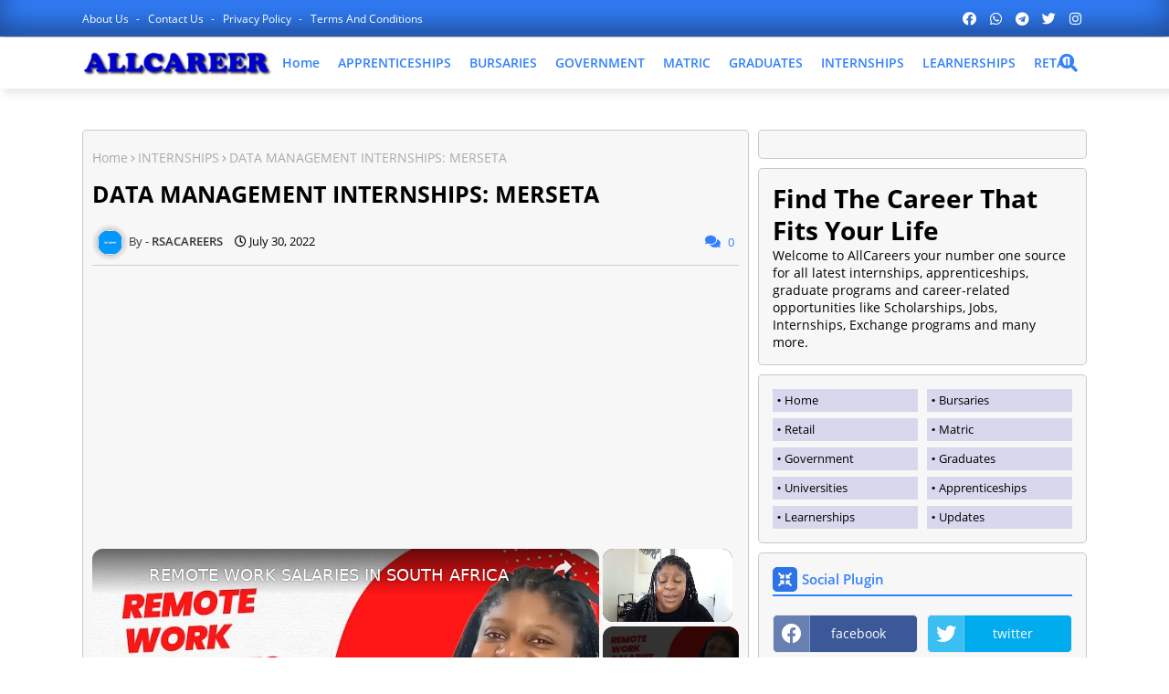

--- FILE ---
content_type: text/html; charset=UTF-8
request_url: https://www.allcareer.co.za/2022/07/data-management-internships-merseta.html
body_size: 61247
content:
<!DOCTYPE html><html class="ltr" dir="ltr" lang="en" xmlns="http://www.w3.org/1999/xhtml" xmlns:b="http://www.google.com/2005/gml/b" xmlns:data="http://www.google.com/2005/gml/data" xmlns:expr="http://www.google.com/2005/gml/expr"><head><meta content="text/html; charset=UTF-8" http-equiv="Content-Type"/>
<script>var __ezHttpConsent={setByCat:function(src,tagType,attributes,category,force,customSetScriptFn=null){var setScript=function(){if(force||window.ezTcfConsent[category]){if(typeof customSetScriptFn==='function'){customSetScriptFn();}else{var scriptElement=document.createElement(tagType);scriptElement.src=src;attributes.forEach(function(attr){for(var key in attr){if(attr.hasOwnProperty(key)){scriptElement.setAttribute(key,attr[key]);}}});var firstScript=document.getElementsByTagName(tagType)[0];firstScript.parentNode.insertBefore(scriptElement,firstScript);}}};if(force||(window.ezTcfConsent&&window.ezTcfConsent.loaded)){setScript();}else if(typeof getEzConsentData==="function"){getEzConsentData().then(function(ezTcfConsent){if(ezTcfConsent&&ezTcfConsent.loaded){setScript();}else{console.error("cannot get ez consent data");force=true;setScript();}});}else{force=true;setScript();console.error("getEzConsentData is not a function");}},};</script>
<script>var ezTcfConsent=window.ezTcfConsent?window.ezTcfConsent:{loaded:false,store_info:false,develop_and_improve_services:false,measure_ad_performance:false,measure_content_performance:false,select_basic_ads:false,create_ad_profile:false,select_personalized_ads:false,create_content_profile:false,select_personalized_content:false,understand_audiences:false,use_limited_data_to_select_content:false,};function getEzConsentData(){return new Promise(function(resolve){document.addEventListener("ezConsentEvent",function(event){var ezTcfConsent=event.detail.ezTcfConsent;resolve(ezTcfConsent);});});}</script>
<script>if(typeof _setEzCookies!=='function'){function _setEzCookies(ezConsentData){var cookies=window.ezCookieQueue;for(var i=0;i<cookies.length;i++){var cookie=cookies[i];if(ezConsentData&&ezConsentData.loaded&&ezConsentData[cookie.tcfCategory]){document.cookie=cookie.name+"="+cookie.value;}}}}
window.ezCookieQueue=window.ezCookieQueue||[];if(typeof addEzCookies!=='function'){function addEzCookies(arr){window.ezCookieQueue=[...window.ezCookieQueue,...arr];}}
addEzCookies([{name:"ezoab_464863",value:"mod101-c; Path=/; Domain=allcareer.co.za; Max-Age=7200",tcfCategory:"store_info",isEzoic:"true",},{name:"ezosuibasgeneris-1",value:"a98b603f-41ba-4600-50bd-f0342e9a5f95; Path=/; Domain=allcareer.co.za; Expires=Wed, 23 Dec 2026 10:39:00 UTC; Secure; SameSite=None",tcfCategory:"understand_audiences",isEzoic:"true",}]);if(window.ezTcfConsent&&window.ezTcfConsent.loaded){_setEzCookies(window.ezTcfConsent);}else if(typeof getEzConsentData==="function"){getEzConsentData().then(function(ezTcfConsent){if(ezTcfConsent&&ezTcfConsent.loaded){_setEzCookies(window.ezTcfConsent);}else{console.error("cannot get ez consent data");_setEzCookies(window.ezTcfConsent);}});}else{console.error("getEzConsentData is not a function");_setEzCookies(window.ezTcfConsent);}</script><script type="text/javascript" data-ezscrex='false' data-cfasync='false'>window._ezaq = Object.assign({"edge_cache_status":11,"edge_response_time":311,"url":"https://www.allcareer.co.za/2022/07/data-management-internships-merseta.html"}, typeof window._ezaq !== "undefined" ? window._ezaq : {});</script><script type="text/javascript" data-ezscrex='false' data-cfasync='false'>window._ezaq = Object.assign({"ab_test_id":"mod101-c"}, typeof window._ezaq !== "undefined" ? window._ezaq : {});window.__ez=window.__ez||{};window.__ez.tf={};</script><script type="text/javascript" data-ezscrex='false' data-cfasync='false'>window.ezDisableAds = true;</script>
<script data-ezscrex='false' data-cfasync='false' data-pagespeed-no-defer>var __ez=__ez||{};__ez.stms=Date.now();__ez.evt={};__ez.script={};__ez.ck=__ez.ck||{};__ez.template={};__ez.template.isOrig=true;__ez.queue=__ez.queue||function(){var e=0,i=0,t=[],n=!1,o=[],r=[],s=!0,a=function(e,i,n,o,r,s,a){var l=arguments.length>7&&void 0!==arguments[7]?arguments[7]:window,d=this;this.name=e,this.funcName=i,this.parameters=null===n?null:w(n)?n:[n],this.isBlock=o,this.blockedBy=r,this.deleteWhenComplete=s,this.isError=!1,this.isComplete=!1,this.isInitialized=!1,this.proceedIfError=a,this.fWindow=l,this.isTimeDelay=!1,this.process=function(){f("... func = "+e),d.isInitialized=!0,d.isComplete=!0,f("... func.apply: "+e);var i=d.funcName.split("."),n=null,o=this.fWindow||window;i.length>3||(n=3===i.length?o[i[0]][i[1]][i[2]]:2===i.length?o[i[0]][i[1]]:o[d.funcName]),null!=n&&n.apply(null,this.parameters),!0===d.deleteWhenComplete&&delete t[e],!0===d.isBlock&&(f("----- F'D: "+d.name),m())}},l=function(e,i,t,n,o,r,s){var a=arguments.length>7&&void 0!==arguments[7]?arguments[7]:window,l=this;this.name=e,this.path=i,this.async=o,this.defer=r,this.isBlock=t,this.blockedBy=n,this.isInitialized=!1,this.isError=!1,this.isComplete=!1,this.proceedIfError=s,this.fWindow=a,this.isTimeDelay=!1,this.isPath=function(e){return"/"===e[0]&&"/"!==e[1]},this.getSrc=function(e){return void 0!==window.__ezScriptHost&&this.isPath(e)&&"banger.js"!==this.name?window.__ezScriptHost+e:e},this.process=function(){l.isInitialized=!0,f("... file = "+e);var i=this.fWindow?this.fWindow.document:document,t=i.createElement("script");t.src=this.getSrc(this.path),!0===o?t.async=!0:!0===r&&(t.defer=!0),t.onerror=function(){var e={url:window.location.href,name:l.name,path:l.path,user_agent:window.navigator.userAgent};"undefined"!=typeof _ezaq&&(e.pageview_id=_ezaq.page_view_id);var i=encodeURIComponent(JSON.stringify(e)),t=new XMLHttpRequest;t.open("GET","//g.ezoic.net/ezqlog?d="+i,!0),t.send(),f("----- ERR'D: "+l.name),l.isError=!0,!0===l.isBlock&&m()},t.onreadystatechange=t.onload=function(){var e=t.readyState;f("----- F'D: "+l.name),e&&!/loaded|complete/.test(e)||(l.isComplete=!0,!0===l.isBlock&&m())},i.getElementsByTagName("head")[0].appendChild(t)}},d=function(e,i){this.name=e,this.path="",this.async=!1,this.defer=!1,this.isBlock=!1,this.blockedBy=[],this.isInitialized=!0,this.isError=!1,this.isComplete=i,this.proceedIfError=!1,this.isTimeDelay=!1,this.process=function(){}};function c(e,i,n,s,a,d,c,u,f){var m=new l(e,i,n,s,a,d,c,f);!0===u?o[e]=m:r[e]=m,t[e]=m,h(m)}function h(e){!0!==u(e)&&0!=s&&e.process()}function u(e){if(!0===e.isTimeDelay&&!1===n)return f(e.name+" blocked = TIME DELAY!"),!0;if(w(e.blockedBy))for(var i=0;i<e.blockedBy.length;i++){var o=e.blockedBy[i];if(!1===t.hasOwnProperty(o))return f(e.name+" blocked = "+o),!0;if(!0===e.proceedIfError&&!0===t[o].isError)return!1;if(!1===t[o].isComplete)return f(e.name+" blocked = "+o),!0}return!1}function f(e){var i=window.location.href,t=new RegExp("[?&]ezq=([^&#]*)","i").exec(i);"1"===(t?t[1]:null)&&console.debug(e)}function m(){++e>200||(f("let's go"),p(o),p(r))}function p(e){for(var i in e)if(!1!==e.hasOwnProperty(i)){var t=e[i];!0===t.isComplete||u(t)||!0===t.isInitialized||!0===t.isError?!0===t.isError?f(t.name+": error"):!0===t.isComplete?f(t.name+": complete already"):!0===t.isInitialized&&f(t.name+": initialized already"):t.process()}}function w(e){return"[object Array]"==Object.prototype.toString.call(e)}return window.addEventListener("load",(function(){setTimeout((function(){n=!0,f("TDELAY -----"),m()}),5e3)}),!1),{addFile:c,addFileOnce:function(e,i,n,o,r,s,a,l,d){t[e]||c(e,i,n,o,r,s,a,l,d)},addDelayFile:function(e,i){var n=new l(e,i,!1,[],!1,!1,!0);n.isTimeDelay=!0,f(e+" ...  FILE! TDELAY"),r[e]=n,t[e]=n,h(n)},addFunc:function(e,n,s,l,d,c,u,f,m,p){!0===c&&(e=e+"_"+i++);var w=new a(e,n,s,l,d,u,f,p);!0===m?o[e]=w:r[e]=w,t[e]=w,h(w)},addDelayFunc:function(e,i,n){var o=new a(e,i,n,!1,[],!0,!0);o.isTimeDelay=!0,f(e+" ...  FUNCTION! TDELAY"),r[e]=o,t[e]=o,h(o)},items:t,processAll:m,setallowLoad:function(e){s=e},markLoaded:function(e){if(e&&0!==e.length){if(e in t){var i=t[e];!0===i.isComplete?f(i.name+" "+e+": error loaded duplicate"):(i.isComplete=!0,i.isInitialized=!0)}else t[e]=new d(e,!0);f("markLoaded dummyfile: "+t[e].name)}},logWhatsBlocked:function(){for(var e in t)!1!==t.hasOwnProperty(e)&&u(t[e])}}}();__ez.evt.add=function(e,t,n){e.addEventListener?e.addEventListener(t,n,!1):e.attachEvent?e.attachEvent("on"+t,n):e["on"+t]=n()},__ez.evt.remove=function(e,t,n){e.removeEventListener?e.removeEventListener(t,n,!1):e.detachEvent?e.detachEvent("on"+t,n):delete e["on"+t]};__ez.script.add=function(e){var t=document.createElement("script");t.src=e,t.async=!0,t.type="text/javascript",document.getElementsByTagName("head")[0].appendChild(t)};__ez.dot=__ez.dot||{};__ez.queue.addFileOnce('/detroitchicago/boise.js', '/detroitchicago/boise.js?gcb=195-0&cb=5', true, [], true, false, true, false);__ez.queue.addFileOnce('/parsonsmaize/abilene.js', '/parsonsmaize/abilene.js?gcb=195-0&cb=b20dfef28c', true, [], true, false, true, false);__ez.queue.addFileOnce('/parsonsmaize/mulvane.js', '/parsonsmaize/mulvane.js?gcb=195-0&cb=e75e48eec0', true, ['/parsonsmaize/abilene.js'], true, false, true, false);__ez.queue.addFileOnce('/detroitchicago/birmingham.js', '/detroitchicago/birmingham.js?gcb=195-0&cb=539c47377c', true, ['/parsonsmaize/abilene.js'], true, false, true, false);</script>
<script data-ezscrex="false" type="text/javascript" data-cfasync="false">window._ezaq = Object.assign({"ad_cache_level":0,"adpicker_placement_cnt":0,"ai_placeholder_cache_level":0,"ai_placeholder_placement_cnt":-1,"author":"RSACAREERS","domain":"allcareer.co.za","domain_id":464863,"ezcache_level":0,"ezcache_skip_code":14,"has_bad_image":0,"has_bad_words":0,"is_sitespeed":0,"lt_cache_level":0,"publish_date":"2022-07-30","response_size":231999,"response_size_orig":226239,"response_time_orig":291,"template_id":5,"url":"https://www.allcareer.co.za/2022/07/data-management-internships-merseta.html","word_count":0,"worst_bad_word_level":0}, typeof window._ezaq !== "undefined" ? window._ezaq : {});__ez.queue.markLoaded('ezaqBaseReady');</script>
<script type='text/javascript' data-ezscrex='false' data-cfasync='false'>
window.ezAnalyticsStatic = true;

function analyticsAddScript(script) {
	var ezDynamic = document.createElement('script');
	ezDynamic.type = 'text/javascript';
	ezDynamic.innerHTML = script;
	document.head.appendChild(ezDynamic);
}
function getCookiesWithPrefix() {
    var allCookies = document.cookie.split(';');
    var cookiesWithPrefix = {};

    for (var i = 0; i < allCookies.length; i++) {
        var cookie = allCookies[i].trim();

        for (var j = 0; j < arguments.length; j++) {
            var prefix = arguments[j];
            if (cookie.indexOf(prefix) === 0) {
                var cookieParts = cookie.split('=');
                var cookieName = cookieParts[0];
                var cookieValue = cookieParts.slice(1).join('=');
                cookiesWithPrefix[cookieName] = decodeURIComponent(cookieValue);
                break; // Once matched, no need to check other prefixes
            }
        }
    }

    return cookiesWithPrefix;
}
function productAnalytics() {
	var d = {"pr":[6,3],"omd5":"767f1b28042a73026c2580ff5933a315","nar":"risk score"};
	d.u = _ezaq.url;
	d.p = _ezaq.page_view_id;
	d.v = _ezaq.visit_uuid;
	d.ab = _ezaq.ab_test_id;
	d.e = JSON.stringify(_ezaq);
	d.ref = document.referrer;
	d.c = getCookiesWithPrefix('active_template', 'ez', 'lp_');
	if(typeof ez_utmParams !== 'undefined') {
		d.utm = ez_utmParams;
	}

	var dataText = JSON.stringify(d);
	var xhr = new XMLHttpRequest();
	xhr.open('POST','/ezais/analytics?cb=1', true);
	xhr.onload = function () {
		if (xhr.status!=200) {
            return;
		}

        if(document.readyState !== 'loading') {
            analyticsAddScript(xhr.response);
            return;
        }

        var eventFunc = function() {
            if(document.readyState === 'loading') {
                return;
            }
            document.removeEventListener('readystatechange', eventFunc, false);
            analyticsAddScript(xhr.response);
        };

        document.addEventListener('readystatechange', eventFunc, false);
	};
	xhr.setRequestHeader('Content-Type','text/plain');
	xhr.send(dataText);
}
__ez.queue.addFunc("productAnalytics", "productAnalytics", null, true, ['ezaqBaseReady'], false, false, false, true);
</script><base href="https://www.allcareer.co.za/2022/07/data-management-internships-merseta.html"/>
<meta content="5CEEB37098DF60E20E2DEA16909BA02A" name="msvalidate.01"/>
<script async="async" data-ad-client="ca-pub-2216982868566693" src="https://pagead2.googlesyndication.com/pagead/js/adsbygoogle.js"></script>
<!--- Piki Templates All Packed SEO /-->
<meta content="width=device-width, initial-scale=1, minimum-scale=1, maximum-scale=1" name="viewport"/>
<title>DATA MANAGEMENT INTERNSHIPS: MERSETA</title>

<meta content="blogger" name="generator"/>
<link href="https://www.allcareer.co.za/favicon.ico" rel="icon" type="image/x-icon"/>
<link href="https://www.allcareer.co.za/2022/07/data-management-internships-merseta.html" hreflang="x-default" rel="alternate"/>
<meta content="#3280ff" name="theme-color"/>
<meta content="#3280ff" name="msapplication-navbutton-color"/>
<link href="https://www.allcareer.co.za/2022/07/data-management-internships-merseta.html" rel="canonical"/>
<link rel="alternate" type="application/atom+xml" title="All Careers - Atom" href="https://www.allcareer.co.za/feeds/posts/default"/>
<link rel="alternate" type="application/rss+xml" title="All Careers - RSS" href="https://www.allcareer.co.za/feeds/posts/default?alt=rss"/>
<link rel="service.post" type="application/atom+xml" title="All Careers - Atom" href="https://www.blogger.com/feeds/4308067334942233657/posts/default"/>

<link rel="alternate" type="application/atom+xml" title="All Careers - Atom" href="https://www.allcareer.co.za/feeds/1628165365665615671/comments/default"/>
<meta content="All Careers in South Africa" name="description"/>
<!-- Metadata for Open Graph protocol available here http://ogp.me/. -->
<meta content="index, follow, max-snippet:-1, max-image-preview:large, max-video-preview:-1" name="robots"/>
<meta content="article" property="og:type"/>
<meta content="DATA MANAGEMENT INTERNSHIPS: MERSETA" property="og:title"/>
<meta content="https://www.allcareer.co.za/2022/07/data-management-internships-merseta.html" property="og:url"/>
<meta content="All Careers in South Africa" property="og:description"/>
<meta content="All Careers" property="og:site_name"/>
<meta content="https://blogger.googleusercontent.com/img/b/R29vZ2xl/AVvXsEiSRaJBiyoLsCL_as79kS_RtvJfX3zO5FXOMZ37e8Yov41D7PvCS1oZOVqxz9aeJuBl9y-WTh5glI-Xsf_AwmpY2y0rDMkBwOaKXJs2qVewG0VHlilcEP9uXs-FEnpEdtTvAFlFfbJya7m9R-7r1gxSN3USRcVxHnheSt5K-ESp5rk1hLy8KxWVBfE9/s1600/download%20-%202022-07-30T161046.154.png" property="og:image"/>
<meta content="https://blogger.googleusercontent.com/img/b/R29vZ2xl/AVvXsEiSRaJBiyoLsCL_as79kS_RtvJfX3zO5FXOMZ37e8Yov41D7PvCS1oZOVqxz9aeJuBl9y-WTh5glI-Xsf_AwmpY2y0rDMkBwOaKXJs2qVewG0VHlilcEP9uXs-FEnpEdtTvAFlFfbJya7m9R-7r1gxSN3USRcVxHnheSt5K-ESp5rk1hLy8KxWVBfE9/s1600/download%20-%202022-07-30T161046.154.png" name="twitter:image"/>
<meta content="DATA MANAGEMENT INTERNSHIPS: MERSETA" property="og:title"/>
<meta content="DATA MANAGEMENT INTERNSHIPS: MERSETA" name="keywords"/>
<link href="https://www.allcareer.co.za/2022/07/data-management-internships-merseta.html" hreflang="en" rel="alternate"/>
<meta content="summary_large_image" name="twitter:card"/>
<meta content="DATA MANAGEMENT INTERNSHIPS: MERSETA" name="twitter:title"/>
<meta content="https://www.allcareer.co.za/2022/07/data-management-internships-merseta.html" name="twitter:domain"/>
<meta content="All Careers in South Africa" name="twitter:description"/>
<meta content="All Careers in South Africa" name="twitter:creator"/>
<meta content="en_US" property="og:locale"/>
<meta content="en_GB" property="og:locale:alternate"/>
<meta content="id_ID" property="og:locale:alternate"/>
<link href="//1.bp.blogspot.com" rel="dns-prefetch"/>
<link href="//28.2bp.blogspot.com" rel="dns-prefetch"/>
<link href="//3.bp.blogspot.com" rel="dns-prefetch"/>
<link href="//4.bp.blogspot.com" rel="dns-prefetch"/>
<link href="//2.bp.blogspot.com" rel="dns-prefetch"/>
<link href="//www.blogger.com" rel="dns-prefetch"/>
<link href="//maxcdn.bootstrapcdn.com" rel="dns-prefetch"/>
<link href="//fonts.googleapis.com" rel="dns-prefetch"/>
<link href="//use.fontawesome.com" rel="dns-prefetch"/>
<link href="//ajax.googleapis.com" rel="dns-prefetch"/>
<link href="//resources.blogblog.com" rel="dns-prefetch"/>
<link href="//feeds.feedburner.com" rel="dns-prefetch"/>
<link href="//cdnjs.cloudflare.com" rel="dns-prefetch"/>
<link href="//www.google-analytics.com" rel="dns-prefetch"/>
<link href="//themes.googleusercontent.com " rel="dns-prefetch"/>
<link href="//pagead2.googlesyndication.com" rel="dns-prefetch"/>
<link href="//googleads.g.doubleclick.net" rel="dns-prefetch"/>
<link href="//www.gstatic.com" rel="preconnect"/>
<link href="//www.googletagservices.com" rel="dns-prefetch"/>
<link href="//static.xx.fbcdn.net" rel="dns-prefetch"/>
<link href="//tpc.googlesyndication.com" rel="dns-prefetch"/>
<link href="//apis.google.com" rel="dns-prefetch"/>
<link href="//www.facebook.com" rel="dns-prefetch"/>
<link href="//connect.facebook.net" rel="dns-prefetch"/>
<link href="//twitter.com" rel="dns-prefetch"/>
<link href="//www.youtube.com" rel="dns-prefetch"/>
<link href="//www.pinterest.com" rel="dns-prefetch"/>
<link href="//www.linkedin.com" rel="dns-prefetch"/>
<!-- Font Awesome Free 5.15.2 -->
<link href="//cdnjs.cloudflare.com/ajax/libs/font-awesome/5.15.2/css/fontawesome.min.css" rel="stylesheet"/>
<!-- Template Style CSS -->
<style id="page-skin-1" type="text/css"><!--
/*
-----------------------------------------------
Blogger Template Style
Name:        Jobiki - Blogger Free Template
Version:     1.1.0.V
Author:      Piki Template
Author Url:  https://pikitemplates.com/
Designed by: Piki Templates
Last Update:   22/April/2021
This Theme is Created by pikitemplates.com This work is licensed under a Creative Commons Attribution-NoDerivatives 4.0 International License http://creativecommons.org/licenses/by-nd/4.0/ No One Has Been Permission to Sell Or Distribute this template without Our Permission.
----------------------------------------------- */
/*-- Google Open Sans Font Family --*/
@font-face{font-family:'Open Sans';font-style:italic;font-weight:400;font-display:swap;src:local('Open Sans Italic'),local('OpenSans-Italic'),url(https://fonts.gstatic.com/s/opensans/v17/mem6YaGs126MiZpBA-UFUK0Udc1UAw.woff2) format('woff2');unicode-range:U+0460-052F,U+1C80-1C88,U+20B4,U+2DE0-2DFF,U+A640-A69F,U+FE2E-FE2F}
@font-face{font-family:'Open Sans';font-style:italic;font-weight:400;font-display:swap;src:local('Open Sans Italic'),local('OpenSans-Italic'),url(https://fonts.gstatic.com/s/opensans/v17/mem6YaGs126MiZpBA-UFUK0ddc1UAw.woff2) format('woff2');unicode-range:U+0400-045F,U+0490-0491,U+04B0-04B1,U+2116}
@font-face{font-family:'Open Sans';font-style:italic;font-weight:400;font-display:swap;src:local('Open Sans Italic'),local('OpenSans-Italic'),url(https://fonts.gstatic.com/s/opensans/v17/mem6YaGs126MiZpBA-UFUK0Vdc1UAw.woff2) format('woff2');unicode-range:U+1F00-1FFF}
@font-face{font-family:'Open Sans';font-style:italic;font-weight:400;font-display:swap;src:local('Open Sans Italic'),local('OpenSans-Italic'),url(https://fonts.gstatic.com/s/opensans/v17/mem6YaGs126MiZpBA-UFUK0adc1UAw.woff2) format('woff2');unicode-range:U+0370-03FF}
@font-face{font-family:'Open Sans';font-style:italic;font-weight:400;font-display:swap;src:local('Open Sans Italic'),local('OpenSans-Italic'),url(https://fonts.gstatic.com/s/opensans/v17/mem6YaGs126MiZpBA-UFUK0Wdc1UAw.woff2) format('woff2');unicode-range:U+0102-0103,U+0110-0111,U+0128-0129,U+0168-0169,U+01A0-01A1,U+01AF-01B0,U+1EA0-1EF9,U+20AB}
@font-face{font-family:'Open Sans';font-style:italic;font-weight:400;font-display:swap;src:local('Open Sans Italic'),local('OpenSans-Italic'),url(https://fonts.gstatic.com/s/opensans/v17/mem6YaGs126MiZpBA-UFUK0Xdc1UAw.woff2) format('woff2');unicode-range:U+0100-024F,U+0259,U+1E00-1EFF,U+2020,U+20A0-20AB,U+20AD-20CF,U+2113,U+2C60-2C7F,U+A720-A7FF}
@font-face{font-family:'Open Sans';font-style:italic;font-weight:400;font-display:swap;src:local('Open Sans Italic'),local('OpenSans-Italic'),url(https://fonts.gstatic.com/s/opensans/v17/mem6YaGs126MiZpBA-UFUK0Zdc0.woff2) format('woff2');unicode-range:U+0000-00FF,U+0131,U+0152-0153,U+02BB-02BC,U+02C6,U+02DA,U+02DC,U+2000-206F,U+2074,U+20AC,U+2122,U+2191,U+2193,U+2212,U+2215,U+FEFF,U+FFFD}
@font-face{font-family:'Open Sans';font-style:italic;font-weight:600;font-display:swap;src:local('Open Sans SemiBold Italic'),local('OpenSans-SemiBoldItalic'),url(https://fonts.gstatic.com/s/opensans/v17/memnYaGs126MiZpBA-UFUKXGUdhmIqOjjg.woff2) format('woff2');unicode-range:U+0460-052F,U+1C80-1C88,U+20B4,U+2DE0-2DFF,U+A640-A69F,U+FE2E-FE2F}
@font-face{font-family:'Open Sans';font-style:italic;font-weight:600;font-display:swap;src:local('Open Sans SemiBold Italic'),local('OpenSans-SemiBoldItalic'),url(https://fonts.gstatic.com/s/opensans/v17/memnYaGs126MiZpBA-UFUKXGUdhvIqOjjg.woff2) format('woff2');unicode-range:U+0400-045F,U+0490-0491,U+04B0-04B1,U+2116}
@font-face{font-family:'Open Sans';font-style:italic;font-weight:600;font-display:swap;src:local('Open Sans SemiBold Italic'),local('OpenSans-SemiBoldItalic'),url(https://fonts.gstatic.com/s/opensans/v17/memnYaGs126MiZpBA-UFUKXGUdhnIqOjjg.woff2) format('woff2');unicode-range:U+1F00-1FFF}
@font-face{font-family:'Open Sans';font-style:italic;font-weight:600;font-display:swap;src:local('Open Sans SemiBold Italic'),local('OpenSans-SemiBoldItalic'),url(https://fonts.gstatic.com/s/opensans/v17/memnYaGs126MiZpBA-UFUKXGUdhoIqOjjg.woff2) format('woff2');unicode-range:U+0370-03FF}
@font-face{font-family:'Open Sans';font-style:italic;font-weight:600;font-display:swap;src:local('Open Sans SemiBold Italic'),local('OpenSans-SemiBoldItalic'),url(https://fonts.gstatic.com/s/opensans/v17/memnYaGs126MiZpBA-UFUKXGUdhkIqOjjg.woff2) format('woff2');unicode-range:U+0102-0103,U+0110-0111,U+0128-0129,U+0168-0169,U+01A0-01A1,U+01AF-01B0,U+1EA0-1EF9,U+20AB}
@font-face{font-family:'Open Sans';font-style:italic;font-weight:600;font-display:swap;src:local('Open Sans SemiBold Italic'),local('OpenSans-SemiBoldItalic'),url(https://fonts.gstatic.com/s/opensans/v17/memnYaGs126MiZpBA-UFUKXGUdhlIqOjjg.woff2) format('woff2');unicode-range:U+0100-024F,U+0259,U+1E00-1EFF,U+2020,U+20A0-20AB,U+20AD-20CF,U+2113,U+2C60-2C7F,U+A720-A7FF}
@font-face{font-family:'Open Sans';font-style:italic;font-weight:600;font-display:swap;src:local('Open Sans SemiBold Italic'),local('OpenSans-SemiBoldItalic'),url(https://fonts.gstatic.com/s/opensans/v17/memnYaGs126MiZpBA-UFUKXGUdhrIqM.woff2) format('woff2');unicode-range:U+0000-00FF,U+0131,U+0152-0153,U+02BB-02BC,U+02C6,U+02DA,U+02DC,U+2000-206F,U+2074,U+20AC,U+2122,U+2191,U+2193,U+2212,U+2215,U+FEFF,U+FFFD}
@font-face{font-family:'Open Sans';font-style:normal;font-weight:400;font-display:swap;src:local('Open Sans Regular'),local('OpenSans-Regular'),url(https://fonts.gstatic.com/s/opensans/v17/mem8YaGs126MiZpBA-UFWJ0bbck.woff2) format('woff2');unicode-range:U+0460-052F,U+1C80-1C88,U+20B4,U+2DE0-2DFF,U+A640-A69F,U+FE2E-FE2F}
@font-face{font-family:'Open Sans';font-style:normal;font-weight:400;font-display:swap;src:local('Open Sans Regular'),local('OpenSans-Regular'),url(https://fonts.gstatic.com/s/opensans/v17/mem8YaGs126MiZpBA-UFUZ0bbck.woff2) format('woff2');unicode-range:U+0400-045F,U+0490-0491,U+04B0-04B1,U+2116}
@font-face{font-family:'Open Sans';font-style:normal;font-weight:400;font-display:swap;src:local('Open Sans Regular'),local('OpenSans-Regular'),url(https://fonts.gstatic.com/s/opensans/v17/mem8YaGs126MiZpBA-UFWZ0bbck.woff2) format('woff2');unicode-range:U+1F00-1FFF}
@font-face{font-family:'Open Sans';font-style:normal;font-weight:400;font-display:swap;src:local('Open Sans Regular'),local('OpenSans-Regular'),url(https://fonts.gstatic.com/s/opensans/v17/mem8YaGs126MiZpBA-UFVp0bbck.woff2) format('woff2');unicode-range:U+0370-03FF}
@font-face{font-family:'Open Sans';font-style:normal;font-weight:400;font-display:swap;src:local('Open Sans Regular'),local('OpenSans-Regular'),url(https://fonts.gstatic.com/s/opensans/v17/mem8YaGs126MiZpBA-UFWp0bbck.woff2) format('woff2');unicode-range:U+0102-0103,U+0110-0111,U+0128-0129,U+0168-0169,U+01A0-01A1,U+01AF-01B0,U+1EA0-1EF9,U+20AB}
@font-face{font-family:'Open Sans';font-style:normal;font-weight:400;font-display:swap;src:local('Open Sans Regular'),local('OpenSans-Regular'),url(https://fonts.gstatic.com/s/opensans/v17/mem8YaGs126MiZpBA-UFW50bbck.woff2) format('woff2');unicode-range:U+0100-024F,U+0259,U+1E00-1EFF,U+2020,U+20A0-20AB,U+20AD-20CF,U+2113,U+2C60-2C7F,U+A720-A7FF}
@font-face{font-family:'Open Sans';font-style:normal;font-weight:400;font-display:swap;src:local('Open Sans Regular'),local('OpenSans-Regular'),url(https://fonts.gstatic.com/s/opensans/v17/mem8YaGs126MiZpBA-UFVZ0b.woff2) format('woff2');unicode-range:U+0000-00FF,U+0131,U+0152-0153,U+02BB-02BC,U+02C6,U+02DA,U+02DC,U+2000-206F,U+2074,U+20AC,U+2122,U+2191,U+2193,U+2212,U+2215,U+FEFF,U+FFFD}
@font-face{font-family:'Open Sans';font-style:normal;font-weight:600;font-display:swap;src:local('Open Sans SemiBold'),local('OpenSans-SemiBold'),url(https://fonts.gstatic.com/s/opensans/v17/mem5YaGs126MiZpBA-UNirkOX-hpOqc.woff2) format('woff2');unicode-range:U+0460-052F,U+1C80-1C88,U+20B4,U+2DE0-2DFF,U+A640-A69F,U+FE2E-FE2F}
@font-face{font-family:'Open Sans';font-style:normal;font-weight:600;font-display:swap;src:local('Open Sans SemiBold'),local('OpenSans-SemiBold'),url(https://fonts.gstatic.com/s/opensans/v17/mem5YaGs126MiZpBA-UNirkOVuhpOqc.woff2) format('woff2');unicode-range:U+0400-045F,U+0490-0491,U+04B0-04B1,U+2116}
@font-face{font-family:'Open Sans';font-style:normal;font-weight:600;font-display:swap;src:local('Open Sans SemiBold'),local('OpenSans-SemiBold'),url(https://fonts.gstatic.com/s/opensans/v17/mem5YaGs126MiZpBA-UNirkOXuhpOqc.woff2) format('woff2');unicode-range:U+1F00-1FFF}
@font-face{font-family:'Open Sans';font-style:normal;font-weight:600;font-display:swap;src:local('Open Sans SemiBold'),local('OpenSans-SemiBold'),url(https://fonts.gstatic.com/s/opensans/v17/mem5YaGs126MiZpBA-UNirkOUehpOqc.woff2) format('woff2');unicode-range:U+0370-03FF}
@font-face{font-family:'Open Sans';font-style:normal;font-weight:600;font-display:swap;src:local('Open Sans SemiBold'),local('OpenSans-SemiBold'),url(https://fonts.gstatic.com/s/opensans/v17/mem5YaGs126MiZpBA-UNirkOXehpOqc.woff2) format('woff2');unicode-range:U+0102-0103,U+0110-0111,U+0128-0129,U+0168-0169,U+01A0-01A1,U+01AF-01B0,U+1EA0-1EF9,U+20AB}
@font-face{font-family:'Open Sans';font-style:normal;font-weight:600;font-display:swap;src:local('Open Sans SemiBold'),local('OpenSans-SemiBold'),url(https://fonts.gstatic.com/s/opensans/v17/mem5YaGs126MiZpBA-UNirkOXOhpOqc.woff2) format('woff2');unicode-range:U+0100-024F,U+0259,U+1E00-1EFF,U+2020,U+20A0-20AB,U+20AD-20CF,U+2113,U+2C60-2C7F,U+A720-A7FF}
@font-face{font-family:'Open Sans';font-style:normal;font-weight:600;font-display:swap;src:local('Open Sans SemiBold'),local('OpenSans-SemiBold'),url(https://fonts.gstatic.com/s/opensans/v17/mem5YaGs126MiZpBA-UNirkOUuhp.woff2) format('woff2');unicode-range:U+0000-00FF,U+0131,U+0152-0153,U+02BB-02BC,U+02C6,U+02DA,U+02DC,U+2000-206F,U+2074,U+20AC,U+2122,U+2191,U+2193,U+2212,U+2215,U+FEFF,U+FFFD}
@font-face{font-family:'Open Sans';font-style:normal;font-weight:700;font-display:swap;src:local('Open Sans Bold'),local('OpenSans-Bold'),url(https://fonts.gstatic.com/s/opensans/v17/mem5YaGs126MiZpBA-UN7rgOX-hpOqc.woff2) format('woff2');unicode-range:U+0460-052F,U+1C80-1C88,U+20B4,U+2DE0-2DFF,U+A640-A69F,U+FE2E-FE2F}
@font-face{font-family:'Open Sans';font-style:normal;font-weight:700;font-display:swap;src:local('Open Sans Bold'),local('OpenSans-Bold'),url(https://fonts.gstatic.com/s/opensans/v17/mem5YaGs126MiZpBA-UN7rgOVuhpOqc.woff2) format('woff2');unicode-range:U+0400-045F,U+0490-0491,U+04B0-04B1,U+2116}
@font-face{font-family:'Open Sans';font-style:normal;font-weight:700;font-display:swap;src:local('Open Sans Bold'),local('OpenSans-Bold'),url(https://fonts.gstatic.com/s/opensans/v17/mem5YaGs126MiZpBA-UN7rgOXuhpOqc.woff2) format('woff2');unicode-range:U+1F00-1FFF}
@font-face{font-family:'Open Sans';font-style:normal;font-weight:700;font-display:swap;src:local('Open Sans Bold'),local('OpenSans-Bold'),url(https://fonts.gstatic.com/s/opensans/v17/mem5YaGs126MiZpBA-UN7rgOUehpOqc.woff2) format('woff2');unicode-range:U+0370-03FF}
@font-face{font-family:'Open Sans';font-style:normal;font-weight:700;font-display:swap;src:local('Open Sans Bold'),local('OpenSans-Bold'),url(https://fonts.gstatic.com/s/opensans/v17/mem5YaGs126MiZpBA-UN7rgOXehpOqc.woff2) format('woff2');unicode-range:U+0102-0103,U+0110-0111,U+0128-0129,U+0168-0169,U+01A0-01A1,U+01AF-01B0,U+1EA0-1EF9,U+20AB}
@font-face{font-family:'Open Sans';font-style:normal;font-weight:700;font-display:swap;src:local('Open Sans Bold'),local('OpenSans-Bold'),url(https://fonts.gstatic.com/s/opensans/v17/mem5YaGs126MiZpBA-UN7rgOXOhpOqc.woff2) format('woff2');unicode-range:U+0100-024F,U+0259,U+1E00-1EFF,U+2020,U+20A0-20AB,U+20AD-20CF,U+2113,U+2C60-2C7F,U+A720-A7FF}
@font-face{font-family:'Open Sans';font-style:normal;font-weight:700;font-display:swap;src:local('Open Sans Bold'),local('OpenSans-Bold'),url(https://fonts.gstatic.com/s/opensans/v17/mem5YaGs126MiZpBA-UN7rgOUuhp.woff2) format('woff2');unicode-range:U+0000-00FF,U+0131,U+0152-0153,U+02BB-02BC,U+02C6,U+02DA,U+02DC,U+2000-206F,U+2074,U+20AC,U+2122,U+2191,U+2193,U+2212,U+2215,U+FEFF,U+FFFD}
/*-- Font Awesome Free 5.15.1 --*/
@font-face{font-family:"Font Awesome 5 Brands";font-display:swap;font-style:normal;font-weight:400;font-display:block;src:url(https://cdnjs.cloudflare.com/ajax/libs/font-awesome/5.15.1/webfonts/fa-brands-400.eot);src:url(https://cdnjs.cloudflare.com/ajax/libs/font-awesome/5.15.1/webfonts/fa-brands-400.eot?#iefix) format("embedded-opentype"),url(https://cdnjs.cloudflare.com/ajax/libs/font-awesome/5.15.1/webfonts/fa-brands-400.woff2) format("woff2"),url(https://cdnjs.cloudflare.com/ajax/libs/font-awesome/5.15.1/webfonts/fa-brands-400.woff) format("woff"),url(https://cdnjs.cloudflare.com/ajax/libs/font-awesome/5.15.1/webfonts/fa-brands-400.ttf) format("truetype"),url(https://cdnjs.cloudflare.com/ajax/libs/font-awesome/5.15.1/webfonts/fa-brands-400.svg#fontawesome) format("svg")}.fab{font-family:"Font Awesome 5 Brands";font-weight:400}
@font-face{font-family:"Font Awesome 5 Free";font-display:swap;font-style:normal;font-weight:400;font-display:block;src:url(https://cdnjs.cloudflare.com/ajax/libs/font-awesome/5.15.1/webfonts/fa-regular-400.eot);src:url(https://cdnjs.cloudflare.com/ajax/libs/font-awesome/5.15.1/webfonts/fa-regular-400.eot?#iefix) format("embedded-opentype"),url(https://cdnjs.cloudflare.com/ajax/libs/font-awesome/5.15.1/webfonts/fa-regular-400.woff2) format("woff2"),url(https://cdnjs.cloudflare.com/ajax/libs/font-awesome/5.15.1/webfonts/fa-regular-400.woff) format("woff"),url(https://cdnjs.cloudflare.com/ajax/libs/font-awesome/5.15.1/webfonts/fa-regular-400.ttf) format("truetype"),url(https://cdnjs.cloudflare.com/ajax/libs/font-awesome/5.15.1/webfonts/fa-regular-400.svg#fontawesome) format("svg")}.far{font-family:"Font Awesome 5 Free";font-weight:400}
@font-face{font-family:"Font Awesome 5 Free";font-display:swap;font-style:normal;font-weight:900;font-display:block;src:url(https://cdnjs.cloudflare.com/ajax/libs/font-awesome/5.15.1/webfonts/fa-solid-900.eot);src:url(https://cdnjs.cloudflare.com/ajax/libs/font-awesome/5.15.1/webfonts/fa-solid-900.eot?#iefix) format("embedded-opentype"),url(https://cdnjs.cloudflare.com/ajax/libs/font-awesome/5.15.1/webfonts/fa-solid-900.woff2) format("woff2"),url(https://cdnjs.cloudflare.com/ajax/libs/font-awesome/5.15.1/webfonts/fa-solid-900.woff) format("woff"),url(https://cdnjs.cloudflare.com/ajax/libs/font-awesome/5.15.1/webfonts/fa-solid-900.ttf) format("truetype"),url(https://cdnjs.cloudflare.com/ajax/libs/font-awesome/5.15.1/webfonts/fa-solid-900.svg#fontawesome) format("svg")}.fa,.far,.fas{font-family:"Font Awesome 5 Free"}.fa,.fas{font-weight:900}
/*-- Reset CSS Start Here --*/
a,abbr,acronym,address,applet,b,big,blockquote,body,caption,center,cite,code,dd,del,dfn,div,dl,dt,em,fieldset,font,form,h1,h2,h3,h4,h5,h6,html,i,iframe,img,ins,kbd,label,legend,li,object,p,pre,q,s,samp,small,span,strike,strong,sub,sup,table,tbody,td,tfoot,th,thead,tr,tt,u,ul,var{padding:0;border:0;outline:0;vertical-align:baseline;background:0;margin:0;text-decoration:none;}
form,textarea,input,button{font-family:var(--body-font);-webkit-appearance:none;-moz-appearance:none;appearance:none;border-radius:0;box-sizing:border-box}
.CSS_LIGHTBOX{z-index:999999!important}.CSS_LIGHTBOX_ATTRIBUTION_INDEX_CONTAINER .CSS_HCONT_CHILDREN_HOLDER > .CSS_LAYOUT_COMPONENT.CSS_HCONT_CHILD:first-child > .CSS_LAYOUT_COMPONENT{opacity:0}
input,textarea{outline:none}
/*! normalize.css v3.0.1 | MIT License | git.io/normalize */
dl,ul{list-style-position:inside;font-weight:400;list-style:none}
button{cursor: pointer;outline: none;}
ul li{list-style:none}
caption,th{text-align:center}
html,body{text-size-adjust:none;-webkit-text-size-adjust:none;-moz-text-size-adjust:none;-ms-text-size-adjust:none}
.separator a{clear:none!important;float:none!important;margin-left:0!important;margin-right:0!important}#Navbar1,#navbar-iframe,.widget-item-control,a.quickedit,.home-link,.feed-links{display:none!important}.center{display:table;margin:0 auto;position:relative}.widget > h2,.widget > h3{display:none}.widget iframe,.widget img{max-width:100%}
.container{width: 100%;max-width: 1100px;margin: 0 auto;padding: 0px;box-sizing:border-box}
.center{display:table;margin:0 auto;position:relative}
img{border:0;position:relative}
a,a:visited{text-decoration:none}
.clearfix{clear:both}
.section,.widget,.widget ul{margin:0;padding:0}
a{color:#3280ff}
a img{border:0}
abbr{text-decoration:none}
.widget>h2,.widget>h3{display:none}
*:before, *:after { -webkit-box-sizing: border-box; -moz-box-sizing: border-box; box-sizing: border-box; }
/*-- CSS Variables --*/
html{
--body-font:'Open Sans', Arial, sans-serif;
--title-font:'Open Sans', Arial, sans-serif;
--meta-font:'Open Sans', Arial, sans-serif;
--text-font:'Open Sans', Arial, sans-serif;
--light-solid-color:#c1bbbb;
--black-color:#000000;
--hero-color:#aaaaaa;
--snippet-color:#aba4a4;
--solid-border:#ddd;
--white-bg:#ffffff;
--white-color:#ffffff;
}
.no-items.section{display:none}
h1,h2,h3,h4,h5,h6{font-family:var(--title-font);font-weight:700}
body{position:relative;background:#fff;font-family:var(--body-font);font-size:14px;font-weight:400;color:#000000;word-wrap:break-word;margin:0;padding:0;font-style:normal;line-height:1.4em}
#outer-wrapper{position:relative;overflow:hidden;width:100%;max-width:100%;margin:0 auto}
.outer-container{width:1278px}
.row,.row-1{position:relative}
h1{font-size:26px;line-height:28px}
h3{font-size:22px;line-height:21px}
h4{font-size:20px;line-height:18px}
h5{font-size:16px;line-height:16px}
h6{font-size:13px;line-height:13px;margin-bottom:0;margin-top:0}
@media only screen and (min-width:1025px) {
h1{font-size:42px;line-height:46px}
h2{font-size:36px;line-height:40px}
h3{font-size:28px;line-height:35px}
h4{font-size:21px;line-height:26px}}
.post-body h1{font-size:28px}
.post-body h2{font-size:24px}
.post-body h3{font-size:21px}
.post-body h4{font-size:18px}
.post-body h5{font-size:16px}
.post-body h6{font-size:13px}
#center-container{position:relative;float:left;width:100%;overflow:hidden;padding:20px 0 0;margin:0}
#center-container > .container{margin:0 auto}
#feed-view{position:relative;float:left;width:calc(100% - (360px + 10px));box-sizing:border-box;padding:0}
#sidebar-container{position:relative;float:right;width:360px;box-sizing:border-box;padding:0}
.post-filter-image{position:relative;display:block;transition:transform .3s ease}
.post-filter-link,.comments .avatar-image-container{background-color:rgba(155,155,155,0.07);color:transparent!important}
.background-layer:before{content:'';position:absolute;left:0;right:0;bottom:0;height:66%;background-image:linear-gradient(to bottom,transparent,rgba(0,0,0,0.7));-webkit-backface-visibility:hidden;backface-visibility:hidden;z-index:2;opacity:1;margin:0;transition:opacity .25s ease}
.snip-thumbnail{position:relative;width:100%;height:100%;display:block;object-fit: cover;z-index: 1; opacity: 0; transition: opacity .30s ease,transform .30s ease}
.snip-thumbnail.lazy-img{opacity:1}
.post-filter-link:hover .snip-thumbnail {transform: scale(1.05);}
/*-- Social Icons Start Here (Global FontAwesome Icon Codes) --*/
.social-footer a:before, .social a:before{display:inline-block;font-family:'Font Awesome 5 Brands';font-style:normal;font-weight:400}
.social-footer .blogger a:before, .social .blogger:before{content:"\f37d"}
.social-footer .behance a:before, .social .behance:before{content:"\f1b4"}
.social-footer .digg a:before, .social .digg:before{content:"\f1a6"}
.social-footer .instagram a:before, .social .instagram:before{content:"\f16d"}
.social-footer .pinterest a:before, .social .pinterest:before{content:"\f0d2"}
.social-footer .rss a:before, .social .rss:before{content:'\f09e';font-family:'Font Awesome 5 Free';font-weight:900}
.social-footer .facebook a:before, .social .facebook:before{content:"\f09a"}
.social-footer .facebook-f a:before, .social .facebook-f:before{content:"\f09a"}
.social-footer .twitter a:before, .social .twitter:before{content:"\f099"}
.social-footer .youtube a:before, .social .youtube:before{content:"\f167"}
.social-footer .stack-overflow a:before, .social .stack-overflow:before{content:"\f16c"}
.social-footer .github a:before, .social .github:before{content:"\f09b"}
.social-footer .linkedin a:before, .social .linkedin:before{content:"\f0e1"}
.social-footer .skype a:before, .social .skype:before{content:"\f17e"}
.social-footer .stumbleupon a:before, .social .stumbleupon:before{content:"\f1a4"}
.social-footer .tumblr a:before, .social .tumblr:before{content:"\f173"}
.social-footer .vk a:before, .social .vk:before{content:"\f189"}
.social-footer .reddit a:before, .social .reddit:before{content:"\f1a1"}
.social-footer .whatsapp a:before, .social .whatsapp:before{content:"\f232"}
.social-footer .telegram a:before, .social .telegram:before{content:"\f2c6"}
.social-footer .dribbble a:before, .social .dribbble:before{content:"\f17d"}
.social-footer .soundcloud a:before, .social .soundcloud:before{content:"\f1be"}
.social-footer .twitch a:before, .social .twitch:before{content:"\f1e8"}
.social-footer .delicious a:before, .social .delicious:before{content:"\f1a5"}
.social-footer .codepen a:before, .social .codepen:before{content:"\f1cb"}
.social-footer .snapchat a:before, .social .snapchat:before{content:"\f2ac"}
.social-footer .email a:before, .social .email:before{content:'\f0e0';font-family:'Font Awesome 5 Free'}
.social-footer .external-link a:before, .social .external-link:before{content:'\f35d';font-family:'Font Awesome 5 Free';font-weight:900}
.social-bg li .blogger, .social-bg-hover .blogger a:hover{background-color:#ff5722}
.social-bg li .facebook, .social-bg li .facebook-f, .social-bg-hover .facebook a:hover,.social-bg-hover .facebook-f a:hover{background-color:#3b5999}
.social-bg li .twitter, .social-bg-hover .twitter a:hover{background-color:#00acee}
.social-bg li .youtube, .social-bg-hover .youtube a:hover{background-color:#f50000}
.social-bg li .messenger, .social-bg-hover .messenger a:hover{background-color:#0084ff}
.social-bg li .snapchat, .social-bg-hover .snapchat a:hover{background-color:#ffe700}
.social-bg li .telegram, .social-bg-hover .telegram a:hover{background-color:#179cde}
.social-bg li .instagram, .social-bg-hover .instagram a:hover{background:linear-gradient(15deg,#ffb13d,#dd277b,#4d5ed4)}
.social-bg li .pinterest, .social-bg li .pinterest-p, .social-bg-hover .pinterest a:hover,.social-bg-hover .pinterest-p a:hover{background-color:#ca2127}
.social-bg li .dribbble, .social-bg-hover .dribbble a:hover{background-color:#ea4c89}
.social-bg li .linkedin, .social-bg-hover .linkedin a:hover{background-color:#0077b5}
.social-bg li .stumbleupon, .social-bg-hover .stumbleupon a:hover{background-color:#eb4823}
.social-bg li .vk, .social-bg-hover .vk a:hover{background-color:#4a76a8}
.social-bg li .stack-overflow, .social-bg-hover .stack-overflow a:hover{background-color:#f48024}
.social-bg li .github, .social-bg-hover .github a:hover{background-color:#24292e}
.social-bg li .soundcloud, .social-bg-hover .soundcloud a:hover{background:linear-gradient(#ff7400,#ff3400)}
.social-bg li .behance, .social-bg-hover .behance a:hover{background-color:#191919}
.social-bg li .digg, .social-bg-hover .digg a:hover{background-color:#1b1a19}
.social-bg li .delicious, .social-bg-hover .delicious a:hover{background-color:#0076e8}
.social-bg li .codepen, .social-bg-hover .codepen a:hover{background-color:#000}
.social-bg li .flipboard, .social-bg-hover .flipboard a:hover{background-color:#f52828}
.social-bg li .reddit, .social-bg-hover .reddit a:hover{background-color:#ff4500}
.social-bg li .tumblr, .social-bg-hover .tumblr a:hover{background-color:#365069}
.social-bg li .twitch, .social-bg-hover .twitch a:hover{background-color:#6441a5}
.social-bg li .rss, .social-bg-hover .rss a:hover{background-color:#ffc200}
.social-bg li .skype, .social-bg-hover .skype a:hover{background-color:#00aff0}
.social-bg li .whatsapp, .social-bg-hover .whatsapp a:hover{background-color:#3fbb50}
.social-bg li .discord, .social-bg-hover .discord a:hover{background-color:#7289da}
.social-bg li .share, .social-bg-hover .share a:hover{background-color:var(--hero-color)}
.social-bg li .email, .social-bg-hover .email a:hover{background-color:#888}
.social-bg li .external-link, .social-bg-hover .external-link a:hover{background-color:#3500e5}
.whatsapp-desktop{display:inline-block}
.whatsapp-mobile{display:none}
.top-bar{height:40px;background:#3280ff;box-shadow:inset 0 -15px 30px rgb(0 0 0 / 40%), 0 2px 10px rgb(0 0 0 / 50%);}
#top-menu{float:left}
#top-menu .selectnav, .jiijll-menu-logo{display:none}
.menu-top li{display:inline-block;line-height:40px;padding:0}
.menu-top li a{color:#ffffff;text-transform:capitalize;font-size:12px;text-decoration:none}
.menu-top li a:after{content:"-";margin:0 5px;color:#ffffff}
.menu-top li:last-child a:after{content:" ";display:none}
.menu-top li a .fa{margin-right:5px}
.menu-top li a:hover{opacity:0.9}
#top-social{float:right}
.social-sec .social li{display:inline-block;list-style:none;line-height:40px}
.social-sec .social li a{display:block;height:40px;width:25px;line-height:40px;font-size:15px;text-align:center;color:#ffffff}
.social-sec .social{width:100%;text-align:right;line-height:40px}
.jobiki-page{bottom:0;text-align:center;width:100%;border-top:1px solid #737373;margin:5px 0}
.jobiki-page .nav1 li{display:inline-block;padding:0;margin:0}
.jobiki-page ul.nav1{text-align:center;display:inline-block}
.jobiki-page .nav1 li a{font-size:14px;font-weight:400;display:block;color:#dadada;padding:0 0 0 5px;margin:0 0 0 10px}
#jobikis-list>.mega-menu{position:unset!important}
.jobikisMenu-pro li:hover .job-cont-creative{opacity:1;visibility:visible}
.drop-down>a:after{content:'\f078';float:right;font-family:'Font Awesome 5 Free';font-size:9px;font-weight:900;margin:-1px 0 0 5px}
.job-cont-creative{top:59px;transition:all .3s ease;-webkit-transition:all .3s ease;-moz-transition:all .3s ease;-o-transition:all .3s ease;opacity:0;visibility:hidden;width:100%;left:0;box-sizing:border-box;right:0;z-index:3333;color:var(--white-bg);height:auto;padding:20px;text-align:center;min-height:100px;position:absolute;background-color:#ffffff;box-shadow:0 10px 10px rgba(0,0,0,0.28)}
.jobikisMenu-pro li:hover .job-cont-creative{margin-top:1px;opacity:1;visibility:visible}
.job-mposts-mg{width:24%;box-sizing:border-box;float:left;overflow:hidden;position:relative}
.job-mposts-mg:last-child{margin-right:0}
.job-mposts-mg .post-filter-link{height:100%}
.job-mposts-mgs{display:flex;justify-content:space-between;flex-wrap:wrap}
.job-mposts-mgs .job-mposts-mthumb{height:191px;display:block;overflow:hidden;}
.job-mposts-mgs .entry-title{font-size:14px;font-weight:700;line-height:1.5em}
/*----- Table of Content (TOC). -----*/
.tociki-pro{display:flex;width:100%;clear:both;margin:0}
.tociki-inner{position:relative;max-width:100%;font-size:14px;color:#000;background-color:rgba(165 165 165 / 10%);overflow:hidden;line-height:23px;border:1px solid #a0a0a0;border-radius:5px}
a.tociki-title{position:relative;display:flex;align-items:center;justify-content:space-between;height:38px;font-size:16px;font-weight:600;color:#000;padding:0 15px;margin:0}
.tociki-title-text{display:flex}
.tociki-title-text:before{content:'\f0cb';font-family:'Font Awesome 5 Free';font-size:14px;font-weight:900;margin:0 5px 0 0}
.tociki-title:after{content:'\f078';font-family:'Font Awesome 5 Free';font-size:12px;font-weight:900;margin:0 0 0 25px}
.tociki-title.opened:after{content:'\f077'}
a.tociki-title:hover{text-decoration:none}
#tociki{display:none;padding:0 15px 10px;margin:0}
#tociki ol{padding:0 0 0 15px}
#tociki li{font-size:14px;margin:10px 0}
#tociki li a{color:#3280ff}
#tociki li a:hover{color:#5093ff;text-decoration:underline}
/*----- Cap the total number of ads (widgets and inline ads). -----*/
#top-ad-placeholder .widget > .widget-title, #bottom-ad-placeholder .widget > .widget-title{display:none}
#top-ad-placeholder, #bottom-ad-placeholder {margin: 15px 0; padding: 0; width: 100%; overflow: hidden;}
.main-ads-pikihome{position:relative;float:left;width:100%;margin:15px 0 0}
.main-ads-pikihome .widget{position:relative;float:left;width:100%;line-height:0;margin:0 0 5px}
.main-ads-pikihome .widget > .widget-title, #post-placeholder .widget > .widget-title{display:none}
#post-placeholder{position:relative;box-sizing: border-box;width:100%; height:auto;padding: 0 5px;margin:10px 0}
#post-placeholder .widget{position:relative;width:100%;line-height:0; height:auto}
/*----- Standard footer section under Parent of Center Container element. -----*/
#footer-container{display:block;width:100%;color:#000000;margin:auto;padding:0;border-top: 1px solid rgba(255, 255, 255, 0.08);overflow:hidden}
#footer-container .footer-copyright{position:relative;float:none;text-align: center;font-size:13px;line-height:40px;margin:0}
.copyright-text{margin:0}
#footer-container .footer-copyright a{color:#000000}
#footer-container .footer-copyright a:hover{color:#000000}
#footer-haburger-menu{float:none;position:relative;display:block;margin:5px 0 0;text-align:center}
#footer-haburger-menu .widget>.widget-title,#footer-copyright .widget>.widget-title{display:none}
.footer-haburger-menu ul li{position:relative;margin:0;float:none;display:inline-block;text-align:center}
.footer-haburger-menu ul li a{display:block;overflow:hidden;font-size:14px;font-weight:600;color:#000000;height:30px;line-height:30px;padding:0 5px;margin:0 10px 0;border-radius:3px;border:1px solid rgb(0 0 0 / 7%);box-shadow:0 2px 8px rgb(0 0 0 / 12%);background:rgb(0 0 0 / 10%)}
#footer-haburger-menu ul li a:hover{color:#0088ff}
/*-- Top Social Menu CSS (IE/ IE9 etc.) --*/
.socialFilter .external-link a{background-color:#5093ff}
.sharing-button .facebook a,.sharing-button .facebook-f a{background-color:#3b5999}
.sharing-button .twitter a,.sharing-button .twitter-square a{background-color:#00acee}
.sharing-button .reddit a{background-color:#ff4500}
.sharing-button .pinterest a,.sharing-button .pinterest-p a{background-color:#ca2127}
.sharing-button .linkedin a{background-color:#0077b5}
.sharing-button .whatsapp a{background-color:#3fbb50}
.sharing-button .email a{background-color:#888}
/*-- Top Social Menu Code (jQuery Latest Menu) --*/
#jobikis-sticky{position:relative;float:left;width:100%;height:auto;margin:0}
.job-hero-wrap,.job-hero{position:relative;float:left;width:100%;height:56px;background:#ffffff;box-sizing:border-box;padding:0;margin:0 0 5px;box-shadow: 5px 5px 8px 0px rgba(224 223 223 / 48%);}
#jobikis-sticky .container{position:relative;margin:0 auto}
.jobikisLogo-wrap{position:relative;width: 100%;float:left;margin:0 30px 0 0}
.jobikisLogo{position:relative;float:left;height:44px;padding:5px 0;margin:0}
.jobikisLogo .jobikisLogo-img{display: flex; align-items: center; height: 40px; overflow: hidden; margin: 0;}
.jobikisLogo img{display: block; max-width: 100%; max-height: 100%; margin: 0;}
.show-jiijll-menu-p{display: none; color:#000; height: 40px; font-size: 17px; padding: 0 15px; }
.header-section {position: relative; display: flex; flex-wrap: wrap; justify-content: space-between; float: left; width: 100%; margin: 0; }
.header-left{position: static; display: flex; margin: 0; }
.header-right{position: absolute; top: 0; right: 0; margin: 0; }
.jobikisLogo .widget{position: relative; display: flex; align-items: center; height: 100%; margin: 0; }
.jobikisLogo-img .logo-img{display: flex; align-items: center; height: 40px; overflow: hidden; margin: 0; }
.jobikisLogo h1{display:block;font-size:25px;color:#000000;height:30px;line-height:30px;overflow: hidden;padding:0;margin:0}
.jobikisLogo h1 a{color:#000000}
.jobikisLogo #title-header{display:none;visibility:hidden}
.main-menu-wrap{position:static;height:56px;margin:0}
#jobikisMenu-pro .widget,#jobikisMenu-pro .widget>.widget-title{display:none}
#jobikisMenu-pro .show-menu{display:block}
#jobikisMenu-pro{position:static;height:56px;z-index:10}
#jobikisMenu-pro ul>li{position:relative;float:left;display:inline-block;padding:0;margin:0}
#jobikis-list>li>a{position:relative;display:block;height:56px;font-size:14px;color:#3280ff;font-weight:600;text-transform:capitalize;line-height:56px;padding:0 10px;margin:0}
#jobikis-list>li>a:hover{background:#0088ff;color:#ffffff}
#jobikisMenu-pro ul>li>ul{position:absolute;float:left;left:0;top:59px;width:180px;background:#434343;z-index:99999;visibility:hidden;opacity:0;-webkit-transform:translateY(-10px);transform:translateY(-10px);padding:0;box-shadow:0 2px 5px 0 rgba(0,0,0,0.15),0 2px 10px 0 rgba(0,0,0,0.17)}
#jobikisMenu-pro ul>li>ul>li>ul{position:absolute;top:0;left:100%;-webkit-transform:translateX(-10px);transform:translateX(-10px);margin:0}
#jobikisMenu-pro ul>li>ul>li{display:block;float:none;position:relative}
#jobikisMenu-pro ul>li>ul>li a{position:relative;display:block;height:36px;font-size:13px;color:#ffffff;line-height:36px;font-weight:400;box-sizing:border-box;padding:0 15px;margin:0;border-bottom:1px solid rgba(155,155,155,0.07)}
#jobikisMenu-pro ul>li>ul>li:last-child a{border:0}
#jobikisMenu-pro ul>li>ul>li:hover>a{color:#ccc}
#jobikisMenu-pro ul>li.sub-tab>a:after{content:'\f078';float:right;font-family:'Font Awesome 5 Free';font-size:9px;font-weight:900;margin:-1px 0 0 5px}
#jobikisMenu-pro ul>li>ul>li.sub-tab>a:after{content:'\f054';float:right;margin:0}
#jobikisMenu-pro ul>li:hover>ul,#jobikisMenu-pro ul>li>ul>li:hover>ul{visibility:visible;opacity:1;-webkit-backface-visibility:hidden;backface-visibility:hidden;-webkit-transform:translate(0);transform:translate(0)}
#jobikisMenu-pro ul ul{transition:all .35s ease}
.loading-icon{width:100%;height:100%;line-height: 300px;display:block;text-align:center}
.jiijll-breaking .loading-icon{line-height: 38px;}
.jiijll-breaking .widget .breaking-new-news .widget-content span.error-status{padding:0;line-height: 30px;}
.jiijll-breaking .loading-icon:after{width:20px;height:20px;}
.loading-icon:after{content:"";width:40px;height:40px;border-radius: 50%;border:2px solid #3280ff;border-right: 2px solid #c1c1c1;display: inline-block;
animation: runload 0.6s infinite
}
@-webkit-keyframes runload {
0%{-webkit-transform:rotate(0deg);transform:rotate(0deg)}
to{-webkit-transform:rotate(1turn);transform:rotate(1turn)}
}
@keyframes runload {
0%{-webkit-transform:rotate(0deg);transform:rotate(0deg)}
to{-webkit-transform:rotate(1turn);transform:rotate(1turn)}
}
.loading-frame{-webkit-animation-duration:.5s;animation-duration:.5s;-webkit-animation-fill-mode:both;animation-fill-mode:both}
@keyframes fadeIn {
from{opacity:0}
to{opacity:1}
}
.run-time{animation-name:fadeIn}
@keyframes fadeInUp {
from{opacity:0;transform:translate3d(0,5px,0)}
to{opacity:1;transform:translate3d(0,0,0)}
}
.load-time{animation-name:fadeInUp}
.overlay{visibility:hidden;opacity:0;position:fixed;top:0;left:0;right:0;bottom:0;z-index:1000;margin:0;transition:all .25s ease}
.show-jiijll-menu-p:before{content:"\f0c9";font-family:'Font Awesome 5 Free';font-size:20px;font-weight:900}
#jiijll-menu-p{display:none;position:fixed;width:100%;height:100%;top:0;left:0;bottom:0;background:#000000;background:-moz-linear-gradient(90deg,#000000 0,#101010 100%);background:-webkit-linear-gradient(90deg,#000000 0,#101010 100%);background:linear-gradient(90deg,#000000 0,#101010 100%);overflow:auto;z-index:1010;left:0;-webkit-transform:translateX(-100%);transform:translateX(-100%);visibility:hidden;box-shadow:3px 0 7px rgba(0,0,0,0.1);-webkit-transition:all .5s cubic-bezier(.79,.14,.15,.86);-moz-transition:all .5s cubic-bezier(.79,.14,.15,.86);-o-transition:all .5s cubic-bezier(.79,.14,.15,.86);transition:all .5s cubic-bezier(.79,.14,.15,.86)}
.jobikis-open #jiijll-menu-p{-webkit-transform:translateX(0);transform:translateX(0);visibility:visible;opacity:.99;-webkit-transition:all .5s cubic-bezier(.79,.14,.15,.86);-moz-transition:all .5s cubic-bezier(.79,.14,.15,.86);-o-transition:all .5s cubic-bezier(.79,.14,.15,.86);transition:all .5s cubic-bezier(.79,.14,.15,.86)}
.jobikis-wrap{float:left;width:100%;margin:30px 0;opacity:0;transition:all ease-in-out .3s;box-sizing:border-box;box-shadow:0 0 20px rgba(0,0,0,0.15)}
#jiijll-menu-p{transition:all .6s ease-in-out}
.hide-jiijll-menu:hover{transform:rotate(90deg)}
.hide-jiijll-menu{position:absolute;top:0;right:0;display:block;color:#ffffff;font-size:26px;line-height:80px;text-align:center;cursor:pointer;z-index:20;padding:0 20px;-webkit-transition:transform ease-out .2s;-moz-transition:transform ease-out .2s;-ms-transition:transform ease-out .2s;-o-transition:transform ease-out .2s;transition:transform ease-out .2s;transform:rotate(0deg)}
.hide-jiijll-menu:before{content:"\f00d";font-family:'Font Awesome 5 Free';font-weight:900}
.jobikis-open .jobikis-wrap,.jobikis-open .jiijll-menu-p-flex{opacity:1}
.jiijll-menu-p-flex{display:flex;flex-direction:column;opacity:0;justify-content:space-between;float:left;width:100%;height: calc(100% - 70px);transition:all ease-in-out .3s}
.jiijll-menu{position:relative;float:left;width:100%;box-sizing:border-box;padding:25px}
.jiijll-menu>ul{margin:0}
#jobikisMenu-pro .fa{padding:0 5px}
.jiijll-menu .fa{margin:5px;padding:auto}
.jiijll-menu .m-sub{display:none;padding:0}
.jiijll-menu ul li{position:relative;display:block;overflow:hidden;float:left;width:100%;font-size:14px;font-weight:600;line-height:50px;margin:0;padding:0}
.jiijll-menu>ul li ul{overflow:hidden}
.jiijll-menu ul li a{color:#3280ff;padding:0 5px;display:block}
.jiijll-menu>ul>li>a{text-transform:capitalize;border-bottom:1px solid rgba(255,255,255,0.2)}
.jiijll-menu>ul>li.sub-tab>a:after,.jiijll-menu>ul>li>ul>li.sub-tab>a:after{font-family:'Font Awesome 5 Free';font-weight:900;content:"\f078";font-size:12px;position:absolute;top:0;right:0;margin-right:10px;height:100%;flex-direction:row;align-items:center;justify-content:center}
.jiijll-menu ul li.sub-tab.show>a:after{content:'\f077'}
.jiijll-menu ul li a:hover,.jiijll-menu ul li.sub-tab.show>a,.jiijll-menu ul li.sub-tab.show>.submenu-toggle{color:fff}
.jiijll-menu>ul>li>ul>li a:before{content:"\2022";font-family:'Font Awesome 5 Free';font-style:normal;font-weight:700;color:#fff;font-size:15px;padding-right:5px}
.jiijll-menu>ul>li>ul>li a{font-size:13px;font-weight:600;color:#3280ff;background:rgba(255,255,255,0.12);padding:0 0 0 35px;border-bottom:1px solid rgba(255,255,255,0.2)}
.jiijll-menu>ul>li>ul>li>ul>li>a{padding:0 0 0 30px}
.jiijll-menu ul>li>.submenu-toggle:hover{color:#000000}
.job-media{position:relative;float:left;margin:0 0 0 25px}
.job-media ul{display:block;text-align:center;margin:0}
.job-media ul li{display:inline-block;margin:0 5px}
.job-media ul li a{display:block;font-size:20px;color:#ffffff;padding:0 5px}
.job-media ul li a:hover{opacity:1}
.fixed-nos{position:fixed;top:-56px;left:0;width:100%;z-index:990;transition:top .17s ease}
.job-hero.show{top:0;box-shadow:0 0 20px rgba(0,0,0,.15)}
.jobikis-open .fixed-nos{top:0}
.jobikis-open,.active-search{overflow:hidden;left:0;right:0}
.search-wrap{position: relative; display: flex; height: 56px; align-items: center; z-index: 11; margin: 0; }
.job-find-shadow.job-find-shadow-show .job-find-closer{display:block}
.search-container input::-webkit-input-placeholder{color:rgba(255,255,255,0.63)}
.job-find{color: #3280ff; top: 0; right: 0; width: 40px; height: 40px; font-size: 20px; text-align: center; line-height: 40px; cursor: pointer; z-index: 20; padding: 0; margin: 0; transition: margin .25s ease;}
.job-find:before{content:"\f002";font-family:'Font Awesome 5 Free';font-weight:900}
.job-find-shadow.job-find-shadow-show{visibility:visible;display:block;z-index:9999;transform:scale(1)}
.job-find-shadow{background:#000000;background:-moz-linear-gradient(90deg,#000000 0,#101010 100%);background:-webkit-linear-gradient(90deg,#000000 0,#101010 100%);background:linear-gradient(90deg,#000000 0,#101010 100%);opacity:.99;width:100%;height:100%;position:fixed;top:0;left:0;display:block;visibility:hidden;z-index:999999;transform:scale(0);text-align:center;-webkit-transition:all .4s cubic-bezier(.79,.14,.15,.86);-moz-transition:all .5s cubic-bezier(.79,.14,.15,.86);-o-transition:all .5s cubic-bezier(.79,.14,.15,.86);transition:all .5s cubic-bezier(.79,.14,.15,.86)}
.job-find-closer{position:absolute;right:20px;top:35px;padding:20px;font-size:30px;-webkit-transition:transform ease-out .2s;-moz-transition:transform ease-out .2s;-ms-transition:transform ease-out .2s;-o-transition:transform ease-out .2s;transition:transform ease-out .2s;transform:rotate(0deg);color:#ffffff}
.job-find-closer:after{content:"\f00d";font-family:'Font Awesome 5 Free';font-weight:900}
.job-find-closer:hover{transform:rotate(90deg)}
input.search-input{background-color:transparent;border:0;text-align:start;font-size:35px;padding:20px;color:#fff;-webkit-transition:all .3s ease-out;-moz-transition:all .3s ease-out;-ms-transition:all .3s ease-out;-o-transition:all .3s ease-out;transition:all .3s ease-out}
.search-container-wrapper .fa-search{font-size:25px;position:absolute;right:20px;top:20px;color:rgba(255,255,255,0.65);-webkit-transition:all .2s ease-out;-moz-transition:all .2s ease-out;-ms-transition:all .2s ease-out;-o-transition:all .2s ease-out;transition:all .2s ease-out}
.search-container-wrapper form{position:relative}
form.search-container{max-width:100%;border:1px solid rgba(255,255,255,0.49)}
input.search-input[type=text]{width:83%;height:60px;display:block}
.search-msg{text-align:center;font-size:18px;color:rgba(255,255,255,0.96);padding:5px 0;margin:10px 0;border-bottom:1px dashed rgba(255 255 255 / 36%)}
.search-container-wrapper{display:inline-block;max-width:1000px;margin:0 10px;vertical-align:middle;text-align:center;font-size:18px;-webkit-transform:scale(0.9);-moz-transform:scale(0.9);-ms-transform:scale(0.9);-o-transform:scale(0.9);transform:scale(0.9);ms-transform:scale(0.9);opacity:0;visibility:hidden;-webkit-transition:all ease-in-out .3s;-moz-transition:all ease-in-out .3s;-ms-transition:all ease-in-out .3s;-o-transition:all ease-in-out .3s;transition:all ease-in-out .3s}
.job-find-shadow-show .search-container-wrapper{opacity:1;visibility:visible;-webkit-transform:scale(1);-moz-transform:scale(1);-ms-transform:scale(1);-o-transform:scale(1);transform:scale(1);ms-transform:scale(1)}
.search-container-wrapper input[type="submit"]{position:absolute;width:70px;height:60px;background-color:transparent;border:0;right:-20px;top:-20px;border-left:1px solid rgba(255,255,255,0.49);cursor:pointer;-webkit-appearance:button;outline:0}
.job-find-shadow:before{content:'';display:inline-block;height:100%;vertical-align:middle}
.search-input{position:relative;padding:20px;padding-bottom:10px}
.search-input input{border-radius:10px;padding:5px 10px;width:98%;border:2px solid #eee}
#hidden-widget-container,.hide,.hidden-widgets{display:none;visibility:hidden}
.jiijll-breaking{position:relative;margin:5px auto;background: rgb(0 0 0 / .03);border: 1px solid rgb(0 0 0 / .19);overflow: hidden; }
.jiijll-breaking .widget{display:block;height:25px;padding:5px 0;margin:0}
.jiijll-breaking .widget>.widget-title{display:block;position:relative;float:left;color:#fff;background: #3280ff;font-size:11px;text-transform:uppercase;height:25px;line-height:25px;padding:0 10px;margin:0 10px 0 5px;}
.jiijll-breaking .widget>.widget-title>h3{font-size:11px;font-weight:700;line-height:25px;margin:0}
.jiijll-breaking .widget>.widget-title>h3:before{content:'\f0e7';font-family:'Font Awesome 5 Free';float:left;font-size:11px;font-weight:900;margin:0 5px 0 0;}
.jiijll-breaking .widget-content{position: relative;display:none;height: 30px; justify-content: space-between; flex: 1; margin: 0;overflow: hidden;}
.breaking-ticker{box-sizing:border-box;float:left}
.jiijll-breaking .open-iki{display:flex!important}
.breaking-post .entry-title{height:30px;font-size:13px;font-weight:400;line-height:30px;margin:0;padding:0;overflow:hidden}
.breaking-post .entry-title a{position: relative;display: block;overflow: hidden;font-size: 15px;color: #000000;}
.breaking-ticker .active{opacity:1;visibility:visible;transform:translate3d(0,0,0);pointer-events:initial}
.breaking-post{position:absolute;top:0;left:0;width:100%;opacity:0;visibility:hidden;transform:translate3d(10px,0,0);pointer-events:none;transition:all .80s ease}
.jiijll-breaking .breaking-new-news{position:relative;height:25px;display:flex;justify-content:flex-end;flex:1;align-items: center;margin:0}
.mydivs-bt{display:flex;flex-direction:row;align-items:center;justify-content:space-around;margin:0;height:30px}
.mydivs-bt>a{display:flex;width:20px;height:20px;line-height:20px;font-size:12px;text-align:center;margin:0 2px;padding:5px;cursor:pointer;color:#fff;background:#3280ff}
.mydivs-bt>a:hover{background:#666;}
.mydivs-bt .prev:before{content:'\f053'}
.mydivs-bt .next:before{content:'\f054'}
.mydivs-bt a:before{display:block;font-family:'Font Awesome 5 Free';margin:auto;text-align:center;font-weight:900}
/*-- Post Snip Starts here --*/
.no-posts{float:left;width:100%;height:100px;line-height:100px;text-align:center}
.piki-load .no-posts{line-height:60px;color:#000000}
.post-snip{overflow:hidden;--meta-fontcolor:var(--light-solid-color);font-size:11px;font-weight:500;padding:0 2px 0}
.post-snip .post-author,.post-snip .post-date{float:none;display:inline-block;margin:0 10px 0 0}
.post-snip .post-author{font-weight:600;}
.post-snip .post-date:before{font-family:'Font Awesome 5 Free';font-weight:400;margin:0 3px 0 0}
.post-snip .post-author {color: #333;}
.type-slider .post-snip .post-author,.type-slider .post-snip .post-date, .mega-hero .item0 .post-snip .post-author, .mega-hero .item0 .post-snip .post-date, .job-mposts-mgs .post-snip .post-author, .job-mposts-mgs .post-snip .post-date{color: #c1c1c1;}
.post-snip .post-author:before{content:'By -';margin:0 3px 0 0;font-weight: normal; }
.post-snip .post-date:before{content:'\f017'}
.post-snip a{color:#333;transition:color .40s}
.item-post .post-snip .author-image{overflow: hidden; position: relative; display: inline-block; width: 25px; vertical-align: middle; height: 25px; background-color: var(--light-author-color); padding: 1px; margin: 0 3px 0 0; border: 1px solid rgb(0 0 0 / 25%); border-radius: 100%; box-shadow: 0px 0px 4px 3px rgba(0 0 0 / 13%); }
.read-more{position:relative;display:block;background:#fff;color:#000;font-size:13px;font-weight:600;text-align:left;float:left;padding:2px 10px;border:1px solid rgb(0 0 0 / 25%);box-shadow:0 2px 8px rgb(0 0 0 / 12%);border-radius:15px;margin:0 5px 10px}
.read-more:before{content:'\f06e';font-family:'Font Awesome 5 Free';font-weight:400;margin:0 3px 0 0}
.piki-ads{ display:block; border: 4px solid #dedede; background-color: #f7f7f7; text-align: center; line-height: 85px; font-size:13px; font-style: italic; font-weight: 700; color: #737373; }
.piki-ads-res{ display:block; border: 4px solid #dedede; background-color: #f7f7f7; text-align: center; line-height: 205px; font-size:13px; font-style: italic; font-weight: 700; color: #737373; }
.main-title{display: flex;justify-content: space-between;align-items: center;position: relative;margin: 0 0 14px}
a.view-all{color:#000;padding:1px 10px;font-size:12px}
a.view-all:hover{color:#3280ff}
.jobiki-box .widget{position:relative;display:none;overflow:hidden;width:100%;box-sizing:border-box;padding:15px;margin:0 0 10px;background:rgb(0 0 0 / 0.03);border-radius: 5px;border: 1px solid rgb(0 0 0 / 19%);margin: 0 0 10px;}
.jobiki-post{display:flex;justify-content:space-between;flex-wrap:wrap}
.jobiki{width:32%;background:#fff;border-radius:0;margin-bottom:20px;position:relative}
.jobiki-main:after{content:"";position:absolute;left:0;right:0;bottom:0;height:66%;background-image:linear-gradient(to bottom,transparent,rgba(0,0,0,0.9));-webkit-backface-visibility:hidden;backface-visibility:hidden;z-index:2;opacity:1;margin:0;transition:opacity .25s ease}
.jobiki-box .entry-title,.sidebar .entry-title,.footer-post .entry-title,.jiijll-related .entry-title{display:block;text-decoration:none;font-weight:600;line-height:1.2em;font-size:13px;padding:4px 0 0;margin:auto}
.jiijll-related .job-wmr-creative .job-mposts-Pikirt {width: calc((100% - 10px) / 2);}
.entry-title a{display:block;color:#000000}
.entry-title a:hover{color:#5093ff}
.type-slider .entry-title a, .mega-hero .item0 .entry-title a, .job-mposts-mgs .entry-title a{display:block;color:#ffffff}
.footer-post .entry-title a{display:block;font-size:13px;color:#333333}
.footer-post .entry-title a:hover,a.simple-viewmore:hover,.job-mposts-mgs .entry-title a:hover,.post-filter .entry-title a:hover{color:#0088ff}
.post-filter .entry-title a{font-size:13px;font-weight:600;line-height:1.2em}
.jobiki-post .item0 .post-tag,.jobiki-post .item0 .post-author{display:block}
.jobiki-post .post-tag{display:none}
.jobiki-post .item0 .post-author{display:inline-block;padding:0 7px 0 0;text-transform:capitalize;color:var(--light-solid-color);font-size:11px;font-weight:normal}
.jobiki-main .post-author{display:none}
.jobiki-main .post-date{padding:0 7px 0 0;text-transform:capitalize;color:var(--light-solid-color);font-size:11px;font-weight:normal}
.jobiki-main .jobiki-main-sum{display:none;color:var(--snippet-color)}
.jobiki-post .item0{width:100%}
.piki-hero-featured{position:relative;margin:0 0 30px;clear:both}
.job-wmr-creative{display:flex;justify-content:space-between;flex-wrap:wrap}
.jiijll-related-title{position:relative;margin:0 0 25px;clear:both;display:block;padding:15px;background: rgb(0 0 0 / 0.03);border-radius: 5px;border: 1px solid rgb(0 0 0 / 0.19);}
.piki-hero-box{overflow:hidden}
.featured-meta{position:absolute;left:0;bottom:0;z-index:77;width:100%;box-sizing:border-box;padding:5px 10px}
.piki-hero-featured{position:relative;margin:0 0 30px;clear:both}
.footer-post .post-filter-link{position:relative;float:left;width:80px;height:70px;overflow:hidden;box-sizing:border-box;padding:0 1px;vertical-align:middle;margin:0 12px 0 0;border-radius: 10px}
.footer-post .job-footerposts-Pikirt{position:relative;float:left;width:100%;margin:0 0 18px}
.footer-post .job-footerposts-Pikirt .job-footerimg-Pikirt{position:relative;display:block;box-sizing:border-box}
.column-left{float:left}
.column-right{float:right}
.job-mposts-Pikirt{position:relative;float:left;width:100%;margin:5px 0}
.job-mposts-Pikirt .job-lr-creative{position:relative;float:left;width:110px;height:100px;overflow:hidden;box-sizing:border-box;padding:0 1px;vertical-align:middle;margin:0 12px 0 0;border-radius: 10px}
.mega-hero .fearured0{float:none;display:block;width:100%;padding:0;margin:0 0 5px}
.mega-hero .job-lr-creative{position:relative;float:left;width:100%;height:130px;overflow:hidden;box-sizing:border-box;padding:0;margin:auto}
.mega-hero .megagrid-box{position:relative;float:left;width:calc(100% / 3);box-sizing:border-box;padding:0 15px;margin:15px 0 0}
.jobiki-box .type-megagrid{float:left;width:100%}
.jobiki-box .open-iki, .jiijll-color .open-iki{display:block!important}
.mega-hero .mega-hero-img{position:relative;float:left;width:100%;height:320px;overflow:hidden;box-sizing:border-box;padding:0 1px;vertical-align:middle;margin:0 12px 0 0}
.mega-hero{overflow:hidden}
.ticker{position:relative;float:left;width:100%;margin:0}
.jobiki-box .type-col-left{float:left;width:calc((100% - 10px) / 2)}
.jobiki-box .type-col-right{float:right;width:calc((100% - 10px) / 2)}
.jobiki-box .widget>.widget-title, .jiijll-related-title .widget-title{display:flex;justify-content:space-between;align-items:center;position:relative;margin:0 0 14px}
a.simple-viewmore{color:#3280ff;font-size:14px;font-weight:600;}
.main-title,.title-wrap, .sidebar .widget-title,.jobiki-box .widget>.widget-title, .jiijll-related-title .widget-title{position:relative;float:none;width:100%;height:32px;box-sizing:border-box;margin:0 0 20px;border-bottom: 2px solid #3280ff}
.main-title h3,.sidebar .widget-title h3,.jobiki-box .widget>.widget-title h3,.title-wrap h3, .jiijll-related-title .widget-title h3{position:relative;float:left;font-family:var(--title-font);height:32px;font-size:15px;color:#3280ff;font-weight:600;line-height:27px;padding:0;margin:0}
.main-title h3:before, .sidebar .widget-title h3:before, .jobiki-box .widget>.widget-title h3:before, .title-wrap h3:before, .jiijll-related .widget-title h3:before{content: '\f78c';font-family:'Font Awesome 5 Free';float:left;font-size:15px;background:#2d74e7;color:#fff;width:27px;height:27px;line-height:27px;text-align:center;border-radius:5px;font-weight:900;margin:0 5px 0 0}
.featured-post-pro .widget .widget-title h3:before{content:'\f06d';font-family:'Font Awesome 5 Free';display:inline-block;font-size:15px;background:#2d74e7;color:#fff;width:27px;height:27px;line-height:27px;text-align:center;border-radius:5px;font-weight:900;margin:0 5px 0 0}
.error-status{display:block;text-align:center;font-size:13px;color:#000;padding:35px 0;font-weight:400}
.error-status b{font-weight:600}
#footer-wrapper .error-status,.job-cont-creative .error-status{color:#fff}
.jobiki-box .widget>.widget-title a,.jiijll-related-title .widget-title a,.sidebar .widget-title a,.main-title a{position:absolute;vertical-align:middle;right:0;top:-2px;background:rgb(0 0 0 / 0);height:25px;line-height:25px;padding:0 10px;border-radius:5px;box-shadow:0 2px 8px rgb(0 0 0 / 12%);border:1px solid rgb(0 0 0 / 18%)}
.wait{font-size:14px;text-align:center;height:300px;line-height:300px;display:flex;justify-content:center;align-items:center}
.featured-post-pro{position:relative;display:block;background:rgb(0 0 0 / .03);border:1px solid rgb(0 0 0 / .19);border-radius:5px;padding:10px 15px;margin:10px auto}
.featured-post-pro .widget .widget-content{display:flex;justify-content:space-between;flex-wrap:wrap}
.featured-post-pro .widget .widget-title{position:relative;display:block;text-align:center;border-bottom:2px solid #2d72e3;margin:0;overflow:hidden}
.featured-post-pro .widget .widget-title h3{display:block;font-size:19px;font-weight:600;line-height:37px;color:#255fbd;margin:0;padding:0}
.featured-post-pro .widget .widget-content .feature-buttons{width:calc((100% - 60px) / 4);height:43px;line-height:43px;text-align:center;overflow:hidden;position:relative;display:block;border-radius:7px;border:1px solid #2359b1;background:rgb(45 115 230 / .09);margin:10px auto;box-shadow:0 4px 8px 0 rgb(0 0 0 / .10)}
.featured-post-pro .widget .widget-content .feature-buttons a{color:#255ebb;font-size:16px;font-weight:700;text-shadow:1px 2px 4px rgb(0 0 0 / .25)}
.featured-post-pro .widget .widget-content .feature-buttons:hover{background:rgb(255 0 0 / .11);border:1px dashed rgb(165 0 0 / .50)}
.featured-post-pro .widget .widget-content .feature-buttons a:hover{color:#ae0000}
.featured-post-pro .widget .widget-content marquee{width:100%;text-align:center;position:relative;display:block;margin:5px auto}
.featured-post-pro .widget .widget-content marquee a{color:#255ebb;font-size:16px;font-weight:700;margin:0 10px 0 0;text-shadow:1px 2px 4px rgb(0 0 0 / .25)}
.featured-post-pro .widget:nth-child(even) .widget-content marquee a:nth-child(odd){color:#ca0000}
.featured-post-pro .widget:nth-child(odd) .widget-content marquee a:nth-child(even){color:#1cab00}
.featured-post-pro .widget .widget-content marquee a:after{content:"||";color:#000;margin:0 0 0 10px}
.featured-post-pro .widget:nth-child(even) .widget-content marquee a:nth-child(odd){color:#ca0000}
.featured-post-pro .widget:nth-child(odd) .widget-content marquee a:nth-child(even){color:#1cab00}
span.title-link{margin:0 10px 0 0}
span.title-link:hover{text-decoration:underline}
.jiijll-color .widget{display:none;position:relative;width:100%;box-sizing:border-box;padding:0;margin:0 0 10px;}
.jiijll-color .widget-content {width: 100%;margin: 0;box-sizing: border-box;padding:0;}
.jiijll-color .entry-title{display:block;text-decoration:none;font-weight:600;line-height:1.3em;font-size:13px;padding:0;margin:0 3px}
.jiijll-color .type-box-color{display:block;float:left}
.jiijll-color .entry-title a{padding:5px;color:#fff;}
.jiijll-color{display:block;margin:0 auto}
.job-mposts-color{position:relative;float:left;display:flex;width:calc(100% / 4);overflow:hidden;box-sizing:border-box;padding:0 3px;margin:5px 0 0}
.job-main-creative .entry-title a:before{content:'';}
.job-wr-creative .job-mposts-color .job-main-creative{width:100%;height:56px;}
.job-wr-creative .item0 .job-main-creative{overflow:hidden;background:#d70000}
.job-wr-creative .item4 .job-main-creative{overflow:hidden;background:#3231e0}
.job-wr-creative .item2 .job-main-creative{overflow:hidden;background:#712ebf}
.job-wr-creative .item6 .job-main-creative{overflow:hidden;background:#bf2eaf}
.job-wr-creative .item1 .job-main-creative{overflow:hidden;background:#374987}
.job-wr-creative .item5 .job-main-creative{overflow:hidden;background:#2a8acb}
.job-wr-creative .item3 .job-main-creative{overflow:hidden;background:#2acb3c}
.job-wr-creative .item7 .job-main-creative{overflow:hidden;background:#9e4f4f}
.job-main-creative .entry-title .post-date {color: #fff;}
.queryMessage{display:block;font-size:13px;font-weight:400;padding:10px;margin:0 0 25px;color:#000000;border:1px solid #c5c3c3;background-color:#f2f2f2;overflow:hidden}
.queryMessage .query-info{margin:0 5px}
.queryMessage .search-query,.queryMessage .search-label{font-weight:bold;text-transform:uppercase}
.queryMessage .search-query:before,.queryMessage .search-label:before{content:"\201c"}
.queryMessage .search-query:after,.queryMessage .search-label:after{content:"\201d"}
.queryMessage a.show-more{float:right;color:#fff;border:1px solid #aca6a6;padding:1px 8px;background-color:#3280ff;text-decoration:none;transition:opacity .40s}
.queryMessage a.show-more:hover{background-color:#5093ff}
.queryEmpty{font-size:13px;font-weight:500;text-align:center;padding:10px 0;margin:0 0 20px}
.home div#main-ads1{margin: 10px 0;}
.post-inner-area .post-snip{padding:10px 5px 10px;font-size:13px;border-bottom:1px solid #ccc}
.comment-bubble{float:right;color:#3280ff;margin-top:4px}
.comment-bubble:before{content:"\f086";display:inline-block;font-family:'Font Awesome 5 Free';font-size:15px;font-weight:900;margin-right:5px}
.post-inner-area{position:relative;float:left;width:100%;overflow:hidden;padding:20px 10px;box-sizing:border-box;margin:0 0 5px;background:rgb(0 0 0 / .03);border-radius:5px;border:1px solid rgb(0 0 0 / .19)}
.post-filter-wrap{position:relative;float:left;clear:both;display:block;padding:0 10px}
.blog-post{display:block;word-wrap:break-word}
.post-filter-wrap .grid-posts{display: flex;justify-content: space-between;flex-wrap: wrap;margin:0 -10px}
.post-filter-link.video-nos:after{content:"\f04b";font-family:'Font Awesome 5 Free';font-size:14px;width:58px;height:38px;line-height:38px;border-radius:11px;font-weight:900;background:#000;vertical-align:middle;color:#fff;opacity:.7;align-items:center;top:50%;right:50%;transform:translate(50%,-50%);position:absolute;z-index:111;padding: 0 0 0 2px;margin:0;text-align:center;transition:background .30s ease}
.post-filter-link.video-nos:hover:after{background:#ff0000;opacity:1}
.feat-posts .post-filter-link.video-nos:after, .job-mposts-Pikirt .post-filter-link.video-nos:after, .PopularPosts .post:not(.post-0) .post-filter-link.video-nos:after, .job-footerposts-Pikirt .post-filter-link.video-nos:after{font-size: 8px;width: 30px;line-height: 22px;height: 22px;border-radius: 7px;}
.post-filter{float:left;width:calc((100% - 10px) / 2);overflow:visible;box-sizing:border-box;padding:0 8px;margin:0px}
.post-filter-inside-wrap{float:left;width:100%;height:100%;padding:0px;box-sizing:border-box}
.post-filter .post-filter-image{float:left;width:110px;height:100px;border-radius: 10px;overflow:hidden;margin:0 10px 10px 0;}
.post-filter .post-filter-image .post-filter-link{width:100%;height:100%;position:relative;display:block;z-index:1;overflow:hidden}
.post-tag{position:absolute;float:left;top:20px;left:15px;height:10px;z-index:5;background-color:#5093ff;color:#fff;font-size:10px;line-height:10px;font-weight:500;white-space:nowrap;width:auto;overflow:hidden;padding:5px 10px;}
.post-filter .piki-hero-box{margin:0;overflow:hidden}
.post-filter h2.entry-title{margin:5px 0 0}
.index #feed-view #main{padding:0;position:relative}
#feed-view #main{position:relative;float:left;width:100%;box-sizing:border-box;margin:0}
.widget iframe,.widget img{max-width:100%}
#footer-nos{position:relative;float:left;width:100%;padding:25px 0;margin:0}
#footer-nos.no-items{padding:0;border:0}
#footer-nos .widget{position:relative;float:left;box-sizing:border-box;margin:0}
#footer-nos .widget > widget-content{display:none}
#footer-nos .widget-content .widget-title > h3{position:relative;font-family:var(--title-font);font-size:16px;color:#000000;font-weight:600;text-transform:uppercase;margin:0 0 10px}
#footer-nos .Image{width:70%;padding:0 25px 0 0}
#footer-nos .Image .widget-content{position:relative;float:left;margin:0;width:100%}
#footer-nos .footer-logo{display:block;float:left;max-width:30%;max-height:45px;padding:19px 0;margin:0}
#footer-nos .footer-logo img{max-height:45px;vertical-align:middle}
#footer-nos .about-content{max-width:70%;display:block;float:left;padding:0 0 0 30px;box-sizing:border-box}
#footer-nos .Image .no-image .about-content{max-width:100%;padding:0 30px 0 0}
#footer-nos .Image .image-caption{font-size:14px;margin:0;color:#333333}
#footer-nos .LinkList{float:right;width:30%}
#footer-nos .LinkList .widget-content{float:right}
.footer-nos ul.social-footer{float:right}
.footer-nos .social-footer li{float:left;margin:0 7px 0 0}
.footer-nos .social-footer li:last-child{margin:0}
.footer-nos .social-footer li a{display:block;width:34px;height:34px;font-size:22px;margin:5px 0;color:#fff;text-align:center;line-height:34px}
.footer-nos .social-footer li a:hover {opacity: 0.8}
.post-snippet{position:relative;overflow:hidden;font-size:13px;line-height:1.6em;font-weight:400;margin:7px 0 0}
a.read-more:hover{color:#ffffff;background:#3280ff}
.CSS_LAYOUT_COMPONENT{color:rgba(0,0,0,0)!important}
#breadcrumb{--meta-fontfont-size:13px;font-weight:400;color:#aaa;margin:0 0 10px}
#breadcrumb a{color:#aaa;transition:color .40s}
#breadcrumb a:hover{color:#5093ff}
#breadcrumb a,#breadcrumb em{display:inline-block}
#breadcrumb .delimiter:after{content:'\f054';font-family:'Font Awesome 5 Free';font-size:8px;font-weight:900;font-style:normal;vertical-align:middle;margin:0 3px}
.item-post h1.entry-title{color:#000000;text-align:left;font-size:25px;line-height:1.5em;font-weight:700;position:relative;display:block;margin:0 0 10px;padding:0}
.static_page .item-post h1.entry-title{margin:0;border-bottom: 1px solid #ccc;}
.item-post .post-body{width:100%;font-family:var(--text-font);font-size:15px;line-height:1.5em;padding:0;margin:0}
.item-post .post-body img{max-width:100%}
.main .widget{margin:0}
.main .Blog{border-bottom-width:0}
.post-footer{position:relative;float:left;width:100%;margin:20px 0 0}
.label-container{overflow:hidden;height:auto;position:relative;margin:0 0 20px;padding:0}
.label-container a, .label-container span{float:left;height:19px;font-size:12px;line-height:19px;font-weight:400;margin:0;padding:0 5px}
.label-container span {color: var(--white-color);background-color:#3280ff;}
.label-container a:nth-child(even){background-color:#c40000;}
.label-container a:nth-child(odd){background-color:#0c4cb8;}
.label-container span:before {content: '\f02c';font-family: 'Font Awesome 5 Free';font-weight: 900;margin: 0 5px 0 0;}
.label-container a{color:#ffffff;margin:0 5px 5px;transition:all .30s ease}
.label-container a:hover{background-color:#5093ff;color:#ffffff;transition:all .20s ease;}
ul.jiijll-buttons{position:relative}
.jiijll-buttons li{float:left;overflow:hidden;margin:5px 5px 0 0}
.jiijll-buttons li a{width:36px}
.jiijll-buttons li.share-icon span{width:auto;padding:0 5px}
.jiijll-buttons li a,.jiijll-buttons li.share-icon span{display:block;height:34px;line-height:32px;color:var(--white-color);font-size:15px;font-weight:400;cursor:pointer;text-align:center;box-sizing:border-box;border:1px solid rgba(0,0,0,.1);border-bottom-width:2px;border-radius:2px}
.jiijll-buttons li.share-icon span{position:relative;background-color:#fff;font-size:14px;color:#000000;cursor:auto;margin:0 5px 0 0}
.jiijll-buttons li.share-icon span:before{content:'\f1e0';font-family:'Font Awesome 5 Free';font-weight:900;padding:0 5px}
.jiijll-buttons li.share-icon span:after{content:'Share :';position:relative;height:6px;font-size:17px;font-weight:700}
.jiijll-buttons li a span{font-size:14px;padding:0 15px}
.jiijll-buttons li a:hover{opacity:.8}
.jiijll-buttons .show-hid a{background-color:rgba(155,155,155,0.1);font-size:14px;color:var(--hero-color)}
.jiijll-buttons .show-hid a:before{content:'\f067';font-family:'Font Awesome 5 Free';font-weight:700}
.show-hidden .show-hid a:before{content:'\f068'}
.jiijll-buttons li.linkedin,.jiijll-buttons li.reddit,.jiijll-buttons li.telegram{display:none}
.show-hidden li.linkedin,.show-hidden li.reddit,.show-hidden li.telegram{display:inline-block}
.feed-share{position:relative;overflow:hidden;line-height:0;margin:0 0 30px}
ul.jiijll-inner{position:relative;overflow:hidden;display:block;padding:0 10px;border-bottom:1px solid #eaeaea;margin:0 0 30px}
.jiijll-inner li{display:inline-block;width:50%}
.jiijll-inner .post-prev{float:left;text-align:left;box-sizing:border-box;padding:0 0 5px}
.jiijll-inner .post-next{float:right;text-align:right;box-sizing:border-box;border-left:1px solid #e7e7e7;padding:0 0 5px}
.jiijll-inner li a{color:#000000;line-height:1.4em;display:block;overflow:hidden;transition:color .40s}
.jiijll-inner li:hover a{color:#5093ff}
.jiijll-inner li span{display:block;font-size:11px;color:#aaa;font-weight:700;text-transform:uppercase;padding:0 0 2px}
.jiijll-inner .post-prev span:before{content:"\f053";float:left;font-family:'Font Awesome 5 Free';font-size:10px;font-weight:900;text-transform:none;margin:0 2px 0 0}
.jiijll-inner .post-next span:after{content:"\f054";float:right;font-family:'Font Awesome 5 Free';font-size:10px;font-weight:900;text-transform:none;margin:0 0 0 2px}
.jiijll-inner p{font-size:12px;font-weight:400;color:#4e4e4e;line-height:1.4em;margin:0}
.jiijll-inner .post-jobikis-open p{color:#aaa}
.post-body h1,.post-body h2,.post-body h3,.post-body h4,.post-body h5,.post-body h6{color:#000000;font-weight:700;margin:0 0 15px}
.jiijll-author{position:relative;display:block;overflow:hidden;padding:10px 20px;margin:0 0 20px;background: rgb(0 0 0 / 0.03);border-radius: 5px;border: 1px solid rgb(0 0 0 / 0.19);}
.jiijll-author .author-avatar{float:left;width:100%;height:100%}
.jiijll-author .avatar-container{float:left;margin:10px 20px 0 0;height:70px;width:70px;overflow: hidden;border-radius: 50%;}
.jiijll-author .avatar-container .author-avatar.lazy-img{opacity:1}
.author-name{overflow:visible;display:inline-block;font-size:18px;font-weight:700;line-height:20px;margin:1px 0 3px}
.author-name span{color:#000000}
.author-name a{color:#3280ff;transition:opacity .40s}
.author-name a:after{content:"\f058";float:right;font-family:'Font Awesome 5 Free';font-size:18px;color:#0093e6;font-weight:500;text-transform:none;margin:0 0 0 4px}
.author-name a:hover{opacity:.8}
.author-description{overflow:hidden}
.author-description span{display:block;overflow:hidden;font-size:13px;color:#000000;font-weight:400;line-height:1.6em}
.author-description span br{display:none}
.author-description a{display:none;margin:0}
ul.description-links{display:none;padding:0 1px}
ul.description-links.show{display:block}
.description-links li{float:left;margin:12px 12px 0 0}
.description-links li a{display:block;font-size:20px;color:#000;line-height:1;box-sizing:border-box;padding:0}
.description-links li a:hover{color:#5093ff}
#blog-pager-ok{float:left;width:100%;font-size:15px;font-weight:500;text-align:center;clear:both;box-sizing:border-box;padding:10px 0 0;margin:0;border-top:1px solid rgba(155,155,155,0.1)}
#blog-pager-ok .load-more{display:inline-block;height:34px;background-color:#0088ff;font-size:14px;color:#ffffff;font-weight:400;line-height:34px;box-sizing:border-box;padding:0 30px;margin:0;border:1px solid rgba(0,0,0,.1);border-bottom-width:2px;border-radius:2px}
#blog-pager-ok .load-more:hover{background-color:#5093ff}
#blog-pager{float:left;width:100%;overflow:hidden;clear:both;margin:0 0 30px}
.blog-pager a,.blog-pager span{float:left;display:block;min-width:32px;height:32px;background-color:#f5f5f5;color:#000000;font-size:13px;font-weight:700;line-height:32px;text-align:center;box-sizing:border-box;padding:0 10px;margin:0 5px 0 0;border-radius:3px;transition:all .17s ease}
.blog-pager span.page-dots{min-width:20px;background-color:#fff;font-size:16px;color:#606060;font-weight:400;line-height:32px;padding:0}
.blog-pager .page-of{display:none;width:auto;float:right;border-color:rgba(0,0,0,0);margin:0}
.blog-pager .page-active,.blog-pager a:hover{background-color:#3280ff;color:#fff;border-color:#3280ff}
.blog-pager .page-prev:before,.blog-pager .page-next:before{font-family:'Font Awesome 5 Free';font-size:11px;font-weight:900}
.blog-pager .page-prev:before{content:'\f053'}
.blog-pager .page-next:before{content:'\f054'}
.blog-pager .blog-pager-newer-link,.blog-pager .blog-pager-older-link{float:left;display:inline-block;width:auto;padding:0 10px;margin:0}
.blog-pager .blog-pager-older-link{float:right}
.archive #blog-pager,.home .blog-pager .blog-pager-newer-link,.home .blog-pager .blog-pager-older-link{display:none}
.jiijll-comments{display:none;overflow:hidden;padding:15px;margin:0 0 10px;box-sizing:border-box;background: rgb(0 0 0 / 0.03);border-radius: 5px;border: 1px solid rgb(0 0 0 / 0.19);}
.jiijll-comments .comments-title{margin:0 0 20px}
.all-comments{float:right;position:relative;color:#333}
.comments-system-disqus .comments-title,.comments-system-facebook .comments-title{margin:0}
#comments{margin:0}
.comments{display:block;clear:both;margin:0;color:#000000}
.comments .comment-thread>ol{padding:0}
.comments>h3{font-size:13px;font-weight:400;font-style:italic;padding-top:1px}
.comments .comments-content .comment{list-style:none;margin:0;padding:0 0 8px}
.comments .comments-content .comment:first-child{padding-top:0}
.facebook-tab,.fb_iframe_widget_fluid span,.fb_iframe_widget iframe{width:100%!important}
.comments .item-control{position:static}
.comments .avatar-image-container{float:left;overflow:hidden;position:absolute}
.comments .avatar-image-container,.comments .avatar-image-container img{height:35px;max-height:35px;width:35px;max-width:35px;border-radius:100%}
.comments .comment-block{overflow:hidden;    border: 1px solid #dcdcdc; padding: 10px;}
.comments .comment-block,.comments .comments-content .comment-replies{margin:0 0 0 50px}
.comments .comments-content .inline-thread{padding:0}
.comments .comment-actions{float:left;width:100%;position:relative;margin:0}
.comments .comments-content .comment-header{font-size:15px;display:block;overflow:hidden;clear:both;margin:0 0 3px;padding:0 0 5px;border-bottom: 1px solid #dfdfdf;}
.comments .comments-content .comment-header a{color:#000000;transition:color .40s}
.comments .comments-content .comment-header a:hover{color:#5093ff}
.comments .comments-content .user{font-style:normal;font-weight:700}
.comments .comments-content .icon.blog-author:after{content:"\f058";font-family:'Font Awesome 5 Free';font-size:18px;color:#0093e6;font-weight:500;text-transform:none;margin:0 0 0 4px}
.comments .comments-content .comment-content{float:left;font-family:var(--text-font);font-size:13px;color:#5e5e5e;font-weight:400;text-align:left;line-height:1.4em;width: 100%; padding: 20px 10px; background: #e1e1e1;margin:5px 0 9px}
.comment-content .video-frame{position:relative;width:100%;padding:0;padding-top:56%}
.comment-content .video-frame iframe{position:absolute;top:0;left:0;width:100%;height:100%}
.comments .comment .comment-actions a{margin-right:5px;padding:2px 5px;color:#000000;font-weight:400;background-color:#f2f2f2;font-size:10px;transition:all .30s ease}
.comments .comment .comment-actions a:hover{color:#fff;background-color:#3280ff;border-color:#3280ff;text-decoration:none}
.comments .comments-content .datetime{float:right;--meta-fontfont-size:11px;font-weight:400;color:#aaa;position:relative;padding:0 1px;margin:4px 0 0;display:block}
.comments .comments-content .datetime a,.comments .comments-content .datetime a:hover{color:#6e6e6e}
.comments .thread-toggle{margin-bottom:4px}
.comments .thread-toggle .thread-arrow{height:7px;margin:0 3px 2px 0}
.comments .thread-count a,.comments .continue a{transition:opacity .40s}
.comments .thread-count a:hover,.comments .continue a:hover{opacity:.8}
.comments .thread-expanded{padding:5px 0 0}
.comments .thread-chrome.thread-collapsed{display:none}
.thread-expanded .thread-count a,.loadmore{display:none;}
.comments .comments-content .comment-thread{margin:0}
.comments .continue a{padding:0 0 0 60px;font-weight:400}
.comments .comments-content .loadmore.loaded{margin:0;padding:0}
.comments .comment-replybox-thread{margin:0}
.comments .comments-content .loadmore,.comments .comments-content .loadmore.loaded,.jiijll-comments.comments-system-facebook .all-comments,.jiijll-comments.comments-system-disqus .all-comments{display:none}
#comment-editor{margin:0 0 20px}
.comments-msg-alert { position: relative; display: block; font-size: 12px; padding: 0 0 10px; color: #dc0000; border-bottom: 1px solid rgba(206 206 206 / 50%); }
blockquote{font-style:italic;padding:10px;margin:0;border-left:4px solid #3280ff;color:var(--black-color);border:1px dashed #e4e4e4;background:#f6f6f6;border-top-left-radius:20px;border-bottom-right-radius:20px}
blockquote{font-style:italic;color:var(--black-color);border-left:5px solid #3280ff;margin-left:0;padding:10px 15px}
blockquote:before{content:'\f10d';display:inline-block;font-family:'Font Awesome 5 Free';font-style:normal;font-weight:900;line-height:1;-webkit-font-smoothing:antialiased;-moz-osx-font-smoothing:grayscale;margin-right:10px;color:#3280ff}
blockquote:after{content:'\f10e';display:inline-block;font-family:'Font Awesome 5 Free';font-style:normal;font-weight:900;line-height:1;-webkit-font-smoothing:antialiased;-moz-osx-font-smoothing:grayscale;margin-left:10px;color:#3280ff}
.post-body ul{line-height:1.5em;font-weight:400;padding:0 0 0 15px;margin:10px 0}
.post-body li{margin:5px 0;padding:0;line-height:1.5em}
.post-body ol>li{counter-increment:piki;list-style:none}
.post-body ol>li:before{display:inline-block;content:counters(piki,'.')'.';margin:0 5px 0 0}
.post-body ol{counter-reset:piki;padding:0 0 0 15px;margin:10px 0}
.post-body ul li{list-style:disc inside}
.post-body u{text-decoration:underline}
.post-body table{width:100%;overflow-x:auto;text-align:left;margin:0;border-collapse:collapse;border:1px solid rgb(155 155 155 / 0.17);}
.post-body a{transition:color .30s ease}
.post-body strike{text-decoration:line-through}
.post-body .video-frame {position: relative;width: 100%;padding: 50% 0 0;}
.post-body .video-frame iframe {position: absolute;top: 0;left: 0;width: 100%;height: 100%;}
.widget .post-body li{margin:5px 0;padding:0;line-height:1.2}
.contact-form{overflow:hidden}
.contact-form .widget-title{display:none}
.contact-form .contact-form-name{width:calc(50% - 5px)}
.contact-form .contact-form-email{width:calc(50% - 5px);float:right}
.sidebar .widget{position:relative;overflow:hidden;width:100%;box-sizing:border-box;padding:15px;margin:0 0 10px;background:rgb(0 0 0 / 0.03);border-radius: 5px;border: 1px solid rgb(0 0 0 / 0.19);}
.post-filter-wrap{position:relative;overflow:hidden;width:100%;box-sizing:border-box;padding:15px;margin:0 0 10px;background:rgb(0 0 0 / 0.03);border-radius: 5px;border: 1px solid rgb(0 0 0 / 0.19);}
.sidebar .widget-content{float:left;width:100%;margin:0;box-sizing:border-box;padding:0}
ul.socialFilter{margin:0 -5px}
.socialFilter a:before{font-style:normal;line-height:40px;-webkit-font-smoothing:antialiased;margin-right:-12px;width:40px;height:40px;text-align:center;float:left;border-right:1px solid rgba(255,255,255,0.24);background: rgba(255 255 255 / 23%);font-size:22px;vertical-align:middle}
.socialFilter li{float:left;width:50%;box-sizing:border-box;padding:0 5px;margin:10px 0 0}
.socialFilter li:nth-child(1),.socialFilter li:nth-child(2){margin-top:0}
.socialFilter li a{display:block;height:40px;color:#fff;font-size:14px;text-align:center;line-height:40px;border:1px solid #eee;border-radius: 5px;}
.socialFilter li a:hover,.search-container-wrapper .fa-search:hover,.jiijll-menu ul li a:hover,.job-media ul li a:hover{opacity: 0.8}
.list-label li{position:relative;display:block;padding:7px 0;border-top:1px dotted #ebebeb}
.list-label li:first-child{padding-top:0;border-top:0}
.list-label li:last-child{padding-bottom:0;border-bottom:0}
.list-label li a{display:block; white-space: nowrap; overflow: hidden; text-overflow: ellipsis;color:#000000;font-size:12px;font-weight:400;text-transform:capitalize;transition:all .30s ease}
.list-label li a:before{content:"\f101";float:left;color:#000000;font-weight:900;font-family:'Font Awesome 5 Free';font-size:12px;line-height:12px;margin:5px 4px 0 0;transition:color .5s}
.list-label li a:hover{color:#5093ff; padding-left:25px;transition:all .30s ease}
#footer-wrapper .list-label li a:before{color:#ffffff}
.Text .widget-content{font-family:var(--text-font);font-size:14px;color:#000000;margin:0}
.list-label .label-count{position:relative;float:right;width:16px;height:16px;background-color:#3280ff;color:#fff;font-size:11px;font-weight:400;text-align:center;line-height:16px}
.cloud-label li{position:relative;float:left;margin:0 5px 5px 0}
.cloud-label li a{display:block;height:26px;overflow: hidden;background-color:#5093ff;color:#ffffff;font-size:12px;line-height:26px;border-radius: 10px;font-weight:400;padding:0 10px;border:1px solid #eee;transition:all .30s ease}
.cloud-label li a:before{content:"\f101";float:left;color:#ffffff;font-weight:900;font-family:'Font Awesome 5 Free';font-size:12px;margin:0 4px 0 0;}
.cloud-label li a:hover{background-color:#5093ff;color:#ffffff;transition:all .20s ease;}
.cloud-label .label-count{display:none}
.sidebar .FollowByEmail>.widget-title>h3{margin:0}
.FollowByEmail .widget-content{position:relative;background-color:#cccccc;text-align:center;font-weight:400;box-sizing:border-box;padding:20px 20px 5px;border-radius:2px;border:1px solid #b0b0b0}
.FollowByEmail .widget-content>h3{font-size:16px;color:#000000;font-weight:700;text-transform:uppercase;margin:0 0 13px}
.FollowByEmail .before-text{font-size:13px;letter-spacing: 1px;line-height:1.5em;margin:0 0 15px;display:block;padding:0 10px;overflow:hidden}
.FollowByEmail .follow-by-email:before{content: '\f0f3'; position: absolute; font-family: 'Font Awesome 5 Free'; color: #fff; top: 0; left: 50%; width: 36px; overflow: hidden; height: 36px; background-color: #3280ff; font-size: 18px;font-weight: 900; line-height: 36px; text-align: center; transform: translate(-50%,-30%); margin: 0; border-radius: 50%;}
.FollowByEmail .follow-by-email-inner{position:relative}
.FollowByEmail{clear:both}
.follow-by-email-title{font-size:17px; font-weight:700; padding:7px ;margin:15px 0px;color:#000}
.FollowByEmail .follow-by-email-inner .follow-by-email-address{width:100%;height:32px;color:#000000;font-size:11px;font-family:inherit;padding:0 10px;margin:0 0 10px;box-sizing:border-box;border:1px solid #eee;transition:ease .40s}
.FollowByEmail .follow-by-email-inner .follow-by-email-submit{width:100%;height:32px;font-family:inherit;border-radius:4px;font-size:11px;color:#fff;background-color:#3280ff;text-transform:uppercase;text-align:center;font-weight:500;cursor:pointer;margin:0;border:0;transition:opacity .30s ease}
.FollowByEmail .follow-by-email-inner .follow-by-email-submit:hover{opacity:.85;background:#5093ff}
.Follow-by-alert { position: relative; display: block; font-size: 12px; text-align: left; margin: 10px 0 0; }
#ArchiveList ul.flat li{color:#000000;font-size:13px;font-weight:400;padding:7px 0;border-bottom:1px dotted #eaeaea}
#ArchiveList ul.flat li:first-child{padding-top:0}
#ArchiveList ul.flat li:last-child{padding-bottom:0;border-bottom:0}
#ArchiveList .flat li>a{display:block;color:#000000;transition:color .40s}
#ArchiveList .flat li>a:hover{color:#5093ff}
#ArchiveList .flat li>a:before{content:"\f054";font-family:'Font Awesome 5 Free';float:left;color:#161619;font-size:7px;font-weight:400;margin:5px 2px 0 0;display:inline-block;transition:color .30s}
#ArchiveList .flat li>a>span{position:relative;background-color:#3280ff;color:#fff;float:right;width:16px;height:16px;font-size:10px;font-weight:400;text-align:center;line-height:15px}
.PopularPosts .post{overflow:hidden;margin:20px 0 0}
.PopularPosts .post:first-child{padding:0;margin:0;border:0}
.PopularPosts .post-filter-link{position:relative;width:80px;height:70px;float:left;overflow:hidden;display:block;vertical-align:middle;margin:0 12px 0 0;border-radius: 10px}
.PopularPosts .piki-hero-box{overflow:hidden}
.PopularPosts .entry-title{overflow: hidden;font-size:13px;font-weight:600;position: relative;  line-height: 1.4em;margin:0}
.PopularPosts .entry-title a{display:block;color:#000;padding:0;transition:color .40s}
.PopularPosts .post:hover .entry-title a{color:#5093ff}
.PopularPosts .post-date:before{font-size:10px}
.FeaturedPost .post-filter-link{display:block;position:relative;width:100%;height:250px;overflow:hidden;margin:0 0 10px}
.FeaturedPost .entry-title{font-size:14px;font-weight:600;overflow:hidden;line-height:1.2em;margin:0}
.FeaturedPost .entry-title a{color:#000000;display:block;transition:color .30s ease}
.FeaturedPost .entry-title a:hover{color:#5093ff}
.contact-form-widget form{font-weight:400;margin:15px}
.contact-form-name{float:left;width:100%;height:30px;font-family:inherit;font-size:13px;line-height:30px;box-sizing:border-box;padding:5px 10px;margin:0 0 10px;border:1px solid #b7b7b7;border-radius:2px}
.contact-form-email{float:left;width:100%;height:30px;font-family:inherit;font-size:13px;line-height:30px;box-sizing:border-box;padding:5px 10px;margin:0 0 10px;border:1px solid #b7b7b7;border-radius:2px}
.contact-form-email-message{float:left;width:100%;font-family:inherit;font-size:13px;box-sizing:border-box;padding:5px 10px;margin:0 0 10px;border:1px solid #b7b7b7;border-radius:2px}
.contact-form-button-submit{float:left;width:100%;height:30px;background-color:#3280ff;font-size:13px;color:#fff;line-height:30px;cursor:pointer;box-sizing:border-box;padding:0 10px;margin:10px 0;border:0;border-radius:2px;transition:background .30s ease}
.contact-form-button-submit:hover{background-color:#5093ff}
.contact-form-error-message-with-border{float:left;width:100%;background-color:#fbe5e5;font-size:11px;text-align:center;line-height:11px;padding:3px 0;margin:10px 0;box-sizing:border-box;border:1px solid #fc6262}
.contact-form-success-message-with-border{float:left;width:100%;background-color:#eaf6ff;font-size:11px;text-align:center;line-height:11px;padding:3px 0;margin:10px 0;box-sizing:border-box;border:1px solid #5ab6f9}
.contact-form-cross{margin:0 0 0 3px}
.contact-form-error-message,.contact-form-success-message{margin:0}
.BlogSearch .search-form {display: flex; border:1px solid #505050; padding:3px}
.BlogSearch .search-input{float:left;width:75%;height:40px;background-color:#fff;color:#000;font-weight:400;font-size:13px;line-height:30px;box-sizing:border-box;padding:5px 10px}
.BlogSearch .search-action{float:right;width:25%;height:40px;font-family:inherit;font-size:13px;line-height:40px;cursor:pointer;box-sizing:border-box;background-color:#0088ff;color:#fff;padding:0 5px;border:0;border-radius:0 2px 2px 0;transition:background .30s ease}
.BlogSearch .search-action:hover{background-color:#5093ff}
.Profile .profile-img{float:left;width:80px;height:80px;margin:0 15px 0 0;transition:all .30s ease}
.Profile .profile-info >.profile-link{color:#000000;font-size:11px;margin:5px 0 0}
.Profile .profile-info >.profile-link:hover{color:#5093ff}
.Profile .profile-datablock .profile-textblock{display:none}
.widget-control .LinkList ul li,.widget-control .PageList ul li{width:calc(50% - 5px);padding:7px 0 0}
#footer-wrapper .widget-control .PopularPosts{border:none}
.widget-control .LinkList ul li:nth-child(odd),.widget-control .PageList ul li:nth-child(odd){float:left}
.widget-control .LinkList ul li:nth-child(even),.widget-control .PageList ul li:nth-child(even){float:right}
.widget-control .LinkList ul li a,.widget-control .PageList ul li a{ color: #000000; font-size: 13px; font-weight: 500; background: #d7d7ee; width:auto; padding:3px 5px; margin: auto; white-space: nowrap; display: block; overflow: hidden; text-overflow: ellipsis; transition: color .30s ease;}
.widget-control .LinkList ul li a:before,.widget-control .PageList ul li a:before{content:"\2022";float:left;color:#000;font-weight:900;font-family:'Font Awesome 5 Free';font-size:12px;margin:0 4px 0 0}
.widget-control .LinkList ul li a:hover,.widget-control .PageList ul li a:hover{color:#5093ff;transition:all .5s ease;border-radius:4px}
.widget-control .LinkList ul li:first-child,.widget-control .LinkList ul li:nth-child(2),.widget-control .PageList ul li:first-child,.widget-control .PageList ul li:nth-child(2){padding:0}
/*-- Footer Section Codes --*/
#footer-wrapper{background-color:#f4f4f4}
div#footer-wrapper .contact-form-widget form {color: #fff;}
#footer-wrapper .container{position:relative;overflow:hidden;margin:0 auto;box-sizing:border-box;padding:10px 20px}
.footer-widgets-wrap{position:relative;display:flex;margin:0 -15px}
#footer-wrapper .footer{display:inline-block;float:left;width:33.33333333%;box-sizing:border-box;padding:0 15px}
#footer-wrapper .footer .widget{float:left;width:100%;padding:5px 0;margin:10px 0 0}
#footer-wrapper .footer .Text{margin:10px 0 0}
#footer-wrapper .footer .widget:first-child{margin:0}
.footer .widget>.widget-title>h3{position:relative;font-family:var(--title-font);color:#333333;font-size:14px;font-weight:700;line-height:14px;border-bottom:1px solid #767676;text-transform:uppercase;padding: 0 0 5px;margin:15px 0 25px}
.footer .custom-widget .entry-title a,.footer .PopularPosts .entry-title a,.footer .FeaturedPost .entry-title a,.footer .PageList ul li a,.footer .Profile .profile-info>.profile-link{color:#333333}
.footer .LinkList ul li a{color:#000}
.footer .custom-widget .entry-title a:hover,.footer .PopularPosts .entry-title a:hover,.footer .FeaturedPost .entry-title a:hover,.footer .LinkList ul li a:hover,.footer .PageList ul li a:hover,.footer .Profile .profile-info>.profile-link:hover{color:#5093ff}
.footer .no-posts{color:#333333}
.footer .FollowByEmail .widget-content>h3{color:#333333}
.footer .FollowByEmail .widget-content{background-color:rgba(255,255,255,0.05);border-color:rgba(255,255,255,0.05)}
.footer .FollowByEmail .before-text,#footer-wrapper .footer .Text{color:#aaa}
.footer .FollowByEmail .follow-by-email-inner .follow-by-email-submit:hover{background:#5093ff}
.footer .FollowByEmail .follow-by-email-inner .follow-by-email-address{background-color:rgba(255,255,255,0.05);color:#333333;border-color:rgba(255,255,255,0.05)}
.footer #ArchiveList .flat li>a{color:#333333}
.footer .list-label li,.footer .BlogArchive #ArchiveList ul.flat li{border-color:rgba(255,255,255,0.05)}
.footer .list-label li:first-child{padding-top:0}
.footer .list-label li a,.footer .list-label li a:before,.footer #ArchiveList .flat li>a,.footer #ArchiveList .flat li>a:before{color:#333333}
.footer .list-label li>a:hover,.footer #ArchiveList .flat li>a:hover{color:#5093ff}
.footer .list-label .label-count,.footer #ArchiveList .flat li>a>span{background-color:rgba(255,255,255,0.05);color:#333333}
.footer .cloud-label li a{border-color:rgba(255,255,255,0.05);color:#333333}
.footer .cloud-label li a:hover{background-color:#3280ff;color:#fff}
.footer .BlogSearch .search-input{background-color:rgba(255,255,255,0.05);color:#333333;border-color:rgba(255,255,255,0.05)}
.footer .contact-form-name,.footer .contact-form-email,.footer .contact-form-email-message{background-color:rgba(255,255,255,0.05);color:#333333;border-color:rgba(255,255,255,0.05)}
.footer .BlogSearch .search-action:hover,.footer .FollowByEmail .follow-by-email-inner .follow-by-email-submit:hover,.footer .contact-form-button-submit:hover{background-color:#3c3c3c}
.footer .contact-form-button-submit{background:#5093ff}
/*-- Back to Top --*/
.backTop{display:none;z-index:1010;width:32px;height:32px;position:fixed;bottom:25px;right:25px;cursor:pointer;overflow:hidden;font-size:13px;color:#fff;text-align:center;line-height:32px}
.backTop:before{content:'';position:absolute;top:0;left:0;right:0;bottom:0;background-color:#5093ff;opacity:.5;transition:opacity .30s ease}
.backTop:after{content:'\f077';position:relative;font-family:'Font Awesome 5 Free';font-weight:900;opacity:.8;transition:opacity .30s ease}
.backTop:hover:before,.backTop:hover:after,.jobikis-open .backTop:after,.jobikis-open .backTop:before{opacity:1}
/*-- Custom 404 Error Page --*/
.error404 #feed-view{width:100%!important;margin:0!important}
.error404 #sidebar-container{display:none}
.errorPage{color:#000000;text-align:center;padding:80px 0 100px}
.errorPage h3{font-size:160px;line-height:1;margin:0 0 30px}
.errorPage h4{font-size:25px;margin:0 0 20px}
.errorPage p{margin:0 0 10px}
.errorPage a{display:block;color:#3280ff;padding:10px 0 0}
.errorPage a i{font-size:20px}
.errorPage a:hover{text-decoration:underline}
/*-- Extra Stylesheet Code for enhancing the Shortcut codes --*/
.firstword{float:left;color:#7a5a5a;font-size:70px;line-height:60px;padding-top:3px;padding-right:8px;padding-left:3px}
table {border-collapse:collapse; table-layout:fixed; width:100%!important;}
table td {border:solid 1px #fab; width:100px; word-wrap:break-word;}
.tg{border-collapse:collapse;border-spacing:0}
.tg td{font-family:Open Sans,sans-serif;font-size:14px;border:1px solid #000;background-color:#fff}
.main-button{float:left;padding:5px 12px;margin:5px;text-align:center;border:0;cursor:pointer;border-radius:3px;display:block;text-decoration:none;transition:all .3s ease-out!important;-webkit-transition:all .3s ease-out!important}
.main-button a{color:#fff;text-decoration:none;font-size:14px;font-weight:400;}
.main-button:hover{background-color:#2c3e50;color:#fff}
.main-button:before{font-family:'Font Awesome 5 Free';font-size:16px;font-weight:900;color:#fff;display:inline-block;margin:0 5px 0 0}
.button{background-color:#3280ff;}
.button:hover{background-color:#2c3e50;}
.buy{background-color:#9b23bd}
.buy:before{content: "\f09d";}
.cart{background-color:#00bed8}
.cart:before{content: "\f07a";}
.link{background-color:#2339bd}
.link:before{content: "\f0c1";}
.open{background-color:#ae099d}
.open:before{content: "\f07c";}
.info{background-color:#804b4b}
.info:before{content: "\f05a";}
.demo{background-color:#169c87}
.demo:before{content: "\f06e";}
.download{background-color:#1bc517}
.download:before{content: "\f019";}
.small-bt{padding:2px 15px;margin:5px;text-align:center;overflow: hidden;border:0;cursor:pointer;border-radius:3px;display:inline-block;text-decoration:none;transition:all .3s ease-out!important;-webkit-transition:all .3s ease-out!important}
.medium-bt{padding:5px 15px;margin:5px;text-align:center;overflow: hidden;border:0;cursor:pointer;border-radius:3px;display:inline-block;text-decoration:none;transition:all .3s ease-out!important;-webkit-transition:all .3s ease-out!important}
.large-bt{padding:10px 20px;margin:5px;text-align:center;overflow: hidden;border:0;cursor:pointer;border-radius:3px;display:inline-block;text-decoration:none;transition:all .3s ease-out!important;-webkit-transition:all .3s ease-out!important}
.small-bt a{font-size:10px;color:#fff;}
.medium-bt a{font-size:16px;color:#fff;}
.large-bt a{font-size:18px;color:#fff;}
.alert-message{position:relative;clear:both;display:inline-block;background-color:#293dc9;padding:20px;margin:20px 0;-webkit-border-radius:2px;-moz-border-radius:2px;border-radius:2px;color:#2978c9;border:1px solid #ec6868}
.alert-message.success:before{content:"\f058";color:#13d864}
.alert-message:before{font-family:'Font Awesome 5 Free';font-size:16px;font-weight:600;display:inline-block;margin:0 5px 0 0}
.alert-message.passed:before{content:"\f1e3";color:#1984ce}
.alert-message.warning:before{content:"\f071";color:#c58519}
.alert-message.error:before{content:"\f06a";color:#d02615}
.alert-message.success{background-color:#f1f9f7;border-color:#e0f1e9;color:#1d9d74}
.alert-message.passed{background-color:#f5fbff;border:1px solid #7ebbe4}
.alert-message.alert{background-color:#daefff;border-color:#8ed2ff;color:#378fff}
.alert-message.warning{background-color:#fcf8e3;border-color:#faebcc;color:#8a6d3b}
.alert-message.error{background-color:#ffd7d2;border-color:#ff9494;color:#f55d5d}
.code-box{position:relative;display:block;color:#eaeaea;background-color:#0d1642;font-family:Monospace;font-size:13px;white-space:pre-wrap;line-height:1.4em;padding:10px;margin:0;border:1px solid rgba(155,155,155,0.3);border-radius:2px}
@media screen and (max-width:1278px){
#outer-wrapper{max-width:100%}
.outer-container{width:100%}
.top-bar .container {padding: 0 20px;}
.header-ad-wrap>.container,.mega-wrap > .container,#footer-wrapper .container{box-sizing:border-box;padding:0 5px}
#mega-wrap{box-sizing:border-box;padding:0 20px}
#center-container{position:relative;box-sizing:border-box;padding:0px 5px;margin:10px 0 0}
#footer-wrapper .container{box-sizing:border-box;padding:10px 20px}
}
@media screen and (max-width:880px){
.jiijll-breaking .widget-content{margin:10px;}
.jiijll-breaking .widget, .jiijll-breaking .breaking-new-news, .jiijll-breaking .widget-content, .breaking-post .entry-title{height: initial;}
.jiijll-breaking .widget>.widget-title{float:none;display: inline-block;}
.breaking-ticker .active{position: relative;}
.main-menu-wrap,.top-bar{display:none}
.header-section { flex-wrap: nowrap; }
.show-jiijll-menu-p{display: flex; align-items: center; }
.header-left{position: relative;}
.header-right{position: relative; top: unset; left: unset; right: unset;}
#jobikis-list>li>a:hover{background:0}
.jiijll-menu-logo{display: block;width: 100%;text-align: center;z-index: 15;margin: 0;}
.jiijll-menu-logo img{height:40px}
.jiijll-menu-logo .logo-content > a {height: 36px;display: inline-block;padding:0 25px 10px 0;}
.jiijll-menu-logo .logo-content {position: relative;display: block;float: left;width: 100%;height: 56px;text-align: center;z-index: 1;}
#jobikis-list>li:after{content:none}
.job-media ul li a{color:#dadada}
.grid-posts{display:block;}
.featured-post-pro .widget .widget-content .feature-buttons {width: calc((100% - 60px) / 3);}
#feed-view,#sidebar-container{width:100%;padding:0}
.jobikisMenu-pro{display:none}
#jobikis-list>li>a ,.jiijll-menu>ul>li>ul>li a, .jiijll-menu ul li a{color:#fff}
.job-find{color:#000}
.jobikisLogo-wrap{width:100%;text-align:center;z-index:15;margin:0}
.jobikis-open .backTop{opacity:0!important}
.overlay,#jiijll-menu-p{display:block;transition:all .5s cubic-bezier(.79,.14,.15,.86)}
.jobikis-open .overlay{visibility:visible;opacity:1}
#center-container>.container{margin:0}
.job-find-shadow{-webkit-transition:all .5s cubic-bezier(.79,.14,.15,.86);-moz-transition:all .5s cubic-bezier(.79,.14,.15,.86);-o-transition:all .5s cubic-bezier(.79,.14,.15,.86);transition:all .5s cubic-bezier(.79,.14,.15,.86);transform:translate3d(100%,0,0);-webkit-transform:translate3d(100%,0,0);-moz-transform:translate3d(100%,0,0);-ms-transform:translate3d(100%,0,0);-o-transform:translate3d(100%,0,0)}
.jiijll-author{text-align:center}
}
@media screen and (max-width:768px){
.jiijll-author .avatar-container{float:none;margin:10px auto}
.author-name{text-align:center}
.author-name a:after{float:none}
.author-description{text-align:center}
.description-links li{float:none;display:inline-block}
.post-footer{margin:0}
.mega-hero .mega-hero-img,.mega-hero .job-lr-creative{height:250px}
.mega-hero .mega-hero-img,.mega-hero .job-lr-creative{height:250px}
ul.jiijll-inner{padding:5px}
.whatsapp-desktop{display:none}
.whatsapp-mobile{display:inline-block}
.footer-widgets-wrap{display:block}
#footer-wrapper .footer{width:100%;margin-right:0}
#footer-nos{text-align:center}
#footer-nos .Image{width:100%;padding:0}
#footer-nos .footer-logo{display:inline-block;float:none;max-width:100%;padding:0 0 30px}
#footer-nos .about-content,#footer-nos .Image .no-image .about-content{max-width:100%;padding:0}
#footer-nos .LinkList,#footer-nos .LinkList .widget-content{width:100%}
#footer-nos .LinkList{margin:30px 0 0}
#footer-nos .LinkList .widget-content .widget-title>h3{margin:0 0 20px}
.footer-nos ul.social-footer{float:none;display:block;padding:0}
.footer-nos .social-footer li{float:none;display:inline-block;margin:0 5px}
.footer-nos .social-footer li:last-child{margin:0 5px}
.jobiki-box .type-col-left ,.jobiki-box .type-col-right  {width:100%}
#menu-footer,#footer-wrapper .copyright-area{width:100%;height:auto;line-height:1.7em;text-align:center}
#menu-footer{margin:10px 0 0}
#footer-wrapper .copyright-area{margin:10px 0 5px}
#footer-container{height:auto;line-height:1.4em;padding:10px 0}
#footer-haburger-menu,#footer-container .footer-copyright{width:100%;height:auto;line-height:inherit;text-align:center;margin:0}
#footer-haburger-menu ul li{float:none;display:inline-block;margin:0}
#footer-haburger-menu ul li a{margin:5px}
#footer-container .footer-copyright .widget{float:left;width:100%;padding:0 0 5px}
#footer-sec2,#footer-sec3{margin-top:15px}
}@media screen and (max-width:680px){.piki-slider{display:block}
.post-filter{width:100%}
}
@media screen and (max-width:640px){
.mega-mode{padding: 0 5px; margin:0px}
.search-msg{font-size:14px}
input.search-input{font-size:20px}
.search-container-wrapper{width:90%;margin:auto}
.job-mposts-color{width: calc(100% / 2);}
.featured-post-pro, .jobiki-box .widget, .post-filter-wrap, .sidebar .widget, .jiijll-related{padding: 10px 5px;}
.featured-post-pro .widget .widget-content .feature-buttons{width: calc((100% - 20px) / 2);}
.jiijll-related .job-wmr-creative .job-mposts-Pikirt {width:100%}
.footer-hero{position:relative;width:100%;margin:0 auto 30px}
.jobiki-box .jobiki-main{width:100%!important;clear:both}
.jobiki-box .jobiki-main .jobiki-main-sum{display:block!important}
.jobiki-box .jobiki-main .jobiki-main-box h3 a{font-size:initial!important}
}
@media screen and (max-width:480px){
.queryMessage a.show-more{display:block;width:100%;padding:0}
.queryMessage{text-align:center}
.item-post h1.entry-title{font-size:24px}
.description-links li{float:none;display:inline-block;margin:10px}
.errorPage{padding:70px 0 100px}
.errorPage h3{font-size:120px}
#comments ol{padding:0}
}
@media screen and (max-width:380px){.jiijll-author .avatar-container{width:60px;height:60px}
.item .comment-bubble, .jiijll-buttons li.share-icon{display:none}
}

--></style>
<!-- Global Variables -->
<script defer="defer" type="text/javascript">
//<![CDATA[
// Global variables with content. "Available for Edit"
var monthsName = ["January", "February", "March", "April", "May", "June", "July", "August", "September", "October", "November", "December"],
noThumb = "",
relatedPostsNum = 4,
commentsSystem = "blogger",
showMoreText = "",
followByEmailText = "",
relatedPostsText ="",
fixedSidebar = true,
fixedMenu = false,
disqusShortname = "pikitemplates";
//]]>
</script>
<!-- Google Analytics -->
<link href="https://www.blogger.com/dyn-css/authorization.css?targetBlogID=4308067334942233657&amp;zx=a8275f88-fb2f-4808-8ecd-159777b53ee1" media="none" onload="if(media!=&#39;all&#39;)media=&#39;all&#39;" rel="stylesheet"/><noscript><link href='https://www.blogger.com/dyn-css/authorization.css?targetBlogID=4308067334942233657&amp;zx=a8275f88-fb2f-4808-8ecd-159777b53ee1' rel='stylesheet'/></noscript>
<meta name="google-adsense-platform-account" content="ca-host-pub-1556223355139109"/>
<meta name="google-adsense-platform-domain" content="blogspot.com"/>

<!-- data-ad-client=ca-pub-2216982868566693 -->

<script type='text/javascript'>
var ezoTemplate = 'orig_site';
var ezouid = '1';
var ezoFormfactor = '1';
</script><script data-ezscrex="false" type='text/javascript'>
var soc_app_id = '0';
var did = 464863;
var ezdomain = 'allcareer.co.za';
var ezoicSearchable = 1;
</script>
<script async data-ezscrex="false" data-cfasync="false" src="//www.humix.com/video.js"></script></head>
<body class="item item-view" id="mainContent">
<!-- Theme Options -->
<div class="admin-area" style="display:none">
<div class="admin-section section" id="admin" name="Theme Options (Admin Panel)">
<div class="widget LinkList" data-version="2" id="LinkList25">

          <script type="text/javascript">
          //<![CDATA[
          

              var commentsSystem = "blogger";
            

              var noThumb = "//3.bp.blogspot.com/-Yw8BIuvwoSQ/VsjkCIMoltI/AAAAAAAAC4c/s55PW6xEKn0/s1600-r/nth.png";
            

          //]]>
          </script>
        
</div><div class="widget LinkList" data-version="2" id="LinkList26">

          <script type="text/javascript">
          //<![CDATA[
          

              var followByEmailText = "Get Notified About Next Update.";
            

              var relatedPostsText = "You May Like";
            

              var relatedPostsNum = 4;
            

          //]]>
          </script>
        
</div><div class="widget LinkList" data-version="2" id="LinkList27">

          <script type="text/javascript">
          //<![CDATA[
          

              var fixedSidebar = true;
            

              var fixedMenu = true;
            

              var showMoreText = "Show More";
            

          //]]>
          </script>
        
</div></div>
</div>
<!-- Outer Wrapper -->
<div id="outer-wrapper">
<!-- Header Wrapper -->
<div class="top-bar">
<div class="container">
<div class="row">
<div id="top-menu">
<div class="menu-top section" id="menu-top" name="Top Menu"><div class="widget LinkList" data-version="2" id="LinkList5">
<div class="widget-content">
<ul class="nav1">
<li>
<a href="https://www.allcareer.co.za/p/about-us-welcome-to-careerstime-free.html">
About Us
</a>
</li>
<li>
<a href="https://www.allcareer.co.za/p/contact-us-contact-us-please-feel-free.html">
Contact us
</a>
</li>
<li>
<a href="https://www.allcareer.co.za/p/terms-of-service-1.html">
Privacy Policy
</a>
</li>
<li>
<a href="https://www.allcareer.co.za/p/terms-of-service-1.html">
Terms and Conditions
</a>
</li>
</ul>
</div>
</div></div>
</div>
<div id="top-social">
<div class="social-sec section" id="social-sec" name="Top Social icons"><div class="widget LinkList" data-version="2" id="LinkList6">
<div class="widget-content">
<ul class="social">
<li><a class="facebook" href="https://web.facebook.com/CAREERS4SA" target="_blank"></a></li>
<li><a class="whatsapp" href="#" target="_blank"></a></li>
<li><a class="telegram" href="#" target="_blank"></a></li>
<li><a class="twitter" href="https://twitter.com/ZAUpdates24" target="_blank"></a></li>
<li><a class="instagram" href="https://www.instagram.com/eltechds/" target="_blank"></a></li>
</ul>
</div>
</div></div>
</div>
</div>
</div>
</div>
<!-- Header Wrapper -->
<header id="jobikis-sticky" itemscope="itemscope" itemtype="https://schema.org/WPHeader" role="banner">
<div class="job-hero-wrap">
<div class="job-hero">
<div class="container">
<div class="jobikisLogo-wrap">
<div class="row-1">
<div class="header-section">
<div class="header-left">
<div class="jobikisLogo section" id="jobikisLogo" name="Main Logo"><div class="widget Header" data-version="2" id="Header1">
<a class="show-jiijll-menu-p" href="javascript:;"></a>
<a class="jobikisLogo-img" href="https://www.allcareer.co.za/">
<img alt="All Careers" data-height="92" data-width="481" src="https://blogger.googleusercontent.com/img/a/AVvXsEgHIaz78kgR0VYZkKCBEbUY781bjeNaw3ZT4j6J4Q3Aa96QLXp4D2vUQu9sAmC5F9r3O0Ro9qJEiYU0Ik-j_zatC2j350lV37gPOdwh_O2N1WUqwOZu5a3vRDd4dPCJLG73e9y43DjtszfFZ5viTyLFE5Aoj98VUrdtmtCzfFdG3qqNwYqaxixqCfC73xk=s481"/>
</a>
</div></div>
<div class="jobikisMenu-pro section" id="jobikisMenu-pro" name="Main Menu"><div class="widget LinkList" data-version="2" id="LinkList56">
<ul id="jobikis-list" role="menubar">
<li itemprop="name"><a href="/" itemprop="url">Home</a></li>
<li itemprop="name"><a href="https://www.allcareer.co.za/search/label/Apprenticeship" itemprop="url">APPRENTICESHIPS</a></li>
<li itemprop="name"><a href="https://www.allcareer.co.za/search/label/Bursaries" itemprop="url">BURSARIES</a></li>
<li itemprop="name"><a href="https://www.allcareer.co.za/search/label/GOVERMENT%20JOBS" itemprop="url">GOVERNMENT</a></li>
<li itemprop="name"><a href="https://www.allcareer.co.za/search/label/MATRIC" itemprop="url">MATRIC</a></li>
<li itemprop="name"><a href="https://www.allcareer.co.za/search/label/GRADUATE" itemprop="url">GRADUATES</a></li>
<li itemprop="name"><a href="https://www.allcareer.co.za/search/label/INTERNSHIPS" itemprop="url">INTERNSHIPS</a></li>
<li itemprop="name"><a href="https://www.allcareer.co.za/search/label/LEARNERSHIP" itemprop="url">LEARNERSHIPS</a></li>
<li itemprop="name"><a href="https://www.allcareer.co.za/search/label/RETAIL%20JOB" itemprop="url">RETAIL</a></li>
</ul>
</div></div>
</div>
<div class="header-right">
<div class="search-wrap">
<a class="job-find" href="#"></a></div>
</div>
<div class="job-find-shadow">
<a class="job-find-closer" href="#"></a>
<div class="search-container-wrapper">
<div class="search-msg">Type Here to Get Search Results !</div>
<form action="/search" class="search-container" method="get" role="search">
<input class="search-input" name="q" placeholder="Search Here..." spellcheck="false" type="text"/>
<i class="fa fa-search">
<input type="submit" value=""/>
</i>
</form>
</div>
</div>
</div>
</div>
</div>
</div>
</div>
</div>
</header>
<div class="clearfix"></div>
<div class="mega-wrap">
<div class="container">
<div class="main-ads-pikihome section" id="main-ads3" name="Ads Placement"><div class="widget HTML" data-version="2" id="HTML71">
<div class="widget-title">
<h3 class="title">Ads Area</h3>
</div>
<div class="widget-content">
<script async="async" src="https://pagead2.googlesyndication.com/pagead/js/adsbygoogle.js">
<!-- LIN -->
<ins class='adsbygoogle' data-ad-client='ca-pub-2216982868566693' data-ad-format='auto' data-ad-slot='8389814032' data-full-width-responsive='true' style='display:block'/>
<script>
     (adsbygoogle = window.adsbygoogle || []).push({});
</script>
</div>
</div></div>
<div class="clearfix"></div>
</div>
</div>
<!-- Content Wrapper -->
<div id="center-container">
<div class="container outer-container">
<!-- Main Wrapper -->
<main id="feed-view">
<div class="main section" id="main" name="Main Posts"><div class="widget Blog" data-version="2" id="Blog1">
<div class="blog-posts hfeed container item-post-wrap">
<article class="blog-post hentry item-post" itemscope="itemscope" itemtype="https://schema.org/CreativeWork">
<div class="post-inner-area">
<script type="application/ld+json">{"@context":"https://schema.org","@type":"NewsArticle","mainEntityOfPage":{"@type":"WebPage","@id":"https://www.allcareer.co.za/2022/07/data-management-internships-merseta.html"},"headline":"DATA MANAGEMENT INTERNSHIPS: MERSETA","description":"&#160; Data Management Internships: merSETA Location:&#160;Western Cape Closing Date:&#160;01 August 2022","image":["https://blogger.googleusercontent.com/img/b/R29vZ2xl/AVvXsEiSRaJBiyoLsCL_as79kS_RtvJfX3zO5FXOMZ37e8Yov41D7PvCS1oZOVqxz9aeJuBl9y-WTh5glI-Xsf_AwmpY2y0rDMkBwOaKXJs2qVewG0VHlilcEP9uXs-FEnpEdtTvAFlFfbJya7m9R-7r1gxSN3USRcVxHnheSt5K-ESp5rk1hLy8KxWVBfE9/s1600/download%20-%202022-07-30T161046.154.png"],"datePublished":"2022-07-30T07:12:00-07:00","dateModified":"2022-07-30T07:12:00-07:00","author":{"@type":"Person","name":"RSACAREERS","url":"https://www.allcareer.co.za/2022/07/data-management-internships-merseta.html"},"publisher":{"@type":"Organization","name":"All Careers","logo":{"@type":"ImageObject","url":"https://lh3.googleusercontent.com/ULB6iBuCeTVvSjjjU1A-O8e9ZpVba6uvyhtiWRti_rBAs9yMYOFBujxriJRZ-A=h60","width":206,"height":60}}}</script>
<nav id="breadcrumb"><a href="https://www.allcareer.co.za/">Home</a><em class="delimiter"></em><a class="b-label" href="https://www.allcareer.co.za/search/label/INTERNSHIPS">INTERNSHIPS</a><em class="delimiter"></em><span class="current">DATA MANAGEMENT INTERNSHIPS: MERSETA</span></nav>
<script type="application/ld+json">
              {
                "@context": "http://schema.org",
                "@type": "BreadcrumbList",
                "@id": "#Breadcrumb",
                "itemListElement": [{
                  "@type": "ListItem",
                  "position": 1,
                  "item": {
                    "name": "Home",
                    "@id": "https://www.allcareer.co.za/"
                  }
                },{
                  "@type": "ListItem",
                  "position": 2,
                  "item": {
                    "name": "INTERNSHIPS",
                    "@id": "https://www.allcareer.co.za/search/label/INTERNSHIPS"
                  }
                },{
                  "@type": "ListItem",
                  "position": 3,
                  "item": {
                    "name": "DATA MANAGEMENT INTERNSHIPS: MERSETA",
                    "@id": "https://www.allcareer.co.za/2022/07/data-management-internships-merseta.html"
                  }
                }]
              }
            </script>
<h1 class="entry-title">
DATA MANAGEMENT INTERNSHIPS: MERSETA
</h1>
<div class="post-snip" itemprop="author" itemscope="itemscope" itemtype="https://schema.org/Person">
<span class="author-image"><img class="snip-thumbnail" src="//blogger.googleusercontent.com/img/b/R29vZ2xl/AVvXsEipGr8mlXFTVqF9gZLVCR8IFRNNV68e34LPsmSrbiMwYBmGsna90nARPBv4gWRWXiID4E5uViQY7iwZ7b2-4Wm36F6HSD6GEunZzAiMAfXg9ddqtzL4wC7Km9bFXcm28qjCbXOOO9j-tWlT7jcsUyXs1YwANTyaJLhfGxcv1a0XOPDPpQ/w70/IMG-20240914-WA0000.jpg"/></span>
<span class="post-author" itemprop="name">RSACAREERS</span>
<span class="post-date published" datetime="2022-07-30T07:12:00-07:00">July 30, 2022</span>
<span class="comment-bubble show">
0</span>
</div>
<div class="post-body entry-content">
<script async="async" src="https://pagead2.googlesyndication.com/pagead/js/adsbygoogle.js"></script>
<ins class="adsbygoogle" data-ad-client="ca-pub-2216982868566693" data-ad-format="auto" data-ad-slot="8389814032" data-full-width-responsive="true" style="display:block"></ins>
<script>
     (adsbygoogle = window.adsbygoogle || []).push({});
</script>
<div id="ezoic-pub-ad-placeholder-139">
</div>
<p> </p><div class="separator" style="clear: both; text-align: center;"><a href="https://blogger.googleusercontent.com/img/b/R29vZ2xl/AVvXsEiSRaJBiyoLsCL_as79kS_RtvJfX3zO5FXOMZ37e8Yov41D7PvCS1oZOVqxz9aeJuBl9y-WTh5glI-Xsf_AwmpY2y0rDMkBwOaKXJs2qVewG0VHlilcEP9uXs-FEnpEdtTvAFlFfbJya7m9R-7r1gxSN3USRcVxHnheSt5K-ESp5rk1hLy8KxWVBfE9/s300/download%20-%202022-07-30T161046.154.png" imageanchor="1" style="margin-left: 1em; margin-right: 1em;"><img border="0" data-original-height="168" data-original-width="300" height="168" src="https://blogger.googleusercontent.com/img/b/R29vZ2xl/AVvXsEiSRaJBiyoLsCL_as79kS_RtvJfX3zO5FXOMZ37e8Yov41D7PvCS1oZOVqxz9aeJuBl9y-WTh5glI-Xsf_AwmpY2y0rDMkBwOaKXJs2qVewG0VHlilcEP9uXs-FEnpEdtTvAFlFfbJya7m9R-7r1gxSN3USRcVxHnheSt5K-ESp5rk1hLy8KxWVBfE9/s1600/download%20-%202022-07-30T161046.154.png" width="300"/></a></div><br/><p></p><p><span style="background-color: white; color: #4a4a4a; font-family: BlinkMacSystemFont, -apple-system, &#34;Segoe UI&#34;, Roboto, Oxygen, Ubuntu, Cantarell, &#34;Fira Sans&#34;, &#34;Droid Sans&#34;, &#34;Helvetica Neue&#34;, Helvetica, Arial, sans-serif; font-size: 16px;">Data Management Internships: merSETA</span></p><p style="background-color: white; box-sizing: inherit; color: #4a4a4a; font-family: BlinkMacSystemFont, -apple-system, &#34;Segoe UI&#34;, Roboto, Oxygen, Ubuntu, Cantarell, &#34;Fira Sans&#34;, &#34;Droid Sans&#34;, &#34;Helvetica Neue&#34;, Helvetica, Arial, sans-serif; font-size: 16px; margin: 0px 0px 1em; padding: 0px;">Location: Western Cape</p><p style="background-color: white; box-sizing: inherit; color: #4a4a4a; font-family: BlinkMacSystemFont, -apple-system, &#34;Segoe UI&#34;, Roboto, Oxygen, Ubuntu, Cantarell, &#34;Fira Sans&#34;, &#34;Droid Sans&#34;, &#34;Helvetica Neue&#34;, Helvetica, Arial, sans-serif; font-size: 16px; margin: 0px 0px 1em; padding: 0px;">Closing Date: 01 August 2022<span></span></p><a name="more"></a><p></p><p style="background-color: white; box-sizing: inherit; color: #4a4a4a; font-family: BlinkMacSystemFont, -apple-system, &#34;Segoe UI&#34;, Roboto, Oxygen, Ubuntu, Cantarell, &#34;Fira Sans&#34;, &#34;Droid Sans&#34;, &#34;Helvetica Neue&#34;, Helvetica, Arial, sans-serif; font-size: 16px; margin: 0px 0px 1em; padding: 0px;">Stipend: A stipend of R8000.00 per month</p><p style="background-color: white; box-sizing: inherit; color: #4a4a4a; font-family: BlinkMacSystemFont, -apple-system, &#34;Segoe UI&#34;, Roboto, Oxygen, Ubuntu, Cantarell, &#34;Fira Sans&#34;, &#34;Droid Sans&#34;, &#34;Helvetica Neue&#34;, Helvetica, Arial, sans-serif; font-size: 16px; margin: 0px 0px 1em; padding: 0px;">The merSETA invites graduate to apply for an internship opportunity for their 2022/2024 x2 Data Management programme.</p><p style="background-color: white; box-sizing: inherit; color: #4a4a4a; font-family: BlinkMacSystemFont, -apple-system, &#34;Segoe UI&#34;, Roboto, Oxygen, Ubuntu, Cantarell, &#34;Fira Sans&#34;, &#34;Droid Sans&#34;, &#34;Helvetica Neue&#34;, Helvetica, Arial, sans-serif; font-size: 16px; margin: 0px 0px 1em; padding: 0px;">The internship programme will start on the 01st September 2022 to 29th February 2024 in the following fields: Regional and satellite branches.</p><p style="background-color: white; box-sizing: inherit; color: #4a4a4a; font-family: BlinkMacSystemFont, -apple-system, &#34;Segoe UI&#34;, Roboto, Oxygen, Ubuntu, Cantarell, &#34;Fira Sans&#34;, &#34;Droid Sans&#34;, &#34;Helvetica Neue&#34;, Helvetica, Arial, sans-serif; font-size: 16px; margin: 0px 0px 1em; padding: 0px;"><span style="box-sizing: inherit; color: #363636; font-weight: 700;">Requirements</span></p><p style="background-color: white; box-sizing: inherit; color: #4a4a4a; font-family: BlinkMacSystemFont, -apple-system, &#34;Segoe UI&#34;, Roboto, Oxygen, Ubuntu, Cantarell, &#34;Fira Sans&#34;, &#34;Droid Sans&#34;, &#34;Helvetica Neue&#34;, Helvetica, Arial, sans-serif; font-size: 16px; margin: 0px 0px 1em; padding: 0px;"><span style="box-sizing: inherit; color: #363636; font-weight: 700;">Ref: INT003</span></p><p style="background-color: white; box-sizing: inherit; color: #4a4a4a; font-family: BlinkMacSystemFont, -apple-system, &#34;Segoe UI&#34;, Roboto, Oxygen, Ubuntu, Cantarell, &#34;Fira Sans&#34;, &#34;Droid Sans&#34;, &#34;Helvetica Neue&#34;, Helvetica, Arial, sans-serif; font-size: 16px; margin: 0px 0px 1em; padding: 0px;">National Diploma for B Degree/ N6/ NCV Level 4:</p><ul style="background-color: white; box-sizing: border-box; color: #4a4a4a; font-family: BlinkMacSystemFont, -apple-system, &#34;Segoe UI&#34;, Roboto, Oxygen, Ubuntu, Cantarell, &#34;Fira Sans&#34;, &#34;Droid Sans&#34;, &#34;Helvetica Neue&#34;, Helvetica, Arial, sans-serif; font-size: 16px; list-style-image: initial; list-style-position: outside; margin: 1em 0px 1em 2em; padding: 0px;"><li style="box-sizing: inherit; margin: 0px; padding: 0px;">Business Management</li><li style="box-sizing: inherit; margin: 0.25em 0px 0px; padding: 0px;">Administration</li><li style="box-sizing: inherit; margin: 0.25em 0px 0px; padding: 0px;">Social Science</li><li style="box-sizing: inherit; margin: 0.25em 0px 0px; padding: 0px;">Statistics</li><li style="box-sizing: inherit; margin: 0.25em 0px 0px; padding: 0px;">Economics</li><li style="box-sizing: inherit; margin: 0.25em 0px 0px; padding: 0px;">Operation Research</li><li style="box-sizing: inherit; margin: 0.25em 0px 0px; padding: 0px;">Informatics or relevant qualification</li></ul><h2 style="background-color: white; box-sizing: inherit; color: #363636; font-family: BlinkMacSystemFont, -apple-system, &#34;Segoe UI&#34;, Roboto, Oxygen, Ubuntu, Cantarell, &#34;Fira Sans&#34;, &#34;Droid Sans&#34;, &#34;Helvetica Neue&#34;, Helvetica, Arial, sans-serif; font-size: 1.75em; line-height: 1.125; margin: 1.1428em 0px 0.5714em; padding: 0px;"><span style="box-sizing: inherit; font-style: inherit; font-weight: inherit; text-decoration-line: underline;">applications</span></h2><p style="background-color: white; box-sizing: inherit; color: #4a4a4a; font-family: BlinkMacSystemFont, -apple-system, &#34;Segoe UI&#34;, Roboto, Oxygen, Ubuntu, Cantarell, &#34;Fira Sans&#34;, &#34;Droid Sans&#34;, &#34;Helvetica Neue&#34;, Helvetica, Arial, sans-serif; font-size: 16px; margin: 0px 0px 1em; padding: 0px;">Application process: Applications must be accompanied by a comprehensive CV and certified copies of qualifications (including Matric certificate/equivalent), academic records and Identity Document sent to: <span style="box-sizing: inherit; color: #363636; font-weight: 700;"><a href="/cdn-cgi/l/email-protection#6e0a0f1a0f07001a0b1c001d2e030b1c1d0b1a0f40011c0940140f" style="box-sizing: inherit; color: #3273dc; cursor: pointer; text-decoration-line: none;"><span class="__cf_email__" data-cfemail="43272237222a2d3726312d30032e2631302637226d2c31246d3922">[email&#160;protected]</span></a></span></p><p style="background-color: white; box-sizing: inherit; color: #4a4a4a; font-family: BlinkMacSystemFont, -apple-system, &#34;Segoe UI&#34;, Roboto, Oxygen, Ubuntu, Cantarell, &#34;Fira Sans&#34;, &#34;Droid Sans&#34;, &#34;Helvetica Neue&#34;, Helvetica, Arial, sans-serif; font-size: 16px; margin: 0px 0px 1em; padding: 0px;">Applications must be accompanied by a comprehensive CV and certified copies of your ID and qualifications.</p><p style="background-color: white; box-sizing: inherit; color: #4a4a4a; font-family: BlinkMacSystemFont, -apple-system, &#34;Segoe UI&#34;, Roboto, Oxygen, Ubuntu, Cantarell, &#34;Fira Sans&#34;, &#34;Droid Sans&#34;, &#34;Helvetica Neue&#34;, Helvetica, Arial, sans-serif; font-size: 16px; margin: 0px 0px 1em; padding: 0px;"><span style="box-sizing: inherit; color: #363636; font-weight: 700;"><a href="https://www.jobcare.co.za/wp-content/uploads/2022/07/merSETA-Intern-Application-Form.pdf" style="box-sizing: inherit; color: #3273dc; cursor: pointer; text-decoration-line: none;">DOWNLOAD APPLICATION FORM</a></span></p>
</div>
<span class="post-author vcard">
</span>
<div class="label-container">
<span>Tags</span>
<div class="label-head Label">
<a class="label-link" href="https://www.allcareer.co.za/search/label/INTERNSHIPS" rel="tag">INTERNSHIPS</a>
</div>
</div>
<script data-cfasync="false" src="/cdn-cgi/scripts/5c5dd728/cloudflare-static/email-decode.min.js"></script><script async="async" src="https://pagead2.googlesyndication.com/pagead/js/adsbygoogle.js"></script>
<ins class="adsbygoogle" data-ad-client="ca-pub-2216982868566693" data-ad-format="auto" data-ad-slot="8389814032" data-full-width-responsive="true" style="display:block"></ins>
<script>
     (adsbygoogle = window.adsbygoogle || []).push({});
</script>
<div id="ezoic-pub-ad-placeholder-139">
</div>
<div class="feed-share">
<ul class="jiijll-buttons social-footer social-bg">
<li class="share-icon"><span class="s-icon"></span></li>
<li class="facebook-f"><a class="facebook window-piki" data-height="650" data-url="https://www.facebook.com/sharer.php?u=https://www.allcareer.co.za/2022/07/data-management-internships-merseta.html" data-width="550" href="javascript:;" rel="nofollow" title="Facebook"></a></li>
<li class="twitter"><a class="twitter window-piki" data-height="460" data-url="https://twitter.com/intent/tweet?url=https://www.allcareer.co.za/2022/07/data-management-internships-merseta.html&amp;text=DATA MANAGEMENT INTERNSHIPS: MERSETA" data-width="550" href="javascript:;" rel="nofollow" title="Twitter"></a></li>
<li class="whatsapp whatsapp-desktop"><a class="whatsapp window-piki" data-height="650" data-url="https://web.whatsapp.com/send?text=DATA MANAGEMENT INTERNSHIPS: MERSETA | https://www.allcareer.co.za/2022/07/data-management-internships-merseta.html" data-width="550" href="javascript:;" rel="nofollow" title="Whatsapp"></a></li>
<li class="whatsapp whatsapp-mobile"><a class="whatsapp window-piki" data-height="650" data-url="https://api.whatsapp.com/send?text=DATA MANAGEMENT INTERNSHIPS: MERSETA | https://www.allcareer.co.za/2022/07/data-management-internships-merseta.html" data-width="550" href="javascript:;" rel="nofollow" target="_blank" title="Whatsapp"></a></li>
<li class="pinterest"><a class="pinterest window-piki" data-height="750" data-url="https://www.pinterest.com/pin/create/button/?url=https://www.allcareer.co.za/2022/07/data-management-internships-merseta.html&amp;media=https://blogger.googleusercontent.com/img/b/R29vZ2xl/AVvXsEiSRaJBiyoLsCL_as79kS_RtvJfX3zO5FXOMZ37e8Yov41D7PvCS1oZOVqxz9aeJuBl9y-WTh5glI-Xsf_AwmpY2y0rDMkBwOaKXJs2qVewG0VHlilcEP9uXs-FEnpEdtTvAFlFfbJya7m9R-7r1gxSN3USRcVxHnheSt5K-ESp5rk1hLy8KxWVBfE9/s1600/download%20-%202022-07-30T161046.154.png&amp;description=DATA MANAGEMENT INTERNSHIPS: MERSETA" data-width="735" href="javascript:;" rel="nofollow" title="Pinterest"></a></li>
<li class="linkedin"><a class="linkedin window-piki" data-height="700" data-url="https://www.linkedin.com/shareArticle?url=https://www.allcareer.co.za/2022/07/data-management-internships-merseta.html" data-width="1000" href="javascript:;" rel="nofollow" title="LinkedIn"></a></li>
<li class="reddit"><a class="reddit window-piki" data-height="460" data-url="https://reddit.com/submit?url=https://www.allcareer.co.za/2022/07/data-management-internships-merseta.html&amp;title=DATA MANAGEMENT INTERNSHIPS: MERSETA" data-width="550" href="javascript:;" rel="nofollow" title="Reddit"></a></li>
<li class="telegram"><a class="telegram window-piki" data-height="460" data-url="https://telegram.me/share/url?url=https://www.allcareer.co.za/2022/07/data-management-internships-merseta.html&amp;text=DATA MANAGEMENT INTERNSHIPS: MERSETA" data-width="550" href="javascript:;" rel="nofollow" title="Telegram"></a></li>
<li class="email"><a class="email window-piki" data-height="460" data-url="mailto:?subject=DATA MANAGEMENT INTERNSHIPS: MERSETA&amp;body=https://www.allcareer.co.za/2022/07/data-management-internships-merseta.html" data-width="550" href="javascript:;" rel="nofollow" title="Email"></a></li>
<li class="show-hid"><a href="javascript:;" rel="nofollow"></a></li>
</ul>
</div>
<ul class="jiijll-inner">
<li class="post-next">
<a class="next-post-link" href="https://www.allcareer.co.za/2022/07/nedbank-internship-programme.html" id="Blog1_blog-pager-newer-link" rel="next">
<div class="jiijll-inner-inner"><span>Newer</span><p></p></div>
</a>
</li>
<li class="post-prev">
<a class="prev-post-link" href="https://www.allcareer.co.za/2022/07/royal-bafokeng-platinum-internship.html" id="Blog1_blog-pager-older-link" rel="previous">
<div class="jiijll-inner-inner"><span>Older</span><p></p></div>
</a>
</li>
</ul>
</div>
<div class="post-footer">
<div class="jiijll-related-title">
<div class="widget-title">
<h3 class="title">
You may like these posts
</h3>
<a class="simple-viewmore" href="https://www.allcareer.co.za/search/label/INTERNSHIPS">
Show more</a>
</div>
<div class="jiijll-related">
<div class="related-tag" label="INTERNSHIPS"></div>
</div>
</div>
</div>
</article>
<div class="jiijll-comments">
<script type="text/javascript">
                var disqus_blogger_current_url = "https://www.allcareer.co.za/2022/07/data-management-internships-merseta.html";
                if (!disqus_blogger_current_url.length) {
                  disqus_blogger_current_url = "https://www.allcareer.co.za/2022/07/data-management-internships-merseta.html";
                }
                var disqus_blogger_homepage_url = "https://www.allcareer.co.za/";
                var disqus_blogger_canonical_homepage_url = "https://www.allcareer.co.za/";
              </script>
<div class="title-wrap comments-title">
<h3>Post a Comment</h3>
<a class="all-comments">0
Comments</a>
</div>
<section class="comments embed" data-num-comments="0" id="comments">
<a name="comments"></a>
<div id="Blog1_comments-block-wrapper">
</div>
<div class="footer">
<div class="comment-form">
<a name="comment-form"></a>
<a href="https://www.blogger.com/comment/frame/4308067334942233657?po=1628165365665615671&amp;hl=en&amp;saa=85391&amp;origin=https://www.allcareer.co.za&amp;skin=contempo" id="comment-editor-src"></a>
<iframe allowtransparency="allowtransparency" class="blogger-iframe-colorize blogger-comment-from-post" frameborder="0" height="410px" id="comment-editor" name="comment-editor" src="" width="100%"></iframe>
<script src="https://www.blogger.com/static/v1/jsbin/1345082660-comment_from_post_iframe.js" type="text/javascript"></script>
<script type="text/javascript">
                  BLOG_CMT_createIframe('https://www.blogger.com/rpc_relay.html');
                </script>
</div>
</div>
</section>
</div>
</div>
<script type="text/javascript">
        var pikiMessages = {
        showMore: "Show more",
        noTitle: "No title",
        }
       </script>
</div></div>
<div class="clearfix"></div>
<div id="main-ads-post">
<div class="main-ads-pikihome section" id="main-ads-below" name="Ads Placement"><div class="widget HTML" data-version="2" id="HTML7">
<div class="widget-title">
<h3 class="title">Ads Area</h3>
</div>
<div class="widget-content">
<script async="async" src="https://pagead2.googlesyndication.com/pagead/js/adsbygoogle.js">
<!-- LIN -->
<ins class='adsbygoogle' data-ad-client='ca-pub-2216982868566693' data-ad-format='auto' data-ad-slot='8389814032' data-full-width-responsive='true' style='display:block'/>
<script>
     (adsbygoogle = window.adsbygoogle || []).push({});
</script>
</div>
</div></div>
<div class="clearfix"></div>
</div>
</main>
<!-- Sidebar Wrapper -->
<div id="sidebar-container" itemscope="itemscope" itemtype="https://schema.org/WPSideBar" role="banner">
<div class="sidebar widget-control section" id="sidebar1" name="Sidebar Right (A)"><div class="widget HTML" data-version="2" id="HTML1">
<div class="widget-content">
<script async="async" src="https://pagead2.googlesyndication.com/pagead/js/adsbygoogle.js">
<!-- LIN -->
<ins class='adsbygoogle' data-ad-client='ca-pub-2216982868566693' data-ad-format='auto' data-ad-slot='8389814032' data-full-width-responsive='true' style='display:block'/>
<script>
     (adsbygoogle = window.adsbygoogle || []).push({});
</script>
</div>
</div><div class="widget Image" data-version="2" id="Image1">
<div class="widget-content">
              <style type="text/css">
             .home #intro-wrap{display:block}
              #intro-wrap{background-image:url(https://blogger.googleusercontent.com/img/a/AVvXsEhNFaebiSbc2NwMKhrZJ0q2sQCgdxBXKBI8o7SErsDEBsuF1GrU2W49fSqmprsTkXmKKd6GYDoYywmkN0WXyZB9Jk3-zRRpoHDTM9JmG4XbYuciZ5JbDZ9jZK_zdNDub0Lq-BYKH-PPKDFCAKVxwK7RoEgt1TMfKQuOe6dBgjNPFRBHZfYaqW0Lath76fBx=s1600)}
              </style>
              <div class="intro-content">
<h3 class="intro-title">Find The Career That Fits Your Life</h3>
<p class="intro-snippet">Welcome to AllCareers your number one source for all latest internships, apprenticeships, graduate programs and career-related opportunities like Scholarships, Jobs, Internships, Exchange programs and many more.</p>
</div>
</div>
</div><div class="widget LinkList" data-version="2" id="LinkList74">
<ul id="main-menu-nav" role="menubar">
<li><a href="/" role="menuitem">Home</a></li>
<li><a href="https://www.allcareer.co.za/search/label/Bursaries" role="menuitem">Bursaries</a></li>
<li><a href="https://www.allcareer.co.za/search/label/RETAIL%20JOB" role="menuitem">Retail</a></li>
<li><a href="https://www.allcareer.co.za/search/label/MATRIC" role="menuitem">Matric</a></li>
<li><a href="https://www.allcareer.co.za/search/label/GOVERMENT%20JOBS" role="menuitem">Government</a></li>
<li><a href="https://www.allcareer.co.za/search/label/GRADUATE" role="menuitem">Graduates</a></li>
<li><a href="https://www.allcareer.co.za/search/label/MATRIC" role="menuitem">Universities</a></li>
<li><a href="https://www.allcareer.co.za/search/label/Apprenticeship" role="menuitem">Apprenticeships</a></li>
<li><a href="https://www.allcareer.co.za/search/label/LEARNERSHIP" role="menuitem">Learnerships</a></li>
<li><a href="https://www.allcareer.co.za/search/label/GOVERMENT%20JOBS" role="menuitem">Updates</a></li>
</ul>
</div></div>
<div class="sidebar section" id="social-widget" name="Social Widget"><div class="widget LinkList" data-version="2" id="LinkList76">
<div class="widget-title">
<h3 class="title">Social Plugin</h3>
</div>
<div class="widget-content">
<ul class="socialFilter social-bg social">
<li>
<a class="facebook" href="https://web.facebook.com/CAREERS4SA" target="_blank" title="facebook">
facebook
</a>
</li>
<li>
<a class="twitter" href="https://twitter.com/ZAUpdates24" target="_blank" title="twitter">
twitter
</a>
</li>
<li>
<a class="whatsapp" href="#" target="_blank" title="whatsapp">
whatsapp
</a>
</li>
<li>
<a class="reddit" href="#" target="_blank" title="reddit">
reddit
</a>
</li>
<li>
<a class="pinterest" href="#" target="_blank" title="pinterest">
pinterest
</a>
</li>
<li>
<a class="vk" href="#" target="_blank" title="vk">
vk
</a>
</li>
<li>
<a class="instagram" href="https://www.instagram.com/eltechds/" target="_blank" title="instagram">
instagram
</a>
</li>
<li>
<a class="youtube" href="https://www.youtube.com/@ZA-Updates" target="_blank" title="youtube">
youtube
</a>
</li>
</ul>
</div>
</div></div>
<div class="sidebar widget-control section" id="sidebar2" name="Sidebar Right (B)"><div class="widget PopularPosts" data-version="2" id="PopularPosts1">
<div class="widget-title">
<h3 class="title">Trending</h3>
</div>
<div class="widget-content">
<article class="post">
<div class="post-content">
<a class="post-filter-link" href="https://www.allcareer.co.za/2021/09/download-grade-12-mathematics-past-exam.html">
<img alt="DOWNLOAD: Grade 12 Mathematics past exam papers and memorandums " class="snip-thumbnail" src="https://blogger.googleusercontent.com/img/b/R29vZ2xl/AVvXsEgOmA2pf_9bMFu0goyTRpkdbEijX4AHoC36od5hJBBS26gM-88gOly8SlYg6JeeUeVJHHt3B9H8IQ8QFHaM9eV_zRpafZ2bH5rxkJW0o97JSEawQqENpeLxnwq8pAaHgmLdlt6_kF2c7EE/w680/cdn.24.co_.za399503453948bea44718598a63ba98246e6.jpg"/>
</a>
<div class="piki-hero-box">
<h2 class="entry-title vcard">
<a href="https://www.allcareer.co.za/2021/09/download-grade-12-mathematics-past-exam.html" rel="bookmark" title="DOWNLOAD: Grade 12 Mathematics past exam papers and memorandums ">DOWNLOAD: Grade 12 Mathematics past exam papers and memorandums </a>
</h2>
<div class="post-snip"><span class="post-date"><time class="published" datetime="2021-09-15T13:54:00-07:00">September 15, 2021</time></span></div>
</div>
</div>
</article>
<article class="post">
<div class="post-content">
<a class="post-filter-link" href="https://www.allcareer.co.za/2021/09/download-grade-12-maths-literacy-past.html">
<img alt="DOWNLOAD: Grade 12 Maths Literacy past exam papers and memorandums" class="snip-thumbnail" src="https://blogger.googleusercontent.com/img/b/R29vZ2xl/AVvXsEjuehWkXNy7FhDHxNPnML7RvdJProkvabh5SA8IYP2fb6wfK3VuLknxtcOupQKjrENbs9v_BOCwvdtBOwkb7qViKURw9CDGs82VkWVy9EY11vkSJ8RNH5iKp-kh8jFwrxmF9JmDz2gkVjA/w680/download+%252816%2529.jpeg"/>
</a>
<div class="piki-hero-box">
<h2 class="entry-title vcard">
<a href="https://www.allcareer.co.za/2021/09/download-grade-12-maths-literacy-past.html" rel="bookmark" title="DOWNLOAD: Grade 12 Maths Literacy past exam papers and memorandums">DOWNLOAD: Grade 12 Maths Literacy past exam papers and memorandums</a>
</h2>
<div class="post-snip"><span class="post-date"><time class="published" datetime="2021-09-15T13:56:00-07:00">September 15, 2021</time></span></div>
</div>
</div>
</article>
<article class="post">
<div class="post-content">
<a class="post-filter-link" href="https://www.allcareer.co.za/2022/08/sayouth-calling-unemployed-youth.html">
<img alt="SAYOUTH CALLING UNEMPLOYED YOUTH" class="snip-thumbnail" src="https://blogger.googleusercontent.com/img/b/R29vZ2xl/AVvXsEjlx0h0OPUOsH85xJPGuR4lL_ELTbuAL8o3Tl02q-5er-qS7xWuntRl__COo5t6X8Cg5HC6buCzaoOfEGOY_R6kEfBJNX5f3yRuc4f3SM5-K8G-Ma2f4-muTeCJ9BKuvWugyPwelbZJrLN6k2_xF8hEYDTYN0BPJT3uhldV2yXQO2n_2ADVBWe3XV0i/w680/sayouthmobi-logo.webp"/>
</a>
<div class="piki-hero-box">
<h2 class="entry-title vcard">
<a href="https://www.allcareer.co.za/2022/08/sayouth-calling-unemployed-youth.html" rel="bookmark" title="SAYOUTH CALLING UNEMPLOYED YOUTH">SAYOUTH CALLING UNEMPLOYED YOUTH</a>
</h2>
<div class="post-snip"><span class="post-date"><time class="published" datetime="2022-08-13T03:36:00-07:00">August 13, 2022</time></span></div>
</div>
</div>
</article>
<article class="post">
<div class="post-content">
<a class="post-filter-link" href="https://www.allcareer.co.za/2021/09/download-grade-12-accounting-past-exam.html">
<img alt="DOWNLOAD: Grade 12 Accounting past exam papers and memorandums " class="snip-thumbnail" src="https://blogger.googleusercontent.com/img/b/R29vZ2xl/AVvXsEg9Js_6RqzQr8IrEDvUJse6HR9OFR_wMmKx32xoCbo5LDuOjNwx6DIfxh2eX1exO7wIEIcmZzQV70SFi62-yguktnNDDqgaZ6WIcHMccNyCLkr2WYUieJrGhV2pnXM3GmN4Xm-lKPe2D58/w680/download+%252817%2529%25282%2529.jpeg"/>
</a>
<div class="piki-hero-box">
<h2 class="entry-title vcard">
<a href="https://www.allcareer.co.za/2021/09/download-grade-12-accounting-past-exam.html" rel="bookmark" title="DOWNLOAD: Grade 12 Accounting past exam papers and memorandums ">DOWNLOAD: Grade 12 Accounting past exam papers and memorandums </a>
</h2>
<div class="post-snip"><span class="post-date"><time class="published" datetime="2021-09-15T13:51:00-07:00">September 15, 2021</time></span></div>
</div>
</div>
</article>
</div>
</div><div class="widget Label" data-version="2" id="Label2">
<div class="widget-title">
<h3 class="title">Labels</h3>
</div>
<div class="widget-content cloud-label">
<ul>
<li>
<a class="label-name" href="https://www.allcareer.co.za/search/label/Apprenticeship">
Apprenticeship
<span class="label-count">27</span>
</a>
</li>
<li>
<a class="label-name" href="https://www.allcareer.co.za/search/label/Bursaries">
Bursaries
<span class="label-count">290</span>
</a>
</li>
<li>
<a class="label-name" href="https://www.allcareer.co.za/search/label/GOVERMENT%20JOBS">
GOVERMENT JOBS
<span class="label-count">277</span>
</a>
</li>
<li>
<a class="label-name" href="https://www.allcareer.co.za/search/label/GRADUATE">
GRADUATE
<span class="label-count">85</span>
</a>
</li>
<li>
<a class="label-name" href="https://www.allcareer.co.za/search/label/IN%20SERVICE%20TRAINING">
IN SERVICE TRAINING
<span class="label-count">13</span>
</a>
</li>
<li>
<a class="label-name" href="https://www.allcareer.co.za/search/label/INTERNSHIPS">
INTERNSHIPS
<span class="label-count">337</span>
</a>
</li>
<li>
<a class="label-name" href="https://www.allcareer.co.za/search/label/LEARNERSHIP">
LEARNERSHIP
<span class="label-count">232</span>
</a>
</li>
<li>
<a class="label-name" href="https://www.allcareer.co.za/search/label/MATRIC">
MATRIC
<span class="label-count">57</span>
</a>
</li>
<li>
<a class="label-name" href="https://www.allcareer.co.za/search/label/RETAIL%20JOB">
RETAIL JOB
<span class="label-count">80</span>
</a>
</li>
</ul>
</div>
</div><div class="widget HTML" data-version="2" id="HTML5">
<div class="widget-title">
<h3 class="title">News</h3>
</div>
<div class="widget-content">
<iframe src="https://www.facebook.com/plugins/page.php?href=https%3A%2F%2Fweb.facebook.com%2FCAREERS4SA&amp;tabs=timeline&amp;width=350&amp;height=350&amp;small_header=false&amp;adapt_container_width=true&amp;hide_cover=false&amp;show_facepile=true&amp;appId=947075838643972" width="350" height="350" style="border:none;overflow:hidden" scrolling="no" frameborder="0" allowfullscreen="true" allow="autoplay; clipboard-write; encrypted-media; picture-in-picture; web-share"></iframe>
</div>
</div><div class="widget Label" data-version="2" id="Label3">
<div class="widget-title">
<h3 class="title">Categories</h3>
</div>
<div class="widget-content list-label">
<ul>
<li>
<a class="label-name" href="https://www.allcareer.co.za/search/label/Apprenticeship">
Apprenticeship
<span class="label-count">27</span>
</a>
</li>
<li>
<a class="label-name" href="https://www.allcareer.co.za/search/label/Bursaries">
Bursaries
<span class="label-count">290</span>
</a>
</li>
<li>
<a class="label-name" href="https://www.allcareer.co.za/search/label/GOVERMENT%20JOBS">
GOVERMENT JOBS
<span class="label-count">277</span>
</a>
</li>
<li>
<a class="label-name" href="https://www.allcareer.co.za/search/label/GRADUATE">
GRADUATE
<span class="label-count">85</span>
</a>
</li>
<li>
<a class="label-name" href="https://www.allcareer.co.za/search/label/IN%20SERVICE%20TRAINING">
IN SERVICE TRAINING
<span class="label-count">13</span>
</a>
</li>
<li>
<a class="label-name" href="https://www.allcareer.co.za/search/label/INTERNSHIPS">
INTERNSHIPS
<span class="label-count">337</span>
</a>
</li>
<li>
<a class="label-name" href="https://www.allcareer.co.za/search/label/LEARNERSHIP">
LEARNERSHIP
<span class="label-count">232</span>
</a>
</li>
<li>
<a class="label-name" href="https://www.allcareer.co.za/search/label/MATRIC">
MATRIC
<span class="label-count">57</span>
</a>
</li>
<li>
<a class="label-name" href="https://www.allcareer.co.za/search/label/RETAIL%20JOB">
RETAIL JOB
<span class="label-count">80</span>
</a>
</li>
</ul>
</div>
</div></div>
</div>
</div>
</div>
<div class="clearfix"></div>
<div id="footer-ads">
<div class="container outer-container">
<div class="main-ads-pikihome no-items section" id="main-ads2" name="Ads Placement"></div>
<div class="clearfix"></div>
</div>
</div>
<!-- Footer Wrapper -->
<div id="footer-wrapper" itemscope="itemscope" itemtype="https://schema.org/WPFooter" role="banner">
<div class="container outer-container">
<div class="footer-widgets-wrap">
<div class="footer-post footer widget-control section" id="footer-sec2" name="Section (Left)"><div class="widget HTML" data-version="2" id="HTML15">
<div class="widget-title">
<h3 class="title">Random Posts</h3>
</div>
<div class="widget-content">
4/footer/random
</div>
</div></div>
<div class="footer-post footer widget-control section" id="footer-widget" name="Section (Center)"><div class="widget HTML" data-version="2" id="HTML13">
<div class="widget-title">
<h3 class="title">Recent Posts</h3>
</div>
<div class="widget-content">
4/footer/recent
</div>
</div></div>
<div class="footer widget-control section" id="footer-sec3" name="Section (Right)"><div class="widget PopularPosts" data-version="2" id="PopularPosts2">
<div class="widget-title">
<h3 class="title">Popular Posts</h3>
</div>
<div class="widget-content">
<article class="post">
<div class="post-content">
<a class="post-filter-link image-nos" href="https://www.allcareer.co.za/2021/09/download-grade-12-mathematics-past-exam.html">
<img alt="DOWNLOAD: Grade 12 Mathematics past exam papers and memorandums " class="snip-thumbnail" src="https://blogger.googleusercontent.com/img/b/R29vZ2xl/AVvXsEgOmA2pf_9bMFu0goyTRpkdbEijX4AHoC36od5hJBBS26gM-88gOly8SlYg6JeeUeVJHHt3B9H8IQ8QFHaM9eV_zRpafZ2bH5rxkJW0o97JSEawQqENpeLxnwq8pAaHgmLdlt6_kF2c7EE/w680/cdn.24.co_.za399503453948bea44718598a63ba98246e6.jpg"/>
</a>
<div class="piki-hero-box">
<h2 class="entry-title vcard">
<a href="https://www.allcareer.co.za/2021/09/download-grade-12-mathematics-past-exam.html" rel="bookmark" title="DOWNLOAD: Grade 12 Mathematics past exam papers and memorandums ">DOWNLOAD: Grade 12 Mathematics past exam papers and memorandums </a>
</h2>
<div class="post-snip"><span class="post-date"><time class="published" datetime="2021-09-15T13:54:00-07:00">September 15, 2021</time></span></div>
</div>
</div>
</article>
<article class="post">
<div class="post-content">
<a class="post-filter-link image-nos" href="https://www.allcareer.co.za/2021/09/download-grade-12-maths-literacy-past.html">
<img alt="DOWNLOAD: Grade 12 Maths Literacy past exam papers and memorandums" class="snip-thumbnail" src="https://blogger.googleusercontent.com/img/b/R29vZ2xl/AVvXsEjuehWkXNy7FhDHxNPnML7RvdJProkvabh5SA8IYP2fb6wfK3VuLknxtcOupQKjrENbs9v_BOCwvdtBOwkb7qViKURw9CDGs82VkWVy9EY11vkSJ8RNH5iKp-kh8jFwrxmF9JmDz2gkVjA/w680/download+%252816%2529.jpeg"/>
</a>
<div class="piki-hero-box">
<h2 class="entry-title vcard">
<a href="https://www.allcareer.co.za/2021/09/download-grade-12-maths-literacy-past.html" rel="bookmark" title="DOWNLOAD: Grade 12 Maths Literacy past exam papers and memorandums">DOWNLOAD: Grade 12 Maths Literacy past exam papers and memorandums</a>
</h2>
<div class="post-snip"><span class="post-date"><time class="published" datetime="2021-09-15T13:56:00-07:00">September 15, 2021</time></span></div>
</div>
</div>
</article>
<article class="post">
<div class="post-content">
<a class="post-filter-link image-nos" href="https://www.allcareer.co.za/2022/08/sayouth-calling-unemployed-youth.html">
<img alt="SAYOUTH CALLING UNEMPLOYED YOUTH" class="snip-thumbnail" src="https://blogger.googleusercontent.com/img/b/R29vZ2xl/AVvXsEjlx0h0OPUOsH85xJPGuR4lL_ELTbuAL8o3Tl02q-5er-qS7xWuntRl__COo5t6X8Cg5HC6buCzaoOfEGOY_R6kEfBJNX5f3yRuc4f3SM5-K8G-Ma2f4-muTeCJ9BKuvWugyPwelbZJrLN6k2_xF8hEYDTYN0BPJT3uhldV2yXQO2n_2ADVBWe3XV0i/w680/sayouthmobi-logo.webp"/>
</a>
<div class="piki-hero-box">
<h2 class="entry-title vcard">
<a href="https://www.allcareer.co.za/2022/08/sayouth-calling-unemployed-youth.html" rel="bookmark" title="SAYOUTH CALLING UNEMPLOYED YOUTH">SAYOUTH CALLING UNEMPLOYED YOUTH</a>
</h2>
<div class="post-snip"><span class="post-date"><time class="published" datetime="2022-08-13T03:36:00-07:00">August 13, 2022</time></span></div>
</div>
</div>
</article>
<article class="post">
<div class="post-content">
<a class="post-filter-link image-nos" href="https://www.allcareer.co.za/2021/09/download-grade-12-accounting-past-exam.html">
<img alt="DOWNLOAD: Grade 12 Accounting past exam papers and memorandums " class="snip-thumbnail" src="https://blogger.googleusercontent.com/img/b/R29vZ2xl/AVvXsEg9Js_6RqzQr8IrEDvUJse6HR9OFR_wMmKx32xoCbo5LDuOjNwx6DIfxh2eX1exO7wIEIcmZzQV70SFi62-yguktnNDDqgaZ6WIcHMccNyCLkr2WYUieJrGhV2pnXM3GmN4Xm-lKPe2D58/w680/download+%252817%2529%25282%2529.jpeg"/>
</a>
<div class="piki-hero-box">
<h2 class="entry-title vcard">
<a href="https://www.allcareer.co.za/2021/09/download-grade-12-accounting-past-exam.html" rel="bookmark" title="DOWNLOAD: Grade 12 Accounting past exam papers and memorandums ">DOWNLOAD: Grade 12 Accounting past exam papers and memorandums </a>
</h2>
<div class="post-snip"><span class="post-date"><time class="published" datetime="2021-09-15T13:51:00-07:00">September 15, 2021</time></span></div>
</div>
</div>
</article>
</div>
</div></div>
</div>
<div class="footer-nos section" id="footer-nos" name="Footer Info"><div class="widget Image" data-version="2" id="Image150">
<div class="widget-content">
<div class="footer-logo custom-image">
<a href="https://www.allcareer.co.za/">
<img alt="All Careers" id="Image150_img" src="https://blogger.googleusercontent.com/img/a/AVvXsEgBojy3g8Dte-7bdi-_VJ7JhjYmiCDiE1bWb4meBEIAz7eSsPdCdb9za_FVBi3nsiWltSTKeet8xGs8ZgJmIPFTOyjvaYyYiso7p3utDSQi3pxJKU_s7Sh7iYtlA64QMZcc4bhoUKcJqc60bZltHlEPAwA6UTe47nbEoeSWXjWeBP3rCgKLyuLCGU0tJ78=s481"/>
</a>
</div>
<div class="about-content">
<div class="widget-title">
<h3 class="title">About Us</h3>
</div>
<span class="image-caption">Allcareer is an online platform for the people and is very easy to use. You can easily access opportunities on your homepage and you will get daily notifications by subscribing to our email list.</span>
</div>
</div>
</div><div class="widget LinkList" data-version="2" id="LinkList7">
<div class="widget-content">
<div class="widget-title">
<h3 class="title">Follow Us</h3>
</div>
<ul class="social-footer social-bg">
<li class="facebook-f"><a class="facebook-f" href="https://web.facebook.com/CAREERS4SA" rel="nofollow" target="_blank"></a></li>
<li class="twitter"><a class="twitter" href="https://twitter.com/ZAUpdates24" rel="nofollow" target="_blank"></a></li>
<li class="youtube"><a class="youtube" href="https://www.youtube.com/@ZA-Updates" rel="nofollow" target="_blank"></a></li>
<li class="instagram"><a class="instagram" href="https://www.instagram.com/eltechds/" rel="nofollow" target="_blank"></a></li>
<li class="reddit"><a class="reddit" href="#" rel="nofollow" target="_blank"></a></li>
</ul>
</div>
</div></div>
<div id="footer-container">
<div class="footer-haburger-menu section" id="footer-haburger-menu" name="Footer Menu"><div class="widget LinkList" data-version="2" id="LinkList8">
<div class="widget-content">
<ul>
<li><a href="/">Home</a></li>
<li><a href="https://www.allcareer.co.za/p/about-us-welcome-to-careerstime-free.html">About</a></li>
<li><a href="https://www.allcareer.co.za/p/contact-us-contact-us-please-feel-free.html">Contact us</a></li>
<li><a href="https://www.allcareer.co.za/p/terms-of-service-1.html">Privacy Policy</a></li>
</ul>
</div>
</div></div>
<div class="footer-copyright section" id="footer-copyright" name="Footer Attribution"><div class="widget HTML" data-version="2" id="HTML33">
<p style="text-align:left;">Copyright (c) 2024 <a href="http://www.zacareers.co.za/">Allcareer</a> All Right Reseved</p>
<div class="ty-copy-container row" style="font-size:1px; opacity:0;">
<div class="widget-content"><span class="copyright-text widget">Design by - <a href="https://www.pikitemplates.com/" id="pikitemplates" rel="dofollow">Blogger Templates</a> |  Distributed by <a href="www.allcareer.co.za" rel="dofollow"> ZACAREERS</a></span></div>
</div>
</div></div>
</div>
</div>
</div>
<!-- Hidden Widgets -->
<div id="hidden-widget-container" style="display:none">
<div class="hidden-widgets section" id="hidden-widgets"><div class="widget ContactForm" data-version="2" id="ContactForm1">
<div class="widget-title">
<h3 class="title">Contact form</h3>
</div>
<div class="contact-form-widget">
<div class="form">
<form name="contact-form">
<input class="contact-form-name" id="ContactForm1_contact-form-name" name="name" placeholder="Name" size="30" type="text" value=""/>
<input class="contact-form-email" id="ContactForm1_contact-form-email" name="email" placeholder="Email*" size="30" type="text" value=""/>
<textarea class="contact-form-email-message" cols="25" id="ContactForm1_contact-form-email-message" name="email-message" placeholder="Message*" rows="5"></textarea>
<input class="contact-form-button contact-form-button-submit" id="ContactForm1_contact-form-submit" type="button" value="Send"/>
<p class="contact-form-error-message" id="ContactForm1_contact-form-error-message"></p>
<p class="contact-form-success-message" id="ContactForm1_contact-form-success-message"></p>
</form>
</div>
</div>
</div></div>
</div>
</div>
<!-- Template Hosted Plugins -->
<script src="https://cdnjs.cloudflare.com/ajax/libs/jquery/2.2.4/jquery.min.js" type="text/javascript"></script>
<!-- Template LocalHost Plugins -->
<script type="text/javascript">
//<![CDATA[
 <!-- jQuery replaceText | http://benalman.com/projects/jquery-replacetext-plugin/ -->
(function($){$.fn.replaceText=function(b,a,c){return this.each(function(){var f=this.firstChild,g,e,d=[];if(f){do{if(f.nodeType===3){g=f.nodeValue;e=g.replace(b,a);if(e!==g){if(!c&&/</.test(e)){$(f).before(e);d.push(f)}else{f.nodeValue=e}}}}while(f=f.nextSibling)}d.length&&$(d).remove()})}})(jQuery);

<!-- Theia Sticky Sidebar | v1.7.0 - https://github.com/WeCodePixels/theia-sticky-sidebar -->
!function(i){i.fn.theiaStickySidebar=function(t){function e(t,e){return!0===t.initialized||!(i("body").width()<t.minWidth)&&(function(t,e){t.initialized=!0,0===i("#theia-sticky-sidebar-stylesheet-"+t.namespace).length&&i("head").append(i('<style id="theia-sticky-sidebar-stylesheet-'+t.namespace+'">.theiaStickySidebar:after {content: ""; display: table; clear: both;}</style>'));e.each(function(){var e={};if(e.sidebar=i(this),e.options=t||{},e.container=i(e.options.containerSelector),0==e.container.length&&(e.container=e.sidebar.parent()),e.sidebar.parents().css("-webkit-transform","none"),e.sidebar.css({position:e.options.defaultPosition,overflow:"visible","-webkit-box-sizing":"border-box","-moz-box-sizing":"border-box","box-sizing":"border-box"}),e.stickySidebar=e.sidebar.find(".theiaStickySidebar"),0==e.stickySidebar.length){var a=/(?:text|application)\/(?:x-)?(?:javascript|ecmascript)/i;e.sidebar.find("script").filter(function(i,t){return 0===t.type.length||t.type.match(a)}).remove(),e.stickySidebar=i("<div>").addClass("theiaStickySidebar").append(e.sidebar.children()),e.sidebar.append(e.stickySidebar)}e.marginBottom=parseInt(e.sidebar.css("margin-bottom")),e.paddingTop=parseInt(e.sidebar.css("padding-top")),e.paddingBottom=parseInt(e.sidebar.css("padding-bottom"));var n=e.stickySidebar.offset().top,s=e.stickySidebar.outerHeight();function d(){e.fixedScrollTop=0,e.sidebar.css({"min-height":"1px"}),e.stickySidebar.css({position:"static",width:"",transform:"none"})}e.stickySidebar.css("padding-top",1),e.stickySidebar.css("padding-bottom",1),n-=e.stickySidebar.offset().top,s=e.stickySidebar.outerHeight()-s-n,0==n?(e.stickySidebar.css("padding-top",0),e.stickySidebarPaddingTop=0):e.stickySidebarPaddingTop=1,0==s?(e.stickySidebar.css("padding-bottom",0),e.stickySidebarPaddingBottom=0):e.stickySidebarPaddingBottom=1,e.previousScrollTop=null,e.fixedScrollTop=0,d(),e.onScroll=function(e){if(e.stickySidebar.is(":visible"))if(i("body").width()<e.options.minWidth)d();else{if(e.options.disableOnResponsiveLayouts){var a=e.sidebar.outerWidth("none"==e.sidebar.css("float"));if(a+50>e.container.width())return void d()}var n,s,r=i(document).scrollTop(),c="static";if(r>=e.sidebar.offset().top+(e.paddingTop-e.options.additionalMarginTop)){var p,b=e.paddingTop+t.additionalMarginTop,l=e.paddingBottom+e.marginBottom+t.additionalMarginBottom,f=e.sidebar.offset().top,h=e.sidebar.offset().top+(n=e.container,s=n.height(),n.children().each(function(){s=Math.max(s,i(this).height())}),s),g=0+t.additionalMarginTop,S=e.stickySidebar.outerHeight()+b+l<i(window).height();p=S?g+e.stickySidebar.outerHeight():i(window).height()-e.marginBottom-e.paddingBottom-t.additionalMarginBottom;var u=f-r+e.paddingTop,m=h-r-e.paddingBottom-e.marginBottom,y=e.stickySidebar.offset().top-r,k=e.previousScrollTop-r;"fixed"==e.stickySidebar.css("position")&&"modern"==e.options.sidebarBehavior&&(y+=k),"stick-to-top"==e.options.sidebarBehavior&&(y=t.additionalMarginTop),"stick-to-bottom"==e.options.sidebarBehavior&&(y=p-e.stickySidebar.outerHeight()),y=k>0?Math.min(y,g):Math.max(y,p-e.stickySidebar.outerHeight()),y=Math.max(y,u),y=Math.min(y,m-e.stickySidebar.outerHeight());var v=e.container.height()==e.stickySidebar.outerHeight();c=(v||y!=g)&&(v||y!=p-e.stickySidebar.outerHeight())?r+y-e.sidebar.offset().top-e.paddingTop<=t.additionalMarginTop?"static":"absolute":"fixed"}if("fixed"==c){var x=i(document).scrollLeft();e.stickySidebar.css({position:"fixed",width:o(e.stickySidebar)+"px",transform:"translateY("+y+"px)",left:e.sidebar.offset().left+parseInt(e.sidebar.css("padding-left"))-x+"px",top:"0px"})}else if("absolute"==c){var T={};"absolute"!=e.stickySidebar.css("position")&&(T.position="absolute",T.transform="translateY("+(r+y-e.sidebar.offset().top-e.stickySidebarPaddingTop-e.stickySidebarPaddingBottom)+"px)",T.top="0px"),T.width=o(e.stickySidebar)+"px",T.left="",e.stickySidebar.css(T)}else"static"==c&&d();"static"!=c&&1==e.options.updateSidebarHeight&&e.sidebar.css({"min-height":e.stickySidebar.outerHeight()+e.stickySidebar.offset().top-e.sidebar.offset().top+e.paddingBottom}),e.previousScrollTop=r}},e.onScroll(e),i(document).on("scroll."+e.options.namespace,function(i){return function(){i.onScroll(i)}}(e)),i(window).on("resize."+e.options.namespace,function(i){return function(){i.stickySidebar.css({position:"static"}),i.onScroll(i)}}(e)),"undefined"!=typeof ResizeSensor&&new ResizeSensor(e.stickySidebar[0],function(i){return function(){i.onScroll(i)}}(e))})}(t,e),!0)}function o(i){var t;try{t=i[0].getBoundingClientRect().width}catch(i){}return void 0===t&&(t=i.width()),t}return(t=i.extend({containerSelector:"",additionalMarginTop:0,additionalMarginBottom:0,updateSidebarHeight:!0,minWidth:0,disableOnResponsiveLayouts:!0,sidebarBehavior:"modern",defaultPosition:"relative",namespace:"TSS"},t)).additionalMarginTop=parseInt(t.additionalMarginTop)||0,t.additionalMarginBottom=parseInt(t.additionalMarginBottom)||0,function(t,o){e(t,o)||(console.log("TSS: Body width smaller than options.minWidth. Init is delayed."),i(document).on("scroll."+t.namespace,function(t,o){return function(a){var n=e(t,o);n&&i(this).unbind(a)}}(t,o)),i(window).on("resize."+t.namespace,function(t,o){return function(a){var n=e(t,o);n&&i(this).unbind(a)}}(t,o)))}(t,this),this}}(jQuery);

 <!-- Menuiki jQuery Plugin V2.0.0 | https://github.com/pikitemplates/scripts -->
!function(e){e.fn.Menuiki=function(){var n=this;n.find(".widget").addClass("show-menu"),n.each(function(){a=e(this),d=a.find(".LinkList ul > li").children("a"),g=d.length;for(var t=0;t<2;t++)for(var u=0;u<g;u++){let e=d.eq(u),n=e.text(),a=d.eq(u+1).text();if("_"!==n.charAt(0)&&"_"===a.charAt(0)){var i=e.parent();i.append(0==t?'<ul class="sub-menu m-sub"/>':'<ul class="sub-menu2 m-sub"/>')}"_"===n.charAt(0)&&(e.text(n.replace("_","")),e.parent().appendTo(i.children(0==t?".sub-menu":".sub-menu2")))}n.find(".LinkList ul li ul").parent("li").addClass("sub-tab")})}}(jQuery);

<!-- Lazy Loading jQuery Plugin | https://github.com/pikitemplates/scripts -->
$(function(n){n.fn.lazyimg=function(){return this.each(function(){function o(){var o=n(window).height();if(n(window).scrollTop()+o>t.offset().top){var a=new Image;a.onload=function(){t.addClass("lazy-img")},a.src=c}}var t=n(this),a=t.attr("src"),i=Math.round(t.height()),c="";c=a.match("s72-c")?a.replace("/s72-c",i):a,n(window).on("load scroll",o),o()})}});

<!-- Lazy Ticker jQuery Plugin - jquery.toc | https://github.com/pikitemplates/scripts -->
$(function(n){n.fn.lazyticker=function(){return this.each(function(){var n,t=0,c=$(".breaking-ticker .breaking-post");function e(){null!=n&&(clearInterval(n),n=null)}function i(){n=setInterval(function(){a(1)},5e3)}function a(n){var e,i,a;c.not(t).removeClass("active"),e=t,i=n,a=c.length,t=(e+i+a)%a,c.eq(t).addClass("active")}jQuery(function(){c.first().addClass("active"),i(),$(".next").click(function(n){e(),a(1),i()}),$(".prev").click(function(n){e(),a(-1),i()})})})}});

//]]>
</script>
<!-- Piki Templates Under License Creative Common Rights (CC-3.0) JS Copyrighted -->
<script type="text/javascript">
//<![CDATA[
function _0x59a6(n,r){var t=_0x13ea();return _0x59a6=function(r,i){var f=t[r-=235];if(void 0===_0x59a6.IIZbNS){var u=function(n){for(var r,t,i="",f="",u=0,e=0;t=n.charAt(e++);~t&&(r=u%4?64*r+t:t,u++%4)?i+=String.fromCharCode(255&r>>(-2*u&6)):0)t="abcdefghijklmnopqrstuvwxyzABCDEFGHIJKLMNOPQRSTUVWXYZ0123456789+/=".indexOf(t);for(var c=0,x=i.length;c<x;c++)f+="%"+("00"+i.charCodeAt(c).toString(16)).slice(-2);return decodeURIComponent(f)};_0x59a6.BVmJVU=u,n=arguments,_0x59a6.IIZbNS=!0}var e=t[0],c=r+e,x=n[c];return x?f=x:(f=_0x59a6.BVmJVU(f),n[c]=f),f},_0x59a6(n,r)}function _0x13ea(){var n=["lMPVyI1TzwrPyq","wuvXDuC","phnWyw4Gy2XHC3m9iMvYCM9Ylxn0yxr1CYi+pgi+rxjYB3iGnta1oJWVyJ4GvgHLifnLCNzLCIbPCYb1BMf2ywLSywjSzsb0BYbJB25Uzwn0iceGE1jLzNjLC2GGvhj5iefNywLUFtWVC3bHBJ4","mta2ota2mLnfrNj0Da","lMrPC3f1CY5JB20Vzw1IzwqUANm","swXNDMy","pgrPDIbJBgfZCZ0IzM9VDgvYlwHLCM8IpG","iIbZCMm9iG","y29MCvu","lNnOB3CTAMLPAMXSlw1LBNuTCcWGlMHPzguTAMLPAMXSlw1LBNuSic5VDMvYBgf5","zM9VDgvY","i3bVC3qTCgXHy2vOB2XKzxi","mJm2ntaYn3v5DhDwuW","AgvPz2H0","u2jsAfq","rufhteO","sKL1wxm","BwvNyw1LBNu","i2PPAwPSBc1Tzw51","EuXUu1e","whnyCKO","pc9KAxy+pc9KAxy+","uNHPwfy","lMrLC2nYAxb0Aw9UlwXPBMTZ","lNbVC3qTBMv4DcbHic5QAwLQBgWTAw5UzxiTAw5UzxiGCa","kgnHCNqP","pgrPDIbJBgfZCZ0IAM9IlwzVB3rLCNbVC3rZlvbPA2LYDci+pgrPDIbJBgfZCZ0IAM9IlwzVB3rLCMLTzY1qAwTPCNqIpJXHignSyxnZpsjWB3n0lwzPBhrLCI1SAw5Ria","lMf1DgHVCI1KzxnJCMLWDgLVBIbZCgfUigXP","lMPPAwPSBc1JB21Tzw50CW","lMPPAwPSBc1Tzw51ihvSic5TzwDHlw1LBNu","i2PPAwPSBc1SB2fK","zhjVCc1KB3DU","yxr3uvm","zMfJzwjVB2S","kgnVzguTyM94kq","kgfSzxj0lxDHCM5PBMCP","y29TBwvUDhmTC3LZDgvTlwrLzMf1Bhq","BM9uAxrSzq","kgXHCMDLlwj0kq","y3jLyxrLrwXLBwvUDa","ruv2EwK","z1bzt3y","Bg9JyxrPB24","ywrKAxrPB25HBe1HCMDPBLrVCa","yxbWzw5K","[base64]","pgrPDIbJBgfZCZ0IyNjLywTPBMCTDgLJA2vYiJ4","DxjS","ChvIBgLZAgvK","ywrKq2XHC3m","pgrPDIbJBgfZCZ0IAM9IlxDTCI1JCMvHDgL2zsi+","C3jJ","y1r6wKe","y2XPy2S","zMLUza","x2jSyw5R","pgrPDIbJBgfZCZ0IAM9IlxDYlwnYzwf0AxzLiJ4","rNPdwMe","ysnWAwTPDgvTCgXHDgvZ","Dg9mB3DLCKnHC2u","pc9ZCgfUpJXZCgfUignSyxnZpsjWB3n0lwrHDguIpG","tg1rvhe","pc9ZCgfUpJWVzgL2pJWVzgL2pJWVzgL2pG","zML4zwqTBM9Z","C2vXwg4","pgrPDIbJBgfZCZ0IDMLKzw8TzNjHBwuIlZ4","yxn5BMm","ELnpt0W","uxzXvM0","vK1hzeq","phnWyw4Gy2XHC3m9iMzPCNn0D29Yzci+","lNDPzgDLDc1JB250zw50","kgfSzxj0lxn1y2nLC3mP","Bg9HzgLUzY1MCMfTzsbSB2fKlxrPBwu","DgfYz2v0","zwfJAa","lMjSB2CTCg9ZDcbOms5LBNrYEs10AxrSzq","CMvTB3zL","lMPVyMLRAxnnzw51lxbYBYbSAq","kgnVBNrHy3qTzM9YBsK","CuTWvMu","lMPPAwPSBc1IDxr0B25Z","[base64]","iJ48C3bHBIbJBgfZCZ0IDgL0BguTBgLUAYi+","lhrVCd0","Dgzws1e","pc9WCMu+","pgrPDIbJBgfZCZ0Iy29UDgfJDc1MB3jTiI8+","kgfSzxj0lxbHC3nLzcK","pc9ZCgfUpJWVyt48l2GYpJWVzgL2pJWVzgL2pG","AgvHza","DMPsEw0","BvrABKO","wwDouuC","Bg9Hza","lNbVC3qTChjLDIbHic5QAwLQBgWTAw5UzxiTAw5UzxiGCa","kgz1BgWTD2LKDgGP","ywn0AxzLlxnLyxjJAa","AM9IlwzPBMqTC2HHzg93lxnOB3C","rKPPyMW","yxbWzw5Kvg8","C3vIC3rY","lMPPAwPSBc1HDxrOB3iGlMf1DgHVCI1KzxnJCMLWDgLVBIbZCgfUige","t09huNu","i2zVB3rLCI13CMfWCgvY","lMPPAwPSBc1PBM5LCG","khjPz2H0lxnPzgvIyxiP","iIb0yxjNzxq9iL9IBgfUAYiVpJWVBgK+","CMfUzg9T","pgrPDIbJBgfZCZ0IBg9HzgLUzY1Py29UiI8+","phvSpG","AM9PBG","r0vu","l2rLzMf1BhqU","lMPPAwPSBc1JB2XVCIaUsfrntcaUD2LKz2v0lwnVBNrLBNq","pgrPDIbJBgfZCZ0IyNv0Dg9UihnTywXSlwj0iJ4","DgHLAwftDgLJA3LtAwrLyMfY","lMDYAwqTCg9ZDhm","C3bSAxq","C3vIlxrHyG","p2fSDd1QC29UlwLUlxnJCMLWDczTyxGTCMvZDwX0CZ0","pgrPDIbJBgfZCZ0IBwfPBI1IDxr0B24Gy2fYDci+","zMTKr0K","AhrTBcWGyM9KEq","lMPPAwPSBc1IDxr0B25Zic53Aw5KB3CTCgLRAq","yxr0CG","kgLUzM8P","zgLZCxvZ","tuPQvfa","Dgv4Dc9QyxzHC2nYAxb0","nuveCwLbuq","AM9IAwTPCY1VCgvU","sxfns2O","zgf0yq","[base64]","pgXPignSyxnZpsi","mtKYmZzIEu5xzLG","iIbKyxrHlw51BxbVC3rZpsi1iJ48l2rPDJ4","phnWyw4Gy2XHC3m9iMvYCM9Ylxn0yxr1CYi+pgi+rxjYB3iGndaWoJWVyJ4Gv3jVBMCGu2HVCNrJDxqGy29KzsbqBgvHC2uGvxnLienVCNjLy3qGrM9YBwf0igXPA2uGpgi+nI9Mzwf0DxjLzc9SywjLBdWVyJ4GihrVifnOB3CGug9ZDhmGqvnbucaHpc9ZCgfUpG","y29TBwvUDhmTC3LZDgvTlq","jM1HEc1Yzxn1BhrZpq","u3PPCNO","C2nYB2XSyMfYCZ15zxmSCMvZAxPHyMXLpxLLCYX0B29SyMfYpw5VlgXVy2f0Aw9UpxLLCYX3Awr0Ad0","AgDvALa","kgnHChmP","lMPVyMLRAs1WywDL","pgrPDIbJBgfZCZ0IBwfPBI1IDxr0B24GzgvTBYi+","AxziB2e","yw5PBwf0zq","v0rTs1m","su1fuvi","pIaUBs1ZDwi","BuLPrfy","nteYnJC2nNHKsvb2Ba","C3r5Bgu","zuPiwwm","sgTqB20","Aw1Hz2uTBM9Z","lgXLzNq9","CwTWDwe","ysnWAwTPDgvTCgXHDgvZoNzPC2LIBgu","l2zLzwrZl3bVC3rZl2rLzMf1BhqVls8","lMPPAwPSBc1Tzw51ihvSigXPige","phbYzsbJBgfZCZ0Iy29Kzs1IB3GIpG","tK9vrhq","Cc5JB21Tzw50lwnVBNrLBNq","Bwf0y2G","Aw5KzxHpzG","lMPVyI1MAw5KlcaUAM9IlwzPBMqTy2XVC2vY","D3D3lNLVDxr1yMuUy29T","mtqWt09AzKLf","DfzACeu","C2nYB2XSvg9W","phn0EwXLpI5PDgvTlxzPzxCGi2zLzwqTDMLLD3TMBg9HDdPSzwz0Fs5PDgvTlxzPzxCGi3nPzgvIyxiTy29UDgfPBMvYE2zSB2f0oNjPz2H0FtWVC3r5Bgu+","q2zPDMC","DhjLBMrPBMCGFhWGzM9VDgvYihX8ihjLBgf0zwq","pgrPDIbJBgfZCZ0IAM9Ilw1WB3n0CY1qAwTPCNqGAxrLBq","t25JC1i","qMXVz2DLCIbuzw1WBgf0zxm","lNbVC3qTzMLSDgvY","B1fNquy","yM94lwnVBg9Y","C2HVDY1OAwrKzw4","rNDsuw8","C2nYB2XS","kgfSzxj0lwvYCM9Ykq","BgLUAW","EK91Cfm","ANbet1a","ChjLDMvUDerLzMf1Bhq","pgrPDIbJBgfZCZ0IBwfPBI1IDxr0B24GyNv5iJ4","ywPHEa","z2v0rwXLBwvUDhncEvrHz05HBwu","iJ48zgL2ignSyxnZpsjQB2iTBhiTy3jLyxrPDMuIpJXHignSyxnZpsjWB3n0lwzPBhrLCI1SAw5Ria","mJu0nZLTtwrJzuG","zw50CNK","lMPPAwPSBc1ICMvHA2LUzYaUD2LKz2v0lwnVBNrLBNqSlMzVB3rLCI1WB3n0ic5ive1mic53AwrNzxqTy29UDgvUDa","pgrPDIbJBgfZCZ0IBwfPBI1IDxr0B24GBgLUAYi+","lNnOB3CTAgLKige","pgrPDIbJBgfZCZ0IyNjLywTPBMCTCg9ZDci+pgGYignSyxnZpsjLBNrYEs10AxrSzsi+pgeGAhjLzJ0I","pgrPDIbJBgfZCZ0IBwfPBI1IDxr0B24GAw5MBYi+","nZe0odfrEefuB2q","Aw1NlNLVDxr1yMuUy29T","pc9HpJWVAdi+pc9KAxy+","mJu2v0jQBKH5","pgrPDIbJBgfZCZ0IAM9Ilw1WB3n0CY1JB2XVCIbPDgvT","pgrPDIbJBgfZCZ0IywXLCNqTBwvZC2fNzsbZDwnJzxnZiJ4","pgrPDIbJBgfZCZ0IywXLCNqTBwvZC2fNzsb3yxjUAw5NiJ4","EvPcquy","DgL0Bgu","CMvWBgfJzvDPDgG","C2XPzgvuB2DNBgu","BwvKAweKDgH1BwjUywLS","B3bLBG","lMPPAwPSBc1YzwXHDgvK","DhLWzq","pc9HpJWVAdi+pgrPDIbJBgfZCZ0ICg9ZDc1ZBMLWiJ48C3bHBIbJBgfZCZ0ICg9ZDc1KyxrLiJ4","CMvWBgfJzq","i3nVy2LHBc1ZzwmGDwWUC29JAwfS","kgrLBw8P","z0HYweu","Ahr0Chm6lY93D3CUCgLRAxrLBxbSyxrLCY5JB20V","C2nYAxb0","C2HVDW","i21HAw4TywrZlxbVC3qGlNDPzgDLDa","pgLTzW","CM91BMq","kg9Wzw4P","kg5VCM1HBc1IDcK","AhrTBa","ANnVBNa","AgLKzq","lMjLzM9Yzs10zxH0","pgrPDIbJBgfZCZ0IBwfPBI1IDxr0B24GyNv0Dg9UiJ4","A3rwvgu","pgrPDIbJBgfZCZ0IzMiTy29TBwvUDhmIigrHDgeTD2LKDgG9iJeWmcuIigrHDgeTAhjLzJ0I","iJ48ysbOCMvMpsi","yM9KEq","iJ48zgL2ignSyxnZpsjQB2iTBwfPBI1JCMvHDgL2zsi+pgGYignSyxnZpsjLBNrYEs10AxrSzsi+pgeGAhjLzJ0I","i2jSB2CTCgfNzxiGlMXVywrPBMC","CMvTB3zLq2XHC3m","lMjHy2TuB3a","pgrPDIbJBgfZCZ0IyNv0Dg9Uig1LzgL1Bs1IDci+","qM9RzNK","l3C3mtqTAdCXnc1WlwSTBM8TBNu","i2jSB2CTCgfNzxiGlM5Vlw1VCMu","rxbjBfq","ys5UzxH0lxbVC3qTBgLUAW","y3vfwxC","Dg9W","Bgf6EwLTzW","pc9ZCgfUpJWVzgL2pJXHignSyxnZpsjYzwfKlw1VCMuIigHYzwy9iG","B3bLBI1PA2K","tw5KsK0","pgrPDIbJBgfZCZ0IBwfPBI1IDxr0B24GB3bLBIi+","zffHwLy","CMvWBgfJzvrLEhq","lNbVC3qTyM9KEsbZDhjPA2u","DeXwy0e","Du5nEK8","CMvSyxrLza","uwvUshy","twvUDwLRAq","pc91Bd4","re9iExG","l2zLzwrZl3bVC3rZl2rLzMf1Bhq/ywX0pwPZB24TAw4TC2nYAxb0jM9YzgvYyNK9DxbKyxrLzczZDgfYDc1PBMrLEd0","CMvS","wfPHy3m","[base64]","rvnKyK0","zLfoBNq","AxbOzfu","iJ48Aw1NignSyxnZpsjZBMLWlxrODw1IBMfPBciGywX0psi","Dgv4Da","BvD3vLC","i2zLzwqTDMLLDYWGi3nPzgvIyxiTy29UDgfPBMvY","BMfTzq","vvnzBg4","kgXLzNqTC2LKzwjHCIK","iIb0AxrSzt0I","C3vIC3rYAw5N","phn0EwXLpI5PDgvTlxzPzxCGi2zLzwqTDMLLD3T3Awr0AdOXmdaLFs5PDgvTlxzPzxCGi3nPzgvIyxiTy29UDgfPBMvYE2rPC3bSyxK6BM9Uzx08l3n0EwXLpG","zgTcAvy","zMfKzuLU","wuLnBKe","D0fsExi","uwj0vu0","uwzptNm","mtG2mJnLsKLfBMi","DgvYBq","rgXpAxm","z2v0","l21HEhjLC2rLzMf1BhqU","DhjLBMrPBMC","phn0EwXLpI5PDgvTlxzPzxCGi2zLzwqTDMLLD3TMBg9HDdPYAwDODh0UAxrLBs12Awv3icnZAwrLyMfYlwnVBNrHAw5LCNTMBg9HDdPSzwz0FtWVC3r5Bgu+","ru5KvKe","sw1Twvi","lNbVC3qTyM9KEsbIBg9JA3f1B3rL","i2PVyMLRAxmTBgLZDa","zMXVB3i","r25krfm","BgvUz3rO","DhLWzs0","lNbVC3qTyM9KEsbPzNjHBwu","DNvbChy","i2PVyMLRAxmTC3rPy2T5ic5QB2iTAgvYBW","Bgf6ExrPy2TLCG","lMPVyI1MAw5KlxnOywrVDW","zKvXAw4","v0TKvgy","ywX0zxjUyxrL","AxD4vei","y2f0zwDVCNK","vvDWCNe","BgfIzwW","kg1LzgL1Bs1IDcK","zMvLza","kgXPBMSP","zM9JDxm","DMLKzw8TBM9Z","BgfZDeLUzgv4t2y","l2zLzwrZl3bVC3rZl2rLzMf1Bhq/ywX0pwPZB24TAw4TC2nYAxb0jM1HEc1Yzxn1BhrZpq","iI8+pc9HpJWVzgL2pJXKAxyGy2XHC3m9iNbPA2KTAgvYBY1IB3GIpJXOmIbJBgfZCZ0Izw50CNKTDgL0BguIpJXHigHYzwy9iG","ys5WCMv2lxbVC3qTBgLUAW","ywrKAxrPB25HBe1HCMDPBKjVDhrVBq","DhjPBq","y3HUrNq","C2nYzwvU","iJ5szwfKie1VCMu8l2e+pc9KAxy+pc9KAxy+","kgj1EsK","EKXrqKu","yxbWzw5Kq2HPBgq","ig9Wzw4TAwTP","EhP1wvq","uerWsxy","sgfSvMm","Du1NzhC","pgLTzYbZCMm9iIqXiI8+","D3jHCa","Aw1N","pgrPDIbJBgfZCZ0IAM9IlwnVBNqTy3jLyxrPDMuIpJXZCgfUignSyxnZpsjLCNjVCI1ZDgf0DxmIpJXIpKvYCM9YiduWntO8l2i+ifrOzsbtzxj2zxiGAxmGDw5HDMfPBgfIBguGDg8Gy29UBMvJDcaHihTszwzYzxnOifrYEsbbz2fPBN08l3nWyw4+pc9KAxy+","lMnVBNrHy3qTzM9YBq","i0nVBNrHy3rgB3jTmq","zMfKzu91Da","mwT5z21IAa","zxrlBfe","lNjLBgf0zwqTDgfN","lMPPAwPSBc1YzwXHDgvKlxrPDgXLic53AwrNzxqTDgL0BguGAdm","pgrPDIbJBgfZCZ0IywXLCNqTBwvZC2fNzsbWyxnZzwqIpG","pgrPDIbPzd0IzgLZCxvZx3rOCMvHzciVpG","Cu5eB1O","i2PVyMLRAxnnzw51lxbYBW","lMPPAwPSBc1ICMvHA2LUzW","i2nVBw1LBNrZ","y2XVBMu","pc9KAxy+","yxv0Ag9Y","CgfYzw50","Dg9Nz2XLq2XHC3m","s1jnsNO","D2LKDgG","As55DgLTzY5JB20","pc9ZCgfUpG","y3HxDKq","B2r2vxC","khnTywXSlwj0kq","pgrPDIbJBgfZCZ0IBwfPBI1IDxr0B24Gzg93BMXVywqIpG","CMvJzw50","C1zKy0C","i21LBNuTDg9WihvSlM5HDJe","Bgnbwuu","wLjUAwq","lgHLAwDODd0","pgrPDIbJBgfZCZ0IywXLCNqTBwvZC2fNzsbLCNjVCIi+","B2zMC2v0","ser1sfa","nZCYnZaYnhH3BMDjzq","iIbOCMvMpsi","zLPvthm","ve5QyKW","zMLYC3q","yMXVz2DLCG","uwD1Dwq","kgrVD25SB2fKkq","lMf1DgHVCI1KzxnJCMLWDgLVBIbH","wKnby2O","pgrPDJ4","AhjLzG","y29UDgvUDa","pgrPDIbJBgfZCZ0IyNv0Dg9UigXHCMDLlwj0iJ4","Bgf6Es1PBwC","[base64]","Aw1NlNnUAxaTDgH1BwjUywLS","rg1LvMK","txzyBwm"];return(_0x13ea=function(){return n})()}(function(n,r){var t,i,f=_0x13ea();function u(n,r,t,i,f){return _0x59a6(f-791,r)}function e(n,r,t,i,f){return _0x59a6(r-723,f)}function c(n,r,t,i,f){return _0x59a6(f- -789,i)}for(;;)try{if(788424===-parseInt((t=456,i=640,_0x59a6(i-32,t)))/1*(-parseInt(c(0,0,0,-612,-522))/2)+-parseInt(c(0,0,0,-197,-324))/3*(-parseInt(e(0,1191,0,0,1188))/4)+-parseInt(e(0,1117,0,0,1127))/5*(-parseInt(c(0,0,0,-208,-372))/6)+-parseInt(c(0,0,0,-535,-513))/7+parseInt(u(0,868,0,0,1036))/8+parseInt(u(0,1129,0,0,1249))/9*(-parseInt(u(0,1085,0,0,1225))/10)+parseInt(u(0,1452,0,0,1343))/11*(-parseInt(e(0,1123,0,0,1014))/12))break;f.push(f.shift())}catch(n){f.push(f.shift())}})(),$((function(){function n(n){function r(n,r,t,i,f){return _0x59a6(r-987,t)}function t(n,r,t,i,f){return _0x59a6(r- -327,n)}function i(n,r,t,i,f){return _0x59a6(f- -739,i)}function f(n,r,t,i,f){return _0x59a6(t-829,f)}if(r(0,1471,1375)!==r(0,1291,1190)){var u=$(i(0,0,0,-582,-484))[r(0,1480,1283)](n)[r(0,1305,1211)](t(111,276))[t(-72,-78)]()[f(0,0,1218,0,1322)](_0x59a6(200- -115,176)),e=u[i(0,0,0,-122,-155)]("/");e||(e=0);var c=u[t(404,257)]("/",e-1);c||(c=0);var x=u[f(0,0,1373,0,1445)](c,e);return(x[f(0,0,1259,0,1341)](/((\/s[0-9])|(\/w[0-9]))+/g)||"/d"==x)&&(x=t(289,181)),[u[f(0,0,1373,0,1506)](0,c),x,u[f(0,0,1373,0,1498)](e)][t(-69,48)]("")}_0x869a35(this)[r(0,1376,1481)](t(92,11),r(0,1306,1489))}function r(n,r,t,i,f){return _0x59a6(r- -270,i)}function t(n,r,t,i,f){return _0x59a6(r-571,f)}function i(n,r){function t(n,r,t,i,f){return _0x59a6(f-609,n)}function i(n,r,t,i,f){return _0x59a6(t-978,n)}function f(n,r,t,i,f){return _0x59a6(f- -254,r)}function u(n,r,t,i,f){return _0x59a6(n- -826,t)}if(t(971,0,0,0,1025)===t(897,0,0,0,1025))return n[t(983,0,0,0,1039)](f(0,511,0,0,371))?t(1320,0,0,0,1192):u(-405,0,-541);{const n=_0x4f9f1c[i(1487,0,1459)](u(-377,0,-325),"");_0x2dab86[i(1576,0,1452)](f(0,-2,0,0,-12)+n+i(1785,0,1597))}}function f(n,r,t,i,f){return _0x59a6(i-781,n)}function u(r,t,f,u){function e(n,r,t,i,f){return _0x59a6(n-524,i)}function c(n,r,t,i,f){return _0x59a6(i-764,r)}function x(n,r,t,i,f){return _0x59a6(i- -196,r)}function B(n,r,t,i,f){return _0x59a6(i- -885,n)}function g(n,r,t,i,f){return _0x59a6(n-579,i)}if(c(0,1201,0,1089)!==g(910,0,0,957)){var o="",w=Math[B(-422,0,0,-322)](Math[g(951,0,0,1069)]()*t+1);void 0!==f&&(f[x(0,351,0,234)](x(0,-141,0,40))?o=x(0,331,0,389)+t:f[B(-431,0,0,-455)](c(0,1031,0,1136))?o=e(1053,0,0,1151)+w+x(0,362,0,208)+t:f[e(954,0,0,1011)](x(0,67,0,176))&&f[e(954,0,0,1068)](B(-693,0,0,-649))||(o=e(949,0,0,908)+f+c(0,1212,0,1148)+t)),o[B(-144,0,0,-320)]>0&&$[g(1034,0,0,1044)]({type:B(-504,0,0,-509),url:o,cache:!1,dataType:g(1073,0,0,1176),beforeSend:function(n){function t(n,r,t,i,f){return B(r,0,0,f-1645)}function i(n,r,t,i,f){return c(0,t,0,n- -953)}function f(n,r,t,i,f){return g(f- -68,0,0,r)}function e(n,r,t,i,f){return g(n- -302,0,0,i)}if(e(528,0,0,582)===e(691,0,0,731)){var x=_0xca135(this),o=x[i(348,0,265)]()[t(0,1336,0,0,1142)]("/");if(!_0x57f202(o[0])){var w=o[0],C=o[1];_0x4828b4(x,w,o[2],C)}}else switch(u){case t(0,1203,0,0,1317):r[f(0,811,0,0,1004)](t(0,1164,0,0,1133))[(a=832,s=678,B(s,0,0,a-1096))]()[f(0,722,0,0,829)](f(0,1008,0,0,846))[f(0,633,0,0,824)](i(327,0,215));break;case e(722,0,0,775):case f(0,820,0,0,785):case i(335,0,233):r[t(0,1259,0,0,1253)](i(184,0,42))[f(0,1327,0,0,1132)]()[f(0,926,0,0,824)](f(0,984,0,0,1077)+u+f(0,1245,0,0,1107))}var a,s},success:function(t){function f(n,r,t,i,f){return e(i- -1438,0,0,t)}function o(n,r,t,i,f){return g(i- -1451,0,0,t)}function w(n,r,t,i,f){return x(0,n,0,r-455)}function C(n,r,t,i,f){return c(0,r,0,f- -1722)}function a(n,r,t,i,f){return B(f,0,0,r-261)}if(w(420,524)!==w(604,524))100<=_0x17375b(this)[f(0,0,-514,-478)]()?_0x4b0f90[C(0,-388,0,0,-411)](250):_0x1c20a2[w(725,866)](250);else{var s="";switch(u){case C(0,-463,0,0,-401):s+=C(0,-634,0,0,-648);break;case o(0,0,-619,-427):s+=C(0,-705,0,0,-638);break;case a(0,-100,0,0,53):s+=a(0,-310,0,0,-211);break;case w(685,533):s+=a(0,-354,0,0,-318);break;default:s+=a(0,-250,0,0,-222)}var z=t[f(0,0,-220,-334)][o(0,0,-328,-413)];if(null!=z)if(C(0,-392,0,0,-530)!==C(0,-357,0,0,-530)){const n=_0x19cec4[C(0,-578,0,0,-477)](a(0,-326,0,0,-221),"");_0x4cfc4d[o(0,0,-234,-398)](C(0,-688,0,0,-531)+n+w(778,609))}else{for(var v=0;v<z[o(0,0,-410,-307)];v++)if(f(0,0,-486,-565)!==w(1005,857)){for(var L=0;L<z[v][C(0,-539,0,0,-508)][a(0,-59,0,0,-184)];L++)if(a(0,-50,0,0,-154)==z[v][a(0,-174,0,0,-96)][L][f(0,0,-448,-384)]){if(f(0,0,-527,-593)!==C(0,-345,0,0,-486)){link=z[v][f(0,0,-549,-464)][L][C(0,-821,0,0,-702)];break}_0x3491ce[w(966,881)](a(0,-178,0,0,-198))}var D=z[v][o(0,0,-434,-399)].$t?z[v][C(0,-387,0,0,-485)].$t:pikiMessages[a(0,-323,0,0,-420)],_=(z[v][f(0,0,-186,-294)][0][C(0,-311,0,0,-418)].$t,z[v][C(0,-610,0,0,-701)].$t),M=$(f(0,0,-567,-659))[w(662,752)](_);M[C(0,-454,0,0,-421)]()[w(654,624)](0,110),M[w(906,796)]()[o(0,0,-389,-507)](0,210),o(0,0,-111,-296)in z[v]&&(f(0,0,-578,-551)===a(0,-261,0,0,-134)?void 0!==z[v][w(777,835)][0][o(0,0,-480,-319)]&&z[v][w(846,835)][0][w(972,812)]:(_0x30b285=_0x7fcd1b(_0x26d40d)[o(0,0,-527,-554)](o(0,0,-494,-532))[w(782,796)](),_0x2376f1(w(543,547))[f(0,0,-495,-377)](_0x753aa3)));var y=z[v][a(0,-312,0,0,-166)].$t,l=y[o(0,0,-235,-328)](0,4),b=y[a(0,-80,0,0,-220)](5,7),I=y[o(0,0,-246,-328)](8,10),P=monthsName[parseInt(b,10)-1]+" "+I+", "+l,A="";if(z[v][w(734,735)])var p=z[v][f(0,0,-436,-438)][w(588,570)];else p=noThumb;_[C(0,-500,0,0,-527)](_[a(0,-194,0,0,-217)](/<iframe(?:.+)?src=(?:.+)?(?:www.youtube.com)/g))>-1?_[C(0,-659,0,0,-527)](w(865,748))>-1?_[a(0,-193,0,0,-224)](_[f(0,0,-542,-484)](/<iframe(?:.+)?src=(?:.+)?(?:www.youtube.com)/g))<_[C(0,-417,0,0,-527)](C(0,-382,0,0,-469))?$src=p[w(723,740)](o(0,0,-575,-406),w(874,884))[a(0,-143,0,0,-125)](a(0,-247,0,0,-336),f(0,0,-551,-358)):$src=n(_):$src=p[a(0,-143,0,0,36)](o(0,0,-442,-406),w(965,884))[w(597,740)](C(0,-515,0,0,-581),C(0,-465,0,0,-402)):_[w(817,690)](w(915,748))>-1?$src=n(_):$src=noThumb;var h=i($src);switch(u){case f(0,0,-497,-357):s+=o(0,0,-266,-409)+link+'">'+D+w(713,726);break;case w(889,704):s+=a(0,-155,0,0,-206)+v+w(804,761)+link+a(0,-277,0,0,-291)+D+f(0,0,-616,-590)+P+a(0,-271,0,0,-320);break;case o(0,0,-695,-598):s+=o(0,0,-580,-582)+h+a(0,-378,0,0,-197)+link+C(0,-519,0,0,-422)+D+w(672,530)+$src+w(914,845)+link+'">'+D+C(0,-622,0,0,-478)+P+C(0,-454,0,0,-632);break;case w(812,783):s+=o(0,0,-619,-432)+v+w(795,716)+h+w(628,505)+link+a(0,-88,0,0,10)+D+f(0,0,-628,-643)+$src+a(0,-38,0,0,-137)+link+'">'+D+a(0,-144,0,0,-173)+P+C(0,-451,0,0,-443)+link+o(0,0,-123,-280);break;default:r[a(0,-131,0,0,-304)](C(0,-513,0,0,-585))[a(0,-3,0,0,-200)]()[w(636,572)](a(0,-108,0,0,12)),s+=o(0,0,-482,-470),r[C(0,-344,0,0,-337)]()[w(930,752)](s)}}else{var Z=_0xa3597b(this);if(1==_0x15dd5a&&0<Z[w(662,824)]){var T=_0xa5c2c7(_0x513fa6)[f(0,0,-472,-478)](),J=Z[C(0,-680,0,0,-715)]()[f(0,0,-272,-401)],V=Z[f(0,0,-827,-637)](),d=J+V;_0x46574c(_0x276c7a)[a(0,-176,0,0,-56)]((function(){var n,r,t=_0x2ae8bb(_0x5c9835)[u(-162,-153,-210,-220,-276)]();function i(n,r,t,i,u){return f(0,0,n,t-724)}function u(n,r,t,i,f){return C(0,t,0,0,f-246)}function e(n,r,t,i,f){return a(0,r-1339,0,0,t)}t<_0x31fa44(e(0,1083,1080))[u(0,0,-611,0,-469)]()[e(0,1228,1158)]-V&&(t>d?Z[(n=1234,r=1377,a(0,n-1545,0,0,r))](i(92,0,137)):0>=t&&Z[e(0,1219,1056)](a(0,-253-44,0,0,-77)),t>T?Z[i(343,0,314)](u(0,0,-140,0,-225)):Z[u(0,0,-496,0,-399)](i(188,0,297)),T=_0x3bc59a(_0x471508)[i(371,0,246)]())}))}}s+=A+=f(0,0,-436,-387)}else s=a(0,-343,0,0,-350)===u?o(0,0,-565,-563):a(0,-92,0,0,-59);C(0,-669,0,0,-519)===u?(r[a(0,-131,0,0,-262)](s),s+=w(689,544)):(s+=a(0,-5,0,0,190),r[C(0,-305,0,0,-465)](s)),r[a(0,-306,0,0,-437)](a(0,-363,0,0,-297))[f(0,0,-211,-400)](),$(C(0,-475,0,0,-342))[a(0,-54,0,0,-68)]()}},error:function(){function n(n,r,t,i,f){return c(0,r,0,i-167)}function t(n,r,t,i,f){return e(i- -713,0,0,n)}function i(n,r,t,i,f){return e(r-14,0,0,i)}function f(n,r,t,i,f){return e(f- -346,0,0,t)}if(i(0,934,0,989)===f(0,0,512,0,676)){const n=_0x292892[f(0,0,675,0,659)](t(317,0,0,390),"");_0x103345[i(0,1012,0,1170)](f(0,0,643,0,684)+n+f(0,0,766,0,797))}else n(0,1269,0,1212)===u?r[t(51,0,0,119)](i(0,1142,0,1175)):r[n(0,1410,0,1424)](f(0,0,584,0,444))}})}else{const n=_0x3b793b[B(-601,0,0,-404)](e(860,0,0,933),"");_0x4aa8af[c(0,1072,0,1238)](x(0,83,0,274)+n+x(0,402,0,423))}}function e(n,r,t,i,f){return _0x59a6(t-364,i)}$(r(0,190,0,147))[e(0,0,703,657)]((function(){function n(n,t,i,f,u){return r(0,u-365,0,i)}function t(n,r,t,i,f){return e(0,0,t-242,i)}function i(n,r,t,i,f){return e(0,0,t- -991,f)}function f(n,r,t,i,f){return e(0,0,r-541,i)}function c(n,t,i,f,u){return r(0,n-695,0,i)}if(f(0,1482,0,1568)===n(0,0,774,0,672)){var x=$(this),B=x[n(0,0,518,0,632)]()[i(0,0,-245,0,-426)]("/");if(!isNaN(B[0]))if(n(0,0,465,0,502)===c(973,0,1056)){var g=_0x27f823(this);_0x549c30(f(0,1387,0,1250))[t(0,0,1224,1184)]()[f(0,1269,0,1129)](g)}else{var o=B[0],w=B[1];u(x,o,B[2],w)}}else _0x50a90e(f(0,1227,0,1211))[c(990,0,1066)]||(_0x3eca35[c(731,0,554)][c(681,0,622)]=i(0,0,-142,0,-128)),_0x410d9c(i(0,0,-203,0,-379))[t(0,0,1171,1263)]||(_0x38ddbe[i(0,0,-321,0,-242)][c(681,0,624)]=f(0,1390,0,1259))})),$(e(0,0,742,784))[e(0,0,703,789)]((function(n,r,i){function e(n,r,i,f,u){return t(0,i-133,0,0,u)}function c(n,r,t,i,u){return f(r,0,0,n- -576)}function x(n,r,i,f,u){return t(0,r- -9,0,0,i)}if(e(0,0,1250,0,1257)===c(751,689)){var B,g=$(this);if(2===(B=(B=g[c(742,861)]()[c(794,928)]())[c(587,751)]("/"))[e(0,0,1269,0,1457)])if(e(0,0,1255,0,1349)===c(756,614))c(650,645)===(i=B[0])&&(n=8),u(g,n,B[1],i);else{var o=_0x3712b7(this);o[x(0,951,1128)](x(0,877,953))[e(0,0,1134,0,1227)](x(0,995,880))&&o[e(0,0,1306,0,1383)](c(534,387))}}else{const n=_0x6c04da[(w=153,C=111,t(0,w- -899,0,0,C))](c(696,569),"");_0x4fddb7[x(0,1036,1046)](t(0,923- -166,0,0,834)+n+x(0,1181,1296))}var w,C})),$(r(0,208,0,251))[f(1044,0,0,1120)]((function(n,r,i){function c(n,r,t,i,f){return _0x59a6(i-1131- -989,n)}function x(n,r,t,i,u){return f(i,0,0,n- -1438)}function B(n,r,i,f,u){return t(0,i-38,0,0,u)}if(B(0,0,1126,0,1032)===e(0,0,1006-109,808))_0x4e450f[x(-176,0,0,-254)](x(-297,0,0,-234),""),_0x257ade[c(795,0,0,616)](c(781,0,0,687));else{var g=$(this);r=g[B(0,0,927,0,810)](c(665,0,0,752))[x(-268,0,0,-121)](c(899,0,0,720)),u(g,relatedPostsNum,r,B(0,0,1133,0,1147))}}))})),$((function(){function n(n,r,t,i,f){return _0x59a6(f-195,n)}function r(n,r,t,i,f){return _0x59a6(n-374,r)}function t(n,r,t,i,f){return _0x59a6(n- -719,f)}function i(n,r,t,i,f){return _0x59a6(t- -802,r)}function f(n,r,t,i,f){return _0x59a6(r-546,i)}$(n(592,0,0,0,517))[i(0,-355,-463)]((function(){function r(n,r,t,f,u){return i(0,n,u-1680)}function t(n,r,t,f,u){return i(0,t,n-1623)}function f(n,r,t,f,u){return i(0,f,u-1415)}function u(n,r,t,f,u){return i(0,t,u-899)}function e(r,t,i,f,u){return n(r,0,0,0,t-614)}if(r(1442,0,0,0,1291)===r(1632,0,0,0,1453)){const n=_0x1c40f6[t(1302,0,1306)](u(0,0,880,0,690),"");_0x1b5a58[e(1421,1283)](t(1275,0,1127)+n+u(0,0,689,0,716))}else{var c=$(this);c[t(1210,0,1109)](e(1253,1065),e(1383,1294))[t(1358,0,1517)](u(0,0,451,0,539))[f(0,0,0,1137,1002)](e(1293,1227),t(1167,0,1244)),c[u(0,0,619,0,718)]()[t(1210,0,1121)](e(1412,1227),e(978,1155))[f(0,0,0,1403,1234)]()[r(1099,0,0,0,1267)](u(0,0,391,0,515),u(0,0,285,0,443))}})),setInterval((function(){function r(r,t,i,f,u){return n(f,0,0,0,u- -686)}function t(n,r,t,f,u){return i(0,r,f-1162)}function f(r,t,i,f,u){return n(r,0,0,0,i- -746)}function u(n,r,t,f,u){return i(0,f,r-1663)}function e(n,r,t,f,u){return i(0,t,r-1547)}if(u(0,1392,0,1541)===u(0,1392,0,1534))$(r(0,0,0,-200,-169))[r(0,0,0,101,74)]||(window[e(0,1051,1182)][r(0,0,0,-132,-235)]=f(-86,0,-66)),$(t(0,784,0,784))[r(0,0,0,166,74)]||(window[f(-436,0,-245)][u(0,1117,0,1044)]=t(0,754,0,845));else{var c=_0x489cd1(_0x3fdfd5)[t(0,824,0,678)](t(0,647,0,741));c[f(-332,0,-233)](u(0,1304,0,1417))[f(-281,0,-238)](e(0,1082,1029)),_0x45888d(e(0,1126,1209))[t(0,783,0,668)](c[e(0,1238,1264)]()),(_0x38b802=_0x528668(_0x3c6110)[f(-316,0,-233)](t(0,497,0,654))[e(0,1142,1045)](u(0,1219,0,1396)))?_0x216cc9(u(0,1155,0,1193))[u(0,1348,0,1163)]():(_0x92e22(e(0,1039,1087))[f(-4,0,-56)](),_0x13beb7(t(0,719,0,869))[u(0,1174,0,1325)](t(0,789,0,847))),_0xfd99b3(f(-360,0,-290))[t(0,541,0,673)](u(0,1120,0,1096))}}),2800),$(n(484,0,0,0,593))[r(888,976)](),$(i(0,-126,-187))[f(0,1072,0,908)](),$(t(-377,0,0,0,-300))[n(404,0,0,0,534)]((function(){function n(n,r,t,i,u){return f(0,u- -1185,0,t)}function i(n,r,i,f,u){return t(r-855,0,0,0,f)}function u(n,r,i,f,u){return t(n-409,0,0,0,i)}function e(n,t,i,f,u){return r(t- -682,f)}function c(n,r,t,i,u){return f(0,n- -1176,0,r)}e(0,-45,0,64)!==e(0,-46,0,-5)?0<$(this)[u(8,0,192)]("ul")[n(0,0,93,0,-74)]&&$(this)[i(0,449,0,627)](e(0,-13,0,127)):(_0x2b47db(c(-59,45))[e(0,314,0,205)](u(52,0,218)),_0x5c352c(c(-129,-74))[i(0,758,0,885)](n(0,0,-299,0,-278)))})),$(f(0,828,0,733))[n(472,0,0,0,534)]((function(){function n(n,r,i,f,u){return t(u-1231,0,0,0,i)}function f(n,r,t,f,u){return i(0,f,u-27)}function u(n,r,i,f,u){return t(r-1707,0,0,0,i)}function e(n,r,t,f,u){return i(0,f,n-1011)}function c(n,t,i,f,u){return r(i- -1362,t)}if(u(0,1267,1277)!==n(0,0,972,0,1084)){var x=$(this);$(n(0,0,1208,0,1074))[f(0,0,0,-163,-157)]()[e(573,0,0,513)](x),$(c(0,-698,-715)).on(c(0,-633,-671),(function(){function r(n,r,t,i,f){return c(0,n,t-680)}function t(r,t,i,f,u){return n(0,0,r,0,t- -548)}t(445,399)===t(199,331)?(r(56,0,137)===(_0x34f808=_0x79b010[0])&&(_0x440287=8),_0x27724c(_0x20f74b,_0x1d152b,_0x190847[1],_0x612b0)):$(r(152,0,193))[r(325,0,314)](c(0,218,42-635))}))}else{var B=_0x990e19(u(0,1575,1658))[u(0,1377,1325)](c(0,-719,-732)),g=_0xdd1646(f(0,0,0,-160,-264))[n(0,0,871,0,901)](c(0,-561,-732));_0x397c27[c(0,-455,-533)]({url:B,type:n(0,0,1218,0,1067),success:function(r){function t(n,r,t,i,f){return c(0,i,t-686)}function i(r,t,i,f,u){return n(0,0,f,0,r-327)}var f,u;r=_0x339e97(r)[i(1157,0,0,1012)](t(0,0,38,-74))[i(1376,0,0,1570)](),_0xf53cb3(t(0,0,57,129))[(f=1439,u=1587,c(0,u,f-1890))](r)}}),_0x34a584[e(664,0,0,610)]({url:g,type:c(0,-341,-433),success:function(n){function r(n,r,t,i,f){return u(0,f- -949,i)}function t(n,r,t,i,u){return f(0,0,0,n,t-1659)}var i,e;n=_0x4e73d8(n)[t(1249,0,1202)](t(1348,0,1224))[r(0,0,0,499,576)](),_0xe6c7d((i=-341,e=-412,u(0,i- -1617,e)))[r(0,0,0,446,576)](n)}})}})),$(t(-426,0,0,0,-461))[f(0,1050,0,960)](i(0,-548,-419)),$(t(-293,0,0,0,-357)).on(n(554,0,0,0,512),(function(){function f(n,r,i,f,u){return t(i- -54,0,0,0,r)}function u(n,r,i,f,u){return t(i-1559,0,0,0,r)}function e(n,t,i,f,u){return r(i- -237,f)}function c(n,r,t,f,u){return i(0,r,u-71)}if(e(0,0,575,508)===u(0,1294,1278))$(this)[f(0,-178,-152)]()[(B=-408,g=-258,n(B,0,0,0,g- -957))](e(0,0,624,440))[c(0,-226,0,0,-413)](c(0,-262,0,0,-316))[f(0,-472,-298)](170);else{var x=_0x560811(this);_0x583891=x[e(0,0,455,522)](f(0,7,-163))[c(0,-207,0,0,-342)](u(0,1549,1418)),_0x11a94e(x,_0x455eaf,_0x3ff3b3,f(0,-431,-249))}var B,g})),$(r(638,836))[f(0,885,0,892)]((function(){function t(n,r,t,i,u){return f(0,r- -929,0,i)}function i(r,t,i,f,u){return n(i,0,0,0,r-188)}if(r(90- -893,96)!==t(0,-97,0,12)){var u=$(this);$(t(0,99,0,-57))[i(1001,0,875)]()[(B=-520,g=-632,r(g- -1370,B))](u)}else{var e=_0x407fa4(this);e[(c=1230,x=1059,r(c-291,x))]&&e[t(0,-19,0,70)](_0x432026(i(658,0,693)))}var c,x,B,g})),$(n(563,0,0,0,604))[i(0,-429,-463)]((function(){function t(r,t,i,f,u){return n(i,0,0,0,u- -645)}function i(n,t,i,f,u){return r(u- -339,f)}function u(n,r,t,i,u){return f(0,t-48,0,u)}if(u(0,0,1167,0,1074)===i(0,0,0,770,608)){var e=$(this);$(t(0,0,-23,0,-212))[t(0,0,185,0,168)]()[t(0,0,-263,0,-86)](e)}else _0x63962f(this)[(B=-65,g=29,f(0,B- -1232,0,g))]()[(c=251,x=399,r(c- -627,x))](i(0,0,0,516,522))[u(0,0,912,0,788)](i(0,0,0,530,450))[t(0,0,-150,0,25)](170);var c,x,B,g})),$(t(-287,0,0,0,-149)).on(i(0,-544,-485),(function(){function r(n,r,t,f,u){return i(0,t,u- -160)}function f(n,r,i,f,u){return t(n-91,0,0,0,r)}function u(r,t,i,f,u){return n(t,0,0,0,i- -161)}var e,c;f(-31,-222)===u(0,452,553)?_0x52a146(u(0,573,537))[(e=1391,c=1376,t(e-1615,0,0,0,c))]():($(r(0,0,-520,0,-391))[u(0,528,656)](r(0,0,-512,0,-600)),$(u(0,455,535))[f(-6,136)](t(166-524,0,0,0,7)))})),$(n(629,0,0,0,764))[n(623,0,0,0,534)]((function(){function r(n,r,t,f,u){return i(0,n,r-47)}function u(n,r,i,f,u){return t(r-113,0,0,0,u)}function e(r,t,i,f,u){return n(r,0,0,0,t- -224)}function c(n,r,t,f,u){return i(0,f,n-1490)}function x(n,r,t,i,u){return f(0,i- -53,0,r)}if(r(-570,-511)!==e(331,215)){var B=_0xab417c(this),g=B[e(534,508)]()[c(1277,0,0,1396)](),o=B[c(1077,0,0,1180)](e(130,227));B[x(0,826,0,967)](e(243,370)+g+u(0,-106,0,0,71)+o+e(687,514)+g+x(0,941,0,864)),_0x530a30(e(65,258))[u(0,-298,0,0,-111)](_0x1efef2(x(0,817,0,784))),_0x2eaf7c(c(975,0,0,786))[u(0,-293,0,0,-274)](c(1175,0,0,1053))}else{var w=$(this);if(1==fixedMenu&&0<w[c(1253,0,0,1198)])if(r(-261,-156)!==c(1238,0,0,1187)){var C=$(document)[c(1124,0,0,1022)](),a=w[e(93,214)]()[u(0,-93,0,0,-21)],s=w[e(184,248)](),z=a+s;$(window)[u(0,-158,0,0,-281)]((function(){function n(n,t,i,f,u){return r(i,n-1571)}function t(n,r,t,i,f){return x(0,t,0,i- -364)}function i(n,t,i,f,u){return r(t,f-795)}function f(n,r,t,i,f){return u(0,i-1413,0,0,f)}if(t(0,0,566,573)===t(0,0,552,697)){const r=_0x4ea6e4[f(0,0,0,1288,1478)](i(0,463,0,448),"");_0x434947[n(1290,0,1191)](n(1150,0,1133)+r+n(1442,0,1353))}else{var e=$(document)[f(0,0,0,1243,1295)]();e<$(i(0,226,0,408))[n(1059,0,1066)]()[i(0,726,0,553)]-s&&(e>z?w[(B=-509,g=-449,c(g- -1450,0,0,B))](f(0,0,0,1134,1286)):0>=e&&w[t(0,0,640,633)](f(0,0,0,1134,1257)),e>C?w[f(0,0,0,1311,1311)](t(0,0,557,616)):w[i(0,227,0,353)](f(0,0,0,1294,1332)),C=$(document)[n(1252,0,1427)]())}var B,g}))}else{const n=_0x1d0d51[e(634,452)](u(0,-123,0,0,-182),"");_0x337bc6[e(305,445)](u(0,-196,0,0,-313)+n+r(-272,-136))}}})),$(i(0,-675,-508))[t(-380,0,0,0,-303)]((function(){function n(n,t,i,f,u){return r(f- -623,t)}function f(n,r,t,f,u){return i(0,t,u-1492)}function u(n,r,i,f,u){return t(u- -76,0,0,0,n)}function e(n,t,i,f,u){return r(u-36,f)}function c(n,r,t,f,u){return i(0,f,n-936)}if(n(0,426,0,378)===n(0,223,0,378)){var x=$(this)[c(531,0,0,342)](c(492,0,0,539));x&&$(n(0,-33,0,45))[f(0,0,1369,0,1177)](),$(e(0,0,0,813,704)).on(n(0,71,0,68),(function(r){function t(n,r,t,i,f){return e(0,0,0,r,t- -533)}function i(n,r,t,i,f){return e(0,0,0,f,n-99)}function c(n,r,t,i,f){return u(f,0,0,0,t-487)}function B(r,t,i,f,u){return n(0,i,0,f- -509)}function g(n,r,t,i,u){return f(0,0,r,0,t-286)}if(c(0,0,246,0,92)===c(0,0,246,0,358))$(g(0,1390,1270))[g(0,1437,1471)](),$[g(0,1542,1431)]({url:x,success:function(n){function r(n,r,t,i,f){return g(0,i,f- -870)}function t(n,r,t,f,u){return i(t-101,0,0,0,r)}function f(n,r,t,i,f){return B(0,0,i,f-1518)}function u(n,r,t,i,f){return g(0,f,i- -1476)}function e(n,r,t,f,u){return i(n- -502,0,0,0,t)}if(e(418,0,248)!==e(276,0,473)){var c=$(n)[e(325,0,437)](f(0,0,0,1167,1141));c[t(0,735,928)](u(0,0,0,-57,-105))[t(0,764,923)](u(0,0,0,-163,-207)),$(u(0,0,0,-119,-51))[t(0,868,918)](c[r(0,0,0,556,599)]()),(x=$(n)[r(0,0,0,462,424)](r(0,0,0,540,400))[e(404,0,501)](u(0,0,0,-142,-220)))?$(t(0,736,904))[t(0,1170,1097)]():($(u(0,0,0,-206,-34))[u(0,0,0,-5,-90)](),$(t(0,1117,1119))[e(320,0,376)](f(0,0,0,1377,1247))),$(r(0,0,0,229,367))[u(0,0,0,-187,-75)](u(0,0,0,-241,-154))}else _0x5f496f(t(0,1298,1111))[f(0,0,0,1263,1382)](e(402,0,520))},beforeSend:function(){function n(n,r,t,i,f){return B(0,0,i,t-1475)}function r(n,r,t,i,f){return g(0,r,f- -539)}function i(n,r,i,f,u){return t(0,f,n-845)}var f,u;n(0,0,1266,1182)===i(1271,0,0,1111)?$(r(0,803,0,0,940))[(f=1510,u=1398,B(0,0,f,u-1669))]():(_0x468c24[r(0,1042,0,0,918)](n(0,0,1259,1116),""),_0x4140ba[i(1196,0,0,1044)](c(0,0,1255-1005,0,1176)))},complete:function(){function n(n,r,t,f,u){return i(f-339,0,0,0,r)}function r(n,r,t,f,u){return i(u- -1123,0,0,0,t)}function t(n,r,t,f,u){return i(t-406,0,0,0,n)}if(r(0,0,-141,0,-281)!==r(0,0,-161,0,-281)){var f=_0x55476d(this);_0x3b7230((x=38,B=-31,c(0,0,x- -216,0,B)))[r(0,0,10,0,4)]()[t(1277,0,1279)](f),_0x4ce9a4(t(1139,0,1188)).on(t(1374,0,1232),(function(){function t(r,t,i,f,u){return n(0,t,0,u- -207)}_0x271b89(t(0,1157,0,0,1142))[t(0,1294,0,0,1263)](r(0,0,179,0,201-420))}))}else $(r(0,0,-175,0,-111))[(u=1358,e=1271,i(u-354,0,0,0,e))]();var u,e,x,B}}),r[c(0,0,145,0,225)]();else{var o=_0x475f0b(this),w=o[t(0,234,274)](t(0,277,188)),C=o[g(0,1208,1373)](g(0,1437,1600));o=o[c(0,0,89,0,142)](t(0,317,154)),_0x20a98a[t(0,531,354)](w,g(0,1459,1295),B(0,0,-433,-352)+C+c(0,0,-67,0,-75)+o+t(0,331,299)+_0x574b38[g(0,1393,1466)](_0x379f46[i(1100,0,0,0,1084)][i(1133,0,0,0,1054)]/2-C/2)+B(0,0,-473,-410)+_0x44e254[c(0,0,182,0,161)](_0x49e3af[c(0,0,283,0,394)][B(0,0,-550,-481)]/2-o/2))[c(0,0,274,0,404)]()}}))}else{var B={};B[u(-655,0,0,0,-488)]=30,B[u(-115,0,0,0,-207)]=30,1==_0x255b9c&&_0x1ef912(this)[c(514,0,0,603)](B)}})),$(r(941,923))[t(-380,0,0,0,-312)]((function(){function r(r,t,i,f,u){return n(i,0,0,0,r- -977)}function i(n,r,t,i,u){return f(0,u-400,0,t)}function u(n,r,i,f,u){return t(r-260,0,0,0,i)}if(i(0,0,1079,0,1262)!==i(0,0,1006,0,1200)){var e=$(this);e[i(0,0,1271,0,1335)](u(0,-144,-171))[u(0,-29,147)](i(0,0,1547,0,1379))&&e[(c=-117,x=-144,n(c,0,0,0,x- -941))](r(-453,0,-448))}else{const n=_0x320a79[i(0,0,1418,0,1427)](i(0,0,1350,0,1235),"");_0x264f8b[u(0,15,-169)](r(-397,0,-497)+n+i(0,0,1437,0,1565))}var c,x})),$(f(0,1107,0,1167))[f(0,885,0,825)]((function(){function r(n,r,i,f,u){return t(f- -160,0,0,0,r)}function f(n,r,t,f,u){return i(0,u,n-1701)}function u(n,r,t,f,u){return i(0,f,u-1135)}function e(r,t,i,f,u){return n(f,0,0,0,u-607)}function c(n,r,t,f,u){return i(0,r,t-1298)}if(u(0,0,0,647,774)===c(0,978,1086)){const n=_0x6aba58[u(0,0,0,889,814)](c(0,558,748),"");_0x6d5150[f(1373,0,0,0,1273)](f(1134,0,0,0,1096)+n+f(1518,0,0,0,1712))}else{var x=$(this),B=x[u(0,0,0,953,870)]()[u(0,0,0,569,656)]()[r(0,-336,0,-290)](),g=x[c(0,1180,989)]();if(B[e(0,0,0,1136,1232)](f(1235,0,0,0,1346)))if(u(0,0,0,1013,840)===e(0,0,0,1187,1309)){const n=g[r(0,-469,0,-398)](r(0,-411,0,-543),"");x[e(0,0,0,1457,1276)](e(0,0,0,1222,1272)+n+e(0,0,0,1465,1421))}else{var o=_0x3f024c[0],w=_0x43bd48[1];_0x3ca821(_0x29577c,o,_0x35bf83[2],w)}if(B[c(0,955,926)](c(0,1004,848)))if(r(0,-69,0,-265)===e(0,0,0,1447,1254))void 0!==_0x392669[_0x259f4f][e(0,0,0,1229,1378)][0][u(0,0,0,863,886)]&&_0xae646d[_0x123508][e(0,0,0,1409,1378)][0][c(0,1070,1049)];else{const n=g[f(1380,0,0,0,1566)](c(0,757,848),"");x[f(1373,0,0,0,1446)](e(0,0,0,1567,1414)+n+c(0,1137,1115))}if(B[c(0,884,926)](r(0,-751,0,-580)))if(r(0,-528,0,-456)!==c(0,957,882)){const n=g[r(0,-399,0,-398)](f(1198,0,0,0,1041),"");x[e(0,0,0,1192,1276)](r(0,-321,0,-408)+n+e(0,0,0,1250,1421))}else{const n=_0x4acd0a[f(1380,0,0,0,1463)](r(0,-480,0,-489),"");_0x3724f1[u(0,0,0,756,807)](f(1363,0,0,0,1381)+n+c(0,1104,1115))}if(B[e(0,0,0,1164,1232)](r(0,-271,0,-430)))if(c(0,914,947)===e(0,0,0,1161,1074))_0x482941=_0x736ded(_0x52b9d3)[c(0,743,814)](f(1239,0,0,0,1265))[u(0,0,0,795,870)](),_0x57de97(f(1258,0,0,0,1225))[r(0,-523,0,-342)](_0x5e2be4);else{const n=g[u(0,0,0,861,814)](r(0,-310,0,-430),"");x[e(0,0,0,1376,1276)](c(0,583,738)+n+u(0,0,0,1117,952))}if(B[c(0,745,926)](r(0,-586,0,-581)))if(r(0,-116,0,-279)===f(1499,0,0,0,1656)){const n=g[f(1380,0,0,0,1306)](u(0,0,0,678,631),"");x[e(0,0,0,1152,1276)](u(0,0,0,942,760)+n+r(0,-564,0,-529))}else{const n=_0x3523f7[f(1380,0,0,0,1323)](f(1528,0,0,0,1555),"");_0x8e8b1e[f(1373,0,0,0,1359)](f(1278,0,0,0,1118)+n+c(0,991,1115))}}})),$(n(798,0,0,0,716))[i(0,-392,-463)]((function(){function f(n,r,i,f,u){return t(u- -191,0,0,0,f)}function u(n,r,i,f,u){return t(r-513,0,0,0,u)}function e(n,t,i,f,u){return r(u- -166,n)}function c(n,r,t,f,u){return i(0,t,r-1221)}function x(r,t,i,f,u){return n(r,0,0,0,t-19)}if(c(0,811,906)!==e(556,0,0,0,600)){const n=_0x141082[c(0,900,963)](c(0,1e3,1197),"");_0x17c7db[c(0,893,986)](u(0,255,0,0,153)+n+u(0,413,0,0,478))}else{var B=$(this),g=B[e(888,0,0,0,745)]()[e(499,0,0,0,531)]()[f(0,0,0,-141,-321)](),o=B[x(627,707)]();if(g[x(639,644)](f(0,0,0,-475,-567))&&(B[u(0,268,0,0,169)](x(676,565)),$(u(0,399,0,0,577))[f(0,0,0,-528,-602)]($(e(813,0,0,0,814)))),g[c(0,849,671)](e(600,0,0,0,616)))if(u(0,99,0,0,146)===c(0,724,855)){const n=o[c(0,900,960)](f(0,0,0,-552,-502),"");B[e(743,0,0,0,682)](c(0,753,945)+n+f(0,0,0,-193,-284))}else{var w=_0xb1b7a9(this);w[f(0,0,0,-523,-521)](x(405,470),u(0,279,0,0,334))[f(0,0,0,-175,-373)](x(694,656))[u(0,183,0,0,21)](u(0,212,0,0,155),x(501,560)),w[u(0,415,0,0,534)]()[e(497,0,0,0,597)](c(0,837,927),f(0,0,0,-427,-564))[f(0,0,0,-258,-289)]()[f(0,0,0,-609,-521)](f(0,0,0,-490,-492),f(0,0,0,-525,-564))}if(g[u(0,224,0,0,181)](c(0,911,1073)))if(c(0,659,505)!==f(0,0,0,-282,-376)){const n=o[c(0,900,1027)](u(0,286,0,0,370),"");B[x(569,688)](e(797,0,0,0,705)+n+x(716,833))}else _0x5b78ae[x(827,695)](x(710,584),""),_0x9ace67[c(0,893,773)](c(0,856,895));if(g[u(0,224,0,0,28)](x(927,843)))if(e(671,0,0,0,491)!==c(0,702,813)){var C=_0x30896f(this),a=_0x1b67b9;""!=a&&C[e(869,0,0,0,745)](a)}else{const n=o[u(0,275,0,0,212)](x(883,843),"");B[e(602,0,0,0,682)](c(0,798,923)+n+u(0,413,0,0,228))}if(g[c(0,849,988)](x(715,793))){if(x(755,837)===f(0,0,0,-684,-614))return _0x3f80b4[x(704,644)](u(0,419,0,0,356))?f(0,0,0,-421,-327):x(774,635);{const n=o[e(797,0,0,0,689)](x(988,793),"");B[f(0,0,0,-605,-436)](e(704,0,0,0,714)+n+c(0,1038,1003))}}if(g[e(736,0,0,0,638)](f(0,0,0,-470,-608)))if(e(617,0,0,0,563)!==u(0,33,0,0,-84)){const n=o[c(0,900,735)](e(613,0,0,0,510),"");B[x(702,688)](e(613,0,0,0,466)+n+x(859,833))}else 0<_0x468a21(this)[f(0,0,0,-526,-592)]("ul")[x(605,779)]&&_0x57b050(this)[c(0,732,760)](c(0,714,641));if(g[u(0,224,0,0,346)](f(0,0,0,-509,-658)))if(e(766,0,0,0,768)!==c(0,947,920)){const n=o[x(884,695)](c(0,671,749),"");B[f(0,0,0,-576,-436)](e(582,0,0,0,443)+n+f(0,0,0,-98,-291))}else{var s={};s[f(0,0,0,-644,-474)]=0,_0x1a0551(c(0,806,942))[u(0,206,0,0,193)](s,500)}if(g[c(0,849,774)](e(677,0,0,0,801)))if(f(0,0,0,-533,-662)!==e(532,0,0,0,486)){const n=o[f(0,0,0,-472,-429)](e(709,0,0,0,801),"");B[e(599,0,0,0,682)](c(0,873,921)+n+f(0,0,0,-444,-291))}else _0xc0b451(c(0,713,676))[f(0,0,0,-447,-415)](),_0x4b9241[u(0,249,0,0,416)]({url:_0x1e1f73,success:function(n){function r(n,r,t,i,f){return e(i,0,0,0,r- -407)}function t(n,r,t,i,u){return f(0,0,0,u,r-869)}function i(n,r,t,i,f){return u(0,n-1127,0,0,r)}function c(n,r,t,i,f){return u(0,r-71,0,0,t)}var x=_0x493353(n)[t(0,277,0,0,291)](i(1302,1293));function B(n,r,t,i,u){return f(0,0,0,u,i-1063)}x[B(0,0,0,471,307)](B(0,0,0,596,445))[t(0,272,0,0,77)](t(0,296,0,0,336)),_0x529865(B(0,0,0,534,689))[i(1229,1379)](x[t(0,452,0,0,397)]()),(_0x39eb5f=_0x198b58(n)[c(0,183,33)](t(0,253,0,0,390))[t(0,356,0,0,314)](i(1279,1144)))?_0x662814(r(0,95,0,201))[r(0,288,0,249)]():(_0x79fdee(i(1215,1408))[i(1416,1582)](),_0x29f760(c(0,374,345))[t(0,272,0,0,165)](c(0,352,532))),_0x4a7f2a(c(0,126,11))[i(1234,1241)](B(0,0,0,412,230))},beforeSend:function(){function n(n,r,t,i,f){return x(r,f- -915)}_0xfb1836(n(0,-66,0,0,-198))[n(0,-327,0,0,-214)]()},complete:function(){var n,r,t,i;_0x23ad0a((t=887,i=697,x(t,i- -20)))[(n=-175,r=-237,f(0,0,0,n,r-178))]()}}),_0x3d45ad[f(0,0,0,-367,-457)]();if(g[u(0,224,0,0,264)](e(564,0,0,0,497)))if(c(0,763,854)===f(0,0,0,-472,-505)){var z=_0x10cd18(_0x2369c2)[e(639,0,0,0,644)](),v=_0x3e69de[e(254,0,0,0,451)]()[c(0,932,1028)],L=_0x30b5f5[f(0,0,0,-549,-633)](),D=v+L;_0x412b81(_0x20607f)[x(495,662)]((function(){function n(n,r,t,i,f){return x(t,i-380)}function r(n,r,t,i,u){return f(0,0,0,u,i-1235)}function t(n,r,t,i,f){return c(0,i- -590,t)}var i,u,e=_0x5478fd(_0x241ecf)[t(0,0,253,265)]();function B(n,r,t,i,f){return c(0,r- -144,f)}e<_0x5cbd16(t(0,0,57,197))[(i=992,u=858,x(u,i-535))]()[t(0,0,411,342)]-L&&(e>D?_0x237d30[B(0,588,0,0,760)](r(0,0,0,652,609)):0>=e&&_0x11ee7c[B(0,779,0,0,914)](B(0,602,0,0,762)),e>z?_0x21be4e[n(0,0,1057,1098)](n(0,0,1082,1081)):_0x320650[t(0,0,-15,142)](r(0,0,0,812,774)),z=_0x284084(_0x465063)[n(0,0,895,1030)]())}))}else{const n=o[c(0,900,737)](e(442,0,0,0,497),"");B[f(0,0,0,-537,-436)](f(0,0,0,-673,-525)+n+u(0,413,0,0,581))}if(g[e(732,0,0,0,638)](x(943,795))){if(u(0,358,0,0,369)!==x(734,778)){var _=_0x5b9244(f(0,0,0,-639,-655))[c(0,912,728)](_0x2836c7)[c(0,737,570)](x(998,817))[c(0,668,757)]()[f(0,0,0,-646,-521)](c(0,734,747)),M=_[f(0,0,0,-438,-326)]("/");M||(M=0);var y=_[e(640,0,0,0,792)]("/",M-1);y||(y=0);var l=_[x(651,758)](y,M);return(l[x(819,644)](/((\/s[0-9])|(\/w[0-9]))+/g)||"/d"==l)&&(l=f(0,0,0,-359,-402)),[_[x(698,758)](0,y),l,_[c(0,963,1097)](M)][c(0,794,644)]("")}{const n=o[u(0,275,0,0,212)](f(0,0,0,-202,-329),"");B[e(588,0,0,0,682)](u(0,255,0,0,101)+n+e(890,0,0,0,827))}}if(g[f(0,0,0,-370,-480)](c(0,910,988)))if(f(0,0,0,-464,-491)===e(877,0,0,0,720)){var b=_0x4c279e(this);b[f(0,0,0,-450,-390)](/(https:\/\/\S+(\.png|\.jpeg|\.jpg|\.gif))/g,c(0,1020,914)),b[x(764,734)](/(?:https:\/\/)?(?:www\.)?(?:youtube\.com)\/(?:watch\?v=)?(.+)/g,c(0,679,559))}else{const n=o[e(524,0,0,0,689)](c(0,910,1012),"");B[e(560,0,0,0,682)](e(828,0,0,0,726)+n+c(0,1038,1152))}if(g[c(0,849,972)](c(0,809,983)))if(f(0,0,0,-543,-673)===f(0,0,0,-594,-673)){const n=o[c(0,900,745)](x(665,604),"");B[f(0,0,0,-612,-436)](x(748,678)+n+x(755,833))}else e(605,0,0,0,489)===_0x27fd79?_0x30d515[c(0,727,906)](f(0,0,0,-291,-306)):_0x1860d8[f(0,0,0,-519,-417)](x(473,480));if(g[c(0,849,882)](e(762,0,0,0,691)))if(u(0,304,0,0,280)!==f(0,0,0,-630,-663)){const n=o[f(0,0,0,-471,-429)](e(628,0,0,0,691),"");B[u(0,268,0,0,232)](c(0,829,831)+n+u(0,413,0,0,541))}else{var I=_0x3c809e(_0x1dc2c1)[u(0,230,0,0,247)]();I<_0x585708(u(0,162,0,0,96))[c(0,662,495)]()[e(607,0,0,0,721)]-_0x56d0c2&&(I>_0x1fb1d9?_0x3eeffc[u(0,107,0,0,-1)](c(0,746,790)):0>=I&&_0x101c94[e(600,0,0,0,712)](u(0,121,0,0,301)),I>_0x54af52?_0x3e01d6[f(0,0,0,-521,-406)](x(689,701)):_0x42613b[x(490,527)](u(0,281,0,0,436)),_0x1616a9=_0x2a8b93(_0x4c617a)[u(0,230,0,0,198)]())}if(g[e(696,0,0,0,638)](x(849,756)))if(c(0,703,815)===e(384,0,0,0,492))o[u(0,275,0,0,457)](u(0,336,0,0,388),""),B[e(662,0,0,0,682)](f(0,0,0,-168,-352));else{const n=_0xd22dff[x(716,695)](u(0,286,0,0,136),"");_0x6fe00f[c(0,893,922)](f(0,0,0,-309,-413)+n+x(922,833))}if(g[c(0,849,975)](x(585,584)))if(u(0,319,0,0,240)===x(658,739))o[e(672,0,0,0,689)](x(554,584),""),B[e(749,0,0,0,682)](u(0,231,0,0,277));else{var P=_0x133ab0(this),A=_0x510fa6;""!=A&&P[x(760,751)](A)}if(g[x(768,644)](u(0,154,0,0,151)))if(e(608,0,0,0,746)===x(832,755)){var p=_0x210050(this);_0x5792fa(u(0,32,0,0,213))[u(0,412,0,0,341)]()[x(580,578)](p)}else o[e(639,0,0,0,689)](x(524,574),""),B[f(0,0,0,-517,-436)](f(0,0,0,-285,-365))}})),$(i(0,-286,-414)).on(r(691,598),(function(){function n(n,r,i,f,u){return t(i-1487,0,0,0,f)}function r(n,r,t,f,u){return i(0,t,u-707)}function u(n,r,t,f,u){return i(0,r,f-580)}function e(n,r,t,i,u){return f(0,r-342,0,n)}function c(n,r,i,f,u){return t(r-1295,0,0,0,u)}if(n(0,0,1362,1325)!==e(1249,1220)){var x=$(this),B=x[r(0,0,179,0,302)](r(0,0,86,0,216)),g=x[c(0,973,0,0,995)](u(0,598,0,402));x=x[u(0,31,0,175)](u(0,141,0,55)),window[r(0,0,475,0,382)](B,u(0,36,0,97),r(0,0,237,0,311)+g+n(0,0,1009,875)+x+u(0,252,0,200)+Math[r(0,0,315,0,395)](window[e(1288,1479)][n(0,0,1392,1561)]/2-g/2)+c(0,924,0,0,1107)+Math[c(0,1066,0,0,1233)](window[e(1670,1479)][u(0,172,0,55)]/2-x/2))[n(0,0,1350,1329)]()}else{var o=_0x3ea32f(this);o[n(0,0,1086,1216)](u(0,162,0,240)).on(c(0,893,0,0,779),(function(){function n(n,r,t,i,f){return e(i,n- -1209)}o[n(301,0,0,310)](n(125,0,0,85))}))}})),$(t(-374,0,0,0,-461))[t(-380,0,0,0,-448)]((function(){function n(n,r,i,f,u){return t(r-1203,0,0,0,f)}function u(n,t,i,f,u){return r(t- -1219,i)}function e(n,r,t,f,u){return i(0,n,u-1362)}function c(n,r,t,i,u){return f(0,t- -996,0,i)}if(u(0,-488,-665)===c(0,0,-3,-83)){var x,B=_0x2800(this);2===(x=(x=B[c(0,0,87,78)]()[c(0,0,139,149)]())[u(0,-463,-405)]("/"))[e(1037,0,0,0,1125)]&&(n(0,929,0,769)===(_0x2f1496=x[0])&&(_0x29ab12=8),_0x48c7ef(B,_0x536316,x[1],_0x45bddd))}else{var g=$(this);g[u(0,-527,-475)](c(0,0,12,-168)).on(u(0,-528,-619),(function(){function r(n,r,t,i,f){return c(0,0,n-164,i)}function t(r,t,i,f,u){return n(0,u- -345,0,r)}function i(n,r,t,i,f){return u(0,n-1572,i)}if(i(1055,0,0,1144)!==t(564,0,0,0,674))g[t(586,0,0,0,761)](r(160,0,0,301));else{const t=_0x22d308[r(195,0,0,218)](i(1029,0,0,1087),"");_0x4f731d[r(188,0,0,335)](e(895,0,0,0,734- -84)+t+n(0,1067- -36,0,1091))}}))}})),$(i(0,-286,-314))[i(0,-331,-463)]((function(){function r(n,r,t,i,u){return f(0,r- -899,0,n)}function t(r,t,i,f,u){return n(i,0,0,0,f-589)}function u(n,r,t,f,u){return i(0,f,n-670)}if(t(0,0,1364,1204)!==r(12,67)){var e=_0x350de1(this);_0x330b0d(_0x3663d9).on(t(0,0,1257,1232),(function(){function n(n,r,t,i,f){return u(i-199,0,0,r)}var t,i;100<=_0x16916e(this)[n(0,454,0,503)]()?e[(t=780,i=684,r(t,i-490))](250):e[n(0,614,0,674)](250)})),e[t(0,0,1214,1101)]((function(){var n,i,f={};function u(n,r,i,f,u){return t(0,0,r,i-152)}f[(n=320,i=231,r(n,i-148))]=0,_0x39b616(u(0,1364,1323))[u(0,1436,1348)](f,500)}))}else{var c=$(this);c[r(283,212)]&&c[(x=511,B=641,i(0,x,B-1079))]($(t(0,0,1247,1059)))}var x,B})),$(f(0,799,0,657))[n(445,0,0,0,534)]((function(){function r(n,r,t,f,u){return i(0,t,r-744)}function u(n,r,i,f,u){return t(i-530,0,0,0,u)}function e(n,r,t,i,u){return f(0,t-290,0,n)}if(i(0,-248,-144-135)!==r(0,465,611)){const t=_0x5b4697[e(1134,0,1317)](e(1110,0,1135),"");_0x737e93[r(0,416,521)](n(1089,0,0,0,896-230)+t+r(0,561,399))}else $(this)[u(0,0,200,0,350)](u(0,0,149,0,243),e(1266,0,1155))})),$(i(0,-357,-436))[i(0,-496,-463)]((function(){function f(n,r,t,f,u){return i(0,f,u-254)}function u(n,r,i,f,u){return t(n-867,0,0,0,f)}function e(r,t,i,f,u){return n(t,0,0,0,r- -700)}function c(n,t,i,f,u){return r(f- -806,n)}if(u(428,0,0,346)!==u(776,0,0,621)){var x=$(this),B=x[c(146,0,0,105)]()[u(737,0,0,799)](),g=x[e(-116,-19)](c(-235,0,0,-176));x[u(622,0,0,554)](u(547,0,0,525)+B+c(92,0,0,68)+g+f(0,0,0,186,-5)+B+e(-134,-109)),$(f(0,0,0,-135,-261))[e(-197,-58)]($(u(439,0,0,636))),$((o=1240,w=1292,n(w,0,0,0,o-758)))[f(0,0,0,-236,-235)](c(25,0,0,55))}else{const n=_0xf4e925[f(0,0,0,-115,-67)](c(60,0,0,-80),"");_0x39109c[u(622,0,0,800)](f(0,0,0,-130,64)+n+e(114,278))}var o,w})),$(n(671,0,0,0,564))[t(-380,0,0,0,-479)]((function(){function f(n,r,i,f,u){return t(f-1662,0,0,0,n)}var u=$(c(605,414,435,428,503))[c(312,190,502,175,305)](x(641,604,779,765,779)),e=$(x(1021,1200,953,1020,1052))[f(1249,0,0,1332)](x(679,726,910,765,620));function c(n,r,t,f,u){return i(0,f,u-718)}function x(r,t,i,f,u){return n(u,0,0,0,f-314)}function B(n,r,t,f,u){return i(0,n,t-1157)}function g(n,t,i,f,u){return r(n-411,f)}$[f(1431,0,0,1398)]({url:u,type:x(0,0,0,1064,969),success:function(n){function r(n,r,t,i,f){return g(t- -578,0,0,i)}function t(n,r,t,i,f){return B(i,0,n- -553)}function i(n,r,t,i,f){return B(f,0,i- -1334)}function f(n,r,t,i,f){return c(0,0,0,f,n-404)}function u(n,r,t,i,f){return x(0,0,0,t- -68,n)}if(t(158,0,0,300)===f(676,0,0,0,844))n=$(n)[f(638,0,0,0,531)](f(660,0,0,0,693))[t(339,0,0,172)](),$(r(0,0,566,709))[u(985,0,978)](n);else{var e=_0x4adbbf,o=u(1130,0,940)+_0x58d72c(_0x3b8a61)[r(0,0,596,423)](r(0,0,463,475))+r(0,0,608,612),w=t(205,0,0,170)+e;r(0,0,457,624)==e?_0x1a4bf4(this)[u(684,0,754)](w)[f(807,0,0,0,629)]():r(0,0,598,659)==e?((e=_0x502774[r(0,0,510,509)](i(0,0,0,-493,-610)))[u(1001,0,920)]=f(713,0,0,0,815),e[t(132,0,0,-58)]=!0,e[t(117,0,0,299)]="//"+_0x2045ae+i(0,0,0,-711,-602),(_0x246da0[f(776,0,0,0,957)](t(156,0,0,-16))[0]||_0x10e507[u(987,0,897)](i(0,0,0,-478,-351))[0])[f(915,0,0,0,1003)](e),_0x5cb36e(f(937,0,0,0,779))[i(0,0,0,-638,-466)](),_0x5572b4(this)[r(0,0,515,484)](f(933,0,0,0,1103))[i(0,0,0,-666,-817)](w)[r(0,0,694,755)]()):r(0,0,504,383)==e?(_0x5bdd17(r(0,0,824,947))[u(843,0,782)](),_0x30708c(this)[r(0,0,515,662)](o)[i(0,0,0,-666,-725)](w)[f(807,0,0,0,991)]()):i(0,0,0,-484,-390)==e?_0x4866ce(this)[f(815,0,0,0,836)]():_0xec627(this)[f(633,0,0,0,780)](t(102,0,0,142))[t(289,0,0,192)]()}}}),$[g(1240,0,0,1312)]({url:e,type:f(1626,0,0,1498),success:function(n){function r(n,r,t,i,f){return g(i- -914,0,0,t)}function t(n,r,t,i,u){return f(r,0,0,n- -1896)}function i(n,r,t,i,f){return B(n,0,f- -744)}var u,e;t(-431,-261)===r(0,0,437,430)?_0x190c2f(r(0,0,538,374))[(u=1069,e=1070,B(u,0,e-228))]():(n=$(n)[i(33,0,0,0,-71)](i(-142,0,0,0,-49))[t(-416,-464)](),$(t(-665,-541))[t(-416,-379)](n))}})})),$(n(703,0,0,0,691))[i(0,-424,-463)]((function(){var n,r,i=$(this),f=followByEmailText;""!=f&&i[(n=451,r=366,t(n-633,0,0,0,r))](f)})),$(t(-108,0,0,0,-277))[n(662,0,0,0,534)]((function(){var n,r,i=$(this),f=relatedPostsText;""!=f&&i[(n=-291,r=-345,t(n- -109,0,0,0,r))](f)})),$(r(913,1086))[n(720,0,0,0,534)]((function(){var n,r,t={};function u(n,r,t,i,u){return f(0,n- -896,0,u)}t[u(-43,151,-174,-87,-146)]=30,t[(n=-372,r=-207,i(0,n,r-7))]=30,1==fixedSidebar&&$(this)[u(30,0,0,0,18)](t)})),$(r(879,883))[t(-380,0,0,0,-440)]((function(){function n(n,t,i,f,u){return r(f-233,u)}var t=$(this);function i(n,t,i,f,u){return r(f-264,i)}$(window).on(n(0,0,0,1055,926),(function(){var r,i,f,u,e,c;100<=$(this)[(e=799,c=819,n(0,0,0,e- -244,c))]()?t[(f=74,u=251,n(0,0,0,f- -1080,u))](250):t[(r=191,i=93,n(0,0,0,i- -1121,r))](250)})),t[i(0,0,783,955)]((function(){var n,r,t={};function f(n,r,t,f,u){return i(0,0,n,t- -1441)}t[(n=-358,r=-509,i(0,0,n,r- -1583))]=0,$(f(-464,0,-416))[f(-532,0,-391)](t,500)}))})),$(f(0,838,0,1013))[i(0,-434,-463)]((function(){var t=commentsSystem,f=g(-271,-427,-191,-199,-445)+$(location)[e(285,538,462,416,382)](g(-514,-335,-459,-657,-429))+c(-225,-285,-289,-94,-176),u=B(485,521,523,347,557)+t;function e(n,t,i,f,u){return r(u- -381,i)}function c(n,t,i,f,u){return r(f- -869,i)}function x(n,r,t,f,u){return i(0,f,u-697)}function B(n,r,t,f,u){return i(0,r,n-884)}function g(r,t,i,f,u){return n(f,0,0,0,r- -965)}B(332,394)==t?$(this)[B(395,375)](u)[c(0,0,177,-8)]():g(-379,0,0,-554)==t?((t=document[c(0,0,-327,-192)](e(0,0,405,0,479)))[c(0,0,164,-16)]=e(0,0,379,0,386),t[c(0,0,-340,-165)]=!0,t[c(0,0,-49,-180)]="//"+disqusShortname+x(0,0,0,73,163),(document[x(0,0,0,247,351)](g(-416,0,0,-290))[0]||document[B(538,502)](B(583,725))[0])[B(677,821)](t),$(g(-153,0,0,16))[x(0,0,0,91,236)](),$(this)[e(0,0,281,0,301)](B(695,702))[g(-457,0,0,-409)](u)[c(0,0,-61,-8)]()):g(-473,0,0,-459)==t?($(c(0,0,42,122))[B(423,460)](),$(this)[B(390,507)](f)[c(0,0,-351,-182)](u)[g(-283,0,0,-434)]()):B(577,763)==t?$(this)[e(0,0,606,0,488)]():$(this)[c(0,0,-297,-182)](c(0,0,-47,-195))[x(0,0,0,189,382)]()})),$(n(529,0,0,0,624))[f(0,885,0,983)]((function(){function n(n,r,t,f,u){return i(0,n,u-930)}var t,f,u=$(this);u[(t=1493,f=1435,r(t-599,f))](/(https:\/\/\S+(\.png|\.jpeg|\.jpg|\.gif))/g,n(830,0,0,0,729)),u[n(628,0,0,0,648)](/(?:https:\/\/)?(?:www\.)?(?:youtube\.com)\/(?:watch\?v=)?(.+)/g,r(610- -24,665))}))}));
//]]>
</script>
<!-- Slider Mobile Menu -->
<div id="jiijll-menu-p">
<div class="jobikis-wrap">
<div class="job-media"></div>
<span class="hide-jiijll-menu"></span>
</div>
<div class="jiijll-menu-p-flex">
<div class="jiijll-menu" id="jiijll-menu"></div>
<div class="jobiki-page"></div>
</div>
</div>
<div class="overlay"></div>
<!-- Overlay and Back To Top -->
<div class="backTop" title="Back to Top"></div>
<!-- Blogger Default Widget Scripts -->

<script type="text/javascript" src="https://www.blogger.com/static/v1/widgets/382300504-widgets.js"></script>
<script type="text/javascript">
window['__wavt'] = 'AOuZoY75D_AS1LO53vFK7hDEzTxCAfbMQw:1766486340220';_WidgetManager._Init('//www.blogger.com/rearrange?blogID\x3d4308067334942233657','//www.allcareer.co.za/2022/07/data-management-internships-merseta.html','4308067334942233657');
_WidgetManager._SetDataContext([{'name': 'blog', 'data': {'blogId': '4308067334942233657', 'title': 'All Careers', 'url': 'https://www.allcareer.co.za/2022/07/data-management-internships-merseta.html', 'canonicalUrl': 'https://www.allcareer.co.za/2022/07/data-management-internships-merseta.html', 'homepageUrl': 'https://www.allcareer.co.za/', 'searchUrl': 'https://www.allcareer.co.za/search', 'canonicalHomepageUrl': 'https://www.allcareer.co.za/', 'blogspotFaviconUrl': 'https://www.allcareer.co.za/favicon.ico', 'bloggerUrl': 'https://www.blogger.com', 'hasCustomDomain': true, 'httpsEnabled': true, 'enabledCommentProfileImages': true, 'gPlusViewType': 'FILTERED_POSTMOD', 'adultContent': false, 'analyticsAccountNumber': '', 'encoding': 'UTF-8', 'locale': 'en', 'localeUnderscoreDelimited': 'en', 'languageDirection': 'ltr', 'isPrivate': false, 'isMobile': false, 'isMobileRequest': false, 'mobileClass': '', 'isPrivateBlog': false, 'isDynamicViewsAvailable': true, 'feedLinks': '\x3clink rel\x3d\x22alternate\x22 type\x3d\x22application/atom+xml\x22 title\x3d\x22All Careers - Atom\x22 href\x3d\x22https://www.allcareer.co.za/feeds/posts/default\x22 /\x3e\n\x3clink rel\x3d\x22alternate\x22 type\x3d\x22application/rss+xml\x22 title\x3d\x22All Careers - RSS\x22 href\x3d\x22https://www.allcareer.co.za/feeds/posts/default?alt\x3drss\x22 /\x3e\n\x3clink rel\x3d\x22service.post\x22 type\x3d\x22application/atom+xml\x22 title\x3d\x22All Careers - Atom\x22 href\x3d\x22https://www.blogger.com/feeds/4308067334942233657/posts/default\x22 /\x3e\n\n\x3clink rel\x3d\x22alternate\x22 type\x3d\x22application/atom+xml\x22 title\x3d\x22All Careers - Atom\x22 href\x3d\x22https://www.allcareer.co.za/feeds/1628165365665615671/comments/default\x22 /\x3e\n', 'meTag': '', 'adsenseClientId': 'ca-pub-2216982868566693', 'adsenseHostId': 'ca-host-pub-1556223355139109', 'adsenseHasAds': false, 'adsenseAutoAds': false, 'boqCommentIframeForm': true, 'loginRedirectParam': '', 'view': '', 'dynamicViewsCommentsSrc': '//www.blogblog.com/dynamicviews/4224c15c4e7c9321/js/comments.js', 'dynamicViewsScriptSrc': '//www.blogblog.com/dynamicviews/daef15016aa26cab', 'plusOneApiSrc': 'https://apis.google.com/js/platform.js', 'disableGComments': true, 'interstitialAccepted': false, 'sharing': {'platforms': [{'name': 'Get link', 'key': 'link', 'shareMessage': 'Get link', 'target': ''}, {'name': 'Facebook', 'key': 'facebook', 'shareMessage': 'Share to Facebook', 'target': 'facebook'}, {'name': 'BlogThis!', 'key': 'blogThis', 'shareMessage': 'BlogThis!', 'target': 'blog'}, {'name': 'X', 'key': 'twitter', 'shareMessage': 'Share to X', 'target': 'twitter'}, {'name': 'Pinterest', 'key': 'pinterest', 'shareMessage': 'Share to Pinterest', 'target': 'pinterest'}, {'name': 'Email', 'key': 'email', 'shareMessage': 'Email', 'target': 'email'}], 'disableGooglePlus': true, 'googlePlusShareButtonWidth': 0, 'googlePlusBootstrap': '\x3cscript type\x3d\x22text/javascript\x22\x3ewindow.___gcfg \x3d {\x27lang\x27: \x27en\x27};\x3c/script\x3e'}, 'hasCustomJumpLinkMessage': false, 'jumpLinkMessage': 'Read more', 'pageType': 'item', 'postId': '1628165365665615671', 'postImageThumbnailUrl': 'https://blogger.googleusercontent.com/img/b/R29vZ2xl/AVvXsEiSRaJBiyoLsCL_as79kS_RtvJfX3zO5FXOMZ37e8Yov41D7PvCS1oZOVqxz9aeJuBl9y-WTh5glI-Xsf_AwmpY2y0rDMkBwOaKXJs2qVewG0VHlilcEP9uXs-FEnpEdtTvAFlFfbJya7m9R-7r1gxSN3USRcVxHnheSt5K-ESp5rk1hLy8KxWVBfE9/s72-c/download%20-%202022-07-30T161046.154.png', 'postImageUrl': 'https://blogger.googleusercontent.com/img/b/R29vZ2xl/AVvXsEiSRaJBiyoLsCL_as79kS_RtvJfX3zO5FXOMZ37e8Yov41D7PvCS1oZOVqxz9aeJuBl9y-WTh5glI-Xsf_AwmpY2y0rDMkBwOaKXJs2qVewG0VHlilcEP9uXs-FEnpEdtTvAFlFfbJya7m9R-7r1gxSN3USRcVxHnheSt5K-ESp5rk1hLy8KxWVBfE9/s1600/download%20-%202022-07-30T161046.154.png', 'pageName': 'DATA MANAGEMENT INTERNSHIPS: MERSETA', 'pageTitle': 'All Careers: DATA MANAGEMENT INTERNSHIPS: MERSETA', 'metaDescription': ''}}, {'name': 'features', 'data': {}}, {'name': 'messages', 'data': {'edit': 'Edit', 'linkCopiedToClipboard': 'Link copied to clipboard!', 'ok': 'Ok', 'postLink': 'Post Link'}}, {'name': 'template', 'data': {'name': 'custom', 'localizedName': 'Custom', 'isResponsive': true, 'isAlternateRendering': false, 'isCustom': true}}, {'name': 'view', 'data': {'classic': {'name': 'classic', 'url': '?view\x3dclassic'}, 'flipcard': {'name': 'flipcard', 'url': '?view\x3dflipcard'}, 'magazine': {'name': 'magazine', 'url': '?view\x3dmagazine'}, 'mosaic': {'name': 'mosaic', 'url': '?view\x3dmosaic'}, 'sidebar': {'name': 'sidebar', 'url': '?view\x3dsidebar'}, 'snapshot': {'name': 'snapshot', 'url': '?view\x3dsnapshot'}, 'timeslide': {'name': 'timeslide', 'url': '?view\x3dtimeslide'}, 'isMobile': false, 'title': 'DATA MANAGEMENT INTERNSHIPS: MERSETA', 'description': 'All Careers in South Africa', 'featuredImage': 'https://blogger.googleusercontent.com/img/b/R29vZ2xl/AVvXsEiSRaJBiyoLsCL_as79kS_RtvJfX3zO5FXOMZ37e8Yov41D7PvCS1oZOVqxz9aeJuBl9y-WTh5glI-Xsf_AwmpY2y0rDMkBwOaKXJs2qVewG0VHlilcEP9uXs-FEnpEdtTvAFlFfbJya7m9R-7r1gxSN3USRcVxHnheSt5K-ESp5rk1hLy8KxWVBfE9/s1600/download%20-%202022-07-30T161046.154.png', 'url': 'https://www.allcareer.co.za/2022/07/data-management-internships-merseta.html', 'type': 'item', 'isSingleItem': true, 'isMultipleItems': false, 'isError': false, 'isPage': false, 'isPost': true, 'isHomepage': false, 'isArchive': false, 'isLabelSearch': false, 'postId': 1628165365665615671}}, {'name': 'widgets', 'data': [{'title': 'Variables / Comments', 'type': 'LinkList', 'sectionId': 'admin', 'id': 'LinkList25'}, {'title': 'Related Post / Email Box', 'type': 'LinkList', 'sectionId': 'admin', 'id': 'LinkList26'}, {'title': 'Lazy Scrolls / More Text', 'type': 'LinkList', 'sectionId': 'admin', 'id': 'LinkList27'}, {'title': 'Top menu', 'type': 'LinkList', 'sectionId': 'menu-top', 'id': 'LinkList5'}, {'title': 'top social', 'type': 'LinkList', 'sectionId': 'social-sec', 'id': 'LinkList6'}, {'title': 'All Careers (Header)', 'type': 'Header', 'sectionId': 'jobikisLogo', 'id': 'Header1'}, {'title': 'Main Menu', 'type': 'LinkList', 'sectionId': 'jobikisMenu-pro', 'id': 'LinkList56'}, {'title': 'Breaking Posts', 'type': 'HTML', 'sectionId': 'jiijll-breaking', 'id': 'HTML6'}, {'title': 'Ads Area', 'type': 'HTML', 'sectionId': 'main-ads3', 'id': 'HTML71'}, {'title': 'Trending Hot Lists (A)', 'type': 'LinkList', 'sectionId': 'ft-post1', 'id': 'LinkList2'}, {'title': 'Trending Hot Lists (B)', 'type': 'LinkList', 'sectionId': 'ft-post1', 'id': 'LinkList3'}, {'title': 'Trending Hot Lists (C)', 'type': 'LinkList', 'sectionId': 'ft-post1', 'id': 'LinkList4'}, {'title': 'Choose Hit Lists Category', 'type': 'LinkList', 'sectionId': 'ft-post', 'id': 'LinkList1'}, {'title': 'Highlighted Posts', 'type': 'HTML', 'sectionId': 'ft-post2', 'id': 'HTML2'}, {'title': 'Blog Posts', 'type': 'Blog', 'sectionId': 'main', 'id': 'Blog1', 'posts': [{'id': '1628165365665615671', 'title': 'DATA MANAGEMENT INTERNSHIPS: MERSETA', 'featuredImage': 'https://blogger.googleusercontent.com/img/b/R29vZ2xl/AVvXsEiSRaJBiyoLsCL_as79kS_RtvJfX3zO5FXOMZ37e8Yov41D7PvCS1oZOVqxz9aeJuBl9y-WTh5glI-Xsf_AwmpY2y0rDMkBwOaKXJs2qVewG0VHlilcEP9uXs-FEnpEdtTvAFlFfbJya7m9R-7r1gxSN3USRcVxHnheSt5K-ESp5rk1hLy8KxWVBfE9/s1600/download%20-%202022-07-30T161046.154.png', 'showInlineAds': false}], 'headerByline': {'regionName': 'header1', 'items': [{'name': 'share', 'label': ''}, {'name': 'author', 'label': 'by'}, {'name': 'timestamp', 'label': ''}]}, 'footerBylines': [{'regionName': 'footer1', 'items': [{'name': 'comments', 'label': 'Comments'}]}, {'regionName': 'footer2', 'items': [{'name': 'labels', 'label': 'Tags'}]}], 'allBylineItems': [{'name': 'share', 'label': ''}, {'name': 'author', 'label': 'by'}, {'name': 'timestamp', 'label': ''}, {'name': 'comments', 'label': 'Comments'}, {'name': 'labels', 'label': 'Tags'}]}, {'title': 'Ads Area', 'type': 'HTML', 'sectionId': 'main-ads-below', 'id': 'HTML7'}, {'title': '', 'type': 'HTML', 'sectionId': 'sidebar1', 'id': 'HTML1'}, {'title': 'Find The Career That Fits Your Life', 'type': 'Image', 'sectionId': 'sidebar1', 'id': 'Image1'}, {'title': 'Link List', 'type': 'LinkList', 'sectionId': 'sidebar1', 'id': 'LinkList74'}, {'title': 'Social Plugin', 'type': 'LinkList', 'sectionId': 'social-widget', 'id': 'LinkList76'}, {'title': 'Trending', 'type': 'PopularPosts', 'sectionId': 'sidebar2', 'id': 'PopularPosts1', 'posts': [{'title': 'DOWNLOAD: Grade 12 Mathematics past exam papers and memorandums ', 'id': 7491957008091224239}, {'title': 'DOWNLOAD: Grade 12 Maths Literacy past exam papers and memorandums', 'id': 2661157082426739964}, {'title': 'SAYOUTH CALLING UNEMPLOYED YOUTH', 'id': 5659003437705307764}, {'title': 'DOWNLOAD: Grade 12 Accounting past exam papers and memorandums ', 'id': 7959368593222611442}]}, {'title': 'Labels', 'type': 'Label', 'sectionId': 'sidebar2', 'id': 'Label2'}, {'title': 'News', 'type': 'HTML', 'sectionId': 'sidebar2', 'id': 'HTML5'}, {'title': 'Categories', 'type': 'Label', 'sectionId': 'sidebar2', 'id': 'Label3'}, {'title': 'Random Posts', 'type': 'HTML', 'sectionId': 'footer-sec2', 'id': 'HTML15'}, {'title': 'Recent Posts', 'type': 'HTML', 'sectionId': 'footer-widget', 'id': 'HTML13'}, {'title': 'Popular Posts', 'type': 'PopularPosts', 'sectionId': 'footer-sec3', 'id': 'PopularPosts2', 'posts': [{'title': 'DOWNLOAD: Grade 12 Mathematics past exam papers and memorandums ', 'id': 7491957008091224239}, {'title': 'DOWNLOAD: Grade 12 Maths Literacy past exam papers and memorandums', 'id': 2661157082426739964}, {'title': 'SAYOUTH CALLING UNEMPLOYED YOUTH', 'id': 5659003437705307764}, {'title': 'DOWNLOAD: Grade 12 Accounting past exam papers and memorandums ', 'id': 7959368593222611442}]}, {'title': 'About Us', 'type': 'Image', 'sectionId': 'footer-nos', 'id': 'Image150'}, {'title': 'Follow Us', 'type': 'LinkList', 'sectionId': 'footer-nos', 'id': 'LinkList7'}, {'title': 'Link List', 'type': 'LinkList', 'sectionId': 'footer-haburger-menu', 'id': 'LinkList8'}, {'title': 'Footer Copyright', 'type': 'HTML', 'sectionId': 'footer-copyright', 'id': 'HTML33'}, {'title': 'Contact form', 'type': 'ContactForm', 'sectionId': 'hidden-widgets', 'id': 'ContactForm1'}]}]);
_WidgetManager._RegisterWidget('_LinkListView', new _WidgetInfo('LinkList25', 'admin', document.getElementById('LinkList25'), {}, 'displayModeFull'));
_WidgetManager._RegisterWidget('_LinkListView', new _WidgetInfo('LinkList26', 'admin', document.getElementById('LinkList26'), {}, 'displayModeFull'));
_WidgetManager._RegisterWidget('_LinkListView', new _WidgetInfo('LinkList27', 'admin', document.getElementById('LinkList27'), {}, 'displayModeFull'));
_WidgetManager._RegisterWidget('_LinkListView', new _WidgetInfo('LinkList5', 'menu-top', document.getElementById('LinkList5'), {}, 'displayModeFull'));
_WidgetManager._RegisterWidget('_LinkListView', new _WidgetInfo('LinkList6', 'social-sec', document.getElementById('LinkList6'), {}, 'displayModeFull'));
_WidgetManager._RegisterWidget('_HeaderView', new _WidgetInfo('Header1', 'jobikisLogo', document.getElementById('Header1'), {}, 'displayModeFull'));
_WidgetManager._RegisterWidget('_LinkListView', new _WidgetInfo('LinkList56', 'jobikisMenu-pro', document.getElementById('LinkList56'), {}, 'displayModeFull'));
_WidgetManager._RegisterWidget('_HTMLView', new _WidgetInfo('HTML6', 'jiijll-breaking', document.getElementById('HTML6'), {}, 'displayModeFull'));
_WidgetManager._RegisterWidget('_HTMLView', new _WidgetInfo('HTML71', 'main-ads3', document.getElementById('HTML71'), {}, 'displayModeFull'));
_WidgetManager._RegisterWidget('_LinkListView', new _WidgetInfo('LinkList2', 'ft-post1', document.getElementById('LinkList2'), {}, 'displayModeFull'));
_WidgetManager._RegisterWidget('_LinkListView', new _WidgetInfo('LinkList3', 'ft-post1', document.getElementById('LinkList3'), {}, 'displayModeFull'));
_WidgetManager._RegisterWidget('_LinkListView', new _WidgetInfo('LinkList4', 'ft-post1', document.getElementById('LinkList4'), {}, 'displayModeFull'));
_WidgetManager._RegisterWidget('_LinkListView', new _WidgetInfo('LinkList1', 'ft-post', document.getElementById('LinkList1'), {}, 'displayModeFull'));
_WidgetManager._RegisterWidget('_HTMLView', new _WidgetInfo('HTML2', 'ft-post2', document.getElementById('HTML2'), {}, 'displayModeFull'));
_WidgetManager._RegisterWidget('_BlogView', new _WidgetInfo('Blog1', 'main', document.getElementById('Blog1'), {'cmtInteractionsEnabled': false, 'lightboxEnabled': true, 'lightboxModuleUrl': 'https://www.blogger.com/static/v1/jsbin/2485970545-lbx.js', 'lightboxCssUrl': 'https://www.blogger.com/static/v1/v-css/828616780-lightbox_bundle.css'}, 'displayModeFull'));
_WidgetManager._RegisterWidget('_HTMLView', new _WidgetInfo('HTML7', 'main-ads-below', document.getElementById('HTML7'), {}, 'displayModeFull'));
_WidgetManager._RegisterWidget('_HTMLView', new _WidgetInfo('HTML1', 'sidebar1', document.getElementById('HTML1'), {}, 'displayModeFull'));
_WidgetManager._RegisterWidget('_ImageView', new _WidgetInfo('Image1', 'sidebar1', document.getElementById('Image1'), {'resize': false}, 'displayModeFull'));
_WidgetManager._RegisterWidget('_LinkListView', new _WidgetInfo('LinkList74', 'sidebar1', document.getElementById('LinkList74'), {}, 'displayModeFull'));
_WidgetManager._RegisterWidget('_LinkListView', new _WidgetInfo('LinkList76', 'social-widget', document.getElementById('LinkList76'), {}, 'displayModeFull'));
_WidgetManager._RegisterWidget('_PopularPostsView', new _WidgetInfo('PopularPosts1', 'sidebar2', document.getElementById('PopularPosts1'), {}, 'displayModeFull'));
_WidgetManager._RegisterWidget('_LabelView', new _WidgetInfo('Label2', 'sidebar2', document.getElementById('Label2'), {}, 'displayModeFull'));
_WidgetManager._RegisterWidget('_HTMLView', new _WidgetInfo('HTML5', 'sidebar2', document.getElementById('HTML5'), {}, 'displayModeFull'));
_WidgetManager._RegisterWidget('_LabelView', new _WidgetInfo('Label3', 'sidebar2', document.getElementById('Label3'), {}, 'displayModeFull'));
_WidgetManager._RegisterWidget('_HTMLView', new _WidgetInfo('HTML15', 'footer-sec2', document.getElementById('HTML15'), {}, 'displayModeFull'));
_WidgetManager._RegisterWidget('_HTMLView', new _WidgetInfo('HTML13', 'footer-widget', document.getElementById('HTML13'), {}, 'displayModeFull'));
_WidgetManager._RegisterWidget('_PopularPostsView', new _WidgetInfo('PopularPosts2', 'footer-sec3', document.getElementById('PopularPosts2'), {}, 'displayModeFull'));
_WidgetManager._RegisterWidget('_ImageView', new _WidgetInfo('Image150', 'footer-nos', document.getElementById('Image150'), {'resize': false}, 'displayModeFull'));
_WidgetManager._RegisterWidget('_LinkListView', new _WidgetInfo('LinkList7', 'footer-nos', document.getElementById('LinkList7'), {}, 'displayModeFull'));
_WidgetManager._RegisterWidget('_LinkListView', new _WidgetInfo('LinkList8', 'footer-haburger-menu', document.getElementById('LinkList8'), {}, 'displayModeFull'));
_WidgetManager._RegisterWidget('_HTMLView', new _WidgetInfo('HTML33', 'footer-copyright', document.getElementById('HTML33'), {}, 'displayModeFull'));
_WidgetManager._RegisterWidget('_ContactFormView', new _WidgetInfo('ContactForm1', 'hidden-widgets', document.getElementById('ContactForm1'), {'contactFormMessageSendingMsg': 'Sending...', 'contactFormMessageSentMsg': 'Your message has been sent.', 'contactFormMessageNotSentMsg': 'Message could not be sent. Please try again later.', 'contactFormInvalidEmailMsg': 'A valid email address is required.', 'contactFormEmptyMessageMsg': 'Message field cannot be empty.', 'title': 'Contact form', 'blogId': '4308067334942233657', 'contactFormNameMsg': 'Name', 'contactFormEmailMsg': 'Email', 'contactFormMessageMsg': 'Message', 'contactFormSendMsg': 'Send', 'contactFormToken': 'AOuZoY4yICNgQLyrhXnn6-Z3gd0WeNAeiQ:1766486340220', 'submitUrl': 'https://www.blogger.com/contact-form.do'}, 'displayModeFull'));
</script>

<script data-ezscrex="false" data-cfasync="false">
		window.humixPlayers = window.humixPlayers || [];
		window.humixPlayers.push({ target: 'autoinsert', isGenerated: true });
	</script><script data-cfasync="false">function _emitEzConsentEvent(){var customEvent=new CustomEvent("ezConsentEvent",{detail:{ezTcfConsent:window.ezTcfConsent},bubbles:true,cancelable:true,});document.dispatchEvent(customEvent);}
(function(window,document){function _setAllEzConsentTrue(){window.ezTcfConsent.loaded=true;window.ezTcfConsent.store_info=true;window.ezTcfConsent.develop_and_improve_services=true;window.ezTcfConsent.measure_ad_performance=true;window.ezTcfConsent.measure_content_performance=true;window.ezTcfConsent.select_basic_ads=true;window.ezTcfConsent.create_ad_profile=true;window.ezTcfConsent.select_personalized_ads=true;window.ezTcfConsent.create_content_profile=true;window.ezTcfConsent.select_personalized_content=true;window.ezTcfConsent.understand_audiences=true;window.ezTcfConsent.use_limited_data_to_select_content=true;window.ezTcfConsent.select_personalized_content=true;}
function _clearEzConsentCookie(){document.cookie="ezCMPCookieConsent=tcf2;Domain=.allcareer.co.za;Path=/;expires=Thu, 01 Jan 1970 00:00:00 GMT";}
_clearEzConsentCookie();if(typeof window.__tcfapi!=="undefined"){window.ezgconsent=false;var amazonHasRun=false;function _ezAllowed(tcdata,purpose){return(tcdata.purpose.consents[purpose]||tcdata.purpose.legitimateInterests[purpose]);}
function _handleConsentDecision(tcdata){window.ezTcfConsent.loaded=true;if(!tcdata.vendor.consents["347"]&&!tcdata.vendor.legitimateInterests["347"]){window._emitEzConsentEvent();return;}
window.ezTcfConsent.store_info=_ezAllowed(tcdata,"1");window.ezTcfConsent.develop_and_improve_services=_ezAllowed(tcdata,"10");window.ezTcfConsent.measure_content_performance=_ezAllowed(tcdata,"8");window.ezTcfConsent.select_basic_ads=_ezAllowed(tcdata,"2");window.ezTcfConsent.create_ad_profile=_ezAllowed(tcdata,"3");window.ezTcfConsent.select_personalized_ads=_ezAllowed(tcdata,"4");window.ezTcfConsent.create_content_profile=_ezAllowed(tcdata,"5");window.ezTcfConsent.measure_ad_performance=_ezAllowed(tcdata,"7");window.ezTcfConsent.use_limited_data_to_select_content=_ezAllowed(tcdata,"11");window.ezTcfConsent.select_personalized_content=_ezAllowed(tcdata,"6");window.ezTcfConsent.understand_audiences=_ezAllowed(tcdata,"9");window._emitEzConsentEvent();}
function _handleGoogleConsentV2(tcdata){if(!tcdata||!tcdata.purpose||!tcdata.purpose.consents){return;}
var googConsentV2={};if(tcdata.purpose.consents[1]){googConsentV2.ad_storage='granted';googConsentV2.analytics_storage='granted';}
if(tcdata.purpose.consents[3]&&tcdata.purpose.consents[4]){googConsentV2.ad_personalization='granted';}
if(tcdata.purpose.consents[1]&&tcdata.purpose.consents[7]){googConsentV2.ad_user_data='granted';}
if(googConsentV2.analytics_storage=='denied'){gtag('set','url_passthrough',true);}
gtag('consent','update',googConsentV2);}
__tcfapi("addEventListener",2,function(tcdata,success){if(!success||!tcdata){window._emitEzConsentEvent();return;}
if(!tcdata.gdprApplies){_setAllEzConsentTrue();window._emitEzConsentEvent();return;}
if(tcdata.eventStatus==="useractioncomplete"||tcdata.eventStatus==="tcloaded"){if(typeof gtag!='undefined'){_handleGoogleConsentV2(tcdata);}
_handleConsentDecision(tcdata);if(tcdata.purpose.consents["1"]===true&&tcdata.vendor.consents["755"]!==false){window.ezgconsent=true;(adsbygoogle=window.adsbygoogle||[]).pauseAdRequests=0;}
if(window.__ezconsent){__ezconsent.setEzoicConsentSettings(ezConsentCategories);}
__tcfapi("removeEventListener",2,function(success){return null;},tcdata.listenerId);if(!(tcdata.purpose.consents["1"]===true&&_ezAllowed(tcdata,"2")&&_ezAllowed(tcdata,"3")&&_ezAllowed(tcdata,"4"))){if(typeof __ez=="object"&&typeof __ez.bit=="object"&&typeof window["_ezaq"]=="object"&&typeof window["_ezaq"]["page_view_id"]=="string"){__ez.bit.Add(window["_ezaq"]["page_view_id"],[new __ezDotData("non_personalized_ads",true),]);}}}});}else{_setAllEzConsentTrue();window._emitEzConsentEvent();}})(window,document);</script><script defer src="https://static.cloudflareinsights.com/beacon.min.js/vcd15cbe7772f49c399c6a5babf22c1241717689176015" integrity="sha512-ZpsOmlRQV6y907TI0dKBHq9Md29nnaEIPlkf84rnaERnq6zvWvPUqr2ft8M1aS28oN72PdrCzSjY4U6VaAw1EQ==" data-cf-beacon='{"version":"2024.11.0","token":"c0e2c9994afd4ce092585a94a1dfd7f3","r":1,"server_timing":{"name":{"cfCacheStatus":true,"cfEdge":true,"cfExtPri":true,"cfL4":true,"cfOrigin":true,"cfSpeedBrain":true},"location_startswith":null}}' crossorigin="anonymous"></script>
</body></html>

--- FILE ---
content_type: text/html; charset=UTF-8
request_url: https://www.allcareer.co.za/2022/07/royal-bafokeng-platinum-internship.html
body_size: 55257
content:
<!DOCTYPE html>
<html class='ltr' dir='ltr' lang='en' xmlns='http://www.w3.org/1999/xhtml' xmlns:b='http://www.google.com/2005/gml/b' xmlns:data='http://www.google.com/2005/gml/data' xmlns:expr='http://www.google.com/2005/gml/expr'>
<head>
<meta content='5CEEB37098DF60E20E2DEA16909BA02A' name='msvalidate.01'/>
<script async='async' data-ad-client='ca-pub-2216982868566693' src='https://pagead2.googlesyndication.com/pagead/js/adsbygoogle.js'></script>
<!--- Piki Templates All Packed SEO /-->
<meta content='width=device-width, initial-scale=1, minimum-scale=1, maximum-scale=1' name='viewport'/>
<title>ROYAL BAFOKENG PLATINUM INTERNSHIP PROGRAMME</title>
<meta content='text/html; charset=UTF-8' http-equiv='Content-Type'/>
<meta content='blogger' name='generator'/>
<link href='https://www.allcareer.co.za/favicon.ico' rel='icon' type='image/x-icon'/>
<link href='https://www.allcareer.co.za/2022/07/royal-bafokeng-platinum-internship.html' hreflang='x-default' rel='alternate'/>
<meta content='#3280ff' name='theme-color'/>
<meta content='#3280ff' name='msapplication-navbutton-color'/>
<link href='https://www.allcareer.co.za/2022/07/royal-bafokeng-platinum-internship.html' rel='canonical'/>
<link rel="alternate" type="application/atom+xml" title="All Careers - Atom" href="https://www.allcareer.co.za/feeds/posts/default" />
<link rel="alternate" type="application/rss+xml" title="All Careers - RSS" href="https://www.allcareer.co.za/feeds/posts/default?alt=rss" />
<link rel="service.post" type="application/atom+xml" title="All Careers - Atom" href="https://www.blogger.com/feeds/4308067334942233657/posts/default" />

<link rel="alternate" type="application/atom+xml" title="All Careers - Atom" href="https://www.allcareer.co.za/feeds/693020025615938569/comments/default" />
<meta content='All Careers in South Africa' name='description'/>
<!-- Metadata for Open Graph protocol available here http://ogp.me/. -->
<meta content='index, follow, max-snippet:-1, max-image-preview:large, max-video-preview:-1' name='robots'/>
<meta content='article' property='og:type'/>
<meta content='ROYAL BAFOKENG PLATINUM INTERNSHIP PROGRAMME' property='og:title'/>
<meta content='https://www.allcareer.co.za/2022/07/royal-bafokeng-platinum-internship.html' property='og:url'/>
<meta content='All Careers in South Africa' property='og:description'/>
<meta content='All Careers' property='og:site_name'/>
<meta content='https://blogger.googleusercontent.com/img/b/R29vZ2xl/AVvXsEiXhKVNFtfJtwgrE_VYBLYTjbFHcfOfzOSAANzGQE-czlvU3zmokbbvVpBz29oG6F-7DIZDvt3j4mwZ2CGue5-4TfImsAs3W5BY84wY_T0jqvu-mPtD_FW8dgPABHtZEiqW9CIasCcjtYHvu6R4BEzbr09TOpcfBpN0bTO4NLJl_4o0eQ5Ph0Q61QHf/s1600/download%20(90).jpeg' property='og:image'/>
<meta content='https://blogger.googleusercontent.com/img/b/R29vZ2xl/AVvXsEiXhKVNFtfJtwgrE_VYBLYTjbFHcfOfzOSAANzGQE-czlvU3zmokbbvVpBz29oG6F-7DIZDvt3j4mwZ2CGue5-4TfImsAs3W5BY84wY_T0jqvu-mPtD_FW8dgPABHtZEiqW9CIasCcjtYHvu6R4BEzbr09TOpcfBpN0bTO4NLJl_4o0eQ5Ph0Q61QHf/s1600/download%20(90).jpeg' name='twitter:image'/>
<meta content='ROYAL BAFOKENG PLATINUM INTERNSHIP PROGRAMME' property='og:title'/>
<meta content='ROYAL BAFOKENG PLATINUM INTERNSHIP PROGRAMME' name='keywords'/>
<link href='https://www.allcareer.co.za/2022/07/royal-bafokeng-platinum-internship.html' hreflang='en' rel='alternate'/>
<meta content='summary_large_image' name='twitter:card'/>
<meta content='ROYAL BAFOKENG PLATINUM INTERNSHIP PROGRAMME' name='twitter:title'/>
<meta content='https://www.allcareer.co.za/2022/07/royal-bafokeng-platinum-internship.html' name='twitter:domain'/>
<meta content='All Careers in South Africa' name='twitter:description'/>
<meta content='All Careers in South Africa' name='twitter:creator'/>
<meta content='en_US' property='og:locale'/>
<meta content='en_GB' property='og:locale:alternate'/>
<meta content='id_ID' property='og:locale:alternate'/>
<link href='//1.bp.blogspot.com' rel='dns-prefetch'/>
<link href='//28.2bp.blogspot.com' rel='dns-prefetch'/>
<link href='//3.bp.blogspot.com' rel='dns-prefetch'/>
<link href='//4.bp.blogspot.com' rel='dns-prefetch'/>
<link href='//2.bp.blogspot.com' rel='dns-prefetch'/>
<link href='//www.blogger.com' rel='dns-prefetch'/>
<link href='//maxcdn.bootstrapcdn.com' rel='dns-prefetch'/>
<link href='//fonts.googleapis.com' rel='dns-prefetch'/>
<link href='//use.fontawesome.com' rel='dns-prefetch'/>
<link href='//ajax.googleapis.com' rel='dns-prefetch'/>
<link href='//resources.blogblog.com' rel='dns-prefetch'/>
<link href='//feeds.feedburner.com' rel='dns-prefetch'/>
<link href='//cdnjs.cloudflare.com' rel='dns-prefetch'/>
<link href='//www.google-analytics.com' rel='dns-prefetch'/>
<link href='//themes.googleusercontent.com ' rel='dns-prefetch'/>
<link href='//pagead2.googlesyndication.com' rel='dns-prefetch'/>
<link href='//googleads.g.doubleclick.net' rel='dns-prefetch'/>
<link href='//www.gstatic.com' rel='preconnect'/>
<link href='//www.googletagservices.com' rel='dns-prefetch'/>
<link href='//static.xx.fbcdn.net' rel='dns-prefetch'/>
<link href='//tpc.googlesyndication.com' rel='dns-prefetch'/>
<link href='//apis.google.com' rel='dns-prefetch'/>
<link href='//www.facebook.com' rel='dns-prefetch'/>
<link href='//connect.facebook.net' rel='dns-prefetch'/>
<link href='//twitter.com' rel='dns-prefetch'/>
<link href='//www.youtube.com' rel='dns-prefetch'/>
<link href='//www.pinterest.com' rel='dns-prefetch'/>
<link href='//www.linkedin.com' rel='dns-prefetch'/>
<!-- Font Awesome Free 5.15.2 -->
<link href='//cdnjs.cloudflare.com/ajax/libs/font-awesome/5.15.2/css/fontawesome.min.css' rel='stylesheet'/>
<!-- Template Style CSS -->
<style id='page-skin-1' type='text/css'><!--
/*
-----------------------------------------------
Blogger Template Style
Name:        Jobiki - Blogger Free Template
Version:     1.1.0.V
Author:      Piki Template
Author Url:  https://pikitemplates.com/
Designed by: Piki Templates
Last Update:   22/April/2021
This Theme is Created by pikitemplates.com This work is licensed under a Creative Commons Attribution-NoDerivatives 4.0 International License http://creativecommons.org/licenses/by-nd/4.0/ No One Has Been Permission to Sell Or Distribute this template without Our Permission.
----------------------------------------------- */
/*-- Google Open Sans Font Family --*/
@font-face{font-family:'Open Sans';font-style:italic;font-weight:400;font-display:swap;src:local('Open Sans Italic'),local('OpenSans-Italic'),url(https://fonts.gstatic.com/s/opensans/v17/mem6YaGs126MiZpBA-UFUK0Udc1UAw.woff2) format('woff2');unicode-range:U+0460-052F,U+1C80-1C88,U+20B4,U+2DE0-2DFF,U+A640-A69F,U+FE2E-FE2F}
@font-face{font-family:'Open Sans';font-style:italic;font-weight:400;font-display:swap;src:local('Open Sans Italic'),local('OpenSans-Italic'),url(https://fonts.gstatic.com/s/opensans/v17/mem6YaGs126MiZpBA-UFUK0ddc1UAw.woff2) format('woff2');unicode-range:U+0400-045F,U+0490-0491,U+04B0-04B1,U+2116}
@font-face{font-family:'Open Sans';font-style:italic;font-weight:400;font-display:swap;src:local('Open Sans Italic'),local('OpenSans-Italic'),url(https://fonts.gstatic.com/s/opensans/v17/mem6YaGs126MiZpBA-UFUK0Vdc1UAw.woff2) format('woff2');unicode-range:U+1F00-1FFF}
@font-face{font-family:'Open Sans';font-style:italic;font-weight:400;font-display:swap;src:local('Open Sans Italic'),local('OpenSans-Italic'),url(https://fonts.gstatic.com/s/opensans/v17/mem6YaGs126MiZpBA-UFUK0adc1UAw.woff2) format('woff2');unicode-range:U+0370-03FF}
@font-face{font-family:'Open Sans';font-style:italic;font-weight:400;font-display:swap;src:local('Open Sans Italic'),local('OpenSans-Italic'),url(https://fonts.gstatic.com/s/opensans/v17/mem6YaGs126MiZpBA-UFUK0Wdc1UAw.woff2) format('woff2');unicode-range:U+0102-0103,U+0110-0111,U+0128-0129,U+0168-0169,U+01A0-01A1,U+01AF-01B0,U+1EA0-1EF9,U+20AB}
@font-face{font-family:'Open Sans';font-style:italic;font-weight:400;font-display:swap;src:local('Open Sans Italic'),local('OpenSans-Italic'),url(https://fonts.gstatic.com/s/opensans/v17/mem6YaGs126MiZpBA-UFUK0Xdc1UAw.woff2) format('woff2');unicode-range:U+0100-024F,U+0259,U+1E00-1EFF,U+2020,U+20A0-20AB,U+20AD-20CF,U+2113,U+2C60-2C7F,U+A720-A7FF}
@font-face{font-family:'Open Sans';font-style:italic;font-weight:400;font-display:swap;src:local('Open Sans Italic'),local('OpenSans-Italic'),url(https://fonts.gstatic.com/s/opensans/v17/mem6YaGs126MiZpBA-UFUK0Zdc0.woff2) format('woff2');unicode-range:U+0000-00FF,U+0131,U+0152-0153,U+02BB-02BC,U+02C6,U+02DA,U+02DC,U+2000-206F,U+2074,U+20AC,U+2122,U+2191,U+2193,U+2212,U+2215,U+FEFF,U+FFFD}
@font-face{font-family:'Open Sans';font-style:italic;font-weight:600;font-display:swap;src:local('Open Sans SemiBold Italic'),local('OpenSans-SemiBoldItalic'),url(https://fonts.gstatic.com/s/opensans/v17/memnYaGs126MiZpBA-UFUKXGUdhmIqOjjg.woff2) format('woff2');unicode-range:U+0460-052F,U+1C80-1C88,U+20B4,U+2DE0-2DFF,U+A640-A69F,U+FE2E-FE2F}
@font-face{font-family:'Open Sans';font-style:italic;font-weight:600;font-display:swap;src:local('Open Sans SemiBold Italic'),local('OpenSans-SemiBoldItalic'),url(https://fonts.gstatic.com/s/opensans/v17/memnYaGs126MiZpBA-UFUKXGUdhvIqOjjg.woff2) format('woff2');unicode-range:U+0400-045F,U+0490-0491,U+04B0-04B1,U+2116}
@font-face{font-family:'Open Sans';font-style:italic;font-weight:600;font-display:swap;src:local('Open Sans SemiBold Italic'),local('OpenSans-SemiBoldItalic'),url(https://fonts.gstatic.com/s/opensans/v17/memnYaGs126MiZpBA-UFUKXGUdhnIqOjjg.woff2) format('woff2');unicode-range:U+1F00-1FFF}
@font-face{font-family:'Open Sans';font-style:italic;font-weight:600;font-display:swap;src:local('Open Sans SemiBold Italic'),local('OpenSans-SemiBoldItalic'),url(https://fonts.gstatic.com/s/opensans/v17/memnYaGs126MiZpBA-UFUKXGUdhoIqOjjg.woff2) format('woff2');unicode-range:U+0370-03FF}
@font-face{font-family:'Open Sans';font-style:italic;font-weight:600;font-display:swap;src:local('Open Sans SemiBold Italic'),local('OpenSans-SemiBoldItalic'),url(https://fonts.gstatic.com/s/opensans/v17/memnYaGs126MiZpBA-UFUKXGUdhkIqOjjg.woff2) format('woff2');unicode-range:U+0102-0103,U+0110-0111,U+0128-0129,U+0168-0169,U+01A0-01A1,U+01AF-01B0,U+1EA0-1EF9,U+20AB}
@font-face{font-family:'Open Sans';font-style:italic;font-weight:600;font-display:swap;src:local('Open Sans SemiBold Italic'),local('OpenSans-SemiBoldItalic'),url(https://fonts.gstatic.com/s/opensans/v17/memnYaGs126MiZpBA-UFUKXGUdhlIqOjjg.woff2) format('woff2');unicode-range:U+0100-024F,U+0259,U+1E00-1EFF,U+2020,U+20A0-20AB,U+20AD-20CF,U+2113,U+2C60-2C7F,U+A720-A7FF}
@font-face{font-family:'Open Sans';font-style:italic;font-weight:600;font-display:swap;src:local('Open Sans SemiBold Italic'),local('OpenSans-SemiBoldItalic'),url(https://fonts.gstatic.com/s/opensans/v17/memnYaGs126MiZpBA-UFUKXGUdhrIqM.woff2) format('woff2');unicode-range:U+0000-00FF,U+0131,U+0152-0153,U+02BB-02BC,U+02C6,U+02DA,U+02DC,U+2000-206F,U+2074,U+20AC,U+2122,U+2191,U+2193,U+2212,U+2215,U+FEFF,U+FFFD}
@font-face{font-family:'Open Sans';font-style:normal;font-weight:400;font-display:swap;src:local('Open Sans Regular'),local('OpenSans-Regular'),url(https://fonts.gstatic.com/s/opensans/v17/mem8YaGs126MiZpBA-UFWJ0bbck.woff2) format('woff2');unicode-range:U+0460-052F,U+1C80-1C88,U+20B4,U+2DE0-2DFF,U+A640-A69F,U+FE2E-FE2F}
@font-face{font-family:'Open Sans';font-style:normal;font-weight:400;font-display:swap;src:local('Open Sans Regular'),local('OpenSans-Regular'),url(https://fonts.gstatic.com/s/opensans/v17/mem8YaGs126MiZpBA-UFUZ0bbck.woff2) format('woff2');unicode-range:U+0400-045F,U+0490-0491,U+04B0-04B1,U+2116}
@font-face{font-family:'Open Sans';font-style:normal;font-weight:400;font-display:swap;src:local('Open Sans Regular'),local('OpenSans-Regular'),url(https://fonts.gstatic.com/s/opensans/v17/mem8YaGs126MiZpBA-UFWZ0bbck.woff2) format('woff2');unicode-range:U+1F00-1FFF}
@font-face{font-family:'Open Sans';font-style:normal;font-weight:400;font-display:swap;src:local('Open Sans Regular'),local('OpenSans-Regular'),url(https://fonts.gstatic.com/s/opensans/v17/mem8YaGs126MiZpBA-UFVp0bbck.woff2) format('woff2');unicode-range:U+0370-03FF}
@font-face{font-family:'Open Sans';font-style:normal;font-weight:400;font-display:swap;src:local('Open Sans Regular'),local('OpenSans-Regular'),url(https://fonts.gstatic.com/s/opensans/v17/mem8YaGs126MiZpBA-UFWp0bbck.woff2) format('woff2');unicode-range:U+0102-0103,U+0110-0111,U+0128-0129,U+0168-0169,U+01A0-01A1,U+01AF-01B0,U+1EA0-1EF9,U+20AB}
@font-face{font-family:'Open Sans';font-style:normal;font-weight:400;font-display:swap;src:local('Open Sans Regular'),local('OpenSans-Regular'),url(https://fonts.gstatic.com/s/opensans/v17/mem8YaGs126MiZpBA-UFW50bbck.woff2) format('woff2');unicode-range:U+0100-024F,U+0259,U+1E00-1EFF,U+2020,U+20A0-20AB,U+20AD-20CF,U+2113,U+2C60-2C7F,U+A720-A7FF}
@font-face{font-family:'Open Sans';font-style:normal;font-weight:400;font-display:swap;src:local('Open Sans Regular'),local('OpenSans-Regular'),url(https://fonts.gstatic.com/s/opensans/v17/mem8YaGs126MiZpBA-UFVZ0b.woff2) format('woff2');unicode-range:U+0000-00FF,U+0131,U+0152-0153,U+02BB-02BC,U+02C6,U+02DA,U+02DC,U+2000-206F,U+2074,U+20AC,U+2122,U+2191,U+2193,U+2212,U+2215,U+FEFF,U+FFFD}
@font-face{font-family:'Open Sans';font-style:normal;font-weight:600;font-display:swap;src:local('Open Sans SemiBold'),local('OpenSans-SemiBold'),url(https://fonts.gstatic.com/s/opensans/v17/mem5YaGs126MiZpBA-UNirkOX-hpOqc.woff2) format('woff2');unicode-range:U+0460-052F,U+1C80-1C88,U+20B4,U+2DE0-2DFF,U+A640-A69F,U+FE2E-FE2F}
@font-face{font-family:'Open Sans';font-style:normal;font-weight:600;font-display:swap;src:local('Open Sans SemiBold'),local('OpenSans-SemiBold'),url(https://fonts.gstatic.com/s/opensans/v17/mem5YaGs126MiZpBA-UNirkOVuhpOqc.woff2) format('woff2');unicode-range:U+0400-045F,U+0490-0491,U+04B0-04B1,U+2116}
@font-face{font-family:'Open Sans';font-style:normal;font-weight:600;font-display:swap;src:local('Open Sans SemiBold'),local('OpenSans-SemiBold'),url(https://fonts.gstatic.com/s/opensans/v17/mem5YaGs126MiZpBA-UNirkOXuhpOqc.woff2) format('woff2');unicode-range:U+1F00-1FFF}
@font-face{font-family:'Open Sans';font-style:normal;font-weight:600;font-display:swap;src:local('Open Sans SemiBold'),local('OpenSans-SemiBold'),url(https://fonts.gstatic.com/s/opensans/v17/mem5YaGs126MiZpBA-UNirkOUehpOqc.woff2) format('woff2');unicode-range:U+0370-03FF}
@font-face{font-family:'Open Sans';font-style:normal;font-weight:600;font-display:swap;src:local('Open Sans SemiBold'),local('OpenSans-SemiBold'),url(https://fonts.gstatic.com/s/opensans/v17/mem5YaGs126MiZpBA-UNirkOXehpOqc.woff2) format('woff2');unicode-range:U+0102-0103,U+0110-0111,U+0128-0129,U+0168-0169,U+01A0-01A1,U+01AF-01B0,U+1EA0-1EF9,U+20AB}
@font-face{font-family:'Open Sans';font-style:normal;font-weight:600;font-display:swap;src:local('Open Sans SemiBold'),local('OpenSans-SemiBold'),url(https://fonts.gstatic.com/s/opensans/v17/mem5YaGs126MiZpBA-UNirkOXOhpOqc.woff2) format('woff2');unicode-range:U+0100-024F,U+0259,U+1E00-1EFF,U+2020,U+20A0-20AB,U+20AD-20CF,U+2113,U+2C60-2C7F,U+A720-A7FF}
@font-face{font-family:'Open Sans';font-style:normal;font-weight:600;font-display:swap;src:local('Open Sans SemiBold'),local('OpenSans-SemiBold'),url(https://fonts.gstatic.com/s/opensans/v17/mem5YaGs126MiZpBA-UNirkOUuhp.woff2) format('woff2');unicode-range:U+0000-00FF,U+0131,U+0152-0153,U+02BB-02BC,U+02C6,U+02DA,U+02DC,U+2000-206F,U+2074,U+20AC,U+2122,U+2191,U+2193,U+2212,U+2215,U+FEFF,U+FFFD}
@font-face{font-family:'Open Sans';font-style:normal;font-weight:700;font-display:swap;src:local('Open Sans Bold'),local('OpenSans-Bold'),url(https://fonts.gstatic.com/s/opensans/v17/mem5YaGs126MiZpBA-UN7rgOX-hpOqc.woff2) format('woff2');unicode-range:U+0460-052F,U+1C80-1C88,U+20B4,U+2DE0-2DFF,U+A640-A69F,U+FE2E-FE2F}
@font-face{font-family:'Open Sans';font-style:normal;font-weight:700;font-display:swap;src:local('Open Sans Bold'),local('OpenSans-Bold'),url(https://fonts.gstatic.com/s/opensans/v17/mem5YaGs126MiZpBA-UN7rgOVuhpOqc.woff2) format('woff2');unicode-range:U+0400-045F,U+0490-0491,U+04B0-04B1,U+2116}
@font-face{font-family:'Open Sans';font-style:normal;font-weight:700;font-display:swap;src:local('Open Sans Bold'),local('OpenSans-Bold'),url(https://fonts.gstatic.com/s/opensans/v17/mem5YaGs126MiZpBA-UN7rgOXuhpOqc.woff2) format('woff2');unicode-range:U+1F00-1FFF}
@font-face{font-family:'Open Sans';font-style:normal;font-weight:700;font-display:swap;src:local('Open Sans Bold'),local('OpenSans-Bold'),url(https://fonts.gstatic.com/s/opensans/v17/mem5YaGs126MiZpBA-UN7rgOUehpOqc.woff2) format('woff2');unicode-range:U+0370-03FF}
@font-face{font-family:'Open Sans';font-style:normal;font-weight:700;font-display:swap;src:local('Open Sans Bold'),local('OpenSans-Bold'),url(https://fonts.gstatic.com/s/opensans/v17/mem5YaGs126MiZpBA-UN7rgOXehpOqc.woff2) format('woff2');unicode-range:U+0102-0103,U+0110-0111,U+0128-0129,U+0168-0169,U+01A0-01A1,U+01AF-01B0,U+1EA0-1EF9,U+20AB}
@font-face{font-family:'Open Sans';font-style:normal;font-weight:700;font-display:swap;src:local('Open Sans Bold'),local('OpenSans-Bold'),url(https://fonts.gstatic.com/s/opensans/v17/mem5YaGs126MiZpBA-UN7rgOXOhpOqc.woff2) format('woff2');unicode-range:U+0100-024F,U+0259,U+1E00-1EFF,U+2020,U+20A0-20AB,U+20AD-20CF,U+2113,U+2C60-2C7F,U+A720-A7FF}
@font-face{font-family:'Open Sans';font-style:normal;font-weight:700;font-display:swap;src:local('Open Sans Bold'),local('OpenSans-Bold'),url(https://fonts.gstatic.com/s/opensans/v17/mem5YaGs126MiZpBA-UN7rgOUuhp.woff2) format('woff2');unicode-range:U+0000-00FF,U+0131,U+0152-0153,U+02BB-02BC,U+02C6,U+02DA,U+02DC,U+2000-206F,U+2074,U+20AC,U+2122,U+2191,U+2193,U+2212,U+2215,U+FEFF,U+FFFD}
/*-- Font Awesome Free 5.15.1 --*/
@font-face{font-family:"Font Awesome 5 Brands";font-display:swap;font-style:normal;font-weight:400;font-display:block;src:url(https://cdnjs.cloudflare.com/ajax/libs/font-awesome/5.15.1/webfonts/fa-brands-400.eot);src:url(https://cdnjs.cloudflare.com/ajax/libs/font-awesome/5.15.1/webfonts/fa-brands-400.eot?#iefix) format("embedded-opentype"),url(https://cdnjs.cloudflare.com/ajax/libs/font-awesome/5.15.1/webfonts/fa-brands-400.woff2) format("woff2"),url(https://cdnjs.cloudflare.com/ajax/libs/font-awesome/5.15.1/webfonts/fa-brands-400.woff) format("woff"),url(https://cdnjs.cloudflare.com/ajax/libs/font-awesome/5.15.1/webfonts/fa-brands-400.ttf) format("truetype"),url(https://cdnjs.cloudflare.com/ajax/libs/font-awesome/5.15.1/webfonts/fa-brands-400.svg#fontawesome) format("svg")}.fab{font-family:"Font Awesome 5 Brands";font-weight:400}
@font-face{font-family:"Font Awesome 5 Free";font-display:swap;font-style:normal;font-weight:400;font-display:block;src:url(https://cdnjs.cloudflare.com/ajax/libs/font-awesome/5.15.1/webfonts/fa-regular-400.eot);src:url(https://cdnjs.cloudflare.com/ajax/libs/font-awesome/5.15.1/webfonts/fa-regular-400.eot?#iefix) format("embedded-opentype"),url(https://cdnjs.cloudflare.com/ajax/libs/font-awesome/5.15.1/webfonts/fa-regular-400.woff2) format("woff2"),url(https://cdnjs.cloudflare.com/ajax/libs/font-awesome/5.15.1/webfonts/fa-regular-400.woff) format("woff"),url(https://cdnjs.cloudflare.com/ajax/libs/font-awesome/5.15.1/webfonts/fa-regular-400.ttf) format("truetype"),url(https://cdnjs.cloudflare.com/ajax/libs/font-awesome/5.15.1/webfonts/fa-regular-400.svg#fontawesome) format("svg")}.far{font-family:"Font Awesome 5 Free";font-weight:400}
@font-face{font-family:"Font Awesome 5 Free";font-display:swap;font-style:normal;font-weight:900;font-display:block;src:url(https://cdnjs.cloudflare.com/ajax/libs/font-awesome/5.15.1/webfonts/fa-solid-900.eot);src:url(https://cdnjs.cloudflare.com/ajax/libs/font-awesome/5.15.1/webfonts/fa-solid-900.eot?#iefix) format("embedded-opentype"),url(https://cdnjs.cloudflare.com/ajax/libs/font-awesome/5.15.1/webfonts/fa-solid-900.woff2) format("woff2"),url(https://cdnjs.cloudflare.com/ajax/libs/font-awesome/5.15.1/webfonts/fa-solid-900.woff) format("woff"),url(https://cdnjs.cloudflare.com/ajax/libs/font-awesome/5.15.1/webfonts/fa-solid-900.ttf) format("truetype"),url(https://cdnjs.cloudflare.com/ajax/libs/font-awesome/5.15.1/webfonts/fa-solid-900.svg#fontawesome) format("svg")}.fa,.far,.fas{font-family:"Font Awesome 5 Free"}.fa,.fas{font-weight:900}
/*-- Reset CSS Start Here --*/
a,abbr,acronym,address,applet,b,big,blockquote,body,caption,center,cite,code,dd,del,dfn,div,dl,dt,em,fieldset,font,form,h1,h2,h3,h4,h5,h6,html,i,iframe,img,ins,kbd,label,legend,li,object,p,pre,q,s,samp,small,span,strike,strong,sub,sup,table,tbody,td,tfoot,th,thead,tr,tt,u,ul,var{padding:0;border:0;outline:0;vertical-align:baseline;background:0;margin:0;text-decoration:none;}
form,textarea,input,button{font-family:var(--body-font);-webkit-appearance:none;-moz-appearance:none;appearance:none;border-radius:0;box-sizing:border-box}
.CSS_LIGHTBOX{z-index:999999!important}.CSS_LIGHTBOX_ATTRIBUTION_INDEX_CONTAINER .CSS_HCONT_CHILDREN_HOLDER > .CSS_LAYOUT_COMPONENT.CSS_HCONT_CHILD:first-child > .CSS_LAYOUT_COMPONENT{opacity:0}
input,textarea{outline:none}
/*! normalize.css v3.0.1 | MIT License | git.io/normalize */
dl,ul{list-style-position:inside;font-weight:400;list-style:none}
button{cursor: pointer;outline: none;}
ul li{list-style:none}
caption,th{text-align:center}
html,body{text-size-adjust:none;-webkit-text-size-adjust:none;-moz-text-size-adjust:none;-ms-text-size-adjust:none}
.separator a{clear:none!important;float:none!important;margin-left:0!important;margin-right:0!important}#Navbar1,#navbar-iframe,.widget-item-control,a.quickedit,.home-link,.feed-links{display:none!important}.center{display:table;margin:0 auto;position:relative}.widget > h2,.widget > h3{display:none}.widget iframe,.widget img{max-width:100%}
.container{width: 100%;max-width: 1100px;margin: 0 auto;padding: 0px;box-sizing:border-box}
.center{display:table;margin:0 auto;position:relative}
img{border:0;position:relative}
a,a:visited{text-decoration:none}
.clearfix{clear:both}
.section,.widget,.widget ul{margin:0;padding:0}
a{color:#3280ff}
a img{border:0}
abbr{text-decoration:none}
.widget>h2,.widget>h3{display:none}
*:before, *:after { -webkit-box-sizing: border-box; -moz-box-sizing: border-box; box-sizing: border-box; }
/*-- CSS Variables --*/
html{
--body-font:'Open Sans', Arial, sans-serif;
--title-font:'Open Sans', Arial, sans-serif;
--meta-font:'Open Sans', Arial, sans-serif;
--text-font:'Open Sans', Arial, sans-serif;
--light-solid-color:#c1bbbb;
--black-color:#000000;
--hero-color:#aaaaaa;
--snippet-color:#aba4a4;
--solid-border:#ddd;
--white-bg:#ffffff;
--white-color:#ffffff;
}
.no-items.section{display:none}
h1,h2,h3,h4,h5,h6{font-family:var(--title-font);font-weight:700}
body{position:relative;background:#fff;font-family:var(--body-font);font-size:14px;font-weight:400;color:#000000;word-wrap:break-word;margin:0;padding:0;font-style:normal;line-height:1.4em}
#outer-wrapper{position:relative;overflow:hidden;width:100%;max-width:100%;margin:0 auto}
.outer-container{width:1278px}
.row,.row-1{position:relative}
h1{font-size:26px;line-height:28px}
h3{font-size:22px;line-height:21px}
h4{font-size:20px;line-height:18px}
h5{font-size:16px;line-height:16px}
h6{font-size:13px;line-height:13px;margin-bottom:0;margin-top:0}
@media only screen and (min-width:1025px) {
h1{font-size:42px;line-height:46px}
h2{font-size:36px;line-height:40px}
h3{font-size:28px;line-height:35px}
h4{font-size:21px;line-height:26px}}
.post-body h1{font-size:28px}
.post-body h2{font-size:24px}
.post-body h3{font-size:21px}
.post-body h4{font-size:18px}
.post-body h5{font-size:16px}
.post-body h6{font-size:13px}
#center-container{position:relative;float:left;width:100%;overflow:hidden;padding:20px 0 0;margin:0}
#center-container > .container{margin:0 auto}
#feed-view{position:relative;float:left;width:calc(100% - (360px + 10px));box-sizing:border-box;padding:0}
#sidebar-container{position:relative;float:right;width:360px;box-sizing:border-box;padding:0}
.post-filter-image{position:relative;display:block;transition:transform .3s ease}
.post-filter-link,.comments .avatar-image-container{background-color:rgba(155,155,155,0.07);color:transparent!important}
.background-layer:before{content:'';position:absolute;left:0;right:0;bottom:0;height:66%;background-image:linear-gradient(to bottom,transparent,rgba(0,0,0,0.7));-webkit-backface-visibility:hidden;backface-visibility:hidden;z-index:2;opacity:1;margin:0;transition:opacity .25s ease}
.snip-thumbnail{position:relative;width:100%;height:100%;display:block;object-fit: cover;z-index: 1; opacity: 0; transition: opacity .30s ease,transform .30s ease}
.snip-thumbnail.lazy-img{opacity:1}
.post-filter-link:hover .snip-thumbnail {transform: scale(1.05);}
/*-- Social Icons Start Here (Global FontAwesome Icon Codes) --*/
.social-footer a:before, .social a:before{display:inline-block;font-family:'Font Awesome 5 Brands';font-style:normal;font-weight:400}
.social-footer .blogger a:before, .social .blogger:before{content:"\f37d"}
.social-footer .behance a:before, .social .behance:before{content:"\f1b4"}
.social-footer .digg a:before, .social .digg:before{content:"\f1a6"}
.social-footer .instagram a:before, .social .instagram:before{content:"\f16d"}
.social-footer .pinterest a:before, .social .pinterest:before{content:"\f0d2"}
.social-footer .rss a:before, .social .rss:before{content:'\f09e';font-family:'Font Awesome 5 Free';font-weight:900}
.social-footer .facebook a:before, .social .facebook:before{content:"\f09a"}
.social-footer .facebook-f a:before, .social .facebook-f:before{content:"\f09a"}
.social-footer .twitter a:before, .social .twitter:before{content:"\f099"}
.social-footer .youtube a:before, .social .youtube:before{content:"\f167"}
.social-footer .stack-overflow a:before, .social .stack-overflow:before{content:"\f16c"}
.social-footer .github a:before, .social .github:before{content:"\f09b"}
.social-footer .linkedin a:before, .social .linkedin:before{content:"\f0e1"}
.social-footer .skype a:before, .social .skype:before{content:"\f17e"}
.social-footer .stumbleupon a:before, .social .stumbleupon:before{content:"\f1a4"}
.social-footer .tumblr a:before, .social .tumblr:before{content:"\f173"}
.social-footer .vk a:before, .social .vk:before{content:"\f189"}
.social-footer .reddit a:before, .social .reddit:before{content:"\f1a1"}
.social-footer .whatsapp a:before, .social .whatsapp:before{content:"\f232"}
.social-footer .telegram a:before, .social .telegram:before{content:"\f2c6"}
.social-footer .dribbble a:before, .social .dribbble:before{content:"\f17d"}
.social-footer .soundcloud a:before, .social .soundcloud:before{content:"\f1be"}
.social-footer .twitch a:before, .social .twitch:before{content:"\f1e8"}
.social-footer .delicious a:before, .social .delicious:before{content:"\f1a5"}
.social-footer .codepen a:before, .social .codepen:before{content:"\f1cb"}
.social-footer .snapchat a:before, .social .snapchat:before{content:"\f2ac"}
.social-footer .email a:before, .social .email:before{content:'\f0e0';font-family:'Font Awesome 5 Free'}
.social-footer .external-link a:before, .social .external-link:before{content:'\f35d';font-family:'Font Awesome 5 Free';font-weight:900}
.social-bg li .blogger, .social-bg-hover .blogger a:hover{background-color:#ff5722}
.social-bg li .facebook, .social-bg li .facebook-f, .social-bg-hover .facebook a:hover,.social-bg-hover .facebook-f a:hover{background-color:#3b5999}
.social-bg li .twitter, .social-bg-hover .twitter a:hover{background-color:#00acee}
.social-bg li .youtube, .social-bg-hover .youtube a:hover{background-color:#f50000}
.social-bg li .messenger, .social-bg-hover .messenger a:hover{background-color:#0084ff}
.social-bg li .snapchat, .social-bg-hover .snapchat a:hover{background-color:#ffe700}
.social-bg li .telegram, .social-bg-hover .telegram a:hover{background-color:#179cde}
.social-bg li .instagram, .social-bg-hover .instagram a:hover{background:linear-gradient(15deg,#ffb13d,#dd277b,#4d5ed4)}
.social-bg li .pinterest, .social-bg li .pinterest-p, .social-bg-hover .pinterest a:hover,.social-bg-hover .pinterest-p a:hover{background-color:#ca2127}
.social-bg li .dribbble, .social-bg-hover .dribbble a:hover{background-color:#ea4c89}
.social-bg li .linkedin, .social-bg-hover .linkedin a:hover{background-color:#0077b5}
.social-bg li .stumbleupon, .social-bg-hover .stumbleupon a:hover{background-color:#eb4823}
.social-bg li .vk, .social-bg-hover .vk a:hover{background-color:#4a76a8}
.social-bg li .stack-overflow, .social-bg-hover .stack-overflow a:hover{background-color:#f48024}
.social-bg li .github, .social-bg-hover .github a:hover{background-color:#24292e}
.social-bg li .soundcloud, .social-bg-hover .soundcloud a:hover{background:linear-gradient(#ff7400,#ff3400)}
.social-bg li .behance, .social-bg-hover .behance a:hover{background-color:#191919}
.social-bg li .digg, .social-bg-hover .digg a:hover{background-color:#1b1a19}
.social-bg li .delicious, .social-bg-hover .delicious a:hover{background-color:#0076e8}
.social-bg li .codepen, .social-bg-hover .codepen a:hover{background-color:#000}
.social-bg li .flipboard, .social-bg-hover .flipboard a:hover{background-color:#f52828}
.social-bg li .reddit, .social-bg-hover .reddit a:hover{background-color:#ff4500}
.social-bg li .tumblr, .social-bg-hover .tumblr a:hover{background-color:#365069}
.social-bg li .twitch, .social-bg-hover .twitch a:hover{background-color:#6441a5}
.social-bg li .rss, .social-bg-hover .rss a:hover{background-color:#ffc200}
.social-bg li .skype, .social-bg-hover .skype a:hover{background-color:#00aff0}
.social-bg li .whatsapp, .social-bg-hover .whatsapp a:hover{background-color:#3fbb50}
.social-bg li .discord, .social-bg-hover .discord a:hover{background-color:#7289da}
.social-bg li .share, .social-bg-hover .share a:hover{background-color:var(--hero-color)}
.social-bg li .email, .social-bg-hover .email a:hover{background-color:#888}
.social-bg li .external-link, .social-bg-hover .external-link a:hover{background-color:#3500e5}
.whatsapp-desktop{display:inline-block}
.whatsapp-mobile{display:none}
.top-bar{height:40px;background:#3280ff;box-shadow:inset 0 -15px 30px rgb(0 0 0 / 40%), 0 2px 10px rgb(0 0 0 / 50%);}
#top-menu{float:left}
#top-menu .selectnav, .jiijll-menu-logo{display:none}
.menu-top li{display:inline-block;line-height:40px;padding:0}
.menu-top li a{color:#ffffff;text-transform:capitalize;font-size:12px;text-decoration:none}
.menu-top li a:after{content:"-";margin:0 5px;color:#ffffff}
.menu-top li:last-child a:after{content:" ";display:none}
.menu-top li a .fa{margin-right:5px}
.menu-top li a:hover{opacity:0.9}
#top-social{float:right}
.social-sec .social li{display:inline-block;list-style:none;line-height:40px}
.social-sec .social li a{display:block;height:40px;width:25px;line-height:40px;font-size:15px;text-align:center;color:#ffffff}
.social-sec .social{width:100%;text-align:right;line-height:40px}
.jobiki-page{bottom:0;text-align:center;width:100%;border-top:1px solid #737373;margin:5px 0}
.jobiki-page .nav1 li{display:inline-block;padding:0;margin:0}
.jobiki-page ul.nav1{text-align:center;display:inline-block}
.jobiki-page .nav1 li a{font-size:14px;font-weight:400;display:block;color:#dadada;padding:0 0 0 5px;margin:0 0 0 10px}
#jobikis-list>.mega-menu{position:unset!important}
.jobikisMenu-pro li:hover .job-cont-creative{opacity:1;visibility:visible}
.drop-down>a:after{content:'\f078';float:right;font-family:'Font Awesome 5 Free';font-size:9px;font-weight:900;margin:-1px 0 0 5px}
.job-cont-creative{top:59px;transition:all .3s ease;-webkit-transition:all .3s ease;-moz-transition:all .3s ease;-o-transition:all .3s ease;opacity:0;visibility:hidden;width:100%;left:0;box-sizing:border-box;right:0;z-index:3333;color:var(--white-bg);height:auto;padding:20px;text-align:center;min-height:100px;position:absolute;background-color:#ffffff;box-shadow:0 10px 10px rgba(0,0,0,0.28)}
.jobikisMenu-pro li:hover .job-cont-creative{margin-top:1px;opacity:1;visibility:visible}
.job-mposts-mg{width:24%;box-sizing:border-box;float:left;overflow:hidden;position:relative}
.job-mposts-mg:last-child{margin-right:0}
.job-mposts-mg .post-filter-link{height:100%}
.job-mposts-mgs{display:flex;justify-content:space-between;flex-wrap:wrap}
.job-mposts-mgs .job-mposts-mthumb{height:191px;display:block;overflow:hidden;}
.job-mposts-mgs .entry-title{font-size:14px;font-weight:700;line-height:1.5em}
/*----- Table of Content (TOC). -----*/
.tociki-pro{display:flex;width:100%;clear:both;margin:0}
.tociki-inner{position:relative;max-width:100%;font-size:14px;color:#000;background-color:rgba(165 165 165 / 10%);overflow:hidden;line-height:23px;border:1px solid #a0a0a0;border-radius:5px}
a.tociki-title{position:relative;display:flex;align-items:center;justify-content:space-between;height:38px;font-size:16px;font-weight:600;color:#000;padding:0 15px;margin:0}
.tociki-title-text{display:flex}
.tociki-title-text:before{content:'\f0cb';font-family:'Font Awesome 5 Free';font-size:14px;font-weight:900;margin:0 5px 0 0}
.tociki-title:after{content:'\f078';font-family:'Font Awesome 5 Free';font-size:12px;font-weight:900;margin:0 0 0 25px}
.tociki-title.opened:after{content:'\f077'}
a.tociki-title:hover{text-decoration:none}
#tociki{display:none;padding:0 15px 10px;margin:0}
#tociki ol{padding:0 0 0 15px}
#tociki li{font-size:14px;margin:10px 0}
#tociki li a{color:#3280ff}
#tociki li a:hover{color:#5093ff;text-decoration:underline}
/*----- Cap the total number of ads (widgets and inline ads). -----*/
#top-ad-placeholder .widget > .widget-title, #bottom-ad-placeholder .widget > .widget-title{display:none}
#top-ad-placeholder, #bottom-ad-placeholder {margin: 15px 0; padding: 0; width: 100%; overflow: hidden;}
.main-ads-pikihome{position:relative;float:left;width:100%;margin:15px 0 0}
.main-ads-pikihome .widget{position:relative;float:left;width:100%;line-height:0;margin:0 0 5px}
.main-ads-pikihome .widget > .widget-title, #post-placeholder .widget > .widget-title{display:none}
#post-placeholder{position:relative;box-sizing: border-box;width:100%; height:auto;padding: 0 5px;margin:10px 0}
#post-placeholder .widget{position:relative;width:100%;line-height:0; height:auto}
/*----- Standard footer section under Parent of Center Container element. -----*/
#footer-container{display:block;width:100%;color:#000000;margin:auto;padding:0;border-top: 1px solid rgba(255, 255, 255, 0.08);overflow:hidden}
#footer-container .footer-copyright{position:relative;float:none;text-align: center;font-size:13px;line-height:40px;margin:0}
.copyright-text{margin:0}
#footer-container .footer-copyright a{color:#000000}
#footer-container .footer-copyright a:hover{color:#000000}
#footer-haburger-menu{float:none;position:relative;display:block;margin:5px 0 0;text-align:center}
#footer-haburger-menu .widget>.widget-title,#footer-copyright .widget>.widget-title{display:none}
.footer-haburger-menu ul li{position:relative;margin:0;float:none;display:inline-block;text-align:center}
.footer-haburger-menu ul li a{display:block;overflow:hidden;font-size:14px;font-weight:600;color:#000000;height:30px;line-height:30px;padding:0 5px;margin:0 10px 0;border-radius:3px;border:1px solid rgb(0 0 0 / 7%);box-shadow:0 2px 8px rgb(0 0 0 / 12%);background:rgb(0 0 0 / 10%)}
#footer-haburger-menu ul li a:hover{color:#0088ff}
/*-- Top Social Menu CSS (IE/ IE9 etc.) --*/
.socialFilter .external-link a{background-color:#5093ff}
.sharing-button .facebook a,.sharing-button .facebook-f a{background-color:#3b5999}
.sharing-button .twitter a,.sharing-button .twitter-square a{background-color:#00acee}
.sharing-button .reddit a{background-color:#ff4500}
.sharing-button .pinterest a,.sharing-button .pinterest-p a{background-color:#ca2127}
.sharing-button .linkedin a{background-color:#0077b5}
.sharing-button .whatsapp a{background-color:#3fbb50}
.sharing-button .email a{background-color:#888}
/*-- Top Social Menu Code (jQuery Latest Menu) --*/
#jobikis-sticky{position:relative;float:left;width:100%;height:auto;margin:0}
.job-hero-wrap,.job-hero{position:relative;float:left;width:100%;height:56px;background:#ffffff;box-sizing:border-box;padding:0;margin:0 0 5px;box-shadow: 5px 5px 8px 0px rgba(224 223 223 / 48%);}
#jobikis-sticky .container{position:relative;margin:0 auto}
.jobikisLogo-wrap{position:relative;width: 100%;float:left;margin:0 30px 0 0}
.jobikisLogo{position:relative;float:left;height:44px;padding:5px 0;margin:0}
.jobikisLogo .jobikisLogo-img{display: flex; align-items: center; height: 40px; overflow: hidden; margin: 0;}
.jobikisLogo img{display: block; max-width: 100%; max-height: 100%; margin: 0;}
.show-jiijll-menu-p{display: none; color:#000; height: 40px; font-size: 17px; padding: 0 15px; }
.header-section {position: relative; display: flex; flex-wrap: wrap; justify-content: space-between; float: left; width: 100%; margin: 0; }
.header-left{position: static; display: flex; margin: 0; }
.header-right{position: absolute; top: 0; right: 0; margin: 0; }
.jobikisLogo .widget{position: relative; display: flex; align-items: center; height: 100%; margin: 0; }
.jobikisLogo-img .logo-img{display: flex; align-items: center; height: 40px; overflow: hidden; margin: 0; }
.jobikisLogo h1{display:block;font-size:25px;color:#000000;height:30px;line-height:30px;overflow: hidden;padding:0;margin:0}
.jobikisLogo h1 a{color:#000000}
.jobikisLogo #title-header{display:none;visibility:hidden}
.main-menu-wrap{position:static;height:56px;margin:0}
#jobikisMenu-pro .widget,#jobikisMenu-pro .widget>.widget-title{display:none}
#jobikisMenu-pro .show-menu{display:block}
#jobikisMenu-pro{position:static;height:56px;z-index:10}
#jobikisMenu-pro ul>li{position:relative;float:left;display:inline-block;padding:0;margin:0}
#jobikis-list>li>a{position:relative;display:block;height:56px;font-size:14px;color:#3280ff;font-weight:600;text-transform:capitalize;line-height:56px;padding:0 10px;margin:0}
#jobikis-list>li>a:hover{background:#0088ff;color:#ffffff}
#jobikisMenu-pro ul>li>ul{position:absolute;float:left;left:0;top:59px;width:180px;background:#434343;z-index:99999;visibility:hidden;opacity:0;-webkit-transform:translateY(-10px);transform:translateY(-10px);padding:0;box-shadow:0 2px 5px 0 rgba(0,0,0,0.15),0 2px 10px 0 rgba(0,0,0,0.17)}
#jobikisMenu-pro ul>li>ul>li>ul{position:absolute;top:0;left:100%;-webkit-transform:translateX(-10px);transform:translateX(-10px);margin:0}
#jobikisMenu-pro ul>li>ul>li{display:block;float:none;position:relative}
#jobikisMenu-pro ul>li>ul>li a{position:relative;display:block;height:36px;font-size:13px;color:#ffffff;line-height:36px;font-weight:400;box-sizing:border-box;padding:0 15px;margin:0;border-bottom:1px solid rgba(155,155,155,0.07)}
#jobikisMenu-pro ul>li>ul>li:last-child a{border:0}
#jobikisMenu-pro ul>li>ul>li:hover>a{color:#ccc}
#jobikisMenu-pro ul>li.sub-tab>a:after{content:'\f078';float:right;font-family:'Font Awesome 5 Free';font-size:9px;font-weight:900;margin:-1px 0 0 5px}
#jobikisMenu-pro ul>li>ul>li.sub-tab>a:after{content:'\f054';float:right;margin:0}
#jobikisMenu-pro ul>li:hover>ul,#jobikisMenu-pro ul>li>ul>li:hover>ul{visibility:visible;opacity:1;-webkit-backface-visibility:hidden;backface-visibility:hidden;-webkit-transform:translate(0);transform:translate(0)}
#jobikisMenu-pro ul ul{transition:all .35s ease}
.loading-icon{width:100%;height:100%;line-height: 300px;display:block;text-align:center}
.jiijll-breaking .loading-icon{line-height: 38px;}
.jiijll-breaking .widget .breaking-new-news .widget-content span.error-status{padding:0;line-height: 30px;}
.jiijll-breaking .loading-icon:after{width:20px;height:20px;}
.loading-icon:after{content:"";width:40px;height:40px;border-radius: 50%;border:2px solid #3280ff;border-right: 2px solid #c1c1c1;display: inline-block;
animation: runload 0.6s infinite
}
@-webkit-keyframes runload {
0%{-webkit-transform:rotate(0deg);transform:rotate(0deg)}
to{-webkit-transform:rotate(1turn);transform:rotate(1turn)}
}
@keyframes runload {
0%{-webkit-transform:rotate(0deg);transform:rotate(0deg)}
to{-webkit-transform:rotate(1turn);transform:rotate(1turn)}
}
.loading-frame{-webkit-animation-duration:.5s;animation-duration:.5s;-webkit-animation-fill-mode:both;animation-fill-mode:both}
@keyframes fadeIn {
from{opacity:0}
to{opacity:1}
}
.run-time{animation-name:fadeIn}
@keyframes fadeInUp {
from{opacity:0;transform:translate3d(0,5px,0)}
to{opacity:1;transform:translate3d(0,0,0)}
}
.load-time{animation-name:fadeInUp}
.overlay{visibility:hidden;opacity:0;position:fixed;top:0;left:0;right:0;bottom:0;z-index:1000;margin:0;transition:all .25s ease}
.show-jiijll-menu-p:before{content:"\f0c9";font-family:'Font Awesome 5 Free';font-size:20px;font-weight:900}
#jiijll-menu-p{display:none;position:fixed;width:100%;height:100%;top:0;left:0;bottom:0;background:#000000;background:-moz-linear-gradient(90deg,#000000 0,#101010 100%);background:-webkit-linear-gradient(90deg,#000000 0,#101010 100%);background:linear-gradient(90deg,#000000 0,#101010 100%);overflow:auto;z-index:1010;left:0;-webkit-transform:translateX(-100%);transform:translateX(-100%);visibility:hidden;box-shadow:3px 0 7px rgba(0,0,0,0.1);-webkit-transition:all .5s cubic-bezier(.79,.14,.15,.86);-moz-transition:all .5s cubic-bezier(.79,.14,.15,.86);-o-transition:all .5s cubic-bezier(.79,.14,.15,.86);transition:all .5s cubic-bezier(.79,.14,.15,.86)}
.jobikis-open #jiijll-menu-p{-webkit-transform:translateX(0);transform:translateX(0);visibility:visible;opacity:.99;-webkit-transition:all .5s cubic-bezier(.79,.14,.15,.86);-moz-transition:all .5s cubic-bezier(.79,.14,.15,.86);-o-transition:all .5s cubic-bezier(.79,.14,.15,.86);transition:all .5s cubic-bezier(.79,.14,.15,.86)}
.jobikis-wrap{float:left;width:100%;margin:30px 0;opacity:0;transition:all ease-in-out .3s;box-sizing:border-box;box-shadow:0 0 20px rgba(0,0,0,0.15)}
#jiijll-menu-p{transition:all .6s ease-in-out}
.hide-jiijll-menu:hover{transform:rotate(90deg)}
.hide-jiijll-menu{position:absolute;top:0;right:0;display:block;color:#ffffff;font-size:26px;line-height:80px;text-align:center;cursor:pointer;z-index:20;padding:0 20px;-webkit-transition:transform ease-out .2s;-moz-transition:transform ease-out .2s;-ms-transition:transform ease-out .2s;-o-transition:transform ease-out .2s;transition:transform ease-out .2s;transform:rotate(0deg)}
.hide-jiijll-menu:before{content:"\f00d";font-family:'Font Awesome 5 Free';font-weight:900}
.jobikis-open .jobikis-wrap,.jobikis-open .jiijll-menu-p-flex{opacity:1}
.jiijll-menu-p-flex{display:flex;flex-direction:column;opacity:0;justify-content:space-between;float:left;width:100%;height: calc(100% - 70px);transition:all ease-in-out .3s}
.jiijll-menu{position:relative;float:left;width:100%;box-sizing:border-box;padding:25px}
.jiijll-menu>ul{margin:0}
#jobikisMenu-pro .fa{padding:0 5px}
.jiijll-menu .fa{margin:5px;padding:auto}
.jiijll-menu .m-sub{display:none;padding:0}
.jiijll-menu ul li{position:relative;display:block;overflow:hidden;float:left;width:100%;font-size:14px;font-weight:600;line-height:50px;margin:0;padding:0}
.jiijll-menu>ul li ul{overflow:hidden}
.jiijll-menu ul li a{color:#3280ff;padding:0 5px;display:block}
.jiijll-menu>ul>li>a{text-transform:capitalize;border-bottom:1px solid rgba(255,255,255,0.2)}
.jiijll-menu>ul>li.sub-tab>a:after,.jiijll-menu>ul>li>ul>li.sub-tab>a:after{font-family:'Font Awesome 5 Free';font-weight:900;content:"\f078";font-size:12px;position:absolute;top:0;right:0;margin-right:10px;height:100%;flex-direction:row;align-items:center;justify-content:center}
.jiijll-menu ul li.sub-tab.show>a:after{content:'\f077'}
.jiijll-menu ul li a:hover,.jiijll-menu ul li.sub-tab.show>a,.jiijll-menu ul li.sub-tab.show>.submenu-toggle{color:fff}
.jiijll-menu>ul>li>ul>li a:before{content:"\2022";font-family:'Font Awesome 5 Free';font-style:normal;font-weight:700;color:#fff;font-size:15px;padding-right:5px}
.jiijll-menu>ul>li>ul>li a{font-size:13px;font-weight:600;color:#3280ff;background:rgba(255,255,255,0.12);padding:0 0 0 35px;border-bottom:1px solid rgba(255,255,255,0.2)}
.jiijll-menu>ul>li>ul>li>ul>li>a{padding:0 0 0 30px}
.jiijll-menu ul>li>.submenu-toggle:hover{color:#000000}
.job-media{position:relative;float:left;margin:0 0 0 25px}
.job-media ul{display:block;text-align:center;margin:0}
.job-media ul li{display:inline-block;margin:0 5px}
.job-media ul li a{display:block;font-size:20px;color:#ffffff;padding:0 5px}
.job-media ul li a:hover{opacity:1}
.fixed-nos{position:fixed;top:-56px;left:0;width:100%;z-index:990;transition:top .17s ease}
.job-hero.show{top:0;box-shadow:0 0 20px rgba(0,0,0,.15)}
.jobikis-open .fixed-nos{top:0}
.jobikis-open,.active-search{overflow:hidden;left:0;right:0}
.search-wrap{position: relative; display: flex; height: 56px; align-items: center; z-index: 11; margin: 0; }
.job-find-shadow.job-find-shadow-show .job-find-closer{display:block}
.search-container input::-webkit-input-placeholder{color:rgba(255,255,255,0.63)}
.job-find{color: #3280ff; top: 0; right: 0; width: 40px; height: 40px; font-size: 20px; text-align: center; line-height: 40px; cursor: pointer; z-index: 20; padding: 0; margin: 0; transition: margin .25s ease;}
.job-find:before{content:"\f002";font-family:'Font Awesome 5 Free';font-weight:900}
.job-find-shadow.job-find-shadow-show{visibility:visible;display:block;z-index:9999;transform:scale(1)}
.job-find-shadow{background:#000000;background:-moz-linear-gradient(90deg,#000000 0,#101010 100%);background:-webkit-linear-gradient(90deg,#000000 0,#101010 100%);background:linear-gradient(90deg,#000000 0,#101010 100%);opacity:.99;width:100%;height:100%;position:fixed;top:0;left:0;display:block;visibility:hidden;z-index:999999;transform:scale(0);text-align:center;-webkit-transition:all .4s cubic-bezier(.79,.14,.15,.86);-moz-transition:all .5s cubic-bezier(.79,.14,.15,.86);-o-transition:all .5s cubic-bezier(.79,.14,.15,.86);transition:all .5s cubic-bezier(.79,.14,.15,.86)}
.job-find-closer{position:absolute;right:20px;top:35px;padding:20px;font-size:30px;-webkit-transition:transform ease-out .2s;-moz-transition:transform ease-out .2s;-ms-transition:transform ease-out .2s;-o-transition:transform ease-out .2s;transition:transform ease-out .2s;transform:rotate(0deg);color:#ffffff}
.job-find-closer:after{content:"\f00d";font-family:'Font Awesome 5 Free';font-weight:900}
.job-find-closer:hover{transform:rotate(90deg)}
input.search-input{background-color:transparent;border:0;text-align:start;font-size:35px;padding:20px;color:#fff;-webkit-transition:all .3s ease-out;-moz-transition:all .3s ease-out;-ms-transition:all .3s ease-out;-o-transition:all .3s ease-out;transition:all .3s ease-out}
.search-container-wrapper .fa-search{font-size:25px;position:absolute;right:20px;top:20px;color:rgba(255,255,255,0.65);-webkit-transition:all .2s ease-out;-moz-transition:all .2s ease-out;-ms-transition:all .2s ease-out;-o-transition:all .2s ease-out;transition:all .2s ease-out}
.search-container-wrapper form{position:relative}
form.search-container{max-width:100%;border:1px solid rgba(255,255,255,0.49)}
input.search-input[type=text]{width:83%;height:60px;display:block}
.search-msg{text-align:center;font-size:18px;color:rgba(255,255,255,0.96);padding:5px 0;margin:10px 0;border-bottom:1px dashed rgba(255 255 255 / 36%)}
.search-container-wrapper{display:inline-block;max-width:1000px;margin:0 10px;vertical-align:middle;text-align:center;font-size:18px;-webkit-transform:scale(0.9);-moz-transform:scale(0.9);-ms-transform:scale(0.9);-o-transform:scale(0.9);transform:scale(0.9);ms-transform:scale(0.9);opacity:0;visibility:hidden;-webkit-transition:all ease-in-out .3s;-moz-transition:all ease-in-out .3s;-ms-transition:all ease-in-out .3s;-o-transition:all ease-in-out .3s;transition:all ease-in-out .3s}
.job-find-shadow-show .search-container-wrapper{opacity:1;visibility:visible;-webkit-transform:scale(1);-moz-transform:scale(1);-ms-transform:scale(1);-o-transform:scale(1);transform:scale(1);ms-transform:scale(1)}
.search-container-wrapper input[type="submit"]{position:absolute;width:70px;height:60px;background-color:transparent;border:0;right:-20px;top:-20px;border-left:1px solid rgba(255,255,255,0.49);cursor:pointer;-webkit-appearance:button;outline:0}
.job-find-shadow:before{content:'';display:inline-block;height:100%;vertical-align:middle}
.search-input{position:relative;padding:20px;padding-bottom:10px}
.search-input input{border-radius:10px;padding:5px 10px;width:98%;border:2px solid #eee}
#hidden-widget-container,.hide,.hidden-widgets{display:none;visibility:hidden}
.jiijll-breaking{position:relative;margin:5px auto;background: rgb(0 0 0 / .03);border: 1px solid rgb(0 0 0 / .19);overflow: hidden; }
.jiijll-breaking .widget{display:block;height:25px;padding:5px 0;margin:0}
.jiijll-breaking .widget>.widget-title{display:block;position:relative;float:left;color:#fff;background: #3280ff;font-size:11px;text-transform:uppercase;height:25px;line-height:25px;padding:0 10px;margin:0 10px 0 5px;}
.jiijll-breaking .widget>.widget-title>h3{font-size:11px;font-weight:700;line-height:25px;margin:0}
.jiijll-breaking .widget>.widget-title>h3:before{content:'\f0e7';font-family:'Font Awesome 5 Free';float:left;font-size:11px;font-weight:900;margin:0 5px 0 0;}
.jiijll-breaking .widget-content{position: relative;display:none;height: 30px; justify-content: space-between; flex: 1; margin: 0;overflow: hidden;}
.breaking-ticker{box-sizing:border-box;float:left}
.jiijll-breaking .open-iki{display:flex!important}
.breaking-post .entry-title{height:30px;font-size:13px;font-weight:400;line-height:30px;margin:0;padding:0;overflow:hidden}
.breaking-post .entry-title a{position: relative;display: block;overflow: hidden;font-size: 15px;color: #000000;}
.breaking-ticker .active{opacity:1;visibility:visible;transform:translate3d(0,0,0);pointer-events:initial}
.breaking-post{position:absolute;top:0;left:0;width:100%;opacity:0;visibility:hidden;transform:translate3d(10px,0,0);pointer-events:none;transition:all .80s ease}
.jiijll-breaking .breaking-new-news{position:relative;height:25px;display:flex;justify-content:flex-end;flex:1;align-items: center;margin:0}
.mydivs-bt{display:flex;flex-direction:row;align-items:center;justify-content:space-around;margin:0;height:30px}
.mydivs-bt>a{display:flex;width:20px;height:20px;line-height:20px;font-size:12px;text-align:center;margin:0 2px;padding:5px;cursor:pointer;color:#fff;background:#3280ff}
.mydivs-bt>a:hover{background:#666;}
.mydivs-bt .prev:before{content:'\f053'}
.mydivs-bt .next:before{content:'\f054'}
.mydivs-bt a:before{display:block;font-family:'Font Awesome 5 Free';margin:auto;text-align:center;font-weight:900}
/*-- Post Snip Starts here --*/
.no-posts{float:left;width:100%;height:100px;line-height:100px;text-align:center}
.piki-load .no-posts{line-height:60px;color:#000000}
.post-snip{overflow:hidden;--meta-fontcolor:var(--light-solid-color);font-size:11px;font-weight:500;padding:0 2px 0}
.post-snip .post-author,.post-snip .post-date{float:none;display:inline-block;margin:0 10px 0 0}
.post-snip .post-author{font-weight:600;}
.post-snip .post-date:before{font-family:'Font Awesome 5 Free';font-weight:400;margin:0 3px 0 0}
.post-snip .post-author {color: #333;}
.type-slider .post-snip .post-author,.type-slider .post-snip .post-date, .mega-hero .item0 .post-snip .post-author, .mega-hero .item0 .post-snip .post-date, .job-mposts-mgs .post-snip .post-author, .job-mposts-mgs .post-snip .post-date{color: #c1c1c1;}
.post-snip .post-author:before{content:'By -';margin:0 3px 0 0;font-weight: normal; }
.post-snip .post-date:before{content:'\f017'}
.post-snip a{color:#333;transition:color .40s}
.item-post .post-snip .author-image{overflow: hidden; position: relative; display: inline-block; width: 25px; vertical-align: middle; height: 25px; background-color: var(--light-author-color); padding: 1px; margin: 0 3px 0 0; border: 1px solid rgb(0 0 0 / 25%); border-radius: 100%; box-shadow: 0px 0px 4px 3px rgba(0 0 0 / 13%); }
.read-more{position:relative;display:block;background:#fff;color:#000;font-size:13px;font-weight:600;text-align:left;float:left;padding:2px 10px;border:1px solid rgb(0 0 0 / 25%);box-shadow:0 2px 8px rgb(0 0 0 / 12%);border-radius:15px;margin:0 5px 10px}
.read-more:before{content:'\f06e';font-family:'Font Awesome 5 Free';font-weight:400;margin:0 3px 0 0}
.piki-ads{ display:block; border: 4px solid #dedede; background-color: #f7f7f7; text-align: center; line-height: 85px; font-size:13px; font-style: italic; font-weight: 700; color: #737373; }
.piki-ads-res{ display:block; border: 4px solid #dedede; background-color: #f7f7f7; text-align: center; line-height: 205px; font-size:13px; font-style: italic; font-weight: 700; color: #737373; }
.main-title{display: flex;justify-content: space-between;align-items: center;position: relative;margin: 0 0 14px}
a.view-all{color:#000;padding:1px 10px;font-size:12px}
a.view-all:hover{color:#3280ff}
.jobiki-box .widget{position:relative;display:none;overflow:hidden;width:100%;box-sizing:border-box;padding:15px;margin:0 0 10px;background:rgb(0 0 0 / 0.03);border-radius: 5px;border: 1px solid rgb(0 0 0 / 19%);margin: 0 0 10px;}
.jobiki-post{display:flex;justify-content:space-between;flex-wrap:wrap}
.jobiki{width:32%;background:#fff;border-radius:0;margin-bottom:20px;position:relative}
.jobiki-main:after{content:"";position:absolute;left:0;right:0;bottom:0;height:66%;background-image:linear-gradient(to bottom,transparent,rgba(0,0,0,0.9));-webkit-backface-visibility:hidden;backface-visibility:hidden;z-index:2;opacity:1;margin:0;transition:opacity .25s ease}
.jobiki-box .entry-title,.sidebar .entry-title,.footer-post .entry-title,.jiijll-related .entry-title{display:block;text-decoration:none;font-weight:600;line-height:1.2em;font-size:13px;padding:4px 0 0;margin:auto}
.jiijll-related .job-wmr-creative .job-mposts-Pikirt {width: calc((100% - 10px) / 2);}
.entry-title a{display:block;color:#000000}
.entry-title a:hover{color:#5093ff}
.type-slider .entry-title a, .mega-hero .item0 .entry-title a, .job-mposts-mgs .entry-title a{display:block;color:#ffffff}
.footer-post .entry-title a{display:block;font-size:13px;color:#333333}
.footer-post .entry-title a:hover,a.simple-viewmore:hover,.job-mposts-mgs .entry-title a:hover,.post-filter .entry-title a:hover{color:#0088ff}
.post-filter .entry-title a{font-size:13px;font-weight:600;line-height:1.2em}
.jobiki-post .item0 .post-tag,.jobiki-post .item0 .post-author{display:block}
.jobiki-post .post-tag{display:none}
.jobiki-post .item0 .post-author{display:inline-block;padding:0 7px 0 0;text-transform:capitalize;color:var(--light-solid-color);font-size:11px;font-weight:normal}
.jobiki-main .post-author{display:none}
.jobiki-main .post-date{padding:0 7px 0 0;text-transform:capitalize;color:var(--light-solid-color);font-size:11px;font-weight:normal}
.jobiki-main .jobiki-main-sum{display:none;color:var(--snippet-color)}
.jobiki-post .item0{width:100%}
.piki-hero-featured{position:relative;margin:0 0 30px;clear:both}
.job-wmr-creative{display:flex;justify-content:space-between;flex-wrap:wrap}
.jiijll-related-title{position:relative;margin:0 0 25px;clear:both;display:block;padding:15px;background: rgb(0 0 0 / 0.03);border-radius: 5px;border: 1px solid rgb(0 0 0 / 0.19);}
.piki-hero-box{overflow:hidden}
.featured-meta{position:absolute;left:0;bottom:0;z-index:77;width:100%;box-sizing:border-box;padding:5px 10px}
.piki-hero-featured{position:relative;margin:0 0 30px;clear:both}
.footer-post .post-filter-link{position:relative;float:left;width:80px;height:70px;overflow:hidden;box-sizing:border-box;padding:0 1px;vertical-align:middle;margin:0 12px 0 0;border-radius: 10px}
.footer-post .job-footerposts-Pikirt{position:relative;float:left;width:100%;margin:0 0 18px}
.footer-post .job-footerposts-Pikirt .job-footerimg-Pikirt{position:relative;display:block;box-sizing:border-box}
.column-left{float:left}
.column-right{float:right}
.job-mposts-Pikirt{position:relative;float:left;width:100%;margin:5px 0}
.job-mposts-Pikirt .job-lr-creative{position:relative;float:left;width:110px;height:100px;overflow:hidden;box-sizing:border-box;padding:0 1px;vertical-align:middle;margin:0 12px 0 0;border-radius: 10px}
.mega-hero .fearured0{float:none;display:block;width:100%;padding:0;margin:0 0 5px}
.mega-hero .job-lr-creative{position:relative;float:left;width:100%;height:130px;overflow:hidden;box-sizing:border-box;padding:0;margin:auto}
.mega-hero .megagrid-box{position:relative;float:left;width:calc(100% / 3);box-sizing:border-box;padding:0 15px;margin:15px 0 0}
.jobiki-box .type-megagrid{float:left;width:100%}
.jobiki-box .open-iki, .jiijll-color .open-iki{display:block!important}
.mega-hero .mega-hero-img{position:relative;float:left;width:100%;height:320px;overflow:hidden;box-sizing:border-box;padding:0 1px;vertical-align:middle;margin:0 12px 0 0}
.mega-hero{overflow:hidden}
.ticker{position:relative;float:left;width:100%;margin:0}
.jobiki-box .type-col-left{float:left;width:calc((100% - 10px) / 2)}
.jobiki-box .type-col-right{float:right;width:calc((100% - 10px) / 2)}
.jobiki-box .widget>.widget-title, .jiijll-related-title .widget-title{display:flex;justify-content:space-between;align-items:center;position:relative;margin:0 0 14px}
a.simple-viewmore{color:#3280ff;font-size:14px;font-weight:600;}
.main-title,.title-wrap, .sidebar .widget-title,.jobiki-box .widget>.widget-title, .jiijll-related-title .widget-title{position:relative;float:none;width:100%;height:32px;box-sizing:border-box;margin:0 0 20px;border-bottom: 2px solid #3280ff}
.main-title h3,.sidebar .widget-title h3,.jobiki-box .widget>.widget-title h3,.title-wrap h3, .jiijll-related-title .widget-title h3{position:relative;float:left;font-family:var(--title-font);height:32px;font-size:15px;color:#3280ff;font-weight:600;line-height:27px;padding:0;margin:0}
.main-title h3:before, .sidebar .widget-title h3:before, .jobiki-box .widget>.widget-title h3:before, .title-wrap h3:before, .jiijll-related .widget-title h3:before{content: '\f78c';font-family:'Font Awesome 5 Free';float:left;font-size:15px;background:#2d74e7;color:#fff;width:27px;height:27px;line-height:27px;text-align:center;border-radius:5px;font-weight:900;margin:0 5px 0 0}
.featured-post-pro .widget .widget-title h3:before{content:'\f06d';font-family:'Font Awesome 5 Free';display:inline-block;font-size:15px;background:#2d74e7;color:#fff;width:27px;height:27px;line-height:27px;text-align:center;border-radius:5px;font-weight:900;margin:0 5px 0 0}
.error-status{display:block;text-align:center;font-size:13px;color:#000;padding:35px 0;font-weight:400}
.error-status b{font-weight:600}
#footer-wrapper .error-status,.job-cont-creative .error-status{color:#fff}
.jobiki-box .widget>.widget-title a,.jiijll-related-title .widget-title a,.sidebar .widget-title a,.main-title a{position:absolute;vertical-align:middle;right:0;top:-2px;background:rgb(0 0 0 / 0);height:25px;line-height:25px;padding:0 10px;border-radius:5px;box-shadow:0 2px 8px rgb(0 0 0 / 12%);border:1px solid rgb(0 0 0 / 18%)}
.wait{font-size:14px;text-align:center;height:300px;line-height:300px;display:flex;justify-content:center;align-items:center}
.featured-post-pro{position:relative;display:block;background:rgb(0 0 0 / .03);border:1px solid rgb(0 0 0 / .19);border-radius:5px;padding:10px 15px;margin:10px auto}
.featured-post-pro .widget .widget-content{display:flex;justify-content:space-between;flex-wrap:wrap}
.featured-post-pro .widget .widget-title{position:relative;display:block;text-align:center;border-bottom:2px solid #2d72e3;margin:0;overflow:hidden}
.featured-post-pro .widget .widget-title h3{display:block;font-size:19px;font-weight:600;line-height:37px;color:#255fbd;margin:0;padding:0}
.featured-post-pro .widget .widget-content .feature-buttons{width:calc((100% - 60px) / 4);height:43px;line-height:43px;text-align:center;overflow:hidden;position:relative;display:block;border-radius:7px;border:1px solid #2359b1;background:rgb(45 115 230 / .09);margin:10px auto;box-shadow:0 4px 8px 0 rgb(0 0 0 / .10)}
.featured-post-pro .widget .widget-content .feature-buttons a{color:#255ebb;font-size:16px;font-weight:700;text-shadow:1px 2px 4px rgb(0 0 0 / .25)}
.featured-post-pro .widget .widget-content .feature-buttons:hover{background:rgb(255 0 0 / .11);border:1px dashed rgb(165 0 0 / .50)}
.featured-post-pro .widget .widget-content .feature-buttons a:hover{color:#ae0000}
.featured-post-pro .widget .widget-content marquee{width:100%;text-align:center;position:relative;display:block;margin:5px auto}
.featured-post-pro .widget .widget-content marquee a{color:#255ebb;font-size:16px;font-weight:700;margin:0 10px 0 0;text-shadow:1px 2px 4px rgb(0 0 0 / .25)}
.featured-post-pro .widget:nth-child(even) .widget-content marquee a:nth-child(odd){color:#ca0000}
.featured-post-pro .widget:nth-child(odd) .widget-content marquee a:nth-child(even){color:#1cab00}
.featured-post-pro .widget .widget-content marquee a:after{content:"||";color:#000;margin:0 0 0 10px}
.featured-post-pro .widget:nth-child(even) .widget-content marquee a:nth-child(odd){color:#ca0000}
.featured-post-pro .widget:nth-child(odd) .widget-content marquee a:nth-child(even){color:#1cab00}
span.title-link{margin:0 10px 0 0}
span.title-link:hover{text-decoration:underline}
.jiijll-color .widget{display:none;position:relative;width:100%;box-sizing:border-box;padding:0;margin:0 0 10px;}
.jiijll-color .widget-content {width: 100%;margin: 0;box-sizing: border-box;padding:0;}
.jiijll-color .entry-title{display:block;text-decoration:none;font-weight:600;line-height:1.3em;font-size:13px;padding:0;margin:0 3px}
.jiijll-color .type-box-color{display:block;float:left}
.jiijll-color .entry-title a{padding:5px;color:#fff;}
.jiijll-color{display:block;margin:0 auto}
.job-mposts-color{position:relative;float:left;display:flex;width:calc(100% / 4);overflow:hidden;box-sizing:border-box;padding:0 3px;margin:5px 0 0}
.job-main-creative .entry-title a:before{content:'';}
.job-wr-creative .job-mposts-color .job-main-creative{width:100%;height:56px;}
.job-wr-creative .item0 .job-main-creative{overflow:hidden;background:#d70000}
.job-wr-creative .item4 .job-main-creative{overflow:hidden;background:#3231e0}
.job-wr-creative .item2 .job-main-creative{overflow:hidden;background:#712ebf}
.job-wr-creative .item6 .job-main-creative{overflow:hidden;background:#bf2eaf}
.job-wr-creative .item1 .job-main-creative{overflow:hidden;background:#374987}
.job-wr-creative .item5 .job-main-creative{overflow:hidden;background:#2a8acb}
.job-wr-creative .item3 .job-main-creative{overflow:hidden;background:#2acb3c}
.job-wr-creative .item7 .job-main-creative{overflow:hidden;background:#9e4f4f}
.job-main-creative .entry-title .post-date {color: #fff;}
.queryMessage{display:block;font-size:13px;font-weight:400;padding:10px;margin:0 0 25px;color:#000000;border:1px solid #c5c3c3;background-color:#f2f2f2;overflow:hidden}
.queryMessage .query-info{margin:0 5px}
.queryMessage .search-query,.queryMessage .search-label{font-weight:bold;text-transform:uppercase}
.queryMessage .search-query:before,.queryMessage .search-label:before{content:"\201c"}
.queryMessage .search-query:after,.queryMessage .search-label:after{content:"\201d"}
.queryMessage a.show-more{float:right;color:#fff;border:1px solid #aca6a6;padding:1px 8px;background-color:#3280ff;text-decoration:none;transition:opacity .40s}
.queryMessage a.show-more:hover{background-color:#5093ff}
.queryEmpty{font-size:13px;font-weight:500;text-align:center;padding:10px 0;margin:0 0 20px}
.home div#main-ads1{margin: 10px 0;}
.post-inner-area .post-snip{padding:10px 5px 10px;font-size:13px;border-bottom:1px solid #ccc}
.comment-bubble{float:right;color:#3280ff;margin-top:4px}
.comment-bubble:before{content:"\f086";display:inline-block;font-family:'Font Awesome 5 Free';font-size:15px;font-weight:900;margin-right:5px}
.post-inner-area{position:relative;float:left;width:100%;overflow:hidden;padding:20px 10px;box-sizing:border-box;margin:0 0 5px;background:rgb(0 0 0 / .03);border-radius:5px;border:1px solid rgb(0 0 0 / .19)}
.post-filter-wrap{position:relative;float:left;clear:both;display:block;padding:0 10px}
.blog-post{display:block;word-wrap:break-word}
.post-filter-wrap .grid-posts{display: flex;justify-content: space-between;flex-wrap: wrap;margin:0 -10px}
.post-filter-link.video-nos:after{content:"\f04b";font-family:'Font Awesome 5 Free';font-size:14px;width:58px;height:38px;line-height:38px;border-radius:11px;font-weight:900;background:#000;vertical-align:middle;color:#fff;opacity:.7;align-items:center;top:50%;right:50%;transform:translate(50%,-50%);position:absolute;z-index:111;padding: 0 0 0 2px;margin:0;text-align:center;transition:background .30s ease}
.post-filter-link.video-nos:hover:after{background:#ff0000;opacity:1}
.feat-posts .post-filter-link.video-nos:after, .job-mposts-Pikirt .post-filter-link.video-nos:after, .PopularPosts .post:not(.post-0) .post-filter-link.video-nos:after, .job-footerposts-Pikirt .post-filter-link.video-nos:after{font-size: 8px;width: 30px;line-height: 22px;height: 22px;border-radius: 7px;}
.post-filter{float:left;width:calc((100% - 10px) / 2);overflow:visible;box-sizing:border-box;padding:0 8px;margin:0px}
.post-filter-inside-wrap{float:left;width:100%;height:100%;padding:0px;box-sizing:border-box}
.post-filter .post-filter-image{float:left;width:110px;height:100px;border-radius: 10px;overflow:hidden;margin:0 10px 10px 0;}
.post-filter .post-filter-image .post-filter-link{width:100%;height:100%;position:relative;display:block;z-index:1;overflow:hidden}
.post-tag{position:absolute;float:left;top:20px;left:15px;height:10px;z-index:5;background-color:#5093ff;color:#fff;font-size:10px;line-height:10px;font-weight:500;white-space:nowrap;width:auto;overflow:hidden;padding:5px 10px;}
.post-filter .piki-hero-box{margin:0;overflow:hidden}
.post-filter h2.entry-title{margin:5px 0 0}
.index #feed-view #main{padding:0;position:relative}
#feed-view #main{position:relative;float:left;width:100%;box-sizing:border-box;margin:0}
.widget iframe,.widget img{max-width:100%}
#footer-nos{position:relative;float:left;width:100%;padding:25px 0;margin:0}
#footer-nos.no-items{padding:0;border:0}
#footer-nos .widget{position:relative;float:left;box-sizing:border-box;margin:0}
#footer-nos .widget > widget-content{display:none}
#footer-nos .widget-content .widget-title > h3{position:relative;font-family:var(--title-font);font-size:16px;color:#000000;font-weight:600;text-transform:uppercase;margin:0 0 10px}
#footer-nos .Image{width:70%;padding:0 25px 0 0}
#footer-nos .Image .widget-content{position:relative;float:left;margin:0;width:100%}
#footer-nos .footer-logo{display:block;float:left;max-width:30%;max-height:45px;padding:19px 0;margin:0}
#footer-nos .footer-logo img{max-height:45px;vertical-align:middle}
#footer-nos .about-content{max-width:70%;display:block;float:left;padding:0 0 0 30px;box-sizing:border-box}
#footer-nos .Image .no-image .about-content{max-width:100%;padding:0 30px 0 0}
#footer-nos .Image .image-caption{font-size:14px;margin:0;color:#333333}
#footer-nos .LinkList{float:right;width:30%}
#footer-nos .LinkList .widget-content{float:right}
.footer-nos ul.social-footer{float:right}
.footer-nos .social-footer li{float:left;margin:0 7px 0 0}
.footer-nos .social-footer li:last-child{margin:0}
.footer-nos .social-footer li a{display:block;width:34px;height:34px;font-size:22px;margin:5px 0;color:#fff;text-align:center;line-height:34px}
.footer-nos .social-footer li a:hover {opacity: 0.8}
.post-snippet{position:relative;overflow:hidden;font-size:13px;line-height:1.6em;font-weight:400;margin:7px 0 0}
a.read-more:hover{color:#ffffff;background:#3280ff}
.CSS_LAYOUT_COMPONENT{color:rgba(0,0,0,0)!important}
#breadcrumb{--meta-fontfont-size:13px;font-weight:400;color:#aaa;margin:0 0 10px}
#breadcrumb a{color:#aaa;transition:color .40s}
#breadcrumb a:hover{color:#5093ff}
#breadcrumb a,#breadcrumb em{display:inline-block}
#breadcrumb .delimiter:after{content:'\f054';font-family:'Font Awesome 5 Free';font-size:8px;font-weight:900;font-style:normal;vertical-align:middle;margin:0 3px}
.item-post h1.entry-title{color:#000000;text-align:left;font-size:25px;line-height:1.5em;font-weight:700;position:relative;display:block;margin:0 0 10px;padding:0}
.static_page .item-post h1.entry-title{margin:0;border-bottom: 1px solid #ccc;}
.item-post .post-body{width:100%;font-family:var(--text-font);font-size:15px;line-height:1.5em;padding:0;margin:0}
.item-post .post-body img{max-width:100%}
.main .widget{margin:0}
.main .Blog{border-bottom-width:0}
.post-footer{position:relative;float:left;width:100%;margin:20px 0 0}
.label-container{overflow:hidden;height:auto;position:relative;margin:0 0 20px;padding:0}
.label-container a, .label-container span{float:left;height:19px;font-size:12px;line-height:19px;font-weight:400;margin:0;padding:0 5px}
.label-container span {color: var(--white-color);background-color:#3280ff;}
.label-container a:nth-child(even){background-color:#c40000;}
.label-container a:nth-child(odd){background-color:#0c4cb8;}
.label-container span:before {content: '\f02c';font-family: 'Font Awesome 5 Free';font-weight: 900;margin: 0 5px 0 0;}
.label-container a{color:#ffffff;margin:0 5px 5px;transition:all .30s ease}
.label-container a:hover{background-color:#5093ff;color:#ffffff;transition:all .20s ease;}
ul.jiijll-buttons{position:relative}
.jiijll-buttons li{float:left;overflow:hidden;margin:5px 5px 0 0}
.jiijll-buttons li a{width:36px}
.jiijll-buttons li.share-icon span{width:auto;padding:0 5px}
.jiijll-buttons li a,.jiijll-buttons li.share-icon span{display:block;height:34px;line-height:32px;color:var(--white-color);font-size:15px;font-weight:400;cursor:pointer;text-align:center;box-sizing:border-box;border:1px solid rgba(0,0,0,.1);border-bottom-width:2px;border-radius:2px}
.jiijll-buttons li.share-icon span{position:relative;background-color:#fff;font-size:14px;color:#000000;cursor:auto;margin:0 5px 0 0}
.jiijll-buttons li.share-icon span:before{content:'\f1e0';font-family:'Font Awesome 5 Free';font-weight:900;padding:0 5px}
.jiijll-buttons li.share-icon span:after{content:'Share :';position:relative;height:6px;font-size:17px;font-weight:700}
.jiijll-buttons li a span{font-size:14px;padding:0 15px}
.jiijll-buttons li a:hover{opacity:.8}
.jiijll-buttons .show-hid a{background-color:rgba(155,155,155,0.1);font-size:14px;color:var(--hero-color)}
.jiijll-buttons .show-hid a:before{content:'\f067';font-family:'Font Awesome 5 Free';font-weight:700}
.show-hidden .show-hid a:before{content:'\f068'}
.jiijll-buttons li.linkedin,.jiijll-buttons li.reddit,.jiijll-buttons li.telegram{display:none}
.show-hidden li.linkedin,.show-hidden li.reddit,.show-hidden li.telegram{display:inline-block}
.feed-share{position:relative;overflow:hidden;line-height:0;margin:0 0 30px}
ul.jiijll-inner{position:relative;overflow:hidden;display:block;padding:0 10px;border-bottom:1px solid #eaeaea;margin:0 0 30px}
.jiijll-inner li{display:inline-block;width:50%}
.jiijll-inner .post-prev{float:left;text-align:left;box-sizing:border-box;padding:0 0 5px}
.jiijll-inner .post-next{float:right;text-align:right;box-sizing:border-box;border-left:1px solid #e7e7e7;padding:0 0 5px}
.jiijll-inner li a{color:#000000;line-height:1.4em;display:block;overflow:hidden;transition:color .40s}
.jiijll-inner li:hover a{color:#5093ff}
.jiijll-inner li span{display:block;font-size:11px;color:#aaa;font-weight:700;text-transform:uppercase;padding:0 0 2px}
.jiijll-inner .post-prev span:before{content:"\f053";float:left;font-family:'Font Awesome 5 Free';font-size:10px;font-weight:900;text-transform:none;margin:0 2px 0 0}
.jiijll-inner .post-next span:after{content:"\f054";float:right;font-family:'Font Awesome 5 Free';font-size:10px;font-weight:900;text-transform:none;margin:0 0 0 2px}
.jiijll-inner p{font-size:12px;font-weight:400;color:#4e4e4e;line-height:1.4em;margin:0}
.jiijll-inner .post-jobikis-open p{color:#aaa}
.post-body h1,.post-body h2,.post-body h3,.post-body h4,.post-body h5,.post-body h6{color:#000000;font-weight:700;margin:0 0 15px}
.jiijll-author{position:relative;display:block;overflow:hidden;padding:10px 20px;margin:0 0 20px;background: rgb(0 0 0 / 0.03);border-radius: 5px;border: 1px solid rgb(0 0 0 / 0.19);}
.jiijll-author .author-avatar{float:left;width:100%;height:100%}
.jiijll-author .avatar-container{float:left;margin:10px 20px 0 0;height:70px;width:70px;overflow: hidden;border-radius: 50%;}
.jiijll-author .avatar-container .author-avatar.lazy-img{opacity:1}
.author-name{overflow:visible;display:inline-block;font-size:18px;font-weight:700;line-height:20px;margin:1px 0 3px}
.author-name span{color:#000000}
.author-name a{color:#3280ff;transition:opacity .40s}
.author-name a:after{content:"\f058";float:right;font-family:'Font Awesome 5 Free';font-size:18px;color:#0093e6;font-weight:500;text-transform:none;margin:0 0 0 4px}
.author-name a:hover{opacity:.8}
.author-description{overflow:hidden}
.author-description span{display:block;overflow:hidden;font-size:13px;color:#000000;font-weight:400;line-height:1.6em}
.author-description span br{display:none}
.author-description a{display:none;margin:0}
ul.description-links{display:none;padding:0 1px}
ul.description-links.show{display:block}
.description-links li{float:left;margin:12px 12px 0 0}
.description-links li a{display:block;font-size:20px;color:#000;line-height:1;box-sizing:border-box;padding:0}
.description-links li a:hover{color:#5093ff}
#blog-pager-ok{float:left;width:100%;font-size:15px;font-weight:500;text-align:center;clear:both;box-sizing:border-box;padding:10px 0 0;margin:0;border-top:1px solid rgba(155,155,155,0.1)}
#blog-pager-ok .load-more{display:inline-block;height:34px;background-color:#0088ff;font-size:14px;color:#ffffff;font-weight:400;line-height:34px;box-sizing:border-box;padding:0 30px;margin:0;border:1px solid rgba(0,0,0,.1);border-bottom-width:2px;border-radius:2px}
#blog-pager-ok .load-more:hover{background-color:#5093ff}
#blog-pager{float:left;width:100%;overflow:hidden;clear:both;margin:0 0 30px}
.blog-pager a,.blog-pager span{float:left;display:block;min-width:32px;height:32px;background-color:#f5f5f5;color:#000000;font-size:13px;font-weight:700;line-height:32px;text-align:center;box-sizing:border-box;padding:0 10px;margin:0 5px 0 0;border-radius:3px;transition:all .17s ease}
.blog-pager span.page-dots{min-width:20px;background-color:#fff;font-size:16px;color:#606060;font-weight:400;line-height:32px;padding:0}
.blog-pager .page-of{display:none;width:auto;float:right;border-color:rgba(0,0,0,0);margin:0}
.blog-pager .page-active,.blog-pager a:hover{background-color:#3280ff;color:#fff;border-color:#3280ff}
.blog-pager .page-prev:before,.blog-pager .page-next:before{font-family:'Font Awesome 5 Free';font-size:11px;font-weight:900}
.blog-pager .page-prev:before{content:'\f053'}
.blog-pager .page-next:before{content:'\f054'}
.blog-pager .blog-pager-newer-link,.blog-pager .blog-pager-older-link{float:left;display:inline-block;width:auto;padding:0 10px;margin:0}
.blog-pager .blog-pager-older-link{float:right}
.archive #blog-pager,.home .blog-pager .blog-pager-newer-link,.home .blog-pager .blog-pager-older-link{display:none}
.jiijll-comments{display:none;overflow:hidden;padding:15px;margin:0 0 10px;box-sizing:border-box;background: rgb(0 0 0 / 0.03);border-radius: 5px;border: 1px solid rgb(0 0 0 / 0.19);}
.jiijll-comments .comments-title{margin:0 0 20px}
.all-comments{float:right;position:relative;color:#333}
.comments-system-disqus .comments-title,.comments-system-facebook .comments-title{margin:0}
#comments{margin:0}
.comments{display:block;clear:both;margin:0;color:#000000}
.comments .comment-thread>ol{padding:0}
.comments>h3{font-size:13px;font-weight:400;font-style:italic;padding-top:1px}
.comments .comments-content .comment{list-style:none;margin:0;padding:0 0 8px}
.comments .comments-content .comment:first-child{padding-top:0}
.facebook-tab,.fb_iframe_widget_fluid span,.fb_iframe_widget iframe{width:100%!important}
.comments .item-control{position:static}
.comments .avatar-image-container{float:left;overflow:hidden;position:absolute}
.comments .avatar-image-container,.comments .avatar-image-container img{height:35px;max-height:35px;width:35px;max-width:35px;border-radius:100%}
.comments .comment-block{overflow:hidden;    border: 1px solid #dcdcdc; padding: 10px;}
.comments .comment-block,.comments .comments-content .comment-replies{margin:0 0 0 50px}
.comments .comments-content .inline-thread{padding:0}
.comments .comment-actions{float:left;width:100%;position:relative;margin:0}
.comments .comments-content .comment-header{font-size:15px;display:block;overflow:hidden;clear:both;margin:0 0 3px;padding:0 0 5px;border-bottom: 1px solid #dfdfdf;}
.comments .comments-content .comment-header a{color:#000000;transition:color .40s}
.comments .comments-content .comment-header a:hover{color:#5093ff}
.comments .comments-content .user{font-style:normal;font-weight:700}
.comments .comments-content .icon.blog-author:after{content:"\f058";font-family:'Font Awesome 5 Free';font-size:18px;color:#0093e6;font-weight:500;text-transform:none;margin:0 0 0 4px}
.comments .comments-content .comment-content{float:left;font-family:var(--text-font);font-size:13px;color:#5e5e5e;font-weight:400;text-align:left;line-height:1.4em;width: 100%; padding: 20px 10px; background: #e1e1e1;margin:5px 0 9px}
.comment-content .video-frame{position:relative;width:100%;padding:0;padding-top:56%}
.comment-content .video-frame iframe{position:absolute;top:0;left:0;width:100%;height:100%}
.comments .comment .comment-actions a{margin-right:5px;padding:2px 5px;color:#000000;font-weight:400;background-color:#f2f2f2;font-size:10px;transition:all .30s ease}
.comments .comment .comment-actions a:hover{color:#fff;background-color:#3280ff;border-color:#3280ff;text-decoration:none}
.comments .comments-content .datetime{float:right;--meta-fontfont-size:11px;font-weight:400;color:#aaa;position:relative;padding:0 1px;margin:4px 0 0;display:block}
.comments .comments-content .datetime a,.comments .comments-content .datetime a:hover{color:#6e6e6e}
.comments .thread-toggle{margin-bottom:4px}
.comments .thread-toggle .thread-arrow{height:7px;margin:0 3px 2px 0}
.comments .thread-count a,.comments .continue a{transition:opacity .40s}
.comments .thread-count a:hover,.comments .continue a:hover{opacity:.8}
.comments .thread-expanded{padding:5px 0 0}
.comments .thread-chrome.thread-collapsed{display:none}
.thread-expanded .thread-count a,.loadmore{display:none;}
.comments .comments-content .comment-thread{margin:0}
.comments .continue a{padding:0 0 0 60px;font-weight:400}
.comments .comments-content .loadmore.loaded{margin:0;padding:0}
.comments .comment-replybox-thread{margin:0}
.comments .comments-content .loadmore,.comments .comments-content .loadmore.loaded,.jiijll-comments.comments-system-facebook .all-comments,.jiijll-comments.comments-system-disqus .all-comments{display:none}
#comment-editor{margin:0 0 20px}
.comments-msg-alert { position: relative; display: block; font-size: 12px; padding: 0 0 10px; color: #dc0000; border-bottom: 1px solid rgba(206 206 206 / 50%); }
blockquote{font-style:italic;padding:10px;margin:0;border-left:4px solid #3280ff;color:var(--black-color);border:1px dashed #e4e4e4;background:#f6f6f6;border-top-left-radius:20px;border-bottom-right-radius:20px}
blockquote{font-style:italic;color:var(--black-color);border-left:5px solid #3280ff;margin-left:0;padding:10px 15px}
blockquote:before{content:'\f10d';display:inline-block;font-family:'Font Awesome 5 Free';font-style:normal;font-weight:900;line-height:1;-webkit-font-smoothing:antialiased;-moz-osx-font-smoothing:grayscale;margin-right:10px;color:#3280ff}
blockquote:after{content:'\f10e';display:inline-block;font-family:'Font Awesome 5 Free';font-style:normal;font-weight:900;line-height:1;-webkit-font-smoothing:antialiased;-moz-osx-font-smoothing:grayscale;margin-left:10px;color:#3280ff}
.post-body ul{line-height:1.5em;font-weight:400;padding:0 0 0 15px;margin:10px 0}
.post-body li{margin:5px 0;padding:0;line-height:1.5em}
.post-body ol>li{counter-increment:piki;list-style:none}
.post-body ol>li:before{display:inline-block;content:counters(piki,'.')'.';margin:0 5px 0 0}
.post-body ol{counter-reset:piki;padding:0 0 0 15px;margin:10px 0}
.post-body ul li{list-style:disc inside}
.post-body u{text-decoration:underline}
.post-body table{width:100%;overflow-x:auto;text-align:left;margin:0;border-collapse:collapse;border:1px solid rgb(155 155 155 / 0.17);}
.post-body a{transition:color .30s ease}
.post-body strike{text-decoration:line-through}
.post-body .video-frame {position: relative;width: 100%;padding: 50% 0 0;}
.post-body .video-frame iframe {position: absolute;top: 0;left: 0;width: 100%;height: 100%;}
.widget .post-body li{margin:5px 0;padding:0;line-height:1.2}
.contact-form{overflow:hidden}
.contact-form .widget-title{display:none}
.contact-form .contact-form-name{width:calc(50% - 5px)}
.contact-form .contact-form-email{width:calc(50% - 5px);float:right}
.sidebar .widget{position:relative;overflow:hidden;width:100%;box-sizing:border-box;padding:15px;margin:0 0 10px;background:rgb(0 0 0 / 0.03);border-radius: 5px;border: 1px solid rgb(0 0 0 / 0.19);}
.post-filter-wrap{position:relative;overflow:hidden;width:100%;box-sizing:border-box;padding:15px;margin:0 0 10px;background:rgb(0 0 0 / 0.03);border-radius: 5px;border: 1px solid rgb(0 0 0 / 0.19);}
.sidebar .widget-content{float:left;width:100%;margin:0;box-sizing:border-box;padding:0}
ul.socialFilter{margin:0 -5px}
.socialFilter a:before{font-style:normal;line-height:40px;-webkit-font-smoothing:antialiased;margin-right:-12px;width:40px;height:40px;text-align:center;float:left;border-right:1px solid rgba(255,255,255,0.24);background: rgba(255 255 255 / 23%);font-size:22px;vertical-align:middle}
.socialFilter li{float:left;width:50%;box-sizing:border-box;padding:0 5px;margin:10px 0 0}
.socialFilter li:nth-child(1),.socialFilter li:nth-child(2){margin-top:0}
.socialFilter li a{display:block;height:40px;color:#fff;font-size:14px;text-align:center;line-height:40px;border:1px solid #eee;border-radius: 5px;}
.socialFilter li a:hover,.search-container-wrapper .fa-search:hover,.jiijll-menu ul li a:hover,.job-media ul li a:hover{opacity: 0.8}
.list-label li{position:relative;display:block;padding:7px 0;border-top:1px dotted #ebebeb}
.list-label li:first-child{padding-top:0;border-top:0}
.list-label li:last-child{padding-bottom:0;border-bottom:0}
.list-label li a{display:block; white-space: nowrap; overflow: hidden; text-overflow: ellipsis;color:#000000;font-size:12px;font-weight:400;text-transform:capitalize;transition:all .30s ease}
.list-label li a:before{content:"\f101";float:left;color:#000000;font-weight:900;font-family:'Font Awesome 5 Free';font-size:12px;line-height:12px;margin:5px 4px 0 0;transition:color .5s}
.list-label li a:hover{color:#5093ff; padding-left:25px;transition:all .30s ease}
#footer-wrapper .list-label li a:before{color:#ffffff}
.Text .widget-content{font-family:var(--text-font);font-size:14px;color:#000000;margin:0}
.list-label .label-count{position:relative;float:right;width:16px;height:16px;background-color:#3280ff;color:#fff;font-size:11px;font-weight:400;text-align:center;line-height:16px}
.cloud-label li{position:relative;float:left;margin:0 5px 5px 0}
.cloud-label li a{display:block;height:26px;overflow: hidden;background-color:#5093ff;color:#ffffff;font-size:12px;line-height:26px;border-radius: 10px;font-weight:400;padding:0 10px;border:1px solid #eee;transition:all .30s ease}
.cloud-label li a:before{content:"\f101";float:left;color:#ffffff;font-weight:900;font-family:'Font Awesome 5 Free';font-size:12px;margin:0 4px 0 0;}
.cloud-label li a:hover{background-color:#5093ff;color:#ffffff;transition:all .20s ease;}
.cloud-label .label-count{display:none}
.sidebar .FollowByEmail>.widget-title>h3{margin:0}
.FollowByEmail .widget-content{position:relative;background-color:#cccccc;text-align:center;font-weight:400;box-sizing:border-box;padding:20px 20px 5px;border-radius:2px;border:1px solid #b0b0b0}
.FollowByEmail .widget-content>h3{font-size:16px;color:#000000;font-weight:700;text-transform:uppercase;margin:0 0 13px}
.FollowByEmail .before-text{font-size:13px;letter-spacing: 1px;line-height:1.5em;margin:0 0 15px;display:block;padding:0 10px;overflow:hidden}
.FollowByEmail .follow-by-email:before{content: '\f0f3'; position: absolute; font-family: 'Font Awesome 5 Free'; color: #fff; top: 0; left: 50%; width: 36px; overflow: hidden; height: 36px; background-color: #3280ff; font-size: 18px;font-weight: 900; line-height: 36px; text-align: center; transform: translate(-50%,-30%); margin: 0; border-radius: 50%;}
.FollowByEmail .follow-by-email-inner{position:relative}
.FollowByEmail{clear:both}
.follow-by-email-title{font-size:17px; font-weight:700; padding:7px ;margin:15px 0px;color:#000}
.FollowByEmail .follow-by-email-inner .follow-by-email-address{width:100%;height:32px;color:#000000;font-size:11px;font-family:inherit;padding:0 10px;margin:0 0 10px;box-sizing:border-box;border:1px solid #eee;transition:ease .40s}
.FollowByEmail .follow-by-email-inner .follow-by-email-submit{width:100%;height:32px;font-family:inherit;border-radius:4px;font-size:11px;color:#fff;background-color:#3280ff;text-transform:uppercase;text-align:center;font-weight:500;cursor:pointer;margin:0;border:0;transition:opacity .30s ease}
.FollowByEmail .follow-by-email-inner .follow-by-email-submit:hover{opacity:.85;background:#5093ff}
.Follow-by-alert { position: relative; display: block; font-size: 12px; text-align: left; margin: 10px 0 0; }
#ArchiveList ul.flat li{color:#000000;font-size:13px;font-weight:400;padding:7px 0;border-bottom:1px dotted #eaeaea}
#ArchiveList ul.flat li:first-child{padding-top:0}
#ArchiveList ul.flat li:last-child{padding-bottom:0;border-bottom:0}
#ArchiveList .flat li>a{display:block;color:#000000;transition:color .40s}
#ArchiveList .flat li>a:hover{color:#5093ff}
#ArchiveList .flat li>a:before{content:"\f054";font-family:'Font Awesome 5 Free';float:left;color:#161619;font-size:7px;font-weight:400;margin:5px 2px 0 0;display:inline-block;transition:color .30s}
#ArchiveList .flat li>a>span{position:relative;background-color:#3280ff;color:#fff;float:right;width:16px;height:16px;font-size:10px;font-weight:400;text-align:center;line-height:15px}
.PopularPosts .post{overflow:hidden;margin:20px 0 0}
.PopularPosts .post:first-child{padding:0;margin:0;border:0}
.PopularPosts .post-filter-link{position:relative;width:80px;height:70px;float:left;overflow:hidden;display:block;vertical-align:middle;margin:0 12px 0 0;border-radius: 10px}
.PopularPosts .piki-hero-box{overflow:hidden}
.PopularPosts .entry-title{overflow: hidden;font-size:13px;font-weight:600;position: relative;  line-height: 1.4em;margin:0}
.PopularPosts .entry-title a{display:block;color:#000;padding:0;transition:color .40s}
.PopularPosts .post:hover .entry-title a{color:#5093ff}
.PopularPosts .post-date:before{font-size:10px}
.FeaturedPost .post-filter-link{display:block;position:relative;width:100%;height:250px;overflow:hidden;margin:0 0 10px}
.FeaturedPost .entry-title{font-size:14px;font-weight:600;overflow:hidden;line-height:1.2em;margin:0}
.FeaturedPost .entry-title a{color:#000000;display:block;transition:color .30s ease}
.FeaturedPost .entry-title a:hover{color:#5093ff}
.contact-form-widget form{font-weight:400;margin:15px}
.contact-form-name{float:left;width:100%;height:30px;font-family:inherit;font-size:13px;line-height:30px;box-sizing:border-box;padding:5px 10px;margin:0 0 10px;border:1px solid #b7b7b7;border-radius:2px}
.contact-form-email{float:left;width:100%;height:30px;font-family:inherit;font-size:13px;line-height:30px;box-sizing:border-box;padding:5px 10px;margin:0 0 10px;border:1px solid #b7b7b7;border-radius:2px}
.contact-form-email-message{float:left;width:100%;font-family:inherit;font-size:13px;box-sizing:border-box;padding:5px 10px;margin:0 0 10px;border:1px solid #b7b7b7;border-radius:2px}
.contact-form-button-submit{float:left;width:100%;height:30px;background-color:#3280ff;font-size:13px;color:#fff;line-height:30px;cursor:pointer;box-sizing:border-box;padding:0 10px;margin:10px 0;border:0;border-radius:2px;transition:background .30s ease}
.contact-form-button-submit:hover{background-color:#5093ff}
.contact-form-error-message-with-border{float:left;width:100%;background-color:#fbe5e5;font-size:11px;text-align:center;line-height:11px;padding:3px 0;margin:10px 0;box-sizing:border-box;border:1px solid #fc6262}
.contact-form-success-message-with-border{float:left;width:100%;background-color:#eaf6ff;font-size:11px;text-align:center;line-height:11px;padding:3px 0;margin:10px 0;box-sizing:border-box;border:1px solid #5ab6f9}
.contact-form-cross{margin:0 0 0 3px}
.contact-form-error-message,.contact-form-success-message{margin:0}
.BlogSearch .search-form {display: flex; border:1px solid #505050; padding:3px}
.BlogSearch .search-input{float:left;width:75%;height:40px;background-color:#fff;color:#000;font-weight:400;font-size:13px;line-height:30px;box-sizing:border-box;padding:5px 10px}
.BlogSearch .search-action{float:right;width:25%;height:40px;font-family:inherit;font-size:13px;line-height:40px;cursor:pointer;box-sizing:border-box;background-color:#0088ff;color:#fff;padding:0 5px;border:0;border-radius:0 2px 2px 0;transition:background .30s ease}
.BlogSearch .search-action:hover{background-color:#5093ff}
.Profile .profile-img{float:left;width:80px;height:80px;margin:0 15px 0 0;transition:all .30s ease}
.Profile .profile-info >.profile-link{color:#000000;font-size:11px;margin:5px 0 0}
.Profile .profile-info >.profile-link:hover{color:#5093ff}
.Profile .profile-datablock .profile-textblock{display:none}
.widget-control .LinkList ul li,.widget-control .PageList ul li{width:calc(50% - 5px);padding:7px 0 0}
#footer-wrapper .widget-control .PopularPosts{border:none}
.widget-control .LinkList ul li:nth-child(odd),.widget-control .PageList ul li:nth-child(odd){float:left}
.widget-control .LinkList ul li:nth-child(even),.widget-control .PageList ul li:nth-child(even){float:right}
.widget-control .LinkList ul li a,.widget-control .PageList ul li a{ color: #000000; font-size: 13px; font-weight: 500; background: #d7d7ee; width:auto; padding:3px 5px; margin: auto; white-space: nowrap; display: block; overflow: hidden; text-overflow: ellipsis; transition: color .30s ease;}
.widget-control .LinkList ul li a:before,.widget-control .PageList ul li a:before{content:"\2022";float:left;color:#000;font-weight:900;font-family:'Font Awesome 5 Free';font-size:12px;margin:0 4px 0 0}
.widget-control .LinkList ul li a:hover,.widget-control .PageList ul li a:hover{color:#5093ff;transition:all .5s ease;border-radius:4px}
.widget-control .LinkList ul li:first-child,.widget-control .LinkList ul li:nth-child(2),.widget-control .PageList ul li:first-child,.widget-control .PageList ul li:nth-child(2){padding:0}
/*-- Footer Section Codes --*/
#footer-wrapper{background-color:#f4f4f4}
div#footer-wrapper .contact-form-widget form {color: #fff;}
#footer-wrapper .container{position:relative;overflow:hidden;margin:0 auto;box-sizing:border-box;padding:10px 20px}
.footer-widgets-wrap{position:relative;display:flex;margin:0 -15px}
#footer-wrapper .footer{display:inline-block;float:left;width:33.33333333%;box-sizing:border-box;padding:0 15px}
#footer-wrapper .footer .widget{float:left;width:100%;padding:5px 0;margin:10px 0 0}
#footer-wrapper .footer .Text{margin:10px 0 0}
#footer-wrapper .footer .widget:first-child{margin:0}
.footer .widget>.widget-title>h3{position:relative;font-family:var(--title-font);color:#333333;font-size:14px;font-weight:700;line-height:14px;border-bottom:1px solid #767676;text-transform:uppercase;padding: 0 0 5px;margin:15px 0 25px}
.footer .custom-widget .entry-title a,.footer .PopularPosts .entry-title a,.footer .FeaturedPost .entry-title a,.footer .PageList ul li a,.footer .Profile .profile-info>.profile-link{color:#333333}
.footer .LinkList ul li a{color:#000}
.footer .custom-widget .entry-title a:hover,.footer .PopularPosts .entry-title a:hover,.footer .FeaturedPost .entry-title a:hover,.footer .LinkList ul li a:hover,.footer .PageList ul li a:hover,.footer .Profile .profile-info>.profile-link:hover{color:#5093ff}
.footer .no-posts{color:#333333}
.footer .FollowByEmail .widget-content>h3{color:#333333}
.footer .FollowByEmail .widget-content{background-color:rgba(255,255,255,0.05);border-color:rgba(255,255,255,0.05)}
.footer .FollowByEmail .before-text,#footer-wrapper .footer .Text{color:#aaa}
.footer .FollowByEmail .follow-by-email-inner .follow-by-email-submit:hover{background:#5093ff}
.footer .FollowByEmail .follow-by-email-inner .follow-by-email-address{background-color:rgba(255,255,255,0.05);color:#333333;border-color:rgba(255,255,255,0.05)}
.footer #ArchiveList .flat li>a{color:#333333}
.footer .list-label li,.footer .BlogArchive #ArchiveList ul.flat li{border-color:rgba(255,255,255,0.05)}
.footer .list-label li:first-child{padding-top:0}
.footer .list-label li a,.footer .list-label li a:before,.footer #ArchiveList .flat li>a,.footer #ArchiveList .flat li>a:before{color:#333333}
.footer .list-label li>a:hover,.footer #ArchiveList .flat li>a:hover{color:#5093ff}
.footer .list-label .label-count,.footer #ArchiveList .flat li>a>span{background-color:rgba(255,255,255,0.05);color:#333333}
.footer .cloud-label li a{border-color:rgba(255,255,255,0.05);color:#333333}
.footer .cloud-label li a:hover{background-color:#3280ff;color:#fff}
.footer .BlogSearch .search-input{background-color:rgba(255,255,255,0.05);color:#333333;border-color:rgba(255,255,255,0.05)}
.footer .contact-form-name,.footer .contact-form-email,.footer .contact-form-email-message{background-color:rgba(255,255,255,0.05);color:#333333;border-color:rgba(255,255,255,0.05)}
.footer .BlogSearch .search-action:hover,.footer .FollowByEmail .follow-by-email-inner .follow-by-email-submit:hover,.footer .contact-form-button-submit:hover{background-color:#3c3c3c}
.footer .contact-form-button-submit{background:#5093ff}
/*-- Back to Top --*/
.backTop{display:none;z-index:1010;width:32px;height:32px;position:fixed;bottom:25px;right:25px;cursor:pointer;overflow:hidden;font-size:13px;color:#fff;text-align:center;line-height:32px}
.backTop:before{content:'';position:absolute;top:0;left:0;right:0;bottom:0;background-color:#5093ff;opacity:.5;transition:opacity .30s ease}
.backTop:after{content:'\f077';position:relative;font-family:'Font Awesome 5 Free';font-weight:900;opacity:.8;transition:opacity .30s ease}
.backTop:hover:before,.backTop:hover:after,.jobikis-open .backTop:after,.jobikis-open .backTop:before{opacity:1}
/*-- Custom 404 Error Page --*/
.error404 #feed-view{width:100%!important;margin:0!important}
.error404 #sidebar-container{display:none}
.errorPage{color:#000000;text-align:center;padding:80px 0 100px}
.errorPage h3{font-size:160px;line-height:1;margin:0 0 30px}
.errorPage h4{font-size:25px;margin:0 0 20px}
.errorPage p{margin:0 0 10px}
.errorPage a{display:block;color:#3280ff;padding:10px 0 0}
.errorPage a i{font-size:20px}
.errorPage a:hover{text-decoration:underline}
/*-- Extra Stylesheet Code for enhancing the Shortcut codes --*/
.firstword{float:left;color:#7a5a5a;font-size:70px;line-height:60px;padding-top:3px;padding-right:8px;padding-left:3px}
table {border-collapse:collapse; table-layout:fixed; width:100%!important;}
table td {border:solid 1px #fab; width:100px; word-wrap:break-word;}
.tg{border-collapse:collapse;border-spacing:0}
.tg td{font-family:Open Sans,sans-serif;font-size:14px;border:1px solid #000;background-color:#fff}
.main-button{float:left;padding:5px 12px;margin:5px;text-align:center;border:0;cursor:pointer;border-radius:3px;display:block;text-decoration:none;transition:all .3s ease-out!important;-webkit-transition:all .3s ease-out!important}
.main-button a{color:#fff;text-decoration:none;font-size:14px;font-weight:400;}
.main-button:hover{background-color:#2c3e50;color:#fff}
.main-button:before{font-family:'Font Awesome 5 Free';font-size:16px;font-weight:900;color:#fff;display:inline-block;margin:0 5px 0 0}
.button{background-color:#3280ff;}
.button:hover{background-color:#2c3e50;}
.buy{background-color:#9b23bd}
.buy:before{content: "\f09d";}
.cart{background-color:#00bed8}
.cart:before{content: "\f07a";}
.link{background-color:#2339bd}
.link:before{content: "\f0c1";}
.open{background-color:#ae099d}
.open:before{content: "\f07c";}
.info{background-color:#804b4b}
.info:before{content: "\f05a";}
.demo{background-color:#169c87}
.demo:before{content: "\f06e";}
.download{background-color:#1bc517}
.download:before{content: "\f019";}
.small-bt{padding:2px 15px;margin:5px;text-align:center;overflow: hidden;border:0;cursor:pointer;border-radius:3px;display:inline-block;text-decoration:none;transition:all .3s ease-out!important;-webkit-transition:all .3s ease-out!important}
.medium-bt{padding:5px 15px;margin:5px;text-align:center;overflow: hidden;border:0;cursor:pointer;border-radius:3px;display:inline-block;text-decoration:none;transition:all .3s ease-out!important;-webkit-transition:all .3s ease-out!important}
.large-bt{padding:10px 20px;margin:5px;text-align:center;overflow: hidden;border:0;cursor:pointer;border-radius:3px;display:inline-block;text-decoration:none;transition:all .3s ease-out!important;-webkit-transition:all .3s ease-out!important}
.small-bt a{font-size:10px;color:#fff;}
.medium-bt a{font-size:16px;color:#fff;}
.large-bt a{font-size:18px;color:#fff;}
.alert-message{position:relative;clear:both;display:inline-block;background-color:#293dc9;padding:20px;margin:20px 0;-webkit-border-radius:2px;-moz-border-radius:2px;border-radius:2px;color:#2978c9;border:1px solid #ec6868}
.alert-message.success:before{content:"\f058";color:#13d864}
.alert-message:before{font-family:'Font Awesome 5 Free';font-size:16px;font-weight:600;display:inline-block;margin:0 5px 0 0}
.alert-message.passed:before{content:"\f1e3";color:#1984ce}
.alert-message.warning:before{content:"\f071";color:#c58519}
.alert-message.error:before{content:"\f06a";color:#d02615}
.alert-message.success{background-color:#f1f9f7;border-color:#e0f1e9;color:#1d9d74}
.alert-message.passed{background-color:#f5fbff;border:1px solid #7ebbe4}
.alert-message.alert{background-color:#daefff;border-color:#8ed2ff;color:#378fff}
.alert-message.warning{background-color:#fcf8e3;border-color:#faebcc;color:#8a6d3b}
.alert-message.error{background-color:#ffd7d2;border-color:#ff9494;color:#f55d5d}
.code-box{position:relative;display:block;color:#eaeaea;background-color:#0d1642;font-family:Monospace;font-size:13px;white-space:pre-wrap;line-height:1.4em;padding:10px;margin:0;border:1px solid rgba(155,155,155,0.3);border-radius:2px}
@media screen and (max-width:1278px){
#outer-wrapper{max-width:100%}
.outer-container{width:100%}
.top-bar .container {padding: 0 20px;}
.header-ad-wrap>.container,.mega-wrap > .container,#footer-wrapper .container{box-sizing:border-box;padding:0 5px}
#mega-wrap{box-sizing:border-box;padding:0 20px}
#center-container{position:relative;box-sizing:border-box;padding:0px 5px;margin:10px 0 0}
#footer-wrapper .container{box-sizing:border-box;padding:10px 20px}
}
@media screen and (max-width:880px){
.jiijll-breaking .widget-content{margin:10px;}
.jiijll-breaking .widget, .jiijll-breaking .breaking-new-news, .jiijll-breaking .widget-content, .breaking-post .entry-title{height: initial;}
.jiijll-breaking .widget>.widget-title{float:none;display: inline-block;}
.breaking-ticker .active{position: relative;}
.main-menu-wrap,.top-bar{display:none}
.header-section { flex-wrap: nowrap; }
.show-jiijll-menu-p{display: flex; align-items: center; }
.header-left{position: relative;}
.header-right{position: relative; top: unset; left: unset; right: unset;}
#jobikis-list>li>a:hover{background:0}
.jiijll-menu-logo{display: block;width: 100%;text-align: center;z-index: 15;margin: 0;}
.jiijll-menu-logo img{height:40px}
.jiijll-menu-logo .logo-content > a {height: 36px;display: inline-block;padding:0 25px 10px 0;}
.jiijll-menu-logo .logo-content {position: relative;display: block;float: left;width: 100%;height: 56px;text-align: center;z-index: 1;}
#jobikis-list>li:after{content:none}
.job-media ul li a{color:#dadada}
.grid-posts{display:block;}
.featured-post-pro .widget .widget-content .feature-buttons {width: calc((100% - 60px) / 3);}
#feed-view,#sidebar-container{width:100%;padding:0}
.jobikisMenu-pro{display:none}
#jobikis-list>li>a ,.jiijll-menu>ul>li>ul>li a, .jiijll-menu ul li a{color:#fff}
.job-find{color:#000}
.jobikisLogo-wrap{width:100%;text-align:center;z-index:15;margin:0}
.jobikis-open .backTop{opacity:0!important}
.overlay,#jiijll-menu-p{display:block;transition:all .5s cubic-bezier(.79,.14,.15,.86)}
.jobikis-open .overlay{visibility:visible;opacity:1}
#center-container>.container{margin:0}
.job-find-shadow{-webkit-transition:all .5s cubic-bezier(.79,.14,.15,.86);-moz-transition:all .5s cubic-bezier(.79,.14,.15,.86);-o-transition:all .5s cubic-bezier(.79,.14,.15,.86);transition:all .5s cubic-bezier(.79,.14,.15,.86);transform:translate3d(100%,0,0);-webkit-transform:translate3d(100%,0,0);-moz-transform:translate3d(100%,0,0);-ms-transform:translate3d(100%,0,0);-o-transform:translate3d(100%,0,0)}
.jiijll-author{text-align:center}
}
@media screen and (max-width:768px){
.jiijll-author .avatar-container{float:none;margin:10px auto}
.author-name{text-align:center}
.author-name a:after{float:none}
.author-description{text-align:center}
.description-links li{float:none;display:inline-block}
.post-footer{margin:0}
.mega-hero .mega-hero-img,.mega-hero .job-lr-creative{height:250px}
.mega-hero .mega-hero-img,.mega-hero .job-lr-creative{height:250px}
ul.jiijll-inner{padding:5px}
.whatsapp-desktop{display:none}
.whatsapp-mobile{display:inline-block}
.footer-widgets-wrap{display:block}
#footer-wrapper .footer{width:100%;margin-right:0}
#footer-nos{text-align:center}
#footer-nos .Image{width:100%;padding:0}
#footer-nos .footer-logo{display:inline-block;float:none;max-width:100%;padding:0 0 30px}
#footer-nos .about-content,#footer-nos .Image .no-image .about-content{max-width:100%;padding:0}
#footer-nos .LinkList,#footer-nos .LinkList .widget-content{width:100%}
#footer-nos .LinkList{margin:30px 0 0}
#footer-nos .LinkList .widget-content .widget-title>h3{margin:0 0 20px}
.footer-nos ul.social-footer{float:none;display:block;padding:0}
.footer-nos .social-footer li{float:none;display:inline-block;margin:0 5px}
.footer-nos .social-footer li:last-child{margin:0 5px}
.jobiki-box .type-col-left ,.jobiki-box .type-col-right  {width:100%}
#menu-footer,#footer-wrapper .copyright-area{width:100%;height:auto;line-height:1.7em;text-align:center}
#menu-footer{margin:10px 0 0}
#footer-wrapper .copyright-area{margin:10px 0 5px}
#footer-container{height:auto;line-height:1.4em;padding:10px 0}
#footer-haburger-menu,#footer-container .footer-copyright{width:100%;height:auto;line-height:inherit;text-align:center;margin:0}
#footer-haburger-menu ul li{float:none;display:inline-block;margin:0}
#footer-haburger-menu ul li a{margin:5px}
#footer-container .footer-copyright .widget{float:left;width:100%;padding:0 0 5px}
#footer-sec2,#footer-sec3{margin-top:15px}
}@media screen and (max-width:680px){.piki-slider{display:block}
.post-filter{width:100%}
}
@media screen and (max-width:640px){
.mega-mode{padding: 0 5px; margin:0px}
.search-msg{font-size:14px}
input.search-input{font-size:20px}
.search-container-wrapper{width:90%;margin:auto}
.job-mposts-color{width: calc(100% / 2);}
.featured-post-pro, .jobiki-box .widget, .post-filter-wrap, .sidebar .widget, .jiijll-related{padding: 10px 5px;}
.featured-post-pro .widget .widget-content .feature-buttons{width: calc((100% - 20px) / 2);}
.jiijll-related .job-wmr-creative .job-mposts-Pikirt {width:100%}
.footer-hero{position:relative;width:100%;margin:0 auto 30px}
.jobiki-box .jobiki-main{width:100%!important;clear:both}
.jobiki-box .jobiki-main .jobiki-main-sum{display:block!important}
.jobiki-box .jobiki-main .jobiki-main-box h3 a{font-size:initial!important}
}
@media screen and (max-width:480px){
.queryMessage a.show-more{display:block;width:100%;padding:0}
.queryMessage{text-align:center}
.item-post h1.entry-title{font-size:24px}
.description-links li{float:none;display:inline-block;margin:10px}
.errorPage{padding:70px 0 100px}
.errorPage h3{font-size:120px}
#comments ol{padding:0}
}
@media screen and (max-width:380px){.jiijll-author .avatar-container{width:60px;height:60px}
.item .comment-bubble, .jiijll-buttons li.share-icon{display:none}
}

--></style>
<!-- Global Variables -->
<script defer='defer' type='text/javascript'>
//<![CDATA[
// Global variables with content. "Available for Edit"
var monthsName = ["January", "February", "March", "April", "May", "June", "July", "August", "September", "October", "November", "December"],
noThumb = "",
relatedPostsNum = 4,
commentsSystem = "blogger",
showMoreText = "",
followByEmailText = "",
relatedPostsText ="",
fixedSidebar = true,
fixedMenu = false,
disqusShortname = "pikitemplates";
//]]>
</script>
<!-- Google Analytics -->
<link href='https://www.blogger.com/dyn-css/authorization.css?targetBlogID=4308067334942233657&amp;zx=a8275f88-fb2f-4808-8ecd-159777b53ee1' media='none' onload='if(media!=&#39;all&#39;)media=&#39;all&#39;' rel='stylesheet'/><noscript><link href='https://www.blogger.com/dyn-css/authorization.css?targetBlogID=4308067334942233657&amp;zx=a8275f88-fb2f-4808-8ecd-159777b53ee1' rel='stylesheet'/></noscript>
<meta name='google-adsense-platform-account' content='ca-host-pub-1556223355139109'/>
<meta name='google-adsense-platform-domain' content='blogspot.com'/>

<!-- data-ad-client=ca-pub-2216982868566693 -->

</head>
<body class='item item-view' id='mainContent'>
<!-- Theme Options -->
<div class='admin-area' style='display:none'>
<div class='admin-section section' id='admin' name='Theme Options (Admin Panel)'>
<div class='widget LinkList' data-version='2' id='LinkList25'>

          <script type='text/javascript'>
          //<![CDATA[
          

              var commentsSystem = "blogger";
            

              var noThumb = "//3.bp.blogspot.com/-Yw8BIuvwoSQ/VsjkCIMoltI/AAAAAAAAC4c/s55PW6xEKn0/s1600-r/nth.png";
            

          //]]>
          </script>
        
</div><div class='widget LinkList' data-version='2' id='LinkList26'>

          <script type='text/javascript'>
          //<![CDATA[
          

              var followByEmailText = "Get Notified About Next Update.";
            

              var relatedPostsText = "You May Like";
            

              var relatedPostsNum = 4;
            

          //]]>
          </script>
        
</div><div class='widget LinkList' data-version='2' id='LinkList27'>

          <script type='text/javascript'>
          //<![CDATA[
          

              var fixedSidebar = true;
            

              var fixedMenu = true;
            

              var showMoreText = "Show More";
            

          //]]>
          </script>
        
</div></div>
</div>
<!-- Outer Wrapper -->
<div id='outer-wrapper'>
<!-- Header Wrapper -->
<div class='top-bar'>
<div class='container'>
<div class='row'>
<div id='top-menu'>
<div class='menu-top section' id='menu-top' name='Top Menu'><div class='widget LinkList' data-version='2' id='LinkList5'>
<div class='widget-content'>
<ul class='nav1'>
<li>
<a href='https://www.allcareer.co.za/p/about-us-welcome-to-careerstime-free.html'>
About Us
</a>
</li>
<li>
<a href='https://www.allcareer.co.za/p/contact-us-contact-us-please-feel-free.html'>
Contact us
</a>
</li>
<li>
<a href='https://www.allcareer.co.za/p/terms-of-service-1.html'>
Privacy Policy
</a>
</li>
<li>
<a href='https://www.allcareer.co.za/p/terms-of-service-1.html'>
Terms and Conditions
</a>
</li>
</ul>
</div>
</div></div>
</div>
<div id='top-social'>
<div class='social-sec section' id='social-sec' name='Top Social icons'><div class='widget LinkList' data-version='2' id='LinkList6'>
<div class='widget-content'>
<ul class='social'>
<li><a class='facebook' href='https://web.facebook.com/CAREERS4SA' target='_blank'></a></li>
<li><a class='whatsapp' href='#' target='_blank'></a></li>
<li><a class='telegram' href='#' target='_blank'></a></li>
<li><a class='twitter' href='https://twitter.com/ZAUpdates24' target='_blank'></a></li>
<li><a class='instagram' href='https://www.instagram.com/eltechds/' target='_blank'></a></li>
</ul>
</div>
</div></div>
</div>
</div>
</div>
</div>
<!-- Header Wrapper -->
<header id='jobikis-sticky' itemscope='itemscope' itemtype='https://schema.org/WPHeader' role='banner'>
<div class='job-hero-wrap'>
<div class='job-hero'>
<div class='container'>
<div class='jobikisLogo-wrap'>
<div class='row-1'>
<div class='header-section'>
<div class='header-left'>
<div class='jobikisLogo section' id='jobikisLogo' name='Main Logo'><div class='widget Header' data-version='2' id='Header1'>
<a class='show-jiijll-menu-p' href='javascript:;'></a>
<a class='jobikisLogo-img' href='https://www.allcareer.co.za/'>
<img alt='All Careers' data-height='92' data-width='481' src='https://blogger.googleusercontent.com/img/a/AVvXsEgHIaz78kgR0VYZkKCBEbUY781bjeNaw3ZT4j6J4Q3Aa96QLXp4D2vUQu9sAmC5F9r3O0Ro9qJEiYU0Ik-j_zatC2j350lV37gPOdwh_O2N1WUqwOZu5a3vRDd4dPCJLG73e9y43DjtszfFZ5viTyLFE5Aoj98VUrdtmtCzfFdG3qqNwYqaxixqCfC73xk=s481'/>
</a>
</div></div>
<div class='jobikisMenu-pro section' id='jobikisMenu-pro' name='Main Menu'><div class='widget LinkList' data-version='2' id='LinkList56'>
<ul id='jobikis-list' role='menubar'>
<li itemprop='name'><a href='/' itemprop='url'>Home</a></li>
<li itemprop='name'><a href='https://www.allcareer.co.za/search/label/Apprenticeship' itemprop='url'>APPRENTICESHIPS</a></li>
<li itemprop='name'><a href='https://www.allcareer.co.za/search/label/Bursaries' itemprop='url'>BURSARIES</a></li>
<li itemprop='name'><a href='https://www.allcareer.co.za/search/label/GOVERMENT%20JOBS' itemprop='url'>GOVERNMENT</a></li>
<li itemprop='name'><a href='https://www.allcareer.co.za/search/label/MATRIC' itemprop='url'>MATRIC</a></li>
<li itemprop='name'><a href='https://www.allcareer.co.za/search/label/GRADUATE' itemprop='url'>GRADUATES</a></li>
<li itemprop='name'><a href='https://www.allcareer.co.za/search/label/INTERNSHIPS' itemprop='url'>INTERNSHIPS</a></li>
<li itemprop='name'><a href='https://www.allcareer.co.za/search/label/LEARNERSHIP' itemprop='url'>LEARNERSHIPS</a></li>
<li itemprop='name'><a href='https://www.allcareer.co.za/search/label/RETAIL%20JOB' itemprop='url'>RETAIL</a></li>
</ul>
</div></div>
</div>
<div class='header-right'>
<div class='search-wrap'>
<a class='job-find' href='#'></a></div>
</div>
<div class='job-find-shadow'>
<a class='job-find-closer' href='#'></a>
<div class='search-container-wrapper'>
<div class='search-msg'>Type Here to Get Search Results !</div>
<form action='/search' class='search-container' method='get' role='search'>
<input class='search-input' name='q' placeholder='Search Here...' spellcheck='false' type='text'/>
<i class='fa fa-search'>
<input type='submit' value=''/>
</i>
</form>
</div>
</div>
</div>
</div>
</div>
</div>
</div>
</div>
</header>
<div class='clearfix'></div>
<div class='mega-wrap'>
<div class='container'>
<div class='main-ads-pikihome section' id='main-ads3' name='Ads Placement'><div class='widget HTML' data-version='2' id='HTML71'>
<div class='widget-title'>
<h3 class='title'>Ads Area</h3>
</div>
<div class='widget-content'>
<script async='async' src='https://pagead2.googlesyndication.com/pagead/js/adsbygoogle.js'/>
<!-- LIN -->
<ins class='adsbygoogle' data-ad-client='ca-pub-2216982868566693' data-ad-format='auto' data-ad-slot='8389814032' data-full-width-responsive='true' style='display:block'/>
<script>
     (adsbygoogle = window.adsbygoogle || []).push({});
</script>
</div>
</div></div>
<div class='clearfix'></div>
</div>
</div>
<!-- Content Wrapper -->
<div id='center-container'>
<div class='container outer-container'>
<!-- Main Wrapper -->
<main id='feed-view'>
<div class='main section' id='main' name='Main Posts'><div class='widget Blog' data-version='2' id='Blog1'>
<div class='blog-posts hfeed container item-post-wrap'>
<article class='blog-post hentry item-post' itemscope='itemscope' itemtype='https://schema.org/CreativeWork'>
<div class='post-inner-area'>
<script type='application/ld+json'>{"@context":"https://schema.org","@type":"NewsArticle","mainEntityOfPage":{"@type":"WebPage","@id":"https://www.allcareer.co.za/2022/07/royal-bafokeng-platinum-internship.html"},"headline":"ROYAL BAFOKENG PLATINUM INTERNSHIP PROGRAMME","description":"&#160; Royal Bafokeng Platinum Internship Programme Location: &#160; Rustenburg, North-West Closing Date:&#160;03 August 2022","image":["https://blogger.googleusercontent.com/img/b/R29vZ2xl/AVvXsEiXhKVNFtfJtwgrE_VYBLYTjbFHcfOfzOSAANzGQE-czlvU3zmokbbvVpBz29oG6F-7DIZDvt3j4mwZ2CGue5-4TfImsAs3W5BY84wY_T0jqvu-mPtD_FW8dgPABHtZEiqW9CIasCcjtYHvu6R4BEzbr09TOpcfBpN0bTO4NLJl_4o0eQ5Ph0Q61QHf/s1600/download%20(90).jpeg"],"datePublished":"2022-07-30T07:04:00-07:00","dateModified":"2022-07-30T07:04:28-07:00","author":{"@type":"Person","name":"RSACAREERS","url":"https://www.allcareer.co.za/2022/07/royal-bafokeng-platinum-internship.html"},"publisher":{"@type":"Organization","name":"All Careers","logo":{"@type":"ImageObject","url":"https://lh3.googleusercontent.com/ULB6iBuCeTVvSjjjU1A-O8e9ZpVba6uvyhtiWRti_rBAs9yMYOFBujxriJRZ-A=h60","width":206,"height":60}}}</script>
<nav id='breadcrumb'><a href='https://www.allcareer.co.za/'>Home</a><em class='delimiter'></em><a class='b-label' href='https://www.allcareer.co.za/search/label/INTERNSHIPS'>INTERNSHIPS</a><em class='delimiter'></em><span class='current'>ROYAL BAFOKENG PLATINUM INTERNSHIP PROGRAMME</span></nav>
<script type='application/ld+json'>
              {
                "@context": "http://schema.org",
                "@type": "BreadcrumbList",
                "@id": "#Breadcrumb",
                "itemListElement": [{
                  "@type": "ListItem",
                  "position": 1,
                  "item": {
                    "name": "Home",
                    "@id": "https://www.allcareer.co.za/"
                  }
                },{
                  "@type": "ListItem",
                  "position": 2,
                  "item": {
                    "name": "INTERNSHIPS",
                    "@id": "https://www.allcareer.co.za/search/label/INTERNSHIPS"
                  }
                },{
                  "@type": "ListItem",
                  "position": 3,
                  "item": {
                    "name": "ROYAL BAFOKENG PLATINUM INTERNSHIP PROGRAMME",
                    "@id": "https://www.allcareer.co.za/2022/07/royal-bafokeng-platinum-internship.html"
                  }
                }]
              }
            </script>
<h1 class='entry-title'>
ROYAL BAFOKENG PLATINUM INTERNSHIP PROGRAMME
</h1>
<div class='post-snip' itemprop='author' itemscope='itemscope' itemtype='https://schema.org/Person'>
<span class='author-image'><img class='snip-thumbnail' src='//blogger.googleusercontent.com/img/b/R29vZ2xl/AVvXsEipGr8mlXFTVqF9gZLVCR8IFRNNV68e34LPsmSrbiMwYBmGsna90nARPBv4gWRWXiID4E5uViQY7iwZ7b2-4Wm36F6HSD6GEunZzAiMAfXg9ddqtzL4wC7Km9bFXcm28qjCbXOOO9j-tWlT7jcsUyXs1YwANTyaJLhfGxcv1a0XOPDPpQ/w70/IMG-20240914-WA0000.jpg'/></span>
<span class='post-author' itemprop='name'>RSACAREERS</span>
<span class='post-date published' datetime='2022-07-30T07:04:00-07:00'>July 30, 2022</span>
<span class='comment-bubble show'>
0</span>
</div>
<div class='post-body entry-content'>
<script async='async' src='https://pagead2.googlesyndication.com/pagead/js/adsbygoogle.js'></script>
<ins class='adsbygoogle' data-ad-client='ca-pub-2216982868566693' data-ad-format='auto' data-ad-slot='8389814032' data-full-width-responsive='true' style='display:block'></ins>
<script>
     (adsbygoogle = window.adsbygoogle || []).push({});
</script>
<div id='ezoic-pub-ad-placeholder-139'>
</div>
<p>&nbsp;</p><div class="separator" style="clear: both; text-align: center;"><a href="https://blogger.googleusercontent.com/img/b/R29vZ2xl/AVvXsEiXhKVNFtfJtwgrE_VYBLYTjbFHcfOfzOSAANzGQE-czlvU3zmokbbvVpBz29oG6F-7DIZDvt3j4mwZ2CGue5-4TfImsAs3W5BY84wY_T0jqvu-mPtD_FW8dgPABHtZEiqW9CIasCcjtYHvu6R4BEzbr09TOpcfBpN0bTO4NLJl_4o0eQ5Ph0Q61QHf/s300/download%20(90).jpeg" imageanchor="1" style="margin-left: 1em; margin-right: 1em;"><img border="0" data-original-height="168" data-original-width="300" height="168" src="https://blogger.googleusercontent.com/img/b/R29vZ2xl/AVvXsEiXhKVNFtfJtwgrE_VYBLYTjbFHcfOfzOSAANzGQE-czlvU3zmokbbvVpBz29oG6F-7DIZDvt3j4mwZ2CGue5-4TfImsAs3W5BY84wY_T0jqvu-mPtD_FW8dgPABHtZEiqW9CIasCcjtYHvu6R4BEzbr09TOpcfBpN0bTO4NLJl_4o0eQ5Ph0Q61QHf/s1600/download%20(90).jpeg" width="300" /></a></div><br /><p></p><p><span style="background-color: white; color: #4a4a4a; font-family: BlinkMacSystemFont, -apple-system, &quot;Segoe UI&quot;, Roboto, Oxygen, Ubuntu, Cantarell, &quot;Fira Sans&quot;, &quot;Droid Sans&quot;, &quot;Helvetica Neue&quot;, Helvetica, Arial, sans-serif; font-size: 16px;">Royal Bafokeng Platinum Internship Programme</span></p><p style="background-color: white; box-sizing: inherit; color: #4a4a4a; font-family: BlinkMacSystemFont, -apple-system, &quot;Segoe UI&quot;, Roboto, Oxygen, Ubuntu, Cantarell, &quot;Fira Sans&quot;, &quot;Droid Sans&quot;, &quot;Helvetica Neue&quot;, Helvetica, Arial, sans-serif; font-size: 16px; margin: 0px 0px 1em; padding: 0px;">Location:<span style="box-sizing: inherit; color: #363636; font-weight: 700;">&nbsp;</span>Rustenburg, North-West</p><p style="background-color: white; box-sizing: inherit; color: #4a4a4a; font-family: BlinkMacSystemFont, -apple-system, &quot;Segoe UI&quot;, Roboto, Oxygen, Ubuntu, Cantarell, &quot;Fira Sans&quot;, &quot;Droid Sans&quot;, &quot;Helvetica Neue&quot;, Helvetica, Arial, sans-serif; font-size: 16px; margin: 0px 0px 1em; padding: 0px;">Closing Date:&nbsp;03 August 2022<span></span></p><a name="more"></a><p></p><p style="background-color: white; box-sizing: inherit; color: #4a4a4a; font-family: BlinkMacSystemFont, -apple-system, &quot;Segoe UI&quot;, Roboto, Oxygen, Ubuntu, Cantarell, &quot;Fira Sans&quot;, &quot;Droid Sans&quot;, &quot;Helvetica Neue&quot;, Helvetica, Arial, sans-serif; font-size: 16px; margin: 0px 0px 1em; padding: 0px;">Providing an extensive experiential / on the job training to supplement and support the theoretical and basic knowledge gained through the academic process. The program aims at providing an opportunity for students to participate in areas that directly correlates with their academic training as baseline for experiential learning so that they become employable in the future.<br style="box-sizing: inherit;" /><br style="box-sizing: inherit;" /><span style="box-sizing: inherit; color: #363636; font-weight: 700;">Minimum Requirements</span><br style="box-sizing: inherit;" />&#8211; National Diploma/Btech/Degree Required<br style="box-sizing: inherit;" /><br style="box-sizing: inherit;" /><span style="box-sizing: inherit; color: #363636; font-weight: 700;">Disciplines</span><br style="box-sizing: inherit;" />-Mining Engineering<br style="box-sizing: inherit;" />-Electrical/Mechanical Engineering<br style="box-sizing: inherit;" />-Rock Engineering<br style="box-sizing: inherit;" />-Information Technology<br style="box-sizing: inherit;" />-Mine Survey<br style="box-sizing: inherit;" /><br style="box-sizing: inherit;" /><span style="box-sizing: inherit; color: #363636; font-weight: 700;">Advantageous</span><br style="box-sizing: inherit;" />&#8211; Honours Degree<br style="box-sizing: inherit;" /><br style="box-sizing: inherit;" /><span style="box-sizing: inherit; color: #363636; font-weight: 700;">Skills and Knowledge</span><br style="box-sizing: inherit;" />&#8211; Interpersonal skills<br style="box-sizing: inherit;" />&#8211; Self-discipline and energetic<br style="box-sizing: inherit;" />&#8211; Good Communication Skills<br style="box-sizing: inherit;" /><br style="box-sizing: inherit;" /><span style="box-sizing: inherit; color: #363636; font-weight: 700;">Physical/Legal Requirements</span><br style="box-sizing: inherit;" />&#8211; Fit for Duty / Certificate of Fitness<br style="box-sizing: inherit;" />&#8211; Clear Criminal Reco</p><p style="background-color: white; box-sizing: inherit; color: #4a4a4a; font-family: BlinkMacSystemFont, -apple-system, &quot;Segoe UI&quot;, Roboto, Oxygen, Ubuntu, Cantarell, &quot;Fira Sans&quot;, &quot;Droid Sans&quot;, &quot;Helvetica Neue&quot;, Helvetica, Arial, sans-serif; font-size: 16px; margin: 0px 0px 1em; padding: 0px;"><span style="box-sizing: inherit; color: #363636; font-weight: 700;"><span style="box-sizing: inherit; font-style: inherit; font-weight: inherit; text-decoration-line: underline;">APPLICATIONS</span></span></p><p style="background-color: white; box-sizing: inherit; color: #4a4a4a; font-family: BlinkMacSystemFont, -apple-system, &quot;Segoe UI&quot;, Roboto, Oxygen, Ubuntu, Cantarell, &quot;Fira Sans&quot;, &quot;Droid Sans&quot;, &quot;Helvetica Neue&quot;, Helvetica, Arial, sans-serif; font-size: 16px; margin: 0px 0px 1em; padding: 0px;"><span style="box-sizing: inherit; color: #363636; font-weight: 700;"><a href="https://www.scubedonline.co.za/recruitment_RBPM/vacancy-details.aspx?vacancyRef=10160" rel="noreferrer noopener" style="box-sizing: inherit; color: #3273dc; cursor: pointer; text-decoration-line: none;" target="_blank">APPLY ONLINE</a></span></p>
</div>
<span class='post-author vcard'>
</span>
<div class='label-container'>
<span>Tags</span>
<div class='label-head Label'>
<a class='label-link' href='https://www.allcareer.co.za/search/label/INTERNSHIPS' rel='tag'>INTERNSHIPS</a>
</div>
</div>
<script async='async' src='https://pagead2.googlesyndication.com/pagead/js/adsbygoogle.js'></script>
<ins class='adsbygoogle' data-ad-client='ca-pub-2216982868566693' data-ad-format='auto' data-ad-slot='8389814032' data-full-width-responsive='true' style='display:block'></ins>
<script>
     (adsbygoogle = window.adsbygoogle || []).push({});
</script>
<div id='ezoic-pub-ad-placeholder-139'>
</div>
<div class='feed-share'>
<ul class='jiijll-buttons social-footer social-bg'>
<li class='share-icon'><span class='s-icon'></span></li>
<li class='facebook-f'><a class='facebook window-piki' data-height='650' data-url='https://www.facebook.com/sharer.php?u=https://www.allcareer.co.za/2022/07/royal-bafokeng-platinum-internship.html' data-width='550' href='javascript:;' rel='nofollow' title='Facebook'></a></li>
<li class='twitter'><a class='twitter window-piki' data-height='460' data-url='https://twitter.com/intent/tweet?url=https://www.allcareer.co.za/2022/07/royal-bafokeng-platinum-internship.html&text=ROYAL BAFOKENG PLATINUM INTERNSHIP PROGRAMME' data-width='550' href='javascript:;' rel='nofollow' title='Twitter'></a></li>
<li class='whatsapp whatsapp-desktop'><a class='whatsapp window-piki' data-height='650' data-url='https://web.whatsapp.com/send?text=ROYAL BAFOKENG PLATINUM INTERNSHIP PROGRAMME | https://www.allcareer.co.za/2022/07/royal-bafokeng-platinum-internship.html' data-width='550' href='javascript:;' rel='nofollow' title='Whatsapp'></a></li>
<li class='whatsapp whatsapp-mobile'><a class='whatsapp window-piki' data-height='650' data-url='https://api.whatsapp.com/send?text=ROYAL BAFOKENG PLATINUM INTERNSHIP PROGRAMME | https://www.allcareer.co.za/2022/07/royal-bafokeng-platinum-internship.html' data-width='550' href='javascript:;' rel='nofollow' target='_blank' title='Whatsapp'></a></li>
<li class='pinterest'><a class='pinterest window-piki' data-height='750' data-url='https://www.pinterest.com/pin/create/button/?url=https://www.allcareer.co.za/2022/07/royal-bafokeng-platinum-internship.html&media=https://blogger.googleusercontent.com/img/b/R29vZ2xl/AVvXsEiXhKVNFtfJtwgrE_VYBLYTjbFHcfOfzOSAANzGQE-czlvU3zmokbbvVpBz29oG6F-7DIZDvt3j4mwZ2CGue5-4TfImsAs3W5BY84wY_T0jqvu-mPtD_FW8dgPABHtZEiqW9CIasCcjtYHvu6R4BEzbr09TOpcfBpN0bTO4NLJl_4o0eQ5Ph0Q61QHf/s1600/download%20(90).jpeg&description=ROYAL BAFOKENG PLATINUM INTERNSHIP PROGRAMME' data-width='735' href='javascript:;' rel='nofollow' title='Pinterest'></a></li>
<li class='linkedin'><a class='linkedin window-piki' data-height='700' data-url='https://www.linkedin.com/shareArticle?url=https://www.allcareer.co.za/2022/07/royal-bafokeng-platinum-internship.html' data-width='1000' href='javascript:;' rel='nofollow' title='LinkedIn'></a></li>
<li class='reddit'><a class='reddit window-piki' data-height='460' data-url='https://reddit.com/submit?url=https://www.allcareer.co.za/2022/07/royal-bafokeng-platinum-internship.html&title=ROYAL BAFOKENG PLATINUM INTERNSHIP PROGRAMME' data-width='550' href='javascript:;' rel='nofollow' title='Reddit'></a></li>
<li class='telegram'><a class='telegram window-piki' data-height='460' data-url='https://telegram.me/share/url?url=https://www.allcareer.co.za/2022/07/royal-bafokeng-platinum-internship.html&text=ROYAL BAFOKENG PLATINUM INTERNSHIP PROGRAMME' data-width='550' href='javascript:;' rel='nofollow' title='Telegram'></a></li>
<li class='email'><a class='email window-piki' data-height='460' data-url='mailto:?subject=ROYAL BAFOKENG PLATINUM INTERNSHIP PROGRAMME&body=https://www.allcareer.co.za/2022/07/royal-bafokeng-platinum-internship.html' data-width='550' href='javascript:;' rel='nofollow' title='Email'></a></li>
<li class='show-hid'><a href='javascript:;' rel='nofollow'></a></li>
</ul>
</div>
<ul class='jiijll-inner'>
<li class='post-next'>
<a class='next-post-link' href='https://www.allcareer.co.za/2022/07/data-management-internships-merseta.html' id='Blog1_blog-pager-newer-link' rel='next'>
<div class='jiijll-inner-inner'><span>Newer</span><p></p></div>
</a>
</li>
<li class='post-prev'>
<a class='prev-post-link' href='https://www.allcareer.co.za/2022/07/afrisam-sa-learnership-opportunity.html' id='Blog1_blog-pager-older-link' rel='previous'>
<div class='jiijll-inner-inner'><span>Older</span><p></p></div>
</a>
</li>
</ul>
</div>
<div class='post-footer'>
<div class='jiijll-related-title'>
<div class='widget-title'>
<h3 class='title'>
You may like these posts
</h3>
<a class='simple-viewmore' href='https://www.allcareer.co.za/search/label/INTERNSHIPS'>
Show more</a>
</div>
<div class='jiijll-related'>
<div class='related-tag' label='INTERNSHIPS'></div>
</div>
</div>
</div>
</article>
<div class='jiijll-comments'>
<script type='text/javascript'>
                var disqus_blogger_current_url = "https://www.allcareer.co.za/2022/07/royal-bafokeng-platinum-internship.html";
                if (!disqus_blogger_current_url.length) {
                  disqus_blogger_current_url = "https://www.allcareer.co.za/2022/07/royal-bafokeng-platinum-internship.html";
                }
                var disqus_blogger_homepage_url = "https://www.allcareer.co.za/";
                var disqus_blogger_canonical_homepage_url = "https://www.allcareer.co.za/";
              </script>
<div class='title-wrap comments-title'>
<h3>Post a Comment</h3>
<a class='all-comments'>0
Comments</a>
</div>
<section class='comments embed' data-num-comments='0' id='comments'>
<a name='comments'></a>
<div id='Blog1_comments-block-wrapper'>
</div>
<div class='footer'>
<div class='comment-form'>
<a name='comment-form'></a>
<a href='https://www.blogger.com/comment/frame/4308067334942233657?po=693020025615938569&hl=en&saa=85391&origin=https://www.allcareer.co.za&skin=contempo' id='comment-editor-src'></a>
<iframe allowtransparency='allowtransparency' class='blogger-iframe-colorize blogger-comment-from-post' frameborder='0' height='410px' id='comment-editor' name='comment-editor' src='' width='100%'></iframe>
<script src='https://www.blogger.com/static/v1/jsbin/1345082660-comment_from_post_iframe.js' type='text/javascript'></script>
<script type='text/javascript'>
                  BLOG_CMT_createIframe('https://www.blogger.com/rpc_relay.html');
                </script>
</div>
</div>
</section>
</div>
</div>
<script type='text/javascript'>
        var pikiMessages = {
        showMore: "Show more",
        noTitle: "No title",
        }
       </script>
</div></div>
<div class='clearfix'></div>
<div id='main-ads-post'>
<div class='main-ads-pikihome section' id='main-ads-below' name='Ads Placement'><div class='widget HTML' data-version='2' id='HTML7'>
<div class='widget-title'>
<h3 class='title'>Ads Area</h3>
</div>
<div class='widget-content'>
<script async='async' src='https://pagead2.googlesyndication.com/pagead/js/adsbygoogle.js'/>
<!-- LIN -->
<ins class='adsbygoogle' data-ad-client='ca-pub-2216982868566693' data-ad-format='auto' data-ad-slot='8389814032' data-full-width-responsive='true' style='display:block'/>
<script>
     (adsbygoogle = window.adsbygoogle || []).push({});
</script>
</div>
</div></div>
<div class='clearfix'></div>
</div>
</main>
<!-- Sidebar Wrapper -->
<div id='sidebar-container' itemscope='itemscope' itemtype='https://schema.org/WPSideBar' role='banner'>
<div class='sidebar widget-control section' id='sidebar1' name='Sidebar Right (A)'><div class='widget HTML' data-version='2' id='HTML1'>
<div class='widget-content'>
<script async='async' src='https://pagead2.googlesyndication.com/pagead/js/adsbygoogle.js'/>
<!-- LIN -->
<ins class='adsbygoogle' data-ad-client='ca-pub-2216982868566693' data-ad-format='auto' data-ad-slot='8389814032' data-full-width-responsive='true' style='display:block'/>
<script>
     (adsbygoogle = window.adsbygoogle || []).push({});
</script>
</div>
</div><div class='widget Image' data-version='2' id='Image1'>
<div class='widget-content'>
              <style type='text/css'>
             .home #intro-wrap{display:block}
              #intro-wrap{background-image:url(https://blogger.googleusercontent.com/img/a/AVvXsEhNFaebiSbc2NwMKhrZJ0q2sQCgdxBXKBI8o7SErsDEBsuF1GrU2W49fSqmprsTkXmKKd6GYDoYywmkN0WXyZB9Jk3-zRRpoHDTM9JmG4XbYuciZ5JbDZ9jZK_zdNDub0Lq-BYKH-PPKDFCAKVxwK7RoEgt1TMfKQuOe6dBgjNPFRBHZfYaqW0Lath76fBx=s1600)}
              </style>
              <div class='intro-content'>
<h3 class='intro-title'>Find The Career That Fits Your Life</h3>
<p class='intro-snippet'>Welcome to AllCareers your number one source for all latest internships, apprenticeships, graduate programs and career-related opportunities like Scholarships, Jobs, Internships, Exchange programs and many more.</p>
</div>
</div>
</div><div class='widget LinkList' data-version='2' id='LinkList74'>
<ul id='main-menu-nav' role='menubar'>
<li><a href='/' role='menuitem'>Home</a></li>
<li><a href='https://www.allcareer.co.za/search/label/Bursaries' role='menuitem'>Bursaries</a></li>
<li><a href='https://www.allcareer.co.za/search/label/RETAIL%20JOB' role='menuitem'>Retail</a></li>
<li><a href='https://www.allcareer.co.za/search/label/MATRIC' role='menuitem'>Matric</a></li>
<li><a href='https://www.allcareer.co.za/search/label/GOVERMENT%20JOBS' role='menuitem'>Government</a></li>
<li><a href='https://www.allcareer.co.za/search/label/GRADUATE' role='menuitem'>Graduates</a></li>
<li><a href='https://www.allcareer.co.za/search/label/MATRIC' role='menuitem'>Universities</a></li>
<li><a href='https://www.allcareer.co.za/search/label/Apprenticeship' role='menuitem'>Apprenticeships</a></li>
<li><a href='https://www.allcareer.co.za/search/label/LEARNERSHIP' role='menuitem'>Learnerships</a></li>
<li><a href='https://www.allcareer.co.za/search/label/GOVERMENT%20JOBS' role='menuitem'>Updates</a></li>
</ul>
</div></div>
<div class='sidebar section' id='social-widget' name='Social Widget'><div class='widget LinkList' data-version='2' id='LinkList76'>
<div class='widget-title'>
<h3 class='title'>Social Plugin</h3>
</div>
<div class='widget-content'>
<ul class='socialFilter social-bg social'>
<li>
<a class='facebook' href='https://web.facebook.com/CAREERS4SA' target='_blank' title='facebook'>
facebook
</a>
</li>
<li>
<a class='twitter' href='https://twitter.com/ZAUpdates24' target='_blank' title='twitter'>
twitter
</a>
</li>
<li>
<a class='whatsapp' href='#' target='_blank' title='whatsapp'>
whatsapp
</a>
</li>
<li>
<a class='reddit' href='#' target='_blank' title='reddit'>
reddit
</a>
</li>
<li>
<a class='pinterest' href='#' target='_blank' title='pinterest'>
pinterest
</a>
</li>
<li>
<a class='vk' href='#' target='_blank' title='vk'>
vk
</a>
</li>
<li>
<a class='instagram' href='https://www.instagram.com/eltechds/' target='_blank' title='instagram'>
instagram
</a>
</li>
<li>
<a class='youtube' href='https://www.youtube.com/@ZA-Updates' target='_blank' title='youtube'>
youtube
</a>
</li>
</ul>
</div>
</div></div>
<div class='sidebar widget-control section' id='sidebar2' name='Sidebar Right (B)'><div class='widget PopularPosts' data-version='2' id='PopularPosts1'>
<div class='widget-title'>
<h3 class='title'>Trending</h3>
</div>
<div class='widget-content'>
<article class='post'>
<div class='post-content'>
<a class='post-filter-link' href='https://www.allcareer.co.za/2021/09/download-grade-12-mathematics-past-exam.html'>
<img alt='DOWNLOAD: Grade 12 Mathematics past exam papers and memorandums ' class='snip-thumbnail' src='https://blogger.googleusercontent.com/img/b/R29vZ2xl/AVvXsEgOmA2pf_9bMFu0goyTRpkdbEijX4AHoC36od5hJBBS26gM-88gOly8SlYg6JeeUeVJHHt3B9H8IQ8QFHaM9eV_zRpafZ2bH5rxkJW0o97JSEawQqENpeLxnwq8pAaHgmLdlt6_kF2c7EE/w680/cdn.24.co_.za399503453948bea44718598a63ba98246e6.jpg'/>
</a>
<div class='piki-hero-box'>
<h2 class='entry-title vcard'>
<a href='https://www.allcareer.co.za/2021/09/download-grade-12-mathematics-past-exam.html' rel='bookmark' title='DOWNLOAD: Grade 12 Mathematics past exam papers and memorandums '>DOWNLOAD: Grade 12 Mathematics past exam papers and memorandums </a>
</h2>
<div class='post-snip'><span class='post-date'><time class='published' datetime='2021-09-15T13:54:00-07:00'>September 15, 2021</time></span></div>
</div>
</div>
</article>
<article class='post'>
<div class='post-content'>
<a class='post-filter-link' href='https://www.allcareer.co.za/2021/09/download-grade-12-maths-literacy-past.html'>
<img alt='DOWNLOAD: Grade 12 Maths Literacy past exam papers and memorandums' class='snip-thumbnail' src='https://blogger.googleusercontent.com/img/b/R29vZ2xl/AVvXsEjuehWkXNy7FhDHxNPnML7RvdJProkvabh5SA8IYP2fb6wfK3VuLknxtcOupQKjrENbs9v_BOCwvdtBOwkb7qViKURw9CDGs82VkWVy9EY11vkSJ8RNH5iKp-kh8jFwrxmF9JmDz2gkVjA/w680/download+%252816%2529.jpeg'/>
</a>
<div class='piki-hero-box'>
<h2 class='entry-title vcard'>
<a href='https://www.allcareer.co.za/2021/09/download-grade-12-maths-literacy-past.html' rel='bookmark' title='DOWNLOAD: Grade 12 Maths Literacy past exam papers and memorandums'>DOWNLOAD: Grade 12 Maths Literacy past exam papers and memorandums</a>
</h2>
<div class='post-snip'><span class='post-date'><time class='published' datetime='2021-09-15T13:56:00-07:00'>September 15, 2021</time></span></div>
</div>
</div>
</article>
<article class='post'>
<div class='post-content'>
<a class='post-filter-link' href='https://www.allcareer.co.za/2022/08/sayouth-calling-unemployed-youth.html'>
<img alt='SAYOUTH CALLING UNEMPLOYED YOUTH' class='snip-thumbnail' src='https://blogger.googleusercontent.com/img/b/R29vZ2xl/AVvXsEjlx0h0OPUOsH85xJPGuR4lL_ELTbuAL8o3Tl02q-5er-qS7xWuntRl__COo5t6X8Cg5HC6buCzaoOfEGOY_R6kEfBJNX5f3yRuc4f3SM5-K8G-Ma2f4-muTeCJ9BKuvWugyPwelbZJrLN6k2_xF8hEYDTYN0BPJT3uhldV2yXQO2n_2ADVBWe3XV0i/w680/sayouthmobi-logo.webp'/>
</a>
<div class='piki-hero-box'>
<h2 class='entry-title vcard'>
<a href='https://www.allcareer.co.za/2022/08/sayouth-calling-unemployed-youth.html' rel='bookmark' title='SAYOUTH CALLING UNEMPLOYED YOUTH'>SAYOUTH CALLING UNEMPLOYED YOUTH</a>
</h2>
<div class='post-snip'><span class='post-date'><time class='published' datetime='2022-08-13T03:36:00-07:00'>August 13, 2022</time></span></div>
</div>
</div>
</article>
<article class='post'>
<div class='post-content'>
<a class='post-filter-link' href='https://www.allcareer.co.za/2021/09/download-grade-12-accounting-past-exam.html'>
<img alt='DOWNLOAD: Grade 12 Accounting past exam papers and memorandums ' class='snip-thumbnail' src='https://blogger.googleusercontent.com/img/b/R29vZ2xl/AVvXsEg9Js_6RqzQr8IrEDvUJse6HR9OFR_wMmKx32xoCbo5LDuOjNwx6DIfxh2eX1exO7wIEIcmZzQV70SFi62-yguktnNDDqgaZ6WIcHMccNyCLkr2WYUieJrGhV2pnXM3GmN4Xm-lKPe2D58/w680/download+%252817%2529%25282%2529.jpeg'/>
</a>
<div class='piki-hero-box'>
<h2 class='entry-title vcard'>
<a href='https://www.allcareer.co.za/2021/09/download-grade-12-accounting-past-exam.html' rel='bookmark' title='DOWNLOAD: Grade 12 Accounting past exam papers and memorandums '>DOWNLOAD: Grade 12 Accounting past exam papers and memorandums </a>
</h2>
<div class='post-snip'><span class='post-date'><time class='published' datetime='2021-09-15T13:51:00-07:00'>September 15, 2021</time></span></div>
</div>
</div>
</article>
</div>
</div><div class='widget Label' data-version='2' id='Label2'>
<div class='widget-title'>
<h3 class='title'>Labels</h3>
</div>
<div class='widget-content cloud-label'>
<ul>
<li>
<a class='label-name' href='https://www.allcareer.co.za/search/label/Apprenticeship'>
Apprenticeship
<span class='label-count'>27</span>
</a>
</li>
<li>
<a class='label-name' href='https://www.allcareer.co.za/search/label/Bursaries'>
Bursaries
<span class='label-count'>290</span>
</a>
</li>
<li>
<a class='label-name' href='https://www.allcareer.co.za/search/label/GOVERMENT%20JOBS'>
GOVERMENT JOBS
<span class='label-count'>277</span>
</a>
</li>
<li>
<a class='label-name' href='https://www.allcareer.co.za/search/label/GRADUATE'>
GRADUATE
<span class='label-count'>85</span>
</a>
</li>
<li>
<a class='label-name' href='https://www.allcareer.co.za/search/label/IN%20SERVICE%20TRAINING'>
IN SERVICE TRAINING
<span class='label-count'>13</span>
</a>
</li>
<li>
<a class='label-name' href='https://www.allcareer.co.za/search/label/INTERNSHIPS'>
INTERNSHIPS
<span class='label-count'>337</span>
</a>
</li>
<li>
<a class='label-name' href='https://www.allcareer.co.za/search/label/LEARNERSHIP'>
LEARNERSHIP
<span class='label-count'>232</span>
</a>
</li>
<li>
<a class='label-name' href='https://www.allcareer.co.za/search/label/MATRIC'>
MATRIC
<span class='label-count'>57</span>
</a>
</li>
<li>
<a class='label-name' href='https://www.allcareer.co.za/search/label/RETAIL%20JOB'>
RETAIL JOB
<span class='label-count'>80</span>
</a>
</li>
</ul>
</div>
</div><div class='widget HTML' data-version='2' id='HTML5'>
<div class='widget-title'>
<h3 class='title'>News</h3>
</div>
<div class='widget-content'>
<iframe src="https://www.facebook.com/plugins/page.php?href=https%3A%2F%2Fweb.facebook.com%2FCAREERS4SA&tabs=timeline&width=350&height=350&small_header=false&adapt_container_width=true&hide_cover=false&show_facepile=true&appId=947075838643972" width="350" height="350" style="border:none;overflow:hidden" scrolling="no" frameborder="0" allowfullscreen="true" allow="autoplay; clipboard-write; encrypted-media; picture-in-picture; web-share"></iframe>
</div>
</div><div class='widget Label' data-version='2' id='Label3'>
<div class='widget-title'>
<h3 class='title'>Categories</h3>
</div>
<div class='widget-content list-label'>
<ul>
<li>
<a class='label-name' href='https://www.allcareer.co.za/search/label/Apprenticeship'>
Apprenticeship
<span class='label-count'>27</span>
</a>
</li>
<li>
<a class='label-name' href='https://www.allcareer.co.za/search/label/Bursaries'>
Bursaries
<span class='label-count'>290</span>
</a>
</li>
<li>
<a class='label-name' href='https://www.allcareer.co.za/search/label/GOVERMENT%20JOBS'>
GOVERMENT JOBS
<span class='label-count'>277</span>
</a>
</li>
<li>
<a class='label-name' href='https://www.allcareer.co.za/search/label/GRADUATE'>
GRADUATE
<span class='label-count'>85</span>
</a>
</li>
<li>
<a class='label-name' href='https://www.allcareer.co.za/search/label/IN%20SERVICE%20TRAINING'>
IN SERVICE TRAINING
<span class='label-count'>13</span>
</a>
</li>
<li>
<a class='label-name' href='https://www.allcareer.co.za/search/label/INTERNSHIPS'>
INTERNSHIPS
<span class='label-count'>337</span>
</a>
</li>
<li>
<a class='label-name' href='https://www.allcareer.co.za/search/label/LEARNERSHIP'>
LEARNERSHIP
<span class='label-count'>232</span>
</a>
</li>
<li>
<a class='label-name' href='https://www.allcareer.co.za/search/label/MATRIC'>
MATRIC
<span class='label-count'>57</span>
</a>
</li>
<li>
<a class='label-name' href='https://www.allcareer.co.za/search/label/RETAIL%20JOB'>
RETAIL JOB
<span class='label-count'>80</span>
</a>
</li>
</ul>
</div>
</div></div>
</div>
</div>
</div>
<div class='clearfix'></div>
<div id='footer-ads'>
<div class='container outer-container'>
<div class='main-ads-pikihome no-items section' id='main-ads2' name='Ads Placement'></div>
<div class='clearfix'></div>
</div>
</div>
<!-- Footer Wrapper -->
<div id='footer-wrapper' itemscope='itemscope' itemtype='https://schema.org/WPFooter' role='banner'>
<div class='container outer-container'>
<div class='footer-widgets-wrap'>
<div class='footer-post footer widget-control section' id='footer-sec2' name='Section (Left)'><div class='widget HTML' data-version='2' id='HTML15'>
<div class='widget-title'>
<h3 class='title'>Random Posts</h3>
</div>
<div class='widget-content'>
4/footer/random
</div>
</div></div>
<div class='footer-post footer widget-control section' id='footer-widget' name='Section (Center)'><div class='widget HTML' data-version='2' id='HTML13'>
<div class='widget-title'>
<h3 class='title'>Recent Posts</h3>
</div>
<div class='widget-content'>
4/footer/recent
</div>
</div></div>
<div class='footer widget-control section' id='footer-sec3' name='Section (Right)'><div class='widget PopularPosts' data-version='2' id='PopularPosts2'>
<div class='widget-title'>
<h3 class='title'>Popular Posts</h3>
</div>
<div class='widget-content'>
<article class='post'>
<div class='post-content'>
<a class='post-filter-link image-nos' href='https://www.allcareer.co.za/2021/09/download-grade-12-mathematics-past-exam.html'>
<img alt='DOWNLOAD: Grade 12 Mathematics past exam papers and memorandums ' class='snip-thumbnail' src='https://blogger.googleusercontent.com/img/b/R29vZ2xl/AVvXsEgOmA2pf_9bMFu0goyTRpkdbEijX4AHoC36od5hJBBS26gM-88gOly8SlYg6JeeUeVJHHt3B9H8IQ8QFHaM9eV_zRpafZ2bH5rxkJW0o97JSEawQqENpeLxnwq8pAaHgmLdlt6_kF2c7EE/w680/cdn.24.co_.za399503453948bea44718598a63ba98246e6.jpg'/>
</a>
<div class='piki-hero-box'>
<h2 class='entry-title vcard'>
<a href='https://www.allcareer.co.za/2021/09/download-grade-12-mathematics-past-exam.html' rel='bookmark' title='DOWNLOAD: Grade 12 Mathematics past exam papers and memorandums '>DOWNLOAD: Grade 12 Mathematics past exam papers and memorandums </a>
</h2>
<div class='post-snip'><span class='post-date'><time class='published' datetime='2021-09-15T13:54:00-07:00'>September 15, 2021</time></span></div>
</div>
</div>
</article>
<article class='post'>
<div class='post-content'>
<a class='post-filter-link image-nos' href='https://www.allcareer.co.za/2021/09/download-grade-12-maths-literacy-past.html'>
<img alt='DOWNLOAD: Grade 12 Maths Literacy past exam papers and memorandums' class='snip-thumbnail' src='https://blogger.googleusercontent.com/img/b/R29vZ2xl/AVvXsEjuehWkXNy7FhDHxNPnML7RvdJProkvabh5SA8IYP2fb6wfK3VuLknxtcOupQKjrENbs9v_BOCwvdtBOwkb7qViKURw9CDGs82VkWVy9EY11vkSJ8RNH5iKp-kh8jFwrxmF9JmDz2gkVjA/w680/download+%252816%2529.jpeg'/>
</a>
<div class='piki-hero-box'>
<h2 class='entry-title vcard'>
<a href='https://www.allcareer.co.za/2021/09/download-grade-12-maths-literacy-past.html' rel='bookmark' title='DOWNLOAD: Grade 12 Maths Literacy past exam papers and memorandums'>DOWNLOAD: Grade 12 Maths Literacy past exam papers and memorandums</a>
</h2>
<div class='post-snip'><span class='post-date'><time class='published' datetime='2021-09-15T13:56:00-07:00'>September 15, 2021</time></span></div>
</div>
</div>
</article>
<article class='post'>
<div class='post-content'>
<a class='post-filter-link image-nos' href='https://www.allcareer.co.za/2022/08/sayouth-calling-unemployed-youth.html'>
<img alt='SAYOUTH CALLING UNEMPLOYED YOUTH' class='snip-thumbnail' src='https://blogger.googleusercontent.com/img/b/R29vZ2xl/AVvXsEjlx0h0OPUOsH85xJPGuR4lL_ELTbuAL8o3Tl02q-5er-qS7xWuntRl__COo5t6X8Cg5HC6buCzaoOfEGOY_R6kEfBJNX5f3yRuc4f3SM5-K8G-Ma2f4-muTeCJ9BKuvWugyPwelbZJrLN6k2_xF8hEYDTYN0BPJT3uhldV2yXQO2n_2ADVBWe3XV0i/w680/sayouthmobi-logo.webp'/>
</a>
<div class='piki-hero-box'>
<h2 class='entry-title vcard'>
<a href='https://www.allcareer.co.za/2022/08/sayouth-calling-unemployed-youth.html' rel='bookmark' title='SAYOUTH CALLING UNEMPLOYED YOUTH'>SAYOUTH CALLING UNEMPLOYED YOUTH</a>
</h2>
<div class='post-snip'><span class='post-date'><time class='published' datetime='2022-08-13T03:36:00-07:00'>August 13, 2022</time></span></div>
</div>
</div>
</article>
<article class='post'>
<div class='post-content'>
<a class='post-filter-link image-nos' href='https://www.allcareer.co.za/2021/09/download-grade-12-accounting-past-exam.html'>
<img alt='DOWNLOAD: Grade 12 Accounting past exam papers and memorandums ' class='snip-thumbnail' src='https://blogger.googleusercontent.com/img/b/R29vZ2xl/AVvXsEg9Js_6RqzQr8IrEDvUJse6HR9OFR_wMmKx32xoCbo5LDuOjNwx6DIfxh2eX1exO7wIEIcmZzQV70SFi62-yguktnNDDqgaZ6WIcHMccNyCLkr2WYUieJrGhV2pnXM3GmN4Xm-lKPe2D58/w680/download+%252817%2529%25282%2529.jpeg'/>
</a>
<div class='piki-hero-box'>
<h2 class='entry-title vcard'>
<a href='https://www.allcareer.co.za/2021/09/download-grade-12-accounting-past-exam.html' rel='bookmark' title='DOWNLOAD: Grade 12 Accounting past exam papers and memorandums '>DOWNLOAD: Grade 12 Accounting past exam papers and memorandums </a>
</h2>
<div class='post-snip'><span class='post-date'><time class='published' datetime='2021-09-15T13:51:00-07:00'>September 15, 2021</time></span></div>
</div>
</div>
</article>
</div>
</div></div>
</div>
<div class='footer-nos section' id='footer-nos' name='Footer Info'><div class='widget Image' data-version='2' id='Image150'>
<div class='widget-content'>
<div class='footer-logo custom-image'>
<a href='https://www.allcareer.co.za/'>
<img alt='All Careers' id='Image150_img' src='https://blogger.googleusercontent.com/img/a/AVvXsEgBojy3g8Dte-7bdi-_VJ7JhjYmiCDiE1bWb4meBEIAz7eSsPdCdb9za_FVBi3nsiWltSTKeet8xGs8ZgJmIPFTOyjvaYyYiso7p3utDSQi3pxJKU_s7Sh7iYtlA64QMZcc4bhoUKcJqc60bZltHlEPAwA6UTe47nbEoeSWXjWeBP3rCgKLyuLCGU0tJ78=s481'/>
</a>
</div>
<div class='about-content'>
<div class='widget-title'>
<h3 class='title'>About Us</h3>
</div>
<span class='image-caption'>Allcareer is an online platform for the people and is very easy to use. You can easily access opportunities on your homepage and you will get daily notifications by subscribing to our email list.</span>
</div>
</div>
</div><div class='widget LinkList' data-version='2' id='LinkList7'>
<div class='widget-content'>
<div class='widget-title'>
<h3 class='title'>Follow Us</h3>
</div>
<ul class='social-footer social-bg'>
<li class='facebook-f'><a class='facebook-f' href='https://web.facebook.com/CAREERS4SA' rel='nofollow' target='_blank'></a></li>
<li class='twitter'><a class='twitter' href='https://twitter.com/ZAUpdates24' rel='nofollow' target='_blank'></a></li>
<li class='youtube'><a class='youtube' href='https://www.youtube.com/@ZA-Updates' rel='nofollow' target='_blank'></a></li>
<li class='instagram'><a class='instagram' href='https://www.instagram.com/eltechds/' rel='nofollow' target='_blank'></a></li>
<li class='reddit'><a class='reddit' href='#' rel='nofollow' target='_blank'></a></li>
</ul>
</div>
</div></div>
<div id='footer-container'>
<div class='footer-haburger-menu section' id='footer-haburger-menu' name='Footer Menu'><div class='widget LinkList' data-version='2' id='LinkList8'>
<div class='widget-content'>
<ul>
<li><a href='/'>Home</a></li>
<li><a href='https://www.allcareer.co.za/p/about-us-welcome-to-careerstime-free.html'>About</a></li>
<li><a href='https://www.allcareer.co.za/p/contact-us-contact-us-please-feel-free.html'>Contact us</a></li>
<li><a href='https://www.allcareer.co.za/p/terms-of-service-1.html'>Privacy Policy</a></li>
</ul>
</div>
</div></div>
<div class='footer-copyright section' id='footer-copyright' name='Footer Attribution'><div class='widget HTML' data-version='2' id='HTML33'>
<p style='text-align:left;'>Copyright (c) 2024 <a href='http://www.zacareers.co.za/'>Allcareer</a> All Right Reseved</p>
<div class='ty-copy-container row' style='font-size:1px; opacity:0;'>
<div class='widget-content'><span class='copyright-text widget'>Design by - <a href='https://www.pikitemplates.com/' id='pikitemplates' rel='dofollow'>Blogger Templates</a> |  Distributed by <a href='www.allcareer.co.za' rel='dofollow'> ZACAREERS</a></span></div>
</div>
</div></div>
</div>
</div>
</div>
<!-- Hidden Widgets -->
<div id='hidden-widget-container' style='display:none'>
<div class='hidden-widgets section' id='hidden-widgets'><div class='widget ContactForm' data-version='2' id='ContactForm1'>
<div class='widget-title'>
<h3 class='title'>Contact form</h3>
</div>
<div class='contact-form-widget'>
<div class='form'>
<form name='contact-form'>
<input class='contact-form-name' id='ContactForm1_contact-form-name' name='name' placeholder='Name' size='30' type='text' value=''/>
<input class='contact-form-email' id='ContactForm1_contact-form-email' name='email' placeholder='Email*' size='30' type='text' value=''/>
<textarea class='contact-form-email-message' cols='25' id='ContactForm1_contact-form-email-message' name='email-message' placeholder='Message*' rows='5'></textarea>
<input class='contact-form-button contact-form-button-submit' id='ContactForm1_contact-form-submit' type='button' value='Send'/>
<p class='contact-form-error-message' id='ContactForm1_contact-form-error-message'></p>
<p class='contact-form-success-message' id='ContactForm1_contact-form-success-message'></p>
</form>
</div>
</div>
</div></div>
</div>
</div>
<!-- Template Hosted Plugins -->
<script src='https://cdnjs.cloudflare.com/ajax/libs/jquery/2.2.4/jquery.min.js' type='text/javascript'></script>
<!-- Template LocalHost Plugins -->
<script type='text/javascript'>
//<![CDATA[
 <!-- jQuery replaceText | http://benalman.com/projects/jquery-replacetext-plugin/ -->
(function($){$.fn.replaceText=function(b,a,c){return this.each(function(){var f=this.firstChild,g,e,d=[];if(f){do{if(f.nodeType===3){g=f.nodeValue;e=g.replace(b,a);if(e!==g){if(!c&&/</.test(e)){$(f).before(e);d.push(f)}else{f.nodeValue=e}}}}while(f=f.nextSibling)}d.length&&$(d).remove()})}})(jQuery);

<!-- Theia Sticky Sidebar | v1.7.0 - https://github.com/WeCodePixels/theia-sticky-sidebar -->
!function(i){i.fn.theiaStickySidebar=function(t){function e(t,e){return!0===t.initialized||!(i("body").width()<t.minWidth)&&(function(t,e){t.initialized=!0,0===i("#theia-sticky-sidebar-stylesheet-"+t.namespace).length&&i("head").append(i('<style id="theia-sticky-sidebar-stylesheet-'+t.namespace+'">.theiaStickySidebar:after {content: ""; display: table; clear: both;}</style>'));e.each(function(){var e={};if(e.sidebar=i(this),e.options=t||{},e.container=i(e.options.containerSelector),0==e.container.length&&(e.container=e.sidebar.parent()),e.sidebar.parents().css("-webkit-transform","none"),e.sidebar.css({position:e.options.defaultPosition,overflow:"visible","-webkit-box-sizing":"border-box","-moz-box-sizing":"border-box","box-sizing":"border-box"}),e.stickySidebar=e.sidebar.find(".theiaStickySidebar"),0==e.stickySidebar.length){var a=/(?:text|application)\/(?:x-)?(?:javascript|ecmascript)/i;e.sidebar.find("script").filter(function(i,t){return 0===t.type.length||t.type.match(a)}).remove(),e.stickySidebar=i("<div>").addClass("theiaStickySidebar").append(e.sidebar.children()),e.sidebar.append(e.stickySidebar)}e.marginBottom=parseInt(e.sidebar.css("margin-bottom")),e.paddingTop=parseInt(e.sidebar.css("padding-top")),e.paddingBottom=parseInt(e.sidebar.css("padding-bottom"));var n=e.stickySidebar.offset().top,s=e.stickySidebar.outerHeight();function d(){e.fixedScrollTop=0,e.sidebar.css({"min-height":"1px"}),e.stickySidebar.css({position:"static",width:"",transform:"none"})}e.stickySidebar.css("padding-top",1),e.stickySidebar.css("padding-bottom",1),n-=e.stickySidebar.offset().top,s=e.stickySidebar.outerHeight()-s-n,0==n?(e.stickySidebar.css("padding-top",0),e.stickySidebarPaddingTop=0):e.stickySidebarPaddingTop=1,0==s?(e.stickySidebar.css("padding-bottom",0),e.stickySidebarPaddingBottom=0):e.stickySidebarPaddingBottom=1,e.previousScrollTop=null,e.fixedScrollTop=0,d(),e.onScroll=function(e){if(e.stickySidebar.is(":visible"))if(i("body").width()<e.options.minWidth)d();else{if(e.options.disableOnResponsiveLayouts){var a=e.sidebar.outerWidth("none"==e.sidebar.css("float"));if(a+50>e.container.width())return void d()}var n,s,r=i(document).scrollTop(),c="static";if(r>=e.sidebar.offset().top+(e.paddingTop-e.options.additionalMarginTop)){var p,b=e.paddingTop+t.additionalMarginTop,l=e.paddingBottom+e.marginBottom+t.additionalMarginBottom,f=e.sidebar.offset().top,h=e.sidebar.offset().top+(n=e.container,s=n.height(),n.children().each(function(){s=Math.max(s,i(this).height())}),s),g=0+t.additionalMarginTop,S=e.stickySidebar.outerHeight()+b+l<i(window).height();p=S?g+e.stickySidebar.outerHeight():i(window).height()-e.marginBottom-e.paddingBottom-t.additionalMarginBottom;var u=f-r+e.paddingTop,m=h-r-e.paddingBottom-e.marginBottom,y=e.stickySidebar.offset().top-r,k=e.previousScrollTop-r;"fixed"==e.stickySidebar.css("position")&&"modern"==e.options.sidebarBehavior&&(y+=k),"stick-to-top"==e.options.sidebarBehavior&&(y=t.additionalMarginTop),"stick-to-bottom"==e.options.sidebarBehavior&&(y=p-e.stickySidebar.outerHeight()),y=k>0?Math.min(y,g):Math.max(y,p-e.stickySidebar.outerHeight()),y=Math.max(y,u),y=Math.min(y,m-e.stickySidebar.outerHeight());var v=e.container.height()==e.stickySidebar.outerHeight();c=(v||y!=g)&&(v||y!=p-e.stickySidebar.outerHeight())?r+y-e.sidebar.offset().top-e.paddingTop<=t.additionalMarginTop?"static":"absolute":"fixed"}if("fixed"==c){var x=i(document).scrollLeft();e.stickySidebar.css({position:"fixed",width:o(e.stickySidebar)+"px",transform:"translateY("+y+"px)",left:e.sidebar.offset().left+parseInt(e.sidebar.css("padding-left"))-x+"px",top:"0px"})}else if("absolute"==c){var T={};"absolute"!=e.stickySidebar.css("position")&&(T.position="absolute",T.transform="translateY("+(r+y-e.sidebar.offset().top-e.stickySidebarPaddingTop-e.stickySidebarPaddingBottom)+"px)",T.top="0px"),T.width=o(e.stickySidebar)+"px",T.left="",e.stickySidebar.css(T)}else"static"==c&&d();"static"!=c&&1==e.options.updateSidebarHeight&&e.sidebar.css({"min-height":e.stickySidebar.outerHeight()+e.stickySidebar.offset().top-e.sidebar.offset().top+e.paddingBottom}),e.previousScrollTop=r}},e.onScroll(e),i(document).on("scroll."+e.options.namespace,function(i){return function(){i.onScroll(i)}}(e)),i(window).on("resize."+e.options.namespace,function(i){return function(){i.stickySidebar.css({position:"static"}),i.onScroll(i)}}(e)),"undefined"!=typeof ResizeSensor&&new ResizeSensor(e.stickySidebar[0],function(i){return function(){i.onScroll(i)}}(e))})}(t,e),!0)}function o(i){var t;try{t=i[0].getBoundingClientRect().width}catch(i){}return void 0===t&&(t=i.width()),t}return(t=i.extend({containerSelector:"",additionalMarginTop:0,additionalMarginBottom:0,updateSidebarHeight:!0,minWidth:0,disableOnResponsiveLayouts:!0,sidebarBehavior:"modern",defaultPosition:"relative",namespace:"TSS"},t)).additionalMarginTop=parseInt(t.additionalMarginTop)||0,t.additionalMarginBottom=parseInt(t.additionalMarginBottom)||0,function(t,o){e(t,o)||(console.log("TSS: Body width smaller than options.minWidth. Init is delayed."),i(document).on("scroll."+t.namespace,function(t,o){return function(a){var n=e(t,o);n&&i(this).unbind(a)}}(t,o)),i(window).on("resize."+t.namespace,function(t,o){return function(a){var n=e(t,o);n&&i(this).unbind(a)}}(t,o)))}(t,this),this}}(jQuery);

 <!-- Menuiki jQuery Plugin V2.0.0 | https://github.com/pikitemplates/scripts -->
!function(e){e.fn.Menuiki=function(){var n=this;n.find(".widget").addClass("show-menu"),n.each(function(){a=e(this),d=a.find(".LinkList ul > li").children("a"),g=d.length;for(var t=0;t<2;t++)for(var u=0;u<g;u++){let e=d.eq(u),n=e.text(),a=d.eq(u+1).text();if("_"!==n.charAt(0)&&"_"===a.charAt(0)){var i=e.parent();i.append(0==t?'<ul class="sub-menu m-sub"/>':'<ul class="sub-menu2 m-sub"/>')}"_"===n.charAt(0)&&(e.text(n.replace("_","")),e.parent().appendTo(i.children(0==t?".sub-menu":".sub-menu2")))}n.find(".LinkList ul li ul").parent("li").addClass("sub-tab")})}}(jQuery);

<!-- Lazy Loading jQuery Plugin | https://github.com/pikitemplates/scripts -->
$(function(n){n.fn.lazyimg=function(){return this.each(function(){function o(){var o=n(window).height();if(n(window).scrollTop()+o>t.offset().top){var a=new Image;a.onload=function(){t.addClass("lazy-img")},a.src=c}}var t=n(this),a=t.attr("src"),i=Math.round(t.height()),c="";c=a.match("s72-c")?a.replace("/s72-c",i):a,n(window).on("load scroll",o),o()})}});

<!-- Lazy Ticker jQuery Plugin - jquery.toc | https://github.com/pikitemplates/scripts -->
$(function(n){n.fn.lazyticker=function(){return this.each(function(){var n,t=0,c=$(".breaking-ticker .breaking-post");function e(){null!=n&&(clearInterval(n),n=null)}function i(){n=setInterval(function(){a(1)},5e3)}function a(n){var e,i,a;c.not(t).removeClass("active"),e=t,i=n,a=c.length,t=(e+i+a)%a,c.eq(t).addClass("active")}jQuery(function(){c.first().addClass("active"),i(),$(".next").click(function(n){e(),a(1),i()}),$(".prev").click(function(n){e(),a(-1),i()})})})}});

//]]>
</script>
<!-- Piki Templates Under License Creative Common Rights (CC-3.0) JS Copyrighted -->
<script type='text/javascript'>
//<![CDATA[
function _0x59a6(n,r){var t=_0x13ea();return _0x59a6=function(r,i){var f=t[r-=235];if(void 0===_0x59a6.IIZbNS){var u=function(n){for(var r,t,i="",f="",u=0,e=0;t=n.charAt(e++);~t&&(r=u%4?64*r+t:t,u++%4)?i+=String.fromCharCode(255&r>>(-2*u&6)):0)t="abcdefghijklmnopqrstuvwxyzABCDEFGHIJKLMNOPQRSTUVWXYZ0123456789+/=".indexOf(t);for(var c=0,x=i.length;c<x;c++)f+="%"+("00"+i.charCodeAt(c).toString(16)).slice(-2);return decodeURIComponent(f)};_0x59a6.BVmJVU=u,n=arguments,_0x59a6.IIZbNS=!0}var e=t[0],c=r+e,x=n[c];return x?f=x:(f=_0x59a6.BVmJVU(f),n[c]=f),f},_0x59a6(n,r)}function _0x13ea(){var n=["lMPVyI1TzwrPyq","wuvXDuC","phnWyw4Gy2XHC3m9iMvYCM9Ylxn0yxr1CYi+pgi+rxjYB3iGnta1oJWVyJ4GvgHLifnLCNzLCIbPCYb1BMf2ywLSywjSzsb0BYbJB25Uzwn0iceGE1jLzNjLC2GGvhj5iefNywLUFtWVC3bHBJ4","mta2ota2mLnfrNj0Da","lMrPC3f1CY5JB20Vzw1IzwqUANm","swXNDMy","pgrPDIbJBgfZCZ0IzM9VDgvYlwHLCM8IpG","iIbZCMm9iG","y29MCvu","lNnOB3CTAMLPAMXSlw1LBNuTCcWGlMHPzguTAMLPAMXSlw1LBNuSic5VDMvYBgf5","zM9VDgvY","i3bVC3qTCgXHy2vOB2XKzxi","mJm2ntaYn3v5DhDwuW","AgvPz2H0","u2jsAfq","rufhteO","sKL1wxm","BwvNyw1LBNu","i2PPAwPSBc1Tzw51","EuXUu1e","whnyCKO","pc9KAxy+pc9KAxy+","uNHPwfy","lMrLC2nYAxb0Aw9UlwXPBMTZ","lNbVC3qTBMv4DcbHic5QAwLQBgWTAw5UzxiTAw5UzxiGCa","kgnHCNqP","pgrPDIbJBgfZCZ0IAM9IlwzVB3rLCNbVC3rZlvbPA2LYDci+pgrPDIbJBgfZCZ0IAM9IlwzVB3rLCMLTzY1qAwTPCNqIpJXHignSyxnZpsjWB3n0lwzPBhrLCI1SAw5Ria","lMf1DgHVCI1KzxnJCMLWDgLVBIbZCgfUigXP","lMPPAwPSBc1JB21Tzw50CW","lMPPAwPSBc1Tzw51ihvSic5TzwDHlw1LBNu","i2PPAwPSBc1SB2fK","zhjVCc1KB3DU","yxr3uvm","zMfJzwjVB2S","kgnVzguTyM94kq","kgfSzxj0lxDHCM5PBMCP","y29TBwvUDhmTC3LZDgvTlwrLzMf1Bhq","BM9uAxrSzq","kgXHCMDLlwj0kq","y3jLyxrLrwXLBwvUDa","ruv2EwK","z1bzt3y","Bg9JyxrPB24","ywrKAxrPB25HBe1HCMDPBLrVCa","yxbWzw5K","[base64]","pgrPDIbJBgfZCZ0IyNjLywTPBMCTDgLJA2vYiJ4","DxjS","ChvIBgLZAgvK","ywrKq2XHC3m","pgrPDIbJBgfZCZ0IAM9IlxDTCI1JCMvHDgL2zsi+","C3jJ","y1r6wKe","y2XPy2S","zMLUza","x2jSyw5R","pgrPDIbJBgfZCZ0IAM9IlxDYlwnYzwf0AxzLiJ4","rNPdwMe","ysnWAwTPDgvTCgXHDgvZ","Dg9mB3DLCKnHC2u","pc9ZCgfUpJXZCgfUignSyxnZpsjWB3n0lwrHDguIpG","tg1rvhe","pc9ZCgfUpJWVzgL2pJWVzgL2pJWVzgL2pG","zML4zwqTBM9Z","C2vXwg4","pgrPDIbJBgfZCZ0IDMLKzw8TzNjHBwuIlZ4","yxn5BMm","ELnpt0W","uxzXvM0","vK1hzeq","phnWyw4Gy2XHC3m9iMzPCNn0D29Yzci+","lNDPzgDLDc1JB250zw50","kgfSzxj0lxn1y2nLC3mP","Bg9HzgLUzY1MCMfTzsbSB2fKlxrPBwu","DgfYz2v0","zwfJAa","lMjSB2CTCg9ZDcbOms5LBNrYEs10AxrSzq","CMvTB3zL","lMPVyMLRAxnnzw51lxbYBYbSAq","kgnVBNrHy3qTzM9YBsK","CuTWvMu","lMPPAwPSBc1IDxr0B25Z","[base64]","iJ48C3bHBIbJBgfZCZ0IDgL0BguTBgLUAYi+","lhrVCd0","Dgzws1e","pc9WCMu+","pgrPDIbJBgfZCZ0Iy29UDgfJDc1MB3jTiI8+","kgfSzxj0lxbHC3nLzcK","pc9ZCgfUpJWVyt48l2GYpJWVzgL2pJWVzgL2pG","AgvHza","DMPsEw0","BvrABKO","wwDouuC","Bg9Hza","lNbVC3qTChjLDIbHic5QAwLQBgWTAw5UzxiTAw5UzxiGCa","kgz1BgWTD2LKDgGP","ywn0AxzLlxnLyxjJAa","AM9IlwzPBMqTC2HHzg93lxnOB3C","rKPPyMW","yxbWzw5Kvg8","C3vIC3rY","lMPPAwPSBc1HDxrOB3iGlMf1DgHVCI1KzxnJCMLWDgLVBIbZCgfUige","t09huNu","i2zVB3rLCI13CMfWCgvY","lMPPAwPSBc1PBM5LCG","khjPz2H0lxnPzgvIyxiP","iIb0yxjNzxq9iL9IBgfUAYiVpJWVBgK+","CMfUzg9T","pgrPDIbJBgfZCZ0IBg9HzgLUzY1Py29UiI8+","phvSpG","AM9PBG","r0vu","l2rLzMf1BhqU","lMPPAwPSBc1JB2XVCIaUsfrntcaUD2LKz2v0lwnVBNrLBNq","pgrPDIbJBgfZCZ0IyNv0Dg9UihnTywXSlwj0iJ4","DgHLAwftDgLJA3LtAwrLyMfY","lMDYAwqTCg9ZDhm","C3bSAxq","C3vIlxrHyG","p2fSDd1QC29UlwLUlxnJCMLWDczTyxGTCMvZDwX0CZ0","pgrPDIbJBgfZCZ0IBwfPBI1IDxr0B24Gy2fYDci+","zMTKr0K","AhrTBcWGyM9KEq","lMPPAwPSBc1IDxr0B25Zic53Aw5KB3CTCgLRAq","yxr0CG","kgLUzM8P","zgLZCxvZ","tuPQvfa","Dgv4Dc9QyxzHC2nYAxb0","nuveCwLbuq","AM9IAwTPCY1VCgvU","sxfns2O","zgf0yq","[base64]","pgXPignSyxnZpsi","mtKYmZzIEu5xzLG","iIbKyxrHlw51BxbVC3rZpsi1iJ48l2rPDJ4","phnWyw4Gy2XHC3m9iMvYCM9Ylxn0yxr1CYi+pgi+rxjYB3iGndaWoJWVyJ4Gv3jVBMCGu2HVCNrJDxqGy29KzsbqBgvHC2uGvxnLienVCNjLy3qGrM9YBwf0igXPA2uGpgi+nI9Mzwf0DxjLzc9SywjLBdWVyJ4GihrVifnOB3CGug9ZDhmGqvnbucaHpc9ZCgfUpG","y29TBwvUDhmTC3LZDgvTlq","jM1HEc1Yzxn1BhrZpq","u3PPCNO","C2nYB2XSyMfYCZ15zxmSCMvZAxPHyMXLpxLLCYX0B29SyMfYpw5VlgXVy2f0Aw9UpxLLCYX3Awr0Ad0","AgDvALa","kgnHChmP","lMPVyMLRAs1WywDL","pgrPDIbJBgfZCZ0IBwfPBI1IDxr0B24GzgvTBYi+","AxziB2e","yw5PBwf0zq","v0rTs1m","su1fuvi","pIaUBs1ZDwi","BuLPrfy","nteYnJC2nNHKsvb2Ba","C3r5Bgu","zuPiwwm","sgTqB20","Aw1Hz2uTBM9Z","lgXLzNq9","CwTWDwe","ysnWAwTPDgvTCgXHDgvZoNzPC2LIBgu","l2zLzwrZl3bVC3rZl2rLzMf1BhqVls8","lMPPAwPSBc1Tzw51ihvSigXPige","phbYzsbJBgfZCZ0Iy29Kzs1IB3GIpG","tK9vrhq","Cc5JB21Tzw50lwnVBNrLBNq","Bwf0y2G","Aw5KzxHpzG","lMPVyI1MAw5KlcaUAM9IlwzPBMqTy2XVC2vY","D3D3lNLVDxr1yMuUy29T","mtqWt09AzKLf","DfzACeu","C2nYB2XSvg9W","phn0EwXLpI5PDgvTlxzPzxCGi2zLzwqTDMLLD3TMBg9HDdPSzwz0Fs5PDgvTlxzPzxCGi3nPzgvIyxiTy29UDgfPBMvYE2zSB2f0oNjPz2H0FtWVC3r5Bgu+","q2zPDMC","DhjLBMrPBMCGFhWGzM9VDgvYihX8ihjLBgf0zwq","pgrPDIbJBgfZCZ0IAM9Ilw1WB3n0CY1qAwTPCNqGAxrLBq","t25JC1i","qMXVz2DLCIbuzw1WBgf0zxm","lNbVC3qTzMLSDgvY","B1fNquy","yM94lwnVBg9Y","C2HVDY1OAwrKzw4","rNDsuw8","C2nYB2XS","kgfSzxj0lwvYCM9Ykq","BgLUAW","EK91Cfm","ANbet1a","ChjLDMvUDerLzMf1Bhq","pgrPDIbJBgfZCZ0IBwfPBI1IDxr0B24GyNv5iJ4","ywPHEa","z2v0rwXLBwvUDhncEvrHz05HBwu","iJ48zgL2ignSyxnZpsjQB2iTBhiTy3jLyxrPDMuIpJXHignSyxnZpsjWB3n0lwzPBhrLCI1SAw5Ria","mJu0nZLTtwrJzuG","zw50CNK","lMPPAwPSBc1ICMvHA2LUzYaUD2LKz2v0lwnVBNrLBNqSlMzVB3rLCI1WB3n0ic5ive1mic53AwrNzxqTy29UDgvUDa","pgrPDIbJBgfZCZ0IBwfPBI1IDxr0B24GBgLUAYi+","lNnOB3CTAgLKige","pgrPDIbJBgfZCZ0IyNjLywTPBMCTCg9ZDci+pgGYignSyxnZpsjLBNrYEs10AxrSzsi+pgeGAhjLzJ0I","pgrPDIbJBgfZCZ0IBwfPBI1IDxr0B24GAw5MBYi+","nZe0odfrEefuB2q","Aw1NlNLVDxr1yMuUy29T","pc9HpJWVAdi+pc9KAxy+","mJu2v0jQBKH5","pgrPDIbJBgfZCZ0IAM9Ilw1WB3n0CY1JB2XVCIbPDgvT","pgrPDIbJBgfZCZ0IywXLCNqTBwvZC2fNzsbZDwnJzxnZiJ4","pgrPDIbJBgfZCZ0IywXLCNqTBwvZC2fNzsb3yxjUAw5NiJ4","EvPcquy","DgL0Bgu","CMvWBgfJzvDPDgG","C2XPzgvuB2DNBgu","BwvKAweKDgH1BwjUywLS","B3bLBG","lMPPAwPSBc1YzwXHDgvK","DhLWzq","pc9HpJWVAdi+pgrPDIbJBgfZCZ0ICg9ZDc1ZBMLWiJ48C3bHBIbJBgfZCZ0ICg9ZDc1KyxrLiJ4","CMvWBgfJzq","i3nVy2LHBc1ZzwmGDwWUC29JAwfS","kgrLBw8P","z0HYweu","Ahr0Chm6lY93D3CUCgLRAxrLBxbSyxrLCY5JB20V","C2nYAxb0","C2HVDW","i21HAw4TywrZlxbVC3qGlNDPzgDLDa","pgLTzW","CM91BMq","kg9Wzw4P","kg5VCM1HBc1IDcK","AhrTBa","ANnVBNa","AgLKzq","lMjLzM9Yzs10zxH0","pgrPDIbJBgfZCZ0IBwfPBI1IDxr0B24GyNv0Dg9UiJ4","A3rwvgu","pgrPDIbJBgfZCZ0IzMiTy29TBwvUDhmIigrHDgeTD2LKDgG9iJeWmcuIigrHDgeTAhjLzJ0I","iJ48ysbOCMvMpsi","yM9KEq","iJ48zgL2ignSyxnZpsjQB2iTBwfPBI1JCMvHDgL2zsi+pgGYignSyxnZpsjLBNrYEs10AxrSzsi+pgeGAhjLzJ0I","i2jSB2CTCgfNzxiGlMXVywrPBMC","CMvTB3zLq2XHC3m","lMjHy2TuB3a","pgrPDIbJBgfZCZ0IyNv0Dg9Uig1LzgL1Bs1IDci+","qM9RzNK","l3C3mtqTAdCXnc1WlwSTBM8TBNu","i2jSB2CTCgfNzxiGlM5Vlw1VCMu","rxbjBfq","ys5UzxH0lxbVC3qTBgLUAW","y3vfwxC","Dg9W","Bgf6EwLTzW","pc9ZCgfUpJWVzgL2pJXHignSyxnZpsjYzwfKlw1VCMuIigHYzwy9iG","B3bLBI1PA2K","tw5KsK0","pgrPDIbJBgfZCZ0IBwfPBI1IDxr0B24GB3bLBIi+","zffHwLy","CMvWBgfJzvrLEhq","lNbVC3qTyM9KEsbZDhjPA2u","DeXwy0e","Du5nEK8","CMvSyxrLza","uwvUshy","twvUDwLRAq","pc91Bd4","re9iExG","l2zLzwrZl3bVC3rZl2rLzMf1Bhq/ywX0pwPZB24TAw4TC2nYAxb0jM9YzgvYyNK9DxbKyxrLzczZDgfYDc1PBMrLEd0","CMvS","wfPHy3m","[base64]","rvnKyK0","zLfoBNq","AxbOzfu","iJ48Aw1NignSyxnZpsjZBMLWlxrODw1IBMfPBciGywX0psi","Dgv4Da","BvD3vLC","i2zLzwqTDMLLDYWGi3nPzgvIyxiTy29UDgfPBMvY","BMfTzq","vvnzBg4","kgXLzNqTC2LKzwjHCIK","iIb0AxrSzt0I","C3vIC3rYAw5N","phn0EwXLpI5PDgvTlxzPzxCGi2zLzwqTDMLLD3T3Awr0AdOXmdaLFs5PDgvTlxzPzxCGi3nPzgvIyxiTy29UDgfPBMvYE2rPC3bSyxK6BM9Uzx08l3n0EwXLpG","zgTcAvy","zMfKzuLU","wuLnBKe","D0fsExi","uwj0vu0","uwzptNm","mtG2mJnLsKLfBMi","DgvYBq","rgXpAxm","z2v0","l21HEhjLC2rLzMf1BhqU","DhjLBMrPBMC","phn0EwXLpI5PDgvTlxzPzxCGi2zLzwqTDMLLD3TMBg9HDdPYAwDODh0UAxrLBs12Awv3icnZAwrLyMfYlwnVBNrHAw5LCNTMBg9HDdPSzwz0FtWVC3r5Bgu+","ru5KvKe","sw1Twvi","lNbVC3qTyM9KEsbIBg9JA3f1B3rL","i2PVyMLRAxmTBgLZDa","zMXVB3i","r25krfm","BgvUz3rO","DhLWzs0","lNbVC3qTyM9KEsbPzNjHBwu","DNvbChy","i2PVyMLRAxmTC3rPy2T5ic5QB2iTAgvYBW","Bgf6ExrPy2TLCG","lMPVyI1MAw5KlxnOywrVDW","zKvXAw4","v0TKvgy","ywX0zxjUyxrL","AxD4vei","y2f0zwDVCNK","vvDWCNe","BgfIzwW","kg1LzgL1Bs1IDcK","zMvLza","kgXPBMSP","zM9JDxm","DMLKzw8TBM9Z","BgfZDeLUzgv4t2y","l2zLzwrZl3bVC3rZl2rLzMf1Bhq/ywX0pwPZB24TAw4TC2nYAxb0jM1HEc1Yzxn1BhrZpq","iI8+pc9HpJWVzgL2pJXKAxyGy2XHC3m9iNbPA2KTAgvYBY1IB3GIpJXOmIbJBgfZCZ0Izw50CNKTDgL0BguIpJXHigHYzwy9iG","ys5WCMv2lxbVC3qTBgLUAW","ywrKAxrPB25HBe1HCMDPBKjVDhrVBq","DhjPBq","y3HUrNq","C2nYzwvU","iJ5szwfKie1VCMu8l2e+pc9KAxy+pc9KAxy+","kgj1EsK","EKXrqKu","yxbWzw5Kq2HPBgq","ig9Wzw4TAwTP","EhP1wvq","uerWsxy","sgfSvMm","Du1NzhC","pgLTzYbZCMm9iIqXiI8+","D3jHCa","Aw1N","pgrPDIbJBgfZCZ0IAM9IlwnVBNqTy3jLyxrPDMuIpJXZCgfUignSyxnZpsjLCNjVCI1ZDgf0DxmIpJXIpKvYCM9YiduWntO8l2i+ifrOzsbtzxj2zxiGAxmGDw5HDMfPBgfIBguGDg8Gy29UBMvJDcaHihTszwzYzxnOifrYEsbbz2fPBN08l3nWyw4+pc9KAxy+","lMnVBNrHy3qTzM9YBq","i0nVBNrHy3rgB3jTmq","zMfKzu91Da","mwT5z21IAa","zxrlBfe","lNjLBgf0zwqTDgfN","lMPPAwPSBc1YzwXHDgvKlxrPDgXLic53AwrNzxqTDgL0BguGAdm","pgrPDIbJBgfZCZ0IywXLCNqTBwvZC2fNzsbWyxnZzwqIpG","pgrPDIbPzd0IzgLZCxvZx3rOCMvHzciVpG","Cu5eB1O","i2PVyMLRAxnnzw51lxbYBW","lMPPAwPSBc1ICMvHA2LUzW","i2nVBw1LBNrZ","y2XVBMu","pc9KAxy+","yxv0Ag9Y","CgfYzw50","Dg9Nz2XLq2XHC3m","s1jnsNO","D2LKDgG","As55DgLTzY5JB20","pc9ZCgfUpG","y3HxDKq","B2r2vxC","khnTywXSlwj0kq","pgrPDIbJBgfZCZ0IBwfPBI1IDxr0B24Gzg93BMXVywqIpG","CMvJzw50","C1zKy0C","i21LBNuTDg9WihvSlM5HDJe","Bgnbwuu","wLjUAwq","lgHLAwDODd0","pgrPDIbJBgfZCZ0IywXLCNqTBwvZC2fNzsbLCNjVCIi+","B2zMC2v0","ser1sfa","nZCYnZaYnhH3BMDjzq","iIbOCMvMpsi","zLPvthm","ve5QyKW","zMLYC3q","yMXVz2DLCG","uwD1Dwq","kgrVD25SB2fKkq","lMf1DgHVCI1KzxnJCMLWDgLVBIbH","wKnby2O","pgrPDJ4","AhjLzG","y29UDgvUDa","pgrPDIbJBgfZCZ0IyNv0Dg9UigXHCMDLlwj0iJ4","Bgf6Es1PBwC","[base64]","Aw1NlNnUAxaTDgH1BwjUywLS","rg1LvMK","txzyBwm"];return(_0x13ea=function(){return n})()}(function(n,r){var t,i,f=_0x13ea();function u(n,r,t,i,f){return _0x59a6(f-791,r)}function e(n,r,t,i,f){return _0x59a6(r-723,f)}function c(n,r,t,i,f){return _0x59a6(f- -789,i)}for(;;)try{if(788424===-parseInt((t=456,i=640,_0x59a6(i-32,t)))/1*(-parseInt(c(0,0,0,-612,-522))/2)+-parseInt(c(0,0,0,-197,-324))/3*(-parseInt(e(0,1191,0,0,1188))/4)+-parseInt(e(0,1117,0,0,1127))/5*(-parseInt(c(0,0,0,-208,-372))/6)+-parseInt(c(0,0,0,-535,-513))/7+parseInt(u(0,868,0,0,1036))/8+parseInt(u(0,1129,0,0,1249))/9*(-parseInt(u(0,1085,0,0,1225))/10)+parseInt(u(0,1452,0,0,1343))/11*(-parseInt(e(0,1123,0,0,1014))/12))break;f.push(f.shift())}catch(n){f.push(f.shift())}})(),$((function(){function n(n){function r(n,r,t,i,f){return _0x59a6(r-987,t)}function t(n,r,t,i,f){return _0x59a6(r- -327,n)}function i(n,r,t,i,f){return _0x59a6(f- -739,i)}function f(n,r,t,i,f){return _0x59a6(t-829,f)}if(r(0,1471,1375)!==r(0,1291,1190)){var u=$(i(0,0,0,-582,-484))[r(0,1480,1283)](n)[r(0,1305,1211)](t(111,276))[t(-72,-78)]()[f(0,0,1218,0,1322)](_0x59a6(200- -115,176)),e=u[i(0,0,0,-122,-155)]("/");e||(e=0);var c=u[t(404,257)]("/",e-1);c||(c=0);var x=u[f(0,0,1373,0,1445)](c,e);return(x[f(0,0,1259,0,1341)](/((\/s[0-9])|(\/w[0-9]))+/g)||"/d"==x)&&(x=t(289,181)),[u[f(0,0,1373,0,1506)](0,c),x,u[f(0,0,1373,0,1498)](e)][t(-69,48)]("")}_0x869a35(this)[r(0,1376,1481)](t(92,11),r(0,1306,1489))}function r(n,r,t,i,f){return _0x59a6(r- -270,i)}function t(n,r,t,i,f){return _0x59a6(r-571,f)}function i(n,r){function t(n,r,t,i,f){return _0x59a6(f-609,n)}function i(n,r,t,i,f){return _0x59a6(t-978,n)}function f(n,r,t,i,f){return _0x59a6(f- -254,r)}function u(n,r,t,i,f){return _0x59a6(n- -826,t)}if(t(971,0,0,0,1025)===t(897,0,0,0,1025))return n[t(983,0,0,0,1039)](f(0,511,0,0,371))?t(1320,0,0,0,1192):u(-405,0,-541);{const n=_0x4f9f1c[i(1487,0,1459)](u(-377,0,-325),"");_0x2dab86[i(1576,0,1452)](f(0,-2,0,0,-12)+n+i(1785,0,1597))}}function f(n,r,t,i,f){return _0x59a6(i-781,n)}function u(r,t,f,u){function e(n,r,t,i,f){return _0x59a6(n-524,i)}function c(n,r,t,i,f){return _0x59a6(i-764,r)}function x(n,r,t,i,f){return _0x59a6(i- -196,r)}function B(n,r,t,i,f){return _0x59a6(i- -885,n)}function g(n,r,t,i,f){return _0x59a6(n-579,i)}if(c(0,1201,0,1089)!==g(910,0,0,957)){var o="",w=Math[B(-422,0,0,-322)](Math[g(951,0,0,1069)]()*t+1);void 0!==f&&(f[x(0,351,0,234)](x(0,-141,0,40))?o=x(0,331,0,389)+t:f[B(-431,0,0,-455)](c(0,1031,0,1136))?o=e(1053,0,0,1151)+w+x(0,362,0,208)+t:f[e(954,0,0,1011)](x(0,67,0,176))&&f[e(954,0,0,1068)](B(-693,0,0,-649))||(o=e(949,0,0,908)+f+c(0,1212,0,1148)+t)),o[B(-144,0,0,-320)]>0&&$[g(1034,0,0,1044)]({type:B(-504,0,0,-509),url:o,cache:!1,dataType:g(1073,0,0,1176),beforeSend:function(n){function t(n,r,t,i,f){return B(r,0,0,f-1645)}function i(n,r,t,i,f){return c(0,t,0,n- -953)}function f(n,r,t,i,f){return g(f- -68,0,0,r)}function e(n,r,t,i,f){return g(n- -302,0,0,i)}if(e(528,0,0,582)===e(691,0,0,731)){var x=_0xca135(this),o=x[i(348,0,265)]()[t(0,1336,0,0,1142)]("/");if(!_0x57f202(o[0])){var w=o[0],C=o[1];_0x4828b4(x,w,o[2],C)}}else switch(u){case t(0,1203,0,0,1317):r[f(0,811,0,0,1004)](t(0,1164,0,0,1133))[(a=832,s=678,B(s,0,0,a-1096))]()[f(0,722,0,0,829)](f(0,1008,0,0,846))[f(0,633,0,0,824)](i(327,0,215));break;case e(722,0,0,775):case f(0,820,0,0,785):case i(335,0,233):r[t(0,1259,0,0,1253)](i(184,0,42))[f(0,1327,0,0,1132)]()[f(0,926,0,0,824)](f(0,984,0,0,1077)+u+f(0,1245,0,0,1107))}var a,s},success:function(t){function f(n,r,t,i,f){return e(i- -1438,0,0,t)}function o(n,r,t,i,f){return g(i- -1451,0,0,t)}function w(n,r,t,i,f){return x(0,n,0,r-455)}function C(n,r,t,i,f){return c(0,r,0,f- -1722)}function a(n,r,t,i,f){return B(f,0,0,r-261)}if(w(420,524)!==w(604,524))100<=_0x17375b(this)[f(0,0,-514,-478)]()?_0x4b0f90[C(0,-388,0,0,-411)](250):_0x1c20a2[w(725,866)](250);else{var s="";switch(u){case C(0,-463,0,0,-401):s+=C(0,-634,0,0,-648);break;case o(0,0,-619,-427):s+=C(0,-705,0,0,-638);break;case a(0,-100,0,0,53):s+=a(0,-310,0,0,-211);break;case w(685,533):s+=a(0,-354,0,0,-318);break;default:s+=a(0,-250,0,0,-222)}var z=t[f(0,0,-220,-334)][o(0,0,-328,-413)];if(null!=z)if(C(0,-392,0,0,-530)!==C(0,-357,0,0,-530)){const n=_0x19cec4[C(0,-578,0,0,-477)](a(0,-326,0,0,-221),"");_0x4cfc4d[o(0,0,-234,-398)](C(0,-688,0,0,-531)+n+w(778,609))}else{for(var v=0;v<z[o(0,0,-410,-307)];v++)if(f(0,0,-486,-565)!==w(1005,857)){for(var L=0;L<z[v][C(0,-539,0,0,-508)][a(0,-59,0,0,-184)];L++)if(a(0,-50,0,0,-154)==z[v][a(0,-174,0,0,-96)][L][f(0,0,-448,-384)]){if(f(0,0,-527,-593)!==C(0,-345,0,0,-486)){link=z[v][f(0,0,-549,-464)][L][C(0,-821,0,0,-702)];break}_0x3491ce[w(966,881)](a(0,-178,0,0,-198))}var D=z[v][o(0,0,-434,-399)].$t?z[v][C(0,-387,0,0,-485)].$t:pikiMessages[a(0,-323,0,0,-420)],_=(z[v][f(0,0,-186,-294)][0][C(0,-311,0,0,-418)].$t,z[v][C(0,-610,0,0,-701)].$t),M=$(f(0,0,-567,-659))[w(662,752)](_);M[C(0,-454,0,0,-421)]()[w(654,624)](0,110),M[w(906,796)]()[o(0,0,-389,-507)](0,210),o(0,0,-111,-296)in z[v]&&(f(0,0,-578,-551)===a(0,-261,0,0,-134)?void 0!==z[v][w(777,835)][0][o(0,0,-480,-319)]&&z[v][w(846,835)][0][w(972,812)]:(_0x30b285=_0x7fcd1b(_0x26d40d)[o(0,0,-527,-554)](o(0,0,-494,-532))[w(782,796)](),_0x2376f1(w(543,547))[f(0,0,-495,-377)](_0x753aa3)));var y=z[v][a(0,-312,0,0,-166)].$t,l=y[o(0,0,-235,-328)](0,4),b=y[a(0,-80,0,0,-220)](5,7),I=y[o(0,0,-246,-328)](8,10),P=monthsName[parseInt(b,10)-1]+" "+I+", "+l,A="";if(z[v][w(734,735)])var p=z[v][f(0,0,-436,-438)][w(588,570)];else p=noThumb;_[C(0,-500,0,0,-527)](_[a(0,-194,0,0,-217)](/<iframe(?:.+)?src=(?:.+)?(?:www.youtube.com)/g))>-1?_[C(0,-659,0,0,-527)](w(865,748))>-1?_[a(0,-193,0,0,-224)](_[f(0,0,-542,-484)](/<iframe(?:.+)?src=(?:.+)?(?:www.youtube.com)/g))<_[C(0,-417,0,0,-527)](C(0,-382,0,0,-469))?$src=p[w(723,740)](o(0,0,-575,-406),w(874,884))[a(0,-143,0,0,-125)](a(0,-247,0,0,-336),f(0,0,-551,-358)):$src=n(_):$src=p[a(0,-143,0,0,36)](o(0,0,-442,-406),w(965,884))[w(597,740)](C(0,-515,0,0,-581),C(0,-465,0,0,-402)):_[w(817,690)](w(915,748))>-1?$src=n(_):$src=noThumb;var h=i($src);switch(u){case f(0,0,-497,-357):s+=o(0,0,-266,-409)+link+'">'+D+w(713,726);break;case w(889,704):s+=a(0,-155,0,0,-206)+v+w(804,761)+link+a(0,-277,0,0,-291)+D+f(0,0,-616,-590)+P+a(0,-271,0,0,-320);break;case o(0,0,-695,-598):s+=o(0,0,-580,-582)+h+a(0,-378,0,0,-197)+link+C(0,-519,0,0,-422)+D+w(672,530)+$src+w(914,845)+link+'">'+D+C(0,-622,0,0,-478)+P+C(0,-454,0,0,-632);break;case w(812,783):s+=o(0,0,-619,-432)+v+w(795,716)+h+w(628,505)+link+a(0,-88,0,0,10)+D+f(0,0,-628,-643)+$src+a(0,-38,0,0,-137)+link+'">'+D+a(0,-144,0,0,-173)+P+C(0,-451,0,0,-443)+link+o(0,0,-123,-280);break;default:r[a(0,-131,0,0,-304)](C(0,-513,0,0,-585))[a(0,-3,0,0,-200)]()[w(636,572)](a(0,-108,0,0,12)),s+=o(0,0,-482,-470),r[C(0,-344,0,0,-337)]()[w(930,752)](s)}}else{var Z=_0xa3597b(this);if(1==_0x15dd5a&&0<Z[w(662,824)]){var T=_0xa5c2c7(_0x513fa6)[f(0,0,-472,-478)](),J=Z[C(0,-680,0,0,-715)]()[f(0,0,-272,-401)],V=Z[f(0,0,-827,-637)](),d=J+V;_0x46574c(_0x276c7a)[a(0,-176,0,0,-56)]((function(){var n,r,t=_0x2ae8bb(_0x5c9835)[u(-162,-153,-210,-220,-276)]();function i(n,r,t,i,u){return f(0,0,n,t-724)}function u(n,r,t,i,f){return C(0,t,0,0,f-246)}function e(n,r,t,i,f){return a(0,r-1339,0,0,t)}t<_0x31fa44(e(0,1083,1080))[u(0,0,-611,0,-469)]()[e(0,1228,1158)]-V&&(t>d?Z[(n=1234,r=1377,a(0,n-1545,0,0,r))](i(92,0,137)):0>=t&&Z[e(0,1219,1056)](a(0,-253-44,0,0,-77)),t>T?Z[i(343,0,314)](u(0,0,-140,0,-225)):Z[u(0,0,-496,0,-399)](i(188,0,297)),T=_0x3bc59a(_0x471508)[i(371,0,246)]())}))}}s+=A+=f(0,0,-436,-387)}else s=a(0,-343,0,0,-350)===u?o(0,0,-565,-563):a(0,-92,0,0,-59);C(0,-669,0,0,-519)===u?(r[a(0,-131,0,0,-262)](s),s+=w(689,544)):(s+=a(0,-5,0,0,190),r[C(0,-305,0,0,-465)](s)),r[a(0,-306,0,0,-437)](a(0,-363,0,0,-297))[f(0,0,-211,-400)](),$(C(0,-475,0,0,-342))[a(0,-54,0,0,-68)]()}},error:function(){function n(n,r,t,i,f){return c(0,r,0,i-167)}function t(n,r,t,i,f){return e(i- -713,0,0,n)}function i(n,r,t,i,f){return e(r-14,0,0,i)}function f(n,r,t,i,f){return e(f- -346,0,0,t)}if(i(0,934,0,989)===f(0,0,512,0,676)){const n=_0x292892[f(0,0,675,0,659)](t(317,0,0,390),"");_0x103345[i(0,1012,0,1170)](f(0,0,643,0,684)+n+f(0,0,766,0,797))}else n(0,1269,0,1212)===u?r[t(51,0,0,119)](i(0,1142,0,1175)):r[n(0,1410,0,1424)](f(0,0,584,0,444))}})}else{const n=_0x3b793b[B(-601,0,0,-404)](e(860,0,0,933),"");_0x4aa8af[c(0,1072,0,1238)](x(0,83,0,274)+n+x(0,402,0,423))}}function e(n,r,t,i,f){return _0x59a6(t-364,i)}$(r(0,190,0,147))[e(0,0,703,657)]((function(){function n(n,t,i,f,u){return r(0,u-365,0,i)}function t(n,r,t,i,f){return e(0,0,t-242,i)}function i(n,r,t,i,f){return e(0,0,t- -991,f)}function f(n,r,t,i,f){return e(0,0,r-541,i)}function c(n,t,i,f,u){return r(0,n-695,0,i)}if(f(0,1482,0,1568)===n(0,0,774,0,672)){var x=$(this),B=x[n(0,0,518,0,632)]()[i(0,0,-245,0,-426)]("/");if(!isNaN(B[0]))if(n(0,0,465,0,502)===c(973,0,1056)){var g=_0x27f823(this);_0x549c30(f(0,1387,0,1250))[t(0,0,1224,1184)]()[f(0,1269,0,1129)](g)}else{var o=B[0],w=B[1];u(x,o,B[2],w)}}else _0x50a90e(f(0,1227,0,1211))[c(990,0,1066)]||(_0x3eca35[c(731,0,554)][c(681,0,622)]=i(0,0,-142,0,-128)),_0x410d9c(i(0,0,-203,0,-379))[t(0,0,1171,1263)]||(_0x38ddbe[i(0,0,-321,0,-242)][c(681,0,624)]=f(0,1390,0,1259))})),$(e(0,0,742,784))[e(0,0,703,789)]((function(n,r,i){function e(n,r,i,f,u){return t(0,i-133,0,0,u)}function c(n,r,t,i,u){return f(r,0,0,n- -576)}function x(n,r,i,f,u){return t(0,r- -9,0,0,i)}if(e(0,0,1250,0,1257)===c(751,689)){var B,g=$(this);if(2===(B=(B=g[c(742,861)]()[c(794,928)]())[c(587,751)]("/"))[e(0,0,1269,0,1457)])if(e(0,0,1255,0,1349)===c(756,614))c(650,645)===(i=B[0])&&(n=8),u(g,n,B[1],i);else{var o=_0x3712b7(this);o[x(0,951,1128)](x(0,877,953))[e(0,0,1134,0,1227)](x(0,995,880))&&o[e(0,0,1306,0,1383)](c(534,387))}}else{const n=_0x6c04da[(w=153,C=111,t(0,w- -899,0,0,C))](c(696,569),"");_0x4fddb7[x(0,1036,1046)](t(0,923- -166,0,0,834)+n+x(0,1181,1296))}var w,C})),$(r(0,208,0,251))[f(1044,0,0,1120)]((function(n,r,i){function c(n,r,t,i,f){return _0x59a6(i-1131- -989,n)}function x(n,r,t,i,u){return f(i,0,0,n- -1438)}function B(n,r,i,f,u){return t(0,i-38,0,0,u)}if(B(0,0,1126,0,1032)===e(0,0,1006-109,808))_0x4e450f[x(-176,0,0,-254)](x(-297,0,0,-234),""),_0x257ade[c(795,0,0,616)](c(781,0,0,687));else{var g=$(this);r=g[B(0,0,927,0,810)](c(665,0,0,752))[x(-268,0,0,-121)](c(899,0,0,720)),u(g,relatedPostsNum,r,B(0,0,1133,0,1147))}}))})),$((function(){function n(n,r,t,i,f){return _0x59a6(f-195,n)}function r(n,r,t,i,f){return _0x59a6(n-374,r)}function t(n,r,t,i,f){return _0x59a6(n- -719,f)}function i(n,r,t,i,f){return _0x59a6(t- -802,r)}function f(n,r,t,i,f){return _0x59a6(r-546,i)}$(n(592,0,0,0,517))[i(0,-355,-463)]((function(){function r(n,r,t,f,u){return i(0,n,u-1680)}function t(n,r,t,f,u){return i(0,t,n-1623)}function f(n,r,t,f,u){return i(0,f,u-1415)}function u(n,r,t,f,u){return i(0,t,u-899)}function e(r,t,i,f,u){return n(r,0,0,0,t-614)}if(r(1442,0,0,0,1291)===r(1632,0,0,0,1453)){const n=_0x1c40f6[t(1302,0,1306)](u(0,0,880,0,690),"");_0x1b5a58[e(1421,1283)](t(1275,0,1127)+n+u(0,0,689,0,716))}else{var c=$(this);c[t(1210,0,1109)](e(1253,1065),e(1383,1294))[t(1358,0,1517)](u(0,0,451,0,539))[f(0,0,0,1137,1002)](e(1293,1227),t(1167,0,1244)),c[u(0,0,619,0,718)]()[t(1210,0,1121)](e(1412,1227),e(978,1155))[f(0,0,0,1403,1234)]()[r(1099,0,0,0,1267)](u(0,0,391,0,515),u(0,0,285,0,443))}})),setInterval((function(){function r(r,t,i,f,u){return n(f,0,0,0,u- -686)}function t(n,r,t,f,u){return i(0,r,f-1162)}function f(r,t,i,f,u){return n(r,0,0,0,i- -746)}function u(n,r,t,f,u){return i(0,f,r-1663)}function e(n,r,t,f,u){return i(0,t,r-1547)}if(u(0,1392,0,1541)===u(0,1392,0,1534))$(r(0,0,0,-200,-169))[r(0,0,0,101,74)]||(window[e(0,1051,1182)][r(0,0,0,-132,-235)]=f(-86,0,-66)),$(t(0,784,0,784))[r(0,0,0,166,74)]||(window[f(-436,0,-245)][u(0,1117,0,1044)]=t(0,754,0,845));else{var c=_0x489cd1(_0x3fdfd5)[t(0,824,0,678)](t(0,647,0,741));c[f(-332,0,-233)](u(0,1304,0,1417))[f(-281,0,-238)](e(0,1082,1029)),_0x45888d(e(0,1126,1209))[t(0,783,0,668)](c[e(0,1238,1264)]()),(_0x38b802=_0x528668(_0x3c6110)[f(-316,0,-233)](t(0,497,0,654))[e(0,1142,1045)](u(0,1219,0,1396)))?_0x216cc9(u(0,1155,0,1193))[u(0,1348,0,1163)]():(_0x92e22(e(0,1039,1087))[f(-4,0,-56)](),_0x13beb7(t(0,719,0,869))[u(0,1174,0,1325)](t(0,789,0,847))),_0xfd99b3(f(-360,0,-290))[t(0,541,0,673)](u(0,1120,0,1096))}}),2800),$(n(484,0,0,0,593))[r(888,976)](),$(i(0,-126,-187))[f(0,1072,0,908)](),$(t(-377,0,0,0,-300))[n(404,0,0,0,534)]((function(){function n(n,r,t,i,u){return f(0,u- -1185,0,t)}function i(n,r,i,f,u){return t(r-855,0,0,0,f)}function u(n,r,i,f,u){return t(n-409,0,0,0,i)}function e(n,t,i,f,u){return r(t- -682,f)}function c(n,r,t,i,u){return f(0,n- -1176,0,r)}e(0,-45,0,64)!==e(0,-46,0,-5)?0<$(this)[u(8,0,192)]("ul")[n(0,0,93,0,-74)]&&$(this)[i(0,449,0,627)](e(0,-13,0,127)):(_0x2b47db(c(-59,45))[e(0,314,0,205)](u(52,0,218)),_0x5c352c(c(-129,-74))[i(0,758,0,885)](n(0,0,-299,0,-278)))})),$(f(0,828,0,733))[n(472,0,0,0,534)]((function(){function n(n,r,i,f,u){return t(u-1231,0,0,0,i)}function f(n,r,t,f,u){return i(0,f,u-27)}function u(n,r,i,f,u){return t(r-1707,0,0,0,i)}function e(n,r,t,f,u){return i(0,f,n-1011)}function c(n,t,i,f,u){return r(i- -1362,t)}if(u(0,1267,1277)!==n(0,0,972,0,1084)){var x=$(this);$(n(0,0,1208,0,1074))[f(0,0,0,-163,-157)]()[e(573,0,0,513)](x),$(c(0,-698,-715)).on(c(0,-633,-671),(function(){function r(n,r,t,i,f){return c(0,n,t-680)}function t(r,t,i,f,u){return n(0,0,r,0,t- -548)}t(445,399)===t(199,331)?(r(56,0,137)===(_0x34f808=_0x79b010[0])&&(_0x440287=8),_0x27724c(_0x20f74b,_0x1d152b,_0x190847[1],_0x612b0)):$(r(152,0,193))[r(325,0,314)](c(0,218,42-635))}))}else{var B=_0x990e19(u(0,1575,1658))[u(0,1377,1325)](c(0,-719,-732)),g=_0xdd1646(f(0,0,0,-160,-264))[n(0,0,871,0,901)](c(0,-561,-732));_0x397c27[c(0,-455,-533)]({url:B,type:n(0,0,1218,0,1067),success:function(r){function t(n,r,t,i,f){return c(0,i,t-686)}function i(r,t,i,f,u){return n(0,0,f,0,r-327)}var f,u;r=_0x339e97(r)[i(1157,0,0,1012)](t(0,0,38,-74))[i(1376,0,0,1570)](),_0xf53cb3(t(0,0,57,129))[(f=1439,u=1587,c(0,u,f-1890))](r)}}),_0x34a584[e(664,0,0,610)]({url:g,type:c(0,-341,-433),success:function(n){function r(n,r,t,i,f){return u(0,f- -949,i)}function t(n,r,t,i,u){return f(0,0,0,n,t-1659)}var i,e;n=_0x4e73d8(n)[t(1249,0,1202)](t(1348,0,1224))[r(0,0,0,499,576)](),_0xe6c7d((i=-341,e=-412,u(0,i- -1617,e)))[r(0,0,0,446,576)](n)}})}})),$(t(-426,0,0,0,-461))[f(0,1050,0,960)](i(0,-548,-419)),$(t(-293,0,0,0,-357)).on(n(554,0,0,0,512),(function(){function f(n,r,i,f,u){return t(i- -54,0,0,0,r)}function u(n,r,i,f,u){return t(i-1559,0,0,0,r)}function e(n,t,i,f,u){return r(i- -237,f)}function c(n,r,t,f,u){return i(0,r,u-71)}if(e(0,0,575,508)===u(0,1294,1278))$(this)[f(0,-178,-152)]()[(B=-408,g=-258,n(B,0,0,0,g- -957))](e(0,0,624,440))[c(0,-226,0,0,-413)](c(0,-262,0,0,-316))[f(0,-472,-298)](170);else{var x=_0x560811(this);_0x583891=x[e(0,0,455,522)](f(0,7,-163))[c(0,-207,0,0,-342)](u(0,1549,1418)),_0x11a94e(x,_0x455eaf,_0x3ff3b3,f(0,-431,-249))}var B,g})),$(r(638,836))[f(0,885,0,892)]((function(){function t(n,r,t,i,u){return f(0,r- -929,0,i)}function i(r,t,i,f,u){return n(i,0,0,0,r-188)}if(r(90- -893,96)!==t(0,-97,0,12)){var u=$(this);$(t(0,99,0,-57))[i(1001,0,875)]()[(B=-520,g=-632,r(g- -1370,B))](u)}else{var e=_0x407fa4(this);e[(c=1230,x=1059,r(c-291,x))]&&e[t(0,-19,0,70)](_0x432026(i(658,0,693)))}var c,x,B,g})),$(n(563,0,0,0,604))[i(0,-429,-463)]((function(){function t(r,t,i,f,u){return n(i,0,0,0,u- -645)}function i(n,t,i,f,u){return r(u- -339,f)}function u(n,r,t,i,u){return f(0,t-48,0,u)}if(u(0,0,1167,0,1074)===i(0,0,0,770,608)){var e=$(this);$(t(0,0,-23,0,-212))[t(0,0,185,0,168)]()[t(0,0,-263,0,-86)](e)}else _0x63962f(this)[(B=-65,g=29,f(0,B- -1232,0,g))]()[(c=251,x=399,r(c- -627,x))](i(0,0,0,516,522))[u(0,0,912,0,788)](i(0,0,0,530,450))[t(0,0,-150,0,25)](170);var c,x,B,g})),$(t(-287,0,0,0,-149)).on(i(0,-544,-485),(function(){function r(n,r,t,f,u){return i(0,t,u- -160)}function f(n,r,i,f,u){return t(n-91,0,0,0,r)}function u(r,t,i,f,u){return n(t,0,0,0,i- -161)}var e,c;f(-31,-222)===u(0,452,553)?_0x52a146(u(0,573,537))[(e=1391,c=1376,t(e-1615,0,0,0,c))]():($(r(0,0,-520,0,-391))[u(0,528,656)](r(0,0,-512,0,-600)),$(u(0,455,535))[f(-6,136)](t(166-524,0,0,0,7)))})),$(n(629,0,0,0,764))[n(623,0,0,0,534)]((function(){function r(n,r,t,f,u){return i(0,n,r-47)}function u(n,r,i,f,u){return t(r-113,0,0,0,u)}function e(r,t,i,f,u){return n(r,0,0,0,t- -224)}function c(n,r,t,f,u){return i(0,f,n-1490)}function x(n,r,t,i,u){return f(0,i- -53,0,r)}if(r(-570,-511)!==e(331,215)){var B=_0xab417c(this),g=B[e(534,508)]()[c(1277,0,0,1396)](),o=B[c(1077,0,0,1180)](e(130,227));B[x(0,826,0,967)](e(243,370)+g+u(0,-106,0,0,71)+o+e(687,514)+g+x(0,941,0,864)),_0x530a30(e(65,258))[u(0,-298,0,0,-111)](_0x1efef2(x(0,817,0,784))),_0x2eaf7c(c(975,0,0,786))[u(0,-293,0,0,-274)](c(1175,0,0,1053))}else{var w=$(this);if(1==fixedMenu&&0<w[c(1253,0,0,1198)])if(r(-261,-156)!==c(1238,0,0,1187)){var C=$(document)[c(1124,0,0,1022)](),a=w[e(93,214)]()[u(0,-93,0,0,-21)],s=w[e(184,248)](),z=a+s;$(window)[u(0,-158,0,0,-281)]((function(){function n(n,t,i,f,u){return r(i,n-1571)}function t(n,r,t,i,f){return x(0,t,0,i- -364)}function i(n,t,i,f,u){return r(t,f-795)}function f(n,r,t,i,f){return u(0,i-1413,0,0,f)}if(t(0,0,566,573)===t(0,0,552,697)){const r=_0x4ea6e4[f(0,0,0,1288,1478)](i(0,463,0,448),"");_0x434947[n(1290,0,1191)](n(1150,0,1133)+r+n(1442,0,1353))}else{var e=$(document)[f(0,0,0,1243,1295)]();e<$(i(0,226,0,408))[n(1059,0,1066)]()[i(0,726,0,553)]-s&&(e>z?w[(B=-509,g=-449,c(g- -1450,0,0,B))](f(0,0,0,1134,1286)):0>=e&&w[t(0,0,640,633)](f(0,0,0,1134,1257)),e>C?w[f(0,0,0,1311,1311)](t(0,0,557,616)):w[i(0,227,0,353)](f(0,0,0,1294,1332)),C=$(document)[n(1252,0,1427)]())}var B,g}))}else{const n=_0x1d0d51[e(634,452)](u(0,-123,0,0,-182),"");_0x337bc6[e(305,445)](u(0,-196,0,0,-313)+n+r(-272,-136))}}})),$(i(0,-675,-508))[t(-380,0,0,0,-303)]((function(){function n(n,t,i,f,u){return r(f- -623,t)}function f(n,r,t,f,u){return i(0,t,u-1492)}function u(n,r,i,f,u){return t(u- -76,0,0,0,n)}function e(n,t,i,f,u){return r(u-36,f)}function c(n,r,t,f,u){return i(0,f,n-936)}if(n(0,426,0,378)===n(0,223,0,378)){var x=$(this)[c(531,0,0,342)](c(492,0,0,539));x&&$(n(0,-33,0,45))[f(0,0,1369,0,1177)](),$(e(0,0,0,813,704)).on(n(0,71,0,68),(function(r){function t(n,r,t,i,f){return e(0,0,0,r,t- -533)}function i(n,r,t,i,f){return e(0,0,0,f,n-99)}function c(n,r,t,i,f){return u(f,0,0,0,t-487)}function B(r,t,i,f,u){return n(0,i,0,f- -509)}function g(n,r,t,i,u){return f(0,0,r,0,t-286)}if(c(0,0,246,0,92)===c(0,0,246,0,358))$(g(0,1390,1270))[g(0,1437,1471)](),$[g(0,1542,1431)]({url:x,success:function(n){function r(n,r,t,i,f){return g(0,i,f- -870)}function t(n,r,t,f,u){return i(t-101,0,0,0,r)}function f(n,r,t,i,f){return B(0,0,i,f-1518)}function u(n,r,t,i,f){return g(0,f,i- -1476)}function e(n,r,t,f,u){return i(n- -502,0,0,0,t)}if(e(418,0,248)!==e(276,0,473)){var c=$(n)[e(325,0,437)](f(0,0,0,1167,1141));c[t(0,735,928)](u(0,0,0,-57,-105))[t(0,764,923)](u(0,0,0,-163,-207)),$(u(0,0,0,-119,-51))[t(0,868,918)](c[r(0,0,0,556,599)]()),(x=$(n)[r(0,0,0,462,424)](r(0,0,0,540,400))[e(404,0,501)](u(0,0,0,-142,-220)))?$(t(0,736,904))[t(0,1170,1097)]():($(u(0,0,0,-206,-34))[u(0,0,0,-5,-90)](),$(t(0,1117,1119))[e(320,0,376)](f(0,0,0,1377,1247))),$(r(0,0,0,229,367))[u(0,0,0,-187,-75)](u(0,0,0,-241,-154))}else _0x5f496f(t(0,1298,1111))[f(0,0,0,1263,1382)](e(402,0,520))},beforeSend:function(){function n(n,r,t,i,f){return B(0,0,i,t-1475)}function r(n,r,t,i,f){return g(0,r,f- -539)}function i(n,r,i,f,u){return t(0,f,n-845)}var f,u;n(0,0,1266,1182)===i(1271,0,0,1111)?$(r(0,803,0,0,940))[(f=1510,u=1398,B(0,0,f,u-1669))]():(_0x468c24[r(0,1042,0,0,918)](n(0,0,1259,1116),""),_0x4140ba[i(1196,0,0,1044)](c(0,0,1255-1005,0,1176)))},complete:function(){function n(n,r,t,f,u){return i(f-339,0,0,0,r)}function r(n,r,t,f,u){return i(u- -1123,0,0,0,t)}function t(n,r,t,f,u){return i(t-406,0,0,0,n)}if(r(0,0,-141,0,-281)!==r(0,0,-161,0,-281)){var f=_0x55476d(this);_0x3b7230((x=38,B=-31,c(0,0,x- -216,0,B)))[r(0,0,10,0,4)]()[t(1277,0,1279)](f),_0x4ce9a4(t(1139,0,1188)).on(t(1374,0,1232),(function(){function t(r,t,i,f,u){return n(0,t,0,u- -207)}_0x271b89(t(0,1157,0,0,1142))[t(0,1294,0,0,1263)](r(0,0,179,0,201-420))}))}else $(r(0,0,-175,0,-111))[(u=1358,e=1271,i(u-354,0,0,0,e))]();var u,e,x,B}}),r[c(0,0,145,0,225)]();else{var o=_0x475f0b(this),w=o[t(0,234,274)](t(0,277,188)),C=o[g(0,1208,1373)](g(0,1437,1600));o=o[c(0,0,89,0,142)](t(0,317,154)),_0x20a98a[t(0,531,354)](w,g(0,1459,1295),B(0,0,-433,-352)+C+c(0,0,-67,0,-75)+o+t(0,331,299)+_0x574b38[g(0,1393,1466)](_0x379f46[i(1100,0,0,0,1084)][i(1133,0,0,0,1054)]/2-C/2)+B(0,0,-473,-410)+_0x44e254[c(0,0,182,0,161)](_0x49e3af[c(0,0,283,0,394)][B(0,0,-550,-481)]/2-o/2))[c(0,0,274,0,404)]()}}))}else{var B={};B[u(-655,0,0,0,-488)]=30,B[u(-115,0,0,0,-207)]=30,1==_0x255b9c&&_0x1ef912(this)[c(514,0,0,603)](B)}})),$(r(941,923))[t(-380,0,0,0,-312)]((function(){function r(r,t,i,f,u){return n(i,0,0,0,r- -977)}function i(n,r,t,i,u){return f(0,u-400,0,t)}function u(n,r,i,f,u){return t(r-260,0,0,0,i)}if(i(0,0,1079,0,1262)!==i(0,0,1006,0,1200)){var e=$(this);e[i(0,0,1271,0,1335)](u(0,-144,-171))[u(0,-29,147)](i(0,0,1547,0,1379))&&e[(c=-117,x=-144,n(c,0,0,0,x- -941))](r(-453,0,-448))}else{const n=_0x320a79[i(0,0,1418,0,1427)](i(0,0,1350,0,1235),"");_0x264f8b[u(0,15,-169)](r(-397,0,-497)+n+i(0,0,1437,0,1565))}var c,x})),$(f(0,1107,0,1167))[f(0,885,0,825)]((function(){function r(n,r,i,f,u){return t(f- -160,0,0,0,r)}function f(n,r,t,f,u){return i(0,u,n-1701)}function u(n,r,t,f,u){return i(0,f,u-1135)}function e(r,t,i,f,u){return n(f,0,0,0,u-607)}function c(n,r,t,f,u){return i(0,r,t-1298)}if(u(0,0,0,647,774)===c(0,978,1086)){const n=_0x6aba58[u(0,0,0,889,814)](c(0,558,748),"");_0x6d5150[f(1373,0,0,0,1273)](f(1134,0,0,0,1096)+n+f(1518,0,0,0,1712))}else{var x=$(this),B=x[u(0,0,0,953,870)]()[u(0,0,0,569,656)]()[r(0,-336,0,-290)](),g=x[c(0,1180,989)]();if(B[e(0,0,0,1136,1232)](f(1235,0,0,0,1346)))if(u(0,0,0,1013,840)===e(0,0,0,1187,1309)){const n=g[r(0,-469,0,-398)](r(0,-411,0,-543),"");x[e(0,0,0,1457,1276)](e(0,0,0,1222,1272)+n+e(0,0,0,1465,1421))}else{var o=_0x3f024c[0],w=_0x43bd48[1];_0x3ca821(_0x29577c,o,_0x35bf83[2],w)}if(B[c(0,955,926)](c(0,1004,848)))if(r(0,-69,0,-265)===e(0,0,0,1447,1254))void 0!==_0x392669[_0x259f4f][e(0,0,0,1229,1378)][0][u(0,0,0,863,886)]&&_0xae646d[_0x123508][e(0,0,0,1409,1378)][0][c(0,1070,1049)];else{const n=g[f(1380,0,0,0,1566)](c(0,757,848),"");x[f(1373,0,0,0,1446)](e(0,0,0,1567,1414)+n+c(0,1137,1115))}if(B[c(0,884,926)](r(0,-751,0,-580)))if(r(0,-528,0,-456)!==c(0,957,882)){const n=g[r(0,-399,0,-398)](f(1198,0,0,0,1041),"");x[e(0,0,0,1192,1276)](r(0,-321,0,-408)+n+e(0,0,0,1250,1421))}else{const n=_0x4acd0a[f(1380,0,0,0,1463)](r(0,-480,0,-489),"");_0x3724f1[u(0,0,0,756,807)](f(1363,0,0,0,1381)+n+c(0,1104,1115))}if(B[e(0,0,0,1164,1232)](r(0,-271,0,-430)))if(c(0,914,947)===e(0,0,0,1161,1074))_0x482941=_0x736ded(_0x52b9d3)[c(0,743,814)](f(1239,0,0,0,1265))[u(0,0,0,795,870)](),_0x57de97(f(1258,0,0,0,1225))[r(0,-523,0,-342)](_0x5e2be4);else{const n=g[u(0,0,0,861,814)](r(0,-310,0,-430),"");x[e(0,0,0,1376,1276)](c(0,583,738)+n+u(0,0,0,1117,952))}if(B[c(0,745,926)](r(0,-586,0,-581)))if(r(0,-116,0,-279)===f(1499,0,0,0,1656)){const n=g[f(1380,0,0,0,1306)](u(0,0,0,678,631),"");x[e(0,0,0,1152,1276)](u(0,0,0,942,760)+n+r(0,-564,0,-529))}else{const n=_0x3523f7[f(1380,0,0,0,1323)](f(1528,0,0,0,1555),"");_0x8e8b1e[f(1373,0,0,0,1359)](f(1278,0,0,0,1118)+n+c(0,991,1115))}}})),$(n(798,0,0,0,716))[i(0,-392,-463)]((function(){function f(n,r,i,f,u){return t(u- -191,0,0,0,f)}function u(n,r,i,f,u){return t(r-513,0,0,0,u)}function e(n,t,i,f,u){return r(u- -166,n)}function c(n,r,t,f,u){return i(0,t,r-1221)}function x(r,t,i,f,u){return n(r,0,0,0,t-19)}if(c(0,811,906)!==e(556,0,0,0,600)){const n=_0x141082[c(0,900,963)](c(0,1e3,1197),"");_0x17c7db[c(0,893,986)](u(0,255,0,0,153)+n+u(0,413,0,0,478))}else{var B=$(this),g=B[e(888,0,0,0,745)]()[e(499,0,0,0,531)]()[f(0,0,0,-141,-321)](),o=B[x(627,707)]();if(g[x(639,644)](f(0,0,0,-475,-567))&&(B[u(0,268,0,0,169)](x(676,565)),$(u(0,399,0,0,577))[f(0,0,0,-528,-602)]($(e(813,0,0,0,814)))),g[c(0,849,671)](e(600,0,0,0,616)))if(u(0,99,0,0,146)===c(0,724,855)){const n=o[c(0,900,960)](f(0,0,0,-552,-502),"");B[e(743,0,0,0,682)](c(0,753,945)+n+f(0,0,0,-193,-284))}else{var w=_0xb1b7a9(this);w[f(0,0,0,-523,-521)](x(405,470),u(0,279,0,0,334))[f(0,0,0,-175,-373)](x(694,656))[u(0,183,0,0,21)](u(0,212,0,0,155),x(501,560)),w[u(0,415,0,0,534)]()[e(497,0,0,0,597)](c(0,837,927),f(0,0,0,-427,-564))[f(0,0,0,-258,-289)]()[f(0,0,0,-609,-521)](f(0,0,0,-490,-492),f(0,0,0,-525,-564))}if(g[u(0,224,0,0,181)](c(0,911,1073)))if(c(0,659,505)!==f(0,0,0,-282,-376)){const n=o[c(0,900,1027)](u(0,286,0,0,370),"");B[x(569,688)](e(797,0,0,0,705)+n+x(716,833))}else _0x5b78ae[x(827,695)](x(710,584),""),_0x9ace67[c(0,893,773)](c(0,856,895));if(g[u(0,224,0,0,28)](x(927,843)))if(e(671,0,0,0,491)!==c(0,702,813)){var C=_0x30896f(this),a=_0x1b67b9;""!=a&&C[e(869,0,0,0,745)](a)}else{const n=o[u(0,275,0,0,212)](x(883,843),"");B[e(602,0,0,0,682)](c(0,798,923)+n+u(0,413,0,0,228))}if(g[c(0,849,988)](x(715,793))){if(x(755,837)===f(0,0,0,-684,-614))return _0x3f80b4[x(704,644)](u(0,419,0,0,356))?f(0,0,0,-421,-327):x(774,635);{const n=o[e(797,0,0,0,689)](x(988,793),"");B[f(0,0,0,-605,-436)](e(704,0,0,0,714)+n+c(0,1038,1003))}}if(g[e(736,0,0,0,638)](f(0,0,0,-470,-608)))if(e(617,0,0,0,563)!==u(0,33,0,0,-84)){const n=o[c(0,900,735)](e(613,0,0,0,510),"");B[x(702,688)](e(613,0,0,0,466)+n+x(859,833))}else 0<_0x468a21(this)[f(0,0,0,-526,-592)]("ul")[x(605,779)]&&_0x57b050(this)[c(0,732,760)](c(0,714,641));if(g[u(0,224,0,0,346)](f(0,0,0,-509,-658)))if(e(766,0,0,0,768)!==c(0,947,920)){const n=o[x(884,695)](c(0,671,749),"");B[f(0,0,0,-576,-436)](e(582,0,0,0,443)+n+f(0,0,0,-98,-291))}else{var s={};s[f(0,0,0,-644,-474)]=0,_0x1a0551(c(0,806,942))[u(0,206,0,0,193)](s,500)}if(g[c(0,849,774)](e(677,0,0,0,801)))if(f(0,0,0,-533,-662)!==e(532,0,0,0,486)){const n=o[f(0,0,0,-472,-429)](e(709,0,0,0,801),"");B[e(599,0,0,0,682)](c(0,873,921)+n+f(0,0,0,-444,-291))}else _0xc0b451(c(0,713,676))[f(0,0,0,-447,-415)](),_0x4b9241[u(0,249,0,0,416)]({url:_0x1e1f73,success:function(n){function r(n,r,t,i,f){return e(i,0,0,0,r- -407)}function t(n,r,t,i,u){return f(0,0,0,u,r-869)}function i(n,r,t,i,f){return u(0,n-1127,0,0,r)}function c(n,r,t,i,f){return u(0,r-71,0,0,t)}var x=_0x493353(n)[t(0,277,0,0,291)](i(1302,1293));function B(n,r,t,i,u){return f(0,0,0,u,i-1063)}x[B(0,0,0,471,307)](B(0,0,0,596,445))[t(0,272,0,0,77)](t(0,296,0,0,336)),_0x529865(B(0,0,0,534,689))[i(1229,1379)](x[t(0,452,0,0,397)]()),(_0x39eb5f=_0x198b58(n)[c(0,183,33)](t(0,253,0,0,390))[t(0,356,0,0,314)](i(1279,1144)))?_0x662814(r(0,95,0,201))[r(0,288,0,249)]():(_0x79fdee(i(1215,1408))[i(1416,1582)](),_0x29f760(c(0,374,345))[t(0,272,0,0,165)](c(0,352,532))),_0x4a7f2a(c(0,126,11))[i(1234,1241)](B(0,0,0,412,230))},beforeSend:function(){function n(n,r,t,i,f){return x(r,f- -915)}_0xfb1836(n(0,-66,0,0,-198))[n(0,-327,0,0,-214)]()},complete:function(){var n,r,t,i;_0x23ad0a((t=887,i=697,x(t,i- -20)))[(n=-175,r=-237,f(0,0,0,n,r-178))]()}}),_0x3d45ad[f(0,0,0,-367,-457)]();if(g[u(0,224,0,0,264)](e(564,0,0,0,497)))if(c(0,763,854)===f(0,0,0,-472,-505)){var z=_0x10cd18(_0x2369c2)[e(639,0,0,0,644)](),v=_0x3e69de[e(254,0,0,0,451)]()[c(0,932,1028)],L=_0x30b5f5[f(0,0,0,-549,-633)](),D=v+L;_0x412b81(_0x20607f)[x(495,662)]((function(){function n(n,r,t,i,f){return x(t,i-380)}function r(n,r,t,i,u){return f(0,0,0,u,i-1235)}function t(n,r,t,i,f){return c(0,i- -590,t)}var i,u,e=_0x5478fd(_0x241ecf)[t(0,0,253,265)]();function B(n,r,t,i,f){return c(0,r- -144,f)}e<_0x5cbd16(t(0,0,57,197))[(i=992,u=858,x(u,i-535))]()[t(0,0,411,342)]-L&&(e>D?_0x237d30[B(0,588,0,0,760)](r(0,0,0,652,609)):0>=e&&_0x11ee7c[B(0,779,0,0,914)](B(0,602,0,0,762)),e>z?_0x21be4e[n(0,0,1057,1098)](n(0,0,1082,1081)):_0x320650[t(0,0,-15,142)](r(0,0,0,812,774)),z=_0x284084(_0x465063)[n(0,0,895,1030)]())}))}else{const n=o[c(0,900,737)](e(442,0,0,0,497),"");B[f(0,0,0,-537,-436)](f(0,0,0,-673,-525)+n+u(0,413,0,0,581))}if(g[e(732,0,0,0,638)](x(943,795))){if(u(0,358,0,0,369)!==x(734,778)){var _=_0x5b9244(f(0,0,0,-639,-655))[c(0,912,728)](_0x2836c7)[c(0,737,570)](x(998,817))[c(0,668,757)]()[f(0,0,0,-646,-521)](c(0,734,747)),M=_[f(0,0,0,-438,-326)]("/");M||(M=0);var y=_[e(640,0,0,0,792)]("/",M-1);y||(y=0);var l=_[x(651,758)](y,M);return(l[x(819,644)](/((\/s[0-9])|(\/w[0-9]))+/g)||"/d"==l)&&(l=f(0,0,0,-359,-402)),[_[x(698,758)](0,y),l,_[c(0,963,1097)](M)][c(0,794,644)]("")}{const n=o[u(0,275,0,0,212)](f(0,0,0,-202,-329),"");B[e(588,0,0,0,682)](u(0,255,0,0,101)+n+e(890,0,0,0,827))}}if(g[f(0,0,0,-370,-480)](c(0,910,988)))if(f(0,0,0,-464,-491)===e(877,0,0,0,720)){var b=_0x4c279e(this);b[f(0,0,0,-450,-390)](/(https:\/\/\S+(\.png|\.jpeg|\.jpg|\.gif))/g,c(0,1020,914)),b[x(764,734)](/(?:https:\/\/)?(?:www\.)?(?:youtube\.com)\/(?:watch\?v=)?(.+)/g,c(0,679,559))}else{const n=o[e(524,0,0,0,689)](c(0,910,1012),"");B[e(560,0,0,0,682)](e(828,0,0,0,726)+n+c(0,1038,1152))}if(g[c(0,849,972)](c(0,809,983)))if(f(0,0,0,-543,-673)===f(0,0,0,-594,-673)){const n=o[c(0,900,745)](x(665,604),"");B[f(0,0,0,-612,-436)](x(748,678)+n+x(755,833))}else e(605,0,0,0,489)===_0x27fd79?_0x30d515[c(0,727,906)](f(0,0,0,-291,-306)):_0x1860d8[f(0,0,0,-519,-417)](x(473,480));if(g[c(0,849,882)](e(762,0,0,0,691)))if(u(0,304,0,0,280)!==f(0,0,0,-630,-663)){const n=o[f(0,0,0,-471,-429)](e(628,0,0,0,691),"");B[u(0,268,0,0,232)](c(0,829,831)+n+u(0,413,0,0,541))}else{var I=_0x3c809e(_0x1dc2c1)[u(0,230,0,0,247)]();I<_0x585708(u(0,162,0,0,96))[c(0,662,495)]()[e(607,0,0,0,721)]-_0x56d0c2&&(I>_0x1fb1d9?_0x3eeffc[u(0,107,0,0,-1)](c(0,746,790)):0>=I&&_0x101c94[e(600,0,0,0,712)](u(0,121,0,0,301)),I>_0x54af52?_0x3e01d6[f(0,0,0,-521,-406)](x(689,701)):_0x42613b[x(490,527)](u(0,281,0,0,436)),_0x1616a9=_0x2a8b93(_0x4c617a)[u(0,230,0,0,198)]())}if(g[e(696,0,0,0,638)](x(849,756)))if(c(0,703,815)===e(384,0,0,0,492))o[u(0,275,0,0,457)](u(0,336,0,0,388),""),B[e(662,0,0,0,682)](f(0,0,0,-168,-352));else{const n=_0xd22dff[x(716,695)](u(0,286,0,0,136),"");_0x6fe00f[c(0,893,922)](f(0,0,0,-309,-413)+n+x(922,833))}if(g[c(0,849,975)](x(585,584)))if(u(0,319,0,0,240)===x(658,739))o[e(672,0,0,0,689)](x(554,584),""),B[e(749,0,0,0,682)](u(0,231,0,0,277));else{var P=_0x133ab0(this),A=_0x510fa6;""!=A&&P[x(760,751)](A)}if(g[x(768,644)](u(0,154,0,0,151)))if(e(608,0,0,0,746)===x(832,755)){var p=_0x210050(this);_0x5792fa(u(0,32,0,0,213))[u(0,412,0,0,341)]()[x(580,578)](p)}else o[e(639,0,0,0,689)](x(524,574),""),B[f(0,0,0,-517,-436)](f(0,0,0,-285,-365))}})),$(i(0,-286,-414)).on(r(691,598),(function(){function n(n,r,i,f,u){return t(i-1487,0,0,0,f)}function r(n,r,t,f,u){return i(0,t,u-707)}function u(n,r,t,f,u){return i(0,r,f-580)}function e(n,r,t,i,u){return f(0,r-342,0,n)}function c(n,r,i,f,u){return t(r-1295,0,0,0,u)}if(n(0,0,1362,1325)!==e(1249,1220)){var x=$(this),B=x[r(0,0,179,0,302)](r(0,0,86,0,216)),g=x[c(0,973,0,0,995)](u(0,598,0,402));x=x[u(0,31,0,175)](u(0,141,0,55)),window[r(0,0,475,0,382)](B,u(0,36,0,97),r(0,0,237,0,311)+g+n(0,0,1009,875)+x+u(0,252,0,200)+Math[r(0,0,315,0,395)](window[e(1288,1479)][n(0,0,1392,1561)]/2-g/2)+c(0,924,0,0,1107)+Math[c(0,1066,0,0,1233)](window[e(1670,1479)][u(0,172,0,55)]/2-x/2))[n(0,0,1350,1329)]()}else{var o=_0x3ea32f(this);o[n(0,0,1086,1216)](u(0,162,0,240)).on(c(0,893,0,0,779),(function(){function n(n,r,t,i,f){return e(i,n- -1209)}o[n(301,0,0,310)](n(125,0,0,85))}))}})),$(t(-374,0,0,0,-461))[t(-380,0,0,0,-448)]((function(){function n(n,r,i,f,u){return t(r-1203,0,0,0,f)}function u(n,t,i,f,u){return r(t- -1219,i)}function e(n,r,t,f,u){return i(0,n,u-1362)}function c(n,r,t,i,u){return f(0,t- -996,0,i)}if(u(0,-488,-665)===c(0,0,-3,-83)){var x,B=_0x2800(this);2===(x=(x=B[c(0,0,87,78)]()[c(0,0,139,149)]())[u(0,-463,-405)]("/"))[e(1037,0,0,0,1125)]&&(n(0,929,0,769)===(_0x2f1496=x[0])&&(_0x29ab12=8),_0x48c7ef(B,_0x536316,x[1],_0x45bddd))}else{var g=$(this);g[u(0,-527,-475)](c(0,0,12,-168)).on(u(0,-528,-619),(function(){function r(n,r,t,i,f){return c(0,0,n-164,i)}function t(r,t,i,f,u){return n(0,u- -345,0,r)}function i(n,r,t,i,f){return u(0,n-1572,i)}if(i(1055,0,0,1144)!==t(564,0,0,0,674))g[t(586,0,0,0,761)](r(160,0,0,301));else{const t=_0x22d308[r(195,0,0,218)](i(1029,0,0,1087),"");_0x4f731d[r(188,0,0,335)](e(895,0,0,0,734- -84)+t+n(0,1067- -36,0,1091))}}))}})),$(i(0,-286,-314))[i(0,-331,-463)]((function(){function r(n,r,t,i,u){return f(0,r- -899,0,n)}function t(r,t,i,f,u){return n(i,0,0,0,f-589)}function u(n,r,t,f,u){return i(0,f,n-670)}if(t(0,0,1364,1204)!==r(12,67)){var e=_0x350de1(this);_0x330b0d(_0x3663d9).on(t(0,0,1257,1232),(function(){function n(n,r,t,i,f){return u(i-199,0,0,r)}var t,i;100<=_0x16916e(this)[n(0,454,0,503)]()?e[(t=780,i=684,r(t,i-490))](250):e[n(0,614,0,674)](250)})),e[t(0,0,1214,1101)]((function(){var n,i,f={};function u(n,r,i,f,u){return t(0,0,r,i-152)}f[(n=320,i=231,r(n,i-148))]=0,_0x39b616(u(0,1364,1323))[u(0,1436,1348)](f,500)}))}else{var c=$(this);c[r(283,212)]&&c[(x=511,B=641,i(0,x,B-1079))]($(t(0,0,1247,1059)))}var x,B})),$(f(0,799,0,657))[n(445,0,0,0,534)]((function(){function r(n,r,t,f,u){return i(0,t,r-744)}function u(n,r,i,f,u){return t(i-530,0,0,0,u)}function e(n,r,t,i,u){return f(0,t-290,0,n)}if(i(0,-248,-144-135)!==r(0,465,611)){const t=_0x5b4697[e(1134,0,1317)](e(1110,0,1135),"");_0x737e93[r(0,416,521)](n(1089,0,0,0,896-230)+t+r(0,561,399))}else $(this)[u(0,0,200,0,350)](u(0,0,149,0,243),e(1266,0,1155))})),$(i(0,-357,-436))[i(0,-496,-463)]((function(){function f(n,r,t,f,u){return i(0,f,u-254)}function u(n,r,i,f,u){return t(n-867,0,0,0,f)}function e(r,t,i,f,u){return n(t,0,0,0,r- -700)}function c(n,t,i,f,u){return r(f- -806,n)}if(u(428,0,0,346)!==u(776,0,0,621)){var x=$(this),B=x[c(146,0,0,105)]()[u(737,0,0,799)](),g=x[e(-116,-19)](c(-235,0,0,-176));x[u(622,0,0,554)](u(547,0,0,525)+B+c(92,0,0,68)+g+f(0,0,0,186,-5)+B+e(-134,-109)),$(f(0,0,0,-135,-261))[e(-197,-58)]($(u(439,0,0,636))),$((o=1240,w=1292,n(w,0,0,0,o-758)))[f(0,0,0,-236,-235)](c(25,0,0,55))}else{const n=_0xf4e925[f(0,0,0,-115,-67)](c(60,0,0,-80),"");_0x39109c[u(622,0,0,800)](f(0,0,0,-130,64)+n+e(114,278))}var o,w})),$(n(671,0,0,0,564))[t(-380,0,0,0,-479)]((function(){function f(n,r,i,f,u){return t(f-1662,0,0,0,n)}var u=$(c(605,414,435,428,503))[c(312,190,502,175,305)](x(641,604,779,765,779)),e=$(x(1021,1200,953,1020,1052))[f(1249,0,0,1332)](x(679,726,910,765,620));function c(n,r,t,f,u){return i(0,f,u-718)}function x(r,t,i,f,u){return n(u,0,0,0,f-314)}function B(n,r,t,f,u){return i(0,n,t-1157)}function g(n,t,i,f,u){return r(n-411,f)}$[f(1431,0,0,1398)]({url:u,type:x(0,0,0,1064,969),success:function(n){function r(n,r,t,i,f){return g(t- -578,0,0,i)}function t(n,r,t,i,f){return B(i,0,n- -553)}function i(n,r,t,i,f){return B(f,0,i- -1334)}function f(n,r,t,i,f){return c(0,0,0,f,n-404)}function u(n,r,t,i,f){return x(0,0,0,t- -68,n)}if(t(158,0,0,300)===f(676,0,0,0,844))n=$(n)[f(638,0,0,0,531)](f(660,0,0,0,693))[t(339,0,0,172)](),$(r(0,0,566,709))[u(985,0,978)](n);else{var e=_0x4adbbf,o=u(1130,0,940)+_0x58d72c(_0x3b8a61)[r(0,0,596,423)](r(0,0,463,475))+r(0,0,608,612),w=t(205,0,0,170)+e;r(0,0,457,624)==e?_0x1a4bf4(this)[u(684,0,754)](w)[f(807,0,0,0,629)]():r(0,0,598,659)==e?((e=_0x502774[r(0,0,510,509)](i(0,0,0,-493,-610)))[u(1001,0,920)]=f(713,0,0,0,815),e[t(132,0,0,-58)]=!0,e[t(117,0,0,299)]="//"+_0x2045ae+i(0,0,0,-711,-602),(_0x246da0[f(776,0,0,0,957)](t(156,0,0,-16))[0]||_0x10e507[u(987,0,897)](i(0,0,0,-478,-351))[0])[f(915,0,0,0,1003)](e),_0x5cb36e(f(937,0,0,0,779))[i(0,0,0,-638,-466)](),_0x5572b4(this)[r(0,0,515,484)](f(933,0,0,0,1103))[i(0,0,0,-666,-817)](w)[r(0,0,694,755)]()):r(0,0,504,383)==e?(_0x5bdd17(r(0,0,824,947))[u(843,0,782)](),_0x30708c(this)[r(0,0,515,662)](o)[i(0,0,0,-666,-725)](w)[f(807,0,0,0,991)]()):i(0,0,0,-484,-390)==e?_0x4866ce(this)[f(815,0,0,0,836)]():_0xec627(this)[f(633,0,0,0,780)](t(102,0,0,142))[t(289,0,0,192)]()}}}),$[g(1240,0,0,1312)]({url:e,type:f(1626,0,0,1498),success:function(n){function r(n,r,t,i,f){return g(i- -914,0,0,t)}function t(n,r,t,i,u){return f(r,0,0,n- -1896)}function i(n,r,t,i,f){return B(n,0,f- -744)}var u,e;t(-431,-261)===r(0,0,437,430)?_0x190c2f(r(0,0,538,374))[(u=1069,e=1070,B(u,0,e-228))]():(n=$(n)[i(33,0,0,0,-71)](i(-142,0,0,0,-49))[t(-416,-464)](),$(t(-665,-541))[t(-416,-379)](n))}})})),$(n(703,0,0,0,691))[i(0,-424,-463)]((function(){var n,r,i=$(this),f=followByEmailText;""!=f&&i[(n=451,r=366,t(n-633,0,0,0,r))](f)})),$(t(-108,0,0,0,-277))[n(662,0,0,0,534)]((function(){var n,r,i=$(this),f=relatedPostsText;""!=f&&i[(n=-291,r=-345,t(n- -109,0,0,0,r))](f)})),$(r(913,1086))[n(720,0,0,0,534)]((function(){var n,r,t={};function u(n,r,t,i,u){return f(0,n- -896,0,u)}t[u(-43,151,-174,-87,-146)]=30,t[(n=-372,r=-207,i(0,n,r-7))]=30,1==fixedSidebar&&$(this)[u(30,0,0,0,18)](t)})),$(r(879,883))[t(-380,0,0,0,-440)]((function(){function n(n,t,i,f,u){return r(f-233,u)}var t=$(this);function i(n,t,i,f,u){return r(f-264,i)}$(window).on(n(0,0,0,1055,926),(function(){var r,i,f,u,e,c;100<=$(this)[(e=799,c=819,n(0,0,0,e- -244,c))]()?t[(f=74,u=251,n(0,0,0,f- -1080,u))](250):t[(r=191,i=93,n(0,0,0,i- -1121,r))](250)})),t[i(0,0,783,955)]((function(){var n,r,t={};function f(n,r,t,f,u){return i(0,0,n,t- -1441)}t[(n=-358,r=-509,i(0,0,n,r- -1583))]=0,$(f(-464,0,-416))[f(-532,0,-391)](t,500)}))})),$(f(0,838,0,1013))[i(0,-434,-463)]((function(){var t=commentsSystem,f=g(-271,-427,-191,-199,-445)+$(location)[e(285,538,462,416,382)](g(-514,-335,-459,-657,-429))+c(-225,-285,-289,-94,-176),u=B(485,521,523,347,557)+t;function e(n,t,i,f,u){return r(u- -381,i)}function c(n,t,i,f,u){return r(f- -869,i)}function x(n,r,t,f,u){return i(0,f,u-697)}function B(n,r,t,f,u){return i(0,r,n-884)}function g(r,t,i,f,u){return n(f,0,0,0,r- -965)}B(332,394)==t?$(this)[B(395,375)](u)[c(0,0,177,-8)]():g(-379,0,0,-554)==t?((t=document[c(0,0,-327,-192)](e(0,0,405,0,479)))[c(0,0,164,-16)]=e(0,0,379,0,386),t[c(0,0,-340,-165)]=!0,t[c(0,0,-49,-180)]="//"+disqusShortname+x(0,0,0,73,163),(document[x(0,0,0,247,351)](g(-416,0,0,-290))[0]||document[B(538,502)](B(583,725))[0])[B(677,821)](t),$(g(-153,0,0,16))[x(0,0,0,91,236)](),$(this)[e(0,0,281,0,301)](B(695,702))[g(-457,0,0,-409)](u)[c(0,0,-61,-8)]()):g(-473,0,0,-459)==t?($(c(0,0,42,122))[B(423,460)](),$(this)[B(390,507)](f)[c(0,0,-351,-182)](u)[g(-283,0,0,-434)]()):B(577,763)==t?$(this)[e(0,0,606,0,488)]():$(this)[c(0,0,-297,-182)](c(0,0,-47,-195))[x(0,0,0,189,382)]()})),$(n(529,0,0,0,624))[f(0,885,0,983)]((function(){function n(n,r,t,f,u){return i(0,n,u-930)}var t,f,u=$(this);u[(t=1493,f=1435,r(t-599,f))](/(https:\/\/\S+(\.png|\.jpeg|\.jpg|\.gif))/g,n(830,0,0,0,729)),u[n(628,0,0,0,648)](/(?:https:\/\/)?(?:www\.)?(?:youtube\.com)\/(?:watch\?v=)?(.+)/g,r(610- -24,665))}))}));
//]]>
</script>
<!-- Slider Mobile Menu -->
<div id='jiijll-menu-p'>
<div class='jobikis-wrap'>
<div class='job-media'></div>
<span class='hide-jiijll-menu'></span>
</div>
<div class='jiijll-menu-p-flex'>
<div class='jiijll-menu' id='jiijll-menu'></div>
<div class='jobiki-page'></div>
</div>
</div>
<div class='overlay'></div>
<!-- Overlay and Back To Top -->
<div class='backTop' title='Back to Top'></div>
<!-- Blogger Default Widget Scripts -->

<script type="text/javascript" src="https://www.blogger.com/static/v1/widgets/382300504-widgets.js"></script>
<script type='text/javascript'>
window['__wavt'] = 'AOuZoY7ddc1sV39G17zXCNfdK8wJbOhU5Q:1766486343695';_WidgetManager._Init('//www.blogger.com/rearrange?blogID\x3d4308067334942233657','//www.allcareer.co.za/2022/07/royal-bafokeng-platinum-internship.html','4308067334942233657');
_WidgetManager._SetDataContext([{'name': 'blog', 'data': {'blogId': '4308067334942233657', 'title': 'All Careers', 'url': 'https://www.allcareer.co.za/2022/07/royal-bafokeng-platinum-internship.html', 'canonicalUrl': 'https://www.allcareer.co.za/2022/07/royal-bafokeng-platinum-internship.html', 'homepageUrl': 'https://www.allcareer.co.za/', 'searchUrl': 'https://www.allcareer.co.za/search', 'canonicalHomepageUrl': 'https://www.allcareer.co.za/', 'blogspotFaviconUrl': 'https://www.allcareer.co.za/favicon.ico', 'bloggerUrl': 'https://www.blogger.com', 'hasCustomDomain': true, 'httpsEnabled': true, 'enabledCommentProfileImages': true, 'gPlusViewType': 'FILTERED_POSTMOD', 'adultContent': false, 'analyticsAccountNumber': '', 'encoding': 'UTF-8', 'locale': 'en', 'localeUnderscoreDelimited': 'en', 'languageDirection': 'ltr', 'isPrivate': false, 'isMobile': false, 'isMobileRequest': false, 'mobileClass': '', 'isPrivateBlog': false, 'isDynamicViewsAvailable': true, 'feedLinks': '\x3clink rel\x3d\x22alternate\x22 type\x3d\x22application/atom+xml\x22 title\x3d\x22All Careers - Atom\x22 href\x3d\x22https://www.allcareer.co.za/feeds/posts/default\x22 /\x3e\n\x3clink rel\x3d\x22alternate\x22 type\x3d\x22application/rss+xml\x22 title\x3d\x22All Careers - RSS\x22 href\x3d\x22https://www.allcareer.co.za/feeds/posts/default?alt\x3drss\x22 /\x3e\n\x3clink rel\x3d\x22service.post\x22 type\x3d\x22application/atom+xml\x22 title\x3d\x22All Careers - Atom\x22 href\x3d\x22https://www.blogger.com/feeds/4308067334942233657/posts/default\x22 /\x3e\n\n\x3clink rel\x3d\x22alternate\x22 type\x3d\x22application/atom+xml\x22 title\x3d\x22All Careers - Atom\x22 href\x3d\x22https://www.allcareer.co.za/feeds/693020025615938569/comments/default\x22 /\x3e\n', 'meTag': '', 'adsenseClientId': 'ca-pub-2216982868566693', 'adsenseHostId': 'ca-host-pub-1556223355139109', 'adsenseHasAds': false, 'adsenseAutoAds': false, 'boqCommentIframeForm': true, 'loginRedirectParam': '', 'view': '', 'dynamicViewsCommentsSrc': '//www.blogblog.com/dynamicviews/4224c15c4e7c9321/js/comments.js', 'dynamicViewsScriptSrc': '//www.blogblog.com/dynamicviews/daef15016aa26cab', 'plusOneApiSrc': 'https://apis.google.com/js/platform.js', 'disableGComments': true, 'interstitialAccepted': false, 'sharing': {'platforms': [{'name': 'Get link', 'key': 'link', 'shareMessage': 'Get link', 'target': ''}, {'name': 'Facebook', 'key': 'facebook', 'shareMessage': 'Share to Facebook', 'target': 'facebook'}, {'name': 'BlogThis!', 'key': 'blogThis', 'shareMessage': 'BlogThis!', 'target': 'blog'}, {'name': 'X', 'key': 'twitter', 'shareMessage': 'Share to X', 'target': 'twitter'}, {'name': 'Pinterest', 'key': 'pinterest', 'shareMessage': 'Share to Pinterest', 'target': 'pinterest'}, {'name': 'Email', 'key': 'email', 'shareMessage': 'Email', 'target': 'email'}], 'disableGooglePlus': true, 'googlePlusShareButtonWidth': 0, 'googlePlusBootstrap': '\x3cscript type\x3d\x22text/javascript\x22\x3ewindow.___gcfg \x3d {\x27lang\x27: \x27en\x27};\x3c/script\x3e'}, 'hasCustomJumpLinkMessage': false, 'jumpLinkMessage': 'Read more', 'pageType': 'item', 'postId': '693020025615938569', 'postImageThumbnailUrl': 'https://blogger.googleusercontent.com/img/b/R29vZ2xl/AVvXsEiXhKVNFtfJtwgrE_VYBLYTjbFHcfOfzOSAANzGQE-czlvU3zmokbbvVpBz29oG6F-7DIZDvt3j4mwZ2CGue5-4TfImsAs3W5BY84wY_T0jqvu-mPtD_FW8dgPABHtZEiqW9CIasCcjtYHvu6R4BEzbr09TOpcfBpN0bTO4NLJl_4o0eQ5Ph0Q61QHf/s72-c/download%20(90).jpeg', 'postImageUrl': 'https://blogger.googleusercontent.com/img/b/R29vZ2xl/AVvXsEiXhKVNFtfJtwgrE_VYBLYTjbFHcfOfzOSAANzGQE-czlvU3zmokbbvVpBz29oG6F-7DIZDvt3j4mwZ2CGue5-4TfImsAs3W5BY84wY_T0jqvu-mPtD_FW8dgPABHtZEiqW9CIasCcjtYHvu6R4BEzbr09TOpcfBpN0bTO4NLJl_4o0eQ5Ph0Q61QHf/s1600/download%20(90).jpeg', 'pageName': 'ROYAL BAFOKENG PLATINUM INTERNSHIP PROGRAMME', 'pageTitle': 'All Careers: ROYAL BAFOKENG PLATINUM INTERNSHIP PROGRAMME', 'metaDescription': ''}}, {'name': 'features', 'data': {}}, {'name': 'messages', 'data': {'edit': 'Edit', 'linkCopiedToClipboard': 'Link copied to clipboard!', 'ok': 'Ok', 'postLink': 'Post Link'}}, {'name': 'template', 'data': {'name': 'custom', 'localizedName': 'Custom', 'isResponsive': true, 'isAlternateRendering': false, 'isCustom': true}}, {'name': 'view', 'data': {'classic': {'name': 'classic', 'url': '?view\x3dclassic'}, 'flipcard': {'name': 'flipcard', 'url': '?view\x3dflipcard'}, 'magazine': {'name': 'magazine', 'url': '?view\x3dmagazine'}, 'mosaic': {'name': 'mosaic', 'url': '?view\x3dmosaic'}, 'sidebar': {'name': 'sidebar', 'url': '?view\x3dsidebar'}, 'snapshot': {'name': 'snapshot', 'url': '?view\x3dsnapshot'}, 'timeslide': {'name': 'timeslide', 'url': '?view\x3dtimeslide'}, 'isMobile': false, 'title': 'ROYAL BAFOKENG PLATINUM INTERNSHIP PROGRAMME', 'description': 'All Careers in South Africa', 'featuredImage': 'https://blogger.googleusercontent.com/img/b/R29vZ2xl/AVvXsEiXhKVNFtfJtwgrE_VYBLYTjbFHcfOfzOSAANzGQE-czlvU3zmokbbvVpBz29oG6F-7DIZDvt3j4mwZ2CGue5-4TfImsAs3W5BY84wY_T0jqvu-mPtD_FW8dgPABHtZEiqW9CIasCcjtYHvu6R4BEzbr09TOpcfBpN0bTO4NLJl_4o0eQ5Ph0Q61QHf/s1600/download%20(90).jpeg', 'url': 'https://www.allcareer.co.za/2022/07/royal-bafokeng-platinum-internship.html', 'type': 'item', 'isSingleItem': true, 'isMultipleItems': false, 'isError': false, 'isPage': false, 'isPost': true, 'isHomepage': false, 'isArchive': false, 'isLabelSearch': false, 'postId': 693020025615938569}}, {'name': 'widgets', 'data': [{'title': 'Variables / Comments', 'type': 'LinkList', 'sectionId': 'admin', 'id': 'LinkList25'}, {'title': 'Related Post / Email Box', 'type': 'LinkList', 'sectionId': 'admin', 'id': 'LinkList26'}, {'title': 'Lazy Scrolls / More Text', 'type': 'LinkList', 'sectionId': 'admin', 'id': 'LinkList27'}, {'title': 'Top menu', 'type': 'LinkList', 'sectionId': 'menu-top', 'id': 'LinkList5'}, {'title': 'top social', 'type': 'LinkList', 'sectionId': 'social-sec', 'id': 'LinkList6'}, {'title': 'All Careers (Header)', 'type': 'Header', 'sectionId': 'jobikisLogo', 'id': 'Header1'}, {'title': 'Main Menu', 'type': 'LinkList', 'sectionId': 'jobikisMenu-pro', 'id': 'LinkList56'}, {'title': 'Breaking Posts', 'type': 'HTML', 'sectionId': 'jiijll-breaking', 'id': 'HTML6'}, {'title': 'Ads Area', 'type': 'HTML', 'sectionId': 'main-ads3', 'id': 'HTML71'}, {'title': 'Trending Hot Lists (A)', 'type': 'LinkList', 'sectionId': 'ft-post1', 'id': 'LinkList2'}, {'title': 'Trending Hot Lists (B)', 'type': 'LinkList', 'sectionId': 'ft-post1', 'id': 'LinkList3'}, {'title': 'Trending Hot Lists (C)', 'type': 'LinkList', 'sectionId': 'ft-post1', 'id': 'LinkList4'}, {'title': 'Choose Hit Lists Category', 'type': 'LinkList', 'sectionId': 'ft-post', 'id': 'LinkList1'}, {'title': 'Highlighted Posts', 'type': 'HTML', 'sectionId': 'ft-post2', 'id': 'HTML2'}, {'title': 'Blog Posts', 'type': 'Blog', 'sectionId': 'main', 'id': 'Blog1', 'posts': [{'id': '693020025615938569', 'title': 'ROYAL BAFOKENG PLATINUM INTERNSHIP PROGRAMME', 'featuredImage': 'https://blogger.googleusercontent.com/img/b/R29vZ2xl/AVvXsEiXhKVNFtfJtwgrE_VYBLYTjbFHcfOfzOSAANzGQE-czlvU3zmokbbvVpBz29oG6F-7DIZDvt3j4mwZ2CGue5-4TfImsAs3W5BY84wY_T0jqvu-mPtD_FW8dgPABHtZEiqW9CIasCcjtYHvu6R4BEzbr09TOpcfBpN0bTO4NLJl_4o0eQ5Ph0Q61QHf/s1600/download%20(90).jpeg', 'showInlineAds': false}], 'headerByline': {'regionName': 'header1', 'items': [{'name': 'share', 'label': ''}, {'name': 'author', 'label': 'by'}, {'name': 'timestamp', 'label': ''}]}, 'footerBylines': [{'regionName': 'footer1', 'items': [{'name': 'comments', 'label': 'Comments'}]}, {'regionName': 'footer2', 'items': [{'name': 'labels', 'label': 'Tags'}]}], 'allBylineItems': [{'name': 'share', 'label': ''}, {'name': 'author', 'label': 'by'}, {'name': 'timestamp', 'label': ''}, {'name': 'comments', 'label': 'Comments'}, {'name': 'labels', 'label': 'Tags'}]}, {'title': 'Ads Area', 'type': 'HTML', 'sectionId': 'main-ads-below', 'id': 'HTML7'}, {'title': '', 'type': 'HTML', 'sectionId': 'sidebar1', 'id': 'HTML1'}, {'title': 'Find The Career That Fits Your Life', 'type': 'Image', 'sectionId': 'sidebar1', 'id': 'Image1'}, {'title': 'Link List', 'type': 'LinkList', 'sectionId': 'sidebar1', 'id': 'LinkList74'}, {'title': 'Social Plugin', 'type': 'LinkList', 'sectionId': 'social-widget', 'id': 'LinkList76'}, {'title': 'Trending', 'type': 'PopularPosts', 'sectionId': 'sidebar2', 'id': 'PopularPosts1', 'posts': [{'title': 'DOWNLOAD: Grade 12 Mathematics past exam papers and memorandums ', 'id': 7491957008091224239}, {'title': 'DOWNLOAD: Grade 12 Maths Literacy past exam papers and memorandums', 'id': 2661157082426739964}, {'title': 'SAYOUTH CALLING UNEMPLOYED YOUTH', 'id': 5659003437705307764}, {'title': 'DOWNLOAD: Grade 12 Accounting past exam papers and memorandums ', 'id': 7959368593222611442}]}, {'title': 'Labels', 'type': 'Label', 'sectionId': 'sidebar2', 'id': 'Label2'}, {'title': 'News', 'type': 'HTML', 'sectionId': 'sidebar2', 'id': 'HTML5'}, {'title': 'Categories', 'type': 'Label', 'sectionId': 'sidebar2', 'id': 'Label3'}, {'title': 'Random Posts', 'type': 'HTML', 'sectionId': 'footer-sec2', 'id': 'HTML15'}, {'title': 'Recent Posts', 'type': 'HTML', 'sectionId': 'footer-widget', 'id': 'HTML13'}, {'title': 'Popular Posts', 'type': 'PopularPosts', 'sectionId': 'footer-sec3', 'id': 'PopularPosts2', 'posts': [{'title': 'DOWNLOAD: Grade 12 Mathematics past exam papers and memorandums ', 'id': 7491957008091224239}, {'title': 'DOWNLOAD: Grade 12 Maths Literacy past exam papers and memorandums', 'id': 2661157082426739964}, {'title': 'SAYOUTH CALLING UNEMPLOYED YOUTH', 'id': 5659003437705307764}, {'title': 'DOWNLOAD: Grade 12 Accounting past exam papers and memorandums ', 'id': 7959368593222611442}]}, {'title': 'About Us', 'type': 'Image', 'sectionId': 'footer-nos', 'id': 'Image150'}, {'title': 'Follow Us', 'type': 'LinkList', 'sectionId': 'footer-nos', 'id': 'LinkList7'}, {'title': 'Link List', 'type': 'LinkList', 'sectionId': 'footer-haburger-menu', 'id': 'LinkList8'}, {'title': 'Footer Copyright', 'type': 'HTML', 'sectionId': 'footer-copyright', 'id': 'HTML33'}, {'title': 'Contact form', 'type': 'ContactForm', 'sectionId': 'hidden-widgets', 'id': 'ContactForm1'}]}]);
_WidgetManager._RegisterWidget('_LinkListView', new _WidgetInfo('LinkList25', 'admin', document.getElementById('LinkList25'), {}, 'displayModeFull'));
_WidgetManager._RegisterWidget('_LinkListView', new _WidgetInfo('LinkList26', 'admin', document.getElementById('LinkList26'), {}, 'displayModeFull'));
_WidgetManager._RegisterWidget('_LinkListView', new _WidgetInfo('LinkList27', 'admin', document.getElementById('LinkList27'), {}, 'displayModeFull'));
_WidgetManager._RegisterWidget('_LinkListView', new _WidgetInfo('LinkList5', 'menu-top', document.getElementById('LinkList5'), {}, 'displayModeFull'));
_WidgetManager._RegisterWidget('_LinkListView', new _WidgetInfo('LinkList6', 'social-sec', document.getElementById('LinkList6'), {}, 'displayModeFull'));
_WidgetManager._RegisterWidget('_HeaderView', new _WidgetInfo('Header1', 'jobikisLogo', document.getElementById('Header1'), {}, 'displayModeFull'));
_WidgetManager._RegisterWidget('_LinkListView', new _WidgetInfo('LinkList56', 'jobikisMenu-pro', document.getElementById('LinkList56'), {}, 'displayModeFull'));
_WidgetManager._RegisterWidget('_HTMLView', new _WidgetInfo('HTML6', 'jiijll-breaking', document.getElementById('HTML6'), {}, 'displayModeFull'));
_WidgetManager._RegisterWidget('_HTMLView', new _WidgetInfo('HTML71', 'main-ads3', document.getElementById('HTML71'), {}, 'displayModeFull'));
_WidgetManager._RegisterWidget('_LinkListView', new _WidgetInfo('LinkList2', 'ft-post1', document.getElementById('LinkList2'), {}, 'displayModeFull'));
_WidgetManager._RegisterWidget('_LinkListView', new _WidgetInfo('LinkList3', 'ft-post1', document.getElementById('LinkList3'), {}, 'displayModeFull'));
_WidgetManager._RegisterWidget('_LinkListView', new _WidgetInfo('LinkList4', 'ft-post1', document.getElementById('LinkList4'), {}, 'displayModeFull'));
_WidgetManager._RegisterWidget('_LinkListView', new _WidgetInfo('LinkList1', 'ft-post', document.getElementById('LinkList1'), {}, 'displayModeFull'));
_WidgetManager._RegisterWidget('_HTMLView', new _WidgetInfo('HTML2', 'ft-post2', document.getElementById('HTML2'), {}, 'displayModeFull'));
_WidgetManager._RegisterWidget('_BlogView', new _WidgetInfo('Blog1', 'main', document.getElementById('Blog1'), {'cmtInteractionsEnabled': false, 'lightboxEnabled': true, 'lightboxModuleUrl': 'https://www.blogger.com/static/v1/jsbin/2485970545-lbx.js', 'lightboxCssUrl': 'https://www.blogger.com/static/v1/v-css/828616780-lightbox_bundle.css'}, 'displayModeFull'));
_WidgetManager._RegisterWidget('_HTMLView', new _WidgetInfo('HTML7', 'main-ads-below', document.getElementById('HTML7'), {}, 'displayModeFull'));
_WidgetManager._RegisterWidget('_HTMLView', new _WidgetInfo('HTML1', 'sidebar1', document.getElementById('HTML1'), {}, 'displayModeFull'));
_WidgetManager._RegisterWidget('_ImageView', new _WidgetInfo('Image1', 'sidebar1', document.getElementById('Image1'), {'resize': false}, 'displayModeFull'));
_WidgetManager._RegisterWidget('_LinkListView', new _WidgetInfo('LinkList74', 'sidebar1', document.getElementById('LinkList74'), {}, 'displayModeFull'));
_WidgetManager._RegisterWidget('_LinkListView', new _WidgetInfo('LinkList76', 'social-widget', document.getElementById('LinkList76'), {}, 'displayModeFull'));
_WidgetManager._RegisterWidget('_PopularPostsView', new _WidgetInfo('PopularPosts1', 'sidebar2', document.getElementById('PopularPosts1'), {}, 'displayModeFull'));
_WidgetManager._RegisterWidget('_LabelView', new _WidgetInfo('Label2', 'sidebar2', document.getElementById('Label2'), {}, 'displayModeFull'));
_WidgetManager._RegisterWidget('_HTMLView', new _WidgetInfo('HTML5', 'sidebar2', document.getElementById('HTML5'), {}, 'displayModeFull'));
_WidgetManager._RegisterWidget('_LabelView', new _WidgetInfo('Label3', 'sidebar2', document.getElementById('Label3'), {}, 'displayModeFull'));
_WidgetManager._RegisterWidget('_HTMLView', new _WidgetInfo('HTML15', 'footer-sec2', document.getElementById('HTML15'), {}, 'displayModeFull'));
_WidgetManager._RegisterWidget('_HTMLView', new _WidgetInfo('HTML13', 'footer-widget', document.getElementById('HTML13'), {}, 'displayModeFull'));
_WidgetManager._RegisterWidget('_PopularPostsView', new _WidgetInfo('PopularPosts2', 'footer-sec3', document.getElementById('PopularPosts2'), {}, 'displayModeFull'));
_WidgetManager._RegisterWidget('_ImageView', new _WidgetInfo('Image150', 'footer-nos', document.getElementById('Image150'), {'resize': false}, 'displayModeFull'));
_WidgetManager._RegisterWidget('_LinkListView', new _WidgetInfo('LinkList7', 'footer-nos', document.getElementById('LinkList7'), {}, 'displayModeFull'));
_WidgetManager._RegisterWidget('_LinkListView', new _WidgetInfo('LinkList8', 'footer-haburger-menu', document.getElementById('LinkList8'), {}, 'displayModeFull'));
_WidgetManager._RegisterWidget('_HTMLView', new _WidgetInfo('HTML33', 'footer-copyright', document.getElementById('HTML33'), {}, 'displayModeFull'));
_WidgetManager._RegisterWidget('_ContactFormView', new _WidgetInfo('ContactForm1', 'hidden-widgets', document.getElementById('ContactForm1'), {'contactFormMessageSendingMsg': 'Sending...', 'contactFormMessageSentMsg': 'Your message has been sent.', 'contactFormMessageNotSentMsg': 'Message could not be sent. Please try again later.', 'contactFormInvalidEmailMsg': 'A valid email address is required.', 'contactFormEmptyMessageMsg': 'Message field cannot be empty.', 'title': 'Contact form', 'blogId': '4308067334942233657', 'contactFormNameMsg': 'Name', 'contactFormEmailMsg': 'Email', 'contactFormMessageMsg': 'Message', 'contactFormSendMsg': 'Send', 'contactFormToken': 'AOuZoY5iUtdmSOlsYOqxtOhQ6GRdlDTDQg:1766486343696', 'submitUrl': 'https://www.blogger.com/contact-form.do'}, 'displayModeFull'));
</script>
</body>
</html>

--- FILE ---
content_type: text/html; charset=UTF-8
request_url: https://www.allcareer.co.za/2022/07/nedbank-internship-programme.html
body_size: 56009
content:
<!DOCTYPE html>
<html class='ltr' dir='ltr' lang='en' xmlns='http://www.w3.org/1999/xhtml' xmlns:b='http://www.google.com/2005/gml/b' xmlns:data='http://www.google.com/2005/gml/data' xmlns:expr='http://www.google.com/2005/gml/expr'>
<head>
<meta content='5CEEB37098DF60E20E2DEA16909BA02A' name='msvalidate.01'/>
<script async='async' data-ad-client='ca-pub-2216982868566693' src='https://pagead2.googlesyndication.com/pagead/js/adsbygoogle.js'></script>
<!--- Piki Templates All Packed SEO /-->
<meta content='width=device-width, initial-scale=1, minimum-scale=1, maximum-scale=1' name='viewport'/>
<title>NEDBANK INTERNSHIP PROGRAMME</title>
<meta content='text/html; charset=UTF-8' http-equiv='Content-Type'/>
<meta content='blogger' name='generator'/>
<link href='https://www.allcareer.co.za/favicon.ico' rel='icon' type='image/x-icon'/>
<link href='https://www.allcareer.co.za/2022/07/nedbank-internship-programme.html' hreflang='x-default' rel='alternate'/>
<meta content='#3280ff' name='theme-color'/>
<meta content='#3280ff' name='msapplication-navbutton-color'/>
<link href='https://www.allcareer.co.za/2022/07/nedbank-internship-programme.html' rel='canonical'/>
<link rel="alternate" type="application/atom+xml" title="All Careers - Atom" href="https://www.allcareer.co.za/feeds/posts/default" />
<link rel="alternate" type="application/rss+xml" title="All Careers - RSS" href="https://www.allcareer.co.za/feeds/posts/default?alt=rss" />
<link rel="service.post" type="application/atom+xml" title="All Careers - Atom" href="https://www.blogger.com/feeds/4308067334942233657/posts/default" />

<link rel="alternate" type="application/atom+xml" title="All Careers - Atom" href="https://www.allcareer.co.za/feeds/5628170347489117816/comments/default" />
<meta content='All Careers in South Africa' name='description'/>
<!-- Metadata for Open Graph protocol available here http://ogp.me/. -->
<meta content='index, follow, max-snippet:-1, max-image-preview:large, max-video-preview:-1' name='robots'/>
<meta content='article' property='og:type'/>
<meta content='NEDBANK INTERNSHIP PROGRAMME' property='og:title'/>
<meta content='https://www.allcareer.co.za/2022/07/nedbank-internship-programme.html' property='og:url'/>
<meta content='All Careers in South Africa' property='og:description'/>
<meta content='All Careers' property='og:site_name'/>
<meta content='https://blogger.googleusercontent.com/img/b/R29vZ2xl/AVvXsEi3uBa0G3n354EtDJFCe5xEqUFSFrI6TqMu9B3HS12sjJdskkOAPoEY_3CNRpwm2-597EQlHEkibhDk5HLty-a-lu18S3TReLhx78-rkHhiE1x5wPTHnA3kia016F2WE8mQ9F_XiTCyWnObj1wc7-gCcFdAEUySW-w-6MrbMH14Nmc9mi2CS392a5HI/s320/Nedbank-logo-.png' property='og:image'/>
<meta content='https://blogger.googleusercontent.com/img/b/R29vZ2xl/AVvXsEi3uBa0G3n354EtDJFCe5xEqUFSFrI6TqMu9B3HS12sjJdskkOAPoEY_3CNRpwm2-597EQlHEkibhDk5HLty-a-lu18S3TReLhx78-rkHhiE1x5wPTHnA3kia016F2WE8mQ9F_XiTCyWnObj1wc7-gCcFdAEUySW-w-6MrbMH14Nmc9mi2CS392a5HI/s320/Nedbank-logo-.png' name='twitter:image'/>
<meta content='NEDBANK INTERNSHIP PROGRAMME' property='og:title'/>
<meta content='NEDBANK INTERNSHIP PROGRAMME' name='keywords'/>
<link href='https://www.allcareer.co.za/2022/07/nedbank-internship-programme.html' hreflang='en' rel='alternate'/>
<meta content='summary_large_image' name='twitter:card'/>
<meta content='NEDBANK INTERNSHIP PROGRAMME' name='twitter:title'/>
<meta content='https://www.allcareer.co.za/2022/07/nedbank-internship-programme.html' name='twitter:domain'/>
<meta content='All Careers in South Africa' name='twitter:description'/>
<meta content='All Careers in South Africa' name='twitter:creator'/>
<meta content='en_US' property='og:locale'/>
<meta content='en_GB' property='og:locale:alternate'/>
<meta content='id_ID' property='og:locale:alternate'/>
<link href='//1.bp.blogspot.com' rel='dns-prefetch'/>
<link href='//28.2bp.blogspot.com' rel='dns-prefetch'/>
<link href='//3.bp.blogspot.com' rel='dns-prefetch'/>
<link href='//4.bp.blogspot.com' rel='dns-prefetch'/>
<link href='//2.bp.blogspot.com' rel='dns-prefetch'/>
<link href='//www.blogger.com' rel='dns-prefetch'/>
<link href='//maxcdn.bootstrapcdn.com' rel='dns-prefetch'/>
<link href='//fonts.googleapis.com' rel='dns-prefetch'/>
<link href='//use.fontawesome.com' rel='dns-prefetch'/>
<link href='//ajax.googleapis.com' rel='dns-prefetch'/>
<link href='//resources.blogblog.com' rel='dns-prefetch'/>
<link href='//feeds.feedburner.com' rel='dns-prefetch'/>
<link href='//cdnjs.cloudflare.com' rel='dns-prefetch'/>
<link href='//www.google-analytics.com' rel='dns-prefetch'/>
<link href='//themes.googleusercontent.com ' rel='dns-prefetch'/>
<link href='//pagead2.googlesyndication.com' rel='dns-prefetch'/>
<link href='//googleads.g.doubleclick.net' rel='dns-prefetch'/>
<link href='//www.gstatic.com' rel='preconnect'/>
<link href='//www.googletagservices.com' rel='dns-prefetch'/>
<link href='//static.xx.fbcdn.net' rel='dns-prefetch'/>
<link href='//tpc.googlesyndication.com' rel='dns-prefetch'/>
<link href='//apis.google.com' rel='dns-prefetch'/>
<link href='//www.facebook.com' rel='dns-prefetch'/>
<link href='//connect.facebook.net' rel='dns-prefetch'/>
<link href='//twitter.com' rel='dns-prefetch'/>
<link href='//www.youtube.com' rel='dns-prefetch'/>
<link href='//www.pinterest.com' rel='dns-prefetch'/>
<link href='//www.linkedin.com' rel='dns-prefetch'/>
<!-- Font Awesome Free 5.15.2 -->
<link href='//cdnjs.cloudflare.com/ajax/libs/font-awesome/5.15.2/css/fontawesome.min.css' rel='stylesheet'/>
<!-- Template Style CSS -->
<style id='page-skin-1' type='text/css'><!--
/*
-----------------------------------------------
Blogger Template Style
Name:        Jobiki - Blogger Free Template
Version:     1.1.0.V
Author:      Piki Template
Author Url:  https://pikitemplates.com/
Designed by: Piki Templates
Last Update:   22/April/2021
This Theme is Created by pikitemplates.com This work is licensed under a Creative Commons Attribution-NoDerivatives 4.0 International License http://creativecommons.org/licenses/by-nd/4.0/ No One Has Been Permission to Sell Or Distribute this template without Our Permission.
----------------------------------------------- */
/*-- Google Open Sans Font Family --*/
@font-face{font-family:'Open Sans';font-style:italic;font-weight:400;font-display:swap;src:local('Open Sans Italic'),local('OpenSans-Italic'),url(https://fonts.gstatic.com/s/opensans/v17/mem6YaGs126MiZpBA-UFUK0Udc1UAw.woff2) format('woff2');unicode-range:U+0460-052F,U+1C80-1C88,U+20B4,U+2DE0-2DFF,U+A640-A69F,U+FE2E-FE2F}
@font-face{font-family:'Open Sans';font-style:italic;font-weight:400;font-display:swap;src:local('Open Sans Italic'),local('OpenSans-Italic'),url(https://fonts.gstatic.com/s/opensans/v17/mem6YaGs126MiZpBA-UFUK0ddc1UAw.woff2) format('woff2');unicode-range:U+0400-045F,U+0490-0491,U+04B0-04B1,U+2116}
@font-face{font-family:'Open Sans';font-style:italic;font-weight:400;font-display:swap;src:local('Open Sans Italic'),local('OpenSans-Italic'),url(https://fonts.gstatic.com/s/opensans/v17/mem6YaGs126MiZpBA-UFUK0Vdc1UAw.woff2) format('woff2');unicode-range:U+1F00-1FFF}
@font-face{font-family:'Open Sans';font-style:italic;font-weight:400;font-display:swap;src:local('Open Sans Italic'),local('OpenSans-Italic'),url(https://fonts.gstatic.com/s/opensans/v17/mem6YaGs126MiZpBA-UFUK0adc1UAw.woff2) format('woff2');unicode-range:U+0370-03FF}
@font-face{font-family:'Open Sans';font-style:italic;font-weight:400;font-display:swap;src:local('Open Sans Italic'),local('OpenSans-Italic'),url(https://fonts.gstatic.com/s/opensans/v17/mem6YaGs126MiZpBA-UFUK0Wdc1UAw.woff2) format('woff2');unicode-range:U+0102-0103,U+0110-0111,U+0128-0129,U+0168-0169,U+01A0-01A1,U+01AF-01B0,U+1EA0-1EF9,U+20AB}
@font-face{font-family:'Open Sans';font-style:italic;font-weight:400;font-display:swap;src:local('Open Sans Italic'),local('OpenSans-Italic'),url(https://fonts.gstatic.com/s/opensans/v17/mem6YaGs126MiZpBA-UFUK0Xdc1UAw.woff2) format('woff2');unicode-range:U+0100-024F,U+0259,U+1E00-1EFF,U+2020,U+20A0-20AB,U+20AD-20CF,U+2113,U+2C60-2C7F,U+A720-A7FF}
@font-face{font-family:'Open Sans';font-style:italic;font-weight:400;font-display:swap;src:local('Open Sans Italic'),local('OpenSans-Italic'),url(https://fonts.gstatic.com/s/opensans/v17/mem6YaGs126MiZpBA-UFUK0Zdc0.woff2) format('woff2');unicode-range:U+0000-00FF,U+0131,U+0152-0153,U+02BB-02BC,U+02C6,U+02DA,U+02DC,U+2000-206F,U+2074,U+20AC,U+2122,U+2191,U+2193,U+2212,U+2215,U+FEFF,U+FFFD}
@font-face{font-family:'Open Sans';font-style:italic;font-weight:600;font-display:swap;src:local('Open Sans SemiBold Italic'),local('OpenSans-SemiBoldItalic'),url(https://fonts.gstatic.com/s/opensans/v17/memnYaGs126MiZpBA-UFUKXGUdhmIqOjjg.woff2) format('woff2');unicode-range:U+0460-052F,U+1C80-1C88,U+20B4,U+2DE0-2DFF,U+A640-A69F,U+FE2E-FE2F}
@font-face{font-family:'Open Sans';font-style:italic;font-weight:600;font-display:swap;src:local('Open Sans SemiBold Italic'),local('OpenSans-SemiBoldItalic'),url(https://fonts.gstatic.com/s/opensans/v17/memnYaGs126MiZpBA-UFUKXGUdhvIqOjjg.woff2) format('woff2');unicode-range:U+0400-045F,U+0490-0491,U+04B0-04B1,U+2116}
@font-face{font-family:'Open Sans';font-style:italic;font-weight:600;font-display:swap;src:local('Open Sans SemiBold Italic'),local('OpenSans-SemiBoldItalic'),url(https://fonts.gstatic.com/s/opensans/v17/memnYaGs126MiZpBA-UFUKXGUdhnIqOjjg.woff2) format('woff2');unicode-range:U+1F00-1FFF}
@font-face{font-family:'Open Sans';font-style:italic;font-weight:600;font-display:swap;src:local('Open Sans SemiBold Italic'),local('OpenSans-SemiBoldItalic'),url(https://fonts.gstatic.com/s/opensans/v17/memnYaGs126MiZpBA-UFUKXGUdhoIqOjjg.woff2) format('woff2');unicode-range:U+0370-03FF}
@font-face{font-family:'Open Sans';font-style:italic;font-weight:600;font-display:swap;src:local('Open Sans SemiBold Italic'),local('OpenSans-SemiBoldItalic'),url(https://fonts.gstatic.com/s/opensans/v17/memnYaGs126MiZpBA-UFUKXGUdhkIqOjjg.woff2) format('woff2');unicode-range:U+0102-0103,U+0110-0111,U+0128-0129,U+0168-0169,U+01A0-01A1,U+01AF-01B0,U+1EA0-1EF9,U+20AB}
@font-face{font-family:'Open Sans';font-style:italic;font-weight:600;font-display:swap;src:local('Open Sans SemiBold Italic'),local('OpenSans-SemiBoldItalic'),url(https://fonts.gstatic.com/s/opensans/v17/memnYaGs126MiZpBA-UFUKXGUdhlIqOjjg.woff2) format('woff2');unicode-range:U+0100-024F,U+0259,U+1E00-1EFF,U+2020,U+20A0-20AB,U+20AD-20CF,U+2113,U+2C60-2C7F,U+A720-A7FF}
@font-face{font-family:'Open Sans';font-style:italic;font-weight:600;font-display:swap;src:local('Open Sans SemiBold Italic'),local('OpenSans-SemiBoldItalic'),url(https://fonts.gstatic.com/s/opensans/v17/memnYaGs126MiZpBA-UFUKXGUdhrIqM.woff2) format('woff2');unicode-range:U+0000-00FF,U+0131,U+0152-0153,U+02BB-02BC,U+02C6,U+02DA,U+02DC,U+2000-206F,U+2074,U+20AC,U+2122,U+2191,U+2193,U+2212,U+2215,U+FEFF,U+FFFD}
@font-face{font-family:'Open Sans';font-style:normal;font-weight:400;font-display:swap;src:local('Open Sans Regular'),local('OpenSans-Regular'),url(https://fonts.gstatic.com/s/opensans/v17/mem8YaGs126MiZpBA-UFWJ0bbck.woff2) format('woff2');unicode-range:U+0460-052F,U+1C80-1C88,U+20B4,U+2DE0-2DFF,U+A640-A69F,U+FE2E-FE2F}
@font-face{font-family:'Open Sans';font-style:normal;font-weight:400;font-display:swap;src:local('Open Sans Regular'),local('OpenSans-Regular'),url(https://fonts.gstatic.com/s/opensans/v17/mem8YaGs126MiZpBA-UFUZ0bbck.woff2) format('woff2');unicode-range:U+0400-045F,U+0490-0491,U+04B0-04B1,U+2116}
@font-face{font-family:'Open Sans';font-style:normal;font-weight:400;font-display:swap;src:local('Open Sans Regular'),local('OpenSans-Regular'),url(https://fonts.gstatic.com/s/opensans/v17/mem8YaGs126MiZpBA-UFWZ0bbck.woff2) format('woff2');unicode-range:U+1F00-1FFF}
@font-face{font-family:'Open Sans';font-style:normal;font-weight:400;font-display:swap;src:local('Open Sans Regular'),local('OpenSans-Regular'),url(https://fonts.gstatic.com/s/opensans/v17/mem8YaGs126MiZpBA-UFVp0bbck.woff2) format('woff2');unicode-range:U+0370-03FF}
@font-face{font-family:'Open Sans';font-style:normal;font-weight:400;font-display:swap;src:local('Open Sans Regular'),local('OpenSans-Regular'),url(https://fonts.gstatic.com/s/opensans/v17/mem8YaGs126MiZpBA-UFWp0bbck.woff2) format('woff2');unicode-range:U+0102-0103,U+0110-0111,U+0128-0129,U+0168-0169,U+01A0-01A1,U+01AF-01B0,U+1EA0-1EF9,U+20AB}
@font-face{font-family:'Open Sans';font-style:normal;font-weight:400;font-display:swap;src:local('Open Sans Regular'),local('OpenSans-Regular'),url(https://fonts.gstatic.com/s/opensans/v17/mem8YaGs126MiZpBA-UFW50bbck.woff2) format('woff2');unicode-range:U+0100-024F,U+0259,U+1E00-1EFF,U+2020,U+20A0-20AB,U+20AD-20CF,U+2113,U+2C60-2C7F,U+A720-A7FF}
@font-face{font-family:'Open Sans';font-style:normal;font-weight:400;font-display:swap;src:local('Open Sans Regular'),local('OpenSans-Regular'),url(https://fonts.gstatic.com/s/opensans/v17/mem8YaGs126MiZpBA-UFVZ0b.woff2) format('woff2');unicode-range:U+0000-00FF,U+0131,U+0152-0153,U+02BB-02BC,U+02C6,U+02DA,U+02DC,U+2000-206F,U+2074,U+20AC,U+2122,U+2191,U+2193,U+2212,U+2215,U+FEFF,U+FFFD}
@font-face{font-family:'Open Sans';font-style:normal;font-weight:600;font-display:swap;src:local('Open Sans SemiBold'),local('OpenSans-SemiBold'),url(https://fonts.gstatic.com/s/opensans/v17/mem5YaGs126MiZpBA-UNirkOX-hpOqc.woff2) format('woff2');unicode-range:U+0460-052F,U+1C80-1C88,U+20B4,U+2DE0-2DFF,U+A640-A69F,U+FE2E-FE2F}
@font-face{font-family:'Open Sans';font-style:normal;font-weight:600;font-display:swap;src:local('Open Sans SemiBold'),local('OpenSans-SemiBold'),url(https://fonts.gstatic.com/s/opensans/v17/mem5YaGs126MiZpBA-UNirkOVuhpOqc.woff2) format('woff2');unicode-range:U+0400-045F,U+0490-0491,U+04B0-04B1,U+2116}
@font-face{font-family:'Open Sans';font-style:normal;font-weight:600;font-display:swap;src:local('Open Sans SemiBold'),local('OpenSans-SemiBold'),url(https://fonts.gstatic.com/s/opensans/v17/mem5YaGs126MiZpBA-UNirkOXuhpOqc.woff2) format('woff2');unicode-range:U+1F00-1FFF}
@font-face{font-family:'Open Sans';font-style:normal;font-weight:600;font-display:swap;src:local('Open Sans SemiBold'),local('OpenSans-SemiBold'),url(https://fonts.gstatic.com/s/opensans/v17/mem5YaGs126MiZpBA-UNirkOUehpOqc.woff2) format('woff2');unicode-range:U+0370-03FF}
@font-face{font-family:'Open Sans';font-style:normal;font-weight:600;font-display:swap;src:local('Open Sans SemiBold'),local('OpenSans-SemiBold'),url(https://fonts.gstatic.com/s/opensans/v17/mem5YaGs126MiZpBA-UNirkOXehpOqc.woff2) format('woff2');unicode-range:U+0102-0103,U+0110-0111,U+0128-0129,U+0168-0169,U+01A0-01A1,U+01AF-01B0,U+1EA0-1EF9,U+20AB}
@font-face{font-family:'Open Sans';font-style:normal;font-weight:600;font-display:swap;src:local('Open Sans SemiBold'),local('OpenSans-SemiBold'),url(https://fonts.gstatic.com/s/opensans/v17/mem5YaGs126MiZpBA-UNirkOXOhpOqc.woff2) format('woff2');unicode-range:U+0100-024F,U+0259,U+1E00-1EFF,U+2020,U+20A0-20AB,U+20AD-20CF,U+2113,U+2C60-2C7F,U+A720-A7FF}
@font-face{font-family:'Open Sans';font-style:normal;font-weight:600;font-display:swap;src:local('Open Sans SemiBold'),local('OpenSans-SemiBold'),url(https://fonts.gstatic.com/s/opensans/v17/mem5YaGs126MiZpBA-UNirkOUuhp.woff2) format('woff2');unicode-range:U+0000-00FF,U+0131,U+0152-0153,U+02BB-02BC,U+02C6,U+02DA,U+02DC,U+2000-206F,U+2074,U+20AC,U+2122,U+2191,U+2193,U+2212,U+2215,U+FEFF,U+FFFD}
@font-face{font-family:'Open Sans';font-style:normal;font-weight:700;font-display:swap;src:local('Open Sans Bold'),local('OpenSans-Bold'),url(https://fonts.gstatic.com/s/opensans/v17/mem5YaGs126MiZpBA-UN7rgOX-hpOqc.woff2) format('woff2');unicode-range:U+0460-052F,U+1C80-1C88,U+20B4,U+2DE0-2DFF,U+A640-A69F,U+FE2E-FE2F}
@font-face{font-family:'Open Sans';font-style:normal;font-weight:700;font-display:swap;src:local('Open Sans Bold'),local('OpenSans-Bold'),url(https://fonts.gstatic.com/s/opensans/v17/mem5YaGs126MiZpBA-UN7rgOVuhpOqc.woff2) format('woff2');unicode-range:U+0400-045F,U+0490-0491,U+04B0-04B1,U+2116}
@font-face{font-family:'Open Sans';font-style:normal;font-weight:700;font-display:swap;src:local('Open Sans Bold'),local('OpenSans-Bold'),url(https://fonts.gstatic.com/s/opensans/v17/mem5YaGs126MiZpBA-UN7rgOXuhpOqc.woff2) format('woff2');unicode-range:U+1F00-1FFF}
@font-face{font-family:'Open Sans';font-style:normal;font-weight:700;font-display:swap;src:local('Open Sans Bold'),local('OpenSans-Bold'),url(https://fonts.gstatic.com/s/opensans/v17/mem5YaGs126MiZpBA-UN7rgOUehpOqc.woff2) format('woff2');unicode-range:U+0370-03FF}
@font-face{font-family:'Open Sans';font-style:normal;font-weight:700;font-display:swap;src:local('Open Sans Bold'),local('OpenSans-Bold'),url(https://fonts.gstatic.com/s/opensans/v17/mem5YaGs126MiZpBA-UN7rgOXehpOqc.woff2) format('woff2');unicode-range:U+0102-0103,U+0110-0111,U+0128-0129,U+0168-0169,U+01A0-01A1,U+01AF-01B0,U+1EA0-1EF9,U+20AB}
@font-face{font-family:'Open Sans';font-style:normal;font-weight:700;font-display:swap;src:local('Open Sans Bold'),local('OpenSans-Bold'),url(https://fonts.gstatic.com/s/opensans/v17/mem5YaGs126MiZpBA-UN7rgOXOhpOqc.woff2) format('woff2');unicode-range:U+0100-024F,U+0259,U+1E00-1EFF,U+2020,U+20A0-20AB,U+20AD-20CF,U+2113,U+2C60-2C7F,U+A720-A7FF}
@font-face{font-family:'Open Sans';font-style:normal;font-weight:700;font-display:swap;src:local('Open Sans Bold'),local('OpenSans-Bold'),url(https://fonts.gstatic.com/s/opensans/v17/mem5YaGs126MiZpBA-UN7rgOUuhp.woff2) format('woff2');unicode-range:U+0000-00FF,U+0131,U+0152-0153,U+02BB-02BC,U+02C6,U+02DA,U+02DC,U+2000-206F,U+2074,U+20AC,U+2122,U+2191,U+2193,U+2212,U+2215,U+FEFF,U+FFFD}
/*-- Font Awesome Free 5.15.1 --*/
@font-face{font-family:"Font Awesome 5 Brands";font-display:swap;font-style:normal;font-weight:400;font-display:block;src:url(https://cdnjs.cloudflare.com/ajax/libs/font-awesome/5.15.1/webfonts/fa-brands-400.eot);src:url(https://cdnjs.cloudflare.com/ajax/libs/font-awesome/5.15.1/webfonts/fa-brands-400.eot?#iefix) format("embedded-opentype"),url(https://cdnjs.cloudflare.com/ajax/libs/font-awesome/5.15.1/webfonts/fa-brands-400.woff2) format("woff2"),url(https://cdnjs.cloudflare.com/ajax/libs/font-awesome/5.15.1/webfonts/fa-brands-400.woff) format("woff"),url(https://cdnjs.cloudflare.com/ajax/libs/font-awesome/5.15.1/webfonts/fa-brands-400.ttf) format("truetype"),url(https://cdnjs.cloudflare.com/ajax/libs/font-awesome/5.15.1/webfonts/fa-brands-400.svg#fontawesome) format("svg")}.fab{font-family:"Font Awesome 5 Brands";font-weight:400}
@font-face{font-family:"Font Awesome 5 Free";font-display:swap;font-style:normal;font-weight:400;font-display:block;src:url(https://cdnjs.cloudflare.com/ajax/libs/font-awesome/5.15.1/webfonts/fa-regular-400.eot);src:url(https://cdnjs.cloudflare.com/ajax/libs/font-awesome/5.15.1/webfonts/fa-regular-400.eot?#iefix) format("embedded-opentype"),url(https://cdnjs.cloudflare.com/ajax/libs/font-awesome/5.15.1/webfonts/fa-regular-400.woff2) format("woff2"),url(https://cdnjs.cloudflare.com/ajax/libs/font-awesome/5.15.1/webfonts/fa-regular-400.woff) format("woff"),url(https://cdnjs.cloudflare.com/ajax/libs/font-awesome/5.15.1/webfonts/fa-regular-400.ttf) format("truetype"),url(https://cdnjs.cloudflare.com/ajax/libs/font-awesome/5.15.1/webfonts/fa-regular-400.svg#fontawesome) format("svg")}.far{font-family:"Font Awesome 5 Free";font-weight:400}
@font-face{font-family:"Font Awesome 5 Free";font-display:swap;font-style:normal;font-weight:900;font-display:block;src:url(https://cdnjs.cloudflare.com/ajax/libs/font-awesome/5.15.1/webfonts/fa-solid-900.eot);src:url(https://cdnjs.cloudflare.com/ajax/libs/font-awesome/5.15.1/webfonts/fa-solid-900.eot?#iefix) format("embedded-opentype"),url(https://cdnjs.cloudflare.com/ajax/libs/font-awesome/5.15.1/webfonts/fa-solid-900.woff2) format("woff2"),url(https://cdnjs.cloudflare.com/ajax/libs/font-awesome/5.15.1/webfonts/fa-solid-900.woff) format("woff"),url(https://cdnjs.cloudflare.com/ajax/libs/font-awesome/5.15.1/webfonts/fa-solid-900.ttf) format("truetype"),url(https://cdnjs.cloudflare.com/ajax/libs/font-awesome/5.15.1/webfonts/fa-solid-900.svg#fontawesome) format("svg")}.fa,.far,.fas{font-family:"Font Awesome 5 Free"}.fa,.fas{font-weight:900}
/*-- Reset CSS Start Here --*/
a,abbr,acronym,address,applet,b,big,blockquote,body,caption,center,cite,code,dd,del,dfn,div,dl,dt,em,fieldset,font,form,h1,h2,h3,h4,h5,h6,html,i,iframe,img,ins,kbd,label,legend,li,object,p,pre,q,s,samp,small,span,strike,strong,sub,sup,table,tbody,td,tfoot,th,thead,tr,tt,u,ul,var{padding:0;border:0;outline:0;vertical-align:baseline;background:0;margin:0;text-decoration:none;}
form,textarea,input,button{font-family:var(--body-font);-webkit-appearance:none;-moz-appearance:none;appearance:none;border-radius:0;box-sizing:border-box}
.CSS_LIGHTBOX{z-index:999999!important}.CSS_LIGHTBOX_ATTRIBUTION_INDEX_CONTAINER .CSS_HCONT_CHILDREN_HOLDER > .CSS_LAYOUT_COMPONENT.CSS_HCONT_CHILD:first-child > .CSS_LAYOUT_COMPONENT{opacity:0}
input,textarea{outline:none}
/*! normalize.css v3.0.1 | MIT License | git.io/normalize */
dl,ul{list-style-position:inside;font-weight:400;list-style:none}
button{cursor: pointer;outline: none;}
ul li{list-style:none}
caption,th{text-align:center}
html,body{text-size-adjust:none;-webkit-text-size-adjust:none;-moz-text-size-adjust:none;-ms-text-size-adjust:none}
.separator a{clear:none!important;float:none!important;margin-left:0!important;margin-right:0!important}#Navbar1,#navbar-iframe,.widget-item-control,a.quickedit,.home-link,.feed-links{display:none!important}.center{display:table;margin:0 auto;position:relative}.widget > h2,.widget > h3{display:none}.widget iframe,.widget img{max-width:100%}
.container{width: 100%;max-width: 1100px;margin: 0 auto;padding: 0px;box-sizing:border-box}
.center{display:table;margin:0 auto;position:relative}
img{border:0;position:relative}
a,a:visited{text-decoration:none}
.clearfix{clear:both}
.section,.widget,.widget ul{margin:0;padding:0}
a{color:#3280ff}
a img{border:0}
abbr{text-decoration:none}
.widget>h2,.widget>h3{display:none}
*:before, *:after { -webkit-box-sizing: border-box; -moz-box-sizing: border-box; box-sizing: border-box; }
/*-- CSS Variables --*/
html{
--body-font:'Open Sans', Arial, sans-serif;
--title-font:'Open Sans', Arial, sans-serif;
--meta-font:'Open Sans', Arial, sans-serif;
--text-font:'Open Sans', Arial, sans-serif;
--light-solid-color:#c1bbbb;
--black-color:#000000;
--hero-color:#aaaaaa;
--snippet-color:#aba4a4;
--solid-border:#ddd;
--white-bg:#ffffff;
--white-color:#ffffff;
}
.no-items.section{display:none}
h1,h2,h3,h4,h5,h6{font-family:var(--title-font);font-weight:700}
body{position:relative;background:#fff;font-family:var(--body-font);font-size:14px;font-weight:400;color:#000000;word-wrap:break-word;margin:0;padding:0;font-style:normal;line-height:1.4em}
#outer-wrapper{position:relative;overflow:hidden;width:100%;max-width:100%;margin:0 auto}
.outer-container{width:1278px}
.row,.row-1{position:relative}
h1{font-size:26px;line-height:28px}
h3{font-size:22px;line-height:21px}
h4{font-size:20px;line-height:18px}
h5{font-size:16px;line-height:16px}
h6{font-size:13px;line-height:13px;margin-bottom:0;margin-top:0}
@media only screen and (min-width:1025px) {
h1{font-size:42px;line-height:46px}
h2{font-size:36px;line-height:40px}
h3{font-size:28px;line-height:35px}
h4{font-size:21px;line-height:26px}}
.post-body h1{font-size:28px}
.post-body h2{font-size:24px}
.post-body h3{font-size:21px}
.post-body h4{font-size:18px}
.post-body h5{font-size:16px}
.post-body h6{font-size:13px}
#center-container{position:relative;float:left;width:100%;overflow:hidden;padding:20px 0 0;margin:0}
#center-container > .container{margin:0 auto}
#feed-view{position:relative;float:left;width:calc(100% - (360px + 10px));box-sizing:border-box;padding:0}
#sidebar-container{position:relative;float:right;width:360px;box-sizing:border-box;padding:0}
.post-filter-image{position:relative;display:block;transition:transform .3s ease}
.post-filter-link,.comments .avatar-image-container{background-color:rgba(155,155,155,0.07);color:transparent!important}
.background-layer:before{content:'';position:absolute;left:0;right:0;bottom:0;height:66%;background-image:linear-gradient(to bottom,transparent,rgba(0,0,0,0.7));-webkit-backface-visibility:hidden;backface-visibility:hidden;z-index:2;opacity:1;margin:0;transition:opacity .25s ease}
.snip-thumbnail{position:relative;width:100%;height:100%;display:block;object-fit: cover;z-index: 1; opacity: 0; transition: opacity .30s ease,transform .30s ease}
.snip-thumbnail.lazy-img{opacity:1}
.post-filter-link:hover .snip-thumbnail {transform: scale(1.05);}
/*-- Social Icons Start Here (Global FontAwesome Icon Codes) --*/
.social-footer a:before, .social a:before{display:inline-block;font-family:'Font Awesome 5 Brands';font-style:normal;font-weight:400}
.social-footer .blogger a:before, .social .blogger:before{content:"\f37d"}
.social-footer .behance a:before, .social .behance:before{content:"\f1b4"}
.social-footer .digg a:before, .social .digg:before{content:"\f1a6"}
.social-footer .instagram a:before, .social .instagram:before{content:"\f16d"}
.social-footer .pinterest a:before, .social .pinterest:before{content:"\f0d2"}
.social-footer .rss a:before, .social .rss:before{content:'\f09e';font-family:'Font Awesome 5 Free';font-weight:900}
.social-footer .facebook a:before, .social .facebook:before{content:"\f09a"}
.social-footer .facebook-f a:before, .social .facebook-f:before{content:"\f09a"}
.social-footer .twitter a:before, .social .twitter:before{content:"\f099"}
.social-footer .youtube a:before, .social .youtube:before{content:"\f167"}
.social-footer .stack-overflow a:before, .social .stack-overflow:before{content:"\f16c"}
.social-footer .github a:before, .social .github:before{content:"\f09b"}
.social-footer .linkedin a:before, .social .linkedin:before{content:"\f0e1"}
.social-footer .skype a:before, .social .skype:before{content:"\f17e"}
.social-footer .stumbleupon a:before, .social .stumbleupon:before{content:"\f1a4"}
.social-footer .tumblr a:before, .social .tumblr:before{content:"\f173"}
.social-footer .vk a:before, .social .vk:before{content:"\f189"}
.social-footer .reddit a:before, .social .reddit:before{content:"\f1a1"}
.social-footer .whatsapp a:before, .social .whatsapp:before{content:"\f232"}
.social-footer .telegram a:before, .social .telegram:before{content:"\f2c6"}
.social-footer .dribbble a:before, .social .dribbble:before{content:"\f17d"}
.social-footer .soundcloud a:before, .social .soundcloud:before{content:"\f1be"}
.social-footer .twitch a:before, .social .twitch:before{content:"\f1e8"}
.social-footer .delicious a:before, .social .delicious:before{content:"\f1a5"}
.social-footer .codepen a:before, .social .codepen:before{content:"\f1cb"}
.social-footer .snapchat a:before, .social .snapchat:before{content:"\f2ac"}
.social-footer .email a:before, .social .email:before{content:'\f0e0';font-family:'Font Awesome 5 Free'}
.social-footer .external-link a:before, .social .external-link:before{content:'\f35d';font-family:'Font Awesome 5 Free';font-weight:900}
.social-bg li .blogger, .social-bg-hover .blogger a:hover{background-color:#ff5722}
.social-bg li .facebook, .social-bg li .facebook-f, .social-bg-hover .facebook a:hover,.social-bg-hover .facebook-f a:hover{background-color:#3b5999}
.social-bg li .twitter, .social-bg-hover .twitter a:hover{background-color:#00acee}
.social-bg li .youtube, .social-bg-hover .youtube a:hover{background-color:#f50000}
.social-bg li .messenger, .social-bg-hover .messenger a:hover{background-color:#0084ff}
.social-bg li .snapchat, .social-bg-hover .snapchat a:hover{background-color:#ffe700}
.social-bg li .telegram, .social-bg-hover .telegram a:hover{background-color:#179cde}
.social-bg li .instagram, .social-bg-hover .instagram a:hover{background:linear-gradient(15deg,#ffb13d,#dd277b,#4d5ed4)}
.social-bg li .pinterest, .social-bg li .pinterest-p, .social-bg-hover .pinterest a:hover,.social-bg-hover .pinterest-p a:hover{background-color:#ca2127}
.social-bg li .dribbble, .social-bg-hover .dribbble a:hover{background-color:#ea4c89}
.social-bg li .linkedin, .social-bg-hover .linkedin a:hover{background-color:#0077b5}
.social-bg li .stumbleupon, .social-bg-hover .stumbleupon a:hover{background-color:#eb4823}
.social-bg li .vk, .social-bg-hover .vk a:hover{background-color:#4a76a8}
.social-bg li .stack-overflow, .social-bg-hover .stack-overflow a:hover{background-color:#f48024}
.social-bg li .github, .social-bg-hover .github a:hover{background-color:#24292e}
.social-bg li .soundcloud, .social-bg-hover .soundcloud a:hover{background:linear-gradient(#ff7400,#ff3400)}
.social-bg li .behance, .social-bg-hover .behance a:hover{background-color:#191919}
.social-bg li .digg, .social-bg-hover .digg a:hover{background-color:#1b1a19}
.social-bg li .delicious, .social-bg-hover .delicious a:hover{background-color:#0076e8}
.social-bg li .codepen, .social-bg-hover .codepen a:hover{background-color:#000}
.social-bg li .flipboard, .social-bg-hover .flipboard a:hover{background-color:#f52828}
.social-bg li .reddit, .social-bg-hover .reddit a:hover{background-color:#ff4500}
.social-bg li .tumblr, .social-bg-hover .tumblr a:hover{background-color:#365069}
.social-bg li .twitch, .social-bg-hover .twitch a:hover{background-color:#6441a5}
.social-bg li .rss, .social-bg-hover .rss a:hover{background-color:#ffc200}
.social-bg li .skype, .social-bg-hover .skype a:hover{background-color:#00aff0}
.social-bg li .whatsapp, .social-bg-hover .whatsapp a:hover{background-color:#3fbb50}
.social-bg li .discord, .social-bg-hover .discord a:hover{background-color:#7289da}
.social-bg li .share, .social-bg-hover .share a:hover{background-color:var(--hero-color)}
.social-bg li .email, .social-bg-hover .email a:hover{background-color:#888}
.social-bg li .external-link, .social-bg-hover .external-link a:hover{background-color:#3500e5}
.whatsapp-desktop{display:inline-block}
.whatsapp-mobile{display:none}
.top-bar{height:40px;background:#3280ff;box-shadow:inset 0 -15px 30px rgb(0 0 0 / 40%), 0 2px 10px rgb(0 0 0 / 50%);}
#top-menu{float:left}
#top-menu .selectnav, .jiijll-menu-logo{display:none}
.menu-top li{display:inline-block;line-height:40px;padding:0}
.menu-top li a{color:#ffffff;text-transform:capitalize;font-size:12px;text-decoration:none}
.menu-top li a:after{content:"-";margin:0 5px;color:#ffffff}
.menu-top li:last-child a:after{content:" ";display:none}
.menu-top li a .fa{margin-right:5px}
.menu-top li a:hover{opacity:0.9}
#top-social{float:right}
.social-sec .social li{display:inline-block;list-style:none;line-height:40px}
.social-sec .social li a{display:block;height:40px;width:25px;line-height:40px;font-size:15px;text-align:center;color:#ffffff}
.social-sec .social{width:100%;text-align:right;line-height:40px}
.jobiki-page{bottom:0;text-align:center;width:100%;border-top:1px solid #737373;margin:5px 0}
.jobiki-page .nav1 li{display:inline-block;padding:0;margin:0}
.jobiki-page ul.nav1{text-align:center;display:inline-block}
.jobiki-page .nav1 li a{font-size:14px;font-weight:400;display:block;color:#dadada;padding:0 0 0 5px;margin:0 0 0 10px}
#jobikis-list>.mega-menu{position:unset!important}
.jobikisMenu-pro li:hover .job-cont-creative{opacity:1;visibility:visible}
.drop-down>a:after{content:'\f078';float:right;font-family:'Font Awesome 5 Free';font-size:9px;font-weight:900;margin:-1px 0 0 5px}
.job-cont-creative{top:59px;transition:all .3s ease;-webkit-transition:all .3s ease;-moz-transition:all .3s ease;-o-transition:all .3s ease;opacity:0;visibility:hidden;width:100%;left:0;box-sizing:border-box;right:0;z-index:3333;color:var(--white-bg);height:auto;padding:20px;text-align:center;min-height:100px;position:absolute;background-color:#ffffff;box-shadow:0 10px 10px rgba(0,0,0,0.28)}
.jobikisMenu-pro li:hover .job-cont-creative{margin-top:1px;opacity:1;visibility:visible}
.job-mposts-mg{width:24%;box-sizing:border-box;float:left;overflow:hidden;position:relative}
.job-mposts-mg:last-child{margin-right:0}
.job-mposts-mg .post-filter-link{height:100%}
.job-mposts-mgs{display:flex;justify-content:space-between;flex-wrap:wrap}
.job-mposts-mgs .job-mposts-mthumb{height:191px;display:block;overflow:hidden;}
.job-mposts-mgs .entry-title{font-size:14px;font-weight:700;line-height:1.5em}
/*----- Table of Content (TOC). -----*/
.tociki-pro{display:flex;width:100%;clear:both;margin:0}
.tociki-inner{position:relative;max-width:100%;font-size:14px;color:#000;background-color:rgba(165 165 165 / 10%);overflow:hidden;line-height:23px;border:1px solid #a0a0a0;border-radius:5px}
a.tociki-title{position:relative;display:flex;align-items:center;justify-content:space-between;height:38px;font-size:16px;font-weight:600;color:#000;padding:0 15px;margin:0}
.tociki-title-text{display:flex}
.tociki-title-text:before{content:'\f0cb';font-family:'Font Awesome 5 Free';font-size:14px;font-weight:900;margin:0 5px 0 0}
.tociki-title:after{content:'\f078';font-family:'Font Awesome 5 Free';font-size:12px;font-weight:900;margin:0 0 0 25px}
.tociki-title.opened:after{content:'\f077'}
a.tociki-title:hover{text-decoration:none}
#tociki{display:none;padding:0 15px 10px;margin:0}
#tociki ol{padding:0 0 0 15px}
#tociki li{font-size:14px;margin:10px 0}
#tociki li a{color:#3280ff}
#tociki li a:hover{color:#5093ff;text-decoration:underline}
/*----- Cap the total number of ads (widgets and inline ads). -----*/
#top-ad-placeholder .widget > .widget-title, #bottom-ad-placeholder .widget > .widget-title{display:none}
#top-ad-placeholder, #bottom-ad-placeholder {margin: 15px 0; padding: 0; width: 100%; overflow: hidden;}
.main-ads-pikihome{position:relative;float:left;width:100%;margin:15px 0 0}
.main-ads-pikihome .widget{position:relative;float:left;width:100%;line-height:0;margin:0 0 5px}
.main-ads-pikihome .widget > .widget-title, #post-placeholder .widget > .widget-title{display:none}
#post-placeholder{position:relative;box-sizing: border-box;width:100%; height:auto;padding: 0 5px;margin:10px 0}
#post-placeholder .widget{position:relative;width:100%;line-height:0; height:auto}
/*----- Standard footer section under Parent of Center Container element. -----*/
#footer-container{display:block;width:100%;color:#000000;margin:auto;padding:0;border-top: 1px solid rgba(255, 255, 255, 0.08);overflow:hidden}
#footer-container .footer-copyright{position:relative;float:none;text-align: center;font-size:13px;line-height:40px;margin:0}
.copyright-text{margin:0}
#footer-container .footer-copyright a{color:#000000}
#footer-container .footer-copyright a:hover{color:#000000}
#footer-haburger-menu{float:none;position:relative;display:block;margin:5px 0 0;text-align:center}
#footer-haburger-menu .widget>.widget-title,#footer-copyright .widget>.widget-title{display:none}
.footer-haburger-menu ul li{position:relative;margin:0;float:none;display:inline-block;text-align:center}
.footer-haburger-menu ul li a{display:block;overflow:hidden;font-size:14px;font-weight:600;color:#000000;height:30px;line-height:30px;padding:0 5px;margin:0 10px 0;border-radius:3px;border:1px solid rgb(0 0 0 / 7%);box-shadow:0 2px 8px rgb(0 0 0 / 12%);background:rgb(0 0 0 / 10%)}
#footer-haburger-menu ul li a:hover{color:#0088ff}
/*-- Top Social Menu CSS (IE/ IE9 etc.) --*/
.socialFilter .external-link a{background-color:#5093ff}
.sharing-button .facebook a,.sharing-button .facebook-f a{background-color:#3b5999}
.sharing-button .twitter a,.sharing-button .twitter-square a{background-color:#00acee}
.sharing-button .reddit a{background-color:#ff4500}
.sharing-button .pinterest a,.sharing-button .pinterest-p a{background-color:#ca2127}
.sharing-button .linkedin a{background-color:#0077b5}
.sharing-button .whatsapp a{background-color:#3fbb50}
.sharing-button .email a{background-color:#888}
/*-- Top Social Menu Code (jQuery Latest Menu) --*/
#jobikis-sticky{position:relative;float:left;width:100%;height:auto;margin:0}
.job-hero-wrap,.job-hero{position:relative;float:left;width:100%;height:56px;background:#ffffff;box-sizing:border-box;padding:0;margin:0 0 5px;box-shadow: 5px 5px 8px 0px rgba(224 223 223 / 48%);}
#jobikis-sticky .container{position:relative;margin:0 auto}
.jobikisLogo-wrap{position:relative;width: 100%;float:left;margin:0 30px 0 0}
.jobikisLogo{position:relative;float:left;height:44px;padding:5px 0;margin:0}
.jobikisLogo .jobikisLogo-img{display: flex; align-items: center; height: 40px; overflow: hidden; margin: 0;}
.jobikisLogo img{display: block; max-width: 100%; max-height: 100%; margin: 0;}
.show-jiijll-menu-p{display: none; color:#000; height: 40px; font-size: 17px; padding: 0 15px; }
.header-section {position: relative; display: flex; flex-wrap: wrap; justify-content: space-between; float: left; width: 100%; margin: 0; }
.header-left{position: static; display: flex; margin: 0; }
.header-right{position: absolute; top: 0; right: 0; margin: 0; }
.jobikisLogo .widget{position: relative; display: flex; align-items: center; height: 100%; margin: 0; }
.jobikisLogo-img .logo-img{display: flex; align-items: center; height: 40px; overflow: hidden; margin: 0; }
.jobikisLogo h1{display:block;font-size:25px;color:#000000;height:30px;line-height:30px;overflow: hidden;padding:0;margin:0}
.jobikisLogo h1 a{color:#000000}
.jobikisLogo #title-header{display:none;visibility:hidden}
.main-menu-wrap{position:static;height:56px;margin:0}
#jobikisMenu-pro .widget,#jobikisMenu-pro .widget>.widget-title{display:none}
#jobikisMenu-pro .show-menu{display:block}
#jobikisMenu-pro{position:static;height:56px;z-index:10}
#jobikisMenu-pro ul>li{position:relative;float:left;display:inline-block;padding:0;margin:0}
#jobikis-list>li>a{position:relative;display:block;height:56px;font-size:14px;color:#3280ff;font-weight:600;text-transform:capitalize;line-height:56px;padding:0 10px;margin:0}
#jobikis-list>li>a:hover{background:#0088ff;color:#ffffff}
#jobikisMenu-pro ul>li>ul{position:absolute;float:left;left:0;top:59px;width:180px;background:#434343;z-index:99999;visibility:hidden;opacity:0;-webkit-transform:translateY(-10px);transform:translateY(-10px);padding:0;box-shadow:0 2px 5px 0 rgba(0,0,0,0.15),0 2px 10px 0 rgba(0,0,0,0.17)}
#jobikisMenu-pro ul>li>ul>li>ul{position:absolute;top:0;left:100%;-webkit-transform:translateX(-10px);transform:translateX(-10px);margin:0}
#jobikisMenu-pro ul>li>ul>li{display:block;float:none;position:relative}
#jobikisMenu-pro ul>li>ul>li a{position:relative;display:block;height:36px;font-size:13px;color:#ffffff;line-height:36px;font-weight:400;box-sizing:border-box;padding:0 15px;margin:0;border-bottom:1px solid rgba(155,155,155,0.07)}
#jobikisMenu-pro ul>li>ul>li:last-child a{border:0}
#jobikisMenu-pro ul>li>ul>li:hover>a{color:#ccc}
#jobikisMenu-pro ul>li.sub-tab>a:after{content:'\f078';float:right;font-family:'Font Awesome 5 Free';font-size:9px;font-weight:900;margin:-1px 0 0 5px}
#jobikisMenu-pro ul>li>ul>li.sub-tab>a:after{content:'\f054';float:right;margin:0}
#jobikisMenu-pro ul>li:hover>ul,#jobikisMenu-pro ul>li>ul>li:hover>ul{visibility:visible;opacity:1;-webkit-backface-visibility:hidden;backface-visibility:hidden;-webkit-transform:translate(0);transform:translate(0)}
#jobikisMenu-pro ul ul{transition:all .35s ease}
.loading-icon{width:100%;height:100%;line-height: 300px;display:block;text-align:center}
.jiijll-breaking .loading-icon{line-height: 38px;}
.jiijll-breaking .widget .breaking-new-news .widget-content span.error-status{padding:0;line-height: 30px;}
.jiijll-breaking .loading-icon:after{width:20px;height:20px;}
.loading-icon:after{content:"";width:40px;height:40px;border-radius: 50%;border:2px solid #3280ff;border-right: 2px solid #c1c1c1;display: inline-block;
animation: runload 0.6s infinite
}
@-webkit-keyframes runload {
0%{-webkit-transform:rotate(0deg);transform:rotate(0deg)}
to{-webkit-transform:rotate(1turn);transform:rotate(1turn)}
}
@keyframes runload {
0%{-webkit-transform:rotate(0deg);transform:rotate(0deg)}
to{-webkit-transform:rotate(1turn);transform:rotate(1turn)}
}
.loading-frame{-webkit-animation-duration:.5s;animation-duration:.5s;-webkit-animation-fill-mode:both;animation-fill-mode:both}
@keyframes fadeIn {
from{opacity:0}
to{opacity:1}
}
.run-time{animation-name:fadeIn}
@keyframes fadeInUp {
from{opacity:0;transform:translate3d(0,5px,0)}
to{opacity:1;transform:translate3d(0,0,0)}
}
.load-time{animation-name:fadeInUp}
.overlay{visibility:hidden;opacity:0;position:fixed;top:0;left:0;right:0;bottom:0;z-index:1000;margin:0;transition:all .25s ease}
.show-jiijll-menu-p:before{content:"\f0c9";font-family:'Font Awesome 5 Free';font-size:20px;font-weight:900}
#jiijll-menu-p{display:none;position:fixed;width:100%;height:100%;top:0;left:0;bottom:0;background:#000000;background:-moz-linear-gradient(90deg,#000000 0,#101010 100%);background:-webkit-linear-gradient(90deg,#000000 0,#101010 100%);background:linear-gradient(90deg,#000000 0,#101010 100%);overflow:auto;z-index:1010;left:0;-webkit-transform:translateX(-100%);transform:translateX(-100%);visibility:hidden;box-shadow:3px 0 7px rgba(0,0,0,0.1);-webkit-transition:all .5s cubic-bezier(.79,.14,.15,.86);-moz-transition:all .5s cubic-bezier(.79,.14,.15,.86);-o-transition:all .5s cubic-bezier(.79,.14,.15,.86);transition:all .5s cubic-bezier(.79,.14,.15,.86)}
.jobikis-open #jiijll-menu-p{-webkit-transform:translateX(0);transform:translateX(0);visibility:visible;opacity:.99;-webkit-transition:all .5s cubic-bezier(.79,.14,.15,.86);-moz-transition:all .5s cubic-bezier(.79,.14,.15,.86);-o-transition:all .5s cubic-bezier(.79,.14,.15,.86);transition:all .5s cubic-bezier(.79,.14,.15,.86)}
.jobikis-wrap{float:left;width:100%;margin:30px 0;opacity:0;transition:all ease-in-out .3s;box-sizing:border-box;box-shadow:0 0 20px rgba(0,0,0,0.15)}
#jiijll-menu-p{transition:all .6s ease-in-out}
.hide-jiijll-menu:hover{transform:rotate(90deg)}
.hide-jiijll-menu{position:absolute;top:0;right:0;display:block;color:#ffffff;font-size:26px;line-height:80px;text-align:center;cursor:pointer;z-index:20;padding:0 20px;-webkit-transition:transform ease-out .2s;-moz-transition:transform ease-out .2s;-ms-transition:transform ease-out .2s;-o-transition:transform ease-out .2s;transition:transform ease-out .2s;transform:rotate(0deg)}
.hide-jiijll-menu:before{content:"\f00d";font-family:'Font Awesome 5 Free';font-weight:900}
.jobikis-open .jobikis-wrap,.jobikis-open .jiijll-menu-p-flex{opacity:1}
.jiijll-menu-p-flex{display:flex;flex-direction:column;opacity:0;justify-content:space-between;float:left;width:100%;height: calc(100% - 70px);transition:all ease-in-out .3s}
.jiijll-menu{position:relative;float:left;width:100%;box-sizing:border-box;padding:25px}
.jiijll-menu>ul{margin:0}
#jobikisMenu-pro .fa{padding:0 5px}
.jiijll-menu .fa{margin:5px;padding:auto}
.jiijll-menu .m-sub{display:none;padding:0}
.jiijll-menu ul li{position:relative;display:block;overflow:hidden;float:left;width:100%;font-size:14px;font-weight:600;line-height:50px;margin:0;padding:0}
.jiijll-menu>ul li ul{overflow:hidden}
.jiijll-menu ul li a{color:#3280ff;padding:0 5px;display:block}
.jiijll-menu>ul>li>a{text-transform:capitalize;border-bottom:1px solid rgba(255,255,255,0.2)}
.jiijll-menu>ul>li.sub-tab>a:after,.jiijll-menu>ul>li>ul>li.sub-tab>a:after{font-family:'Font Awesome 5 Free';font-weight:900;content:"\f078";font-size:12px;position:absolute;top:0;right:0;margin-right:10px;height:100%;flex-direction:row;align-items:center;justify-content:center}
.jiijll-menu ul li.sub-tab.show>a:after{content:'\f077'}
.jiijll-menu ul li a:hover,.jiijll-menu ul li.sub-tab.show>a,.jiijll-menu ul li.sub-tab.show>.submenu-toggle{color:fff}
.jiijll-menu>ul>li>ul>li a:before{content:"\2022";font-family:'Font Awesome 5 Free';font-style:normal;font-weight:700;color:#fff;font-size:15px;padding-right:5px}
.jiijll-menu>ul>li>ul>li a{font-size:13px;font-weight:600;color:#3280ff;background:rgba(255,255,255,0.12);padding:0 0 0 35px;border-bottom:1px solid rgba(255,255,255,0.2)}
.jiijll-menu>ul>li>ul>li>ul>li>a{padding:0 0 0 30px}
.jiijll-menu ul>li>.submenu-toggle:hover{color:#000000}
.job-media{position:relative;float:left;margin:0 0 0 25px}
.job-media ul{display:block;text-align:center;margin:0}
.job-media ul li{display:inline-block;margin:0 5px}
.job-media ul li a{display:block;font-size:20px;color:#ffffff;padding:0 5px}
.job-media ul li a:hover{opacity:1}
.fixed-nos{position:fixed;top:-56px;left:0;width:100%;z-index:990;transition:top .17s ease}
.job-hero.show{top:0;box-shadow:0 0 20px rgba(0,0,0,.15)}
.jobikis-open .fixed-nos{top:0}
.jobikis-open,.active-search{overflow:hidden;left:0;right:0}
.search-wrap{position: relative; display: flex; height: 56px; align-items: center; z-index: 11; margin: 0; }
.job-find-shadow.job-find-shadow-show .job-find-closer{display:block}
.search-container input::-webkit-input-placeholder{color:rgba(255,255,255,0.63)}
.job-find{color: #3280ff; top: 0; right: 0; width: 40px; height: 40px; font-size: 20px; text-align: center; line-height: 40px; cursor: pointer; z-index: 20; padding: 0; margin: 0; transition: margin .25s ease;}
.job-find:before{content:"\f002";font-family:'Font Awesome 5 Free';font-weight:900}
.job-find-shadow.job-find-shadow-show{visibility:visible;display:block;z-index:9999;transform:scale(1)}
.job-find-shadow{background:#000000;background:-moz-linear-gradient(90deg,#000000 0,#101010 100%);background:-webkit-linear-gradient(90deg,#000000 0,#101010 100%);background:linear-gradient(90deg,#000000 0,#101010 100%);opacity:.99;width:100%;height:100%;position:fixed;top:0;left:0;display:block;visibility:hidden;z-index:999999;transform:scale(0);text-align:center;-webkit-transition:all .4s cubic-bezier(.79,.14,.15,.86);-moz-transition:all .5s cubic-bezier(.79,.14,.15,.86);-o-transition:all .5s cubic-bezier(.79,.14,.15,.86);transition:all .5s cubic-bezier(.79,.14,.15,.86)}
.job-find-closer{position:absolute;right:20px;top:35px;padding:20px;font-size:30px;-webkit-transition:transform ease-out .2s;-moz-transition:transform ease-out .2s;-ms-transition:transform ease-out .2s;-o-transition:transform ease-out .2s;transition:transform ease-out .2s;transform:rotate(0deg);color:#ffffff}
.job-find-closer:after{content:"\f00d";font-family:'Font Awesome 5 Free';font-weight:900}
.job-find-closer:hover{transform:rotate(90deg)}
input.search-input{background-color:transparent;border:0;text-align:start;font-size:35px;padding:20px;color:#fff;-webkit-transition:all .3s ease-out;-moz-transition:all .3s ease-out;-ms-transition:all .3s ease-out;-o-transition:all .3s ease-out;transition:all .3s ease-out}
.search-container-wrapper .fa-search{font-size:25px;position:absolute;right:20px;top:20px;color:rgba(255,255,255,0.65);-webkit-transition:all .2s ease-out;-moz-transition:all .2s ease-out;-ms-transition:all .2s ease-out;-o-transition:all .2s ease-out;transition:all .2s ease-out}
.search-container-wrapper form{position:relative}
form.search-container{max-width:100%;border:1px solid rgba(255,255,255,0.49)}
input.search-input[type=text]{width:83%;height:60px;display:block}
.search-msg{text-align:center;font-size:18px;color:rgba(255,255,255,0.96);padding:5px 0;margin:10px 0;border-bottom:1px dashed rgba(255 255 255 / 36%)}
.search-container-wrapper{display:inline-block;max-width:1000px;margin:0 10px;vertical-align:middle;text-align:center;font-size:18px;-webkit-transform:scale(0.9);-moz-transform:scale(0.9);-ms-transform:scale(0.9);-o-transform:scale(0.9);transform:scale(0.9);ms-transform:scale(0.9);opacity:0;visibility:hidden;-webkit-transition:all ease-in-out .3s;-moz-transition:all ease-in-out .3s;-ms-transition:all ease-in-out .3s;-o-transition:all ease-in-out .3s;transition:all ease-in-out .3s}
.job-find-shadow-show .search-container-wrapper{opacity:1;visibility:visible;-webkit-transform:scale(1);-moz-transform:scale(1);-ms-transform:scale(1);-o-transform:scale(1);transform:scale(1);ms-transform:scale(1)}
.search-container-wrapper input[type="submit"]{position:absolute;width:70px;height:60px;background-color:transparent;border:0;right:-20px;top:-20px;border-left:1px solid rgba(255,255,255,0.49);cursor:pointer;-webkit-appearance:button;outline:0}
.job-find-shadow:before{content:'';display:inline-block;height:100%;vertical-align:middle}
.search-input{position:relative;padding:20px;padding-bottom:10px}
.search-input input{border-radius:10px;padding:5px 10px;width:98%;border:2px solid #eee}
#hidden-widget-container,.hide,.hidden-widgets{display:none;visibility:hidden}
.jiijll-breaking{position:relative;margin:5px auto;background: rgb(0 0 0 / .03);border: 1px solid rgb(0 0 0 / .19);overflow: hidden; }
.jiijll-breaking .widget{display:block;height:25px;padding:5px 0;margin:0}
.jiijll-breaking .widget>.widget-title{display:block;position:relative;float:left;color:#fff;background: #3280ff;font-size:11px;text-transform:uppercase;height:25px;line-height:25px;padding:0 10px;margin:0 10px 0 5px;}
.jiijll-breaking .widget>.widget-title>h3{font-size:11px;font-weight:700;line-height:25px;margin:0}
.jiijll-breaking .widget>.widget-title>h3:before{content:'\f0e7';font-family:'Font Awesome 5 Free';float:left;font-size:11px;font-weight:900;margin:0 5px 0 0;}
.jiijll-breaking .widget-content{position: relative;display:none;height: 30px; justify-content: space-between; flex: 1; margin: 0;overflow: hidden;}
.breaking-ticker{box-sizing:border-box;float:left}
.jiijll-breaking .open-iki{display:flex!important}
.breaking-post .entry-title{height:30px;font-size:13px;font-weight:400;line-height:30px;margin:0;padding:0;overflow:hidden}
.breaking-post .entry-title a{position: relative;display: block;overflow: hidden;font-size: 15px;color: #000000;}
.breaking-ticker .active{opacity:1;visibility:visible;transform:translate3d(0,0,0);pointer-events:initial}
.breaking-post{position:absolute;top:0;left:0;width:100%;opacity:0;visibility:hidden;transform:translate3d(10px,0,0);pointer-events:none;transition:all .80s ease}
.jiijll-breaking .breaking-new-news{position:relative;height:25px;display:flex;justify-content:flex-end;flex:1;align-items: center;margin:0}
.mydivs-bt{display:flex;flex-direction:row;align-items:center;justify-content:space-around;margin:0;height:30px}
.mydivs-bt>a{display:flex;width:20px;height:20px;line-height:20px;font-size:12px;text-align:center;margin:0 2px;padding:5px;cursor:pointer;color:#fff;background:#3280ff}
.mydivs-bt>a:hover{background:#666;}
.mydivs-bt .prev:before{content:'\f053'}
.mydivs-bt .next:before{content:'\f054'}
.mydivs-bt a:before{display:block;font-family:'Font Awesome 5 Free';margin:auto;text-align:center;font-weight:900}
/*-- Post Snip Starts here --*/
.no-posts{float:left;width:100%;height:100px;line-height:100px;text-align:center}
.piki-load .no-posts{line-height:60px;color:#000000}
.post-snip{overflow:hidden;--meta-fontcolor:var(--light-solid-color);font-size:11px;font-weight:500;padding:0 2px 0}
.post-snip .post-author,.post-snip .post-date{float:none;display:inline-block;margin:0 10px 0 0}
.post-snip .post-author{font-weight:600;}
.post-snip .post-date:before{font-family:'Font Awesome 5 Free';font-weight:400;margin:0 3px 0 0}
.post-snip .post-author {color: #333;}
.type-slider .post-snip .post-author,.type-slider .post-snip .post-date, .mega-hero .item0 .post-snip .post-author, .mega-hero .item0 .post-snip .post-date, .job-mposts-mgs .post-snip .post-author, .job-mposts-mgs .post-snip .post-date{color: #c1c1c1;}
.post-snip .post-author:before{content:'By -';margin:0 3px 0 0;font-weight: normal; }
.post-snip .post-date:before{content:'\f017'}
.post-snip a{color:#333;transition:color .40s}
.item-post .post-snip .author-image{overflow: hidden; position: relative; display: inline-block; width: 25px; vertical-align: middle; height: 25px; background-color: var(--light-author-color); padding: 1px; margin: 0 3px 0 0; border: 1px solid rgb(0 0 0 / 25%); border-radius: 100%; box-shadow: 0px 0px 4px 3px rgba(0 0 0 / 13%); }
.read-more{position:relative;display:block;background:#fff;color:#000;font-size:13px;font-weight:600;text-align:left;float:left;padding:2px 10px;border:1px solid rgb(0 0 0 / 25%);box-shadow:0 2px 8px rgb(0 0 0 / 12%);border-radius:15px;margin:0 5px 10px}
.read-more:before{content:'\f06e';font-family:'Font Awesome 5 Free';font-weight:400;margin:0 3px 0 0}
.piki-ads{ display:block; border: 4px solid #dedede; background-color: #f7f7f7; text-align: center; line-height: 85px; font-size:13px; font-style: italic; font-weight: 700; color: #737373; }
.piki-ads-res{ display:block; border: 4px solid #dedede; background-color: #f7f7f7; text-align: center; line-height: 205px; font-size:13px; font-style: italic; font-weight: 700; color: #737373; }
.main-title{display: flex;justify-content: space-between;align-items: center;position: relative;margin: 0 0 14px}
a.view-all{color:#000;padding:1px 10px;font-size:12px}
a.view-all:hover{color:#3280ff}
.jobiki-box .widget{position:relative;display:none;overflow:hidden;width:100%;box-sizing:border-box;padding:15px;margin:0 0 10px;background:rgb(0 0 0 / 0.03);border-radius: 5px;border: 1px solid rgb(0 0 0 / 19%);margin: 0 0 10px;}
.jobiki-post{display:flex;justify-content:space-between;flex-wrap:wrap}
.jobiki{width:32%;background:#fff;border-radius:0;margin-bottom:20px;position:relative}
.jobiki-main:after{content:"";position:absolute;left:0;right:0;bottom:0;height:66%;background-image:linear-gradient(to bottom,transparent,rgba(0,0,0,0.9));-webkit-backface-visibility:hidden;backface-visibility:hidden;z-index:2;opacity:1;margin:0;transition:opacity .25s ease}
.jobiki-box .entry-title,.sidebar .entry-title,.footer-post .entry-title,.jiijll-related .entry-title{display:block;text-decoration:none;font-weight:600;line-height:1.2em;font-size:13px;padding:4px 0 0;margin:auto}
.jiijll-related .job-wmr-creative .job-mposts-Pikirt {width: calc((100% - 10px) / 2);}
.entry-title a{display:block;color:#000000}
.entry-title a:hover{color:#5093ff}
.type-slider .entry-title a, .mega-hero .item0 .entry-title a, .job-mposts-mgs .entry-title a{display:block;color:#ffffff}
.footer-post .entry-title a{display:block;font-size:13px;color:#333333}
.footer-post .entry-title a:hover,a.simple-viewmore:hover,.job-mposts-mgs .entry-title a:hover,.post-filter .entry-title a:hover{color:#0088ff}
.post-filter .entry-title a{font-size:13px;font-weight:600;line-height:1.2em}
.jobiki-post .item0 .post-tag,.jobiki-post .item0 .post-author{display:block}
.jobiki-post .post-tag{display:none}
.jobiki-post .item0 .post-author{display:inline-block;padding:0 7px 0 0;text-transform:capitalize;color:var(--light-solid-color);font-size:11px;font-weight:normal}
.jobiki-main .post-author{display:none}
.jobiki-main .post-date{padding:0 7px 0 0;text-transform:capitalize;color:var(--light-solid-color);font-size:11px;font-weight:normal}
.jobiki-main .jobiki-main-sum{display:none;color:var(--snippet-color)}
.jobiki-post .item0{width:100%}
.piki-hero-featured{position:relative;margin:0 0 30px;clear:both}
.job-wmr-creative{display:flex;justify-content:space-between;flex-wrap:wrap}
.jiijll-related-title{position:relative;margin:0 0 25px;clear:both;display:block;padding:15px;background: rgb(0 0 0 / 0.03);border-radius: 5px;border: 1px solid rgb(0 0 0 / 0.19);}
.piki-hero-box{overflow:hidden}
.featured-meta{position:absolute;left:0;bottom:0;z-index:77;width:100%;box-sizing:border-box;padding:5px 10px}
.piki-hero-featured{position:relative;margin:0 0 30px;clear:both}
.footer-post .post-filter-link{position:relative;float:left;width:80px;height:70px;overflow:hidden;box-sizing:border-box;padding:0 1px;vertical-align:middle;margin:0 12px 0 0;border-radius: 10px}
.footer-post .job-footerposts-Pikirt{position:relative;float:left;width:100%;margin:0 0 18px}
.footer-post .job-footerposts-Pikirt .job-footerimg-Pikirt{position:relative;display:block;box-sizing:border-box}
.column-left{float:left}
.column-right{float:right}
.job-mposts-Pikirt{position:relative;float:left;width:100%;margin:5px 0}
.job-mposts-Pikirt .job-lr-creative{position:relative;float:left;width:110px;height:100px;overflow:hidden;box-sizing:border-box;padding:0 1px;vertical-align:middle;margin:0 12px 0 0;border-radius: 10px}
.mega-hero .fearured0{float:none;display:block;width:100%;padding:0;margin:0 0 5px}
.mega-hero .job-lr-creative{position:relative;float:left;width:100%;height:130px;overflow:hidden;box-sizing:border-box;padding:0;margin:auto}
.mega-hero .megagrid-box{position:relative;float:left;width:calc(100% / 3);box-sizing:border-box;padding:0 15px;margin:15px 0 0}
.jobiki-box .type-megagrid{float:left;width:100%}
.jobiki-box .open-iki, .jiijll-color .open-iki{display:block!important}
.mega-hero .mega-hero-img{position:relative;float:left;width:100%;height:320px;overflow:hidden;box-sizing:border-box;padding:0 1px;vertical-align:middle;margin:0 12px 0 0}
.mega-hero{overflow:hidden}
.ticker{position:relative;float:left;width:100%;margin:0}
.jobiki-box .type-col-left{float:left;width:calc((100% - 10px) / 2)}
.jobiki-box .type-col-right{float:right;width:calc((100% - 10px) / 2)}
.jobiki-box .widget>.widget-title, .jiijll-related-title .widget-title{display:flex;justify-content:space-between;align-items:center;position:relative;margin:0 0 14px}
a.simple-viewmore{color:#3280ff;font-size:14px;font-weight:600;}
.main-title,.title-wrap, .sidebar .widget-title,.jobiki-box .widget>.widget-title, .jiijll-related-title .widget-title{position:relative;float:none;width:100%;height:32px;box-sizing:border-box;margin:0 0 20px;border-bottom: 2px solid #3280ff}
.main-title h3,.sidebar .widget-title h3,.jobiki-box .widget>.widget-title h3,.title-wrap h3, .jiijll-related-title .widget-title h3{position:relative;float:left;font-family:var(--title-font);height:32px;font-size:15px;color:#3280ff;font-weight:600;line-height:27px;padding:0;margin:0}
.main-title h3:before, .sidebar .widget-title h3:before, .jobiki-box .widget>.widget-title h3:before, .title-wrap h3:before, .jiijll-related .widget-title h3:before{content: '\f78c';font-family:'Font Awesome 5 Free';float:left;font-size:15px;background:#2d74e7;color:#fff;width:27px;height:27px;line-height:27px;text-align:center;border-radius:5px;font-weight:900;margin:0 5px 0 0}
.featured-post-pro .widget .widget-title h3:before{content:'\f06d';font-family:'Font Awesome 5 Free';display:inline-block;font-size:15px;background:#2d74e7;color:#fff;width:27px;height:27px;line-height:27px;text-align:center;border-radius:5px;font-weight:900;margin:0 5px 0 0}
.error-status{display:block;text-align:center;font-size:13px;color:#000;padding:35px 0;font-weight:400}
.error-status b{font-weight:600}
#footer-wrapper .error-status,.job-cont-creative .error-status{color:#fff}
.jobiki-box .widget>.widget-title a,.jiijll-related-title .widget-title a,.sidebar .widget-title a,.main-title a{position:absolute;vertical-align:middle;right:0;top:-2px;background:rgb(0 0 0 / 0);height:25px;line-height:25px;padding:0 10px;border-radius:5px;box-shadow:0 2px 8px rgb(0 0 0 / 12%);border:1px solid rgb(0 0 0 / 18%)}
.wait{font-size:14px;text-align:center;height:300px;line-height:300px;display:flex;justify-content:center;align-items:center}
.featured-post-pro{position:relative;display:block;background:rgb(0 0 0 / .03);border:1px solid rgb(0 0 0 / .19);border-radius:5px;padding:10px 15px;margin:10px auto}
.featured-post-pro .widget .widget-content{display:flex;justify-content:space-between;flex-wrap:wrap}
.featured-post-pro .widget .widget-title{position:relative;display:block;text-align:center;border-bottom:2px solid #2d72e3;margin:0;overflow:hidden}
.featured-post-pro .widget .widget-title h3{display:block;font-size:19px;font-weight:600;line-height:37px;color:#255fbd;margin:0;padding:0}
.featured-post-pro .widget .widget-content .feature-buttons{width:calc((100% - 60px) / 4);height:43px;line-height:43px;text-align:center;overflow:hidden;position:relative;display:block;border-radius:7px;border:1px solid #2359b1;background:rgb(45 115 230 / .09);margin:10px auto;box-shadow:0 4px 8px 0 rgb(0 0 0 / .10)}
.featured-post-pro .widget .widget-content .feature-buttons a{color:#255ebb;font-size:16px;font-weight:700;text-shadow:1px 2px 4px rgb(0 0 0 / .25)}
.featured-post-pro .widget .widget-content .feature-buttons:hover{background:rgb(255 0 0 / .11);border:1px dashed rgb(165 0 0 / .50)}
.featured-post-pro .widget .widget-content .feature-buttons a:hover{color:#ae0000}
.featured-post-pro .widget .widget-content marquee{width:100%;text-align:center;position:relative;display:block;margin:5px auto}
.featured-post-pro .widget .widget-content marquee a{color:#255ebb;font-size:16px;font-weight:700;margin:0 10px 0 0;text-shadow:1px 2px 4px rgb(0 0 0 / .25)}
.featured-post-pro .widget:nth-child(even) .widget-content marquee a:nth-child(odd){color:#ca0000}
.featured-post-pro .widget:nth-child(odd) .widget-content marquee a:nth-child(even){color:#1cab00}
.featured-post-pro .widget .widget-content marquee a:after{content:"||";color:#000;margin:0 0 0 10px}
.featured-post-pro .widget:nth-child(even) .widget-content marquee a:nth-child(odd){color:#ca0000}
.featured-post-pro .widget:nth-child(odd) .widget-content marquee a:nth-child(even){color:#1cab00}
span.title-link{margin:0 10px 0 0}
span.title-link:hover{text-decoration:underline}
.jiijll-color .widget{display:none;position:relative;width:100%;box-sizing:border-box;padding:0;margin:0 0 10px;}
.jiijll-color .widget-content {width: 100%;margin: 0;box-sizing: border-box;padding:0;}
.jiijll-color .entry-title{display:block;text-decoration:none;font-weight:600;line-height:1.3em;font-size:13px;padding:0;margin:0 3px}
.jiijll-color .type-box-color{display:block;float:left}
.jiijll-color .entry-title a{padding:5px;color:#fff;}
.jiijll-color{display:block;margin:0 auto}
.job-mposts-color{position:relative;float:left;display:flex;width:calc(100% / 4);overflow:hidden;box-sizing:border-box;padding:0 3px;margin:5px 0 0}
.job-main-creative .entry-title a:before{content:'';}
.job-wr-creative .job-mposts-color .job-main-creative{width:100%;height:56px;}
.job-wr-creative .item0 .job-main-creative{overflow:hidden;background:#d70000}
.job-wr-creative .item4 .job-main-creative{overflow:hidden;background:#3231e0}
.job-wr-creative .item2 .job-main-creative{overflow:hidden;background:#712ebf}
.job-wr-creative .item6 .job-main-creative{overflow:hidden;background:#bf2eaf}
.job-wr-creative .item1 .job-main-creative{overflow:hidden;background:#374987}
.job-wr-creative .item5 .job-main-creative{overflow:hidden;background:#2a8acb}
.job-wr-creative .item3 .job-main-creative{overflow:hidden;background:#2acb3c}
.job-wr-creative .item7 .job-main-creative{overflow:hidden;background:#9e4f4f}
.job-main-creative .entry-title .post-date {color: #fff;}
.queryMessage{display:block;font-size:13px;font-weight:400;padding:10px;margin:0 0 25px;color:#000000;border:1px solid #c5c3c3;background-color:#f2f2f2;overflow:hidden}
.queryMessage .query-info{margin:0 5px}
.queryMessage .search-query,.queryMessage .search-label{font-weight:bold;text-transform:uppercase}
.queryMessage .search-query:before,.queryMessage .search-label:before{content:"\201c"}
.queryMessage .search-query:after,.queryMessage .search-label:after{content:"\201d"}
.queryMessage a.show-more{float:right;color:#fff;border:1px solid #aca6a6;padding:1px 8px;background-color:#3280ff;text-decoration:none;transition:opacity .40s}
.queryMessage a.show-more:hover{background-color:#5093ff}
.queryEmpty{font-size:13px;font-weight:500;text-align:center;padding:10px 0;margin:0 0 20px}
.home div#main-ads1{margin: 10px 0;}
.post-inner-area .post-snip{padding:10px 5px 10px;font-size:13px;border-bottom:1px solid #ccc}
.comment-bubble{float:right;color:#3280ff;margin-top:4px}
.comment-bubble:before{content:"\f086";display:inline-block;font-family:'Font Awesome 5 Free';font-size:15px;font-weight:900;margin-right:5px}
.post-inner-area{position:relative;float:left;width:100%;overflow:hidden;padding:20px 10px;box-sizing:border-box;margin:0 0 5px;background:rgb(0 0 0 / .03);border-radius:5px;border:1px solid rgb(0 0 0 / .19)}
.post-filter-wrap{position:relative;float:left;clear:both;display:block;padding:0 10px}
.blog-post{display:block;word-wrap:break-word}
.post-filter-wrap .grid-posts{display: flex;justify-content: space-between;flex-wrap: wrap;margin:0 -10px}
.post-filter-link.video-nos:after{content:"\f04b";font-family:'Font Awesome 5 Free';font-size:14px;width:58px;height:38px;line-height:38px;border-radius:11px;font-weight:900;background:#000;vertical-align:middle;color:#fff;opacity:.7;align-items:center;top:50%;right:50%;transform:translate(50%,-50%);position:absolute;z-index:111;padding: 0 0 0 2px;margin:0;text-align:center;transition:background .30s ease}
.post-filter-link.video-nos:hover:after{background:#ff0000;opacity:1}
.feat-posts .post-filter-link.video-nos:after, .job-mposts-Pikirt .post-filter-link.video-nos:after, .PopularPosts .post:not(.post-0) .post-filter-link.video-nos:after, .job-footerposts-Pikirt .post-filter-link.video-nos:after{font-size: 8px;width: 30px;line-height: 22px;height: 22px;border-radius: 7px;}
.post-filter{float:left;width:calc((100% - 10px) / 2);overflow:visible;box-sizing:border-box;padding:0 8px;margin:0px}
.post-filter-inside-wrap{float:left;width:100%;height:100%;padding:0px;box-sizing:border-box}
.post-filter .post-filter-image{float:left;width:110px;height:100px;border-radius: 10px;overflow:hidden;margin:0 10px 10px 0;}
.post-filter .post-filter-image .post-filter-link{width:100%;height:100%;position:relative;display:block;z-index:1;overflow:hidden}
.post-tag{position:absolute;float:left;top:20px;left:15px;height:10px;z-index:5;background-color:#5093ff;color:#fff;font-size:10px;line-height:10px;font-weight:500;white-space:nowrap;width:auto;overflow:hidden;padding:5px 10px;}
.post-filter .piki-hero-box{margin:0;overflow:hidden}
.post-filter h2.entry-title{margin:5px 0 0}
.index #feed-view #main{padding:0;position:relative}
#feed-view #main{position:relative;float:left;width:100%;box-sizing:border-box;margin:0}
.widget iframe,.widget img{max-width:100%}
#footer-nos{position:relative;float:left;width:100%;padding:25px 0;margin:0}
#footer-nos.no-items{padding:0;border:0}
#footer-nos .widget{position:relative;float:left;box-sizing:border-box;margin:0}
#footer-nos .widget > widget-content{display:none}
#footer-nos .widget-content .widget-title > h3{position:relative;font-family:var(--title-font);font-size:16px;color:#000000;font-weight:600;text-transform:uppercase;margin:0 0 10px}
#footer-nos .Image{width:70%;padding:0 25px 0 0}
#footer-nos .Image .widget-content{position:relative;float:left;margin:0;width:100%}
#footer-nos .footer-logo{display:block;float:left;max-width:30%;max-height:45px;padding:19px 0;margin:0}
#footer-nos .footer-logo img{max-height:45px;vertical-align:middle}
#footer-nos .about-content{max-width:70%;display:block;float:left;padding:0 0 0 30px;box-sizing:border-box}
#footer-nos .Image .no-image .about-content{max-width:100%;padding:0 30px 0 0}
#footer-nos .Image .image-caption{font-size:14px;margin:0;color:#333333}
#footer-nos .LinkList{float:right;width:30%}
#footer-nos .LinkList .widget-content{float:right}
.footer-nos ul.social-footer{float:right}
.footer-nos .social-footer li{float:left;margin:0 7px 0 0}
.footer-nos .social-footer li:last-child{margin:0}
.footer-nos .social-footer li a{display:block;width:34px;height:34px;font-size:22px;margin:5px 0;color:#fff;text-align:center;line-height:34px}
.footer-nos .social-footer li a:hover {opacity: 0.8}
.post-snippet{position:relative;overflow:hidden;font-size:13px;line-height:1.6em;font-weight:400;margin:7px 0 0}
a.read-more:hover{color:#ffffff;background:#3280ff}
.CSS_LAYOUT_COMPONENT{color:rgba(0,0,0,0)!important}
#breadcrumb{--meta-fontfont-size:13px;font-weight:400;color:#aaa;margin:0 0 10px}
#breadcrumb a{color:#aaa;transition:color .40s}
#breadcrumb a:hover{color:#5093ff}
#breadcrumb a,#breadcrumb em{display:inline-block}
#breadcrumb .delimiter:after{content:'\f054';font-family:'Font Awesome 5 Free';font-size:8px;font-weight:900;font-style:normal;vertical-align:middle;margin:0 3px}
.item-post h1.entry-title{color:#000000;text-align:left;font-size:25px;line-height:1.5em;font-weight:700;position:relative;display:block;margin:0 0 10px;padding:0}
.static_page .item-post h1.entry-title{margin:0;border-bottom: 1px solid #ccc;}
.item-post .post-body{width:100%;font-family:var(--text-font);font-size:15px;line-height:1.5em;padding:0;margin:0}
.item-post .post-body img{max-width:100%}
.main .widget{margin:0}
.main .Blog{border-bottom-width:0}
.post-footer{position:relative;float:left;width:100%;margin:20px 0 0}
.label-container{overflow:hidden;height:auto;position:relative;margin:0 0 20px;padding:0}
.label-container a, .label-container span{float:left;height:19px;font-size:12px;line-height:19px;font-weight:400;margin:0;padding:0 5px}
.label-container span {color: var(--white-color);background-color:#3280ff;}
.label-container a:nth-child(even){background-color:#c40000;}
.label-container a:nth-child(odd){background-color:#0c4cb8;}
.label-container span:before {content: '\f02c';font-family: 'Font Awesome 5 Free';font-weight: 900;margin: 0 5px 0 0;}
.label-container a{color:#ffffff;margin:0 5px 5px;transition:all .30s ease}
.label-container a:hover{background-color:#5093ff;color:#ffffff;transition:all .20s ease;}
ul.jiijll-buttons{position:relative}
.jiijll-buttons li{float:left;overflow:hidden;margin:5px 5px 0 0}
.jiijll-buttons li a{width:36px}
.jiijll-buttons li.share-icon span{width:auto;padding:0 5px}
.jiijll-buttons li a,.jiijll-buttons li.share-icon span{display:block;height:34px;line-height:32px;color:var(--white-color);font-size:15px;font-weight:400;cursor:pointer;text-align:center;box-sizing:border-box;border:1px solid rgba(0,0,0,.1);border-bottom-width:2px;border-radius:2px}
.jiijll-buttons li.share-icon span{position:relative;background-color:#fff;font-size:14px;color:#000000;cursor:auto;margin:0 5px 0 0}
.jiijll-buttons li.share-icon span:before{content:'\f1e0';font-family:'Font Awesome 5 Free';font-weight:900;padding:0 5px}
.jiijll-buttons li.share-icon span:after{content:'Share :';position:relative;height:6px;font-size:17px;font-weight:700}
.jiijll-buttons li a span{font-size:14px;padding:0 15px}
.jiijll-buttons li a:hover{opacity:.8}
.jiijll-buttons .show-hid a{background-color:rgba(155,155,155,0.1);font-size:14px;color:var(--hero-color)}
.jiijll-buttons .show-hid a:before{content:'\f067';font-family:'Font Awesome 5 Free';font-weight:700}
.show-hidden .show-hid a:before{content:'\f068'}
.jiijll-buttons li.linkedin,.jiijll-buttons li.reddit,.jiijll-buttons li.telegram{display:none}
.show-hidden li.linkedin,.show-hidden li.reddit,.show-hidden li.telegram{display:inline-block}
.feed-share{position:relative;overflow:hidden;line-height:0;margin:0 0 30px}
ul.jiijll-inner{position:relative;overflow:hidden;display:block;padding:0 10px;border-bottom:1px solid #eaeaea;margin:0 0 30px}
.jiijll-inner li{display:inline-block;width:50%}
.jiijll-inner .post-prev{float:left;text-align:left;box-sizing:border-box;padding:0 0 5px}
.jiijll-inner .post-next{float:right;text-align:right;box-sizing:border-box;border-left:1px solid #e7e7e7;padding:0 0 5px}
.jiijll-inner li a{color:#000000;line-height:1.4em;display:block;overflow:hidden;transition:color .40s}
.jiijll-inner li:hover a{color:#5093ff}
.jiijll-inner li span{display:block;font-size:11px;color:#aaa;font-weight:700;text-transform:uppercase;padding:0 0 2px}
.jiijll-inner .post-prev span:before{content:"\f053";float:left;font-family:'Font Awesome 5 Free';font-size:10px;font-weight:900;text-transform:none;margin:0 2px 0 0}
.jiijll-inner .post-next span:after{content:"\f054";float:right;font-family:'Font Awesome 5 Free';font-size:10px;font-weight:900;text-transform:none;margin:0 0 0 2px}
.jiijll-inner p{font-size:12px;font-weight:400;color:#4e4e4e;line-height:1.4em;margin:0}
.jiijll-inner .post-jobikis-open p{color:#aaa}
.post-body h1,.post-body h2,.post-body h3,.post-body h4,.post-body h5,.post-body h6{color:#000000;font-weight:700;margin:0 0 15px}
.jiijll-author{position:relative;display:block;overflow:hidden;padding:10px 20px;margin:0 0 20px;background: rgb(0 0 0 / 0.03);border-radius: 5px;border: 1px solid rgb(0 0 0 / 0.19);}
.jiijll-author .author-avatar{float:left;width:100%;height:100%}
.jiijll-author .avatar-container{float:left;margin:10px 20px 0 0;height:70px;width:70px;overflow: hidden;border-radius: 50%;}
.jiijll-author .avatar-container .author-avatar.lazy-img{opacity:1}
.author-name{overflow:visible;display:inline-block;font-size:18px;font-weight:700;line-height:20px;margin:1px 0 3px}
.author-name span{color:#000000}
.author-name a{color:#3280ff;transition:opacity .40s}
.author-name a:after{content:"\f058";float:right;font-family:'Font Awesome 5 Free';font-size:18px;color:#0093e6;font-weight:500;text-transform:none;margin:0 0 0 4px}
.author-name a:hover{opacity:.8}
.author-description{overflow:hidden}
.author-description span{display:block;overflow:hidden;font-size:13px;color:#000000;font-weight:400;line-height:1.6em}
.author-description span br{display:none}
.author-description a{display:none;margin:0}
ul.description-links{display:none;padding:0 1px}
ul.description-links.show{display:block}
.description-links li{float:left;margin:12px 12px 0 0}
.description-links li a{display:block;font-size:20px;color:#000;line-height:1;box-sizing:border-box;padding:0}
.description-links li a:hover{color:#5093ff}
#blog-pager-ok{float:left;width:100%;font-size:15px;font-weight:500;text-align:center;clear:both;box-sizing:border-box;padding:10px 0 0;margin:0;border-top:1px solid rgba(155,155,155,0.1)}
#blog-pager-ok .load-more{display:inline-block;height:34px;background-color:#0088ff;font-size:14px;color:#ffffff;font-weight:400;line-height:34px;box-sizing:border-box;padding:0 30px;margin:0;border:1px solid rgba(0,0,0,.1);border-bottom-width:2px;border-radius:2px}
#blog-pager-ok .load-more:hover{background-color:#5093ff}
#blog-pager{float:left;width:100%;overflow:hidden;clear:both;margin:0 0 30px}
.blog-pager a,.blog-pager span{float:left;display:block;min-width:32px;height:32px;background-color:#f5f5f5;color:#000000;font-size:13px;font-weight:700;line-height:32px;text-align:center;box-sizing:border-box;padding:0 10px;margin:0 5px 0 0;border-radius:3px;transition:all .17s ease}
.blog-pager span.page-dots{min-width:20px;background-color:#fff;font-size:16px;color:#606060;font-weight:400;line-height:32px;padding:0}
.blog-pager .page-of{display:none;width:auto;float:right;border-color:rgba(0,0,0,0);margin:0}
.blog-pager .page-active,.blog-pager a:hover{background-color:#3280ff;color:#fff;border-color:#3280ff}
.blog-pager .page-prev:before,.blog-pager .page-next:before{font-family:'Font Awesome 5 Free';font-size:11px;font-weight:900}
.blog-pager .page-prev:before{content:'\f053'}
.blog-pager .page-next:before{content:'\f054'}
.blog-pager .blog-pager-newer-link,.blog-pager .blog-pager-older-link{float:left;display:inline-block;width:auto;padding:0 10px;margin:0}
.blog-pager .blog-pager-older-link{float:right}
.archive #blog-pager,.home .blog-pager .blog-pager-newer-link,.home .blog-pager .blog-pager-older-link{display:none}
.jiijll-comments{display:none;overflow:hidden;padding:15px;margin:0 0 10px;box-sizing:border-box;background: rgb(0 0 0 / 0.03);border-radius: 5px;border: 1px solid rgb(0 0 0 / 0.19);}
.jiijll-comments .comments-title{margin:0 0 20px}
.all-comments{float:right;position:relative;color:#333}
.comments-system-disqus .comments-title,.comments-system-facebook .comments-title{margin:0}
#comments{margin:0}
.comments{display:block;clear:both;margin:0;color:#000000}
.comments .comment-thread>ol{padding:0}
.comments>h3{font-size:13px;font-weight:400;font-style:italic;padding-top:1px}
.comments .comments-content .comment{list-style:none;margin:0;padding:0 0 8px}
.comments .comments-content .comment:first-child{padding-top:0}
.facebook-tab,.fb_iframe_widget_fluid span,.fb_iframe_widget iframe{width:100%!important}
.comments .item-control{position:static}
.comments .avatar-image-container{float:left;overflow:hidden;position:absolute}
.comments .avatar-image-container,.comments .avatar-image-container img{height:35px;max-height:35px;width:35px;max-width:35px;border-radius:100%}
.comments .comment-block{overflow:hidden;    border: 1px solid #dcdcdc; padding: 10px;}
.comments .comment-block,.comments .comments-content .comment-replies{margin:0 0 0 50px}
.comments .comments-content .inline-thread{padding:0}
.comments .comment-actions{float:left;width:100%;position:relative;margin:0}
.comments .comments-content .comment-header{font-size:15px;display:block;overflow:hidden;clear:both;margin:0 0 3px;padding:0 0 5px;border-bottom: 1px solid #dfdfdf;}
.comments .comments-content .comment-header a{color:#000000;transition:color .40s}
.comments .comments-content .comment-header a:hover{color:#5093ff}
.comments .comments-content .user{font-style:normal;font-weight:700}
.comments .comments-content .icon.blog-author:after{content:"\f058";font-family:'Font Awesome 5 Free';font-size:18px;color:#0093e6;font-weight:500;text-transform:none;margin:0 0 0 4px}
.comments .comments-content .comment-content{float:left;font-family:var(--text-font);font-size:13px;color:#5e5e5e;font-weight:400;text-align:left;line-height:1.4em;width: 100%; padding: 20px 10px; background: #e1e1e1;margin:5px 0 9px}
.comment-content .video-frame{position:relative;width:100%;padding:0;padding-top:56%}
.comment-content .video-frame iframe{position:absolute;top:0;left:0;width:100%;height:100%}
.comments .comment .comment-actions a{margin-right:5px;padding:2px 5px;color:#000000;font-weight:400;background-color:#f2f2f2;font-size:10px;transition:all .30s ease}
.comments .comment .comment-actions a:hover{color:#fff;background-color:#3280ff;border-color:#3280ff;text-decoration:none}
.comments .comments-content .datetime{float:right;--meta-fontfont-size:11px;font-weight:400;color:#aaa;position:relative;padding:0 1px;margin:4px 0 0;display:block}
.comments .comments-content .datetime a,.comments .comments-content .datetime a:hover{color:#6e6e6e}
.comments .thread-toggle{margin-bottom:4px}
.comments .thread-toggle .thread-arrow{height:7px;margin:0 3px 2px 0}
.comments .thread-count a,.comments .continue a{transition:opacity .40s}
.comments .thread-count a:hover,.comments .continue a:hover{opacity:.8}
.comments .thread-expanded{padding:5px 0 0}
.comments .thread-chrome.thread-collapsed{display:none}
.thread-expanded .thread-count a,.loadmore{display:none;}
.comments .comments-content .comment-thread{margin:0}
.comments .continue a{padding:0 0 0 60px;font-weight:400}
.comments .comments-content .loadmore.loaded{margin:0;padding:0}
.comments .comment-replybox-thread{margin:0}
.comments .comments-content .loadmore,.comments .comments-content .loadmore.loaded,.jiijll-comments.comments-system-facebook .all-comments,.jiijll-comments.comments-system-disqus .all-comments{display:none}
#comment-editor{margin:0 0 20px}
.comments-msg-alert { position: relative; display: block; font-size: 12px; padding: 0 0 10px; color: #dc0000; border-bottom: 1px solid rgba(206 206 206 / 50%); }
blockquote{font-style:italic;padding:10px;margin:0;border-left:4px solid #3280ff;color:var(--black-color);border:1px dashed #e4e4e4;background:#f6f6f6;border-top-left-radius:20px;border-bottom-right-radius:20px}
blockquote{font-style:italic;color:var(--black-color);border-left:5px solid #3280ff;margin-left:0;padding:10px 15px}
blockquote:before{content:'\f10d';display:inline-block;font-family:'Font Awesome 5 Free';font-style:normal;font-weight:900;line-height:1;-webkit-font-smoothing:antialiased;-moz-osx-font-smoothing:grayscale;margin-right:10px;color:#3280ff}
blockquote:after{content:'\f10e';display:inline-block;font-family:'Font Awesome 5 Free';font-style:normal;font-weight:900;line-height:1;-webkit-font-smoothing:antialiased;-moz-osx-font-smoothing:grayscale;margin-left:10px;color:#3280ff}
.post-body ul{line-height:1.5em;font-weight:400;padding:0 0 0 15px;margin:10px 0}
.post-body li{margin:5px 0;padding:0;line-height:1.5em}
.post-body ol>li{counter-increment:piki;list-style:none}
.post-body ol>li:before{display:inline-block;content:counters(piki,'.')'.';margin:0 5px 0 0}
.post-body ol{counter-reset:piki;padding:0 0 0 15px;margin:10px 0}
.post-body ul li{list-style:disc inside}
.post-body u{text-decoration:underline}
.post-body table{width:100%;overflow-x:auto;text-align:left;margin:0;border-collapse:collapse;border:1px solid rgb(155 155 155 / 0.17);}
.post-body a{transition:color .30s ease}
.post-body strike{text-decoration:line-through}
.post-body .video-frame {position: relative;width: 100%;padding: 50% 0 0;}
.post-body .video-frame iframe {position: absolute;top: 0;left: 0;width: 100%;height: 100%;}
.widget .post-body li{margin:5px 0;padding:0;line-height:1.2}
.contact-form{overflow:hidden}
.contact-form .widget-title{display:none}
.contact-form .contact-form-name{width:calc(50% - 5px)}
.contact-form .contact-form-email{width:calc(50% - 5px);float:right}
.sidebar .widget{position:relative;overflow:hidden;width:100%;box-sizing:border-box;padding:15px;margin:0 0 10px;background:rgb(0 0 0 / 0.03);border-radius: 5px;border: 1px solid rgb(0 0 0 / 0.19);}
.post-filter-wrap{position:relative;overflow:hidden;width:100%;box-sizing:border-box;padding:15px;margin:0 0 10px;background:rgb(0 0 0 / 0.03);border-radius: 5px;border: 1px solid rgb(0 0 0 / 0.19);}
.sidebar .widget-content{float:left;width:100%;margin:0;box-sizing:border-box;padding:0}
ul.socialFilter{margin:0 -5px}
.socialFilter a:before{font-style:normal;line-height:40px;-webkit-font-smoothing:antialiased;margin-right:-12px;width:40px;height:40px;text-align:center;float:left;border-right:1px solid rgba(255,255,255,0.24);background: rgba(255 255 255 / 23%);font-size:22px;vertical-align:middle}
.socialFilter li{float:left;width:50%;box-sizing:border-box;padding:0 5px;margin:10px 0 0}
.socialFilter li:nth-child(1),.socialFilter li:nth-child(2){margin-top:0}
.socialFilter li a{display:block;height:40px;color:#fff;font-size:14px;text-align:center;line-height:40px;border:1px solid #eee;border-radius: 5px;}
.socialFilter li a:hover,.search-container-wrapper .fa-search:hover,.jiijll-menu ul li a:hover,.job-media ul li a:hover{opacity: 0.8}
.list-label li{position:relative;display:block;padding:7px 0;border-top:1px dotted #ebebeb}
.list-label li:first-child{padding-top:0;border-top:0}
.list-label li:last-child{padding-bottom:0;border-bottom:0}
.list-label li a{display:block; white-space: nowrap; overflow: hidden; text-overflow: ellipsis;color:#000000;font-size:12px;font-weight:400;text-transform:capitalize;transition:all .30s ease}
.list-label li a:before{content:"\f101";float:left;color:#000000;font-weight:900;font-family:'Font Awesome 5 Free';font-size:12px;line-height:12px;margin:5px 4px 0 0;transition:color .5s}
.list-label li a:hover{color:#5093ff; padding-left:25px;transition:all .30s ease}
#footer-wrapper .list-label li a:before{color:#ffffff}
.Text .widget-content{font-family:var(--text-font);font-size:14px;color:#000000;margin:0}
.list-label .label-count{position:relative;float:right;width:16px;height:16px;background-color:#3280ff;color:#fff;font-size:11px;font-weight:400;text-align:center;line-height:16px}
.cloud-label li{position:relative;float:left;margin:0 5px 5px 0}
.cloud-label li a{display:block;height:26px;overflow: hidden;background-color:#5093ff;color:#ffffff;font-size:12px;line-height:26px;border-radius: 10px;font-weight:400;padding:0 10px;border:1px solid #eee;transition:all .30s ease}
.cloud-label li a:before{content:"\f101";float:left;color:#ffffff;font-weight:900;font-family:'Font Awesome 5 Free';font-size:12px;margin:0 4px 0 0;}
.cloud-label li a:hover{background-color:#5093ff;color:#ffffff;transition:all .20s ease;}
.cloud-label .label-count{display:none}
.sidebar .FollowByEmail>.widget-title>h3{margin:0}
.FollowByEmail .widget-content{position:relative;background-color:#cccccc;text-align:center;font-weight:400;box-sizing:border-box;padding:20px 20px 5px;border-radius:2px;border:1px solid #b0b0b0}
.FollowByEmail .widget-content>h3{font-size:16px;color:#000000;font-weight:700;text-transform:uppercase;margin:0 0 13px}
.FollowByEmail .before-text{font-size:13px;letter-spacing: 1px;line-height:1.5em;margin:0 0 15px;display:block;padding:0 10px;overflow:hidden}
.FollowByEmail .follow-by-email:before{content: '\f0f3'; position: absolute; font-family: 'Font Awesome 5 Free'; color: #fff; top: 0; left: 50%; width: 36px; overflow: hidden; height: 36px; background-color: #3280ff; font-size: 18px;font-weight: 900; line-height: 36px; text-align: center; transform: translate(-50%,-30%); margin: 0; border-radius: 50%;}
.FollowByEmail .follow-by-email-inner{position:relative}
.FollowByEmail{clear:both}
.follow-by-email-title{font-size:17px; font-weight:700; padding:7px ;margin:15px 0px;color:#000}
.FollowByEmail .follow-by-email-inner .follow-by-email-address{width:100%;height:32px;color:#000000;font-size:11px;font-family:inherit;padding:0 10px;margin:0 0 10px;box-sizing:border-box;border:1px solid #eee;transition:ease .40s}
.FollowByEmail .follow-by-email-inner .follow-by-email-submit{width:100%;height:32px;font-family:inherit;border-radius:4px;font-size:11px;color:#fff;background-color:#3280ff;text-transform:uppercase;text-align:center;font-weight:500;cursor:pointer;margin:0;border:0;transition:opacity .30s ease}
.FollowByEmail .follow-by-email-inner .follow-by-email-submit:hover{opacity:.85;background:#5093ff}
.Follow-by-alert { position: relative; display: block; font-size: 12px; text-align: left; margin: 10px 0 0; }
#ArchiveList ul.flat li{color:#000000;font-size:13px;font-weight:400;padding:7px 0;border-bottom:1px dotted #eaeaea}
#ArchiveList ul.flat li:first-child{padding-top:0}
#ArchiveList ul.flat li:last-child{padding-bottom:0;border-bottom:0}
#ArchiveList .flat li>a{display:block;color:#000000;transition:color .40s}
#ArchiveList .flat li>a:hover{color:#5093ff}
#ArchiveList .flat li>a:before{content:"\f054";font-family:'Font Awesome 5 Free';float:left;color:#161619;font-size:7px;font-weight:400;margin:5px 2px 0 0;display:inline-block;transition:color .30s}
#ArchiveList .flat li>a>span{position:relative;background-color:#3280ff;color:#fff;float:right;width:16px;height:16px;font-size:10px;font-weight:400;text-align:center;line-height:15px}
.PopularPosts .post{overflow:hidden;margin:20px 0 0}
.PopularPosts .post:first-child{padding:0;margin:0;border:0}
.PopularPosts .post-filter-link{position:relative;width:80px;height:70px;float:left;overflow:hidden;display:block;vertical-align:middle;margin:0 12px 0 0;border-radius: 10px}
.PopularPosts .piki-hero-box{overflow:hidden}
.PopularPosts .entry-title{overflow: hidden;font-size:13px;font-weight:600;position: relative;  line-height: 1.4em;margin:0}
.PopularPosts .entry-title a{display:block;color:#000;padding:0;transition:color .40s}
.PopularPosts .post:hover .entry-title a{color:#5093ff}
.PopularPosts .post-date:before{font-size:10px}
.FeaturedPost .post-filter-link{display:block;position:relative;width:100%;height:250px;overflow:hidden;margin:0 0 10px}
.FeaturedPost .entry-title{font-size:14px;font-weight:600;overflow:hidden;line-height:1.2em;margin:0}
.FeaturedPost .entry-title a{color:#000000;display:block;transition:color .30s ease}
.FeaturedPost .entry-title a:hover{color:#5093ff}
.contact-form-widget form{font-weight:400;margin:15px}
.contact-form-name{float:left;width:100%;height:30px;font-family:inherit;font-size:13px;line-height:30px;box-sizing:border-box;padding:5px 10px;margin:0 0 10px;border:1px solid #b7b7b7;border-radius:2px}
.contact-form-email{float:left;width:100%;height:30px;font-family:inherit;font-size:13px;line-height:30px;box-sizing:border-box;padding:5px 10px;margin:0 0 10px;border:1px solid #b7b7b7;border-radius:2px}
.contact-form-email-message{float:left;width:100%;font-family:inherit;font-size:13px;box-sizing:border-box;padding:5px 10px;margin:0 0 10px;border:1px solid #b7b7b7;border-radius:2px}
.contact-form-button-submit{float:left;width:100%;height:30px;background-color:#3280ff;font-size:13px;color:#fff;line-height:30px;cursor:pointer;box-sizing:border-box;padding:0 10px;margin:10px 0;border:0;border-radius:2px;transition:background .30s ease}
.contact-form-button-submit:hover{background-color:#5093ff}
.contact-form-error-message-with-border{float:left;width:100%;background-color:#fbe5e5;font-size:11px;text-align:center;line-height:11px;padding:3px 0;margin:10px 0;box-sizing:border-box;border:1px solid #fc6262}
.contact-form-success-message-with-border{float:left;width:100%;background-color:#eaf6ff;font-size:11px;text-align:center;line-height:11px;padding:3px 0;margin:10px 0;box-sizing:border-box;border:1px solid #5ab6f9}
.contact-form-cross{margin:0 0 0 3px}
.contact-form-error-message,.contact-form-success-message{margin:0}
.BlogSearch .search-form {display: flex; border:1px solid #505050; padding:3px}
.BlogSearch .search-input{float:left;width:75%;height:40px;background-color:#fff;color:#000;font-weight:400;font-size:13px;line-height:30px;box-sizing:border-box;padding:5px 10px}
.BlogSearch .search-action{float:right;width:25%;height:40px;font-family:inherit;font-size:13px;line-height:40px;cursor:pointer;box-sizing:border-box;background-color:#0088ff;color:#fff;padding:0 5px;border:0;border-radius:0 2px 2px 0;transition:background .30s ease}
.BlogSearch .search-action:hover{background-color:#5093ff}
.Profile .profile-img{float:left;width:80px;height:80px;margin:0 15px 0 0;transition:all .30s ease}
.Profile .profile-info >.profile-link{color:#000000;font-size:11px;margin:5px 0 0}
.Profile .profile-info >.profile-link:hover{color:#5093ff}
.Profile .profile-datablock .profile-textblock{display:none}
.widget-control .LinkList ul li,.widget-control .PageList ul li{width:calc(50% - 5px);padding:7px 0 0}
#footer-wrapper .widget-control .PopularPosts{border:none}
.widget-control .LinkList ul li:nth-child(odd),.widget-control .PageList ul li:nth-child(odd){float:left}
.widget-control .LinkList ul li:nth-child(even),.widget-control .PageList ul li:nth-child(even){float:right}
.widget-control .LinkList ul li a,.widget-control .PageList ul li a{ color: #000000; font-size: 13px; font-weight: 500; background: #d7d7ee; width:auto; padding:3px 5px; margin: auto; white-space: nowrap; display: block; overflow: hidden; text-overflow: ellipsis; transition: color .30s ease;}
.widget-control .LinkList ul li a:before,.widget-control .PageList ul li a:before{content:"\2022";float:left;color:#000;font-weight:900;font-family:'Font Awesome 5 Free';font-size:12px;margin:0 4px 0 0}
.widget-control .LinkList ul li a:hover,.widget-control .PageList ul li a:hover{color:#5093ff;transition:all .5s ease;border-radius:4px}
.widget-control .LinkList ul li:first-child,.widget-control .LinkList ul li:nth-child(2),.widget-control .PageList ul li:first-child,.widget-control .PageList ul li:nth-child(2){padding:0}
/*-- Footer Section Codes --*/
#footer-wrapper{background-color:#f4f4f4}
div#footer-wrapper .contact-form-widget form {color: #fff;}
#footer-wrapper .container{position:relative;overflow:hidden;margin:0 auto;box-sizing:border-box;padding:10px 20px}
.footer-widgets-wrap{position:relative;display:flex;margin:0 -15px}
#footer-wrapper .footer{display:inline-block;float:left;width:33.33333333%;box-sizing:border-box;padding:0 15px}
#footer-wrapper .footer .widget{float:left;width:100%;padding:5px 0;margin:10px 0 0}
#footer-wrapper .footer .Text{margin:10px 0 0}
#footer-wrapper .footer .widget:first-child{margin:0}
.footer .widget>.widget-title>h3{position:relative;font-family:var(--title-font);color:#333333;font-size:14px;font-weight:700;line-height:14px;border-bottom:1px solid #767676;text-transform:uppercase;padding: 0 0 5px;margin:15px 0 25px}
.footer .custom-widget .entry-title a,.footer .PopularPosts .entry-title a,.footer .FeaturedPost .entry-title a,.footer .PageList ul li a,.footer .Profile .profile-info>.profile-link{color:#333333}
.footer .LinkList ul li a{color:#000}
.footer .custom-widget .entry-title a:hover,.footer .PopularPosts .entry-title a:hover,.footer .FeaturedPost .entry-title a:hover,.footer .LinkList ul li a:hover,.footer .PageList ul li a:hover,.footer .Profile .profile-info>.profile-link:hover{color:#5093ff}
.footer .no-posts{color:#333333}
.footer .FollowByEmail .widget-content>h3{color:#333333}
.footer .FollowByEmail .widget-content{background-color:rgba(255,255,255,0.05);border-color:rgba(255,255,255,0.05)}
.footer .FollowByEmail .before-text,#footer-wrapper .footer .Text{color:#aaa}
.footer .FollowByEmail .follow-by-email-inner .follow-by-email-submit:hover{background:#5093ff}
.footer .FollowByEmail .follow-by-email-inner .follow-by-email-address{background-color:rgba(255,255,255,0.05);color:#333333;border-color:rgba(255,255,255,0.05)}
.footer #ArchiveList .flat li>a{color:#333333}
.footer .list-label li,.footer .BlogArchive #ArchiveList ul.flat li{border-color:rgba(255,255,255,0.05)}
.footer .list-label li:first-child{padding-top:0}
.footer .list-label li a,.footer .list-label li a:before,.footer #ArchiveList .flat li>a,.footer #ArchiveList .flat li>a:before{color:#333333}
.footer .list-label li>a:hover,.footer #ArchiveList .flat li>a:hover{color:#5093ff}
.footer .list-label .label-count,.footer #ArchiveList .flat li>a>span{background-color:rgba(255,255,255,0.05);color:#333333}
.footer .cloud-label li a{border-color:rgba(255,255,255,0.05);color:#333333}
.footer .cloud-label li a:hover{background-color:#3280ff;color:#fff}
.footer .BlogSearch .search-input{background-color:rgba(255,255,255,0.05);color:#333333;border-color:rgba(255,255,255,0.05)}
.footer .contact-form-name,.footer .contact-form-email,.footer .contact-form-email-message{background-color:rgba(255,255,255,0.05);color:#333333;border-color:rgba(255,255,255,0.05)}
.footer .BlogSearch .search-action:hover,.footer .FollowByEmail .follow-by-email-inner .follow-by-email-submit:hover,.footer .contact-form-button-submit:hover{background-color:#3c3c3c}
.footer .contact-form-button-submit{background:#5093ff}
/*-- Back to Top --*/
.backTop{display:none;z-index:1010;width:32px;height:32px;position:fixed;bottom:25px;right:25px;cursor:pointer;overflow:hidden;font-size:13px;color:#fff;text-align:center;line-height:32px}
.backTop:before{content:'';position:absolute;top:0;left:0;right:0;bottom:0;background-color:#5093ff;opacity:.5;transition:opacity .30s ease}
.backTop:after{content:'\f077';position:relative;font-family:'Font Awesome 5 Free';font-weight:900;opacity:.8;transition:opacity .30s ease}
.backTop:hover:before,.backTop:hover:after,.jobikis-open .backTop:after,.jobikis-open .backTop:before{opacity:1}
/*-- Custom 404 Error Page --*/
.error404 #feed-view{width:100%!important;margin:0!important}
.error404 #sidebar-container{display:none}
.errorPage{color:#000000;text-align:center;padding:80px 0 100px}
.errorPage h3{font-size:160px;line-height:1;margin:0 0 30px}
.errorPage h4{font-size:25px;margin:0 0 20px}
.errorPage p{margin:0 0 10px}
.errorPage a{display:block;color:#3280ff;padding:10px 0 0}
.errorPage a i{font-size:20px}
.errorPage a:hover{text-decoration:underline}
/*-- Extra Stylesheet Code for enhancing the Shortcut codes --*/
.firstword{float:left;color:#7a5a5a;font-size:70px;line-height:60px;padding-top:3px;padding-right:8px;padding-left:3px}
table {border-collapse:collapse; table-layout:fixed; width:100%!important;}
table td {border:solid 1px #fab; width:100px; word-wrap:break-word;}
.tg{border-collapse:collapse;border-spacing:0}
.tg td{font-family:Open Sans,sans-serif;font-size:14px;border:1px solid #000;background-color:#fff}
.main-button{float:left;padding:5px 12px;margin:5px;text-align:center;border:0;cursor:pointer;border-radius:3px;display:block;text-decoration:none;transition:all .3s ease-out!important;-webkit-transition:all .3s ease-out!important}
.main-button a{color:#fff;text-decoration:none;font-size:14px;font-weight:400;}
.main-button:hover{background-color:#2c3e50;color:#fff}
.main-button:before{font-family:'Font Awesome 5 Free';font-size:16px;font-weight:900;color:#fff;display:inline-block;margin:0 5px 0 0}
.button{background-color:#3280ff;}
.button:hover{background-color:#2c3e50;}
.buy{background-color:#9b23bd}
.buy:before{content: "\f09d";}
.cart{background-color:#00bed8}
.cart:before{content: "\f07a";}
.link{background-color:#2339bd}
.link:before{content: "\f0c1";}
.open{background-color:#ae099d}
.open:before{content: "\f07c";}
.info{background-color:#804b4b}
.info:before{content: "\f05a";}
.demo{background-color:#169c87}
.demo:before{content: "\f06e";}
.download{background-color:#1bc517}
.download:before{content: "\f019";}
.small-bt{padding:2px 15px;margin:5px;text-align:center;overflow: hidden;border:0;cursor:pointer;border-radius:3px;display:inline-block;text-decoration:none;transition:all .3s ease-out!important;-webkit-transition:all .3s ease-out!important}
.medium-bt{padding:5px 15px;margin:5px;text-align:center;overflow: hidden;border:0;cursor:pointer;border-radius:3px;display:inline-block;text-decoration:none;transition:all .3s ease-out!important;-webkit-transition:all .3s ease-out!important}
.large-bt{padding:10px 20px;margin:5px;text-align:center;overflow: hidden;border:0;cursor:pointer;border-radius:3px;display:inline-block;text-decoration:none;transition:all .3s ease-out!important;-webkit-transition:all .3s ease-out!important}
.small-bt a{font-size:10px;color:#fff;}
.medium-bt a{font-size:16px;color:#fff;}
.large-bt a{font-size:18px;color:#fff;}
.alert-message{position:relative;clear:both;display:inline-block;background-color:#293dc9;padding:20px;margin:20px 0;-webkit-border-radius:2px;-moz-border-radius:2px;border-radius:2px;color:#2978c9;border:1px solid #ec6868}
.alert-message.success:before{content:"\f058";color:#13d864}
.alert-message:before{font-family:'Font Awesome 5 Free';font-size:16px;font-weight:600;display:inline-block;margin:0 5px 0 0}
.alert-message.passed:before{content:"\f1e3";color:#1984ce}
.alert-message.warning:before{content:"\f071";color:#c58519}
.alert-message.error:before{content:"\f06a";color:#d02615}
.alert-message.success{background-color:#f1f9f7;border-color:#e0f1e9;color:#1d9d74}
.alert-message.passed{background-color:#f5fbff;border:1px solid #7ebbe4}
.alert-message.alert{background-color:#daefff;border-color:#8ed2ff;color:#378fff}
.alert-message.warning{background-color:#fcf8e3;border-color:#faebcc;color:#8a6d3b}
.alert-message.error{background-color:#ffd7d2;border-color:#ff9494;color:#f55d5d}
.code-box{position:relative;display:block;color:#eaeaea;background-color:#0d1642;font-family:Monospace;font-size:13px;white-space:pre-wrap;line-height:1.4em;padding:10px;margin:0;border:1px solid rgba(155,155,155,0.3);border-radius:2px}
@media screen and (max-width:1278px){
#outer-wrapper{max-width:100%}
.outer-container{width:100%}
.top-bar .container {padding: 0 20px;}
.header-ad-wrap>.container,.mega-wrap > .container,#footer-wrapper .container{box-sizing:border-box;padding:0 5px}
#mega-wrap{box-sizing:border-box;padding:0 20px}
#center-container{position:relative;box-sizing:border-box;padding:0px 5px;margin:10px 0 0}
#footer-wrapper .container{box-sizing:border-box;padding:10px 20px}
}
@media screen and (max-width:880px){
.jiijll-breaking .widget-content{margin:10px;}
.jiijll-breaking .widget, .jiijll-breaking .breaking-new-news, .jiijll-breaking .widget-content, .breaking-post .entry-title{height: initial;}
.jiijll-breaking .widget>.widget-title{float:none;display: inline-block;}
.breaking-ticker .active{position: relative;}
.main-menu-wrap,.top-bar{display:none}
.header-section { flex-wrap: nowrap; }
.show-jiijll-menu-p{display: flex; align-items: center; }
.header-left{position: relative;}
.header-right{position: relative; top: unset; left: unset; right: unset;}
#jobikis-list>li>a:hover{background:0}
.jiijll-menu-logo{display: block;width: 100%;text-align: center;z-index: 15;margin: 0;}
.jiijll-menu-logo img{height:40px}
.jiijll-menu-logo .logo-content > a {height: 36px;display: inline-block;padding:0 25px 10px 0;}
.jiijll-menu-logo .logo-content {position: relative;display: block;float: left;width: 100%;height: 56px;text-align: center;z-index: 1;}
#jobikis-list>li:after{content:none}
.job-media ul li a{color:#dadada}
.grid-posts{display:block;}
.featured-post-pro .widget .widget-content .feature-buttons {width: calc((100% - 60px) / 3);}
#feed-view,#sidebar-container{width:100%;padding:0}
.jobikisMenu-pro{display:none}
#jobikis-list>li>a ,.jiijll-menu>ul>li>ul>li a, .jiijll-menu ul li a{color:#fff}
.job-find{color:#000}
.jobikisLogo-wrap{width:100%;text-align:center;z-index:15;margin:0}
.jobikis-open .backTop{opacity:0!important}
.overlay,#jiijll-menu-p{display:block;transition:all .5s cubic-bezier(.79,.14,.15,.86)}
.jobikis-open .overlay{visibility:visible;opacity:1}
#center-container>.container{margin:0}
.job-find-shadow{-webkit-transition:all .5s cubic-bezier(.79,.14,.15,.86);-moz-transition:all .5s cubic-bezier(.79,.14,.15,.86);-o-transition:all .5s cubic-bezier(.79,.14,.15,.86);transition:all .5s cubic-bezier(.79,.14,.15,.86);transform:translate3d(100%,0,0);-webkit-transform:translate3d(100%,0,0);-moz-transform:translate3d(100%,0,0);-ms-transform:translate3d(100%,0,0);-o-transform:translate3d(100%,0,0)}
.jiijll-author{text-align:center}
}
@media screen and (max-width:768px){
.jiijll-author .avatar-container{float:none;margin:10px auto}
.author-name{text-align:center}
.author-name a:after{float:none}
.author-description{text-align:center}
.description-links li{float:none;display:inline-block}
.post-footer{margin:0}
.mega-hero .mega-hero-img,.mega-hero .job-lr-creative{height:250px}
.mega-hero .mega-hero-img,.mega-hero .job-lr-creative{height:250px}
ul.jiijll-inner{padding:5px}
.whatsapp-desktop{display:none}
.whatsapp-mobile{display:inline-block}
.footer-widgets-wrap{display:block}
#footer-wrapper .footer{width:100%;margin-right:0}
#footer-nos{text-align:center}
#footer-nos .Image{width:100%;padding:0}
#footer-nos .footer-logo{display:inline-block;float:none;max-width:100%;padding:0 0 30px}
#footer-nos .about-content,#footer-nos .Image .no-image .about-content{max-width:100%;padding:0}
#footer-nos .LinkList,#footer-nos .LinkList .widget-content{width:100%}
#footer-nos .LinkList{margin:30px 0 0}
#footer-nos .LinkList .widget-content .widget-title>h3{margin:0 0 20px}
.footer-nos ul.social-footer{float:none;display:block;padding:0}
.footer-nos .social-footer li{float:none;display:inline-block;margin:0 5px}
.footer-nos .social-footer li:last-child{margin:0 5px}
.jobiki-box .type-col-left ,.jobiki-box .type-col-right  {width:100%}
#menu-footer,#footer-wrapper .copyright-area{width:100%;height:auto;line-height:1.7em;text-align:center}
#menu-footer{margin:10px 0 0}
#footer-wrapper .copyright-area{margin:10px 0 5px}
#footer-container{height:auto;line-height:1.4em;padding:10px 0}
#footer-haburger-menu,#footer-container .footer-copyright{width:100%;height:auto;line-height:inherit;text-align:center;margin:0}
#footer-haburger-menu ul li{float:none;display:inline-block;margin:0}
#footer-haburger-menu ul li a{margin:5px}
#footer-container .footer-copyright .widget{float:left;width:100%;padding:0 0 5px}
#footer-sec2,#footer-sec3{margin-top:15px}
}@media screen and (max-width:680px){.piki-slider{display:block}
.post-filter{width:100%}
}
@media screen and (max-width:640px){
.mega-mode{padding: 0 5px; margin:0px}
.search-msg{font-size:14px}
input.search-input{font-size:20px}
.search-container-wrapper{width:90%;margin:auto}
.job-mposts-color{width: calc(100% / 2);}
.featured-post-pro, .jobiki-box .widget, .post-filter-wrap, .sidebar .widget, .jiijll-related{padding: 10px 5px;}
.featured-post-pro .widget .widget-content .feature-buttons{width: calc((100% - 20px) / 2);}
.jiijll-related .job-wmr-creative .job-mposts-Pikirt {width:100%}
.footer-hero{position:relative;width:100%;margin:0 auto 30px}
.jobiki-box .jobiki-main{width:100%!important;clear:both}
.jobiki-box .jobiki-main .jobiki-main-sum{display:block!important}
.jobiki-box .jobiki-main .jobiki-main-box h3 a{font-size:initial!important}
}
@media screen and (max-width:480px){
.queryMessage a.show-more{display:block;width:100%;padding:0}
.queryMessage{text-align:center}
.item-post h1.entry-title{font-size:24px}
.description-links li{float:none;display:inline-block;margin:10px}
.errorPage{padding:70px 0 100px}
.errorPage h3{font-size:120px}
#comments ol{padding:0}
}
@media screen and (max-width:380px){.jiijll-author .avatar-container{width:60px;height:60px}
.item .comment-bubble, .jiijll-buttons li.share-icon{display:none}
}

--></style>
<!-- Global Variables -->
<script defer='defer' type='text/javascript'>
//<![CDATA[
// Global variables with content. "Available for Edit"
var monthsName = ["January", "February", "March", "April", "May", "June", "July", "August", "September", "October", "November", "December"],
noThumb = "",
relatedPostsNum = 4,
commentsSystem = "blogger",
showMoreText = "",
followByEmailText = "",
relatedPostsText ="",
fixedSidebar = true,
fixedMenu = false,
disqusShortname = "pikitemplates";
//]]>
</script>
<!-- Google Analytics -->
<link href='https://www.blogger.com/dyn-css/authorization.css?targetBlogID=4308067334942233657&amp;zx=a8275f88-fb2f-4808-8ecd-159777b53ee1' media='none' onload='if(media!=&#39;all&#39;)media=&#39;all&#39;' rel='stylesheet'/><noscript><link href='https://www.blogger.com/dyn-css/authorization.css?targetBlogID=4308067334942233657&amp;zx=a8275f88-fb2f-4808-8ecd-159777b53ee1' rel='stylesheet'/></noscript>
<meta name='google-adsense-platform-account' content='ca-host-pub-1556223355139109'/>
<meta name='google-adsense-platform-domain' content='blogspot.com'/>

<!-- data-ad-client=ca-pub-2216982868566693 -->

</head>
<body class='item item-view' id='mainContent'>
<!-- Theme Options -->
<div class='admin-area' style='display:none'>
<div class='admin-section section' id='admin' name='Theme Options (Admin Panel)'>
<div class='widget LinkList' data-version='2' id='LinkList25'>

          <script type='text/javascript'>
          //<![CDATA[
          

              var commentsSystem = "blogger";
            

              var noThumb = "//3.bp.blogspot.com/-Yw8BIuvwoSQ/VsjkCIMoltI/AAAAAAAAC4c/s55PW6xEKn0/s1600-r/nth.png";
            

          //]]>
          </script>
        
</div><div class='widget LinkList' data-version='2' id='LinkList26'>

          <script type='text/javascript'>
          //<![CDATA[
          

              var followByEmailText = "Get Notified About Next Update.";
            

              var relatedPostsText = "You May Like";
            

              var relatedPostsNum = 4;
            

          //]]>
          </script>
        
</div><div class='widget LinkList' data-version='2' id='LinkList27'>

          <script type='text/javascript'>
          //<![CDATA[
          

              var fixedSidebar = true;
            

              var fixedMenu = true;
            

              var showMoreText = "Show More";
            

          //]]>
          </script>
        
</div></div>
</div>
<!-- Outer Wrapper -->
<div id='outer-wrapper'>
<!-- Header Wrapper -->
<div class='top-bar'>
<div class='container'>
<div class='row'>
<div id='top-menu'>
<div class='menu-top section' id='menu-top' name='Top Menu'><div class='widget LinkList' data-version='2' id='LinkList5'>
<div class='widget-content'>
<ul class='nav1'>
<li>
<a href='https://www.allcareer.co.za/p/about-us-welcome-to-careerstime-free.html'>
About Us
</a>
</li>
<li>
<a href='https://www.allcareer.co.za/p/contact-us-contact-us-please-feel-free.html'>
Contact us
</a>
</li>
<li>
<a href='https://www.allcareer.co.za/p/terms-of-service-1.html'>
Privacy Policy
</a>
</li>
<li>
<a href='https://www.allcareer.co.za/p/terms-of-service-1.html'>
Terms and Conditions
</a>
</li>
</ul>
</div>
</div></div>
</div>
<div id='top-social'>
<div class='social-sec section' id='social-sec' name='Top Social icons'><div class='widget LinkList' data-version='2' id='LinkList6'>
<div class='widget-content'>
<ul class='social'>
<li><a class='facebook' href='https://web.facebook.com/CAREERS4SA' target='_blank'></a></li>
<li><a class='whatsapp' href='#' target='_blank'></a></li>
<li><a class='telegram' href='#' target='_blank'></a></li>
<li><a class='twitter' href='https://twitter.com/ZAUpdates24' target='_blank'></a></li>
<li><a class='instagram' href='https://www.instagram.com/eltechds/' target='_blank'></a></li>
</ul>
</div>
</div></div>
</div>
</div>
</div>
</div>
<!-- Header Wrapper -->
<header id='jobikis-sticky' itemscope='itemscope' itemtype='https://schema.org/WPHeader' role='banner'>
<div class='job-hero-wrap'>
<div class='job-hero'>
<div class='container'>
<div class='jobikisLogo-wrap'>
<div class='row-1'>
<div class='header-section'>
<div class='header-left'>
<div class='jobikisLogo section' id='jobikisLogo' name='Main Logo'><div class='widget Header' data-version='2' id='Header1'>
<a class='show-jiijll-menu-p' href='javascript:;'></a>
<a class='jobikisLogo-img' href='https://www.allcareer.co.za/'>
<img alt='All Careers' data-height='92' data-width='481' src='https://blogger.googleusercontent.com/img/a/AVvXsEgHIaz78kgR0VYZkKCBEbUY781bjeNaw3ZT4j6J4Q3Aa96QLXp4D2vUQu9sAmC5F9r3O0Ro9qJEiYU0Ik-j_zatC2j350lV37gPOdwh_O2N1WUqwOZu5a3vRDd4dPCJLG73e9y43DjtszfFZ5viTyLFE5Aoj98VUrdtmtCzfFdG3qqNwYqaxixqCfC73xk=s481'/>
</a>
</div></div>
<div class='jobikisMenu-pro section' id='jobikisMenu-pro' name='Main Menu'><div class='widget LinkList' data-version='2' id='LinkList56'>
<ul id='jobikis-list' role='menubar'>
<li itemprop='name'><a href='/' itemprop='url'>Home</a></li>
<li itemprop='name'><a href='https://www.allcareer.co.za/search/label/Apprenticeship' itemprop='url'>APPRENTICESHIPS</a></li>
<li itemprop='name'><a href='https://www.allcareer.co.za/search/label/Bursaries' itemprop='url'>BURSARIES</a></li>
<li itemprop='name'><a href='https://www.allcareer.co.za/search/label/GOVERMENT%20JOBS' itemprop='url'>GOVERNMENT</a></li>
<li itemprop='name'><a href='https://www.allcareer.co.za/search/label/MATRIC' itemprop='url'>MATRIC</a></li>
<li itemprop='name'><a href='https://www.allcareer.co.za/search/label/GRADUATE' itemprop='url'>GRADUATES</a></li>
<li itemprop='name'><a href='https://www.allcareer.co.za/search/label/INTERNSHIPS' itemprop='url'>INTERNSHIPS</a></li>
<li itemprop='name'><a href='https://www.allcareer.co.za/search/label/LEARNERSHIP' itemprop='url'>LEARNERSHIPS</a></li>
<li itemprop='name'><a href='https://www.allcareer.co.za/search/label/RETAIL%20JOB' itemprop='url'>RETAIL</a></li>
</ul>
</div></div>
</div>
<div class='header-right'>
<div class='search-wrap'>
<a class='job-find' href='#'></a></div>
</div>
<div class='job-find-shadow'>
<a class='job-find-closer' href='#'></a>
<div class='search-container-wrapper'>
<div class='search-msg'>Type Here to Get Search Results !</div>
<form action='/search' class='search-container' method='get' role='search'>
<input class='search-input' name='q' placeholder='Search Here...' spellcheck='false' type='text'/>
<i class='fa fa-search'>
<input type='submit' value=''/>
</i>
</form>
</div>
</div>
</div>
</div>
</div>
</div>
</div>
</div>
</header>
<div class='clearfix'></div>
<div class='mega-wrap'>
<div class='container'>
<div class='main-ads-pikihome section' id='main-ads3' name='Ads Placement'><div class='widget HTML' data-version='2' id='HTML71'>
<div class='widget-title'>
<h3 class='title'>Ads Area</h3>
</div>
<div class='widget-content'>
<script async='async' src='https://pagead2.googlesyndication.com/pagead/js/adsbygoogle.js'/>
<!-- LIN -->
<ins class='adsbygoogle' data-ad-client='ca-pub-2216982868566693' data-ad-format='auto' data-ad-slot='8389814032' data-full-width-responsive='true' style='display:block'/>
<script>
     (adsbygoogle = window.adsbygoogle || []).push({});
</script>
</div>
</div></div>
<div class='clearfix'></div>
</div>
</div>
<!-- Content Wrapper -->
<div id='center-container'>
<div class='container outer-container'>
<!-- Main Wrapper -->
<main id='feed-view'>
<div class='main section' id='main' name='Main Posts'><div class='widget Blog' data-version='2' id='Blog1'>
<div class='blog-posts hfeed container item-post-wrap'>
<article class='blog-post hentry item-post' itemscope='itemscope' itemtype='https://schema.org/CreativeWork'>
<div class='post-inner-area'>
<script type='application/ld+json'>{"@context":"https://schema.org","@type":"NewsArticle","mainEntityOfPage":{"@type":"WebPage","@id":"https://www.allcareer.co.za/2022/07/nedbank-internship-programme.html"},"headline":"NEDBANK INTERNSHIP PROGRAMME","description":"&#160; Nedbank Internship Programme Location: &#160; Johannesburg, Gauteng Closing Date:&#160;Not specified","image":["https://blogger.googleusercontent.com/img/b/R29vZ2xl/AVvXsEi3uBa0G3n354EtDJFCe5xEqUFSFrI6TqMu9B3HS12sjJdskkOAPoEY_3CNRpwm2-597EQlHEkibhDk5HLty-a-lu18S3TReLhx78-rkHhiE1x5wPTHnA3kia016F2WE8mQ9F_XiTCyWnObj1wc7-gCcFdAEUySW-w-6MrbMH14Nmc9mi2CS392a5HI/s320/Nedbank-logo-.png"],"datePublished":"2022-07-30T07:19:00-07:00","dateModified":"2022-07-30T07:19:31-07:00","author":{"@type":"Person","name":"RSACAREERS","url":"https://www.allcareer.co.za/2022/07/nedbank-internship-programme.html"},"publisher":{"@type":"Organization","name":"All Careers","logo":{"@type":"ImageObject","url":"https://lh3.googleusercontent.com/ULB6iBuCeTVvSjjjU1A-O8e9ZpVba6uvyhtiWRti_rBAs9yMYOFBujxriJRZ-A=h60","width":206,"height":60}}}</script>
<nav id='breadcrumb'><a href='https://www.allcareer.co.za/'>Home</a><em class='delimiter'></em><a class='b-label' href='https://www.allcareer.co.za/search/label/INTERNSHIPS'>INTERNSHIPS</a><em class='delimiter'></em><span class='current'>NEDBANK INTERNSHIP PROGRAMME</span></nav>
<script type='application/ld+json'>
              {
                "@context": "http://schema.org",
                "@type": "BreadcrumbList",
                "@id": "#Breadcrumb",
                "itemListElement": [{
                  "@type": "ListItem",
                  "position": 1,
                  "item": {
                    "name": "Home",
                    "@id": "https://www.allcareer.co.za/"
                  }
                },{
                  "@type": "ListItem",
                  "position": 2,
                  "item": {
                    "name": "INTERNSHIPS",
                    "@id": "https://www.allcareer.co.za/search/label/INTERNSHIPS"
                  }
                },{
                  "@type": "ListItem",
                  "position": 3,
                  "item": {
                    "name": "NEDBANK INTERNSHIP PROGRAMME",
                    "@id": "https://www.allcareer.co.za/2022/07/nedbank-internship-programme.html"
                  }
                }]
              }
            </script>
<h1 class='entry-title'>
NEDBANK INTERNSHIP PROGRAMME
</h1>
<div class='post-snip' itemprop='author' itemscope='itemscope' itemtype='https://schema.org/Person'>
<span class='author-image'><img class='snip-thumbnail' src='//blogger.googleusercontent.com/img/b/R29vZ2xl/AVvXsEipGr8mlXFTVqF9gZLVCR8IFRNNV68e34LPsmSrbiMwYBmGsna90nARPBv4gWRWXiID4E5uViQY7iwZ7b2-4Wm36F6HSD6GEunZzAiMAfXg9ddqtzL4wC7Km9bFXcm28qjCbXOOO9j-tWlT7jcsUyXs1YwANTyaJLhfGxcv1a0XOPDPpQ/w70/IMG-20240914-WA0000.jpg'/></span>
<span class='post-author' itemprop='name'>RSACAREERS</span>
<span class='post-date published' datetime='2022-07-30T07:19:00-07:00'>July 30, 2022</span>
<span class='comment-bubble show'>
0</span>
</div>
<div class='post-body entry-content'>
<script async='async' src='https://pagead2.googlesyndication.com/pagead/js/adsbygoogle.js'></script>
<ins class='adsbygoogle' data-ad-client='ca-pub-2216982868566693' data-ad-format='auto' data-ad-slot='8389814032' data-full-width-responsive='true' style='display:block'></ins>
<script>
     (adsbygoogle = window.adsbygoogle || []).push({});
</script>
<div id='ezoic-pub-ad-placeholder-139'>
</div>
<div class="separator" style="clear: both; text-align: center;"><a href="https://blogger.googleusercontent.com/img/b/R29vZ2xl/AVvXsEi3uBa0G3n354EtDJFCe5xEqUFSFrI6TqMu9B3HS12sjJdskkOAPoEY_3CNRpwm2-597EQlHEkibhDk5HLty-a-lu18S3TReLhx78-rkHhiE1x5wPTHnA3kia016F2WE8mQ9F_XiTCyWnObj1wc7-gCcFdAEUySW-w-6MrbMH14Nmc9mi2CS392a5HI/s2480/Nedbank-logo-.png" imageanchor="1" style="margin-left: 1em; margin-right: 1em;"><img border="0" data-original-height="1358" data-original-width="2480" height="175" src="https://blogger.googleusercontent.com/img/b/R29vZ2xl/AVvXsEi3uBa0G3n354EtDJFCe5xEqUFSFrI6TqMu9B3HS12sjJdskkOAPoEY_3CNRpwm2-597EQlHEkibhDk5HLty-a-lu18S3TReLhx78-rkHhiE1x5wPTHnA3kia016F2WE8mQ9F_XiTCyWnObj1wc7-gCcFdAEUySW-w-6MrbMH14Nmc9mi2CS392a5HI/s320/Nedbank-logo-.png" width="320" /></a></div><br /><p><br /></p><p>&nbsp;<span style="background-color: white; color: #4a4a4a; font-family: BlinkMacSystemFont, -apple-system, &quot;Segoe UI&quot;, Roboto, Oxygen, Ubuntu, Cantarell, &quot;Fira Sans&quot;, &quot;Droid Sans&quot;, &quot;Helvetica Neue&quot;, Helvetica, Arial, sans-serif; font-size: 16px;">Nedbank Internship Programme</span></p><p style="background-color: white; box-sizing: inherit; color: #4a4a4a; font-family: BlinkMacSystemFont, -apple-system, &quot;Segoe UI&quot;, Roboto, Oxygen, Ubuntu, Cantarell, &quot;Fira Sans&quot;, &quot;Droid Sans&quot;, &quot;Helvetica Neue&quot;, Helvetica, Arial, sans-serif; font-size: 16px; margin: 0px 0px 1em; padding: 0px;">Location:<em style="box-sizing: inherit;">&nbsp;</em>Johannesburg, Gauteng</p><p style="background-color: white; box-sizing: inherit; color: #4a4a4a; font-family: BlinkMacSystemFont, -apple-system, &quot;Segoe UI&quot;, Roboto, Oxygen, Ubuntu, Cantarell, &quot;Fira Sans&quot;, &quot;Droid Sans&quot;, &quot;Helvetica Neue&quot;, Helvetica, Arial, sans-serif; font-size: 16px; margin: 0px 0px 1em; padding: 0px;">Closing Date:&nbsp;Not specified<span></span></p><a name="more"></a><p></p><p style="background-color: white; box-sizing: inherit; color: #4a4a4a; font-family: BlinkMacSystemFont, -apple-system, &quot;Segoe UI&quot;, Roboto, Oxygen, Ubuntu, Cantarell, &quot;Fira Sans&quot;, &quot;Droid Sans&quot;, &quot;Helvetica Neue&quot;, Helvetica, Arial, sans-serif; font-size: 16px; margin: 0px 0px 1em; padding: 0px;">To assist with the implementation of the business investment philosophy through data analysis, research and support functions in line with Nedbank Group strategy, through the Nedbank Corporate and Investment banking&nbsp;(NCIB) Graduate Programme.&nbsp;</p><h3 style="background-color: white; box-sizing: inherit; color: #363636; font-family: BlinkMacSystemFont, -apple-system, &quot;Segoe UI&quot;, Roboto, Oxygen, Ubuntu, Cantarell, &quot;Fira Sans&quot;, &quot;Droid Sans&quot;, &quot;Helvetica Neue&quot;, Helvetica, Arial, sans-serif; font-size: 1.5em; line-height: 1.125; margin: 1.3333em 0px 0.6666em; padding: 0px;"><span style="box-sizing: inherit;">Job Responsibilities</span></h3><ul style="background-color: white; box-sizing: border-box; color: #4a4a4a; font-family: BlinkMacSystemFont, -apple-system, &quot;Segoe UI&quot;, Roboto, Oxygen, Ubuntu, Cantarell, &quot;Fira Sans&quot;, &quot;Droid Sans&quot;, &quot;Helvetica Neue&quot;, Helvetica, Arial, sans-serif; font-size: 16px; list-style-image: initial; list-style-position: outside; margin: 1em 0px 1em 2em; padding: 0px;"><li style="box-sizing: inherit; margin: 0px; padding: 0px;">Seek opportunities to improve business processes; models and systems by identifying and recommending effective ways to operate and adding value to Nedbank.</li><li style="box-sizing: inherit; margin: 0.25em 0px 0px; padding: 0px;">Develop and use collaborative relationships to facilitate the accomplishment of work goals.</li><li style="box-sizing: inherit; margin: 0.25em 0px 0px; padding: 0px;">Make investment recommendations by using quantitative and qualitative analysis Identify and interpret relevent information using logic to seek cause and effect relationships.</li><li style="box-sizing: inherit; margin: 0.25em 0px 0px; padding: 0px;">Contribute to a culture conducive to the achievement of transformation goals by participating in Nedbank Culture building initiatives (e.g. staff surveys etc).</li><li style="box-sizing: inherit; margin: 0.25em 0px 0px; padding: 0px;">Participate and support corporate social responsibility initiatives for the achievement of key business strategies.</li><li style="box-sizing: inherit; margin: 0.25em 0px 0px; padding: 0px;">Identify and recommend opportunities to enhance processes; systems and policies and support implementation of new processes; policies and systems.</li><li style="box-sizing: inherit; margin: 0.25em 0px 0px; padding: 0px;">Evaluate performance of fund/investment through regular financial performance reviews.</li><li style="box-sizing: inherit; margin: 0.25em 0px 0px; padding: 0px;">Develop software proficiency to deliver required outputs.</li><li style="box-sizing: inherit; margin: 0.25em 0px 0px; padding: 0px;">Develop sound product and industry knowledge and understanding the regulatory framework.</li><li style="box-sizing: inherit; margin: 0.25em 0px 0px; padding: 0px;">Understand and embrace the Nedbank vision and demonstrate the values through interaction with team and stakeholders.</li><li style="box-sizing: inherit; margin: 0.25em 0px 0px; padding: 0px;">Improve personal capability and stay abreast of developments in field of expertise by identifying training courses and career progression for self through input and feedback from managers</li><li style="box-sizing: inherit; margin: 0.25em 0px 0px; padding: 0px;">Ensure personal growth and enable effectiveness in performance of roles and responsibilities by ensuring all learning activities are completed; experience practiced and certifications obtained and/or maintained within specified time frames.</li></ul><h3 style="background-color: white; box-sizing: inherit; color: #363636; font-family: BlinkMacSystemFont, -apple-system, &quot;Segoe UI&quot;, Roboto, Oxygen, Ubuntu, Cantarell, &quot;Fira Sans&quot;, &quot;Droid Sans&quot;, &quot;Helvetica Neue&quot;, Helvetica, Arial, sans-serif; font-size: 1.5em; line-height: 1.125; margin: 1.3333em 0px 0.6666em; padding: 0px;"><span style="box-sizing: inherit;">Essential Qualification</span></h3><p style="background-color: white; box-sizing: inherit; color: #4a4a4a; font-family: BlinkMacSystemFont, -apple-system, &quot;Segoe UI&quot;, Roboto, Oxygen, Ubuntu, Cantarell, &quot;Fira Sans&quot;, &quot;Droid Sans&quot;, &quot;Helvetica Neue&quot;, Helvetica, Arial, sans-serif; font-size: 16px; margin: 0px 0px 1em; padding: 0px;">Completed Postgraduate OR currently&nbsp;registered in final year to complete&nbsp;4 year degree with&nbsp;majors in:</p><ul style="background-color: white; box-sizing: border-box; color: #4a4a4a; font-family: BlinkMacSystemFont, -apple-system, &quot;Segoe UI&quot;, Roboto, Oxygen, Ubuntu, Cantarell, &quot;Fira Sans&quot;, &quot;Droid Sans&quot;, &quot;Helvetica Neue&quot;, Helvetica, Arial, sans-serif; font-size: 16px; list-style-image: initial; list-style-position: outside; margin: 1em 0px 1em 2em; padding: 0px;"><li style="box-sizing: inherit; margin: 0px; padding: 0px;">Marketing degree/Digital Marketing focus</li><li style="box-sizing: inherit; margin: 0.25em 0px 0px; padding: 0px;">MPhil (Mathematical Finance)</li></ul><h3 style="background-color: white; box-sizing: inherit; color: #363636; font-family: BlinkMacSystemFont, -apple-system, &quot;Segoe UI&quot;, Roboto, Oxygen, Ubuntu, Cantarell, &quot;Fira Sans&quot;, &quot;Droid Sans&quot;, &quot;Helvetica Neue&quot;, Helvetica, Arial, sans-serif; font-size: 1.5em; line-height: 1.125; margin: 1.3333em 0px 0.6666em; padding: 0px;"><span style="box-sizing: inherit;">Type of Exposure</span></h3><ul style="background-color: white; box-sizing: border-box; color: #4a4a4a; font-family: BlinkMacSystemFont, -apple-system, &quot;Segoe UI&quot;, Roboto, Oxygen, Ubuntu, Cantarell, &quot;Fira Sans&quot;, &quot;Droid Sans&quot;, &quot;Helvetica Neue&quot;, Helvetica, Arial, sans-serif; font-size: 16px; list-style-image: initial; list-style-position: outside; margin: 1em 0px 1em 2em; padding: 0px;"><li style="box-sizing: inherit; margin: 0px; padding: 0px;">Analysing situations or data that requires an in-depth evaluation of multiple factors</li><li style="box-sizing: inherit; margin: 0.25em 0px 0px; padding: 0px;">Influencing stakeholders to obtain buy-in for concepts and ideas</li><li style="box-sizing: inherit; margin: 0.25em 0px 0px; padding: 0px;">Working in an agile environment with a group to identify alternative solutions to a problem</li><li style="box-sizing: inherit; margin: 0.25em 0px 0px; padding: 0px;">Interacting with diverse people</li><li style="box-sizing: inherit; margin: 0.25em 0px 0px; padding: 0px;">Building and maintaining effective relationships with internal and external stakeholders</li><li style="box-sizing: inherit; margin: 0.25em 0px 0px; padding: 0px;">Interacting with various levels of management</li><li style="box-sizing: inherit; margin: 0.25em 0px 0px; padding: 0px;">Managing multiple projects</li></ul><h3 style="background-color: white; box-sizing: inherit; color: #363636; font-family: BlinkMacSystemFont, -apple-system, &quot;Segoe UI&quot;, Roboto, Oxygen, Ubuntu, Cantarell, &quot;Fira Sans&quot;, &quot;Droid Sans&quot;, &quot;Helvetica Neue&quot;, Helvetica, Arial, sans-serif; font-size: 1.5em; line-height: 1.125; margin: 1.3333em 0px 0.6666em; padding: 0px;"><span style="box-sizing: inherit; font-style: inherit; font-weight: inherit; text-decoration-line: underline;">APPLICATIONS</span></h3><p style="background-color: white; box-sizing: inherit; color: #4a4a4a; font-family: BlinkMacSystemFont, -apple-system, &quot;Segoe UI&quot;, Roboto, Oxygen, Ubuntu, Cantarell, &quot;Fira Sans&quot;, &quot;Droid Sans&quot;, &quot;Helvetica Neue&quot;, Helvetica, Arial, sans-serif; font-size: 16px; margin: 0px 0px 1em; padding: 0px;"><span style="box-sizing: inherit; color: #363636; font-weight: 700;"><a href="https://jobs.nedbank.co.za/job/Johannesburg-NCIB-Graduate-Trainee/831704401/" rel="noreferrer noopener" style="box-sizing: inherit; color: #3273dc; cursor: pointer; text-decoration-line: none;" target="_blank">APPLY ONLINE</a></span></p>
</div>
<span class='post-author vcard'>
</span>
<div class='label-container'>
<span>Tags</span>
<div class='label-head Label'>
<a class='label-link' href='https://www.allcareer.co.za/search/label/INTERNSHIPS' rel='tag'>INTERNSHIPS</a>
</div>
</div>
<script async='async' src='https://pagead2.googlesyndication.com/pagead/js/adsbygoogle.js'></script>
<ins class='adsbygoogle' data-ad-client='ca-pub-2216982868566693' data-ad-format='auto' data-ad-slot='8389814032' data-full-width-responsive='true' style='display:block'></ins>
<script>
     (adsbygoogle = window.adsbygoogle || []).push({});
</script>
<div id='ezoic-pub-ad-placeholder-139'>
</div>
<div class='feed-share'>
<ul class='jiijll-buttons social-footer social-bg'>
<li class='share-icon'><span class='s-icon'></span></li>
<li class='facebook-f'><a class='facebook window-piki' data-height='650' data-url='https://www.facebook.com/sharer.php?u=https://www.allcareer.co.za/2022/07/nedbank-internship-programme.html' data-width='550' href='javascript:;' rel='nofollow' title='Facebook'></a></li>
<li class='twitter'><a class='twitter window-piki' data-height='460' data-url='https://twitter.com/intent/tweet?url=https://www.allcareer.co.za/2022/07/nedbank-internship-programme.html&text=NEDBANK INTERNSHIP PROGRAMME' data-width='550' href='javascript:;' rel='nofollow' title='Twitter'></a></li>
<li class='whatsapp whatsapp-desktop'><a class='whatsapp window-piki' data-height='650' data-url='https://web.whatsapp.com/send?text=NEDBANK INTERNSHIP PROGRAMME | https://www.allcareer.co.za/2022/07/nedbank-internship-programme.html' data-width='550' href='javascript:;' rel='nofollow' title='Whatsapp'></a></li>
<li class='whatsapp whatsapp-mobile'><a class='whatsapp window-piki' data-height='650' data-url='https://api.whatsapp.com/send?text=NEDBANK INTERNSHIP PROGRAMME | https://www.allcareer.co.za/2022/07/nedbank-internship-programme.html' data-width='550' href='javascript:;' rel='nofollow' target='_blank' title='Whatsapp'></a></li>
<li class='pinterest'><a class='pinterest window-piki' data-height='750' data-url='https://www.pinterest.com/pin/create/button/?url=https://www.allcareer.co.za/2022/07/nedbank-internship-programme.html&media=https://blogger.googleusercontent.com/img/b/R29vZ2xl/AVvXsEi3uBa0G3n354EtDJFCe5xEqUFSFrI6TqMu9B3HS12sjJdskkOAPoEY_3CNRpwm2-597EQlHEkibhDk5HLty-a-lu18S3TReLhx78-rkHhiE1x5wPTHnA3kia016F2WE8mQ9F_XiTCyWnObj1wc7-gCcFdAEUySW-w-6MrbMH14Nmc9mi2CS392a5HI/s320/Nedbank-logo-.png&description=NEDBANK INTERNSHIP PROGRAMME' data-width='735' href='javascript:;' rel='nofollow' title='Pinterest'></a></li>
<li class='linkedin'><a class='linkedin window-piki' data-height='700' data-url='https://www.linkedin.com/shareArticle?url=https://www.allcareer.co.za/2022/07/nedbank-internship-programme.html' data-width='1000' href='javascript:;' rel='nofollow' title='LinkedIn'></a></li>
<li class='reddit'><a class='reddit window-piki' data-height='460' data-url='https://reddit.com/submit?url=https://www.allcareer.co.za/2022/07/nedbank-internship-programme.html&title=NEDBANK INTERNSHIP PROGRAMME' data-width='550' href='javascript:;' rel='nofollow' title='Reddit'></a></li>
<li class='telegram'><a class='telegram window-piki' data-height='460' data-url='https://telegram.me/share/url?url=https://www.allcareer.co.za/2022/07/nedbank-internship-programme.html&text=NEDBANK INTERNSHIP PROGRAMME' data-width='550' href='javascript:;' rel='nofollow' title='Telegram'></a></li>
<li class='email'><a class='email window-piki' data-height='460' data-url='mailto:?subject=NEDBANK INTERNSHIP PROGRAMME&body=https://www.allcareer.co.za/2022/07/nedbank-internship-programme.html' data-width='550' href='javascript:;' rel='nofollow' title='Email'></a></li>
<li class='show-hid'><a href='javascript:;' rel='nofollow'></a></li>
</ul>
</div>
<ul class='jiijll-inner'>
<li class='post-next'>
<a class='next-post-link' href='https://www.allcareer.co.za/2022/07/internships-office-of-premier.html' id='Blog1_blog-pager-newer-link' rel='next'>
<div class='jiijll-inner-inner'><span>Newer</span><p></p></div>
</a>
</li>
<li class='post-prev'>
<a class='prev-post-link' href='https://www.allcareer.co.za/2022/07/data-management-internships-merseta.html' id='Blog1_blog-pager-older-link' rel='previous'>
<div class='jiijll-inner-inner'><span>Older</span><p></p></div>
</a>
</li>
</ul>
</div>
<div class='post-footer'>
<div class='jiijll-related-title'>
<div class='widget-title'>
<h3 class='title'>
You may like these posts
</h3>
<a class='simple-viewmore' href='https://www.allcareer.co.za/search/label/INTERNSHIPS'>
Show more</a>
</div>
<div class='jiijll-related'>
<div class='related-tag' label='INTERNSHIPS'></div>
</div>
</div>
</div>
</article>
<div class='jiijll-comments'>
<script type='text/javascript'>
                var disqus_blogger_current_url = "https://www.allcareer.co.za/2022/07/nedbank-internship-programme.html";
                if (!disqus_blogger_current_url.length) {
                  disqus_blogger_current_url = "https://www.allcareer.co.za/2022/07/nedbank-internship-programme.html";
                }
                var disqus_blogger_homepage_url = "https://www.allcareer.co.za/";
                var disqus_blogger_canonical_homepage_url = "https://www.allcareer.co.za/";
              </script>
<div class='title-wrap comments-title'>
<h3>Post a Comment</h3>
<a class='all-comments'>0
Comments</a>
</div>
<section class='comments embed' data-num-comments='0' id='comments'>
<a name='comments'></a>
<div id='Blog1_comments-block-wrapper'>
</div>
<div class='footer'>
<div class='comment-form'>
<a name='comment-form'></a>
<a href='https://www.blogger.com/comment/frame/4308067334942233657?po=5628170347489117816&hl=en&saa=85391&origin=https://www.allcareer.co.za&skin=contempo' id='comment-editor-src'></a>
<iframe allowtransparency='allowtransparency' class='blogger-iframe-colorize blogger-comment-from-post' frameborder='0' height='410px' id='comment-editor' name='comment-editor' src='' width='100%'></iframe>
<script src='https://www.blogger.com/static/v1/jsbin/1345082660-comment_from_post_iframe.js' type='text/javascript'></script>
<script type='text/javascript'>
                  BLOG_CMT_createIframe('https://www.blogger.com/rpc_relay.html');
                </script>
</div>
</div>
</section>
</div>
</div>
<script type='text/javascript'>
        var pikiMessages = {
        showMore: "Show more",
        noTitle: "No title",
        }
       </script>
</div></div>
<div class='clearfix'></div>
<div id='main-ads-post'>
<div class='main-ads-pikihome section' id='main-ads-below' name='Ads Placement'><div class='widget HTML' data-version='2' id='HTML7'>
<div class='widget-title'>
<h3 class='title'>Ads Area</h3>
</div>
<div class='widget-content'>
<script async='async' src='https://pagead2.googlesyndication.com/pagead/js/adsbygoogle.js'/>
<!-- LIN -->
<ins class='adsbygoogle' data-ad-client='ca-pub-2216982868566693' data-ad-format='auto' data-ad-slot='8389814032' data-full-width-responsive='true' style='display:block'/>
<script>
     (adsbygoogle = window.adsbygoogle || []).push({});
</script>
</div>
</div></div>
<div class='clearfix'></div>
</div>
</main>
<!-- Sidebar Wrapper -->
<div id='sidebar-container' itemscope='itemscope' itemtype='https://schema.org/WPSideBar' role='banner'>
<div class='sidebar widget-control section' id='sidebar1' name='Sidebar Right (A)'><div class='widget HTML' data-version='2' id='HTML1'>
<div class='widget-content'>
<script async='async' src='https://pagead2.googlesyndication.com/pagead/js/adsbygoogle.js'/>
<!-- LIN -->
<ins class='adsbygoogle' data-ad-client='ca-pub-2216982868566693' data-ad-format='auto' data-ad-slot='8389814032' data-full-width-responsive='true' style='display:block'/>
<script>
     (adsbygoogle = window.adsbygoogle || []).push({});
</script>
</div>
</div><div class='widget Image' data-version='2' id='Image1'>
<div class='widget-content'>
              <style type='text/css'>
             .home #intro-wrap{display:block}
              #intro-wrap{background-image:url(https://blogger.googleusercontent.com/img/a/AVvXsEhNFaebiSbc2NwMKhrZJ0q2sQCgdxBXKBI8o7SErsDEBsuF1GrU2W49fSqmprsTkXmKKd6GYDoYywmkN0WXyZB9Jk3-zRRpoHDTM9JmG4XbYuciZ5JbDZ9jZK_zdNDub0Lq-BYKH-PPKDFCAKVxwK7RoEgt1TMfKQuOe6dBgjNPFRBHZfYaqW0Lath76fBx=s1600)}
              </style>
              <div class='intro-content'>
<h3 class='intro-title'>Find The Career That Fits Your Life</h3>
<p class='intro-snippet'>Welcome to AllCareers your number one source for all latest internships, apprenticeships, graduate programs and career-related opportunities like Scholarships, Jobs, Internships, Exchange programs and many more.</p>
</div>
</div>
</div><div class='widget LinkList' data-version='2' id='LinkList74'>
<ul id='main-menu-nav' role='menubar'>
<li><a href='/' role='menuitem'>Home</a></li>
<li><a href='https://www.allcareer.co.za/search/label/Bursaries' role='menuitem'>Bursaries</a></li>
<li><a href='https://www.allcareer.co.za/search/label/RETAIL%20JOB' role='menuitem'>Retail</a></li>
<li><a href='https://www.allcareer.co.za/search/label/MATRIC' role='menuitem'>Matric</a></li>
<li><a href='https://www.allcareer.co.za/search/label/GOVERMENT%20JOBS' role='menuitem'>Government</a></li>
<li><a href='https://www.allcareer.co.za/search/label/GRADUATE' role='menuitem'>Graduates</a></li>
<li><a href='https://www.allcareer.co.za/search/label/MATRIC' role='menuitem'>Universities</a></li>
<li><a href='https://www.allcareer.co.za/search/label/Apprenticeship' role='menuitem'>Apprenticeships</a></li>
<li><a href='https://www.allcareer.co.za/search/label/LEARNERSHIP' role='menuitem'>Learnerships</a></li>
<li><a href='https://www.allcareer.co.za/search/label/GOVERMENT%20JOBS' role='menuitem'>Updates</a></li>
</ul>
</div></div>
<div class='sidebar section' id='social-widget' name='Social Widget'><div class='widget LinkList' data-version='2' id='LinkList76'>
<div class='widget-title'>
<h3 class='title'>Social Plugin</h3>
</div>
<div class='widget-content'>
<ul class='socialFilter social-bg social'>
<li>
<a class='facebook' href='https://web.facebook.com/CAREERS4SA' target='_blank' title='facebook'>
facebook
</a>
</li>
<li>
<a class='twitter' href='https://twitter.com/ZAUpdates24' target='_blank' title='twitter'>
twitter
</a>
</li>
<li>
<a class='whatsapp' href='#' target='_blank' title='whatsapp'>
whatsapp
</a>
</li>
<li>
<a class='reddit' href='#' target='_blank' title='reddit'>
reddit
</a>
</li>
<li>
<a class='pinterest' href='#' target='_blank' title='pinterest'>
pinterest
</a>
</li>
<li>
<a class='vk' href='#' target='_blank' title='vk'>
vk
</a>
</li>
<li>
<a class='instagram' href='https://www.instagram.com/eltechds/' target='_blank' title='instagram'>
instagram
</a>
</li>
<li>
<a class='youtube' href='https://www.youtube.com/@ZA-Updates' target='_blank' title='youtube'>
youtube
</a>
</li>
</ul>
</div>
</div></div>
<div class='sidebar widget-control section' id='sidebar2' name='Sidebar Right (B)'><div class='widget PopularPosts' data-version='2' id='PopularPosts1'>
<div class='widget-title'>
<h3 class='title'>Trending</h3>
</div>
<div class='widget-content'>
<article class='post'>
<div class='post-content'>
<a class='post-filter-link' href='https://www.allcareer.co.za/2021/09/download-grade-12-mathematics-past-exam.html'>
<img alt='DOWNLOAD: Grade 12 Mathematics past exam papers and memorandums ' class='snip-thumbnail' src='https://blogger.googleusercontent.com/img/b/R29vZ2xl/AVvXsEgOmA2pf_9bMFu0goyTRpkdbEijX4AHoC36od5hJBBS26gM-88gOly8SlYg6JeeUeVJHHt3B9H8IQ8QFHaM9eV_zRpafZ2bH5rxkJW0o97JSEawQqENpeLxnwq8pAaHgmLdlt6_kF2c7EE/w680/cdn.24.co_.za399503453948bea44718598a63ba98246e6.jpg'/>
</a>
<div class='piki-hero-box'>
<h2 class='entry-title vcard'>
<a href='https://www.allcareer.co.za/2021/09/download-grade-12-mathematics-past-exam.html' rel='bookmark' title='DOWNLOAD: Grade 12 Mathematics past exam papers and memorandums '>DOWNLOAD: Grade 12 Mathematics past exam papers and memorandums </a>
</h2>
<div class='post-snip'><span class='post-date'><time class='published' datetime='2021-09-15T13:54:00-07:00'>September 15, 2021</time></span></div>
</div>
</div>
</article>
<article class='post'>
<div class='post-content'>
<a class='post-filter-link' href='https://www.allcareer.co.za/2021/09/download-grade-12-maths-literacy-past.html'>
<img alt='DOWNLOAD: Grade 12 Maths Literacy past exam papers and memorandums' class='snip-thumbnail' src='https://blogger.googleusercontent.com/img/b/R29vZ2xl/AVvXsEjuehWkXNy7FhDHxNPnML7RvdJProkvabh5SA8IYP2fb6wfK3VuLknxtcOupQKjrENbs9v_BOCwvdtBOwkb7qViKURw9CDGs82VkWVy9EY11vkSJ8RNH5iKp-kh8jFwrxmF9JmDz2gkVjA/w680/download+%252816%2529.jpeg'/>
</a>
<div class='piki-hero-box'>
<h2 class='entry-title vcard'>
<a href='https://www.allcareer.co.za/2021/09/download-grade-12-maths-literacy-past.html' rel='bookmark' title='DOWNLOAD: Grade 12 Maths Literacy past exam papers and memorandums'>DOWNLOAD: Grade 12 Maths Literacy past exam papers and memorandums</a>
</h2>
<div class='post-snip'><span class='post-date'><time class='published' datetime='2021-09-15T13:56:00-07:00'>September 15, 2021</time></span></div>
</div>
</div>
</article>
<article class='post'>
<div class='post-content'>
<a class='post-filter-link' href='https://www.allcareer.co.za/2022/08/sayouth-calling-unemployed-youth.html'>
<img alt='SAYOUTH CALLING UNEMPLOYED YOUTH' class='snip-thumbnail' src='https://blogger.googleusercontent.com/img/b/R29vZ2xl/AVvXsEjlx0h0OPUOsH85xJPGuR4lL_ELTbuAL8o3Tl02q-5er-qS7xWuntRl__COo5t6X8Cg5HC6buCzaoOfEGOY_R6kEfBJNX5f3yRuc4f3SM5-K8G-Ma2f4-muTeCJ9BKuvWugyPwelbZJrLN6k2_xF8hEYDTYN0BPJT3uhldV2yXQO2n_2ADVBWe3XV0i/w680/sayouthmobi-logo.webp'/>
</a>
<div class='piki-hero-box'>
<h2 class='entry-title vcard'>
<a href='https://www.allcareer.co.za/2022/08/sayouth-calling-unemployed-youth.html' rel='bookmark' title='SAYOUTH CALLING UNEMPLOYED YOUTH'>SAYOUTH CALLING UNEMPLOYED YOUTH</a>
</h2>
<div class='post-snip'><span class='post-date'><time class='published' datetime='2022-08-13T03:36:00-07:00'>August 13, 2022</time></span></div>
</div>
</div>
</article>
<article class='post'>
<div class='post-content'>
<a class='post-filter-link' href='https://www.allcareer.co.za/2021/09/download-grade-12-accounting-past-exam.html'>
<img alt='DOWNLOAD: Grade 12 Accounting past exam papers and memorandums ' class='snip-thumbnail' src='https://blogger.googleusercontent.com/img/b/R29vZ2xl/AVvXsEg9Js_6RqzQr8IrEDvUJse6HR9OFR_wMmKx32xoCbo5LDuOjNwx6DIfxh2eX1exO7wIEIcmZzQV70SFi62-yguktnNDDqgaZ6WIcHMccNyCLkr2WYUieJrGhV2pnXM3GmN4Xm-lKPe2D58/w680/download+%252817%2529%25282%2529.jpeg'/>
</a>
<div class='piki-hero-box'>
<h2 class='entry-title vcard'>
<a href='https://www.allcareer.co.za/2021/09/download-grade-12-accounting-past-exam.html' rel='bookmark' title='DOWNLOAD: Grade 12 Accounting past exam papers and memorandums '>DOWNLOAD: Grade 12 Accounting past exam papers and memorandums </a>
</h2>
<div class='post-snip'><span class='post-date'><time class='published' datetime='2021-09-15T13:51:00-07:00'>September 15, 2021</time></span></div>
</div>
</div>
</article>
</div>
</div><div class='widget Label' data-version='2' id='Label2'>
<div class='widget-title'>
<h3 class='title'>Labels</h3>
</div>
<div class='widget-content cloud-label'>
<ul>
<li>
<a class='label-name' href='https://www.allcareer.co.za/search/label/Apprenticeship'>
Apprenticeship
<span class='label-count'>27</span>
</a>
</li>
<li>
<a class='label-name' href='https://www.allcareer.co.za/search/label/Bursaries'>
Bursaries
<span class='label-count'>290</span>
</a>
</li>
<li>
<a class='label-name' href='https://www.allcareer.co.za/search/label/GOVERMENT%20JOBS'>
GOVERMENT JOBS
<span class='label-count'>277</span>
</a>
</li>
<li>
<a class='label-name' href='https://www.allcareer.co.za/search/label/GRADUATE'>
GRADUATE
<span class='label-count'>85</span>
</a>
</li>
<li>
<a class='label-name' href='https://www.allcareer.co.za/search/label/IN%20SERVICE%20TRAINING'>
IN SERVICE TRAINING
<span class='label-count'>13</span>
</a>
</li>
<li>
<a class='label-name' href='https://www.allcareer.co.za/search/label/INTERNSHIPS'>
INTERNSHIPS
<span class='label-count'>337</span>
</a>
</li>
<li>
<a class='label-name' href='https://www.allcareer.co.za/search/label/LEARNERSHIP'>
LEARNERSHIP
<span class='label-count'>232</span>
</a>
</li>
<li>
<a class='label-name' href='https://www.allcareer.co.za/search/label/MATRIC'>
MATRIC
<span class='label-count'>57</span>
</a>
</li>
<li>
<a class='label-name' href='https://www.allcareer.co.za/search/label/RETAIL%20JOB'>
RETAIL JOB
<span class='label-count'>80</span>
</a>
</li>
</ul>
</div>
</div><div class='widget HTML' data-version='2' id='HTML5'>
<div class='widget-title'>
<h3 class='title'>News</h3>
</div>
<div class='widget-content'>
<iframe src="https://www.facebook.com/plugins/page.php?href=https%3A%2F%2Fweb.facebook.com%2FCAREERS4SA&tabs=timeline&width=350&height=350&small_header=false&adapt_container_width=true&hide_cover=false&show_facepile=true&appId=947075838643972" width="350" height="350" style="border:none;overflow:hidden" scrolling="no" frameborder="0" allowfullscreen="true" allow="autoplay; clipboard-write; encrypted-media; picture-in-picture; web-share"></iframe>
</div>
</div><div class='widget Label' data-version='2' id='Label3'>
<div class='widget-title'>
<h3 class='title'>Categories</h3>
</div>
<div class='widget-content list-label'>
<ul>
<li>
<a class='label-name' href='https://www.allcareer.co.za/search/label/Apprenticeship'>
Apprenticeship
<span class='label-count'>27</span>
</a>
</li>
<li>
<a class='label-name' href='https://www.allcareer.co.za/search/label/Bursaries'>
Bursaries
<span class='label-count'>290</span>
</a>
</li>
<li>
<a class='label-name' href='https://www.allcareer.co.za/search/label/GOVERMENT%20JOBS'>
GOVERMENT JOBS
<span class='label-count'>277</span>
</a>
</li>
<li>
<a class='label-name' href='https://www.allcareer.co.za/search/label/GRADUATE'>
GRADUATE
<span class='label-count'>85</span>
</a>
</li>
<li>
<a class='label-name' href='https://www.allcareer.co.za/search/label/IN%20SERVICE%20TRAINING'>
IN SERVICE TRAINING
<span class='label-count'>13</span>
</a>
</li>
<li>
<a class='label-name' href='https://www.allcareer.co.za/search/label/INTERNSHIPS'>
INTERNSHIPS
<span class='label-count'>337</span>
</a>
</li>
<li>
<a class='label-name' href='https://www.allcareer.co.za/search/label/LEARNERSHIP'>
LEARNERSHIP
<span class='label-count'>232</span>
</a>
</li>
<li>
<a class='label-name' href='https://www.allcareer.co.za/search/label/MATRIC'>
MATRIC
<span class='label-count'>57</span>
</a>
</li>
<li>
<a class='label-name' href='https://www.allcareer.co.za/search/label/RETAIL%20JOB'>
RETAIL JOB
<span class='label-count'>80</span>
</a>
</li>
</ul>
</div>
</div></div>
</div>
</div>
</div>
<div class='clearfix'></div>
<div id='footer-ads'>
<div class='container outer-container'>
<div class='main-ads-pikihome no-items section' id='main-ads2' name='Ads Placement'></div>
<div class='clearfix'></div>
</div>
</div>
<!-- Footer Wrapper -->
<div id='footer-wrapper' itemscope='itemscope' itemtype='https://schema.org/WPFooter' role='banner'>
<div class='container outer-container'>
<div class='footer-widgets-wrap'>
<div class='footer-post footer widget-control section' id='footer-sec2' name='Section (Left)'><div class='widget HTML' data-version='2' id='HTML15'>
<div class='widget-title'>
<h3 class='title'>Random Posts</h3>
</div>
<div class='widget-content'>
4/footer/random
</div>
</div></div>
<div class='footer-post footer widget-control section' id='footer-widget' name='Section (Center)'><div class='widget HTML' data-version='2' id='HTML13'>
<div class='widget-title'>
<h3 class='title'>Recent Posts</h3>
</div>
<div class='widget-content'>
4/footer/recent
</div>
</div></div>
<div class='footer widget-control section' id='footer-sec3' name='Section (Right)'><div class='widget PopularPosts' data-version='2' id='PopularPosts2'>
<div class='widget-title'>
<h3 class='title'>Popular Posts</h3>
</div>
<div class='widget-content'>
<article class='post'>
<div class='post-content'>
<a class='post-filter-link image-nos' href='https://www.allcareer.co.za/2021/09/download-grade-12-mathematics-past-exam.html'>
<img alt='DOWNLOAD: Grade 12 Mathematics past exam papers and memorandums ' class='snip-thumbnail' src='https://blogger.googleusercontent.com/img/b/R29vZ2xl/AVvXsEgOmA2pf_9bMFu0goyTRpkdbEijX4AHoC36od5hJBBS26gM-88gOly8SlYg6JeeUeVJHHt3B9H8IQ8QFHaM9eV_zRpafZ2bH5rxkJW0o97JSEawQqENpeLxnwq8pAaHgmLdlt6_kF2c7EE/w680/cdn.24.co_.za399503453948bea44718598a63ba98246e6.jpg'/>
</a>
<div class='piki-hero-box'>
<h2 class='entry-title vcard'>
<a href='https://www.allcareer.co.za/2021/09/download-grade-12-mathematics-past-exam.html' rel='bookmark' title='DOWNLOAD: Grade 12 Mathematics past exam papers and memorandums '>DOWNLOAD: Grade 12 Mathematics past exam papers and memorandums </a>
</h2>
<div class='post-snip'><span class='post-date'><time class='published' datetime='2021-09-15T13:54:00-07:00'>September 15, 2021</time></span></div>
</div>
</div>
</article>
<article class='post'>
<div class='post-content'>
<a class='post-filter-link image-nos' href='https://www.allcareer.co.za/2021/09/download-grade-12-maths-literacy-past.html'>
<img alt='DOWNLOAD: Grade 12 Maths Literacy past exam papers and memorandums' class='snip-thumbnail' src='https://blogger.googleusercontent.com/img/b/R29vZ2xl/AVvXsEjuehWkXNy7FhDHxNPnML7RvdJProkvabh5SA8IYP2fb6wfK3VuLknxtcOupQKjrENbs9v_BOCwvdtBOwkb7qViKURw9CDGs82VkWVy9EY11vkSJ8RNH5iKp-kh8jFwrxmF9JmDz2gkVjA/w680/download+%252816%2529.jpeg'/>
</a>
<div class='piki-hero-box'>
<h2 class='entry-title vcard'>
<a href='https://www.allcareer.co.za/2021/09/download-grade-12-maths-literacy-past.html' rel='bookmark' title='DOWNLOAD: Grade 12 Maths Literacy past exam papers and memorandums'>DOWNLOAD: Grade 12 Maths Literacy past exam papers and memorandums</a>
</h2>
<div class='post-snip'><span class='post-date'><time class='published' datetime='2021-09-15T13:56:00-07:00'>September 15, 2021</time></span></div>
</div>
</div>
</article>
<article class='post'>
<div class='post-content'>
<a class='post-filter-link image-nos' href='https://www.allcareer.co.za/2022/08/sayouth-calling-unemployed-youth.html'>
<img alt='SAYOUTH CALLING UNEMPLOYED YOUTH' class='snip-thumbnail' src='https://blogger.googleusercontent.com/img/b/R29vZ2xl/AVvXsEjlx0h0OPUOsH85xJPGuR4lL_ELTbuAL8o3Tl02q-5er-qS7xWuntRl__COo5t6X8Cg5HC6buCzaoOfEGOY_R6kEfBJNX5f3yRuc4f3SM5-K8G-Ma2f4-muTeCJ9BKuvWugyPwelbZJrLN6k2_xF8hEYDTYN0BPJT3uhldV2yXQO2n_2ADVBWe3XV0i/w680/sayouthmobi-logo.webp'/>
</a>
<div class='piki-hero-box'>
<h2 class='entry-title vcard'>
<a href='https://www.allcareer.co.za/2022/08/sayouth-calling-unemployed-youth.html' rel='bookmark' title='SAYOUTH CALLING UNEMPLOYED YOUTH'>SAYOUTH CALLING UNEMPLOYED YOUTH</a>
</h2>
<div class='post-snip'><span class='post-date'><time class='published' datetime='2022-08-13T03:36:00-07:00'>August 13, 2022</time></span></div>
</div>
</div>
</article>
<article class='post'>
<div class='post-content'>
<a class='post-filter-link image-nos' href='https://www.allcareer.co.za/2021/09/download-grade-12-accounting-past-exam.html'>
<img alt='DOWNLOAD: Grade 12 Accounting past exam papers and memorandums ' class='snip-thumbnail' src='https://blogger.googleusercontent.com/img/b/R29vZ2xl/AVvXsEg9Js_6RqzQr8IrEDvUJse6HR9OFR_wMmKx32xoCbo5LDuOjNwx6DIfxh2eX1exO7wIEIcmZzQV70SFi62-yguktnNDDqgaZ6WIcHMccNyCLkr2WYUieJrGhV2pnXM3GmN4Xm-lKPe2D58/w680/download+%252817%2529%25282%2529.jpeg'/>
</a>
<div class='piki-hero-box'>
<h2 class='entry-title vcard'>
<a href='https://www.allcareer.co.za/2021/09/download-grade-12-accounting-past-exam.html' rel='bookmark' title='DOWNLOAD: Grade 12 Accounting past exam papers and memorandums '>DOWNLOAD: Grade 12 Accounting past exam papers and memorandums </a>
</h2>
<div class='post-snip'><span class='post-date'><time class='published' datetime='2021-09-15T13:51:00-07:00'>September 15, 2021</time></span></div>
</div>
</div>
</article>
</div>
</div></div>
</div>
<div class='footer-nos section' id='footer-nos' name='Footer Info'><div class='widget Image' data-version='2' id='Image150'>
<div class='widget-content'>
<div class='footer-logo custom-image'>
<a href='https://www.allcareer.co.za/'>
<img alt='All Careers' id='Image150_img' src='https://blogger.googleusercontent.com/img/a/AVvXsEgBojy3g8Dte-7bdi-_VJ7JhjYmiCDiE1bWb4meBEIAz7eSsPdCdb9za_FVBi3nsiWltSTKeet8xGs8ZgJmIPFTOyjvaYyYiso7p3utDSQi3pxJKU_s7Sh7iYtlA64QMZcc4bhoUKcJqc60bZltHlEPAwA6UTe47nbEoeSWXjWeBP3rCgKLyuLCGU0tJ78=s481'/>
</a>
</div>
<div class='about-content'>
<div class='widget-title'>
<h3 class='title'>About Us</h3>
</div>
<span class='image-caption'>Allcareer is an online platform for the people and is very easy to use. You can easily access opportunities on your homepage and you will get daily notifications by subscribing to our email list.</span>
</div>
</div>
</div><div class='widget LinkList' data-version='2' id='LinkList7'>
<div class='widget-content'>
<div class='widget-title'>
<h3 class='title'>Follow Us</h3>
</div>
<ul class='social-footer social-bg'>
<li class='facebook-f'><a class='facebook-f' href='https://web.facebook.com/CAREERS4SA' rel='nofollow' target='_blank'></a></li>
<li class='twitter'><a class='twitter' href='https://twitter.com/ZAUpdates24' rel='nofollow' target='_blank'></a></li>
<li class='youtube'><a class='youtube' href='https://www.youtube.com/@ZA-Updates' rel='nofollow' target='_blank'></a></li>
<li class='instagram'><a class='instagram' href='https://www.instagram.com/eltechds/' rel='nofollow' target='_blank'></a></li>
<li class='reddit'><a class='reddit' href='#' rel='nofollow' target='_blank'></a></li>
</ul>
</div>
</div></div>
<div id='footer-container'>
<div class='footer-haburger-menu section' id='footer-haburger-menu' name='Footer Menu'><div class='widget LinkList' data-version='2' id='LinkList8'>
<div class='widget-content'>
<ul>
<li><a href='/'>Home</a></li>
<li><a href='https://www.allcareer.co.za/p/about-us-welcome-to-careerstime-free.html'>About</a></li>
<li><a href='https://www.allcareer.co.za/p/contact-us-contact-us-please-feel-free.html'>Contact us</a></li>
<li><a href='https://www.allcareer.co.za/p/terms-of-service-1.html'>Privacy Policy</a></li>
</ul>
</div>
</div></div>
<div class='footer-copyright section' id='footer-copyright' name='Footer Attribution'><div class='widget HTML' data-version='2' id='HTML33'>
<p style='text-align:left;'>Copyright (c) 2024 <a href='http://www.zacareers.co.za/'>Allcareer</a> All Right Reseved</p>
<div class='ty-copy-container row' style='font-size:1px; opacity:0;'>
<div class='widget-content'><span class='copyright-text widget'>Design by - <a href='https://www.pikitemplates.com/' id='pikitemplates' rel='dofollow'>Blogger Templates</a> |  Distributed by <a href='www.allcareer.co.za' rel='dofollow'> ZACAREERS</a></span></div>
</div>
</div></div>
</div>
</div>
</div>
<!-- Hidden Widgets -->
<div id='hidden-widget-container' style='display:none'>
<div class='hidden-widgets section' id='hidden-widgets'><div class='widget ContactForm' data-version='2' id='ContactForm1'>
<div class='widget-title'>
<h3 class='title'>Contact form</h3>
</div>
<div class='contact-form-widget'>
<div class='form'>
<form name='contact-form'>
<input class='contact-form-name' id='ContactForm1_contact-form-name' name='name' placeholder='Name' size='30' type='text' value=''/>
<input class='contact-form-email' id='ContactForm1_contact-form-email' name='email' placeholder='Email*' size='30' type='text' value=''/>
<textarea class='contact-form-email-message' cols='25' id='ContactForm1_contact-form-email-message' name='email-message' placeholder='Message*' rows='5'></textarea>
<input class='contact-form-button contact-form-button-submit' id='ContactForm1_contact-form-submit' type='button' value='Send'/>
<p class='contact-form-error-message' id='ContactForm1_contact-form-error-message'></p>
<p class='contact-form-success-message' id='ContactForm1_contact-form-success-message'></p>
</form>
</div>
</div>
</div></div>
</div>
</div>
<!-- Template Hosted Plugins -->
<script src='https://cdnjs.cloudflare.com/ajax/libs/jquery/2.2.4/jquery.min.js' type='text/javascript'></script>
<!-- Template LocalHost Plugins -->
<script type='text/javascript'>
//<![CDATA[
 <!-- jQuery replaceText | http://benalman.com/projects/jquery-replacetext-plugin/ -->
(function($){$.fn.replaceText=function(b,a,c){return this.each(function(){var f=this.firstChild,g,e,d=[];if(f){do{if(f.nodeType===3){g=f.nodeValue;e=g.replace(b,a);if(e!==g){if(!c&&/</.test(e)){$(f).before(e);d.push(f)}else{f.nodeValue=e}}}}while(f=f.nextSibling)}d.length&&$(d).remove()})}})(jQuery);

<!-- Theia Sticky Sidebar | v1.7.0 - https://github.com/WeCodePixels/theia-sticky-sidebar -->
!function(i){i.fn.theiaStickySidebar=function(t){function e(t,e){return!0===t.initialized||!(i("body").width()<t.minWidth)&&(function(t,e){t.initialized=!0,0===i("#theia-sticky-sidebar-stylesheet-"+t.namespace).length&&i("head").append(i('<style id="theia-sticky-sidebar-stylesheet-'+t.namespace+'">.theiaStickySidebar:after {content: ""; display: table; clear: both;}</style>'));e.each(function(){var e={};if(e.sidebar=i(this),e.options=t||{},e.container=i(e.options.containerSelector),0==e.container.length&&(e.container=e.sidebar.parent()),e.sidebar.parents().css("-webkit-transform","none"),e.sidebar.css({position:e.options.defaultPosition,overflow:"visible","-webkit-box-sizing":"border-box","-moz-box-sizing":"border-box","box-sizing":"border-box"}),e.stickySidebar=e.sidebar.find(".theiaStickySidebar"),0==e.stickySidebar.length){var a=/(?:text|application)\/(?:x-)?(?:javascript|ecmascript)/i;e.sidebar.find("script").filter(function(i,t){return 0===t.type.length||t.type.match(a)}).remove(),e.stickySidebar=i("<div>").addClass("theiaStickySidebar").append(e.sidebar.children()),e.sidebar.append(e.stickySidebar)}e.marginBottom=parseInt(e.sidebar.css("margin-bottom")),e.paddingTop=parseInt(e.sidebar.css("padding-top")),e.paddingBottom=parseInt(e.sidebar.css("padding-bottom"));var n=e.stickySidebar.offset().top,s=e.stickySidebar.outerHeight();function d(){e.fixedScrollTop=0,e.sidebar.css({"min-height":"1px"}),e.stickySidebar.css({position:"static",width:"",transform:"none"})}e.stickySidebar.css("padding-top",1),e.stickySidebar.css("padding-bottom",1),n-=e.stickySidebar.offset().top,s=e.stickySidebar.outerHeight()-s-n,0==n?(e.stickySidebar.css("padding-top",0),e.stickySidebarPaddingTop=0):e.stickySidebarPaddingTop=1,0==s?(e.stickySidebar.css("padding-bottom",0),e.stickySidebarPaddingBottom=0):e.stickySidebarPaddingBottom=1,e.previousScrollTop=null,e.fixedScrollTop=0,d(),e.onScroll=function(e){if(e.stickySidebar.is(":visible"))if(i("body").width()<e.options.minWidth)d();else{if(e.options.disableOnResponsiveLayouts){var a=e.sidebar.outerWidth("none"==e.sidebar.css("float"));if(a+50>e.container.width())return void d()}var n,s,r=i(document).scrollTop(),c="static";if(r>=e.sidebar.offset().top+(e.paddingTop-e.options.additionalMarginTop)){var p,b=e.paddingTop+t.additionalMarginTop,l=e.paddingBottom+e.marginBottom+t.additionalMarginBottom,f=e.sidebar.offset().top,h=e.sidebar.offset().top+(n=e.container,s=n.height(),n.children().each(function(){s=Math.max(s,i(this).height())}),s),g=0+t.additionalMarginTop,S=e.stickySidebar.outerHeight()+b+l<i(window).height();p=S?g+e.stickySidebar.outerHeight():i(window).height()-e.marginBottom-e.paddingBottom-t.additionalMarginBottom;var u=f-r+e.paddingTop,m=h-r-e.paddingBottom-e.marginBottom,y=e.stickySidebar.offset().top-r,k=e.previousScrollTop-r;"fixed"==e.stickySidebar.css("position")&&"modern"==e.options.sidebarBehavior&&(y+=k),"stick-to-top"==e.options.sidebarBehavior&&(y=t.additionalMarginTop),"stick-to-bottom"==e.options.sidebarBehavior&&(y=p-e.stickySidebar.outerHeight()),y=k>0?Math.min(y,g):Math.max(y,p-e.stickySidebar.outerHeight()),y=Math.max(y,u),y=Math.min(y,m-e.stickySidebar.outerHeight());var v=e.container.height()==e.stickySidebar.outerHeight();c=(v||y!=g)&&(v||y!=p-e.stickySidebar.outerHeight())?r+y-e.sidebar.offset().top-e.paddingTop<=t.additionalMarginTop?"static":"absolute":"fixed"}if("fixed"==c){var x=i(document).scrollLeft();e.stickySidebar.css({position:"fixed",width:o(e.stickySidebar)+"px",transform:"translateY("+y+"px)",left:e.sidebar.offset().left+parseInt(e.sidebar.css("padding-left"))-x+"px",top:"0px"})}else if("absolute"==c){var T={};"absolute"!=e.stickySidebar.css("position")&&(T.position="absolute",T.transform="translateY("+(r+y-e.sidebar.offset().top-e.stickySidebarPaddingTop-e.stickySidebarPaddingBottom)+"px)",T.top="0px"),T.width=o(e.stickySidebar)+"px",T.left="",e.stickySidebar.css(T)}else"static"==c&&d();"static"!=c&&1==e.options.updateSidebarHeight&&e.sidebar.css({"min-height":e.stickySidebar.outerHeight()+e.stickySidebar.offset().top-e.sidebar.offset().top+e.paddingBottom}),e.previousScrollTop=r}},e.onScroll(e),i(document).on("scroll."+e.options.namespace,function(i){return function(){i.onScroll(i)}}(e)),i(window).on("resize."+e.options.namespace,function(i){return function(){i.stickySidebar.css({position:"static"}),i.onScroll(i)}}(e)),"undefined"!=typeof ResizeSensor&&new ResizeSensor(e.stickySidebar[0],function(i){return function(){i.onScroll(i)}}(e))})}(t,e),!0)}function o(i){var t;try{t=i[0].getBoundingClientRect().width}catch(i){}return void 0===t&&(t=i.width()),t}return(t=i.extend({containerSelector:"",additionalMarginTop:0,additionalMarginBottom:0,updateSidebarHeight:!0,minWidth:0,disableOnResponsiveLayouts:!0,sidebarBehavior:"modern",defaultPosition:"relative",namespace:"TSS"},t)).additionalMarginTop=parseInt(t.additionalMarginTop)||0,t.additionalMarginBottom=parseInt(t.additionalMarginBottom)||0,function(t,o){e(t,o)||(console.log("TSS: Body width smaller than options.minWidth. Init is delayed."),i(document).on("scroll."+t.namespace,function(t,o){return function(a){var n=e(t,o);n&&i(this).unbind(a)}}(t,o)),i(window).on("resize."+t.namespace,function(t,o){return function(a){var n=e(t,o);n&&i(this).unbind(a)}}(t,o)))}(t,this),this}}(jQuery);

 <!-- Menuiki jQuery Plugin V2.0.0 | https://github.com/pikitemplates/scripts -->
!function(e){e.fn.Menuiki=function(){var n=this;n.find(".widget").addClass("show-menu"),n.each(function(){a=e(this),d=a.find(".LinkList ul > li").children("a"),g=d.length;for(var t=0;t<2;t++)for(var u=0;u<g;u++){let e=d.eq(u),n=e.text(),a=d.eq(u+1).text();if("_"!==n.charAt(0)&&"_"===a.charAt(0)){var i=e.parent();i.append(0==t?'<ul class="sub-menu m-sub"/>':'<ul class="sub-menu2 m-sub"/>')}"_"===n.charAt(0)&&(e.text(n.replace("_","")),e.parent().appendTo(i.children(0==t?".sub-menu":".sub-menu2")))}n.find(".LinkList ul li ul").parent("li").addClass("sub-tab")})}}(jQuery);

<!-- Lazy Loading jQuery Plugin | https://github.com/pikitemplates/scripts -->
$(function(n){n.fn.lazyimg=function(){return this.each(function(){function o(){var o=n(window).height();if(n(window).scrollTop()+o>t.offset().top){var a=new Image;a.onload=function(){t.addClass("lazy-img")},a.src=c}}var t=n(this),a=t.attr("src"),i=Math.round(t.height()),c="";c=a.match("s72-c")?a.replace("/s72-c",i):a,n(window).on("load scroll",o),o()})}});

<!-- Lazy Ticker jQuery Plugin - jquery.toc | https://github.com/pikitemplates/scripts -->
$(function(n){n.fn.lazyticker=function(){return this.each(function(){var n,t=0,c=$(".breaking-ticker .breaking-post");function e(){null!=n&&(clearInterval(n),n=null)}function i(){n=setInterval(function(){a(1)},5e3)}function a(n){var e,i,a;c.not(t).removeClass("active"),e=t,i=n,a=c.length,t=(e+i+a)%a,c.eq(t).addClass("active")}jQuery(function(){c.first().addClass("active"),i(),$(".next").click(function(n){e(),a(1),i()}),$(".prev").click(function(n){e(),a(-1),i()})})})}});

//]]>
</script>
<!-- Piki Templates Under License Creative Common Rights (CC-3.0) JS Copyrighted -->
<script type='text/javascript'>
//<![CDATA[
function _0x59a6(n,r){var t=_0x13ea();return _0x59a6=function(r,i){var f=t[r-=235];if(void 0===_0x59a6.IIZbNS){var u=function(n){for(var r,t,i="",f="",u=0,e=0;t=n.charAt(e++);~t&&(r=u%4?64*r+t:t,u++%4)?i+=String.fromCharCode(255&r>>(-2*u&6)):0)t="abcdefghijklmnopqrstuvwxyzABCDEFGHIJKLMNOPQRSTUVWXYZ0123456789+/=".indexOf(t);for(var c=0,x=i.length;c<x;c++)f+="%"+("00"+i.charCodeAt(c).toString(16)).slice(-2);return decodeURIComponent(f)};_0x59a6.BVmJVU=u,n=arguments,_0x59a6.IIZbNS=!0}var e=t[0],c=r+e,x=n[c];return x?f=x:(f=_0x59a6.BVmJVU(f),n[c]=f),f},_0x59a6(n,r)}function _0x13ea(){var n=["lMPVyI1TzwrPyq","wuvXDuC","phnWyw4Gy2XHC3m9iMvYCM9Ylxn0yxr1CYi+pgi+rxjYB3iGnta1oJWVyJ4GvgHLifnLCNzLCIbPCYb1BMf2ywLSywjSzsb0BYbJB25Uzwn0iceGE1jLzNjLC2GGvhj5iefNywLUFtWVC3bHBJ4","mta2ota2mLnfrNj0Da","lMrPC3f1CY5JB20Vzw1IzwqUANm","swXNDMy","pgrPDIbJBgfZCZ0IzM9VDgvYlwHLCM8IpG","iIbZCMm9iG","y29MCvu","lNnOB3CTAMLPAMXSlw1LBNuTCcWGlMHPzguTAMLPAMXSlw1LBNuSic5VDMvYBgf5","zM9VDgvY","i3bVC3qTCgXHy2vOB2XKzxi","mJm2ntaYn3v5DhDwuW","AgvPz2H0","u2jsAfq","rufhteO","sKL1wxm","BwvNyw1LBNu","i2PPAwPSBc1Tzw51","EuXUu1e","whnyCKO","pc9KAxy+pc9KAxy+","uNHPwfy","lMrLC2nYAxb0Aw9UlwXPBMTZ","lNbVC3qTBMv4DcbHic5QAwLQBgWTAw5UzxiTAw5UzxiGCa","kgnHCNqP","pgrPDIbJBgfZCZ0IAM9IlwzVB3rLCNbVC3rZlvbPA2LYDci+pgrPDIbJBgfZCZ0IAM9IlwzVB3rLCMLTzY1qAwTPCNqIpJXHignSyxnZpsjWB3n0lwzPBhrLCI1SAw5Ria","lMf1DgHVCI1KzxnJCMLWDgLVBIbZCgfUigXP","lMPPAwPSBc1JB21Tzw50CW","lMPPAwPSBc1Tzw51ihvSic5TzwDHlw1LBNu","i2PPAwPSBc1SB2fK","zhjVCc1KB3DU","yxr3uvm","zMfJzwjVB2S","kgnVzguTyM94kq","kgfSzxj0lxDHCM5PBMCP","y29TBwvUDhmTC3LZDgvTlwrLzMf1Bhq","BM9uAxrSzq","kgXHCMDLlwj0kq","y3jLyxrLrwXLBwvUDa","ruv2EwK","z1bzt3y","Bg9JyxrPB24","ywrKAxrPB25HBe1HCMDPBLrVCa","yxbWzw5K","[base64]","pgrPDIbJBgfZCZ0IyNjLywTPBMCTDgLJA2vYiJ4","DxjS","ChvIBgLZAgvK","ywrKq2XHC3m","pgrPDIbJBgfZCZ0IAM9IlxDTCI1JCMvHDgL2zsi+","C3jJ","y1r6wKe","y2XPy2S","zMLUza","x2jSyw5R","pgrPDIbJBgfZCZ0IAM9IlxDYlwnYzwf0AxzLiJ4","rNPdwMe","ysnWAwTPDgvTCgXHDgvZ","Dg9mB3DLCKnHC2u","pc9ZCgfUpJXZCgfUignSyxnZpsjWB3n0lwrHDguIpG","tg1rvhe","pc9ZCgfUpJWVzgL2pJWVzgL2pJWVzgL2pG","zML4zwqTBM9Z","C2vXwg4","pgrPDIbJBgfZCZ0IDMLKzw8TzNjHBwuIlZ4","yxn5BMm","ELnpt0W","uxzXvM0","vK1hzeq","phnWyw4Gy2XHC3m9iMzPCNn0D29Yzci+","lNDPzgDLDc1JB250zw50","kgfSzxj0lxn1y2nLC3mP","Bg9HzgLUzY1MCMfTzsbSB2fKlxrPBwu","DgfYz2v0","zwfJAa","lMjSB2CTCg9ZDcbOms5LBNrYEs10AxrSzq","CMvTB3zL","lMPVyMLRAxnnzw51lxbYBYbSAq","kgnVBNrHy3qTzM9YBsK","CuTWvMu","lMPPAwPSBc1IDxr0B25Z","[base64]","iJ48C3bHBIbJBgfZCZ0IDgL0BguTBgLUAYi+","lhrVCd0","Dgzws1e","pc9WCMu+","pgrPDIbJBgfZCZ0Iy29UDgfJDc1MB3jTiI8+","kgfSzxj0lxbHC3nLzcK","pc9ZCgfUpJWVyt48l2GYpJWVzgL2pJWVzgL2pG","AgvHza","DMPsEw0","BvrABKO","wwDouuC","Bg9Hza","lNbVC3qTChjLDIbHic5QAwLQBgWTAw5UzxiTAw5UzxiGCa","kgz1BgWTD2LKDgGP","ywn0AxzLlxnLyxjJAa","AM9IlwzPBMqTC2HHzg93lxnOB3C","rKPPyMW","yxbWzw5Kvg8","C3vIC3rY","lMPPAwPSBc1HDxrOB3iGlMf1DgHVCI1KzxnJCMLWDgLVBIbZCgfUige","t09huNu","i2zVB3rLCI13CMfWCgvY","lMPPAwPSBc1PBM5LCG","khjPz2H0lxnPzgvIyxiP","iIb0yxjNzxq9iL9IBgfUAYiVpJWVBgK+","CMfUzg9T","pgrPDIbJBgfZCZ0IBg9HzgLUzY1Py29UiI8+","phvSpG","AM9PBG","r0vu","l2rLzMf1BhqU","lMPPAwPSBc1JB2XVCIaUsfrntcaUD2LKz2v0lwnVBNrLBNq","pgrPDIbJBgfZCZ0IyNv0Dg9UihnTywXSlwj0iJ4","DgHLAwftDgLJA3LtAwrLyMfY","lMDYAwqTCg9ZDhm","C3bSAxq","C3vIlxrHyG","p2fSDd1QC29UlwLUlxnJCMLWDczTyxGTCMvZDwX0CZ0","pgrPDIbJBgfZCZ0IBwfPBI1IDxr0B24Gy2fYDci+","zMTKr0K","AhrTBcWGyM9KEq","lMPPAwPSBc1IDxr0B25Zic53Aw5KB3CTCgLRAq","yxr0CG","kgLUzM8P","zgLZCxvZ","tuPQvfa","Dgv4Dc9QyxzHC2nYAxb0","nuveCwLbuq","AM9IAwTPCY1VCgvU","sxfns2O","zgf0yq","[base64]","pgXPignSyxnZpsi","mtKYmZzIEu5xzLG","iIbKyxrHlw51BxbVC3rZpsi1iJ48l2rPDJ4","phnWyw4Gy2XHC3m9iMvYCM9Ylxn0yxr1CYi+pgi+rxjYB3iGndaWoJWVyJ4Gv3jVBMCGu2HVCNrJDxqGy29KzsbqBgvHC2uGvxnLienVCNjLy3qGrM9YBwf0igXPA2uGpgi+nI9Mzwf0DxjLzc9SywjLBdWVyJ4GihrVifnOB3CGug9ZDhmGqvnbucaHpc9ZCgfUpG","y29TBwvUDhmTC3LZDgvTlq","jM1HEc1Yzxn1BhrZpq","u3PPCNO","C2nYB2XSyMfYCZ15zxmSCMvZAxPHyMXLpxLLCYX0B29SyMfYpw5VlgXVy2f0Aw9UpxLLCYX3Awr0Ad0","AgDvALa","kgnHChmP","lMPVyMLRAs1WywDL","pgrPDIbJBgfZCZ0IBwfPBI1IDxr0B24GzgvTBYi+","AxziB2e","yw5PBwf0zq","v0rTs1m","su1fuvi","pIaUBs1ZDwi","BuLPrfy","nteYnJC2nNHKsvb2Ba","C3r5Bgu","zuPiwwm","sgTqB20","Aw1Hz2uTBM9Z","lgXLzNq9","CwTWDwe","ysnWAwTPDgvTCgXHDgvZoNzPC2LIBgu","l2zLzwrZl3bVC3rZl2rLzMf1BhqVls8","lMPPAwPSBc1Tzw51ihvSigXPige","phbYzsbJBgfZCZ0Iy29Kzs1IB3GIpG","tK9vrhq","Cc5JB21Tzw50lwnVBNrLBNq","Bwf0y2G","Aw5KzxHpzG","lMPVyI1MAw5KlcaUAM9IlwzPBMqTy2XVC2vY","D3D3lNLVDxr1yMuUy29T","mtqWt09AzKLf","DfzACeu","C2nYB2XSvg9W","phn0EwXLpI5PDgvTlxzPzxCGi2zLzwqTDMLLD3TMBg9HDdPSzwz0Fs5PDgvTlxzPzxCGi3nPzgvIyxiTy29UDgfPBMvYE2zSB2f0oNjPz2H0FtWVC3r5Bgu+","q2zPDMC","DhjLBMrPBMCGFhWGzM9VDgvYihX8ihjLBgf0zwq","pgrPDIbJBgfZCZ0IAM9Ilw1WB3n0CY1qAwTPCNqGAxrLBq","t25JC1i","qMXVz2DLCIbuzw1WBgf0zxm","lNbVC3qTzMLSDgvY","B1fNquy","yM94lwnVBg9Y","C2HVDY1OAwrKzw4","rNDsuw8","C2nYB2XS","kgfSzxj0lwvYCM9Ykq","BgLUAW","EK91Cfm","ANbet1a","ChjLDMvUDerLzMf1Bhq","pgrPDIbJBgfZCZ0IBwfPBI1IDxr0B24GyNv5iJ4","ywPHEa","z2v0rwXLBwvUDhncEvrHz05HBwu","iJ48zgL2ignSyxnZpsjQB2iTBhiTy3jLyxrPDMuIpJXHignSyxnZpsjWB3n0lwzPBhrLCI1SAw5Ria","mJu0nZLTtwrJzuG","zw50CNK","lMPPAwPSBc1ICMvHA2LUzYaUD2LKz2v0lwnVBNrLBNqSlMzVB3rLCI1WB3n0ic5ive1mic53AwrNzxqTy29UDgvUDa","pgrPDIbJBgfZCZ0IBwfPBI1IDxr0B24GBgLUAYi+","lNnOB3CTAgLKige","pgrPDIbJBgfZCZ0IyNjLywTPBMCTCg9ZDci+pgGYignSyxnZpsjLBNrYEs10AxrSzsi+pgeGAhjLzJ0I","pgrPDIbJBgfZCZ0IBwfPBI1IDxr0B24GAw5MBYi+","nZe0odfrEefuB2q","Aw1NlNLVDxr1yMuUy29T","pc9HpJWVAdi+pc9KAxy+","mJu2v0jQBKH5","pgrPDIbJBgfZCZ0IAM9Ilw1WB3n0CY1JB2XVCIbPDgvT","pgrPDIbJBgfZCZ0IywXLCNqTBwvZC2fNzsbZDwnJzxnZiJ4","pgrPDIbJBgfZCZ0IywXLCNqTBwvZC2fNzsb3yxjUAw5NiJ4","EvPcquy","DgL0Bgu","CMvWBgfJzvDPDgG","C2XPzgvuB2DNBgu","BwvKAweKDgH1BwjUywLS","B3bLBG","lMPPAwPSBc1YzwXHDgvK","DhLWzq","pc9HpJWVAdi+pgrPDIbJBgfZCZ0ICg9ZDc1ZBMLWiJ48C3bHBIbJBgfZCZ0ICg9ZDc1KyxrLiJ4","CMvWBgfJzq","i3nVy2LHBc1ZzwmGDwWUC29JAwfS","kgrLBw8P","z0HYweu","Ahr0Chm6lY93D3CUCgLRAxrLBxbSyxrLCY5JB20V","C2nYAxb0","C2HVDW","i21HAw4TywrZlxbVC3qGlNDPzgDLDa","pgLTzW","CM91BMq","kg9Wzw4P","kg5VCM1HBc1IDcK","AhrTBa","ANnVBNa","AgLKzq","lMjLzM9Yzs10zxH0","pgrPDIbJBgfZCZ0IBwfPBI1IDxr0B24GyNv0Dg9UiJ4","A3rwvgu","pgrPDIbJBgfZCZ0IzMiTy29TBwvUDhmIigrHDgeTD2LKDgG9iJeWmcuIigrHDgeTAhjLzJ0I","iJ48ysbOCMvMpsi","yM9KEq","iJ48zgL2ignSyxnZpsjQB2iTBwfPBI1JCMvHDgL2zsi+pgGYignSyxnZpsjLBNrYEs10AxrSzsi+pgeGAhjLzJ0I","i2jSB2CTCgfNzxiGlMXVywrPBMC","CMvTB3zLq2XHC3m","lMjHy2TuB3a","pgrPDIbJBgfZCZ0IyNv0Dg9Uig1LzgL1Bs1IDci+","qM9RzNK","l3C3mtqTAdCXnc1WlwSTBM8TBNu","i2jSB2CTCgfNzxiGlM5Vlw1VCMu","rxbjBfq","ys5UzxH0lxbVC3qTBgLUAW","y3vfwxC","Dg9W","Bgf6EwLTzW","pc9ZCgfUpJWVzgL2pJXHignSyxnZpsjYzwfKlw1VCMuIigHYzwy9iG","B3bLBI1PA2K","tw5KsK0","pgrPDIbJBgfZCZ0IBwfPBI1IDxr0B24GB3bLBIi+","zffHwLy","CMvWBgfJzvrLEhq","lNbVC3qTyM9KEsbZDhjPA2u","DeXwy0e","Du5nEK8","CMvSyxrLza","uwvUshy","twvUDwLRAq","pc91Bd4","re9iExG","l2zLzwrZl3bVC3rZl2rLzMf1Bhq/ywX0pwPZB24TAw4TC2nYAxb0jM9YzgvYyNK9DxbKyxrLzczZDgfYDc1PBMrLEd0","CMvS","wfPHy3m","[base64]","rvnKyK0","zLfoBNq","AxbOzfu","iJ48Aw1NignSyxnZpsjZBMLWlxrODw1IBMfPBciGywX0psi","Dgv4Da","BvD3vLC","i2zLzwqTDMLLDYWGi3nPzgvIyxiTy29UDgfPBMvY","BMfTzq","vvnzBg4","kgXLzNqTC2LKzwjHCIK","iIb0AxrSzt0I","C3vIC3rYAw5N","phn0EwXLpI5PDgvTlxzPzxCGi2zLzwqTDMLLD3T3Awr0AdOXmdaLFs5PDgvTlxzPzxCGi3nPzgvIyxiTy29UDgfPBMvYE2rPC3bSyxK6BM9Uzx08l3n0EwXLpG","zgTcAvy","zMfKzuLU","wuLnBKe","D0fsExi","uwj0vu0","uwzptNm","mtG2mJnLsKLfBMi","DgvYBq","rgXpAxm","z2v0","l21HEhjLC2rLzMf1BhqU","DhjLBMrPBMC","phn0EwXLpI5PDgvTlxzPzxCGi2zLzwqTDMLLD3TMBg9HDdPYAwDODh0UAxrLBs12Awv3icnZAwrLyMfYlwnVBNrHAw5LCNTMBg9HDdPSzwz0FtWVC3r5Bgu+","ru5KvKe","sw1Twvi","lNbVC3qTyM9KEsbIBg9JA3f1B3rL","i2PVyMLRAxmTBgLZDa","zMXVB3i","r25krfm","BgvUz3rO","DhLWzs0","lNbVC3qTyM9KEsbPzNjHBwu","DNvbChy","i2PVyMLRAxmTC3rPy2T5ic5QB2iTAgvYBW","Bgf6ExrPy2TLCG","lMPVyI1MAw5KlxnOywrVDW","zKvXAw4","v0TKvgy","ywX0zxjUyxrL","AxD4vei","y2f0zwDVCNK","vvDWCNe","BgfIzwW","kg1LzgL1Bs1IDcK","zMvLza","kgXPBMSP","zM9JDxm","DMLKzw8TBM9Z","BgfZDeLUzgv4t2y","l2zLzwrZl3bVC3rZl2rLzMf1Bhq/ywX0pwPZB24TAw4TC2nYAxb0jM1HEc1Yzxn1BhrZpq","iI8+pc9HpJWVzgL2pJXKAxyGy2XHC3m9iNbPA2KTAgvYBY1IB3GIpJXOmIbJBgfZCZ0Izw50CNKTDgL0BguIpJXHigHYzwy9iG","ys5WCMv2lxbVC3qTBgLUAW","ywrKAxrPB25HBe1HCMDPBKjVDhrVBq","DhjPBq","y3HUrNq","C2nYzwvU","iJ5szwfKie1VCMu8l2e+pc9KAxy+pc9KAxy+","kgj1EsK","EKXrqKu","yxbWzw5Kq2HPBgq","ig9Wzw4TAwTP","EhP1wvq","uerWsxy","sgfSvMm","Du1NzhC","pgLTzYbZCMm9iIqXiI8+","D3jHCa","Aw1N","pgrPDIbJBgfZCZ0IAM9IlwnVBNqTy3jLyxrPDMuIpJXZCgfUignSyxnZpsjLCNjVCI1ZDgf0DxmIpJXIpKvYCM9YiduWntO8l2i+ifrOzsbtzxj2zxiGAxmGDw5HDMfPBgfIBguGDg8Gy29UBMvJDcaHihTszwzYzxnOifrYEsbbz2fPBN08l3nWyw4+pc9KAxy+","lMnVBNrHy3qTzM9YBq","i0nVBNrHy3rgB3jTmq","zMfKzu91Da","mwT5z21IAa","zxrlBfe","lNjLBgf0zwqTDgfN","lMPPAwPSBc1YzwXHDgvKlxrPDgXLic53AwrNzxqTDgL0BguGAdm","pgrPDIbJBgfZCZ0IywXLCNqTBwvZC2fNzsbWyxnZzwqIpG","pgrPDIbPzd0IzgLZCxvZx3rOCMvHzciVpG","Cu5eB1O","i2PVyMLRAxnnzw51lxbYBW","lMPPAwPSBc1ICMvHA2LUzW","i2nVBw1LBNrZ","y2XVBMu","pc9KAxy+","yxv0Ag9Y","CgfYzw50","Dg9Nz2XLq2XHC3m","s1jnsNO","D2LKDgG","As55DgLTzY5JB20","pc9ZCgfUpG","y3HxDKq","B2r2vxC","khnTywXSlwj0kq","pgrPDIbJBgfZCZ0IBwfPBI1IDxr0B24Gzg93BMXVywqIpG","CMvJzw50","C1zKy0C","i21LBNuTDg9WihvSlM5HDJe","Bgnbwuu","wLjUAwq","lgHLAwDODd0","pgrPDIbJBgfZCZ0IywXLCNqTBwvZC2fNzsbLCNjVCIi+","B2zMC2v0","ser1sfa","nZCYnZaYnhH3BMDjzq","iIbOCMvMpsi","zLPvthm","ve5QyKW","zMLYC3q","yMXVz2DLCG","uwD1Dwq","kgrVD25SB2fKkq","lMf1DgHVCI1KzxnJCMLWDgLVBIbH","wKnby2O","pgrPDJ4","AhjLzG","y29UDgvUDa","pgrPDIbJBgfZCZ0IyNv0Dg9UigXHCMDLlwj0iJ4","Bgf6Es1PBwC","[base64]","Aw1NlNnUAxaTDgH1BwjUywLS","rg1LvMK","txzyBwm"];return(_0x13ea=function(){return n})()}(function(n,r){var t,i,f=_0x13ea();function u(n,r,t,i,f){return _0x59a6(f-791,r)}function e(n,r,t,i,f){return _0x59a6(r-723,f)}function c(n,r,t,i,f){return _0x59a6(f- -789,i)}for(;;)try{if(788424===-parseInt((t=456,i=640,_0x59a6(i-32,t)))/1*(-parseInt(c(0,0,0,-612,-522))/2)+-parseInt(c(0,0,0,-197,-324))/3*(-parseInt(e(0,1191,0,0,1188))/4)+-parseInt(e(0,1117,0,0,1127))/5*(-parseInt(c(0,0,0,-208,-372))/6)+-parseInt(c(0,0,0,-535,-513))/7+parseInt(u(0,868,0,0,1036))/8+parseInt(u(0,1129,0,0,1249))/9*(-parseInt(u(0,1085,0,0,1225))/10)+parseInt(u(0,1452,0,0,1343))/11*(-parseInt(e(0,1123,0,0,1014))/12))break;f.push(f.shift())}catch(n){f.push(f.shift())}})(),$((function(){function n(n){function r(n,r,t,i,f){return _0x59a6(r-987,t)}function t(n,r,t,i,f){return _0x59a6(r- -327,n)}function i(n,r,t,i,f){return _0x59a6(f- -739,i)}function f(n,r,t,i,f){return _0x59a6(t-829,f)}if(r(0,1471,1375)!==r(0,1291,1190)){var u=$(i(0,0,0,-582,-484))[r(0,1480,1283)](n)[r(0,1305,1211)](t(111,276))[t(-72,-78)]()[f(0,0,1218,0,1322)](_0x59a6(200- -115,176)),e=u[i(0,0,0,-122,-155)]("/");e||(e=0);var c=u[t(404,257)]("/",e-1);c||(c=0);var x=u[f(0,0,1373,0,1445)](c,e);return(x[f(0,0,1259,0,1341)](/((\/s[0-9])|(\/w[0-9]))+/g)||"/d"==x)&&(x=t(289,181)),[u[f(0,0,1373,0,1506)](0,c),x,u[f(0,0,1373,0,1498)](e)][t(-69,48)]("")}_0x869a35(this)[r(0,1376,1481)](t(92,11),r(0,1306,1489))}function r(n,r,t,i,f){return _0x59a6(r- -270,i)}function t(n,r,t,i,f){return _0x59a6(r-571,f)}function i(n,r){function t(n,r,t,i,f){return _0x59a6(f-609,n)}function i(n,r,t,i,f){return _0x59a6(t-978,n)}function f(n,r,t,i,f){return _0x59a6(f- -254,r)}function u(n,r,t,i,f){return _0x59a6(n- -826,t)}if(t(971,0,0,0,1025)===t(897,0,0,0,1025))return n[t(983,0,0,0,1039)](f(0,511,0,0,371))?t(1320,0,0,0,1192):u(-405,0,-541);{const n=_0x4f9f1c[i(1487,0,1459)](u(-377,0,-325),"");_0x2dab86[i(1576,0,1452)](f(0,-2,0,0,-12)+n+i(1785,0,1597))}}function f(n,r,t,i,f){return _0x59a6(i-781,n)}function u(r,t,f,u){function e(n,r,t,i,f){return _0x59a6(n-524,i)}function c(n,r,t,i,f){return _0x59a6(i-764,r)}function x(n,r,t,i,f){return _0x59a6(i- -196,r)}function B(n,r,t,i,f){return _0x59a6(i- -885,n)}function g(n,r,t,i,f){return _0x59a6(n-579,i)}if(c(0,1201,0,1089)!==g(910,0,0,957)){var o="",w=Math[B(-422,0,0,-322)](Math[g(951,0,0,1069)]()*t+1);void 0!==f&&(f[x(0,351,0,234)](x(0,-141,0,40))?o=x(0,331,0,389)+t:f[B(-431,0,0,-455)](c(0,1031,0,1136))?o=e(1053,0,0,1151)+w+x(0,362,0,208)+t:f[e(954,0,0,1011)](x(0,67,0,176))&&f[e(954,0,0,1068)](B(-693,0,0,-649))||(o=e(949,0,0,908)+f+c(0,1212,0,1148)+t)),o[B(-144,0,0,-320)]>0&&$[g(1034,0,0,1044)]({type:B(-504,0,0,-509),url:o,cache:!1,dataType:g(1073,0,0,1176),beforeSend:function(n){function t(n,r,t,i,f){return B(r,0,0,f-1645)}function i(n,r,t,i,f){return c(0,t,0,n- -953)}function f(n,r,t,i,f){return g(f- -68,0,0,r)}function e(n,r,t,i,f){return g(n- -302,0,0,i)}if(e(528,0,0,582)===e(691,0,0,731)){var x=_0xca135(this),o=x[i(348,0,265)]()[t(0,1336,0,0,1142)]("/");if(!_0x57f202(o[0])){var w=o[0],C=o[1];_0x4828b4(x,w,o[2],C)}}else switch(u){case t(0,1203,0,0,1317):r[f(0,811,0,0,1004)](t(0,1164,0,0,1133))[(a=832,s=678,B(s,0,0,a-1096))]()[f(0,722,0,0,829)](f(0,1008,0,0,846))[f(0,633,0,0,824)](i(327,0,215));break;case e(722,0,0,775):case f(0,820,0,0,785):case i(335,0,233):r[t(0,1259,0,0,1253)](i(184,0,42))[f(0,1327,0,0,1132)]()[f(0,926,0,0,824)](f(0,984,0,0,1077)+u+f(0,1245,0,0,1107))}var a,s},success:function(t){function f(n,r,t,i,f){return e(i- -1438,0,0,t)}function o(n,r,t,i,f){return g(i- -1451,0,0,t)}function w(n,r,t,i,f){return x(0,n,0,r-455)}function C(n,r,t,i,f){return c(0,r,0,f- -1722)}function a(n,r,t,i,f){return B(f,0,0,r-261)}if(w(420,524)!==w(604,524))100<=_0x17375b(this)[f(0,0,-514,-478)]()?_0x4b0f90[C(0,-388,0,0,-411)](250):_0x1c20a2[w(725,866)](250);else{var s="";switch(u){case C(0,-463,0,0,-401):s+=C(0,-634,0,0,-648);break;case o(0,0,-619,-427):s+=C(0,-705,0,0,-638);break;case a(0,-100,0,0,53):s+=a(0,-310,0,0,-211);break;case w(685,533):s+=a(0,-354,0,0,-318);break;default:s+=a(0,-250,0,0,-222)}var z=t[f(0,0,-220,-334)][o(0,0,-328,-413)];if(null!=z)if(C(0,-392,0,0,-530)!==C(0,-357,0,0,-530)){const n=_0x19cec4[C(0,-578,0,0,-477)](a(0,-326,0,0,-221),"");_0x4cfc4d[o(0,0,-234,-398)](C(0,-688,0,0,-531)+n+w(778,609))}else{for(var v=0;v<z[o(0,0,-410,-307)];v++)if(f(0,0,-486,-565)!==w(1005,857)){for(var L=0;L<z[v][C(0,-539,0,0,-508)][a(0,-59,0,0,-184)];L++)if(a(0,-50,0,0,-154)==z[v][a(0,-174,0,0,-96)][L][f(0,0,-448,-384)]){if(f(0,0,-527,-593)!==C(0,-345,0,0,-486)){link=z[v][f(0,0,-549,-464)][L][C(0,-821,0,0,-702)];break}_0x3491ce[w(966,881)](a(0,-178,0,0,-198))}var D=z[v][o(0,0,-434,-399)].$t?z[v][C(0,-387,0,0,-485)].$t:pikiMessages[a(0,-323,0,0,-420)],_=(z[v][f(0,0,-186,-294)][0][C(0,-311,0,0,-418)].$t,z[v][C(0,-610,0,0,-701)].$t),M=$(f(0,0,-567,-659))[w(662,752)](_);M[C(0,-454,0,0,-421)]()[w(654,624)](0,110),M[w(906,796)]()[o(0,0,-389,-507)](0,210),o(0,0,-111,-296)in z[v]&&(f(0,0,-578,-551)===a(0,-261,0,0,-134)?void 0!==z[v][w(777,835)][0][o(0,0,-480,-319)]&&z[v][w(846,835)][0][w(972,812)]:(_0x30b285=_0x7fcd1b(_0x26d40d)[o(0,0,-527,-554)](o(0,0,-494,-532))[w(782,796)](),_0x2376f1(w(543,547))[f(0,0,-495,-377)](_0x753aa3)));var y=z[v][a(0,-312,0,0,-166)].$t,l=y[o(0,0,-235,-328)](0,4),b=y[a(0,-80,0,0,-220)](5,7),I=y[o(0,0,-246,-328)](8,10),P=monthsName[parseInt(b,10)-1]+" "+I+", "+l,A="";if(z[v][w(734,735)])var p=z[v][f(0,0,-436,-438)][w(588,570)];else p=noThumb;_[C(0,-500,0,0,-527)](_[a(0,-194,0,0,-217)](/<iframe(?:.+)?src=(?:.+)?(?:www.youtube.com)/g))>-1?_[C(0,-659,0,0,-527)](w(865,748))>-1?_[a(0,-193,0,0,-224)](_[f(0,0,-542,-484)](/<iframe(?:.+)?src=(?:.+)?(?:www.youtube.com)/g))<_[C(0,-417,0,0,-527)](C(0,-382,0,0,-469))?$src=p[w(723,740)](o(0,0,-575,-406),w(874,884))[a(0,-143,0,0,-125)](a(0,-247,0,0,-336),f(0,0,-551,-358)):$src=n(_):$src=p[a(0,-143,0,0,36)](o(0,0,-442,-406),w(965,884))[w(597,740)](C(0,-515,0,0,-581),C(0,-465,0,0,-402)):_[w(817,690)](w(915,748))>-1?$src=n(_):$src=noThumb;var h=i($src);switch(u){case f(0,0,-497,-357):s+=o(0,0,-266,-409)+link+'">'+D+w(713,726);break;case w(889,704):s+=a(0,-155,0,0,-206)+v+w(804,761)+link+a(0,-277,0,0,-291)+D+f(0,0,-616,-590)+P+a(0,-271,0,0,-320);break;case o(0,0,-695,-598):s+=o(0,0,-580,-582)+h+a(0,-378,0,0,-197)+link+C(0,-519,0,0,-422)+D+w(672,530)+$src+w(914,845)+link+'">'+D+C(0,-622,0,0,-478)+P+C(0,-454,0,0,-632);break;case w(812,783):s+=o(0,0,-619,-432)+v+w(795,716)+h+w(628,505)+link+a(0,-88,0,0,10)+D+f(0,0,-628,-643)+$src+a(0,-38,0,0,-137)+link+'">'+D+a(0,-144,0,0,-173)+P+C(0,-451,0,0,-443)+link+o(0,0,-123,-280);break;default:r[a(0,-131,0,0,-304)](C(0,-513,0,0,-585))[a(0,-3,0,0,-200)]()[w(636,572)](a(0,-108,0,0,12)),s+=o(0,0,-482,-470),r[C(0,-344,0,0,-337)]()[w(930,752)](s)}}else{var Z=_0xa3597b(this);if(1==_0x15dd5a&&0<Z[w(662,824)]){var T=_0xa5c2c7(_0x513fa6)[f(0,0,-472,-478)](),J=Z[C(0,-680,0,0,-715)]()[f(0,0,-272,-401)],V=Z[f(0,0,-827,-637)](),d=J+V;_0x46574c(_0x276c7a)[a(0,-176,0,0,-56)]((function(){var n,r,t=_0x2ae8bb(_0x5c9835)[u(-162,-153,-210,-220,-276)]();function i(n,r,t,i,u){return f(0,0,n,t-724)}function u(n,r,t,i,f){return C(0,t,0,0,f-246)}function e(n,r,t,i,f){return a(0,r-1339,0,0,t)}t<_0x31fa44(e(0,1083,1080))[u(0,0,-611,0,-469)]()[e(0,1228,1158)]-V&&(t>d?Z[(n=1234,r=1377,a(0,n-1545,0,0,r))](i(92,0,137)):0>=t&&Z[e(0,1219,1056)](a(0,-253-44,0,0,-77)),t>T?Z[i(343,0,314)](u(0,0,-140,0,-225)):Z[u(0,0,-496,0,-399)](i(188,0,297)),T=_0x3bc59a(_0x471508)[i(371,0,246)]())}))}}s+=A+=f(0,0,-436,-387)}else s=a(0,-343,0,0,-350)===u?o(0,0,-565,-563):a(0,-92,0,0,-59);C(0,-669,0,0,-519)===u?(r[a(0,-131,0,0,-262)](s),s+=w(689,544)):(s+=a(0,-5,0,0,190),r[C(0,-305,0,0,-465)](s)),r[a(0,-306,0,0,-437)](a(0,-363,0,0,-297))[f(0,0,-211,-400)](),$(C(0,-475,0,0,-342))[a(0,-54,0,0,-68)]()}},error:function(){function n(n,r,t,i,f){return c(0,r,0,i-167)}function t(n,r,t,i,f){return e(i- -713,0,0,n)}function i(n,r,t,i,f){return e(r-14,0,0,i)}function f(n,r,t,i,f){return e(f- -346,0,0,t)}if(i(0,934,0,989)===f(0,0,512,0,676)){const n=_0x292892[f(0,0,675,0,659)](t(317,0,0,390),"");_0x103345[i(0,1012,0,1170)](f(0,0,643,0,684)+n+f(0,0,766,0,797))}else n(0,1269,0,1212)===u?r[t(51,0,0,119)](i(0,1142,0,1175)):r[n(0,1410,0,1424)](f(0,0,584,0,444))}})}else{const n=_0x3b793b[B(-601,0,0,-404)](e(860,0,0,933),"");_0x4aa8af[c(0,1072,0,1238)](x(0,83,0,274)+n+x(0,402,0,423))}}function e(n,r,t,i,f){return _0x59a6(t-364,i)}$(r(0,190,0,147))[e(0,0,703,657)]((function(){function n(n,t,i,f,u){return r(0,u-365,0,i)}function t(n,r,t,i,f){return e(0,0,t-242,i)}function i(n,r,t,i,f){return e(0,0,t- -991,f)}function f(n,r,t,i,f){return e(0,0,r-541,i)}function c(n,t,i,f,u){return r(0,n-695,0,i)}if(f(0,1482,0,1568)===n(0,0,774,0,672)){var x=$(this),B=x[n(0,0,518,0,632)]()[i(0,0,-245,0,-426)]("/");if(!isNaN(B[0]))if(n(0,0,465,0,502)===c(973,0,1056)){var g=_0x27f823(this);_0x549c30(f(0,1387,0,1250))[t(0,0,1224,1184)]()[f(0,1269,0,1129)](g)}else{var o=B[0],w=B[1];u(x,o,B[2],w)}}else _0x50a90e(f(0,1227,0,1211))[c(990,0,1066)]||(_0x3eca35[c(731,0,554)][c(681,0,622)]=i(0,0,-142,0,-128)),_0x410d9c(i(0,0,-203,0,-379))[t(0,0,1171,1263)]||(_0x38ddbe[i(0,0,-321,0,-242)][c(681,0,624)]=f(0,1390,0,1259))})),$(e(0,0,742,784))[e(0,0,703,789)]((function(n,r,i){function e(n,r,i,f,u){return t(0,i-133,0,0,u)}function c(n,r,t,i,u){return f(r,0,0,n- -576)}function x(n,r,i,f,u){return t(0,r- -9,0,0,i)}if(e(0,0,1250,0,1257)===c(751,689)){var B,g=$(this);if(2===(B=(B=g[c(742,861)]()[c(794,928)]())[c(587,751)]("/"))[e(0,0,1269,0,1457)])if(e(0,0,1255,0,1349)===c(756,614))c(650,645)===(i=B[0])&&(n=8),u(g,n,B[1],i);else{var o=_0x3712b7(this);o[x(0,951,1128)](x(0,877,953))[e(0,0,1134,0,1227)](x(0,995,880))&&o[e(0,0,1306,0,1383)](c(534,387))}}else{const n=_0x6c04da[(w=153,C=111,t(0,w- -899,0,0,C))](c(696,569),"");_0x4fddb7[x(0,1036,1046)](t(0,923- -166,0,0,834)+n+x(0,1181,1296))}var w,C})),$(r(0,208,0,251))[f(1044,0,0,1120)]((function(n,r,i){function c(n,r,t,i,f){return _0x59a6(i-1131- -989,n)}function x(n,r,t,i,u){return f(i,0,0,n- -1438)}function B(n,r,i,f,u){return t(0,i-38,0,0,u)}if(B(0,0,1126,0,1032)===e(0,0,1006-109,808))_0x4e450f[x(-176,0,0,-254)](x(-297,0,0,-234),""),_0x257ade[c(795,0,0,616)](c(781,0,0,687));else{var g=$(this);r=g[B(0,0,927,0,810)](c(665,0,0,752))[x(-268,0,0,-121)](c(899,0,0,720)),u(g,relatedPostsNum,r,B(0,0,1133,0,1147))}}))})),$((function(){function n(n,r,t,i,f){return _0x59a6(f-195,n)}function r(n,r,t,i,f){return _0x59a6(n-374,r)}function t(n,r,t,i,f){return _0x59a6(n- -719,f)}function i(n,r,t,i,f){return _0x59a6(t- -802,r)}function f(n,r,t,i,f){return _0x59a6(r-546,i)}$(n(592,0,0,0,517))[i(0,-355,-463)]((function(){function r(n,r,t,f,u){return i(0,n,u-1680)}function t(n,r,t,f,u){return i(0,t,n-1623)}function f(n,r,t,f,u){return i(0,f,u-1415)}function u(n,r,t,f,u){return i(0,t,u-899)}function e(r,t,i,f,u){return n(r,0,0,0,t-614)}if(r(1442,0,0,0,1291)===r(1632,0,0,0,1453)){const n=_0x1c40f6[t(1302,0,1306)](u(0,0,880,0,690),"");_0x1b5a58[e(1421,1283)](t(1275,0,1127)+n+u(0,0,689,0,716))}else{var c=$(this);c[t(1210,0,1109)](e(1253,1065),e(1383,1294))[t(1358,0,1517)](u(0,0,451,0,539))[f(0,0,0,1137,1002)](e(1293,1227),t(1167,0,1244)),c[u(0,0,619,0,718)]()[t(1210,0,1121)](e(1412,1227),e(978,1155))[f(0,0,0,1403,1234)]()[r(1099,0,0,0,1267)](u(0,0,391,0,515),u(0,0,285,0,443))}})),setInterval((function(){function r(r,t,i,f,u){return n(f,0,0,0,u- -686)}function t(n,r,t,f,u){return i(0,r,f-1162)}function f(r,t,i,f,u){return n(r,0,0,0,i- -746)}function u(n,r,t,f,u){return i(0,f,r-1663)}function e(n,r,t,f,u){return i(0,t,r-1547)}if(u(0,1392,0,1541)===u(0,1392,0,1534))$(r(0,0,0,-200,-169))[r(0,0,0,101,74)]||(window[e(0,1051,1182)][r(0,0,0,-132,-235)]=f(-86,0,-66)),$(t(0,784,0,784))[r(0,0,0,166,74)]||(window[f(-436,0,-245)][u(0,1117,0,1044)]=t(0,754,0,845));else{var c=_0x489cd1(_0x3fdfd5)[t(0,824,0,678)](t(0,647,0,741));c[f(-332,0,-233)](u(0,1304,0,1417))[f(-281,0,-238)](e(0,1082,1029)),_0x45888d(e(0,1126,1209))[t(0,783,0,668)](c[e(0,1238,1264)]()),(_0x38b802=_0x528668(_0x3c6110)[f(-316,0,-233)](t(0,497,0,654))[e(0,1142,1045)](u(0,1219,0,1396)))?_0x216cc9(u(0,1155,0,1193))[u(0,1348,0,1163)]():(_0x92e22(e(0,1039,1087))[f(-4,0,-56)](),_0x13beb7(t(0,719,0,869))[u(0,1174,0,1325)](t(0,789,0,847))),_0xfd99b3(f(-360,0,-290))[t(0,541,0,673)](u(0,1120,0,1096))}}),2800),$(n(484,0,0,0,593))[r(888,976)](),$(i(0,-126,-187))[f(0,1072,0,908)](),$(t(-377,0,0,0,-300))[n(404,0,0,0,534)]((function(){function n(n,r,t,i,u){return f(0,u- -1185,0,t)}function i(n,r,i,f,u){return t(r-855,0,0,0,f)}function u(n,r,i,f,u){return t(n-409,0,0,0,i)}function e(n,t,i,f,u){return r(t- -682,f)}function c(n,r,t,i,u){return f(0,n- -1176,0,r)}e(0,-45,0,64)!==e(0,-46,0,-5)?0<$(this)[u(8,0,192)]("ul")[n(0,0,93,0,-74)]&&$(this)[i(0,449,0,627)](e(0,-13,0,127)):(_0x2b47db(c(-59,45))[e(0,314,0,205)](u(52,0,218)),_0x5c352c(c(-129,-74))[i(0,758,0,885)](n(0,0,-299,0,-278)))})),$(f(0,828,0,733))[n(472,0,0,0,534)]((function(){function n(n,r,i,f,u){return t(u-1231,0,0,0,i)}function f(n,r,t,f,u){return i(0,f,u-27)}function u(n,r,i,f,u){return t(r-1707,0,0,0,i)}function e(n,r,t,f,u){return i(0,f,n-1011)}function c(n,t,i,f,u){return r(i- -1362,t)}if(u(0,1267,1277)!==n(0,0,972,0,1084)){var x=$(this);$(n(0,0,1208,0,1074))[f(0,0,0,-163,-157)]()[e(573,0,0,513)](x),$(c(0,-698,-715)).on(c(0,-633,-671),(function(){function r(n,r,t,i,f){return c(0,n,t-680)}function t(r,t,i,f,u){return n(0,0,r,0,t- -548)}t(445,399)===t(199,331)?(r(56,0,137)===(_0x34f808=_0x79b010[0])&&(_0x440287=8),_0x27724c(_0x20f74b,_0x1d152b,_0x190847[1],_0x612b0)):$(r(152,0,193))[r(325,0,314)](c(0,218,42-635))}))}else{var B=_0x990e19(u(0,1575,1658))[u(0,1377,1325)](c(0,-719,-732)),g=_0xdd1646(f(0,0,0,-160,-264))[n(0,0,871,0,901)](c(0,-561,-732));_0x397c27[c(0,-455,-533)]({url:B,type:n(0,0,1218,0,1067),success:function(r){function t(n,r,t,i,f){return c(0,i,t-686)}function i(r,t,i,f,u){return n(0,0,f,0,r-327)}var f,u;r=_0x339e97(r)[i(1157,0,0,1012)](t(0,0,38,-74))[i(1376,0,0,1570)](),_0xf53cb3(t(0,0,57,129))[(f=1439,u=1587,c(0,u,f-1890))](r)}}),_0x34a584[e(664,0,0,610)]({url:g,type:c(0,-341,-433),success:function(n){function r(n,r,t,i,f){return u(0,f- -949,i)}function t(n,r,t,i,u){return f(0,0,0,n,t-1659)}var i,e;n=_0x4e73d8(n)[t(1249,0,1202)](t(1348,0,1224))[r(0,0,0,499,576)](),_0xe6c7d((i=-341,e=-412,u(0,i- -1617,e)))[r(0,0,0,446,576)](n)}})}})),$(t(-426,0,0,0,-461))[f(0,1050,0,960)](i(0,-548,-419)),$(t(-293,0,0,0,-357)).on(n(554,0,0,0,512),(function(){function f(n,r,i,f,u){return t(i- -54,0,0,0,r)}function u(n,r,i,f,u){return t(i-1559,0,0,0,r)}function e(n,t,i,f,u){return r(i- -237,f)}function c(n,r,t,f,u){return i(0,r,u-71)}if(e(0,0,575,508)===u(0,1294,1278))$(this)[f(0,-178,-152)]()[(B=-408,g=-258,n(B,0,0,0,g- -957))](e(0,0,624,440))[c(0,-226,0,0,-413)](c(0,-262,0,0,-316))[f(0,-472,-298)](170);else{var x=_0x560811(this);_0x583891=x[e(0,0,455,522)](f(0,7,-163))[c(0,-207,0,0,-342)](u(0,1549,1418)),_0x11a94e(x,_0x455eaf,_0x3ff3b3,f(0,-431,-249))}var B,g})),$(r(638,836))[f(0,885,0,892)]((function(){function t(n,r,t,i,u){return f(0,r- -929,0,i)}function i(r,t,i,f,u){return n(i,0,0,0,r-188)}if(r(90- -893,96)!==t(0,-97,0,12)){var u=$(this);$(t(0,99,0,-57))[i(1001,0,875)]()[(B=-520,g=-632,r(g- -1370,B))](u)}else{var e=_0x407fa4(this);e[(c=1230,x=1059,r(c-291,x))]&&e[t(0,-19,0,70)](_0x432026(i(658,0,693)))}var c,x,B,g})),$(n(563,0,0,0,604))[i(0,-429,-463)]((function(){function t(r,t,i,f,u){return n(i,0,0,0,u- -645)}function i(n,t,i,f,u){return r(u- -339,f)}function u(n,r,t,i,u){return f(0,t-48,0,u)}if(u(0,0,1167,0,1074)===i(0,0,0,770,608)){var e=$(this);$(t(0,0,-23,0,-212))[t(0,0,185,0,168)]()[t(0,0,-263,0,-86)](e)}else _0x63962f(this)[(B=-65,g=29,f(0,B- -1232,0,g))]()[(c=251,x=399,r(c- -627,x))](i(0,0,0,516,522))[u(0,0,912,0,788)](i(0,0,0,530,450))[t(0,0,-150,0,25)](170);var c,x,B,g})),$(t(-287,0,0,0,-149)).on(i(0,-544,-485),(function(){function r(n,r,t,f,u){return i(0,t,u- -160)}function f(n,r,i,f,u){return t(n-91,0,0,0,r)}function u(r,t,i,f,u){return n(t,0,0,0,i- -161)}var e,c;f(-31,-222)===u(0,452,553)?_0x52a146(u(0,573,537))[(e=1391,c=1376,t(e-1615,0,0,0,c))]():($(r(0,0,-520,0,-391))[u(0,528,656)](r(0,0,-512,0,-600)),$(u(0,455,535))[f(-6,136)](t(166-524,0,0,0,7)))})),$(n(629,0,0,0,764))[n(623,0,0,0,534)]((function(){function r(n,r,t,f,u){return i(0,n,r-47)}function u(n,r,i,f,u){return t(r-113,0,0,0,u)}function e(r,t,i,f,u){return n(r,0,0,0,t- -224)}function c(n,r,t,f,u){return i(0,f,n-1490)}function x(n,r,t,i,u){return f(0,i- -53,0,r)}if(r(-570,-511)!==e(331,215)){var B=_0xab417c(this),g=B[e(534,508)]()[c(1277,0,0,1396)](),o=B[c(1077,0,0,1180)](e(130,227));B[x(0,826,0,967)](e(243,370)+g+u(0,-106,0,0,71)+o+e(687,514)+g+x(0,941,0,864)),_0x530a30(e(65,258))[u(0,-298,0,0,-111)](_0x1efef2(x(0,817,0,784))),_0x2eaf7c(c(975,0,0,786))[u(0,-293,0,0,-274)](c(1175,0,0,1053))}else{var w=$(this);if(1==fixedMenu&&0<w[c(1253,0,0,1198)])if(r(-261,-156)!==c(1238,0,0,1187)){var C=$(document)[c(1124,0,0,1022)](),a=w[e(93,214)]()[u(0,-93,0,0,-21)],s=w[e(184,248)](),z=a+s;$(window)[u(0,-158,0,0,-281)]((function(){function n(n,t,i,f,u){return r(i,n-1571)}function t(n,r,t,i,f){return x(0,t,0,i- -364)}function i(n,t,i,f,u){return r(t,f-795)}function f(n,r,t,i,f){return u(0,i-1413,0,0,f)}if(t(0,0,566,573)===t(0,0,552,697)){const r=_0x4ea6e4[f(0,0,0,1288,1478)](i(0,463,0,448),"");_0x434947[n(1290,0,1191)](n(1150,0,1133)+r+n(1442,0,1353))}else{var e=$(document)[f(0,0,0,1243,1295)]();e<$(i(0,226,0,408))[n(1059,0,1066)]()[i(0,726,0,553)]-s&&(e>z?w[(B=-509,g=-449,c(g- -1450,0,0,B))](f(0,0,0,1134,1286)):0>=e&&w[t(0,0,640,633)](f(0,0,0,1134,1257)),e>C?w[f(0,0,0,1311,1311)](t(0,0,557,616)):w[i(0,227,0,353)](f(0,0,0,1294,1332)),C=$(document)[n(1252,0,1427)]())}var B,g}))}else{const n=_0x1d0d51[e(634,452)](u(0,-123,0,0,-182),"");_0x337bc6[e(305,445)](u(0,-196,0,0,-313)+n+r(-272,-136))}}})),$(i(0,-675,-508))[t(-380,0,0,0,-303)]((function(){function n(n,t,i,f,u){return r(f- -623,t)}function f(n,r,t,f,u){return i(0,t,u-1492)}function u(n,r,i,f,u){return t(u- -76,0,0,0,n)}function e(n,t,i,f,u){return r(u-36,f)}function c(n,r,t,f,u){return i(0,f,n-936)}if(n(0,426,0,378)===n(0,223,0,378)){var x=$(this)[c(531,0,0,342)](c(492,0,0,539));x&&$(n(0,-33,0,45))[f(0,0,1369,0,1177)](),$(e(0,0,0,813,704)).on(n(0,71,0,68),(function(r){function t(n,r,t,i,f){return e(0,0,0,r,t- -533)}function i(n,r,t,i,f){return e(0,0,0,f,n-99)}function c(n,r,t,i,f){return u(f,0,0,0,t-487)}function B(r,t,i,f,u){return n(0,i,0,f- -509)}function g(n,r,t,i,u){return f(0,0,r,0,t-286)}if(c(0,0,246,0,92)===c(0,0,246,0,358))$(g(0,1390,1270))[g(0,1437,1471)](),$[g(0,1542,1431)]({url:x,success:function(n){function r(n,r,t,i,f){return g(0,i,f- -870)}function t(n,r,t,f,u){return i(t-101,0,0,0,r)}function f(n,r,t,i,f){return B(0,0,i,f-1518)}function u(n,r,t,i,f){return g(0,f,i- -1476)}function e(n,r,t,f,u){return i(n- -502,0,0,0,t)}if(e(418,0,248)!==e(276,0,473)){var c=$(n)[e(325,0,437)](f(0,0,0,1167,1141));c[t(0,735,928)](u(0,0,0,-57,-105))[t(0,764,923)](u(0,0,0,-163,-207)),$(u(0,0,0,-119,-51))[t(0,868,918)](c[r(0,0,0,556,599)]()),(x=$(n)[r(0,0,0,462,424)](r(0,0,0,540,400))[e(404,0,501)](u(0,0,0,-142,-220)))?$(t(0,736,904))[t(0,1170,1097)]():($(u(0,0,0,-206,-34))[u(0,0,0,-5,-90)](),$(t(0,1117,1119))[e(320,0,376)](f(0,0,0,1377,1247))),$(r(0,0,0,229,367))[u(0,0,0,-187,-75)](u(0,0,0,-241,-154))}else _0x5f496f(t(0,1298,1111))[f(0,0,0,1263,1382)](e(402,0,520))},beforeSend:function(){function n(n,r,t,i,f){return B(0,0,i,t-1475)}function r(n,r,t,i,f){return g(0,r,f- -539)}function i(n,r,i,f,u){return t(0,f,n-845)}var f,u;n(0,0,1266,1182)===i(1271,0,0,1111)?$(r(0,803,0,0,940))[(f=1510,u=1398,B(0,0,f,u-1669))]():(_0x468c24[r(0,1042,0,0,918)](n(0,0,1259,1116),""),_0x4140ba[i(1196,0,0,1044)](c(0,0,1255-1005,0,1176)))},complete:function(){function n(n,r,t,f,u){return i(f-339,0,0,0,r)}function r(n,r,t,f,u){return i(u- -1123,0,0,0,t)}function t(n,r,t,f,u){return i(t-406,0,0,0,n)}if(r(0,0,-141,0,-281)!==r(0,0,-161,0,-281)){var f=_0x55476d(this);_0x3b7230((x=38,B=-31,c(0,0,x- -216,0,B)))[r(0,0,10,0,4)]()[t(1277,0,1279)](f),_0x4ce9a4(t(1139,0,1188)).on(t(1374,0,1232),(function(){function t(r,t,i,f,u){return n(0,t,0,u- -207)}_0x271b89(t(0,1157,0,0,1142))[t(0,1294,0,0,1263)](r(0,0,179,0,201-420))}))}else $(r(0,0,-175,0,-111))[(u=1358,e=1271,i(u-354,0,0,0,e))]();var u,e,x,B}}),r[c(0,0,145,0,225)]();else{var o=_0x475f0b(this),w=o[t(0,234,274)](t(0,277,188)),C=o[g(0,1208,1373)](g(0,1437,1600));o=o[c(0,0,89,0,142)](t(0,317,154)),_0x20a98a[t(0,531,354)](w,g(0,1459,1295),B(0,0,-433,-352)+C+c(0,0,-67,0,-75)+o+t(0,331,299)+_0x574b38[g(0,1393,1466)](_0x379f46[i(1100,0,0,0,1084)][i(1133,0,0,0,1054)]/2-C/2)+B(0,0,-473,-410)+_0x44e254[c(0,0,182,0,161)](_0x49e3af[c(0,0,283,0,394)][B(0,0,-550,-481)]/2-o/2))[c(0,0,274,0,404)]()}}))}else{var B={};B[u(-655,0,0,0,-488)]=30,B[u(-115,0,0,0,-207)]=30,1==_0x255b9c&&_0x1ef912(this)[c(514,0,0,603)](B)}})),$(r(941,923))[t(-380,0,0,0,-312)]((function(){function r(r,t,i,f,u){return n(i,0,0,0,r- -977)}function i(n,r,t,i,u){return f(0,u-400,0,t)}function u(n,r,i,f,u){return t(r-260,0,0,0,i)}if(i(0,0,1079,0,1262)!==i(0,0,1006,0,1200)){var e=$(this);e[i(0,0,1271,0,1335)](u(0,-144,-171))[u(0,-29,147)](i(0,0,1547,0,1379))&&e[(c=-117,x=-144,n(c,0,0,0,x- -941))](r(-453,0,-448))}else{const n=_0x320a79[i(0,0,1418,0,1427)](i(0,0,1350,0,1235),"");_0x264f8b[u(0,15,-169)](r(-397,0,-497)+n+i(0,0,1437,0,1565))}var c,x})),$(f(0,1107,0,1167))[f(0,885,0,825)]((function(){function r(n,r,i,f,u){return t(f- -160,0,0,0,r)}function f(n,r,t,f,u){return i(0,u,n-1701)}function u(n,r,t,f,u){return i(0,f,u-1135)}function e(r,t,i,f,u){return n(f,0,0,0,u-607)}function c(n,r,t,f,u){return i(0,r,t-1298)}if(u(0,0,0,647,774)===c(0,978,1086)){const n=_0x6aba58[u(0,0,0,889,814)](c(0,558,748),"");_0x6d5150[f(1373,0,0,0,1273)](f(1134,0,0,0,1096)+n+f(1518,0,0,0,1712))}else{var x=$(this),B=x[u(0,0,0,953,870)]()[u(0,0,0,569,656)]()[r(0,-336,0,-290)](),g=x[c(0,1180,989)]();if(B[e(0,0,0,1136,1232)](f(1235,0,0,0,1346)))if(u(0,0,0,1013,840)===e(0,0,0,1187,1309)){const n=g[r(0,-469,0,-398)](r(0,-411,0,-543),"");x[e(0,0,0,1457,1276)](e(0,0,0,1222,1272)+n+e(0,0,0,1465,1421))}else{var o=_0x3f024c[0],w=_0x43bd48[1];_0x3ca821(_0x29577c,o,_0x35bf83[2],w)}if(B[c(0,955,926)](c(0,1004,848)))if(r(0,-69,0,-265)===e(0,0,0,1447,1254))void 0!==_0x392669[_0x259f4f][e(0,0,0,1229,1378)][0][u(0,0,0,863,886)]&&_0xae646d[_0x123508][e(0,0,0,1409,1378)][0][c(0,1070,1049)];else{const n=g[f(1380,0,0,0,1566)](c(0,757,848),"");x[f(1373,0,0,0,1446)](e(0,0,0,1567,1414)+n+c(0,1137,1115))}if(B[c(0,884,926)](r(0,-751,0,-580)))if(r(0,-528,0,-456)!==c(0,957,882)){const n=g[r(0,-399,0,-398)](f(1198,0,0,0,1041),"");x[e(0,0,0,1192,1276)](r(0,-321,0,-408)+n+e(0,0,0,1250,1421))}else{const n=_0x4acd0a[f(1380,0,0,0,1463)](r(0,-480,0,-489),"");_0x3724f1[u(0,0,0,756,807)](f(1363,0,0,0,1381)+n+c(0,1104,1115))}if(B[e(0,0,0,1164,1232)](r(0,-271,0,-430)))if(c(0,914,947)===e(0,0,0,1161,1074))_0x482941=_0x736ded(_0x52b9d3)[c(0,743,814)](f(1239,0,0,0,1265))[u(0,0,0,795,870)](),_0x57de97(f(1258,0,0,0,1225))[r(0,-523,0,-342)](_0x5e2be4);else{const n=g[u(0,0,0,861,814)](r(0,-310,0,-430),"");x[e(0,0,0,1376,1276)](c(0,583,738)+n+u(0,0,0,1117,952))}if(B[c(0,745,926)](r(0,-586,0,-581)))if(r(0,-116,0,-279)===f(1499,0,0,0,1656)){const n=g[f(1380,0,0,0,1306)](u(0,0,0,678,631),"");x[e(0,0,0,1152,1276)](u(0,0,0,942,760)+n+r(0,-564,0,-529))}else{const n=_0x3523f7[f(1380,0,0,0,1323)](f(1528,0,0,0,1555),"");_0x8e8b1e[f(1373,0,0,0,1359)](f(1278,0,0,0,1118)+n+c(0,991,1115))}}})),$(n(798,0,0,0,716))[i(0,-392,-463)]((function(){function f(n,r,i,f,u){return t(u- -191,0,0,0,f)}function u(n,r,i,f,u){return t(r-513,0,0,0,u)}function e(n,t,i,f,u){return r(u- -166,n)}function c(n,r,t,f,u){return i(0,t,r-1221)}function x(r,t,i,f,u){return n(r,0,0,0,t-19)}if(c(0,811,906)!==e(556,0,0,0,600)){const n=_0x141082[c(0,900,963)](c(0,1e3,1197),"");_0x17c7db[c(0,893,986)](u(0,255,0,0,153)+n+u(0,413,0,0,478))}else{var B=$(this),g=B[e(888,0,0,0,745)]()[e(499,0,0,0,531)]()[f(0,0,0,-141,-321)](),o=B[x(627,707)]();if(g[x(639,644)](f(0,0,0,-475,-567))&&(B[u(0,268,0,0,169)](x(676,565)),$(u(0,399,0,0,577))[f(0,0,0,-528,-602)]($(e(813,0,0,0,814)))),g[c(0,849,671)](e(600,0,0,0,616)))if(u(0,99,0,0,146)===c(0,724,855)){const n=o[c(0,900,960)](f(0,0,0,-552,-502),"");B[e(743,0,0,0,682)](c(0,753,945)+n+f(0,0,0,-193,-284))}else{var w=_0xb1b7a9(this);w[f(0,0,0,-523,-521)](x(405,470),u(0,279,0,0,334))[f(0,0,0,-175,-373)](x(694,656))[u(0,183,0,0,21)](u(0,212,0,0,155),x(501,560)),w[u(0,415,0,0,534)]()[e(497,0,0,0,597)](c(0,837,927),f(0,0,0,-427,-564))[f(0,0,0,-258,-289)]()[f(0,0,0,-609,-521)](f(0,0,0,-490,-492),f(0,0,0,-525,-564))}if(g[u(0,224,0,0,181)](c(0,911,1073)))if(c(0,659,505)!==f(0,0,0,-282,-376)){const n=o[c(0,900,1027)](u(0,286,0,0,370),"");B[x(569,688)](e(797,0,0,0,705)+n+x(716,833))}else _0x5b78ae[x(827,695)](x(710,584),""),_0x9ace67[c(0,893,773)](c(0,856,895));if(g[u(0,224,0,0,28)](x(927,843)))if(e(671,0,0,0,491)!==c(0,702,813)){var C=_0x30896f(this),a=_0x1b67b9;""!=a&&C[e(869,0,0,0,745)](a)}else{const n=o[u(0,275,0,0,212)](x(883,843),"");B[e(602,0,0,0,682)](c(0,798,923)+n+u(0,413,0,0,228))}if(g[c(0,849,988)](x(715,793))){if(x(755,837)===f(0,0,0,-684,-614))return _0x3f80b4[x(704,644)](u(0,419,0,0,356))?f(0,0,0,-421,-327):x(774,635);{const n=o[e(797,0,0,0,689)](x(988,793),"");B[f(0,0,0,-605,-436)](e(704,0,0,0,714)+n+c(0,1038,1003))}}if(g[e(736,0,0,0,638)](f(0,0,0,-470,-608)))if(e(617,0,0,0,563)!==u(0,33,0,0,-84)){const n=o[c(0,900,735)](e(613,0,0,0,510),"");B[x(702,688)](e(613,0,0,0,466)+n+x(859,833))}else 0<_0x468a21(this)[f(0,0,0,-526,-592)]("ul")[x(605,779)]&&_0x57b050(this)[c(0,732,760)](c(0,714,641));if(g[u(0,224,0,0,346)](f(0,0,0,-509,-658)))if(e(766,0,0,0,768)!==c(0,947,920)){const n=o[x(884,695)](c(0,671,749),"");B[f(0,0,0,-576,-436)](e(582,0,0,0,443)+n+f(0,0,0,-98,-291))}else{var s={};s[f(0,0,0,-644,-474)]=0,_0x1a0551(c(0,806,942))[u(0,206,0,0,193)](s,500)}if(g[c(0,849,774)](e(677,0,0,0,801)))if(f(0,0,0,-533,-662)!==e(532,0,0,0,486)){const n=o[f(0,0,0,-472,-429)](e(709,0,0,0,801),"");B[e(599,0,0,0,682)](c(0,873,921)+n+f(0,0,0,-444,-291))}else _0xc0b451(c(0,713,676))[f(0,0,0,-447,-415)](),_0x4b9241[u(0,249,0,0,416)]({url:_0x1e1f73,success:function(n){function r(n,r,t,i,f){return e(i,0,0,0,r- -407)}function t(n,r,t,i,u){return f(0,0,0,u,r-869)}function i(n,r,t,i,f){return u(0,n-1127,0,0,r)}function c(n,r,t,i,f){return u(0,r-71,0,0,t)}var x=_0x493353(n)[t(0,277,0,0,291)](i(1302,1293));function B(n,r,t,i,u){return f(0,0,0,u,i-1063)}x[B(0,0,0,471,307)](B(0,0,0,596,445))[t(0,272,0,0,77)](t(0,296,0,0,336)),_0x529865(B(0,0,0,534,689))[i(1229,1379)](x[t(0,452,0,0,397)]()),(_0x39eb5f=_0x198b58(n)[c(0,183,33)](t(0,253,0,0,390))[t(0,356,0,0,314)](i(1279,1144)))?_0x662814(r(0,95,0,201))[r(0,288,0,249)]():(_0x79fdee(i(1215,1408))[i(1416,1582)](),_0x29f760(c(0,374,345))[t(0,272,0,0,165)](c(0,352,532))),_0x4a7f2a(c(0,126,11))[i(1234,1241)](B(0,0,0,412,230))},beforeSend:function(){function n(n,r,t,i,f){return x(r,f- -915)}_0xfb1836(n(0,-66,0,0,-198))[n(0,-327,0,0,-214)]()},complete:function(){var n,r,t,i;_0x23ad0a((t=887,i=697,x(t,i- -20)))[(n=-175,r=-237,f(0,0,0,n,r-178))]()}}),_0x3d45ad[f(0,0,0,-367,-457)]();if(g[u(0,224,0,0,264)](e(564,0,0,0,497)))if(c(0,763,854)===f(0,0,0,-472,-505)){var z=_0x10cd18(_0x2369c2)[e(639,0,0,0,644)](),v=_0x3e69de[e(254,0,0,0,451)]()[c(0,932,1028)],L=_0x30b5f5[f(0,0,0,-549,-633)](),D=v+L;_0x412b81(_0x20607f)[x(495,662)]((function(){function n(n,r,t,i,f){return x(t,i-380)}function r(n,r,t,i,u){return f(0,0,0,u,i-1235)}function t(n,r,t,i,f){return c(0,i- -590,t)}var i,u,e=_0x5478fd(_0x241ecf)[t(0,0,253,265)]();function B(n,r,t,i,f){return c(0,r- -144,f)}e<_0x5cbd16(t(0,0,57,197))[(i=992,u=858,x(u,i-535))]()[t(0,0,411,342)]-L&&(e>D?_0x237d30[B(0,588,0,0,760)](r(0,0,0,652,609)):0>=e&&_0x11ee7c[B(0,779,0,0,914)](B(0,602,0,0,762)),e>z?_0x21be4e[n(0,0,1057,1098)](n(0,0,1082,1081)):_0x320650[t(0,0,-15,142)](r(0,0,0,812,774)),z=_0x284084(_0x465063)[n(0,0,895,1030)]())}))}else{const n=o[c(0,900,737)](e(442,0,0,0,497),"");B[f(0,0,0,-537,-436)](f(0,0,0,-673,-525)+n+u(0,413,0,0,581))}if(g[e(732,0,0,0,638)](x(943,795))){if(u(0,358,0,0,369)!==x(734,778)){var _=_0x5b9244(f(0,0,0,-639,-655))[c(0,912,728)](_0x2836c7)[c(0,737,570)](x(998,817))[c(0,668,757)]()[f(0,0,0,-646,-521)](c(0,734,747)),M=_[f(0,0,0,-438,-326)]("/");M||(M=0);var y=_[e(640,0,0,0,792)]("/",M-1);y||(y=0);var l=_[x(651,758)](y,M);return(l[x(819,644)](/((\/s[0-9])|(\/w[0-9]))+/g)||"/d"==l)&&(l=f(0,0,0,-359,-402)),[_[x(698,758)](0,y),l,_[c(0,963,1097)](M)][c(0,794,644)]("")}{const n=o[u(0,275,0,0,212)](f(0,0,0,-202,-329),"");B[e(588,0,0,0,682)](u(0,255,0,0,101)+n+e(890,0,0,0,827))}}if(g[f(0,0,0,-370,-480)](c(0,910,988)))if(f(0,0,0,-464,-491)===e(877,0,0,0,720)){var b=_0x4c279e(this);b[f(0,0,0,-450,-390)](/(https:\/\/\S+(\.png|\.jpeg|\.jpg|\.gif))/g,c(0,1020,914)),b[x(764,734)](/(?:https:\/\/)?(?:www\.)?(?:youtube\.com)\/(?:watch\?v=)?(.+)/g,c(0,679,559))}else{const n=o[e(524,0,0,0,689)](c(0,910,1012),"");B[e(560,0,0,0,682)](e(828,0,0,0,726)+n+c(0,1038,1152))}if(g[c(0,849,972)](c(0,809,983)))if(f(0,0,0,-543,-673)===f(0,0,0,-594,-673)){const n=o[c(0,900,745)](x(665,604),"");B[f(0,0,0,-612,-436)](x(748,678)+n+x(755,833))}else e(605,0,0,0,489)===_0x27fd79?_0x30d515[c(0,727,906)](f(0,0,0,-291,-306)):_0x1860d8[f(0,0,0,-519,-417)](x(473,480));if(g[c(0,849,882)](e(762,0,0,0,691)))if(u(0,304,0,0,280)!==f(0,0,0,-630,-663)){const n=o[f(0,0,0,-471,-429)](e(628,0,0,0,691),"");B[u(0,268,0,0,232)](c(0,829,831)+n+u(0,413,0,0,541))}else{var I=_0x3c809e(_0x1dc2c1)[u(0,230,0,0,247)]();I<_0x585708(u(0,162,0,0,96))[c(0,662,495)]()[e(607,0,0,0,721)]-_0x56d0c2&&(I>_0x1fb1d9?_0x3eeffc[u(0,107,0,0,-1)](c(0,746,790)):0>=I&&_0x101c94[e(600,0,0,0,712)](u(0,121,0,0,301)),I>_0x54af52?_0x3e01d6[f(0,0,0,-521,-406)](x(689,701)):_0x42613b[x(490,527)](u(0,281,0,0,436)),_0x1616a9=_0x2a8b93(_0x4c617a)[u(0,230,0,0,198)]())}if(g[e(696,0,0,0,638)](x(849,756)))if(c(0,703,815)===e(384,0,0,0,492))o[u(0,275,0,0,457)](u(0,336,0,0,388),""),B[e(662,0,0,0,682)](f(0,0,0,-168,-352));else{const n=_0xd22dff[x(716,695)](u(0,286,0,0,136),"");_0x6fe00f[c(0,893,922)](f(0,0,0,-309,-413)+n+x(922,833))}if(g[c(0,849,975)](x(585,584)))if(u(0,319,0,0,240)===x(658,739))o[e(672,0,0,0,689)](x(554,584),""),B[e(749,0,0,0,682)](u(0,231,0,0,277));else{var P=_0x133ab0(this),A=_0x510fa6;""!=A&&P[x(760,751)](A)}if(g[x(768,644)](u(0,154,0,0,151)))if(e(608,0,0,0,746)===x(832,755)){var p=_0x210050(this);_0x5792fa(u(0,32,0,0,213))[u(0,412,0,0,341)]()[x(580,578)](p)}else o[e(639,0,0,0,689)](x(524,574),""),B[f(0,0,0,-517,-436)](f(0,0,0,-285,-365))}})),$(i(0,-286,-414)).on(r(691,598),(function(){function n(n,r,i,f,u){return t(i-1487,0,0,0,f)}function r(n,r,t,f,u){return i(0,t,u-707)}function u(n,r,t,f,u){return i(0,r,f-580)}function e(n,r,t,i,u){return f(0,r-342,0,n)}function c(n,r,i,f,u){return t(r-1295,0,0,0,u)}if(n(0,0,1362,1325)!==e(1249,1220)){var x=$(this),B=x[r(0,0,179,0,302)](r(0,0,86,0,216)),g=x[c(0,973,0,0,995)](u(0,598,0,402));x=x[u(0,31,0,175)](u(0,141,0,55)),window[r(0,0,475,0,382)](B,u(0,36,0,97),r(0,0,237,0,311)+g+n(0,0,1009,875)+x+u(0,252,0,200)+Math[r(0,0,315,0,395)](window[e(1288,1479)][n(0,0,1392,1561)]/2-g/2)+c(0,924,0,0,1107)+Math[c(0,1066,0,0,1233)](window[e(1670,1479)][u(0,172,0,55)]/2-x/2))[n(0,0,1350,1329)]()}else{var o=_0x3ea32f(this);o[n(0,0,1086,1216)](u(0,162,0,240)).on(c(0,893,0,0,779),(function(){function n(n,r,t,i,f){return e(i,n- -1209)}o[n(301,0,0,310)](n(125,0,0,85))}))}})),$(t(-374,0,0,0,-461))[t(-380,0,0,0,-448)]((function(){function n(n,r,i,f,u){return t(r-1203,0,0,0,f)}function u(n,t,i,f,u){return r(t- -1219,i)}function e(n,r,t,f,u){return i(0,n,u-1362)}function c(n,r,t,i,u){return f(0,t- -996,0,i)}if(u(0,-488,-665)===c(0,0,-3,-83)){var x,B=_0x2800(this);2===(x=(x=B[c(0,0,87,78)]()[c(0,0,139,149)]())[u(0,-463,-405)]("/"))[e(1037,0,0,0,1125)]&&(n(0,929,0,769)===(_0x2f1496=x[0])&&(_0x29ab12=8),_0x48c7ef(B,_0x536316,x[1],_0x45bddd))}else{var g=$(this);g[u(0,-527,-475)](c(0,0,12,-168)).on(u(0,-528,-619),(function(){function r(n,r,t,i,f){return c(0,0,n-164,i)}function t(r,t,i,f,u){return n(0,u- -345,0,r)}function i(n,r,t,i,f){return u(0,n-1572,i)}if(i(1055,0,0,1144)!==t(564,0,0,0,674))g[t(586,0,0,0,761)](r(160,0,0,301));else{const t=_0x22d308[r(195,0,0,218)](i(1029,0,0,1087),"");_0x4f731d[r(188,0,0,335)](e(895,0,0,0,734- -84)+t+n(0,1067- -36,0,1091))}}))}})),$(i(0,-286,-314))[i(0,-331,-463)]((function(){function r(n,r,t,i,u){return f(0,r- -899,0,n)}function t(r,t,i,f,u){return n(i,0,0,0,f-589)}function u(n,r,t,f,u){return i(0,f,n-670)}if(t(0,0,1364,1204)!==r(12,67)){var e=_0x350de1(this);_0x330b0d(_0x3663d9).on(t(0,0,1257,1232),(function(){function n(n,r,t,i,f){return u(i-199,0,0,r)}var t,i;100<=_0x16916e(this)[n(0,454,0,503)]()?e[(t=780,i=684,r(t,i-490))](250):e[n(0,614,0,674)](250)})),e[t(0,0,1214,1101)]((function(){var n,i,f={};function u(n,r,i,f,u){return t(0,0,r,i-152)}f[(n=320,i=231,r(n,i-148))]=0,_0x39b616(u(0,1364,1323))[u(0,1436,1348)](f,500)}))}else{var c=$(this);c[r(283,212)]&&c[(x=511,B=641,i(0,x,B-1079))]($(t(0,0,1247,1059)))}var x,B})),$(f(0,799,0,657))[n(445,0,0,0,534)]((function(){function r(n,r,t,f,u){return i(0,t,r-744)}function u(n,r,i,f,u){return t(i-530,0,0,0,u)}function e(n,r,t,i,u){return f(0,t-290,0,n)}if(i(0,-248,-144-135)!==r(0,465,611)){const t=_0x5b4697[e(1134,0,1317)](e(1110,0,1135),"");_0x737e93[r(0,416,521)](n(1089,0,0,0,896-230)+t+r(0,561,399))}else $(this)[u(0,0,200,0,350)](u(0,0,149,0,243),e(1266,0,1155))})),$(i(0,-357,-436))[i(0,-496,-463)]((function(){function f(n,r,t,f,u){return i(0,f,u-254)}function u(n,r,i,f,u){return t(n-867,0,0,0,f)}function e(r,t,i,f,u){return n(t,0,0,0,r- -700)}function c(n,t,i,f,u){return r(f- -806,n)}if(u(428,0,0,346)!==u(776,0,0,621)){var x=$(this),B=x[c(146,0,0,105)]()[u(737,0,0,799)](),g=x[e(-116,-19)](c(-235,0,0,-176));x[u(622,0,0,554)](u(547,0,0,525)+B+c(92,0,0,68)+g+f(0,0,0,186,-5)+B+e(-134,-109)),$(f(0,0,0,-135,-261))[e(-197,-58)]($(u(439,0,0,636))),$((o=1240,w=1292,n(w,0,0,0,o-758)))[f(0,0,0,-236,-235)](c(25,0,0,55))}else{const n=_0xf4e925[f(0,0,0,-115,-67)](c(60,0,0,-80),"");_0x39109c[u(622,0,0,800)](f(0,0,0,-130,64)+n+e(114,278))}var o,w})),$(n(671,0,0,0,564))[t(-380,0,0,0,-479)]((function(){function f(n,r,i,f,u){return t(f-1662,0,0,0,n)}var u=$(c(605,414,435,428,503))[c(312,190,502,175,305)](x(641,604,779,765,779)),e=$(x(1021,1200,953,1020,1052))[f(1249,0,0,1332)](x(679,726,910,765,620));function c(n,r,t,f,u){return i(0,f,u-718)}function x(r,t,i,f,u){return n(u,0,0,0,f-314)}function B(n,r,t,f,u){return i(0,n,t-1157)}function g(n,t,i,f,u){return r(n-411,f)}$[f(1431,0,0,1398)]({url:u,type:x(0,0,0,1064,969),success:function(n){function r(n,r,t,i,f){return g(t- -578,0,0,i)}function t(n,r,t,i,f){return B(i,0,n- -553)}function i(n,r,t,i,f){return B(f,0,i- -1334)}function f(n,r,t,i,f){return c(0,0,0,f,n-404)}function u(n,r,t,i,f){return x(0,0,0,t- -68,n)}if(t(158,0,0,300)===f(676,0,0,0,844))n=$(n)[f(638,0,0,0,531)](f(660,0,0,0,693))[t(339,0,0,172)](),$(r(0,0,566,709))[u(985,0,978)](n);else{var e=_0x4adbbf,o=u(1130,0,940)+_0x58d72c(_0x3b8a61)[r(0,0,596,423)](r(0,0,463,475))+r(0,0,608,612),w=t(205,0,0,170)+e;r(0,0,457,624)==e?_0x1a4bf4(this)[u(684,0,754)](w)[f(807,0,0,0,629)]():r(0,0,598,659)==e?((e=_0x502774[r(0,0,510,509)](i(0,0,0,-493,-610)))[u(1001,0,920)]=f(713,0,0,0,815),e[t(132,0,0,-58)]=!0,e[t(117,0,0,299)]="//"+_0x2045ae+i(0,0,0,-711,-602),(_0x246da0[f(776,0,0,0,957)](t(156,0,0,-16))[0]||_0x10e507[u(987,0,897)](i(0,0,0,-478,-351))[0])[f(915,0,0,0,1003)](e),_0x5cb36e(f(937,0,0,0,779))[i(0,0,0,-638,-466)](),_0x5572b4(this)[r(0,0,515,484)](f(933,0,0,0,1103))[i(0,0,0,-666,-817)](w)[r(0,0,694,755)]()):r(0,0,504,383)==e?(_0x5bdd17(r(0,0,824,947))[u(843,0,782)](),_0x30708c(this)[r(0,0,515,662)](o)[i(0,0,0,-666,-725)](w)[f(807,0,0,0,991)]()):i(0,0,0,-484,-390)==e?_0x4866ce(this)[f(815,0,0,0,836)]():_0xec627(this)[f(633,0,0,0,780)](t(102,0,0,142))[t(289,0,0,192)]()}}}),$[g(1240,0,0,1312)]({url:e,type:f(1626,0,0,1498),success:function(n){function r(n,r,t,i,f){return g(i- -914,0,0,t)}function t(n,r,t,i,u){return f(r,0,0,n- -1896)}function i(n,r,t,i,f){return B(n,0,f- -744)}var u,e;t(-431,-261)===r(0,0,437,430)?_0x190c2f(r(0,0,538,374))[(u=1069,e=1070,B(u,0,e-228))]():(n=$(n)[i(33,0,0,0,-71)](i(-142,0,0,0,-49))[t(-416,-464)](),$(t(-665,-541))[t(-416,-379)](n))}})})),$(n(703,0,0,0,691))[i(0,-424,-463)]((function(){var n,r,i=$(this),f=followByEmailText;""!=f&&i[(n=451,r=366,t(n-633,0,0,0,r))](f)})),$(t(-108,0,0,0,-277))[n(662,0,0,0,534)]((function(){var n,r,i=$(this),f=relatedPostsText;""!=f&&i[(n=-291,r=-345,t(n- -109,0,0,0,r))](f)})),$(r(913,1086))[n(720,0,0,0,534)]((function(){var n,r,t={};function u(n,r,t,i,u){return f(0,n- -896,0,u)}t[u(-43,151,-174,-87,-146)]=30,t[(n=-372,r=-207,i(0,n,r-7))]=30,1==fixedSidebar&&$(this)[u(30,0,0,0,18)](t)})),$(r(879,883))[t(-380,0,0,0,-440)]((function(){function n(n,t,i,f,u){return r(f-233,u)}var t=$(this);function i(n,t,i,f,u){return r(f-264,i)}$(window).on(n(0,0,0,1055,926),(function(){var r,i,f,u,e,c;100<=$(this)[(e=799,c=819,n(0,0,0,e- -244,c))]()?t[(f=74,u=251,n(0,0,0,f- -1080,u))](250):t[(r=191,i=93,n(0,0,0,i- -1121,r))](250)})),t[i(0,0,783,955)]((function(){var n,r,t={};function f(n,r,t,f,u){return i(0,0,n,t- -1441)}t[(n=-358,r=-509,i(0,0,n,r- -1583))]=0,$(f(-464,0,-416))[f(-532,0,-391)](t,500)}))})),$(f(0,838,0,1013))[i(0,-434,-463)]((function(){var t=commentsSystem,f=g(-271,-427,-191,-199,-445)+$(location)[e(285,538,462,416,382)](g(-514,-335,-459,-657,-429))+c(-225,-285,-289,-94,-176),u=B(485,521,523,347,557)+t;function e(n,t,i,f,u){return r(u- -381,i)}function c(n,t,i,f,u){return r(f- -869,i)}function x(n,r,t,f,u){return i(0,f,u-697)}function B(n,r,t,f,u){return i(0,r,n-884)}function g(r,t,i,f,u){return n(f,0,0,0,r- -965)}B(332,394)==t?$(this)[B(395,375)](u)[c(0,0,177,-8)]():g(-379,0,0,-554)==t?((t=document[c(0,0,-327,-192)](e(0,0,405,0,479)))[c(0,0,164,-16)]=e(0,0,379,0,386),t[c(0,0,-340,-165)]=!0,t[c(0,0,-49,-180)]="//"+disqusShortname+x(0,0,0,73,163),(document[x(0,0,0,247,351)](g(-416,0,0,-290))[0]||document[B(538,502)](B(583,725))[0])[B(677,821)](t),$(g(-153,0,0,16))[x(0,0,0,91,236)](),$(this)[e(0,0,281,0,301)](B(695,702))[g(-457,0,0,-409)](u)[c(0,0,-61,-8)]()):g(-473,0,0,-459)==t?($(c(0,0,42,122))[B(423,460)](),$(this)[B(390,507)](f)[c(0,0,-351,-182)](u)[g(-283,0,0,-434)]()):B(577,763)==t?$(this)[e(0,0,606,0,488)]():$(this)[c(0,0,-297,-182)](c(0,0,-47,-195))[x(0,0,0,189,382)]()})),$(n(529,0,0,0,624))[f(0,885,0,983)]((function(){function n(n,r,t,f,u){return i(0,n,u-930)}var t,f,u=$(this);u[(t=1493,f=1435,r(t-599,f))](/(https:\/\/\S+(\.png|\.jpeg|\.jpg|\.gif))/g,n(830,0,0,0,729)),u[n(628,0,0,0,648)](/(?:https:\/\/)?(?:www\.)?(?:youtube\.com)\/(?:watch\?v=)?(.+)/g,r(610- -24,665))}))}));
//]]>
</script>
<!-- Slider Mobile Menu -->
<div id='jiijll-menu-p'>
<div class='jobikis-wrap'>
<div class='job-media'></div>
<span class='hide-jiijll-menu'></span>
</div>
<div class='jiijll-menu-p-flex'>
<div class='jiijll-menu' id='jiijll-menu'></div>
<div class='jobiki-page'></div>
</div>
</div>
<div class='overlay'></div>
<!-- Overlay and Back To Top -->
<div class='backTop' title='Back to Top'></div>
<!-- Blogger Default Widget Scripts -->

<script type="text/javascript" src="https://www.blogger.com/static/v1/widgets/382300504-widgets.js"></script>
<script type='text/javascript'>
window['__wavt'] = 'AOuZoY4PvssCi9Kat0qjvrF_tAgbAoq1iQ:1766486343666';_WidgetManager._Init('//www.blogger.com/rearrange?blogID\x3d4308067334942233657','//www.allcareer.co.za/2022/07/nedbank-internship-programme.html','4308067334942233657');
_WidgetManager._SetDataContext([{'name': 'blog', 'data': {'blogId': '4308067334942233657', 'title': 'All Careers', 'url': 'https://www.allcareer.co.za/2022/07/nedbank-internship-programme.html', 'canonicalUrl': 'https://www.allcareer.co.za/2022/07/nedbank-internship-programme.html', 'homepageUrl': 'https://www.allcareer.co.za/', 'searchUrl': 'https://www.allcareer.co.za/search', 'canonicalHomepageUrl': 'https://www.allcareer.co.za/', 'blogspotFaviconUrl': 'https://www.allcareer.co.za/favicon.ico', 'bloggerUrl': 'https://www.blogger.com', 'hasCustomDomain': true, 'httpsEnabled': true, 'enabledCommentProfileImages': true, 'gPlusViewType': 'FILTERED_POSTMOD', 'adultContent': false, 'analyticsAccountNumber': '', 'encoding': 'UTF-8', 'locale': 'en', 'localeUnderscoreDelimited': 'en', 'languageDirection': 'ltr', 'isPrivate': false, 'isMobile': false, 'isMobileRequest': false, 'mobileClass': '', 'isPrivateBlog': false, 'isDynamicViewsAvailable': true, 'feedLinks': '\x3clink rel\x3d\x22alternate\x22 type\x3d\x22application/atom+xml\x22 title\x3d\x22All Careers - Atom\x22 href\x3d\x22https://www.allcareer.co.za/feeds/posts/default\x22 /\x3e\n\x3clink rel\x3d\x22alternate\x22 type\x3d\x22application/rss+xml\x22 title\x3d\x22All Careers - RSS\x22 href\x3d\x22https://www.allcareer.co.za/feeds/posts/default?alt\x3drss\x22 /\x3e\n\x3clink rel\x3d\x22service.post\x22 type\x3d\x22application/atom+xml\x22 title\x3d\x22All Careers - Atom\x22 href\x3d\x22https://www.blogger.com/feeds/4308067334942233657/posts/default\x22 /\x3e\n\n\x3clink rel\x3d\x22alternate\x22 type\x3d\x22application/atom+xml\x22 title\x3d\x22All Careers - Atom\x22 href\x3d\x22https://www.allcareer.co.za/feeds/5628170347489117816/comments/default\x22 /\x3e\n', 'meTag': '', 'adsenseClientId': 'ca-pub-2216982868566693', 'adsenseHostId': 'ca-host-pub-1556223355139109', 'adsenseHasAds': false, 'adsenseAutoAds': false, 'boqCommentIframeForm': true, 'loginRedirectParam': '', 'view': '', 'dynamicViewsCommentsSrc': '//www.blogblog.com/dynamicviews/4224c15c4e7c9321/js/comments.js', 'dynamicViewsScriptSrc': '//www.blogblog.com/dynamicviews/daef15016aa26cab', 'plusOneApiSrc': 'https://apis.google.com/js/platform.js', 'disableGComments': true, 'interstitialAccepted': false, 'sharing': {'platforms': [{'name': 'Get link', 'key': 'link', 'shareMessage': 'Get link', 'target': ''}, {'name': 'Facebook', 'key': 'facebook', 'shareMessage': 'Share to Facebook', 'target': 'facebook'}, {'name': 'BlogThis!', 'key': 'blogThis', 'shareMessage': 'BlogThis!', 'target': 'blog'}, {'name': 'X', 'key': 'twitter', 'shareMessage': 'Share to X', 'target': 'twitter'}, {'name': 'Pinterest', 'key': 'pinterest', 'shareMessage': 'Share to Pinterest', 'target': 'pinterest'}, {'name': 'Email', 'key': 'email', 'shareMessage': 'Email', 'target': 'email'}], 'disableGooglePlus': true, 'googlePlusShareButtonWidth': 0, 'googlePlusBootstrap': '\x3cscript type\x3d\x22text/javascript\x22\x3ewindow.___gcfg \x3d {\x27lang\x27: \x27en\x27};\x3c/script\x3e'}, 'hasCustomJumpLinkMessage': false, 'jumpLinkMessage': 'Read more', 'pageType': 'item', 'postId': '5628170347489117816', 'postImageThumbnailUrl': 'https://blogger.googleusercontent.com/img/b/R29vZ2xl/AVvXsEi3uBa0G3n354EtDJFCe5xEqUFSFrI6TqMu9B3HS12sjJdskkOAPoEY_3CNRpwm2-597EQlHEkibhDk5HLty-a-lu18S3TReLhx78-rkHhiE1x5wPTHnA3kia016F2WE8mQ9F_XiTCyWnObj1wc7-gCcFdAEUySW-w-6MrbMH14Nmc9mi2CS392a5HI/s72-c/Nedbank-logo-.png', 'postImageUrl': 'https://blogger.googleusercontent.com/img/b/R29vZ2xl/AVvXsEi3uBa0G3n354EtDJFCe5xEqUFSFrI6TqMu9B3HS12sjJdskkOAPoEY_3CNRpwm2-597EQlHEkibhDk5HLty-a-lu18S3TReLhx78-rkHhiE1x5wPTHnA3kia016F2WE8mQ9F_XiTCyWnObj1wc7-gCcFdAEUySW-w-6MrbMH14Nmc9mi2CS392a5HI/s320/Nedbank-logo-.png', 'pageName': 'NEDBANK INTERNSHIP PROGRAMME', 'pageTitle': 'All Careers: NEDBANK INTERNSHIP PROGRAMME', 'metaDescription': ''}}, {'name': 'features', 'data': {}}, {'name': 'messages', 'data': {'edit': 'Edit', 'linkCopiedToClipboard': 'Link copied to clipboard!', 'ok': 'Ok', 'postLink': 'Post Link'}}, {'name': 'template', 'data': {'name': 'custom', 'localizedName': 'Custom', 'isResponsive': true, 'isAlternateRendering': false, 'isCustom': true}}, {'name': 'view', 'data': {'classic': {'name': 'classic', 'url': '?view\x3dclassic'}, 'flipcard': {'name': 'flipcard', 'url': '?view\x3dflipcard'}, 'magazine': {'name': 'magazine', 'url': '?view\x3dmagazine'}, 'mosaic': {'name': 'mosaic', 'url': '?view\x3dmosaic'}, 'sidebar': {'name': 'sidebar', 'url': '?view\x3dsidebar'}, 'snapshot': {'name': 'snapshot', 'url': '?view\x3dsnapshot'}, 'timeslide': {'name': 'timeslide', 'url': '?view\x3dtimeslide'}, 'isMobile': false, 'title': 'NEDBANK INTERNSHIP PROGRAMME', 'description': 'All Careers in South Africa', 'featuredImage': 'https://blogger.googleusercontent.com/img/b/R29vZ2xl/AVvXsEi3uBa0G3n354EtDJFCe5xEqUFSFrI6TqMu9B3HS12sjJdskkOAPoEY_3CNRpwm2-597EQlHEkibhDk5HLty-a-lu18S3TReLhx78-rkHhiE1x5wPTHnA3kia016F2WE8mQ9F_XiTCyWnObj1wc7-gCcFdAEUySW-w-6MrbMH14Nmc9mi2CS392a5HI/s320/Nedbank-logo-.png', 'url': 'https://www.allcareer.co.za/2022/07/nedbank-internship-programme.html', 'type': 'item', 'isSingleItem': true, 'isMultipleItems': false, 'isError': false, 'isPage': false, 'isPost': true, 'isHomepage': false, 'isArchive': false, 'isLabelSearch': false, 'postId': 5628170347489117816}}, {'name': 'widgets', 'data': [{'title': 'Variables / Comments', 'type': 'LinkList', 'sectionId': 'admin', 'id': 'LinkList25'}, {'title': 'Related Post / Email Box', 'type': 'LinkList', 'sectionId': 'admin', 'id': 'LinkList26'}, {'title': 'Lazy Scrolls / More Text', 'type': 'LinkList', 'sectionId': 'admin', 'id': 'LinkList27'}, {'title': 'Top menu', 'type': 'LinkList', 'sectionId': 'menu-top', 'id': 'LinkList5'}, {'title': 'top social', 'type': 'LinkList', 'sectionId': 'social-sec', 'id': 'LinkList6'}, {'title': 'All Careers (Header)', 'type': 'Header', 'sectionId': 'jobikisLogo', 'id': 'Header1'}, {'title': 'Main Menu', 'type': 'LinkList', 'sectionId': 'jobikisMenu-pro', 'id': 'LinkList56'}, {'title': 'Breaking Posts', 'type': 'HTML', 'sectionId': 'jiijll-breaking', 'id': 'HTML6'}, {'title': 'Ads Area', 'type': 'HTML', 'sectionId': 'main-ads3', 'id': 'HTML71'}, {'title': 'Trending Hot Lists (A)', 'type': 'LinkList', 'sectionId': 'ft-post1', 'id': 'LinkList2'}, {'title': 'Trending Hot Lists (B)', 'type': 'LinkList', 'sectionId': 'ft-post1', 'id': 'LinkList3'}, {'title': 'Trending Hot Lists (C)', 'type': 'LinkList', 'sectionId': 'ft-post1', 'id': 'LinkList4'}, {'title': 'Choose Hit Lists Category', 'type': 'LinkList', 'sectionId': 'ft-post', 'id': 'LinkList1'}, {'title': 'Highlighted Posts', 'type': 'HTML', 'sectionId': 'ft-post2', 'id': 'HTML2'}, {'title': 'Blog Posts', 'type': 'Blog', 'sectionId': 'main', 'id': 'Blog1', 'posts': [{'id': '5628170347489117816', 'title': 'NEDBANK INTERNSHIP PROGRAMME', 'featuredImage': 'https://blogger.googleusercontent.com/img/b/R29vZ2xl/AVvXsEi3uBa0G3n354EtDJFCe5xEqUFSFrI6TqMu9B3HS12sjJdskkOAPoEY_3CNRpwm2-597EQlHEkibhDk5HLty-a-lu18S3TReLhx78-rkHhiE1x5wPTHnA3kia016F2WE8mQ9F_XiTCyWnObj1wc7-gCcFdAEUySW-w-6MrbMH14Nmc9mi2CS392a5HI/s320/Nedbank-logo-.png', 'showInlineAds': false}], 'headerByline': {'regionName': 'header1', 'items': [{'name': 'share', 'label': ''}, {'name': 'author', 'label': 'by'}, {'name': 'timestamp', 'label': ''}]}, 'footerBylines': [{'regionName': 'footer1', 'items': [{'name': 'comments', 'label': 'Comments'}]}, {'regionName': 'footer2', 'items': [{'name': 'labels', 'label': 'Tags'}]}], 'allBylineItems': [{'name': 'share', 'label': ''}, {'name': 'author', 'label': 'by'}, {'name': 'timestamp', 'label': ''}, {'name': 'comments', 'label': 'Comments'}, {'name': 'labels', 'label': 'Tags'}]}, {'title': 'Ads Area', 'type': 'HTML', 'sectionId': 'main-ads-below', 'id': 'HTML7'}, {'title': '', 'type': 'HTML', 'sectionId': 'sidebar1', 'id': 'HTML1'}, {'title': 'Find The Career That Fits Your Life', 'type': 'Image', 'sectionId': 'sidebar1', 'id': 'Image1'}, {'title': 'Link List', 'type': 'LinkList', 'sectionId': 'sidebar1', 'id': 'LinkList74'}, {'title': 'Social Plugin', 'type': 'LinkList', 'sectionId': 'social-widget', 'id': 'LinkList76'}, {'title': 'Trending', 'type': 'PopularPosts', 'sectionId': 'sidebar2', 'id': 'PopularPosts1', 'posts': [{'title': 'DOWNLOAD: Grade 12 Mathematics past exam papers and memorandums ', 'id': 7491957008091224239}, {'title': 'DOWNLOAD: Grade 12 Maths Literacy past exam papers and memorandums', 'id': 2661157082426739964}, {'title': 'SAYOUTH CALLING UNEMPLOYED YOUTH', 'id': 5659003437705307764}, {'title': 'DOWNLOAD: Grade 12 Accounting past exam papers and memorandums ', 'id': 7959368593222611442}]}, {'title': 'Labels', 'type': 'Label', 'sectionId': 'sidebar2', 'id': 'Label2'}, {'title': 'News', 'type': 'HTML', 'sectionId': 'sidebar2', 'id': 'HTML5'}, {'title': 'Categories', 'type': 'Label', 'sectionId': 'sidebar2', 'id': 'Label3'}, {'title': 'Random Posts', 'type': 'HTML', 'sectionId': 'footer-sec2', 'id': 'HTML15'}, {'title': 'Recent Posts', 'type': 'HTML', 'sectionId': 'footer-widget', 'id': 'HTML13'}, {'title': 'Popular Posts', 'type': 'PopularPosts', 'sectionId': 'footer-sec3', 'id': 'PopularPosts2', 'posts': [{'title': 'DOWNLOAD: Grade 12 Mathematics past exam papers and memorandums ', 'id': 7491957008091224239}, {'title': 'DOWNLOAD: Grade 12 Maths Literacy past exam papers and memorandums', 'id': 2661157082426739964}, {'title': 'SAYOUTH CALLING UNEMPLOYED YOUTH', 'id': 5659003437705307764}, {'title': 'DOWNLOAD: Grade 12 Accounting past exam papers and memorandums ', 'id': 7959368593222611442}]}, {'title': 'About Us', 'type': 'Image', 'sectionId': 'footer-nos', 'id': 'Image150'}, {'title': 'Follow Us', 'type': 'LinkList', 'sectionId': 'footer-nos', 'id': 'LinkList7'}, {'title': 'Link List', 'type': 'LinkList', 'sectionId': 'footer-haburger-menu', 'id': 'LinkList8'}, {'title': 'Footer Copyright', 'type': 'HTML', 'sectionId': 'footer-copyright', 'id': 'HTML33'}, {'title': 'Contact form', 'type': 'ContactForm', 'sectionId': 'hidden-widgets', 'id': 'ContactForm1'}]}]);
_WidgetManager._RegisterWidget('_LinkListView', new _WidgetInfo('LinkList25', 'admin', document.getElementById('LinkList25'), {}, 'displayModeFull'));
_WidgetManager._RegisterWidget('_LinkListView', new _WidgetInfo('LinkList26', 'admin', document.getElementById('LinkList26'), {}, 'displayModeFull'));
_WidgetManager._RegisterWidget('_LinkListView', new _WidgetInfo('LinkList27', 'admin', document.getElementById('LinkList27'), {}, 'displayModeFull'));
_WidgetManager._RegisterWidget('_LinkListView', new _WidgetInfo('LinkList5', 'menu-top', document.getElementById('LinkList5'), {}, 'displayModeFull'));
_WidgetManager._RegisterWidget('_LinkListView', new _WidgetInfo('LinkList6', 'social-sec', document.getElementById('LinkList6'), {}, 'displayModeFull'));
_WidgetManager._RegisterWidget('_HeaderView', new _WidgetInfo('Header1', 'jobikisLogo', document.getElementById('Header1'), {}, 'displayModeFull'));
_WidgetManager._RegisterWidget('_LinkListView', new _WidgetInfo('LinkList56', 'jobikisMenu-pro', document.getElementById('LinkList56'), {}, 'displayModeFull'));
_WidgetManager._RegisterWidget('_HTMLView', new _WidgetInfo('HTML6', 'jiijll-breaking', document.getElementById('HTML6'), {}, 'displayModeFull'));
_WidgetManager._RegisterWidget('_HTMLView', new _WidgetInfo('HTML71', 'main-ads3', document.getElementById('HTML71'), {}, 'displayModeFull'));
_WidgetManager._RegisterWidget('_LinkListView', new _WidgetInfo('LinkList2', 'ft-post1', document.getElementById('LinkList2'), {}, 'displayModeFull'));
_WidgetManager._RegisterWidget('_LinkListView', new _WidgetInfo('LinkList3', 'ft-post1', document.getElementById('LinkList3'), {}, 'displayModeFull'));
_WidgetManager._RegisterWidget('_LinkListView', new _WidgetInfo('LinkList4', 'ft-post1', document.getElementById('LinkList4'), {}, 'displayModeFull'));
_WidgetManager._RegisterWidget('_LinkListView', new _WidgetInfo('LinkList1', 'ft-post', document.getElementById('LinkList1'), {}, 'displayModeFull'));
_WidgetManager._RegisterWidget('_HTMLView', new _WidgetInfo('HTML2', 'ft-post2', document.getElementById('HTML2'), {}, 'displayModeFull'));
_WidgetManager._RegisterWidget('_BlogView', new _WidgetInfo('Blog1', 'main', document.getElementById('Blog1'), {'cmtInteractionsEnabled': false, 'lightboxEnabled': true, 'lightboxModuleUrl': 'https://www.blogger.com/static/v1/jsbin/2485970545-lbx.js', 'lightboxCssUrl': 'https://www.blogger.com/static/v1/v-css/828616780-lightbox_bundle.css'}, 'displayModeFull'));
_WidgetManager._RegisterWidget('_HTMLView', new _WidgetInfo('HTML7', 'main-ads-below', document.getElementById('HTML7'), {}, 'displayModeFull'));
_WidgetManager._RegisterWidget('_HTMLView', new _WidgetInfo('HTML1', 'sidebar1', document.getElementById('HTML1'), {}, 'displayModeFull'));
_WidgetManager._RegisterWidget('_ImageView', new _WidgetInfo('Image1', 'sidebar1', document.getElementById('Image1'), {'resize': false}, 'displayModeFull'));
_WidgetManager._RegisterWidget('_LinkListView', new _WidgetInfo('LinkList74', 'sidebar1', document.getElementById('LinkList74'), {}, 'displayModeFull'));
_WidgetManager._RegisterWidget('_LinkListView', new _WidgetInfo('LinkList76', 'social-widget', document.getElementById('LinkList76'), {}, 'displayModeFull'));
_WidgetManager._RegisterWidget('_PopularPostsView', new _WidgetInfo('PopularPosts1', 'sidebar2', document.getElementById('PopularPosts1'), {}, 'displayModeFull'));
_WidgetManager._RegisterWidget('_LabelView', new _WidgetInfo('Label2', 'sidebar2', document.getElementById('Label2'), {}, 'displayModeFull'));
_WidgetManager._RegisterWidget('_HTMLView', new _WidgetInfo('HTML5', 'sidebar2', document.getElementById('HTML5'), {}, 'displayModeFull'));
_WidgetManager._RegisterWidget('_LabelView', new _WidgetInfo('Label3', 'sidebar2', document.getElementById('Label3'), {}, 'displayModeFull'));
_WidgetManager._RegisterWidget('_HTMLView', new _WidgetInfo('HTML15', 'footer-sec2', document.getElementById('HTML15'), {}, 'displayModeFull'));
_WidgetManager._RegisterWidget('_HTMLView', new _WidgetInfo('HTML13', 'footer-widget', document.getElementById('HTML13'), {}, 'displayModeFull'));
_WidgetManager._RegisterWidget('_PopularPostsView', new _WidgetInfo('PopularPosts2', 'footer-sec3', document.getElementById('PopularPosts2'), {}, 'displayModeFull'));
_WidgetManager._RegisterWidget('_ImageView', new _WidgetInfo('Image150', 'footer-nos', document.getElementById('Image150'), {'resize': false}, 'displayModeFull'));
_WidgetManager._RegisterWidget('_LinkListView', new _WidgetInfo('LinkList7', 'footer-nos', document.getElementById('LinkList7'), {}, 'displayModeFull'));
_WidgetManager._RegisterWidget('_LinkListView', new _WidgetInfo('LinkList8', 'footer-haburger-menu', document.getElementById('LinkList8'), {}, 'displayModeFull'));
_WidgetManager._RegisterWidget('_HTMLView', new _WidgetInfo('HTML33', 'footer-copyright', document.getElementById('HTML33'), {}, 'displayModeFull'));
_WidgetManager._RegisterWidget('_ContactFormView', new _WidgetInfo('ContactForm1', 'hidden-widgets', document.getElementById('ContactForm1'), {'contactFormMessageSendingMsg': 'Sending...', 'contactFormMessageSentMsg': 'Your message has been sent.', 'contactFormMessageNotSentMsg': 'Message could not be sent. Please try again later.', 'contactFormInvalidEmailMsg': 'A valid email address is required.', 'contactFormEmptyMessageMsg': 'Message field cannot be empty.', 'title': 'Contact form', 'blogId': '4308067334942233657', 'contactFormNameMsg': 'Name', 'contactFormEmailMsg': 'Email', 'contactFormMessageMsg': 'Message', 'contactFormSendMsg': 'Send', 'contactFormToken': 'AOuZoY5N70QSJajbCC5hbFaqsyiDxurW2Q:1766486343667', 'submitUrl': 'https://www.blogger.com/contact-form.do'}, 'displayModeFull'));
</script>
</body>
</html>

--- FILE ---
content_type: text/html; charset=utf-8
request_url: https://www.google.com/recaptcha/api2/aframe
body_size: 268
content:
<!DOCTYPE HTML><html><head><meta http-equiv="content-type" content="text/html; charset=UTF-8"></head><body><script nonce="m-k5WwtKmi9TLQyNVnqD-g">/** Anti-fraud and anti-abuse applications only. See google.com/recaptcha */ try{var clients={'sodar':'https://pagead2.googlesyndication.com/pagead/sodar?'};window.addEventListener("message",function(a){try{if(a.source===window.parent){var b=JSON.parse(a.data);var c=clients[b['id']];if(c){var d=document.createElement('img');d.src=c+b['params']+'&rc='+(localStorage.getItem("rc::a")?sessionStorage.getItem("rc::b"):"");window.document.body.appendChild(d);sessionStorage.setItem("rc::e",parseInt(sessionStorage.getItem("rc::e")||0)+1);localStorage.setItem("rc::h",'1766486356150');}}}catch(b){}});window.parent.postMessage("_grecaptcha_ready", "*");}catch(b){}</script></body></html>

--- FILE ---
content_type: text/vtt; charset=utf-8
request_url: https://video-meta.open.video/caption/0m1AqLYi_yLW/7e4b6239d4a59eb64e0e6d2839d14760_en-US.vtt
body_size: 8526
content:
WEBVTT

00:00.000 --> 00:01.399
and

00:01.399 --> 00:07.960
$4 an hour which is in the South African rents if
you work 21 days of a month working eight hours a day

00:09.720 --> 00:18.799
5500 rands working remotely for talent pop. Hi guys My name is Lynn and welcome to my
channel if you're visiting or passing by do not forget subscribe if you're regular

00:18.959 --> 00:29.520
Welcome back guys As you know, I post job leads daily Especially on my newsletter consider doing
joining my newsletter and you can do that by clicking the link down below in the description box

00:29.639 --> 00:38.599
So let us get into today's Job as I mentioned earlier, the company's
called talent pop and then agency. So they are constantly recruiting

00:38.599 --> 00:44.319
they're constantly hiring and they often have
two types of roles either customer service or

00:44.880 --> 00:52.340
Virtual assistant now for the customer service job that I
have today. They pay $4 an hour. Like I said if you work

00:53.599 --> 01:01.720
earning $4 an hour with the South African rent right rate.
I think I'm using 18. So if you're working eight hours a day

01:02.400 --> 01:10.000
21 working days now, I'm not counting Extra time everything you
stand to why am I making sound like you're winning you will earn

01:11.000 --> 01:19.239
12,500 rands plus a month. So now guys as usual I'll be looking down
on my device and I'll be pinning everything that I'll be talking about

01:19.239 --> 01:23.059
I think here right and I've
got my notes today with me

01:23.059 --> 01:26.800
So what we're going to do is this video
is gonna be split into three parts first

01:26.800 --> 01:33.379
We're gonna talk about their job requirements Then we're gonna talk
about the duties and thirdly how to apply and lastly my favorite part

01:33.379 --> 01:39.260
I will discuss what I think is the best
way for you to get a job with them

01:39.260 --> 01:45.580
Okay, right now let us get into it. Okay, so
guys in terms of the job requirements, right

01:45.580 --> 01:49.580
They're quite under qualifications. They say
you need to have one year of customer service

01:49.699 --> 01:54.860
Service X preferred which means guys you
don't even need to have it. It's preferred

01:54.860 --> 02:01.540
So purely entry-level if you've never worked before you've doubled
in customer service and let's what is customer service guys

02:01.540 --> 02:07.220
If you're working a job where you are assisting clients with
knowledge when clients call in and they need assistance

02:07.220 --> 02:15.660
They want to return anything they need to better
detailed information Anything that is customer facing

02:16.020 --> 02:22.339
Sometimes even admin roles are customer facing right if you're
the office administrator when people call in and you are

02:22.779 --> 02:29.300
Guiding clients in some way you can apply for customer
service rep jobs. Okay, and they need you to have

02:29.860 --> 02:37.119
Goes without saying strong communication skills both written
and verbal strong command of grammar. So your English has to be

02:37.600 --> 02:44.240
Good and all of you guys do struggle with the accent
piece and a lot of companies say they want neutral accents

02:44.240 --> 02:53.600
I do not have a neutral accent. I speak African English But that has
not deterred me from anything right e-commerce experience is a plus

02:54.520 --> 02:58.880
Guys, that is all you kind of need
for you to apply for this job

02:59.080 --> 03:03.119
Now they do go on to mention other things
that they would like you to have right

03:03.960 --> 03:14.279
Shopify e-commerce, do you know Zendesk Freshdesk don't be deterred guys
Not they're saying is a plus but not required, right? It's not required

03:14.600 --> 03:22.639
But also they've already told you what you need So all you
need to do guys is go on YouTube and read up about freshdesk

03:22.639 --> 03:28.600
Go on the company on because these are all CRM's You only need
to do is Google to see what they do and you can be like, huh

03:28.600 --> 03:32.919
I can do that right now. Let us
move on to the next thing guys

03:34.479 --> 03:38.820
What you'll be doing I did sort
of hint into that area, right

03:38.820 --> 03:43.000
So they're basically looking for a team player
was growth even but in actual effect guys

03:43.000 --> 03:46.679
mostly what they're looking for during
your response or what you'll be doing is

03:46.919 --> 03:53.279
Create solution based emails live chat messages in response
to customer tickets inquiries and answer phone calls

03:54.039 --> 04:01.000
What I will say guys is I have noticed that in a lot of these
companies sort of these rules customer service everything

04:01.679 --> 04:08.059
Is documented so most of the time guys you're just cutting
and copying for if a customer calls in and they say hey

04:08.059 --> 04:12.960
I want a refund. They've got a standard
email that they send to the clients, right

04:12.960 --> 04:18.079
And then they respond back so you don't need to be afraid
to apply thinking. Oh, I've never done this whatever

04:18.079 --> 04:26.320
They've got it all standardized. So you don't I Want to say the job could
actually end up being boring because you're not really expecting though

04:26.320 --> 04:34.200
They say thing out of the box but half the time the company's is on policies and
procedures on how to do things and it just basically sticks that way because you

04:34.200 --> 04:40.440
Soon realize that all customers all clients
call in asking for the same thing, right

04:40.440 --> 04:44.359
Okay. So now guys we've talked about
let's talk about the technology, right

04:44.359 --> 04:50.640
What do you need for you to apply goes without
saying guys? This is a remote job, right

04:50.640 --> 04:56.480
It being remote you will need to have
a laptop these days they'll ask for

04:57.480 --> 05:05.839
backup for your electricity that could be either inventor or
Those small power sources anything that you have will work

05:05.839 --> 05:15.359
You need those headphones to make sure that you can be heard audibly Other than that
guys, all you just need is your spunk and weak and gusto and you'll be able to make it

05:15.359 --> 05:19.640
No, let us move on to the
exciting piece in terms of job

05:20.600 --> 05:28.000
Application how do you do it? So they have actually
Detailed everything the interview stage is at three part

05:28.000 --> 05:33.959
Oh, it's a four-part stage by Jason just three percent. The
first part is the application the application is quite easy guys

05:33.959 --> 05:40.079
It's a form that you complete they will ask you everything. Have you
done customer service? Just answer to the base of your abilities and

05:40.980 --> 05:49.040
my tick My tip for that is guys Please just have that answers and
or write down your answers because when you're getting interviewed

05:49.040 --> 05:58.399
They're going to be referring back to what you wrote now You would have to feel this on you
would have completed this thing and you can't remember what you said unless I'm mistaken

05:58.600 --> 06:05.200
Talent pops does give you a report of what
you answered I'm not sure if I go find mine

06:05.200 --> 06:10.079
When I apply to them what my answers we all
see during post editing if I can find it

06:10.160 --> 06:16.320
The next stage if they you send your application and they
like what you see they will do a video interview with you

06:16.320 --> 06:25.160
So then guys, obviously, you know the drill smart casual
Clear background be as audible. No one with answers

06:26.119 --> 06:32.959
Be good. All right, they even have a picture on the
side to show you exactly what I'm talking about, right

06:32.959 --> 06:41.760
they are looking for That guys when you're applying for a job
the tips and tricks of how to learn the job will literally be

06:42.440 --> 06:51.799
Within the job description. They give you all the answers Essentially after you
pass these guys and they like what you what they see you will get skills training

06:51.799 --> 06:58.480
So this is the portion of where you are getting
training. I do believe it's it's paid training session

06:58.480 --> 07:03.320
so by then guys already got in the job and
the fourth part is you've you are hired and

07:03.480 --> 07:10.559
Like I mentioned guys this job it is a remote job. You're
working US hours, which means either starting work at 3 p.m

07:10.559 --> 07:15.760
South African time or it's 4 p.m. South African
time until midnight and some of these jobs they are

07:16.600 --> 07:24.459
Shift work so you find that you're not if you're okay It just depends
on what shifts you get or if you can move around and all of that guys

07:24.459 --> 07:34.000
I hope you guys will apply to talent pop It's a great company to work for and
you remember you are amazing. Don't let anyone tell you otherwise until next time


--- FILE ---
content_type: text/vtt; charset=utf-8
request_url: https://video-meta.open.video/caption/WZSgiNJ47qnr/de31882e41fa68e565f0d0f1d54d2a66_en-US.vtt
body_size: 11372
content:
WEBVTT

00:00.000 --> 00:02.640
I went and did a
thing, I quit my job

00:02.640 --> 00:08.319
Hear me out guys. My name
is Lynn and in July of 2023

00:08.319 --> 00:13.359
I got a job as a customer service rep
for a company that's based in the US

00:13.359 --> 00:19.760
They were paying $4 an hour, five days a
week to be a customer service rep, right

00:19.760 --> 00:24.840
I'm like, this is easy. I started working at 5.30,
5, around 5.30, okay, the details are easy now

00:24.840 --> 00:29.440
From around 5.30 up until 2 a.m. So
basically I could do my main job

00:29.440 --> 00:33.200
and then in the afternoon, in the
evening rather, I'll do this gig, right

00:33.200 --> 00:37.479
Spoke to my partner, he's like, yeah, babe, you're
making money, I will even keep you company, right

00:37.479 --> 00:43.479
He's like, are you okay to up on work and all of that during
the time I work? So there'll still be like family time in a way

00:43.479 --> 00:47.400
but I'm hustling, I'm even like,
babe, why don't you also apply

00:47.400 --> 00:52.080
He's like, I hate talking to people.
I do it every day, all day for my job

00:52.080 --> 00:55.680
Now you want me to do customer service?
Talk to even more upset people

00:55.680 --> 01:00.119
Because get this, no one calls customer
service when they are happy, right

01:00.119 --> 01:05.800
People call with complaints and all of that. So it's like, I don't
need this. I'm like, okay, I'll do it, it's a side gig, let's do it

01:05.800 --> 01:14.400
So 10 days later, actually the interview, guys,
was one interview and then I got an offer, right

01:14.400 --> 01:19.660
Not sure if it was that good or they're desperate for people.
Guys, if you're looking for a customer service rep job

01:19.660 --> 01:26.599
go to my website, I post these jobs daily. And
also if you're looking for a CV template for

01:26.599 --> 01:30.919
the one that I actually used to get this job,
it will be down below in the description box

01:30.919 --> 01:34.440
Information you need, description box.
But anyway, let's get back to the story

01:34.440 --> 01:39.639
So like a lot of you guys that come on my TikTok, you're
like, Len, I want to juggle, I want to get two jobs

01:39.639 --> 01:47.319
I do get the vibe, right? You're looking for money, it's a
side hustle. They were offering, I think, $4 an hour, right

01:47.319 --> 01:54.440
And they offer loads of overtime. They're
basically open for like 12 hours in a day

01:54.440 --> 01:59.360
every day, they don't take breaks. I think they only
close on Christmas. And they do not, if you are

01:59.360 --> 02:03.839
okay, this is the company I was working for, right?
And if you apply for overtime, the money is granted

02:03.839 --> 02:09.559
Like, each time I'd log in, there'll be
certain people that I would see that are online

02:09.559 --> 02:13.740
People would not log out just working
like, until the company closes

02:13.740 --> 02:18.080
Like they didn't care, you'd get your
money, right? I'm like, this gig is okay

02:18.080 --> 02:22.279
So training was 10 days, that was great.
Okay, training was like, not great for me

02:22.279 --> 02:26.619
I'm not gonna lie to you. It just seemed like a lot
of information. People that work at call centers

02:27.059 --> 02:33.660
that do customer service rep, guys, that job, okay. The
training, although it was 10 days, it was a lot for me

02:33.660 --> 02:37.940
Like, I just couldn't hack it. I'm in HR,
like, I feel like that's an easy job, right

02:37.940 --> 02:42.740
It's mostly admin, talking to people,
hearing people's stories, that's an easy job

02:42.740 --> 02:48.600
Now this job, right, you have to know the system,
you have to know the people's problems, whatever

02:48.600 --> 02:55.259
So obviously my first calls were like,
if the QA was to listen to those calls

02:55.259 --> 02:59.460
they would have fired me, right? Now
guys, so like I'm not sure if I mentioned

02:59.460 --> 03:04.460
this video is all over the place, I do have
notes, but I'm not looking at them, right

03:04.460 --> 03:08.500
I mentioned I was working 5.30 to 2
a.m., but they offer a lot of shifts

03:08.500 --> 03:13.139
Some people start working at two in the afternoon,
South African time, some start whatever

03:13.139 --> 03:17.179
But anyway, just to make sure that they're always
agents, that's the whole vibe of it, right

03:18.300 --> 03:23.940
So I started my work, first week was
great. That was the training, yeah

03:23.940 --> 03:31.020
We're playing around, not even taking the training
seriously. Our trainer was like, lax, she didn't care

03:31.020 --> 03:35.619
Then work started. Now, let's talk about the
clients, the customers. Customers are great

03:35.619 --> 03:41.940
I didn't, of course guys, people are not happy,
but like, we were allowed to like hang up

03:41.940 --> 03:48.740
if a customer is like swearing or anything. In
terms of like, do you need to know product knowledge

03:48.740 --> 03:52.979
they use like a software platform
where if somebody asks a question

03:52.979 --> 03:56.899
like, hey Lynn, I want to cancel my account, you
literally just type in, like say cancel account

03:56.899 --> 04:02.139
and then you follow the prompts there. So
it's like, guys, the job is like really easy

04:02.139 --> 04:07.179
I don't want to say Luna, where's Luna?
I don't want to say Luna could do it

04:07.179 --> 04:10.779
but if Luna could talk and she
could use a laptop, she could, right

04:10.779 --> 04:17.299
So in that way, if you're looking for a customer
service rep job, guys, don't stress yourself, apply

04:17.299 --> 04:21.619
You'll be great at it, right? And
quick note, I know a lot of you guys

04:21.619 --> 04:26.820
do not apply for these companies that say
they're looking for US or neutral accent

04:26.820 --> 04:31.260
You guys can hear how I sound like,
right? I've worked as a virtual assistant

04:31.260 --> 04:36.059
I work for an HR international company,
it's an HR international company

04:36.059 --> 04:43.019
I have worked as a customer service with this
accent. So don't stress too much about that

04:43.019 --> 04:47.899
But anyway, guys, so as days went on, so
here's the problem why I quit this job

04:47.899 --> 04:57.859
I know I'm getting around. Number one, the fatigue.
Get a remote US hours time zone job, they said

05:00.700 --> 05:08.420
Which will work out, guys, it's one quarter
to two. I've got 20 more minutes to go

05:08.420 --> 05:16.260
I can't, even my cat is sleeping.
You see, working the whole day

05:16.260 --> 05:23.019
it's on job, that's difficult, right? Then I
also need meal time, keeping the house clean

05:23.540 --> 05:32.820
two jobs now. Do what you want with that information.
So then there's that aspect of I am working till 2 a.m

05:32.980 --> 05:37.179
Not just me now, right? I've robbed in my
partner in this because he's keeping me company

05:37.179 --> 05:41.540
because I'm getting sleepy, and
I need to be awake until two

05:42.660 --> 05:51.059
Guys, the whole family was just exhausted, was just
tired. Money was good, but it's the working times for me

05:51.059 --> 05:55.540
Not the job itself, company great. I think
customer service, if you're looking for a job

05:55.540 --> 06:00.779
where you don't have ongoing projects,
you just want to do your job and go

06:00.779 --> 06:05.339
I think customer service rep is the great job because once
you're done with the client, you're done with the client

06:05.339 --> 06:11.220
If they call again, they are now another
agent's problem. Right, so I'm like, oh my gosh

06:11.220 --> 06:14.820
there's no rolling over of work, all
of that. Like once you're done, done

06:14.820 --> 06:18.899
If your shift is done, your shift is done.
Your manager's not gonna be looking for you

06:18.899 --> 06:24.700
about things that you didn't do yesterday,
whatever. That's the beauty about customer service

06:24.700 --> 06:28.619
these remote jobs that are like that,
right? So this is from my experience, guys

06:28.619 --> 06:36.579
So ultimately, guys, the fatigue made me leave this
job. So I'm not sure, guys, I don't know if you guys

06:36.579 --> 06:42.100
also work these late night remote jobs.
I do miss the money, I'm not gonna lie

06:42.980 --> 06:48.179
If I was just calculating the money, I could get like
around $800. I did work there like for a month and a half

06:48.179 --> 06:51.739
I couldn't finish the second month, guys, like I
couldn't. I did try to send them a message like

06:51.739 --> 06:56.619
hey, can I please have a different
schedule? My manager was like, no

06:57.820 --> 07:02.859
The time slot you want is taken. At least
find someone that wants to exchange with you

07:02.859 --> 07:10.579
So that was like a bummer for me. But other
than that, I think if I could find a job

07:10.820 --> 07:15.739
that starts at like three and
then it finishes like at 11

07:15.739 --> 07:21.019
that would be the sweet spot. That's what I did with
my previous job where I was a VA, working US hours

07:21.019 --> 07:25.380
We would knock off at 11. That
was great, that timeline I can do

07:25.380 --> 07:30.899
Because now I sleep at two, right? After
I sleep at two, I don't even sleep at two

07:30.899 --> 07:36.459
I take a bath and all of that. So I'm sleeping like
at 2.30. Then I have to wake up for like by nine

07:36.459 --> 07:42.700
I'm finding my other job, which is just a lot,
right? Fine, I'll do take, I don't know, guys

07:42.700 --> 07:48.140
I know we're all looking for money, but I
think mental health is important, resting

07:49.299 --> 07:55.940
So yeah, in case someone wanted to get a second
job, you want to get an experience from somebody

07:55.940 --> 08:02.500
This is my experience, me not romanticizing
it. Was it difficult getting the job? No

08:02.500 --> 08:07.220
Colleagues working with friends and all of
that, like making friends for that work remotely

08:07.220 --> 08:12.299
no, that no, you don't really make friends when you're
working remotely because over a computer, it's quite difficult

08:12.299 --> 08:16.019
You don't know the person, don't really
know them. And it's customer service

08:16.019 --> 08:20.660
it's got that call center like vibe. So
everyone is just there to do their work

08:22.059 --> 08:26.859
We didn't use Slack here, we used to use Skype. So
on Skype, I would see certain people and all of that

08:26.859 --> 08:32.020
Some people would hit me in the DMs, we'll talk a bit, but
I wouldn't know them. I wouldn't like know them like that

08:32.020 --> 08:36.299
But managers are helpful. You get all
the information you need on the system

08:36.299 --> 08:40.140
What have I left over? Okay,
so I've spoken about the hours

08:40.140 --> 08:44.219
Hours were crazy. Not sure how some
of you guys work overnight for life

08:45.179 --> 08:50.059
but it was tough. Family time,
well, it was just five days a week

08:50.059 --> 08:55.419
So, and my partner was with me all the time.
So I don't think we struggled in that regard

08:55.419 --> 09:01.700
Just no watching too many movies, but
weekends were hours, right? What's next

09:01.700 --> 09:08.340
What's next is we continue looking for money.
Until we're rich, we keep looking for money

09:08.340 --> 09:13.739
Side hustles, we're looking for side
hustle ideas. They're there on my website

09:13.739 --> 09:18.419
If you are looking for jobs, whether
it's virtual assistants as an admin

09:18.419 --> 09:22.419
customer service, writing jobs, sales and
marketing jobs that are remote or onsite

09:22.419 --> 09:28.179
on my website again. Other than that, guys, I remember
you are amazing, don't let anyone tell you others

09:28.179 --> 09:29.020
Until next time


--- FILE ---
content_type: text/javascript
request_url: https://www.allcareer.co.za/humix/inline_embed
body_size: 8150
content:
var ezS = document.createElement("link");ezS.rel="stylesheet";ezS.type="text/css";ezS.href="//go.ezodn.com/ezvideo/ezvideojscss.css?cb=185";document.head.appendChild(ezS);
var ezS = document.createElement("link");ezS.rel="stylesheet";ezS.type="text/css";ezS.href="//go.ezodn.com/ezvideo/ezvideocustomcss.css?cb=464863-0-185";document.head.appendChild(ezS);
window.ezVideo = {"appendFloatAfterAd":false,"language":"en","titleString":"","titleOption":"","autoEnableCaptions":false}
var ezS = document.createElement("script");ezS.src="//vjs.zencdn.net/vttjs/0.14.1/vtt.min.js";document.head.appendChild(ezS);
(function() {
		let ezInstream = {"prebidBidders":[{"bidder":"ttd","params":{"publisherId":"5c988d5b984bde45c3eeeded9fe8b6f0","supplySourceId":"ezoic"},"ssid":"11384"},{"bidder":"yieldmo","params":{"placementId":"3159086761833865258"},"ssid":"11315"},{"bidder":"rubicon","params":{"accountId":21150,"siteId":269072,"video":{"language":"en","size_id":201},"zoneId":3326304},"ssid":"10063"},{"bidder":"onetag","params":{"pubId":"62499636face9dc"},"ssid":"11291"},{"bidder":"sharethrough","params":{"pkey":"VS3UMr0vpcy8VVHMnE84eAvj"},"ssid":"11309"},{"bidder":"criteo","params":{"networkId":7987,"pubid":"101496","video":{"playbackmethod":[2,6]}},"ssid":"10050"},{"bidder":"amx","params":{"tagid":"ZXpvaWMuY29tLXJvbi12aWRlbw"},"ssid":"11290"},{"bidder":"33across_i_s2s","params":{"productId":"instream","siteId":"bQuJay49ur74klrkHcnnVW"},"ssid":"11321"},{"bidder":"adyoulike_i_s2s","params":{"placement":"b74dd1bf884ad15f7dc6fca53449c2db"},"ssid":"11314"},{"bidder":"amx_i_s2s","params":{"tagid":"JreGFOmAO"},"ssid":"11290"},{"bidder":"criteo_i_s2s","params":{"networkId":12274,"pubid":"104211","video":{"playbackmethod":[2,6]}},"ssid":"10050"},{"bidder":"onetag_i_s2s","params":{"pubId":"62499636face9dc"},"ssid":"11291"},{"bidder":"rubicon_i_s2s","params":{"accountId":21150,"siteId":421616,"video":{"language":"en","size_id":201},"zoneId":2495262},"ssid":"10063"},{"bidder":"sharethrough_i_s2s","params":{"pkey":"kgPoDCWJ3LoAt80X9hF5eRLi"},"ssid":"11309"},{"bidder":"smartadserver_i_s2s","params":{"formatId":117670,"networkId":4503,"pageId":1696160,"siteId":557984},"ssid":"11335"},{"bidder":"sonobi_i_s2s","params":{"TagID":"86985611032ca7924a34"},"ssid":"10048"},{"bidder":"unruly_i_s2s","params":{"siteId":235071},"ssid":"10097"}],"apsSlot":{"slotID":"","divID":"","slotName":"","sizes":null,"slotParams":{}},"allApsSlots":[],"genericInstream":false,"UnfilledCnt":0,"AllowPreviousBidToSetBidFloor":false,"PreferPrebidOverAmzn":false,"DoNotPassBidFloorToPreBid":false,"bidCacheThreshold":-1,"rampUp":true,"IsEzDfpAccount":true,"EnableVideoDeals":false,"monetizationApproval":{"DomainId":464863,"Domain":"allcareer.co.za","HumixChannelId":32526,"HasGoogleEntry":false,"HDMApproved":false,"MCMApproved":true},"SelectivelyIncrementUnfilledCount":false,"BlockBidderAfterBadAd":true,"useNewVideoStartingFloor":false,"addHBUnderFloor":false,"dvama":false,"dgeb":false,"vatc":{"at":"INSTREAM","fs":"UNIFORM","mpw":200,"itopf":false,"bcds":"v","bcdsds":"g","bcd":{"ad_type":"INSTREAM","data":{"country":"US","form_factor":1,"impressions":4674322,"share_ge7":0.892914,"bucket":"bid-rich","avg_depth":10.125352,"p75_depth":12,"share_ge5":0.909441,"share_ge9":0.868262},"is_domain":false,"loaded_at":"2025-12-22T22:40:08.718109869-08:00"}},"totalVideoDuration":0,"totalAdsPlaybackDuration":0};
		if (typeof __ezInstream !== "undefined" && __ezInstream.breaks) {
			__ezInstream.breaks = __ezInstream.breaks.concat(ezInstream.breaks);
		} else {
			window.__ezInstream = ezInstream;
		}
	})();
var EmbedExclusionEvaluated = 'exempt'; var EzoicMagicPlayerExclusionSelectors = [".humix-off"];var EzoicMagicPlayerInclusionSelectors = [];var EzoicPreferredLocation = '1';

			window.humixFirstVideoLoaded = true
			window.dispatchEvent(new CustomEvent('humixFirstVideoLoaded'));
		
window.ezVideoIframe=false;window.renderEzoicVideoContentCBs=window.renderEzoicVideoContentCBs||[];window.renderEzoicVideoContentCBs.push(function(){let videoObjects=[{"PlayerId":"ez-4999","VideoContentId":"NhcoTlZbyj2","VideoPlaylistSelectionId":0,"VideoPlaylistId":1,"VideoTitle":"REMOTE WORK SALARIES IN SOUTH AFRICA","VideoDescription":"📌 FREE RESOURCES + JOIN EMAIL LIST - https://lynnfitho.com/resources/\n\n✅ MY JOB BOARD ► https://lynnfitho.com/\n\n▬▬▬▬▬▬▬▬▬▬▬▬▬▬▬▬▬▬▬▬▬▬▬▬▬▬▬▬▬\n\n NOTE: This channel receives a HIGH volume of daily views, so if the job has closed YOU MAY HAVE BEEN TOO LATE, so PLEASE subscribe and TURN ON the notifications 🔔 !","VideoChapters":{"Chapters":["Remote Work Trends and Concerns","Impact of Pandemic on Salaries","Outsourcing and Offshore Hiring","Entry-Level Job Opportunities","Job Market in the Past","Changing Times","Discrepancy in Wages","International Wage Comparison","Evolving Job Requirements in America","Education Standards for Job Entry","Challenges of Remote Work Opportunities","Accessibility Concerns for Remote Work","Earning with Internet","Internet Requirement","Neighborhood Influence","Remote Work Trends","Salary Changes","Impact of Pandemic","Influx of Job Offers","Challenges with Payment Rates","Decrease in Job Offers","Discrepancy in Earnings","Lower Job Requirements","Education Expectations","Challenges of Remote Work","Working with Internet Costs","Importance of Fiber Internet","Choosing a Good Neighborhood","Minimum Internet Requirements","UPS or Inventor Requirement","Cost of UPS or Inventor","Using Home for Work","Setting Up Your Home Office","Challenges with Equipment","Career Progression in Remote Jobs","Remote Work Challenges","Work-life Balance","Loneliness in Remote Work","Challenges in Customer Service Jobs","Challenges of Remote Work","Exploring Remote Job Opportunities","Salary Disputes and Recourse","Final Thoughts on Remote Work"],"StartTimes":[0,24319,45479,72400,82559,111040,144000,165839,189240,218240,235960,259839,270559,284079,287920,0,13140,40520,72199,86720,121800,144000,189600,218240,235679,270559,278720,287920,300079,312239,327839,346320,352399,384399,410880,431519,460399,477559,501200,514559,531880,545760,557760],"EndTimes":[24319,45479,72400,82559,111040,144000,165839,184960,213039,229039,251000,270559,284079,292559,302239,13140,40520,72199,86720,121800,144000,185279,218119,235679,270559,300079,287920,292559,312239,327839,346320,352399,384399,406200,431519,460399,477559,501200,514559,531880,545760,557760,569119]},"VideoLinksSrc":"","VideoSrcURL":"https://streaming.open.video/contents/0_OUqXdXYumr/1712240583/index.m3u8","VideoDurationMs":575007,"DeviceTypeFlag":14,"FloatFlag":14,"FloatPosition":0,"IsAutoPlay":true,"IsLoop":false,"IsLiveStreaming":false,"OutstreamEnabled":false,"ShouldConsiderDocVisibility":true,"ShouldPauseAds":true,"AdUnit":"","ImpressionId":0,"VideoStartTime":0,"IsStartTimeEnabled":0,"IsKeyMoment":false,"PublisherVideoContentShare":{"DomainIdOwner":366390,"DomainIdShare":464863,"DomainIdHost":366390,"DomainNameOwner":"lynnfitho.com","VideoContentId":"NhcoTlZbyj2","LoadError":"[MagicPlayerPlaylist:0]","IsEzoicOwnedVideo":false,"IsGenericInstream":false,"IsOutstream":false,"IsGPTOutstream":false},"VideoUploadSource":"import-from-youtube","IsVertical":false,"IsPreferred":false,"ShowControls":false,"IsSharedEmbed":false,"ShortenId":"NhcoTlZbyj2","Preview":false,"PlaylistHumixId":"","VideoSelection":10,"MagicPlaceholderType":1,"MagicHTML":"\u003cdiv id=ez-video-wrap-ez-4998 class=ez-video-wrap style=\"align-self: stretch;\"\u003e\u003cdiv class=\"ez-video-center ez-playlist-vertical\"\u003e\u003cdiv class=\"ez-video-content-wrap ez-playlist-vertical ez-rounded-border\"\u003e\u003cdiv id=ez-video-wrap-ez-4999 class=\"ez-video-wrap ez-video-magic\" style=\"align-self: stretch;\"\u003e\u003cdiv class=ez-video-magic-row\u003e\u003col class=\"ez-video-magic-list ez-playlist-vertical\"\u003e\u003cli class=\"ez-video-magic-item ez-video-magic-autoplayer\"\u003e\u003cdiv id=floating-placeholder-ez-4999 class=floating-placeholder style=\"display: none;\"\u003e\u003cdiv id=floating-placeholder-sizer-ez-4999 class=floating-placeholder-sizer\u003e\u003cpicture class=\"video-js vjs-playlist-thumbnail\"\u003e\u003cimg id=floating-placeholder-thumbnail alt loading=lazy nopin=nopin\u003e\u003c/picture\u003e\u003c/div\u003e\u003c/div\u003e\u003cdiv id=ez-video-container-ez-4999 class=\"ez-video-container ez-video-magic-redesign ez-responsive ez-float-right\" style=\"flex-wrap: wrap;\"\u003e\u003cdiv class=ez-video-ez-stuck-bar id=ez-video-ez-stuck-bar-ez-4999\u003e\u003cdiv class=\"ez-video-ez-stuck-close ez-simple-close\" id=ez-video-ez-stuck-close-ez-4999 style=\"font-size: 16px !important; text-shadow: none !important; color: #000 !important; font-family: system-ui !important; background-color: rgba(255,255,255,0.5) !important; border-radius: 50% !important; text-align: center !important;\"\u003ex\u003c/div\u003e\u003c/div\u003e\u003cvideo id=ez-video-ez-4999 class=\"video-js ez-vid-placeholder\" controls preload=metadata\u003e\u003cp class=vjs-no-js\u003ePlease enable JavaScript\u003c/p\u003e\u003c/video\u003e\u003cdiv class=ez-vid-preview id=ez-vid-preview-ez-4999\u003e\u003c/div\u003e\u003cdiv id=lds-ring-ez-4999 class=lds-ring\u003e\u003cdiv\u003e\u003c/div\u003e\u003cdiv\u003e\u003c/div\u003e\u003cdiv\u003e\u003c/div\u003e\u003cdiv\u003e\u003c/div\u003e\u003c/div\u003e\u003c/div\u003e\u003cli class=\"ez-video-magic-item ez-video-magic-playlist\"\u003e\u003cdiv id=ez-video-playlist-ez-4998 class=vjs-playlist\u003e\u003c/div\u003e\u003c/ol\u003e\u003c/div\u003e\u003c/div\u003e\u003cdiv id=floating-placeholder-ez-4998 class=floating-placeholder style=\"display: none;\"\u003e\u003cdiv id=floating-placeholder-sizer-ez-4998 class=floating-placeholder-sizer\u003e\u003cpicture class=\"video-js vjs-playlist-thumbnail\"\u003e\u003cimg id=floating-placeholder-thumbnail alt loading=lazy nopin=nopin\u003e\u003c/picture\u003e\u003c/div\u003e\u003c/div\u003e\u003cdiv id=ez-video-container-ez-4998 class=\"ez-video-container ez-video-magic-redesign ez-responsive ez-float-right\" style=\"flex-wrap: wrap; width: 640px;transition: width 0.25s ease 0s;\"\u003e\u003cdiv class=ez-video-ez-stuck-bar id=ez-video-ez-stuck-bar-ez-4998\u003e\u003cdiv class=\"ez-video-ez-stuck-close ez-simple-close\" id=ez-video-ez-stuck-close-ez-4998 style=\"font-size: 16px !important; text-shadow: none !important; color: #000 !important; font-family: system-ui !important; background-color: rgba(255,255,255,0.5) !important; border-radius: 50% !important; text-align: center !important;\"\u003ex\u003c/div\u003e\u003c/div\u003e\u003cvideo id=ez-video-ez-4998 class=\"video-js ez-vid-placeholder vjs-16-9\" controls preload=metadata\u003e\u003cp class=vjs-no-js\u003ePlease enable JavaScript\u003c/p\u003e\u003c/video\u003e\u003cdiv class=keymoment-container id=keymoment-play style=\"display: none;\"\u003e\u003cspan id=play-button-container class=play-button-container-active\u003e\u003cspan class=\"keymoment-play-btn play-button-before\"\u003e\u003c/span\u003e\u003cspan class=\"keymoment-play-btn play-button-after\"\u003e\u003c/span\u003e\u003c/span\u003e\u003c/div\u003e\u003cdiv class=\"keymoment-container rewind\" id=keymoment-rewind style=\"display: none;\"\u003e\u003cdiv id=keymoment-rewind-box class=rotate\u003e\u003cspan class=\"keymoment-arrow arrow-two double-arrow-icon\"\u003e\u003c/span\u003e\u003cspan class=\"keymoment-arrow arrow-one double-arrow-icon\"\u003e\u003c/span\u003e\u003c/div\u003e\u003c/div\u003e\u003cdiv class=\"keymoment-container forward\" id=keymoment-forward style=\"display: none;\"\u003e\u003cdiv id=keymoment-forward-box\u003e\u003cspan class=\"keymoment-arrow arrow-two double-arrow-icon\"\u003e\u003c/span\u003e\u003cspan class=\"keymoment-arrow arrow-one double-arrow-icon\"\u003e\u003c/span\u003e\u003c/div\u003e\u003c/div\u003e\u003cdiv id=vignette-overlay\u003e\u003c/div\u003e\u003cdiv id=vignette-top-card class=vignette-top-card\u003e\u003cdiv class=vignette-top-channel\u003e\u003ca rel=nofollow class=top-channel-logo target=_blank role=link aria-label=\"channel logo\" style='background-image: url(\"https://video-meta.humix.com/\");'\u003e\u003c/a\u003e\u003c/div\u003e\u003cdiv class=\"vignette-top-title top-enable-channel-logo\"\u003e\u003cdiv class=\"vignette-top-title-text vignette-magic-player\"\u003e\u003ca rel=nofollow class=vignette-top-title-link id=vignette-top-title-link-ez-4998 target=_blank tabindex=0 href=https://open.video/video/NhcoTlZbyj2\u003eREMOTE WORK SALARIES IN SOUTH AFRICA\u003c/a\u003e\u003c/div\u003e\u003c/div\u003e\u003cdiv class=vignette-top-share\u003e\u003cbutton class=vignette-top-button type=button title=share id=vignette-top-button\u003e\u003cdiv class=top-button-icon\u003e\u003csvg height=\"100%\" version=\"1.1\" viewBox=\"0 0 36 36\" width=\"100%\"\u003e\n                                        \u003cuse class=\"svg-shadow\" xlink:href=\"#share-icon\"\u003e\u003c/use\u003e\n                                        \u003cpath class=\"svg-fill\" d=\"m 20.20,14.19 0,-4.45 7.79,7.79 -7.79,7.79 0,-4.56 C 16.27,20.69 12.10,21.81 9.34,24.76 8.80,25.13 7.60,27.29 8.12,25.65 9.08,21.32 11.80,17.18 15.98,15.38 c 1.33,-0.60 2.76,-0.98 4.21,-1.19 z\" id=\"share-icon\"\u003e\u003c/path\u003e\n                                    \u003c/svg\u003e\u003c/div\u003e\u003c/button\u003e\u003c/div\u003e\u003c/div\u003e\u003ca rel=nofollow id=watch-on-link-ez-4998 class=watch-on-link aria-label=\"Watch on Open.Video\" target=_blank href=https://open.video/video/NhcoTlZbyj2\u003e\u003cdiv class=watch-on-link-content aria-hidden=true\u003e\u003cdiv class=watch-on-link-text\u003eWatch on\u003c/div\u003e\u003cimg style=\"height: 1rem;\" src=https://assets.open.video/open-video-white-logo.png alt=\"Video channel logo\" class=img-fluid\u003e\u003c/div\u003e\u003c/a\u003e\u003cdiv class=ez-vid-preview id=ez-vid-preview-ez-4998\u003e\u003c/div\u003e\u003cdiv id=lds-ring-ez-4998 class=lds-ring\u003e\u003cdiv\u003e\u003c/div\u003e\u003cdiv\u003e\u003c/div\u003e\u003cdiv\u003e\u003c/div\u003e\u003cdiv\u003e\u003c/div\u003e\u003c/div\u003e\u003cdiv id=ez-video-links-ez-4998 style=position:absolute;\u003e\u003c/div\u003e\u003c/div\u003e\u003c/div\u003e\u003cdiv id=ez-lower-title-link-ez-4998 class=lower-title-link\u003e\u003ca rel=nofollow href=https://open.video/video/NhcoTlZbyj2 target=_blank\u003eREMOTE WORK SALARIES IN SOUTH AFRICA\u003c/a\u003e\u003c/div\u003e\u003c/div\u003e\u003c/div\u003e","PreferredVideoType":0,"DisableWatchOnLink":false,"DisableVignette":false,"DisableTitleLink":false,"VideoPlaylist":{"VideoPlaylistId":1,"FirstVideoSelectionId":0,"FirstVideoIndex":0,"Name":"Universal Player","IsLooping":1,"IsShuffled":0,"Autoskip":0,"Videos":[{"PublisherVideoId":1019671,"PublisherId":227127,"VideoContentId":"NhcoTlZbyj2","DomainId":366390,"Title":"REMOTE WORK SALARIES IN SOUTH AFRICA","Description":"📌 FREE RESOURCES + JOIN EMAIL LIST - https://lynnfitho.com/resources/\n\n✅ MY JOB BOARD ► https://lynnfitho.com/\n\n▬▬▬▬▬▬▬▬▬▬▬▬▬▬▬▬▬▬▬▬▬▬▬▬▬▬▬▬▬\n\n NOTE: This channel receives a HIGH volume of daily views, so if the job has closed YOU MAY HAVE BEEN TOO LATE, so PLEASE subscribe and TURN ON the notifications 🔔 !","VideoChapters":{"Chapters":null,"StartTimes":null,"EndTimes":null},"Privacy":"public","CreatedDate":"2024-04-04 13:10:55","ModifiedDate":"2024-04-04 14:24:47","PreviewImage":"https://video-meta.open.video/poster/0_OUqXdXYumr/NhcoTlZbyj2_zvTKck.webp","RestrictByReferer":false,"ImpressionId":0,"VideoDurationMs":575007,"StreamingURL":"https://streaming.open.video/contents/0_OUqXdXYumr/1712240583/index.m3u8","PublisherVideoContentShare":{"DomainIdOwner":366390,"DomainIdShare":464863,"DomainIdHost":366390,"DomainNameOwner":"lynnfitho.com","VideoContentId":"NhcoTlZbyj2","IsEzoicOwnedVideo":false,"IsGenericInstream":false,"IsOutstream":false,"IsGPTOutstream":false},"ExternalId":"","IABCategoryName":"Career Resources \u0026 Planning,Distance Learning","IABCategoryIds":"124,148","NLBCategoryIds":"403,395","IsUploaded":false,"IsProcessed":false,"IsContentShareable":true,"UploadSource":"import-from-youtube","IsPreferred":false,"Category":"","IsRotate":false,"ShortenId":"NhcoTlZbyj2","PreferredVideoType":0,"HumixChannelId":21345,"IsHumixChannelActive":true,"VideoAutoMatchType":0,"ShareBaseUrl":"//open.video/","CanonicalLink":"https://lynnfitho.com/openvideo/v/remote-work-salaries-in-south-africa","OpenVideoHostedLink":"https://open.video/@lynnfitho-com/v/remote-work-salaries-in-south-africa","ChannelSlug":"lynnfitho-com","Language":"en","Keywords":"","HasMultiplePosterResolutions":true,"ResizedPosterVersion":0,"ChannelLogo":"","OwnerIntegrationType":"wp","IsChannelWPHosted":false,"HideReportVideoButton":false,"VideoPlaylistSelectionId":0,"VideoLinksSrc":"","VideoStartTime":0,"IsStartTimeEnabled":0,"AdUnit":"464863-shared-video-3","VideoPlaylistId":1,"InitialIndex":0},{"PublisherVideoId":1019664,"PublisherId":227127,"VideoContentId":"hMI-SAZH4y2","DomainId":366390,"Title":"ONLINE JOB SEARCH SCAMS IN SOUTH AFRICA","Description":"📌 FREE RESOURCES + JOIN EMAIL LIST - https://lynnfitho.com/resources/\n\n✅ MY JOB BOARD ► https://lynnfitho.com/\n\n▬▬▬▬▬▬▬▬▬▬▬▬▬▬▬▬▬▬▬▬▬▬▬▬▬▬▬▬▬\n\n NOTE: This channel receives a HIGH volume of daily views, so if the job has closed YOU MAY HAVE BEEN TOO LATE, so PLEASE subscribe and TURN ON the notifications 🔔 !","VideoChapters":{"Chapters":null,"StartTimes":null,"EndTimes":null},"Privacy":"public","CreatedDate":"2024-04-04 13:10:22","ModifiedDate":"2024-04-04 14:24:06","PreviewImage":"https://video-meta.open.video/poster/vm1-f1gX3awq/hMI-SAZH4y2_HCqQMB.webp","RestrictByReferer":false,"ImpressionId":0,"VideoDurationMs":664463,"StreamingURL":"https://streaming.open.video/contents/vm1-f1gX3awq/1712240534/index.m3u8","PublisherVideoContentShare":{"DomainIdOwner":366390,"DomainIdShare":464863,"DomainIdHost":366390,"DomainNameOwner":"lynnfitho.com","VideoContentId":"hMI-SAZH4y2","IsEzoicOwnedVideo":false,"IsGenericInstream":false,"IsOutstream":false,"IsGPTOutstream":false},"ExternalId":"","IABCategoryName":"Career Resources \u0026 Planning,Jobs","IABCategoryIds":"124,89","NLBCategoryIds":"403,402","IsUploaded":false,"IsProcessed":false,"IsContentShareable":true,"UploadSource":"import-from-youtube","IsPreferred":false,"Category":"","IsRotate":false,"ShortenId":"hMI-SAZH4y2","PreferredVideoType":0,"HumixChannelId":21345,"IsHumixChannelActive":true,"VideoAutoMatchType":0,"ShareBaseUrl":"//open.video/","CanonicalLink":"https://lynnfitho.com/openvideo/v/online-job-search-scams-in-south-africa","OpenVideoHostedLink":"https://open.video/@lynnfitho-com/v/online-job-search-scams-in-south-africa","ChannelSlug":"lynnfitho-com","Language":"en","Keywords":"","HasMultiplePosterResolutions":true,"ResizedPosterVersion":0,"ChannelLogo":"","OwnerIntegrationType":"wp","IsChannelWPHosted":false,"HideReportVideoButton":false,"VideoPlaylistSelectionId":0,"VideoLinksSrc":"","VideoStartTime":0,"IsStartTimeEnabled":0,"AdUnit":"464863-shared-video-3","VideoPlaylistId":1,"InitialIndex":1},{"PublisherVideoId":785789,"PublisherId":307977,"VideoContentId":"wMgWVs7RZaf","DomainId":475031,"Title":"Internship Opportunity: Tongaat Hulett South Africa","Description":"Internship Opportunity: Tongaat Hulett South Africa","VideoChapters":{"Chapters":null,"StartTimes":null,"EndTimes":null},"Privacy":"public","CreatedDate":"2024-02-07 08:37:51","ModifiedDate":"2024-02-07 08:48:22","PreviewImage":"https://video-meta.open.video/poster/vaN2WZgjUDkQ/vaN2WZgjUDkQ_j1707295580326-ek3d23_t1707295673_base.004.jpg","RestrictByReferer":false,"ImpressionId":0,"VideoDurationMs":190757,"StreamingURL":"https://streaming.open.video/contents/vaN2WZgjUDkQ/1707636699/index.m3u8","PublisherVideoContentShare":{"DomainIdOwner":475031,"DomainIdShare":464863,"DomainNameOwner":"jobspro.co.za","VideoContentId":"wMgWVs7RZaf","IsEzoicOwnedVideo":false,"IsGenericInstream":false,"IsOutstream":false,"IsGPTOutstream":false},"ExternalId":"","IABCategoryName":"Jobs,Agriculture \u0026 Forestry","IABCategoryIds":"89,102","NLBCategoryIds":"402,115","IsUploaded":false,"IsProcessed":false,"IsContentShareable":true,"UploadSource":"video-production","IsPreferred":false,"Category":"","IsRotate":false,"ShortenId":"wMgWVs7RZaf","PreferredVideoType":0,"HumixChannelId":33350,"IsHumixChannelActive":true,"VideoAutoMatchType":0,"ShareBaseUrl":"//open.video/","CanonicalLink":"https://open.video/@jobspro_co_za/v/internship-opportunity-tongaat-hulett-south-africa-2","OpenVideoHostedLink":"https://open.video/@jobspro_co_za/v/internship-opportunity-tongaat-hulett-south-africa-2","ChannelSlug":"","Language":"en","Keywords":"","HasMultiplePosterResolutions":true,"ResizedPosterVersion":0,"ChannelLogo":"","OwnerIntegrationType":"off","IsChannelWPHosted":false,"HideReportVideoButton":false,"VideoPlaylistSelectionId":0,"VideoLinksSrc":"","VideoStartTime":0,"IsStartTimeEnabled":0,"AdUnit":"464863-shared-video-3","VideoPlaylistId":1,"InitialIndex":2},{"PublisherVideoId":770209,"PublisherId":307977,"VideoContentId":"BEgbh6sc7Pf","DomainId":475031,"Title":"Explore Your Career With Airport Company South Africa In 2024","Description":"Explore Your Career With Airport Company South Africa In 2024","VideoChapters":{"Chapters":null,"StartTimes":null,"EndTimes":null},"Privacy":"public","CreatedDate":"2024-02-02 03:53:11","ModifiedDate":"2024-02-02 03:57:02","PreviewImage":"https://video-meta.open.video/poster/EI-kH9_IlYJ6/EI-kH9_IlYJ6_j1706845992699-61mmzl_t1706846110_base.004.jpg","RestrictByReferer":false,"ImpressionId":0,"VideoDurationMs":303736,"StreamingURL":"https://streaming.open.video/contents/EI-kH9_IlYJ6/1706846112/index.m3u8","PublisherVideoContentShare":{"DomainIdOwner":475031,"DomainIdShare":464863,"DomainNameOwner":"jobspro.co.za","VideoContentId":"BEgbh6sc7Pf","IsEzoicOwnedVideo":false,"IsGenericInstream":false,"IsOutstream":false,"IsGPTOutstream":false},"ExternalId":"","IABCategoryName":"Aviation Industry,Job Listings,Career Resources \u0026 Planning,Jobs","IABCategoryIds":"118,127,124,89","NLBCategoryIds":"777,404,403,402","IsUploaded":false,"IsProcessed":false,"IsContentShareable":true,"UploadSource":"video-production","IsPreferred":false,"Category":"","IsRotate":false,"ShortenId":"BEgbh6sc7Pf","PreferredVideoType":0,"HumixChannelId":33350,"IsHumixChannelActive":true,"VideoAutoMatchType":0,"ShareBaseUrl":"//open.video/","CanonicalLink":"https://open.video/@jobspro_co_za/v/explore-your-career-with-airport-company-south-africa-in-2024","OpenVideoHostedLink":"https://open.video/@jobspro_co_za/v/explore-your-career-with-airport-company-south-africa-in-2024","ChannelSlug":"","Language":"en","Keywords":"","HasMultiplePosterResolutions":true,"ResizedPosterVersion":0,"ChannelLogo":"","OwnerIntegrationType":"off","IsChannelWPHosted":false,"HideReportVideoButton":false,"VideoPlaylistSelectionId":0,"VideoLinksSrc":"","VideoStartTime":0,"IsStartTimeEnabled":0,"AdUnit":"464863-shared-video-3","VideoPlaylistId":1,"InitialIndex":3},{"PublisherVideoId":1019668,"PublisherId":227127,"VideoContentId":"N2IUn7YX4j2","DomainId":366390,"Title":"HOW TO GET A JOB AT ABSA BANK SOUTH AFRICA","Description":"📌 FREE RESOURCES + JOIN EMAIL LIST - https://lynnfitho.com/resources/\n\n✅ MY JOB BOARD ► https://lynnfitho.com/\n\n\n📍 We discuss in detail how to get a job at ABSA BANK in South Africa. Answering questions such do you need a FAIS Certificate and an RE5 certificate to get a job in the banking industry\n\n▬▬▬▬▬▬▬▬▬▬▬▬▬▬▬▬▬▬▬▬▬▬▬▬▬▬▬▬▬\n\n NOTE: This channel receives a HIGH volume of daily views, so if the job has closed YOU MAY HAVE BEEN TOO LATE, so PLEASE subscribe and TURN ON the notifications 🔔 ! \n\n#remotework  #worldwidejobs #workfromhome\n------------------------------------------------------------------------------\n✅ These videos are for informational guides only and you should do your own research","VideoChapters":{"Chapters":null,"StartTimes":null,"EndTimes":null},"Privacy":"public","CreatedDate":"2024-04-04 13:10:25","ModifiedDate":"2024-04-04 14:08:55","PreviewImage":"https://video-meta.open.video/poster/rF5UfZgbByfq/N2IUn7YX4j2_rWfWOV.webp","RestrictByReferer":false,"ImpressionId":0,"VideoDurationMs":523623,"StreamingURL":"https://streaming.open.video/contents/rF5UfZgbByfq/1712239648/index.m3u8","PublisherVideoContentShare":{"DomainIdOwner":366390,"DomainIdShare":464863,"DomainIdHost":366390,"DomainNameOwner":"lynnfitho.com","VideoContentId":"N2IUn7YX4j2","IsEzoicOwnedVideo":false,"IsGenericInstream":false,"IsOutstream":false,"IsGPTOutstream":false},"ExternalId":"","IABCategoryName":"Career Resources \u0026 Planning,Jobs,Banking","IABCategoryIds":"124,89,392","NLBCategoryIds":"403,402,206","IsUploaded":false,"IsProcessed":false,"IsContentShareable":true,"UploadSource":"import-from-youtube","IsPreferred":false,"Category":"","IsRotate":false,"ShortenId":"N2IUn7YX4j2","PreferredVideoType":0,"HumixChannelId":21345,"IsHumixChannelActive":true,"VideoAutoMatchType":0,"ShareBaseUrl":"//open.video/","CanonicalLink":"https://lynnfitho.com/openvideo/v/how-to-get-a-job-at-absa-bank-south-africa","OpenVideoHostedLink":"https://open.video/@lynnfitho-com/v/how-to-get-a-job-at-absa-bank-south-africa","ChannelSlug":"lynnfitho-com","Language":"en","Keywords":"","HasMultiplePosterResolutions":true,"ResizedPosterVersion":0,"ChannelLogo":"","OwnerIntegrationType":"wp","IsChannelWPHosted":false,"HideReportVideoButton":false,"VideoPlaylistSelectionId":0,"VideoLinksSrc":"","VideoStartTime":0,"IsStartTimeEnabled":0,"AdUnit":"464863-shared-video-3","VideoPlaylistId":1,"InitialIndex":4},{"PublisherVideoId":1019665,"PublisherId":227127,"VideoContentId":"hwI-nkYG5j2","DomainId":366390,"Title":"R12500 Per Month- REMOTE CUSTOMER SERVICE JOB | REMOTE WORLDWIDE","Description":"Are you looking for an Easy Remote Customer Support Rep job that is hiring in South Africa as well as Remote Worldwide?\n\n📌 FREE RESOURCES + JOIN EMAIL LIST - https://lynnfitho.com/resources/\n🔔To apply to TalentPop for the Customer Service Rep Job: https://lynnfitho.com/remote-customer-service-representative-virtual-assistant-for-talentpop-r12500-p-m/\n\n✅ MY JOB BOARD ► https://lynnfitho.com/\n\n▬▬▬▬▬▬▬▬▬▬▬▬▬▬▬▬▬▬▬▬▬▬▬▬▬▬▬▬▬\nVideo Time Stamps:","VideoChapters":{"Chapters":null,"StartTimes":null,"EndTimes":null},"Privacy":"public","CreatedDate":"2024-04-04 13:10:22","ModifiedDate":"2024-04-04 14:08:07","PreviewImage":"https://video-meta.open.video/poster/0m1AqLYi_yLW/hwI-nkYG5j2_fjvGYN.webp","RestrictByReferer":false,"ImpressionId":0,"VideoDurationMs":455221,"StreamingURL":"https://streaming.open.video/contents/0m1AqLYi_yLW/1712239611/index.m3u8","PublisherVideoContentShare":{"DomainIdOwner":366390,"DomainIdShare":464863,"DomainIdHost":366390,"DomainNameOwner":"lynnfitho.com","VideoContentId":"hwI-nkYG5j2","IsEzoicOwnedVideo":false,"IsGenericInstream":false,"IsOutstream":false,"IsGPTOutstream":false},"ExternalId":"","IABCategoryName":"Job Listings,Career Resources \u0026 Planning,Jobs","IABCategoryIds":"127,124,89","NLBCategoryIds":"404,403,402","IsUploaded":false,"IsProcessed":false,"IsContentShareable":true,"UploadSource":"import-from-youtube","IsPreferred":false,"Category":"","IsRotate":false,"ShortenId":"hwI-nkYG5j2","PreferredVideoType":0,"HumixChannelId":21345,"IsHumixChannelActive":true,"VideoAutoMatchType":0,"ShareBaseUrl":"//open.video/","CanonicalLink":"https://lynnfitho.com/openvideo/v/r12500-per-month-remote-customer-service-job-remote-worldwide","OpenVideoHostedLink":"https://open.video/@lynnfitho-com/v/r12500-per-month-remote-customer-service-job-remote-worldwide","ChannelSlug":"lynnfitho-com","Language":"en","Keywords":"","HasMultiplePosterResolutions":true,"ResizedPosterVersion":0,"ChannelLogo":"","OwnerIntegrationType":"wp","IsChannelWPHosted":false,"HideReportVideoButton":false,"VideoPlaylistSelectionId":0,"VideoLinksSrc":"","VideoStartTime":0,"IsStartTimeEnabled":0,"AdUnit":"464863-shared-video-3","VideoPlaylistId":1,"InitialIndex":5},{"PublisherVideoId":1019667,"PublisherId":227127,"VideoContentId":"NwcEnQZG5z2","DomainId":366390,"Title":"I QUIT MY REMOTE JOB | US HOURS IN SOUTH AFRICA","Description":"📌 FREE RESOURCES + JOIN EMAIL LIST - https://lynnfitho.com/resources/\n\n✅ MY JOB BOARD ► https://lynnfitho.com/\n\n*** Winning Customer Service Rep CV template \u0026amp; what you need : 📌 https://lynnfitho.com/a-sample-of-a-winning-remote-customer-service-job-cv-comprehensive-job-guide/\n\n▬▬▬▬▬▬▬▬▬▬▬▬▬▬▬▬▬▬▬▬▬▬▬▬▬▬▬▬▬\n\n NOTE: This channel receives a HIGH volume of daily views, so if the job has closed YOU MAY HAVE BEEN TOO LATE, so PLEASE subscribe and TURN ON the notifications 🔔 !","VideoChapters":{"Chapters":null,"StartTimes":null,"EndTimes":null},"Privacy":"public","CreatedDate":"2024-04-04 13:10:24","ModifiedDate":"2024-04-04 14:29:56","PreviewImage":"https://video-meta.open.video/poster/WZSgiNJ47qnr/NwcEnQZG5z2_fxlXom.jpg","RestrictByReferer":false,"ImpressionId":0,"VideoDurationMs":569402,"StreamingURL":"https://streaming.open.video/contents/WZSgiNJ47qnr/1712240900/index.m3u8","PublisherVideoContentShare":{"DomainIdOwner":366390,"DomainIdShare":464863,"DomainIdHost":366390,"DomainNameOwner":"lynnfitho.com","VideoContentId":"NwcEnQZG5z2","IsEzoicOwnedVideo":false,"IsGenericInstream":false,"IsOutstream":false,"IsGPTOutstream":false},"ExternalId":"","IABCategoryName":"Job Listings,Career Resources \u0026 Planning,Jobs","IABCategoryIds":"127,124,89","NLBCategoryIds":"404,403,402","IsUploaded":false,"IsProcessed":false,"IsContentShareable":true,"UploadSource":"import-from-youtube","IsPreferred":false,"Category":"","IsRotate":false,"ShortenId":"NwcEnQZG5z2","PreferredVideoType":0,"HumixChannelId":21345,"IsHumixChannelActive":true,"VideoAutoMatchType":0,"ShareBaseUrl":"//open.video/","CanonicalLink":"https://lynnfitho.com/openvideo/v/i-quit-my-remote-job-us-hours-in-south-africa","OpenVideoHostedLink":"https://open.video/@lynnfitho-com/v/i-quit-my-remote-job-us-hours-in-south-africa","ChannelSlug":"lynnfitho-com","Language":"en","Keywords":"","HasMultiplePosterResolutions":true,"ResizedPosterVersion":0,"ChannelLogo":"","OwnerIntegrationType":"wp","IsChannelWPHosted":false,"HideReportVideoButton":false,"VideoPlaylistSelectionId":0,"VideoLinksSrc":"","VideoStartTime":0,"IsStartTimeEnabled":0,"AdUnit":"464863-shared-video-3","VideoPlaylistId":1,"InitialIndex":6},{"PublisherVideoId":1019662,"PublisherId":227127,"VideoContentId":"NgIEnBZa4y2","DomainId":366390,"Title":"REMOTE EASY JOB | R15 000 p/m | Sales job","Description":"I found an easy Project Management Job for you to apply for. It is a remote job in South Africa paying $1200 per month. THe best part is, it is an entry level remote job in South Africa!\n\n📌 FREE RESOURCES + JOIN EMAIL LIST - https://lynnfitho.com/resources/\n\n✅ MY JOB BOARD ► https://lynnfitho.com/\n\n 📌 Apply HERE: for the Remote Sales lead: https://lynnfitho.com/sales-development-representative-for-talent-sam-remote-sa-us-hours/\n▬▬▬▬▬▬▬▬▬▬▬▬▬▬▬▬▬▬▬▬▬▬▬▬▬▬▬▬▬\n\n NOTE: This channel receives a HIGH volume of daily views, so if the job has closed YOU MAY HAVE BEEN TOO LATE, so PLEASE subscribe and TURN ON the notifications 🔔 !","VideoChapters":{"Chapters":null,"StartTimes":null,"EndTimes":null},"Privacy":"public","CreatedDate":"2024-04-04 13:09:50","ModifiedDate":"2024-04-04 14:14:29","PreviewImage":"https://video-meta.open.video/poster/wO9kb1Za2C-t/NgIEnBZa4y2_pCkeGU.webp","RestrictByReferer":false,"ImpressionId":0,"VideoDurationMs":342075,"StreamingURL":"https://streaming.open.video/contents/wO9kb1Za2C-t/1712240000/index.m3u8","PublisherVideoContentShare":{"DomainIdOwner":366390,"DomainIdShare":464863,"DomainIdHost":366390,"DomainNameOwner":"lynnfitho.com","VideoContentId":"NgIEnBZa4y2","IsEzoicOwnedVideo":false,"IsGenericInstream":false,"IsOutstream":false,"IsGPTOutstream":false},"ExternalId":"","IABCategoryName":"Job Listings,Jobs","IABCategoryIds":"127,89","NLBCategoryIds":"404,402","IsUploaded":false,"IsProcessed":false,"IsContentShareable":true,"UploadSource":"import-from-youtube","IsPreferred":false,"Category":"","IsRotate":false,"ShortenId":"NgIEnBZa4y2","PreferredVideoType":0,"HumixChannelId":21345,"IsHumixChannelActive":true,"VideoAutoMatchType":0,"ShareBaseUrl":"//open.video/","CanonicalLink":"https://lynnfitho.com/openvideo/v/remote-easy-job-r15-000-pm-sales-job","OpenVideoHostedLink":"https://open.video/@lynnfitho-com/v/remote-easy-job-r15-000-pm-sales-job","ChannelSlug":"lynnfitho-com","Language":"en","Keywords":"","HasMultiplePosterResolutions":true,"ResizedPosterVersion":0,"ChannelLogo":"","OwnerIntegrationType":"wp","IsChannelWPHosted":false,"HideReportVideoButton":false,"VideoPlaylistSelectionId":0,"VideoLinksSrc":"","VideoStartTime":0,"IsStartTimeEnabled":0,"AdUnit":"464863-shared-video-3","VideoPlaylistId":1,"InitialIndex":7},{"PublisherVideoId":1019656,"PublisherId":227127,"VideoContentId":"hwcUmBsa5i2","DomainId":366390,"Title":"SPOT AND AVOID TOXIC COMPANIES IN SOUTH AFRICA","Description":"Toxic work culture will cause the Sunday Scaries and even make you guess if you are on the right career path. Here is my Ted Talk on toxic corporate culture in South Africa and how you can navigate and avoid working for toxic work environments. \n\n📌 FREE RESOURCES + JOIN EMAIL LIST - https://lynnfitho.com/resources/\n\n✅ MY JOB BOARD ► https://lynnfitho.com/\n\n*** Winning Customer Service Rep CV template \u0026amp; what you need : 📌 https://lynnfitho.com/a-sample-of-a-w...\n\n▬▬▬▬▬▬▬▬▬▬▬▬▬▬▬▬▬▬▬▬▬▬▬▬▬▬▬▬▬\n\n NOTE: This channel receives a HIGH volume of daily views, so if the job has closed YOU MAY HAVE BEEN TOO LATE, so PLEASE subscribe and TURN ON the notifications 🔔 !","VideoChapters":{"Chapters":null,"StartTimes":null,"EndTimes":null},"Privacy":"public","CreatedDate":"2024-04-04 13:09:45","ModifiedDate":"2024-04-04 14:03:34","PreviewImage":"https://video-meta.open.video/poster/v2KQnHgj_qvX/hwcUmBsa5i2_EejNLT.webp","RestrictByReferer":false,"ImpressionId":0,"VideoDurationMs":738337,"StreamingURL":"https://streaming.open.video/contents/v2KQnHgj_qvX/1712239298/index.m3u8","PublisherVideoContentShare":{"DomainIdOwner":366390,"DomainIdShare":464863,"DomainIdHost":366390,"DomainNameOwner":"lynnfitho.com","VideoContentId":"hwcUmBsa5i2","IsEzoicOwnedVideo":false,"IsGenericInstream":false,"IsOutstream":false,"IsGPTOutstream":false},"ExternalId":"","IABCategoryName":"Career Resources \u0026 Planning","IABCategoryIds":"124","NLBCategoryIds":"403","IsUploaded":false,"IsProcessed":false,"IsContentShareable":true,"UploadSource":"import-from-youtube","IsPreferred":false,"Category":"","IsRotate":false,"ShortenId":"hwcUmBsa5i2","PreferredVideoType":0,"HumixChannelId":21345,"IsHumixChannelActive":true,"VideoAutoMatchType":0,"ShareBaseUrl":"//open.video/","CanonicalLink":"https://lynnfitho.com/openvideo/v/spot-and-avoid-toxic-companies-in-south-africa","OpenVideoHostedLink":"https://open.video/@lynnfitho-com/v/spot-and-avoid-toxic-companies-in-south-africa","ChannelSlug":"lynnfitho-com","Language":"en","Keywords":"","HasMultiplePosterResolutions":true,"ResizedPosterVersion":0,"ChannelLogo":"","OwnerIntegrationType":"wp","IsChannelWPHosted":false,"HideReportVideoButton":false,"VideoPlaylistSelectionId":0,"VideoLinksSrc":"","VideoStartTime":0,"IsStartTimeEnabled":0,"AdUnit":"464863-shared-video-3","VideoPlaylistId":1,"InitialIndex":8},{"PublisherVideoId":2569161,"PublisherId":27684,"VideoContentId":"Ok-24i0Hqj2","DomainId":660092,"Title":"Applying to the University of New South Wales | Application Tutorial","Description":"Learn more about this university and how to apply: https://globalscholarships.com/institutions/university-of-new-south-wales/","VideoChapters":{"Chapters":null,"StartTimes":null,"EndTimes":null},"Privacy":"public","CreatedDate":"2025-12-01 09:03:51","ModifiedDate":"2025-12-01 09:23:15","PreviewImage":"https://video-meta.open.video/poster/9xhohCLzZLWb/Ok-24i0Hqj2_JKHbJQ.jpg","RestrictByReferer":false,"ImpressionId":0,"VideoDurationMs":791090,"StreamingURL":"https://streaming.open.video/contents/9xhohCLzZLWb/1764584836/index.m3u8","PublisherVideoContentShare":{"DomainIdOwner":660092,"DomainIdShare":464863,"DomainNameOwner":"humix_publisher_27684","VideoContentId":"Ok-24i0Hqj2","IsEzoicOwnedVideo":false,"IsGenericInstream":false,"IsOutstream":false,"IsGPTOutstream":false},"ExternalId":"","IABCategoryName":"Colleges \u0026 Universities","IABCategoryIds":"137","NLBCategoryIds":"394","IsUploaded":false,"IsProcessed":false,"IsContentShareable":true,"UploadSource":"import-from-youtube","IsPreferred":false,"Category":"","IsRotate":false,"ShortenId":"Ok-24i0Hqj2","PreferredVideoType":0,"HumixChannelId":96398,"IsHumixChannelActive":true,"VideoAutoMatchType":0,"ShareBaseUrl":"//open.video/","CanonicalLink":"https://open.video/@global-scholarships/v/applying-to-the-university-of-new-south-wales-application-tutorial","OpenVideoHostedLink":"https://open.video/@global-scholarships/v/applying-to-the-university-of-new-south-wales-application-tutorial","ChannelSlug":"","Language":"en","Keywords":"australia,sydney,application,university of new south wales,unsw sydney,unsw","HasMultiplePosterResolutions":true,"ResizedPosterVersion":1,"ChannelLogo":"logo/96398/logo-1728807137.webp","OwnerIntegrationType":"off","IsChannelWPHosted":false,"HideReportVideoButton":false,"VideoPlaylistSelectionId":0,"VideoLinksSrc":"","VideoStartTime":0,"IsStartTimeEnabled":0,"AdUnit":"464863-shared-video-3","VideoPlaylistId":1,"InitialIndex":9}],"IsVerticalPlaylist":false,"HumixId":""},"VideoRankingConfigId":-1,"CollectionId":-1,"ScoreGroupId":-1,"VideoAutoMatchType":1,"HumixChannelId":21345,"HasNextVideo":false,"NextVideoURL":"","ShareBaseUrl":"//open.video/","CanonicalLink":"https://lynnfitho.com/openvideo/v/remote-work-salaries-in-south-africa","OpenVideoHostedLink":"","ChannelSlug":"","ChannelLogo":"","PlayerLogoUrl":"","PlayerBrandingText":"","IsChannelWPHosted":false,"IsHumixApp":false,"IsMagicPlayer":true,"IsVerticalPlaylist":true,"SkipNVideosFromAutoplay":0,"Language":"en","HasMultiplePosterResolutions":true,"ResizedPosterVersion":0,"IsNoFollow":true,"VideoEndScreen":{"VideoEndScreenId":0,"VideoContentId":"","StartTime":0,"EndTime":0,"Elements":null},"ShouldFullscreenOnPlay":false,"StartWithMaxQuality":false,"RespectParentDimensions":false,"ContainerFitPlayer":false,"EmbedContainerType":0,"VideoPlaceholderId":4999,"URL":"","Width":0,"MaxWidth":"","Height":0,"PreviewURL":"https://video-meta.open.video/poster/0_OUqXdXYumr/NhcoTlZbyj2_zvTKck.webp","VideoDisplayType":0,"MatchOption":0,"PlaceholderSelectionId":0,"HashValue":"","IsFloating":true,"AdsEnabled":0,"IsAutoSelect":true,"Keyword":"","VideoMatchScore":104,"VideoPlaceholderHash":"","IsAIPlaceholder":true,"AutoInsertImpressionID":"","ExternalId":"","InsertMethod":"js","Video":{"PublisherVideoId":1019671,"PublisherId":227127,"VideoContentId":"NhcoTlZbyj2","DomainId":366390,"Title":"REMOTE WORK SALARIES IN SOUTH AFRICA","Description":"📌 FREE RESOURCES + JOIN EMAIL LIST - https://lynnfitho.com/resources/\n\n✅ MY JOB BOARD ► https://lynnfitho.com/\n\n▬▬▬▬▬▬▬▬▬▬▬▬▬▬▬▬▬▬▬▬▬▬▬▬▬▬▬▬▬\n\n NOTE: This channel receives a HIGH volume of daily views, so if the job has closed YOU MAY HAVE BEEN TOO LATE, so PLEASE subscribe and TURN ON the notifications 🔔 !","VideoChapters":{"Chapters":null,"StartTimes":null,"EndTimes":null},"VideoLinksSrc":"","Privacy":"public","CreatedDate":"2024-04-04 13:10:55","ModifiedDate":"2024-04-04 14:24:47","PreviewImage":"https://video-meta.open.video/poster/0_OUqXdXYumr/NhcoTlZbyj2_zvTKck.webp","RestrictByReferer":false,"ImpressionId":0,"VideoDurationMs":575007,"StreamingURL":"https://streaming.open.video/contents/0_OUqXdXYumr/1712240583/index.m3u8","PublisherVideoContentShare":{"DomainIdOwner":366390,"DomainIdShare":464863,"DomainIdHost":366390,"DomainNameOwner":"lynnfitho.com","VideoContentId":"NhcoTlZbyj2","IsEzoicOwnedVideo":false,"IsGenericInstream":false,"IsOutstream":false,"IsGPTOutstream":false},"ExternalId":"","IABCategoryName":"Career Resources \u0026 Planning,Distance Learning","IABCategoryIds":"124,148","NLBCategoryIds":"403,395","IsUploaded":false,"IsProcessed":false,"IsContentShareable":true,"UploadSource":"import-from-youtube","IsPreferred":false,"Category":"","IsRotate":false,"ShortenId":"NhcoTlZbyj2","PreferredVideoType":0,"HumixChannelId":21345,"IsHumixChannelActive":true,"VideoAutoMatchType":1,"ShareBaseUrl":"//open.video/","CanonicalLink":"https://lynnfitho.com/openvideo/v/remote-work-salaries-in-south-africa","OpenVideoHostedLink":"https://open.video/@lynnfitho-com/v/remote-work-salaries-in-south-africa","ChannelSlug":"lynnfitho-com","Language":"en","Keywords":"","HasMultiplePosterResolutions":true,"ResizedPosterVersion":0,"ChannelLogo":"","OwnerIntegrationType":"wp","IsChannelWPHosted":false,"HideReportVideoButton":false}},{"PlayerId":"ez-4998","VideoContentId":"NhcoTlZbyj2","VideoPlaylistSelectionId":0,"VideoPlaylistId":1,"VideoTitle":"REMOTE WORK SALARIES IN SOUTH AFRICA","VideoDescription":"📌 FREE RESOURCES + JOIN EMAIL LIST - https://lynnfitho.com/resources/\n\n✅ MY JOB BOARD ► https://lynnfitho.com/\n\n▬▬▬▬▬▬▬▬▬▬▬▬▬▬▬▬▬▬▬▬▬▬▬▬▬▬▬▬▬\n\n NOTE: This channel receives a HIGH volume of daily views, so if the job has closed YOU MAY HAVE BEEN TOO LATE, so PLEASE subscribe and TURN ON the notifications 🔔 !","VideoChapters":{"Chapters":["Remote Work Trends and Concerns","Impact of Pandemic on Salaries","Outsourcing and Offshore Hiring","Entry-Level Job Opportunities","Job Market in the Past","Changing Times","Discrepancy in Wages","International Wage Comparison","Evolving Job Requirements in America","Education Standards for Job Entry","Challenges of Remote Work Opportunities","Accessibility Concerns for Remote Work","Earning with Internet","Internet Requirement","Neighborhood Influence","Remote Work Trends","Salary Changes","Impact of Pandemic","Influx of Job Offers","Challenges with Payment Rates","Decrease in Job Offers","Discrepancy in Earnings","Lower Job Requirements","Education Expectations","Challenges of Remote Work","Working with Internet Costs","Importance of Fiber Internet","Choosing a Good Neighborhood","Minimum Internet Requirements","UPS or Inventor Requirement","Cost of UPS or Inventor","Using Home for Work","Setting Up Your Home Office","Challenges with Equipment","Career Progression in Remote Jobs","Remote Work Challenges","Work-life Balance","Loneliness in Remote Work","Challenges in Customer Service Jobs","Challenges of Remote Work","Exploring Remote Job Opportunities","Salary Disputes and Recourse","Final Thoughts on Remote Work"],"StartTimes":[0,24319,45479,72400,82559,111040,144000,165839,189240,218240,235960,259839,270559,284079,287920,0,13140,40520,72199,86720,121800,144000,189600,218240,235679,270559,278720,287920,300079,312239,327839,346320,352399,384399,410880,431519,460399,477559,501200,514559,531880,545760,557760],"EndTimes":[24319,45479,72400,82559,111040,144000,165839,184960,213039,229039,251000,270559,284079,292559,302239,13140,40520,72199,86720,121800,144000,185279,218119,235679,270559,300079,287920,292559,312239,327839,346320,352399,384399,406200,431519,460399,477559,501200,514559,531880,545760,557760,569119]},"VideoLinksSrc":"","VideoSrcURL":"https://streaming.open.video/contents/0_OUqXdXYumr/1712240583/index.m3u8","VideoDurationMs":575007,"DeviceTypeFlag":14,"FloatFlag":14,"FloatPosition":0,"IsAutoPlay":false,"IsLoop":true,"IsLiveStreaming":false,"OutstreamEnabled":false,"ShouldConsiderDocVisibility":true,"ShouldPauseAds":true,"AdUnit":"","ImpressionId":0,"VideoStartTime":0,"IsStartTimeEnabled":0,"IsKeyMoment":false,"PublisherVideoContentShare":{"DomainIdOwner":366390,"DomainIdShare":464863,"DomainIdHost":366390,"DomainNameOwner":"lynnfitho.com","VideoContentId":"NhcoTlZbyj2","IsEzoicOwnedVideo":false,"IsGenericInstream":false,"IsOutstream":false,"IsGPTOutstream":false},"VideoUploadSource":"import-from-youtube","IsVertical":false,"IsPreferred":false,"ShowControls":false,"IsSharedEmbed":false,"ShortenId":"NhcoTlZbyj2","Preview":false,"PlaylistHumixId":"","VideoSelection":0,"MagicPlaceholderType":2,"MagicHTML":"","PreferredVideoType":0,"DisableWatchOnLink":false,"DisableVignette":false,"DisableTitleLink":false,"VideoPlaylist":{"VideoPlaylistId":1,"FirstVideoSelectionId":0,"FirstVideoIndex":0,"Name":"Universal Player","IsLooping":1,"IsShuffled":0,"Autoskip":0,"Videos":[{"PublisherVideoId":1019671,"PublisherId":227127,"VideoContentId":"NhcoTlZbyj2","DomainId":366390,"Title":"REMOTE WORK SALARIES IN SOUTH AFRICA","Description":"📌 FREE RESOURCES + JOIN EMAIL LIST - https://lynnfitho.com/resources/\n\n✅ MY JOB BOARD ► https://lynnfitho.com/\n\n▬▬▬▬▬▬▬▬▬▬▬▬▬▬▬▬▬▬▬▬▬▬▬▬▬▬▬▬▬\n\n NOTE: This channel receives a HIGH volume of daily views, so if the job has closed YOU MAY HAVE BEEN TOO LATE, so PLEASE subscribe and TURN ON the notifications 🔔 !","VideoChapters":{"Chapters":null,"StartTimes":null,"EndTimes":null},"Privacy":"public","CreatedDate":"2024-04-04 13:10:55","ModifiedDate":"2024-04-04 14:24:47","PreviewImage":"https://video-meta.open.video/poster/0_OUqXdXYumr/NhcoTlZbyj2_zvTKck.webp","RestrictByReferer":false,"ImpressionId":0,"VideoDurationMs":575007,"StreamingURL":"https://streaming.open.video/contents/0_OUqXdXYumr/1712240583/index.m3u8","PublisherVideoContentShare":{"DomainIdOwner":366390,"DomainIdShare":464863,"DomainIdHost":366390,"DomainNameOwner":"lynnfitho.com","VideoContentId":"NhcoTlZbyj2","LoadError":"[MagicPlayerPlaylist:0]","IsEzoicOwnedVideo":false,"IsGenericInstream":false,"IsOutstream":false,"IsGPTOutstream":false},"ExternalId":"","IABCategoryName":"Career Resources \u0026 Planning,Distance Learning","IABCategoryIds":"124,148","NLBCategoryIds":"403,395","IsUploaded":false,"IsProcessed":false,"IsContentShareable":true,"UploadSource":"import-from-youtube","IsPreferred":false,"Category":"","IsRotate":false,"ShortenId":"NhcoTlZbyj2","PreferredVideoType":0,"HumixChannelId":21345,"IsHumixChannelActive":true,"VideoAutoMatchType":1,"ShareBaseUrl":"//open.video/","CanonicalLink":"https://lynnfitho.com/openvideo/v/remote-work-salaries-in-south-africa","OpenVideoHostedLink":"https://open.video/@lynnfitho-com/v/remote-work-salaries-in-south-africa","ChannelSlug":"lynnfitho-com","Language":"en","Keywords":"","HasMultiplePosterResolutions":true,"ResizedPosterVersion":0,"ChannelLogo":"","OwnerIntegrationType":"wp","IsChannelWPHosted":false,"HideReportVideoButton":false,"VideoPlaylistSelectionId":0,"VideoLinksSrc":"","VideoStartTime":0,"IsStartTimeEnabled":0,"AdUnit":"","VideoPlaylistId":1,"InitialIndex":0},{"PublisherVideoId":1019664,"PublisherId":227127,"VideoContentId":"hMI-SAZH4y2","DomainId":366390,"Title":"ONLINE JOB SEARCH SCAMS IN SOUTH AFRICA","Description":"📌 FREE RESOURCES + JOIN EMAIL LIST - https://lynnfitho.com/resources/\n\n✅ MY JOB BOARD ► https://lynnfitho.com/\n\n▬▬▬▬▬▬▬▬▬▬▬▬▬▬▬▬▬▬▬▬▬▬▬▬▬▬▬▬▬\n\n NOTE: This channel receives a HIGH volume of daily views, so if the job has closed YOU MAY HAVE BEEN TOO LATE, so PLEASE subscribe and TURN ON the notifications 🔔 !","VideoChapters":{"Chapters":null,"StartTimes":null,"EndTimes":null},"Privacy":"public","CreatedDate":"2024-04-04 13:10:22","ModifiedDate":"2024-04-04 14:24:06","PreviewImage":"https://video-meta.open.video/poster/vm1-f1gX3awq/hMI-SAZH4y2_HCqQMB.webp","RestrictByReferer":false,"ImpressionId":0,"VideoDurationMs":664463,"StreamingURL":"https://streaming.open.video/contents/vm1-f1gX3awq/1712240534/index.m3u8","PublisherVideoContentShare":{"DomainIdOwner":366390,"DomainIdShare":464863,"DomainIdHost":366390,"DomainNameOwner":"lynnfitho.com","VideoContentId":"hMI-SAZH4y2","LoadError":"[MagicPlayerPlaylist:1]","IsEzoicOwnedVideo":false,"IsGenericInstream":false,"IsOutstream":false,"IsGPTOutstream":false},"ExternalId":"","IABCategoryName":"Career Resources \u0026 Planning,Jobs","IABCategoryIds":"124,89","NLBCategoryIds":"403,402","IsUploaded":false,"IsProcessed":false,"IsContentShareable":true,"UploadSource":"import-from-youtube","IsPreferred":false,"Category":"","IsRotate":false,"ShortenId":"hMI-SAZH4y2","PreferredVideoType":0,"HumixChannelId":21345,"IsHumixChannelActive":true,"VideoAutoMatchType":1,"ShareBaseUrl":"//open.video/","CanonicalLink":"https://lynnfitho.com/openvideo/v/online-job-search-scams-in-south-africa","OpenVideoHostedLink":"https://open.video/@lynnfitho-com/v/online-job-search-scams-in-south-africa","ChannelSlug":"lynnfitho-com","Language":"en","Keywords":"","HasMultiplePosterResolutions":true,"ResizedPosterVersion":0,"ChannelLogo":"","OwnerIntegrationType":"wp","IsChannelWPHosted":false,"HideReportVideoButton":false,"VideoPlaylistSelectionId":0,"VideoLinksSrc":"","VideoStartTime":0,"IsStartTimeEnabled":0,"AdUnit":"","VideoPlaylistId":1,"InitialIndex":1},{"PublisherVideoId":785789,"PublisherId":307977,"VideoContentId":"wMgWVs7RZaf","DomainId":475031,"Title":"Internship Opportunity: Tongaat Hulett South Africa","Description":"Internship Opportunity: Tongaat Hulett South Africa","VideoChapters":{"Chapters":null,"StartTimes":null,"EndTimes":null},"Privacy":"public","CreatedDate":"2024-02-07 08:37:51","ModifiedDate":"2024-02-07 08:48:22","PreviewImage":"https://video-meta.open.video/poster/vaN2WZgjUDkQ/vaN2WZgjUDkQ_j1707295580326-ek3d23_t1707295673_base.004.jpg","RestrictByReferer":false,"ImpressionId":0,"VideoDurationMs":190757,"StreamingURL":"https://streaming.open.video/contents/vaN2WZgjUDkQ/1707636699/index.m3u8","PublisherVideoContentShare":{"DomainIdOwner":475031,"DomainIdShare":464863,"DomainNameOwner":"jobspro.co.za","VideoContentId":"wMgWVs7RZaf","LoadError":"[MagicPlayerPlaylist:2]","IsEzoicOwnedVideo":false,"IsGenericInstream":false,"IsOutstream":false,"IsGPTOutstream":false},"ExternalId":"","IABCategoryName":"Jobs,Agriculture \u0026 Forestry","IABCategoryIds":"89,102","NLBCategoryIds":"402,115","IsUploaded":false,"IsProcessed":false,"IsContentShareable":true,"UploadSource":"video-production","IsPreferred":false,"Category":"","IsRotate":false,"ShortenId":"wMgWVs7RZaf","PreferredVideoType":0,"HumixChannelId":33350,"IsHumixChannelActive":true,"VideoAutoMatchType":1,"ShareBaseUrl":"//open.video/","CanonicalLink":"https://open.video/@jobspro_co_za/v/internship-opportunity-tongaat-hulett-south-africa-2","OpenVideoHostedLink":"https://open.video/@jobspro_co_za/v/internship-opportunity-tongaat-hulett-south-africa-2","ChannelSlug":"","Language":"en","Keywords":"","HasMultiplePosterResolutions":true,"ResizedPosterVersion":0,"ChannelLogo":"","OwnerIntegrationType":"off","IsChannelWPHosted":false,"HideReportVideoButton":false,"VideoPlaylistSelectionId":0,"VideoLinksSrc":"","VideoStartTime":0,"IsStartTimeEnabled":0,"AdUnit":"","VideoPlaylistId":1,"InitialIndex":2},{"PublisherVideoId":770209,"PublisherId":307977,"VideoContentId":"BEgbh6sc7Pf","DomainId":475031,"Title":"Explore Your Career With Airport Company South Africa In 2024","Description":"Explore Your Career With Airport Company South Africa In 2024","VideoChapters":{"Chapters":null,"StartTimes":null,"EndTimes":null},"Privacy":"public","CreatedDate":"2024-02-02 03:53:11","ModifiedDate":"2024-02-02 03:57:02","PreviewImage":"https://video-meta.open.video/poster/EI-kH9_IlYJ6/EI-kH9_IlYJ6_j1706845992699-61mmzl_t1706846110_base.004.jpg","RestrictByReferer":false,"ImpressionId":0,"VideoDurationMs":303736,"StreamingURL":"https://streaming.open.video/contents/EI-kH9_IlYJ6/1706846112/index.m3u8","PublisherVideoContentShare":{"DomainIdOwner":475031,"DomainIdShare":464863,"DomainNameOwner":"jobspro.co.za","VideoContentId":"BEgbh6sc7Pf","LoadError":"[MagicPlayerPlaylist:3]","IsEzoicOwnedVideo":false,"IsGenericInstream":false,"IsOutstream":false,"IsGPTOutstream":false},"ExternalId":"","IABCategoryName":"Aviation Industry,Job Listings,Career Resources \u0026 Planning,Jobs","IABCategoryIds":"118,127,124,89","NLBCategoryIds":"777,404,403,402","IsUploaded":false,"IsProcessed":false,"IsContentShareable":true,"UploadSource":"video-production","IsPreferred":false,"Category":"","IsRotate":false,"ShortenId":"BEgbh6sc7Pf","PreferredVideoType":0,"HumixChannelId":33350,"IsHumixChannelActive":true,"VideoAutoMatchType":1,"ShareBaseUrl":"//open.video/","CanonicalLink":"https://open.video/@jobspro_co_za/v/explore-your-career-with-airport-company-south-africa-in-2024","OpenVideoHostedLink":"https://open.video/@jobspro_co_za/v/explore-your-career-with-airport-company-south-africa-in-2024","ChannelSlug":"","Language":"en","Keywords":"","HasMultiplePosterResolutions":true,"ResizedPosterVersion":0,"ChannelLogo":"","OwnerIntegrationType":"off","IsChannelWPHosted":false,"HideReportVideoButton":false,"VideoPlaylistSelectionId":0,"VideoLinksSrc":"","VideoStartTime":0,"IsStartTimeEnabled":0,"AdUnit":"","VideoPlaylistId":1,"InitialIndex":3},{"PublisherVideoId":1019668,"PublisherId":227127,"VideoContentId":"N2IUn7YX4j2","DomainId":366390,"Title":"HOW TO GET A JOB AT ABSA BANK SOUTH AFRICA","Description":"📌 FREE RESOURCES + JOIN EMAIL LIST - https://lynnfitho.com/resources/\n\n✅ MY JOB BOARD ► https://lynnfitho.com/\n\n\n📍 We discuss in detail how to get a job at ABSA BANK in South Africa. Answering questions such do you need a FAIS Certificate and an RE5 certificate to get a job in the banking industry\n\n▬▬▬▬▬▬▬▬▬▬▬▬▬▬▬▬▬▬▬▬▬▬▬▬▬▬▬▬▬\n\n NOTE: This channel receives a HIGH volume of daily views, so if the job has closed YOU MAY HAVE BEEN TOO LATE, so PLEASE subscribe and TURN ON the notifications 🔔 ! \n\n#remotework  #worldwidejobs #workfromhome\n------------------------------------------------------------------------------\n✅ These videos are for informational guides only and you should do your own research","VideoChapters":{"Chapters":null,"StartTimes":null,"EndTimes":null},"Privacy":"public","CreatedDate":"2024-04-04 13:10:25","ModifiedDate":"2024-04-04 14:08:55","PreviewImage":"https://video-meta.open.video/poster/rF5UfZgbByfq/N2IUn7YX4j2_rWfWOV.webp","RestrictByReferer":false,"ImpressionId":0,"VideoDurationMs":523623,"StreamingURL":"https://streaming.open.video/contents/rF5UfZgbByfq/1712239648/index.m3u8","PublisherVideoContentShare":{"DomainIdOwner":366390,"DomainIdShare":464863,"DomainIdHost":366390,"DomainNameOwner":"lynnfitho.com","VideoContentId":"N2IUn7YX4j2","LoadError":"[MagicPlayerPlaylist:4]","IsEzoicOwnedVideo":false,"IsGenericInstream":false,"IsOutstream":false,"IsGPTOutstream":false},"ExternalId":"","IABCategoryName":"Career Resources \u0026 Planning,Jobs,Banking","IABCategoryIds":"124,89,392","NLBCategoryIds":"403,402,206","IsUploaded":false,"IsProcessed":false,"IsContentShareable":true,"UploadSource":"import-from-youtube","IsPreferred":false,"Category":"","IsRotate":false,"ShortenId":"N2IUn7YX4j2","PreferredVideoType":0,"HumixChannelId":21345,"IsHumixChannelActive":true,"VideoAutoMatchType":1,"ShareBaseUrl":"//open.video/","CanonicalLink":"https://lynnfitho.com/openvideo/v/how-to-get-a-job-at-absa-bank-south-africa","OpenVideoHostedLink":"https://open.video/@lynnfitho-com/v/how-to-get-a-job-at-absa-bank-south-africa","ChannelSlug":"lynnfitho-com","Language":"en","Keywords":"","HasMultiplePosterResolutions":true,"ResizedPosterVersion":0,"ChannelLogo":"","OwnerIntegrationType":"wp","IsChannelWPHosted":false,"HideReportVideoButton":false,"VideoPlaylistSelectionId":0,"VideoLinksSrc":"","VideoStartTime":0,"IsStartTimeEnabled":0,"AdUnit":"","VideoPlaylistId":1,"InitialIndex":4},{"PublisherVideoId":1019665,"PublisherId":227127,"VideoContentId":"hwI-nkYG5j2","DomainId":366390,"Title":"R12500 Per Month- REMOTE CUSTOMER SERVICE JOB | REMOTE WORLDWIDE","Description":"Are you looking for an Easy Remote Customer Support Rep job that is hiring in South Africa as well as Remote Worldwide?\n\n📌 FREE RESOURCES + JOIN EMAIL LIST - https://lynnfitho.com/resources/\n🔔To apply to TalentPop for the Customer Service Rep Job: https://lynnfitho.com/remote-customer-service-representative-virtual-assistant-for-talentpop-r12500-p-m/\n\n✅ MY JOB BOARD ► https://lynnfitho.com/\n\n▬▬▬▬▬▬▬▬▬▬▬▬▬▬▬▬▬▬▬▬▬▬▬▬▬▬▬▬▬\nVideo Time Stamps:","VideoChapters":{"Chapters":null,"StartTimes":null,"EndTimes":null},"Privacy":"public","CreatedDate":"2024-04-04 13:10:22","ModifiedDate":"2024-04-04 14:08:07","PreviewImage":"https://video-meta.open.video/poster/0m1AqLYi_yLW/hwI-nkYG5j2_fjvGYN.webp","RestrictByReferer":false,"ImpressionId":0,"VideoDurationMs":455221,"StreamingURL":"https://streaming.open.video/contents/0m1AqLYi_yLW/1712239611/index.m3u8","PublisherVideoContentShare":{"DomainIdOwner":366390,"DomainIdShare":464863,"DomainIdHost":366390,"DomainNameOwner":"lynnfitho.com","VideoContentId":"hwI-nkYG5j2","LoadError":"[MagicPlayerPlaylist:5]","IsEzoicOwnedVideo":false,"IsGenericInstream":false,"IsOutstream":false,"IsGPTOutstream":false},"ExternalId":"","IABCategoryName":"Job Listings,Career Resources \u0026 Planning,Jobs","IABCategoryIds":"127,124,89","NLBCategoryIds":"404,403,402","IsUploaded":false,"IsProcessed":false,"IsContentShareable":true,"UploadSource":"import-from-youtube","IsPreferred":false,"Category":"","IsRotate":false,"ShortenId":"hwI-nkYG5j2","PreferredVideoType":0,"HumixChannelId":21345,"IsHumixChannelActive":true,"VideoAutoMatchType":1,"ShareBaseUrl":"//open.video/","CanonicalLink":"https://lynnfitho.com/openvideo/v/r12500-per-month-remote-customer-service-job-remote-worldwide","OpenVideoHostedLink":"https://open.video/@lynnfitho-com/v/r12500-per-month-remote-customer-service-job-remote-worldwide","ChannelSlug":"lynnfitho-com","Language":"en","Keywords":"","HasMultiplePosterResolutions":true,"ResizedPosterVersion":0,"ChannelLogo":"","OwnerIntegrationType":"wp","IsChannelWPHosted":false,"HideReportVideoButton":false,"VideoPlaylistSelectionId":0,"VideoLinksSrc":"","VideoStartTime":0,"IsStartTimeEnabled":0,"AdUnit":"","VideoPlaylistId":1,"InitialIndex":5},{"PublisherVideoId":1019667,"PublisherId":227127,"VideoContentId":"NwcEnQZG5z2","DomainId":366390,"Title":"I QUIT MY REMOTE JOB | US HOURS IN SOUTH AFRICA","Description":"📌 FREE RESOURCES + JOIN EMAIL LIST - https://lynnfitho.com/resources/\n\n✅ MY JOB BOARD ► https://lynnfitho.com/\n\n*** Winning Customer Service Rep CV template \u0026amp; what you need : 📌 https://lynnfitho.com/a-sample-of-a-winning-remote-customer-service-job-cv-comprehensive-job-guide/\n\n▬▬▬▬▬▬▬▬▬▬▬▬▬▬▬▬▬▬▬▬▬▬▬▬▬▬▬▬▬\n\n NOTE: This channel receives a HIGH volume of daily views, so if the job has closed YOU MAY HAVE BEEN TOO LATE, so PLEASE subscribe and TURN ON the notifications 🔔 !","VideoChapters":{"Chapters":null,"StartTimes":null,"EndTimes":null},"Privacy":"public","CreatedDate":"2024-04-04 13:10:24","ModifiedDate":"2024-04-04 14:29:56","PreviewImage":"https://video-meta.open.video/poster/WZSgiNJ47qnr/NwcEnQZG5z2_fxlXom.jpg","RestrictByReferer":false,"ImpressionId":0,"VideoDurationMs":569402,"StreamingURL":"https://streaming.open.video/contents/WZSgiNJ47qnr/1712240900/index.m3u8","PublisherVideoContentShare":{"DomainIdOwner":366390,"DomainIdShare":464863,"DomainIdHost":366390,"DomainNameOwner":"lynnfitho.com","VideoContentId":"NwcEnQZG5z2","LoadError":"[MagicPlayerPlaylist:6]","IsEzoicOwnedVideo":false,"IsGenericInstream":false,"IsOutstream":false,"IsGPTOutstream":false},"ExternalId":"","IABCategoryName":"Job Listings,Career Resources \u0026 Planning,Jobs","IABCategoryIds":"127,124,89","NLBCategoryIds":"404,403,402","IsUploaded":false,"IsProcessed":false,"IsContentShareable":true,"UploadSource":"import-from-youtube","IsPreferred":false,"Category":"","IsRotate":false,"ShortenId":"NwcEnQZG5z2","PreferredVideoType":0,"HumixChannelId":21345,"IsHumixChannelActive":true,"VideoAutoMatchType":1,"ShareBaseUrl":"//open.video/","CanonicalLink":"https://lynnfitho.com/openvideo/v/i-quit-my-remote-job-us-hours-in-south-africa","OpenVideoHostedLink":"https://open.video/@lynnfitho-com/v/i-quit-my-remote-job-us-hours-in-south-africa","ChannelSlug":"lynnfitho-com","Language":"en","Keywords":"","HasMultiplePosterResolutions":true,"ResizedPosterVersion":0,"ChannelLogo":"","OwnerIntegrationType":"wp","IsChannelWPHosted":false,"HideReportVideoButton":false,"VideoPlaylistSelectionId":0,"VideoLinksSrc":"","VideoStartTime":0,"IsStartTimeEnabled":0,"AdUnit":"","VideoPlaylistId":1,"InitialIndex":6},{"PublisherVideoId":1019662,"PublisherId":227127,"VideoContentId":"NgIEnBZa4y2","DomainId":366390,"Title":"REMOTE EASY JOB | R15 000 p/m | Sales job","Description":"I found an easy Project Management Job for you to apply for. It is a remote job in South Africa paying $1200 per month. THe best part is, it is an entry level remote job in South Africa!\n\n📌 FREE RESOURCES + JOIN EMAIL LIST - https://lynnfitho.com/resources/\n\n✅ MY JOB BOARD ► https://lynnfitho.com/\n\n 📌 Apply HERE: for the Remote Sales lead: https://lynnfitho.com/sales-development-representative-for-talent-sam-remote-sa-us-hours/\n▬▬▬▬▬▬▬▬▬▬▬▬▬▬▬▬▬▬▬▬▬▬▬▬▬▬▬▬▬\n\n NOTE: This channel receives a HIGH volume of daily views, so if the job has closed YOU MAY HAVE BEEN TOO LATE, so PLEASE subscribe and TURN ON the notifications 🔔 !","VideoChapters":{"Chapters":null,"StartTimes":null,"EndTimes":null},"Privacy":"public","CreatedDate":"2024-04-04 13:09:50","ModifiedDate":"2024-04-04 14:14:29","PreviewImage":"https://video-meta.open.video/poster/wO9kb1Za2C-t/NgIEnBZa4y2_pCkeGU.webp","RestrictByReferer":false,"ImpressionId":0,"VideoDurationMs":342075,"StreamingURL":"https://streaming.open.video/contents/wO9kb1Za2C-t/1712240000/index.m3u8","PublisherVideoContentShare":{"DomainIdOwner":366390,"DomainIdShare":464863,"DomainIdHost":366390,"DomainNameOwner":"lynnfitho.com","VideoContentId":"NgIEnBZa4y2","LoadError":"[MagicPlayerPlaylist:7]","IsEzoicOwnedVideo":false,"IsGenericInstream":false,"IsOutstream":false,"IsGPTOutstream":false},"ExternalId":"","IABCategoryName":"Job Listings,Jobs","IABCategoryIds":"127,89","NLBCategoryIds":"404,402","IsUploaded":false,"IsProcessed":false,"IsContentShareable":true,"UploadSource":"import-from-youtube","IsPreferred":false,"Category":"","IsRotate":false,"ShortenId":"NgIEnBZa4y2","PreferredVideoType":0,"HumixChannelId":21345,"IsHumixChannelActive":true,"VideoAutoMatchType":1,"ShareBaseUrl":"//open.video/","CanonicalLink":"https://lynnfitho.com/openvideo/v/remote-easy-job-r15-000-pm-sales-job","OpenVideoHostedLink":"https://open.video/@lynnfitho-com/v/remote-easy-job-r15-000-pm-sales-job","ChannelSlug":"lynnfitho-com","Language":"en","Keywords":"","HasMultiplePosterResolutions":true,"ResizedPosterVersion":0,"ChannelLogo":"","OwnerIntegrationType":"wp","IsChannelWPHosted":false,"HideReportVideoButton":false,"VideoPlaylistSelectionId":0,"VideoLinksSrc":"","VideoStartTime":0,"IsStartTimeEnabled":0,"AdUnit":"","VideoPlaylistId":1,"InitialIndex":7},{"PublisherVideoId":1019656,"PublisherId":227127,"VideoContentId":"hwcUmBsa5i2","DomainId":366390,"Title":"SPOT AND AVOID TOXIC COMPANIES IN SOUTH AFRICA","Description":"Toxic work culture will cause the Sunday Scaries and even make you guess if you are on the right career path. Here is my Ted Talk on toxic corporate culture in South Africa and how you can navigate and avoid working for toxic work environments. \n\n📌 FREE RESOURCES + JOIN EMAIL LIST - https://lynnfitho.com/resources/\n\n✅ MY JOB BOARD ► https://lynnfitho.com/\n\n*** Winning Customer Service Rep CV template \u0026amp; what you need : 📌 https://lynnfitho.com/a-sample-of-a-w...\n\n▬▬▬▬▬▬▬▬▬▬▬▬▬▬▬▬▬▬▬▬▬▬▬▬▬▬▬▬▬\n\n NOTE: This channel receives a HIGH volume of daily views, so if the job has closed YOU MAY HAVE BEEN TOO LATE, so PLEASE subscribe and TURN ON the notifications 🔔 !","VideoChapters":{"Chapters":null,"StartTimes":null,"EndTimes":null},"Privacy":"public","CreatedDate":"2024-04-04 13:09:45","ModifiedDate":"2024-04-04 14:03:34","PreviewImage":"https://video-meta.open.video/poster/v2KQnHgj_qvX/hwcUmBsa5i2_EejNLT.webp","RestrictByReferer":false,"ImpressionId":0,"VideoDurationMs":738337,"StreamingURL":"https://streaming.open.video/contents/v2KQnHgj_qvX/1712239298/index.m3u8","PublisherVideoContentShare":{"DomainIdOwner":366390,"DomainIdShare":464863,"DomainIdHost":366390,"DomainNameOwner":"lynnfitho.com","VideoContentId":"hwcUmBsa5i2","LoadError":"[MagicPlayerPlaylist:8]","IsEzoicOwnedVideo":false,"IsGenericInstream":false,"IsOutstream":false,"IsGPTOutstream":false},"ExternalId":"","IABCategoryName":"Career Resources \u0026 Planning","IABCategoryIds":"124","NLBCategoryIds":"403","IsUploaded":false,"IsProcessed":false,"IsContentShareable":true,"UploadSource":"import-from-youtube","IsPreferred":false,"Category":"","IsRotate":false,"ShortenId":"hwcUmBsa5i2","PreferredVideoType":0,"HumixChannelId":21345,"IsHumixChannelActive":true,"VideoAutoMatchType":1,"ShareBaseUrl":"//open.video/","CanonicalLink":"https://lynnfitho.com/openvideo/v/spot-and-avoid-toxic-companies-in-south-africa","OpenVideoHostedLink":"https://open.video/@lynnfitho-com/v/spot-and-avoid-toxic-companies-in-south-africa","ChannelSlug":"lynnfitho-com","Language":"en","Keywords":"","HasMultiplePosterResolutions":true,"ResizedPosterVersion":0,"ChannelLogo":"","OwnerIntegrationType":"wp","IsChannelWPHosted":false,"HideReportVideoButton":false,"VideoPlaylistSelectionId":0,"VideoLinksSrc":"","VideoStartTime":0,"IsStartTimeEnabled":0,"AdUnit":"","VideoPlaylistId":1,"InitialIndex":8},{"PublisherVideoId":2569161,"PublisherId":27684,"VideoContentId":"Ok-24i0Hqj2","DomainId":660092,"Title":"Applying to the University of New South Wales | Application Tutorial","Description":"Learn more about this university and how to apply: https://globalscholarships.com/institutions/university-of-new-south-wales/","VideoChapters":{"Chapters":null,"StartTimes":null,"EndTimes":null},"Privacy":"public","CreatedDate":"2025-12-01 09:03:51","ModifiedDate":"2025-12-01 09:23:15","PreviewImage":"https://video-meta.open.video/poster/9xhohCLzZLWb/Ok-24i0Hqj2_JKHbJQ.jpg","RestrictByReferer":false,"ImpressionId":0,"VideoDurationMs":791090,"StreamingURL":"https://streaming.open.video/contents/9xhohCLzZLWb/1764584836/index.m3u8","PublisherVideoContentShare":{"DomainIdOwner":660092,"DomainIdShare":464863,"DomainNameOwner":"humix_publisher_27684","VideoContentId":"Ok-24i0Hqj2","LoadError":"[MagicPlayerPlaylist:9]","IsEzoicOwnedVideo":false,"IsGenericInstream":false,"IsOutstream":false,"IsGPTOutstream":false},"ExternalId":"","IABCategoryName":"Colleges \u0026 Universities","IABCategoryIds":"137","NLBCategoryIds":"394","IsUploaded":false,"IsProcessed":false,"IsContentShareable":true,"UploadSource":"import-from-youtube","IsPreferred":false,"Category":"","IsRotate":false,"ShortenId":"Ok-24i0Hqj2","PreferredVideoType":0,"HumixChannelId":96398,"IsHumixChannelActive":true,"VideoAutoMatchType":1,"ShareBaseUrl":"//open.video/","CanonicalLink":"https://open.video/@global-scholarships/v/applying-to-the-university-of-new-south-wales-application-tutorial","OpenVideoHostedLink":"https://open.video/@global-scholarships/v/applying-to-the-university-of-new-south-wales-application-tutorial","ChannelSlug":"","Language":"en","Keywords":"australia,sydney,application,university of new south wales,unsw sydney,unsw","HasMultiplePosterResolutions":true,"ResizedPosterVersion":1,"ChannelLogo":"logo/96398/logo-1728807137.webp","OwnerIntegrationType":"off","IsChannelWPHosted":false,"HideReportVideoButton":false,"VideoPlaylistSelectionId":0,"VideoLinksSrc":"","VideoStartTime":0,"IsStartTimeEnabled":0,"AdUnit":"","VideoPlaylistId":1,"InitialIndex":9}],"IsVerticalPlaylist":false,"HumixId":""},"VideoRankingConfigId":-1,"CollectionId":-1,"ScoreGroupId":-1,"VideoAutoMatchType":1,"HumixChannelId":21345,"HasNextVideo":false,"NextVideoURL":"","ShareBaseUrl":"//open.video/","CanonicalLink":"https://lynnfitho.com/openvideo/v/remote-work-salaries-in-south-africa","OpenVideoHostedLink":"","ChannelSlug":"","ChannelLogo":"","PlayerLogoUrl":"","PlayerBrandingText":"","IsChannelWPHosted":false,"IsHumixApp":false,"IsMagicPlayer":true,"IsVerticalPlaylist":true,"SkipNVideosFromAutoplay":0,"Language":"en","HasMultiplePosterResolutions":true,"ResizedPosterVersion":0,"IsNoFollow":true,"VideoEndScreen":{"VideoEndScreenId":0,"VideoContentId":"","StartTime":0,"EndTime":0,"Elements":null},"ShouldFullscreenOnPlay":false,"StartWithMaxQuality":false,"RespectParentDimensions":false,"ContainerFitPlayer":false,"EmbedContainerType":0,"VideoPlaceholderId":4998,"URL":"","Width":640,"MaxWidth":"","Height":360,"PreviewURL":"https://video-meta.open.video/poster/0_OUqXdXYumr/NhcoTlZbyj2_zvTKck.webp","VideoDisplayType":0,"MatchOption":0,"PlaceholderSelectionId":0,"HashValue":"","IsFloating":false,"AdsEnabled":0,"IsAutoSelect":true,"Keyword":"","VideoMatchScore":104,"VideoPlaceholderHash":"","IsAIPlaceholder":false,"AutoInsertImpressionID":"","ExternalId":"","Video":{"PublisherVideoId":1019671,"PublisherId":227127,"VideoContentId":"NhcoTlZbyj2","DomainId":366390,"Title":"REMOTE WORK SALARIES IN SOUTH AFRICA","Description":"📌 FREE RESOURCES + JOIN EMAIL LIST - https://lynnfitho.com/resources/\n\n✅ MY JOB BOARD ► https://lynnfitho.com/\n\n▬▬▬▬▬▬▬▬▬▬▬▬▬▬▬▬▬▬▬▬▬▬▬▬▬▬▬▬▬\n\n NOTE: This channel receives a HIGH volume of daily views, so if the job has closed YOU MAY HAVE BEEN TOO LATE, so PLEASE subscribe and TURN ON the notifications 🔔 !","VideoChapters":{"Chapters":null,"StartTimes":null,"EndTimes":null},"VideoLinksSrc":"","Privacy":"public","CreatedDate":"2024-04-04 13:10:55","ModifiedDate":"2024-04-04 14:24:47","PreviewImage":"https://video-meta.open.video/poster/0_OUqXdXYumr/NhcoTlZbyj2_zvTKck.webp","RestrictByReferer":false,"ImpressionId":0,"VideoDurationMs":575007,"StreamingURL":"https://streaming.open.video/contents/0_OUqXdXYumr/1712240583/index.m3u8","PublisherVideoContentShare":{"DomainIdOwner":366390,"DomainIdShare":464863,"DomainIdHost":366390,"DomainNameOwner":"lynnfitho.com","VideoContentId":"NhcoTlZbyj2","IsEzoicOwnedVideo":false,"IsGenericInstream":false,"IsOutstream":false,"IsGPTOutstream":false},"ExternalId":"","IABCategoryName":"Career Resources \u0026 Planning,Distance Learning","IABCategoryIds":"124,148","NLBCategoryIds":"403,395","IsUploaded":false,"IsProcessed":false,"IsContentShareable":true,"UploadSource":"import-from-youtube","IsPreferred":false,"Category":"","IsRotate":false,"ShortenId":"NhcoTlZbyj2","PreferredVideoType":0,"HumixChannelId":21345,"IsHumixChannelActive":true,"VideoAutoMatchType":1,"ShareBaseUrl":"//open.video/","CanonicalLink":"https://lynnfitho.com/openvideo/v/remote-work-salaries-in-south-africa","OpenVideoHostedLink":"https://open.video/@lynnfitho-com/v/remote-work-salaries-in-south-africa","ChannelSlug":"lynnfitho-com","Language":"en","Keywords":"","HasMultiplePosterResolutions":true,"ResizedPosterVersion":0,"ChannelLogo":"","OwnerIntegrationType":"wp","IsChannelWPHosted":false,"HideReportVideoButton":false}}];window.ezIntType="";for(vIndex=0;vIndex<videoObjects.length;vIndex++){let videoObject=videoObjects[vIndex];videoObject.videoObjectsCount=videoObjects.length;videoObject.videoObjectsIndex=vIndex+1;ezVideoPlayer.Init(videoObject);}});function renderEzoicVideoContent(){if(window.renderEzoicVideoContentCBs&&window.renderEzoicVideoContentCBs.length){for(let i=0;i<window.renderEzoicVideoContentCBs.length;i++){if(typeof window.renderEzoicVideoContentCBs[i]==="function"){window.renderEzoicVideoContentCBs[i]();}}}
window.renderEzoicVideoContentCBs={push:function(f){f();}};}
if(typeof vectx!=="undefined"){vectx["is_magic_player"]=true;}
__ez.queue.addFileOnce("/beardeddragon/wyrm.js","//go.ezodn.com/beardeddragon/wyrm.js?cb=8",true,[],false,false,true,false,window);__ez.queue.addFileOnce("/beardeddragon/wyvern.js","//go.ezodn.com/beardeddragon/wyvern.js?cb=185",true,[],false,false,true,false,window);__ez.queue.addFileOnce("/porpoiseant/jellyfish.js","//go.ezodn.com/porpoiseant/jellyfish.js?a=a&cb=20&dcb=20&shcb=34",true,[],false,false,true,false,window);__ez.queue.addFileOnce("/beardeddragon/gilamonster.js","//go.ezodn.com/beardeddragon/gilamonster.js?cb=353f8c7e12",true,["/beardeddragon/wyrm.js","/beardeddragon/wyvern.js","/porpoiseant/jellyfish.js"],false,false,true,false,window);__ez.queue.addFileOnce("/beardeddragon/iguana.js","//go.ezodn.com/beardeddragon/iguana.js?cb=1ebf754a49",true,["/beardeddragon/wyrm.js","/beardeddragon/gilamonster.js"],false,false,true,false,window);__ez.queue.addFileOnce("ima","//imasdk.googleapis.com/js/sdkloader/ima3.js",true,[],false,false,true,false,window);__ez.queue.addFileOnce('/beardeddragon/axolotl.js','//go.ezodn.com/beardeddragon/axolotl.js?gcb=0&cb=6e16c4a19e',true,[],true,false,true,false);__ez.queue.addFunc("ezoicVideo","renderEzoicVideoContent",null,true,["ezaqReady","/detroitchicago/birmingham.js","/beardeddragon/iguana.js","ima","/detroitchicago/portland.js"],false,false,true,false,window);


--- FILE ---
content_type: text/vtt; charset=utf-8
request_url: https://video-meta.open.video/caption/9xhohCLzZLWb/1f75462b9c6ac1d1b4c923bb35c8a3ba_en.vtt
body_size: 20600
content:
WEBVTT

00:00.080 --> 00:01.920
Hi everyone, it's Global Scholarships

00:01.920 --> 00:03.919
and I'm your host AZ. I hope you're all

00:03.919 --> 00:05.520
doing well. I hope everything is going

00:05.520 --> 00:07.120
great and today we'll see the

00:07.120 --> 00:08.880
application procedure of the University

00:08.880 --> 00:11.920
of New South Wales in Australia. So, as

00:11.920 --> 00:14.160
always, you can just Google University's

00:14.160 --> 00:16.560
name to start or you can do what I do

00:16.560 --> 00:19.039
and Google University's name with global

00:19.039 --> 00:22.640
scholarships.com and let's hit enter.

00:22.640 --> 00:24.560
And then you'll see our page for this

00:24.560 --> 00:26.560
university where you can get a lot of

00:26.560 --> 00:28.640
information about the university from

00:28.640 --> 00:30.880
location, population, how many

00:30.880 --> 00:33.360
scholarships there are, um admission.

00:33.360 --> 00:36.719
Now we have new like how to apply um

00:36.719 --> 00:39.600
application requirements. We have some

00:39.600 --> 00:41.840
uh admission and scholarship results,

00:41.840 --> 00:43.920
admission deadlines and tuition. As you

00:43.920 --> 00:45.840
can see, it's a little high in this

00:45.840 --> 00:47.920
university. I mean, it's usually high in

00:47.920 --> 00:49.600
Australian universities. And then we

00:49.600 --> 00:51.520
have scholarships here. And the reason

00:51.520 --> 00:53.920
I'm making this tutorial right now is

00:53.920 --> 00:56.079
this international Santia coursework

00:56.079 --> 00:57.760
scholarship is open for application

00:57.760 --> 00:59.760
right now. This is for bachelors and

00:59.760 --> 01:02.719
masters. Uh and basically it covers your

01:02.719 --> 01:05.760
entire uh tuition fees or $20,000

01:05.760 --> 01:07.520
annually. To start our application

01:07.520 --> 01:10.320
process, uh we'll click here domestic

01:10.320 --> 01:11.840
and international. We're going to click

01:11.840 --> 01:13.920
on international students admission

01:13.920 --> 01:17.119
page. And then we are in their well

01:17.119 --> 01:19.360
application information page. You can

01:19.360 --> 01:21.119
scroll down and get more information

01:21.119 --> 01:23.759
about like being international student

01:23.759 --> 01:26.640
etc. Uh or you can click here on uh

01:26.640 --> 01:29.360
apply direct online and here as you can

01:29.360 --> 01:32.560
see you can apply through a an agent

01:32.560 --> 01:34.640
that's something that you can do in uh

01:34.640 --> 01:36.720
Australia and you can get information

01:36.720 --> 01:40.159
about here about applying through UAC or

01:40.159 --> 01:42.640
you can just create a new account and

01:42.640 --> 01:44.799
apply through their portal for which

01:44.799 --> 01:46.479
we're going to click on register now.

01:46.479 --> 01:48.079
And of course we have we have have terms

01:48.079 --> 01:49.920
and conditions. The following are the

01:49.920 --> 01:52.079
terms and conditions for the use of

01:52.079 --> 01:53.680
apply online. Please read them

01:53.680 --> 01:56.399
carefully. As a condition of your use of

01:56.399 --> 01:58.240
apply online you agree that you will

01:58.240 --> 02:00.240
abide by all applicable university

02:00.240 --> 02:02.399
rules, regulations and student code

02:02.399 --> 02:05.200
policy. Um we have username and password

02:05.200 --> 02:08.000
security, conduct penalties, uh privacy

02:08.000 --> 02:10.560
statement etc etc. If you accept all of

02:10.560 --> 02:12.879
them obviously read them carefully. you

02:12.879 --> 02:15.440
don't want to accept something that them

02:15.440 --> 02:17.680
would regret. Let's click on proceed.

02:17.680 --> 02:19.440
Okay, first we're going to give them our

02:19.440 --> 02:21.440
email address. Uh they're going to send

02:21.440 --> 02:23.920
them send us a verification code and

02:23.920 --> 02:25.680
then uh we're going to choose our

02:25.680 --> 02:28.160
password. I'm going to give them a a

02:28.160 --> 02:30.080
temporary mail that I use just for

02:30.080 --> 02:32.239
demonstration purposes. And let's click

02:32.239 --> 02:34.640
on send verification code. Okay, let's

02:34.640 --> 02:36.720
go to our email and see the verification

02:36.720 --> 02:39.519
code. Okay, I got my verification code

02:39.519 --> 02:42.400
and let's click on verify. Okay. So now

02:42.400 --> 02:45.599
we can uh choose our password and then

02:45.599 --> 02:48.560
click on create. Okay. Now we have

02:48.560 --> 02:51.280
created our application account. Uh we

02:51.280 --> 02:53.120
can start our application. As you can

02:53.120 --> 02:55.360
see we have undergraduate, post-graduate

02:55.360 --> 02:57.599
coursework and post-graduate research.

02:57.599 --> 02:59.360
Very important before you apply you must

02:59.360 --> 03:01.040
declare all prior and current

03:01.040 --> 03:02.800
qualifications in your application.

03:02.800 --> 03:04.879
Failure to do so may negatively impact

03:04.879 --> 03:07.040
your application. If you have a pass,

03:07.040 --> 03:09.200
passport, you must provide your passport

03:09.200 --> 03:11.599
number and a clear photo and document of

03:11.599 --> 03:13.760
your passport for this application,

03:13.760 --> 03:15.760
etc., etc. If applicable, you must have

03:15.760 --> 03:17.840
a proof of English proficiency. You can

03:17.840 --> 03:19.519
read all of that here. We're going to

03:19.519 --> 03:22.239
start by clicking here on start new

03:22.239 --> 03:24.319
application for undergraduates. Okay.

03:24.319 --> 03:26.560
Now, we have as always the different

03:26.560 --> 03:28.000
sections, personal details,

03:28.000 --> 03:30.640
applications, uh qualifications, other

03:30.640 --> 03:32.560
details, summary, documents, and finish.

03:32.560 --> 03:35.040
So here first we have our uh personal

03:35.040 --> 03:38.480
details uh under name, identity, contact

03:38.480 --> 03:42.159
details, home address and previous UNSW

03:42.159 --> 03:44.000
history. So I'm going to here I'm going

03:44.000 --> 03:46.000
to give them some fake information.

03:46.000 --> 03:48.480
Obviously that is because I won't send

03:48.480 --> 03:50.319
them the application. This is just for

03:50.319 --> 03:52.400
demonstration purposes. And then you can

03:52.400 --> 03:55.440
click on the next section to open it.

03:55.440 --> 03:58.319
But what I like to do is uh after I'm

03:58.319 --> 04:00.000
done with the first section, I'm going

04:00.000 --> 04:02.879
to click on save and continue, which it

04:02.879 --> 04:06.480
will not do that. But it will show me

04:06.480 --> 04:09.360
that uh everything I have to put in in

04:09.360 --> 04:11.280
the first section is done. As you can

04:11.280 --> 04:14.080
see, there are no like reds in here. So,

04:14.080 --> 04:15.519
I'm going to go and do the same thing

04:15.519 --> 04:18.000
for identity, for date of birth, country

04:18.000 --> 04:20.000
of citizenship, country of birth, and

04:20.000 --> 04:22.560
gender. Okay, I'm done with this one.

04:22.560 --> 04:24.240
Identity section. I'm going to do the

04:24.240 --> 04:27.520
same. Click on uh save and continue. Oh,

04:27.520 --> 04:29.840
sorry. Are you intending to be in

04:29.840 --> 04:31.759
Australia for the duration of your

04:31.759 --> 04:34.000
studies? Yes. Uh let's give some

04:34.000 --> 04:36.320
passport number. Do you currently hold a

04:36.320 --> 04:39.280
visa which allows you to study at uh in

04:39.280 --> 04:41.360
Australia? Let's say no. If you're

04:41.360 --> 04:43.520
intending to apply for an Australian

04:43.520 --> 04:44.960
visa, enter the location of the

04:44.960 --> 04:47.040
immigration office you will use. I'm

04:47.040 --> 04:48.960
going to choose Turkey. Uh name of that

04:48.960 --> 04:51.040
immigration office. I'll just say

04:51.040 --> 04:53.120
Australian embassy in Ismir, which is

04:53.120 --> 04:55.520
the city I live in. And then let's click

04:55.520 --> 04:58.160
on save and continue. Okay, it does not

04:58.160 --> 05:02.320
accept uppercase E as in ismir. So, so

05:02.320 --> 05:04.160
as you can see the identity section is

05:04.160 --> 05:06.160
done. There are no reds. So, I'm going

05:06.160 --> 05:08.880
to move on to contact details and then

05:08.880 --> 05:12.400
home address, city town. Is your mailing

05:12.400 --> 05:14.800
address the same as your home address?

05:14.800 --> 05:17.199
Let's say yes. And let's click on save

05:17.199 --> 05:19.919
and continue.

05:19.919 --> 05:22.320
Okay, these are also done. Uh if you

05:22.320 --> 05:25.919
have ever applied to study at UNSW

05:25.919 --> 05:28.720
studied or worked at you must select yes

05:28.720 --> 05:31.039
and enter your ID. I'm going to choose

05:31.039 --> 05:33.440
no here and let's click on save and

05:33.440 --> 05:36.479
continue. So personal details are done.

05:36.479 --> 05:38.000
Uh now we're going to go through with

05:38.000 --> 05:40.880
our application. Here you tell us what

05:40.880 --> 05:44.400
you would like to study at UNSW. Uh you

05:44.400 --> 05:46.639
can list more than one program degree

05:46.639 --> 05:48.560
preference in one application. If you

05:48.560 --> 05:50.320
have more than one program and degree

05:50.320 --> 05:52.720
preference, add them to your one

05:52.720 --> 05:54.800
application and do not submit multiple

05:54.800 --> 05:57.440
applications. Use the handbook to search

05:57.440 --> 06:00.639
for the program codes uh for the program

06:00.639 --> 06:02.240
degrees you want to study. Enter your

06:02.240 --> 06:04.639
first preference below. You can list up

06:04.639 --> 06:07.680
to three, etc. You understand? So, let's

06:07.680 --> 06:09.600
go to the handbook. Uh I'm going to

06:09.600 --> 06:11.120
choose like I'm going to look for

06:11.120 --> 06:13.840
economics. Okay. So, offered in Sydney

06:13.840 --> 06:17.120
undergraduate 3543.

06:17.120 --> 06:19.440
So, I'm going to type that in. And as

06:19.440 --> 06:22.880
soon as I type in the code, as you can

06:22.880 --> 06:25.919
see, I have this one here. And yeah,

06:25.919 --> 06:28.080
it's pretty much it. I chose the

06:28.080 --> 06:30.319
program. Uh, when do you intend to

06:30.319 --> 06:33.039
commence your studies? Let's choose term

06:33.039 --> 06:36.160
three begins here because this is the

06:36.160 --> 06:39.680
open application term uh for right now.

06:39.680 --> 06:42.560
Obviously, it will change uh when you

06:42.560 --> 06:44.560
are applying. If you can plan and

06:44.560 --> 06:46.479
specialization. If you cannot find the

06:46.479 --> 06:48.479
plan you're looking for, click here.

06:48.479 --> 06:51.520
Specialization. I'll say economics

06:51.520 --> 06:53.440
student visa. Because you have indicated

06:53.440 --> 06:55.039
that you intend to undertake your

06:55.039 --> 06:57.199
studies in Australia, but you do not

06:57.199 --> 06:59.199
hold a visa that allows you to undertake

06:59.199 --> 07:02.000
studies in Australia. Your study options

07:02.000 --> 07:03.919
will be limited to studying on campus

07:03.919 --> 07:06.479
and full-time. If this is incorrect, you

07:06.479 --> 07:08.240
must go back to change your visa

07:08.240 --> 07:10.479
information in personal details. Will

07:10.479 --> 07:12.880
you be studying in Australia? Yes. Will

07:12.880 --> 07:15.520
you be studying on campus or off-campus?

07:15.520 --> 07:17.599
I'll choose onampus. Will you be

07:17.599 --> 07:19.840
studying full-time or part-time? I'm

07:19.840 --> 07:21.840
going to choose full-time and click on

07:21.840 --> 07:24.319
save and continue. Official SP

07:24.319 --> 07:26.560
sponsorship funding. Will your tuition

07:26.560 --> 07:29.759
fees be paid directly to UNSW by an

07:29.759 --> 07:32.240
official sponsor. Here we can just uh

07:32.240 --> 07:34.800
hover your mouse on this. Please

07:34.800 --> 07:36.720
indicate here if your tuition fees will

07:36.720 --> 07:39.759
be paid uh by a company or organization.

07:39.759 --> 07:41.440
only sponsor who have an official

07:41.440 --> 07:43.520
arrangement with the university are

07:43.520 --> 07:46.000
available to select. So um basically

07:46.000 --> 07:48.639
like if you want to apply for a

07:48.639 --> 07:51.599
scholarship or something like that uh or

07:51.599 --> 07:54.240
you are being sponsored by someone who

07:54.240 --> 07:56.400
is not like an official organization or

07:56.400 --> 07:57.520
company you don't have to choose

07:57.520 --> 08:00.960
anything or you can choose yes here and

08:00.960 --> 08:02.720
basically can choose the country and

08:02.720 --> 08:06.000
sponsor etc etc. I I'm going to say no

08:06.000 --> 08:07.680
and save and continue. Well, now

08:07.680 --> 08:10.080
qualifications. You must declare all

08:10.080 --> 08:12.160
prior and current qualifications in your

08:12.160 --> 08:14.400
application. Fail to failure to do so

08:14.400 --> 08:16.160
may negatively impact your application.

08:16.160 --> 08:18.319
You must provide information regarding

08:18.319 --> 08:20.479
any formal education you have previously

08:20.479 --> 08:22.879
undertaken, etc., etc. If you're

08:22.879 --> 08:24.560
applying for an undergraduate degree,

08:24.560 --> 08:27.199
you must also provide information on

08:27.199 --> 08:28.800
your secondary studies. You get the

08:28.800 --> 08:30.960
idea. I have started or completed the

08:30.960 --> 08:33.039
following types of education. Higher

08:33.039 --> 08:35.839
degree research, no. Post-graduate

08:35.839 --> 08:38.640
coursework, no. Undergraduate, no.

08:38.640 --> 08:42.000
Post-secary, no. Secondary, for example,

08:42.000 --> 08:46.240
high school, yes. So, we are going as a

08:46.240 --> 08:49.120
a student who have just who has just um

08:49.120 --> 08:50.959
graduated from high school. Let's click

08:50.959 --> 08:53.440
on continue. So, we have secondary

08:53.440 --> 08:55.920
qualifications. I'll put something in

08:55.920 --> 08:58.240
here. in the qualification type uh it

08:58.240 --> 09:00.320
has some options

09:00.320 --> 09:03.040
uh like international bolate

09:03.040 --> 09:05.600
uh but nothing really nothing really

09:05.600 --> 09:08.640
fits my country's educational system so

09:08.640 --> 09:10.640
I'm going to choose other here and then

09:10.640 --> 09:12.720
qualification type I'll just say have we

09:12.720 --> 09:16.080
been awarded this qualification yes

09:16.080 --> 09:19.760
let's say 100 and month and year let's

09:19.760 --> 09:23.120
say 2024 and let's save and continue if

09:23.120 --> 09:25.040
you have attended a recruitment event

09:25.040 --> 09:27.760
and were given an event code by a

09:27.760 --> 09:30.240
representative, please enter here. Of

09:30.240 --> 09:32.560
course, uh not nothing like that. And

09:32.560 --> 09:34.480
then we have English proficiency. Uh you

09:34.480 --> 09:36.080
can read more about the requirements by

09:36.080 --> 09:38.320
clicking here. Is your is English your

09:38.320 --> 09:40.640
mother tongue first language? If not,

09:40.640 --> 09:42.240
you're required to submit proof of

09:42.240 --> 09:44.000
English proficiency. I'm going to say

09:44.000 --> 09:45.680
no. Have you already completed an

09:45.680 --> 09:47.600
academic English language test? I'm

09:47.600 --> 09:51.120
going to say yes. Test type, let's say.

09:51.120 --> 09:56.000
Uh date, I know this. And then I'll just

09:56.000 --> 09:59.279
put in 6.5 for everything and save and

09:59.279 --> 10:01.680
continue. So make sure the above

10:01.680 --> 10:04.000
information is correct. Please confirm

10:04.000 --> 10:06.080
that uh you have read the entry

10:06.080 --> 10:08.480
requirements on international direct

10:08.480 --> 10:10.959
entry. You can click here of your

10:10.959 --> 10:12.880
applied programs and will meet the

10:12.880 --> 10:14.640
stated requirements with your declared

10:14.640 --> 10:17.279
qualifications. Let's say yes. The next

10:17.279 --> 10:19.120
steps will use the information you

10:19.120 --> 10:21.120
provided uh to determine which documents

10:21.120 --> 10:23.680
you need to attach. Select save and

10:23.680 --> 10:25.680
continue to attach documents. Pay an

10:25.680 --> 10:27.680
application fee if applicable and submit

10:27.680 --> 10:30.399
your application. Let's click here and

10:30.399 --> 10:32.640
here. Are you sure the information you

10:32.640 --> 10:34.160
provided is correct? Are you ready to

10:34.160 --> 10:35.760
attach your documents and pay the

10:35.760 --> 10:38.160
application fee? Let's say yes. So, we

10:38.160 --> 10:40.560
have three of them here. The first one

10:40.560 --> 10:43.120
is official final uh secondary school

10:43.120 --> 10:44.880
results. So, it will be your like

10:44.880 --> 10:47.040
transcript or high school diploma. Give

10:47.040 --> 10:49.680
them something random here. then English

10:49.680 --> 10:52.480
test results because we told them we

10:52.480 --> 10:55.120
have ILTS and then we have visa and

10:55.120 --> 10:58.399
passport. So let's add that then save

10:58.399 --> 11:00.800
and continue to payment. Are you ready

11:00.800 --> 11:02.959
to pay the application fee? Yes. There's

11:02.959 --> 11:04.880
a list of different ways you can pay for

11:04.880 --> 11:06.640
your selections. To proceed, please

11:06.640 --> 11:08.880
select one of the following. Now it's

11:08.880 --> 11:12.000
$150. That is Australian dollars. Then

11:12.000 --> 11:14.000
there is login to your account to

11:14.000 --> 11:16.320
include this trans transaction in your

11:16.320 --> 11:18.959
payment history. Now, don't get confused

11:18.959 --> 11:21.920
by this. You don't have to click here

11:21.920 --> 11:26.560
and um log in. This is not the this is

11:26.560 --> 11:29.440
not the account we've just created. Uh

11:29.440 --> 11:32.079
this is like their payment uh account or

11:32.079 --> 11:34.160
something like that. You can just use

11:34.160 --> 11:36.399
your card without creating creating an

11:36.399 --> 11:38.640
account. Again, this is for this is a

11:38.640 --> 11:40.240
payment account. You don't have to

11:40.240 --> 11:42.160
create one. Uh you can just click here

11:42.160 --> 11:45.279
if you have Visa, Mastercard or AAX

11:45.279 --> 11:47.279
which is American Express. And then you

11:47.279 --> 11:50.000
can put your credit card information. Uh

11:50.000 --> 11:52.720
and again it is $150.

11:52.720 --> 11:54.959
And obviously I'm not going to do that.

11:54.959 --> 11:57.360
Uh this is pretty much it. After you pay

11:57.360 --> 11:59.600
your um application fee, your

11:59.600 --> 12:01.680
application is pretty much done. Uh

12:01.680 --> 12:04.399
we've g we gave them all the information

12:04.399 --> 12:06.639
we need. We gave them all the documents

12:06.639 --> 12:08.560
that we needed to attach and it's pretty

12:08.560 --> 12:10.480
much done. So, I hope you found this

12:10.480 --> 12:12.240
informative. If you did, please be sure

12:12.240 --> 12:14.480
to give us a like and subscribe for more

12:14.480 --> 12:16.639
content. We make a lot of tutorials. We

12:16.639 --> 12:18.480
make a lot of informative videos about

12:18.480 --> 12:20.079
studying abroad, about scholarship

12:20.079 --> 12:22.959
opportunities and etc. We also do live

12:22.959 --> 12:26.079
streams every Friday. You can come um

12:26.079 --> 12:28.480
and Aean, our expert is there with me.

12:28.480 --> 12:30.079
You can come and ask your questions

12:30.079 --> 12:31.839
about scholarships, about studying

12:31.839 --> 12:34.000
abroad, about anything like that. And

12:34.000 --> 12:36.480
now we also have memberships on our

12:36.480 --> 12:38.480
YouTube channel. Uh there are a couple

12:38.480 --> 12:40.959
of perks like high priority in comments

12:40.959 --> 12:44.160
like we do polls for future videos like

12:44.160 --> 12:46.959
what you're more interested in and the

12:46.959 --> 12:49.680
most importantly we have a discord

12:49.680 --> 12:52.720
server and if you become a member to our

12:52.720 --> 12:54.800
YouTube channel you can get access to

12:54.800 --> 12:56.880
that uh discord server where you can get

12:56.880 --> 12:58.800
more direct support for your

12:58.800 --> 13:00.560
applications like scholarship

13:00.560 --> 13:02.320
applications uh university applications

13:02.320 --> 13:04.800
and etc. It's kind of like a consulting

13:04.800 --> 13:07.360
service. Uh, so yeah, that's pretty much

13:07.360 --> 13:12.480
it. And well, see you in the next one.


--- FILE ---
content_type: text/javascript; charset=UTF-8
request_url: https://www.allcareer.co.za/feeds/posts/default/-/INTERNSHIPS?alt=json-in-script&max-results=4&callback=jQuery2240519733103275813_1766486342758&_=1766486342759
body_size: 9528
content:
// API callback
jQuery2240519733103275813_1766486342758({"version":"1.0","encoding":"UTF-8","feed":{"xmlns":"http://www.w3.org/2005/Atom","xmlns$openSearch":"http://a9.com/-/spec/opensearchrss/1.0/","xmlns$blogger":"http://schemas.google.com/blogger/2008","xmlns$georss":"http://www.georss.org/georss","xmlns$gd":"http://schemas.google.com/g/2005","xmlns$thr":"http://purl.org/syndication/thread/1.0","id":{"$t":"tag:blogger.com,1999:blog-4308067334942233657"},"updated":{"$t":"2025-12-19T16:24:44.803-08:00"},"category":[{"term":"INTERNSHIPS"},{"term":"Bursaries"},{"term":"GOVERMENT JOBS"},{"term":"LEARNERSHIP"},{"term":"GRADUATE"},{"term":"RETAIL JOB"},{"term":"MATRIC"},{"term":"Apprenticeship"},{"term":"IN SERVICE TRAINING"}],"title":{"type":"text","$t":"All Careers"},"subtitle":{"type":"html","$t":""},"link":[{"rel":"http://schemas.google.com/g/2005#feed","type":"application/atom+xml","href":"https:\/\/www.allcareer.co.za\/feeds\/posts\/default"},{"rel":"self","type":"application/atom+xml","href":"https:\/\/www.blogger.com\/feeds\/4308067334942233657\/posts\/default\/-\/INTERNSHIPS?alt=json-in-script\u0026max-results=4"},{"rel":"alternate","type":"text/html","href":"https:\/\/www.allcareer.co.za\/search\/label\/INTERNSHIPS"},{"rel":"hub","href":"http://pubsubhubbub.appspot.com/"},{"rel":"next","type":"application/atom+xml","href":"https:\/\/www.blogger.com\/feeds\/4308067334942233657\/posts\/default\/-\/INTERNSHIPS\/-\/INTERNSHIPS?alt=json-in-script\u0026start-index=5\u0026max-results=4"}],"author":[{"name":{"$t":"RSACAREERS"},"uri":{"$t":"http:\/\/www.blogger.com\/profile\/02459920335830611689"},"email":{"$t":"noreply@blogger.com"},"gd$image":{"rel":"http://schemas.google.com/g/2005#thumbnail","width":"16","height":"16","src":"https:\/\/img1.blogblog.com\/img\/b16-rounded.gif"}}],"generator":{"version":"7.00","uri":"http://www.blogger.com","$t":"Blogger"},"openSearch$totalResults":{"$t":"337"},"openSearch$startIndex":{"$t":"1"},"openSearch$itemsPerPage":{"$t":"4"},"entry":[{"id":{"$t":"tag:blogger.com,1999:blog-4308067334942233657.post-6918977804981087896"},"published":{"$t":"2025-12-01T08:54:00.000-08:00"},"updated":{"$t":"2025-12-01T08:54:07.280-08:00"},"category":[{"scheme":"http://www.blogger.com/atom/ns#","term":"INTERNSHIPS"}],"title":{"type":"text","$t":"Bidvest International Logistics YES Internship Programme 2026"},"content":{"type":"html","$t":"\u003Cp\u003E\u0026nbsp;\u003C\/p\u003E\u003Cdiv _ngcontent-ng-c4287165981=\"\" aria-busy=\"false\" aria-live=\"polite\" class=\"markdown markdown-main-panel enable-updated-hr-color\" dir=\"ltr\" id=\"model-response-message-contentr_166a1b661c56ab93\" inline-copy-host=\"\" style=\"--animation-duration: 400ms; --fade-animation-function: linear; animation: 0s ease 0s 1 normal none running none; appearance: none; background-attachment: scroll; background-clip: border-box; background-image: none; background-origin: padding-box; background-position: 0% 0%; background-repeat: repeat; background-size: auto; border: 0px none rgb(31, 31, 31); clear: none; clip: auto; color: #1f1f1f; columns: auto; contain: none; container: none; content: normal; cursor: auto; cx: 0px; cy: 0px; d: none; direction: ltr; fill: rgb(0, 0, 0); filter: none; flex: 0 1 auto; float: none; font-family: \u0026quot;Google Sans Text\u0026quot;, sans-serif !important; gap: normal; hyphens: manual; inset: auto; interactivity: auto; isolation: auto; line-height: 1.15 !important; margin-bottom: 0px; margin-left: 0px; margin-right: 0px; margin-top: 0px !important; marker: none; mask: none; offset: normal; opacity: 1; order: 0; outline: rgb(31, 31, 31) none 0px; overlay: none; padding: 0px; page: auto; perspective: none; position: static; quotes: auto; r: 0px; resize: none; rotate: none; rx: auto; ry: auto; scale: none; speak: normal; stroke: none; transform: none; transition: all; translate: none; visibility: visible; x: 0px; y: 0px; zoom: 1;\"\u003E\u003Cp data-path-to-node=\"0\" style=\"animation: 0s ease 0s 1 normal none running none; appearance: none; background-attachment: scroll; background-clip: border-box; background-image: none; background-origin: padding-box; background-position: 0% 0%; background-repeat: repeat; background-size: auto; border: 0px none rgb(31, 31, 31); clear: none; clip: auto; columns: auto; contain: none; container: none; content: normal; cursor: auto; cx: 0px; cy: 0px; d: none; direction: ltr; fill: rgb(0, 0, 0); filter: none; flex: 0 1 auto; float: none; gap: normal; hyphens: manual; inset: auto; interactivity: auto; isolation: auto; line-height: 1.15 !important; margin-bottom: 16px; margin-left: 0px; margin-right: 0px; margin-top: 0px !important; marker: none; mask: none; offset: normal; opacity: 1; order: 0; outline: rgb(31, 31, 31) none 0px; overlay: none; padding: 0px; page: auto; perspective: none; position: static; quotes: auto; r: 0px; resize: none; rotate: none; rx: auto; ry: auto; scale: none; speak: normal; stroke: none; transform: none; transition: all; translate: none; visibility: visible; x: 0px; y: 0px; zoom: 1;\"\u003E\u003C\/p\u003E\u003Ch2 style=\"animation: 0s ease 0s 1 normal none running none; appearance: none; background-attachment: scroll; background-clip: border-box; background-image: none; background-origin: padding-box; background-position: 0% 0%; background-repeat: repeat; background-size: auto; border: 0px none rgb(31, 31, 31); clear: none; clip: auto; columns: auto; contain: none; container: none; content: normal; cursor: auto; cx: 0px; cy: 0px; d: none; direction: ltr; fill: rgb(0, 0, 0); filter: none; flex: 0 1 auto; float: none; font-family: \u0026quot;Google Sans\u0026quot;, sans-serif !important; gap: normal; hyphens: manual; inset: auto; interactivity: auto; isolation: auto; line-height: 1.15 !important; margin-bottom: 8px; margin-left: 0px; margin-right: 0px; margin-top: 0px !important; marker: none; mask: none; offset: normal; opacity: 1; order: 0; outline: rgb(31, 31, 31) none 0px; overlay: none; padding: 0px; page: auto; perspective: none; position: static; quotes: auto; r: 0px; resize: none; rotate: none; rx: auto; ry: auto; scale: none; speak: normal; stroke: none; transform: none; transition: all; translate: none; visibility: visible; x: 0px; y: 0px; zoom: 1;\"\u003E\u003Cb style=\"animation: 0s ease 0s 1 normal none running none; appearance: none; background-attachment: scroll; background-clip: border-box; background-image: none; background-origin: padding-box; background-position: 0% 0%; background-repeat: repeat; background-size: auto; border: 0px none rgb(31, 31, 31); clear: none; clip: auto; columns: auto; contain: none; container: none; content: normal; cursor: auto; cx: 0px; cy: 0px; d: none; direction: ltr; display: inline; fill: rgb(0, 0, 0); filter: none; flex: 0 1 auto; float: none; font-family: \u0026quot;Google Sans Text\u0026quot;, sans-serif !important; gap: normal; hyphens: manual; inset: auto; interactivity: auto; isolation: auto; line-height: 1.15 !important; margin-bottom: 0px; margin-left: 0px; margin-right: 0px; margin-top: 0px !important; marker: none; mask: none; offset: normal; opacity: 1; order: 0; outline: rgb(31, 31, 31) none 0px; overlay: none; padding: 0px; page: auto; perspective: none; position: static; quotes: auto; r: 0px; resize: none; rotate: none; rx: auto; ry: auto; scale: none; speak: normal; stroke: none; transform: none; transition: all; translate: none; visibility: visible; x: 0px; y: 0px; zoom: 1;\"\u003EBidvest International Logistics YES Internship Programme 2026\u003C\/b\u003E\u0026nbsp;\u003C\/h2\u003E\u003Cp style=\"animation: 0s ease 0s 1 normal none running none; appearance: none; background-attachment: scroll; background-clip: border-box; background-image: none; background-origin: padding-box; background-position: 0% 0%; background-repeat: repeat; background-size: auto; border: 0px none rgb(31, 31, 31); clear: none; clip: auto; columns: auto; contain: none; container: none; content: normal; cursor: auto; cx: 0px; cy: 0px; d: none; direction: ltr; fill: rgb(0, 0, 0); filter: none; flex: 0 1 auto; float: none; gap: normal; hyphens: manual; inset: auto; interactivity: auto; isolation: auto; line-height: 1.15 !important; margin-bottom: 16px; margin-left: 0px; margin-right: 0px; margin-top: 0px !important; marker: none; mask: none; offset: normal; opacity: 1; order: 0; outline: rgb(31, 31, 31) none 0px; overlay: none; padding: 0px; page: auto; perspective: none; position: static; quotes: auto; r: 0px; resize: none; rotate: none; rx: auto; ry: auto; scale: none; speak: normal; stroke: none; transform: none; transition: all; translate: none; visibility: visible; x: 0px; y: 0px; zoom: 1;\"\u003E\u003C\/p\u003E\u003Cp data-path-to-node=\"1\" style=\"animation: 0s ease 0s 1 normal none running none; appearance: none; background-attachment: scroll; background-clip: border-box; background-image: none; background-origin: padding-box; background-position: 0% 0%; background-repeat: repeat; background-size: auto; border: 0px none rgb(31, 31, 31); clear: none; clip: auto; columns: auto; contain: none; container: none; content: normal; cursor: auto; cx: 0px; cy: 0px; d: none; direction: ltr; fill: rgb(0, 0, 0); filter: none; flex: 0 1 auto; float: none; gap: normal; hyphens: manual; inset: auto; interactivity: auto; isolation: auto; line-height: 1.15 !important; margin-bottom: 16px; margin-left: 0px; margin-right: 0px; margin-top: 0px !important; marker: none; mask: none; offset: normal; opacity: 1; order: 0; outline: rgb(31, 31, 31) none 0px; overlay: none; padding: 0px; page: auto; perspective: none; position: static; quotes: auto; r: 0px; resize: none; rotate: none; rx: auto; ry: auto; scale: none; speak: normal; stroke: none; transform: none; transition: all; translate: none; visibility: visible; x: 0px; y: 0px; zoom: 1;\"\u003EThe post outlines the details for the \u003Cb style=\"animation: 0s ease 0s 1 normal none running none; appearance: none; background-attachment: scroll; background-clip: border-box; background-image: none; background-origin: padding-box; background-position: 0% 0%; background-repeat: repeat; background-size: auto; border: 0px none rgb(31, 31, 31); clear: none; clip: auto; columns: auto; contain: none; container: none; content: normal; cursor: auto; cx: 0px; cy: 0px; d: none; direction: ltr; display: inline; fill: rgb(0, 0, 0); filter: none; flex: 0 1 auto; float: none; gap: normal; hyphens: manual; inset: auto; interactivity: auto; isolation: auto; line-height: 1.15 !important; margin-bottom: 0px; margin-left: 0px; margin-right: 0px; margin-top: 0px !important; marker: none; mask: none; offset: normal; opacity: 1; order: 0; outline: rgb(31, 31, 31) none 0px; overlay: none; padding: 0px; page: auto; perspective: none; position: static; quotes: auto; r: 0px; resize: none; rotate: none; rx: auto; ry: auto; scale: none; speak: normal; stroke: none; transform: none; transition: all; translate: none; visibility: visible; x: 0px; y: 0px; zoom: 1;\"\u003EYouth Employment Service (YES) Internship Programme\u003C\/b\u003E offered by \u003Cb style=\"animation: 0s ease 0s 1 normal none running none; appearance: none; background-attachment: scroll; background-clip: border-box; background-image: none; background-origin: padding-box; background-position: 0% 0%; background-repeat: repeat; background-size: auto; border: 0px none rgb(31, 31, 31); clear: none; clip: auto; columns: auto; contain: none; container: none; content: normal; cursor: auto; cx: 0px; cy: 0px; d: none; direction: ltr; display: inline; fill: rgb(0, 0, 0); filter: none; flex: 0 1 auto; float: none; gap: normal; hyphens: manual; inset: auto; interactivity: auto; isolation: auto; line-height: 1.15 !important; margin-bottom: 0px; margin-left: 0px; margin-right: 0px; margin-top: 0px !important; marker: none; mask: none; offset: normal; opacity: 1; order: 0; outline: rgb(31, 31, 31) none 0px; overlay: none; padding: 0px; page: auto; perspective: none; position: static; quotes: auto; r: 0px; resize: none; rotate: none; rx: auto; ry: auto; scale: none; speak: normal; stroke: none; transform: none; transition: all; translate: none; visibility: visible; x: 0px; y: 0px; zoom: 1;\"\u003EBidvest International Logistics\u003C\/b\u003E, aimed at providing young, unemployed South Africans with practical workplace exposure in the logistics sector.\u003C\/p\u003E\u003Chr data-path-to-node=\"2\" style=\"animation: 0s ease 0s 1 normal none running none; appearance: none; background-attachment: scroll; background-clip: border-box; background-image: none; background-origin: padding-box; background-position: 0% 0%; background-repeat: repeat; background-size: auto; clear: none; clip: auto; columns: auto; contain: none; container: none; content: normal; cursor: auto; cx: 0px; cy: 0px; d: none; direction: ltr; fill: rgb(0, 0, 0); filter: none; flex: 0 1 auto; float: none; gap: normal; hyphens: manual; inset: auto; interactivity: auto; isolation: auto; line-height: 1.15 !important; margin-bottom: 8px; margin-left: 0px; margin-right: 0px; margin-top: 0px !important; marker: none; mask: none; offset: normal; opacity: 1; order: 0; outline: rgb(128, 128, 128) none 0px; overlay: none; padding: 0px; page: auto; perspective: none; position: static; quotes: auto; r: 0px; resize: none; rotate: none; rx: auto; ry: auto; scale: none; speak: normal; stroke: none; transform: none; transition: all; translate: none; visibility: visible; x: 0px; y: 0px; zoom: 1;\" \/\u003E\u003Cp data-path-to-node=\"3\" style=\"animation: 0s ease 0s 1 normal none running none; appearance: none; background-attachment: scroll; background-clip: border-box; background-image: none; background-origin: padding-box; background-position: 0% 0%; background-repeat: repeat; background-size: auto; border: 0px none rgb(31, 31, 31); clear: none; clip: auto; columns: auto; contain: none; container: none; content: normal; cursor: auto; cx: 0px; cy: 0px; d: none; direction: ltr; fill: rgb(0, 0, 0); filter: none; flex: 0 1 auto; float: none; gap: normal; hyphens: manual; inset: auto; interactivity: auto; isolation: auto; line-height: 1.15 !important; margin-bottom: 16px; margin-left: 0px; margin-right: 0px; margin-top: 0px !important; marker: none; mask: none; offset: normal; opacity: 1; order: 0; outline: rgb(31, 31, 31) none 0px; overlay: none; padding: 0px; page: auto; perspective: none; position: static; quotes: auto; r: 0px; resize: none; rotate: none; rx: auto; ry: auto; scale: none; speak: normal; stroke: none; transform: none; transition: all; translate: none; visibility: visible; x: 0px; y: 0px; zoom: 1;\"\u003E\u003C\/p\u003E\u003Ch3 style=\"animation: 0s ease 0s 1 normal none running none; appearance: none; background-attachment: scroll; background-clip: border-box; background-image: none; background-origin: padding-box; background-position: 0% 0%; background-repeat: repeat; background-size: auto; border: 0px none rgb(31, 31, 31); clear: none; clip: auto; columns: auto; contain: none; container: none; content: normal; cursor: auto; cx: 0px; cy: 0px; d: none; direction: ltr; fill: rgb(0, 0, 0); filter: none; flex: 0 1 auto; float: none; font-family: \u0026quot;Google Sans\u0026quot;, sans-serif !important; gap: normal; hyphens: manual; inset: auto; interactivity: auto; isolation: auto; line-height: 1.15 !important; margin-bottom: 8px; margin-left: 0px; margin-right: 0px; margin-top: 0px !important; marker: none; mask: none; offset: normal; opacity: 1; order: 0; outline: rgb(31, 31, 31) none 0px; overlay: none; padding: 0px; page: auto; perspective: none; position: static; quotes: auto; r: 0px; resize: none; rotate: none; rx: auto; ry: auto; scale: none; speak: normal; stroke: none; transform: none; transition: all; translate: none; visibility: visible; x: 0px; y: 0px; zoom: 1;\"\u003E\u003Cb style=\"animation: 0s ease 0s 1 normal none running none; appearance: none; background-attachment: scroll; background-clip: border-box; background-image: none; background-origin: padding-box; background-position: 0% 0%; background-repeat: repeat; background-size: auto; border: 0px none rgb(31, 31, 31); clear: none; clip: auto; columns: auto; contain: none; container: none; content: normal; cursor: auto; cx: 0px; cy: 0px; d: none; direction: ltr; display: inline; fill: rgb(0, 0, 0); filter: none; flex: 0 1 auto; float: none; font-family: \u0026quot;Google Sans Text\u0026quot;, sans-serif !important; gap: normal; hyphens: manual; inset: auto; interactivity: auto; isolation: auto; line-height: 1.15 !important; margin-bottom: 0px; margin-left: 0px; margin-right: 0px; margin-top: 0px !important; marker: none; mask: none; offset: normal; opacity: 1; order: 0; outline: rgb(31, 31, 31) none 0px; overlay: none; padding: 0px; page: auto; perspective: none; position: static; quotes: auto; r: 0px; resize: none; rotate: none; rx: auto; ry: auto; scale: none; speak: normal; stroke: none; transform: none; transition: all; translate: none; visibility: visible; x: 0px; y: 0px; zoom: 1;\"\u003E1. Programme Overview\u003C\/b\u003E\u003C\/h3\u003E\u003Cp style=\"animation: 0s ease 0s 1 normal none running none; appearance: none; background-attachment: scroll; background-clip: border-box; background-image: none; background-origin: padding-box; background-position: 0% 0%; background-repeat: repeat; background-size: auto; border: 0px none rgb(31, 31, 31); clear: none; clip: auto; columns: auto; contain: none; container: none; content: normal; cursor: auto; cx: 0px; cy: 0px; d: none; direction: ltr; fill: rgb(0, 0, 0); filter: none; flex: 0 1 auto; float: none; gap: normal; hyphens: manual; inset: auto; interactivity: auto; isolation: auto; line-height: 1.15 !important; margin-bottom: 16px; margin-left: 0px; margin-right: 0px; margin-top: 0px !important; marker: none; mask: none; offset: normal; opacity: 1; order: 0; outline: rgb(31, 31, 31) none 0px; overlay: none; padding: 0px; page: auto; perspective: none; position: static; quotes: auto; r: 0px; resize: none; rotate: none; rx: auto; ry: auto; scale: none; speak: normal; stroke: none; transform: none; transition: all; translate: none; visibility: visible; x: 0px; y: 0px; zoom: 1;\"\u003E\u003C\/p\u003E\u003Ctable data-path-to-node=\"4\" style=\"animation: 0s ease 0s 1 normal none running none; appearance: none; background-attachment: scroll; background-clip: border-box; background-image: none; background-origin: padding-box; background-position: 0% 0%; background-repeat: repeat; background-size: auto; border: 0px none rgb(31, 31, 31); clear: none; clip: auto; color: #1f1f1f; columns: auto; contain: none; container: none; content: normal; cursor: auto; cx: 0px; cy: 0px; d: none; direction: ltr; fill: rgb(0, 0, 0); filter: none; flex: 0 1 auto; float: none; gap: normal; hyphens: manual; inset: auto; interactivity: auto; isolation: auto; line-height: 1.15 !important; margin-bottom: 32px; margin-left: 0px; margin-right: 0px; margin-top: 0px !important; marker: none; mask: none; offset: normal; opacity: 1; order: 0; outline: rgb(31, 31, 31) none 0px; overlay: none; padding: 0px; page: auto; perspective: none; position: static; quotes: auto; r: 0px; resize: none; rotate: none; rx: auto; ry: auto; scale: none; speak: normal; stroke: none; transform: none; transition: all; translate: none; visibility: visible; x: 0px; y: 0px; zoom: 1;\"\u003E\u003Cthead style=\"animation: 0s ease 0s 1 normal none running none; appearance: none; background-attachment: scroll; background-clip: border-box; background-image: none; background-origin: padding-box; background-position: 0% 0%; background-repeat: repeat; background-size: auto; border: 0px none rgb(31, 31, 31); clear: none; clip: auto; columns: auto; contain: none; container: none; content: normal; cursor: auto; cx: 0px; cy: 0px; d: none; direction: ltr; fill: rgb(0, 0, 0); filter: none; flex: 0 1 auto; float: none; gap: normal; hyphens: manual; inset: auto; interactivity: auto; isolation: auto; line-height: 1.15 !important; margin-bottom: 0px; margin-left: 0px; margin-right: 0px; margin-top: 0px !important; marker: none; mask: none; offset: normal; opacity: 1; order: 0; outline: rgb(31, 31, 31) none 0px; overlay: none; padding: 0px; page: auto; perspective: none; position: static; quotes: auto; r: 0px; resize: none; rotate: none; rx: auto; ry: auto; scale: none; speak: normal; stroke: none; transform: none; transition: all; translate: none; visibility: visible; x: 0px; y: 0px; zoom: 1;\"\u003E\u003Ctr style=\"animation: 0s ease 0s 1 normal none running none; appearance: none; background-attachment: scroll; background-clip: border-box; background-image: none; background-origin: padding-box; background-position: 0% 0%; background-repeat: repeat; background-size: auto; border: 0px none rgb(31, 31, 31); clear: none; clip: auto; columns: auto; contain: none; container: none; content: normal; cursor: auto; cx: 0px; cy: 0px; d: none; direction: ltr; fill: rgb(0, 0, 0); filter: none; flex: 0 1 auto; float: none; gap: normal; hyphens: manual; inset: auto; interactivity: auto; isolation: auto; line-height: 1.15 !important; margin-bottom: 0px; margin-left: 0px; margin-right: 0px; margin-top: 0px !important; marker: none; mask: none; offset: normal; opacity: 1; order: 0; outline: rgb(31, 31, 31) none 0px; overlay: none; padding: 0px; page: auto; perspective: none; position: static; quotes: auto; r: 0px; resize: none; rotate: none; rx: auto; ry: auto; scale: none; speak: normal; stroke: none; transform: none; transition: all; translate: none; visibility: visible; x: 0px; y: 0px; zoom: 1;\"\u003E\u003Ctd style=\"animation: 0s ease 0s 1 normal none running none; appearance: none; background: none 0% 0% \/ auto repeat scroll padding-box border-box rgb(239, 239, 239); border: 1px solid; clear: none; clip: auto; columns: auto; contain: none; container: none; content: normal; cursor: auto; cx: 0px; cy: 0px; d: none; direction: ltr; fill: rgb(0, 0, 0); filter: none; flex: 0 1 auto; float: none; gap: normal; hyphens: manual; inset: auto; interactivity: auto; isolation: auto; line-height: 1.15 !important; margin-bottom: 0px; margin-left: 0px; margin-right: 0px; margin-top: 0px !important; marker: none; mask: none; offset: normal; opacity: 1; order: 0; outline: rgb(31, 31, 31) none 0px; overlay: none; padding: 8px 12px; page: auto; perspective: none; position: static; quotes: auto; r: 0px; resize: none; rotate: none; rx: auto; ry: auto; scale: none; speak: normal; stroke: none; transform: none; transition: all; translate: none; visibility: visible; x: 0px; y: 0px; zoom: 1;\"\u003E\u003Cstrong style=\"animation: 0s ease 0s 1 normal none running none; appearance: none; background: none 0% 0% \/ auto repeat scroll padding-box border-box rgba(0, 0, 0, 0); border: 0px none rgb(31, 31, 31); clear: none; clip: auto; columns: auto; contain: none; container: none; content: normal; cursor: auto; cx: 0px; cy: 0px; d: none; direction: ltr; display: inline; fill: rgb(0, 0, 0); filter: none; flex: 0 1 auto; float: none; gap: normal; hyphens: manual; inset: auto; interactivity: auto; isolation: auto; line-height: 1.15 !important; margin-bottom: 0px !important; margin-left: 0px; margin-right: 0px; margin-top: 0px !important; marker: none; mask: none; offset: normal; opacity: 1; order: 0; outline: rgb(31, 31, 31) none 0px; overlay: none; padding: 0px; page: auto; perspective: none; position: static; quotes: auto; r: 0px; resize: none; rotate: none; rx: auto; ry: auto; scale: none; speak: normal; stroke: none; transform: none; transition: all; translate: none; visibility: visible; x: 0px; y: 0px; zoom: 1;\"\u003EDetail\u003C\/strong\u003E\u003C\/td\u003E\u003Ctd style=\"animation: 0s ease 0s 1 normal none running none; appearance: none; background: none 0% 0% \/ auto repeat scroll padding-box border-box rgb(239, 239, 239); border: 1px solid; clear: none; clip: auto; columns: auto; contain: none; container: none; content: normal; cursor: auto; cx: 0px; cy: 0px; d: none; direction: ltr; fill: rgb(0, 0, 0); filter: none; flex: 0 1 auto; float: none; gap: normal; hyphens: manual; inset: auto; interactivity: auto; isolation: auto; line-height: 1.15 !important; margin-bottom: 0px; margin-left: 0px; margin-right: 0px; margin-top: 0px !important; marker: none; mask: none; offset: normal; opacity: 1; order: 0; outline: rgb(31, 31, 31) none 0px; overlay: none; padding: 8px 12px; page: auto; perspective: none; position: static; quotes: auto; r: 0px; resize: none; rotate: none; rx: auto; ry: auto; scale: none; speak: normal; stroke: none; transform: none; transition: all; translate: none; visibility: visible; x: 0px; y: 0px; zoom: 1;\"\u003E\u003Cstrong style=\"animation: 0s ease 0s 1 normal none running none; appearance: none; background: none 0% 0% \/ auto repeat scroll padding-box border-box rgba(0, 0, 0, 0); border: 0px none rgb(31, 31, 31); clear: none; clip: auto; columns: auto; contain: none; container: none; content: normal; cursor: auto; cx: 0px; cy: 0px; d: none; direction: ltr; display: inline; fill: rgb(0, 0, 0); filter: none; flex: 0 1 auto; float: none; gap: normal; hyphens: manual; inset: auto; interactivity: auto; isolation: auto; line-height: 1.15 !important; margin-bottom: 0px !important; margin-left: 0px; margin-right: 0px; margin-top: 0px !important; marker: none; mask: none; offset: normal; opacity: 1; order: 0; outline: rgb(31, 31, 31) none 0px; overlay: none; padding: 0px; page: auto; perspective: none; position: static; quotes: auto; r: 0px; resize: none; rotate: none; rx: auto; ry: auto; scale: none; speak: normal; stroke: none; transform: none; transition: all; translate: none; visibility: visible; x: 0px; y: 0px; zoom: 1;\"\u003EInformation\u003C\/strong\u003E\u003C\/td\u003E\u003C\/tr\u003E\u003C\/thead\u003E\u003Ctbody style=\"animation: 0s ease 0s 1 normal none running none; appearance: none; background-attachment: scroll; background-clip: border-box; background-image: none; background-origin: padding-box; background-position: 0% 0%; background-repeat: repeat; background-size: auto; border: 0px none rgb(31, 31, 31); clear: none; clip: auto; columns: auto; contain: none; container: none; content: normal; cursor: auto; cx: 0px; cy: 0px; d: none; direction: ltr; fill: rgb(0, 0, 0); filter: none; flex: 0 1 auto; float: none; gap: normal; hyphens: manual; inset: auto; interactivity: auto; isolation: auto; line-height: 1.15 !important; margin-bottom: 0px; margin-left: 0px; margin-right: 0px; margin-top: 0px !important; marker: none; mask: none; offset: normal; opacity: 1; order: 0; outline: rgb(31, 31, 31) none 0px; overlay: none; padding: 0px; page: auto; perspective: none; position: static; quotes: auto; r: 0px; resize: none; rotate: none; rx: auto; ry: auto; scale: none; speak: normal; stroke: none; transform: none; transition: all; translate: none; visibility: visible; x: 0px; y: 0px; zoom: 1;\"\u003E\u003Ctr style=\"animation: 0s ease 0s 1 normal none running none; appearance: none; background-attachment: scroll; background-clip: border-box; background-image: none; background-origin: padding-box; background-position: 0% 0%; background-repeat: repeat; background-size: auto; border: 0px none rgb(31, 31, 31); clear: none; clip: auto; columns: auto; contain: none; container: none; content: normal; cursor: auto; cx: 0px; cy: 0px; d: none; direction: ltr; fill: rgb(0, 0, 0); filter: none; flex: 0 1 auto; float: none; gap: normal; hyphens: manual; inset: auto; interactivity: auto; isolation: auto; line-height: 1.15 !important; margin-bottom: 0px; margin-left: 0px; margin-right: 0px; margin-top: 0px !important; marker: none; mask: none; offset: normal; opacity: 1; order: 0; outline: rgb(31, 31, 31) none 0px; overlay: none; padding: 0px; page: auto; perspective: none; position: static; quotes: auto; r: 0px; resize: none; rotate: none; rx: auto; ry: auto; scale: none; speak: normal; stroke: none; transform: none; transition: all; translate: none; visibility: visible; x: 0px; y: 0px; zoom: 1;\"\u003E\u003Ctd style=\"animation: 0s ease 0s 1 normal none running none; appearance: none; background-attachment: scroll; background-clip: border-box; background-image: none; background-origin: padding-box; background-position: 0% 0%; background-repeat: repeat; background-size: auto; border: 1px solid; clear: none; clip: auto; columns: auto; contain: none; container: none; content: normal; cursor: auto; cx: 0px; cy: 0px; d: none; direction: ltr; fill: rgb(0, 0, 0); filter: none; flex: 0 1 auto; float: none; gap: normal; hyphens: manual; inset: auto; interactivity: auto; isolation: auto; line-height: 1.15 !important; margin-bottom: 0px; margin-left: 0px; margin-right: 0px; margin-top: 0px !important; marker: none; mask: none; offset: normal; opacity: 1; order: 0; outline: rgb(31, 31, 31) none 0px; overlay: none; padding: 8px 12px; page: auto; perspective: none; position: static; quotes: auto; r: 0px; resize: none; rotate: none; rx: auto; ry: auto; scale: none; speak: normal; stroke: none; transform: none; transition: all; translate: none; visibility: visible; x: 0px; y: 0px; zoom: 1;\"\u003E\u003Cspan data-path-to-node=\"4,1,0,0\" style=\"animation: 0s ease 0s 1 normal none running none; appearance: none; background-attachment: scroll; background-clip: border-box; background-image: none; background-origin: padding-box; background-position: 0% 0%; background-repeat: repeat; background-size: auto; border: 0px none rgb(31, 31, 31); clear: none; clip: auto; columns: auto; contain: none; container: none; content: normal; cursor: auto; cx: 0px; cy: 0px; d: none; direction: ltr; display: inline; fill: rgb(0, 0, 0); filter: none; flex: 0 1 auto; float: none; gap: normal; hyphens: manual; inset: auto; interactivity: auto; isolation: auto; line-height: 1.15 !important; margin-bottom: 0px; margin-left: 0px; margin-right: 0px; margin-top: 0px !important; marker: none; mask: none; offset: normal; opacity: 1; order: 0; outline: rgb(31, 31, 31) none 0px; overlay: none; padding: 0px; page: auto; perspective: none; position: static; quotes: auto; r: 0px; resize: none; rotate: none; rx: auto; ry: auto; scale: none; speak: normal; stroke: none; transform: none; transition: all; translate: none; visibility: visible; x: 0px; y: 0px; zoom: 1;\"\u003E\u003Cb style=\"animation: 0s ease 0s 1 normal none running none; appearance: none; background-attachment: scroll; background-clip: border-box; background-image: none; background-origin: padding-box; background-position: 0% 0%; background-repeat: repeat; background-size: auto; border: 0px none rgb(31, 31, 31); clear: none; clip: auto; columns: auto; contain: none; container: none; content: normal; cursor: auto; cx: 0px; cy: 0px; d: none; direction: ltr; display: inline; fill: rgb(0, 0, 0); filter: none; flex: 0 1 auto; float: none; gap: normal; hyphens: manual; inset: auto; interactivity: auto; isolation: auto; line-height: 1.15 !important; margin-bottom: 0px; margin-left: 0px; margin-right: 0px; margin-top: 0px !important; marker: none; mask: none; offset: normal; opacity: 1; order: 0; outline: rgb(31, 31, 31) none 0px; overlay: none; padding: 0px; page: auto; perspective: none; position: static; quotes: auto; r: 0px; resize: none; rotate: none; rx: auto; ry: auto; scale: none; speak: normal; stroke: none; transform: none; transition: all; translate: none; visibility: visible; x: 0px; y: 0px; zoom: 1;\"\u003EProgramme Name\u003C\/b\u003E\u003C\/span\u003E\u003C\/td\u003E\u003Ctd style=\"animation: 0s ease 0s 1 normal none running none; appearance: none; background-attachment: scroll; background-clip: border-box; background-image: none; background-origin: padding-box; background-position: 0% 0%; background-repeat: repeat; background-size: auto; border: 1px solid; clear: none; clip: auto; columns: auto; contain: none; container: none; content: normal; cursor: auto; cx: 0px; cy: 0px; d: none; direction: ltr; fill: rgb(0, 0, 0); filter: none; flex: 0 1 auto; float: none; gap: normal; hyphens: manual; inset: auto; interactivity: auto; isolation: auto; line-height: 1.15 !important; margin-bottom: 0px; margin-left: 0px; margin-right: 0px; margin-top: 0px !important; marker: none; mask: none; offset: normal; opacity: 1; order: 0; outline: rgb(31, 31, 31) none 0px; overlay: none; padding: 8px 12px; page: auto; perspective: none; position: static; quotes: auto; r: 0px; resize: none; rotate: none; rx: auto; ry: auto; scale: none; speak: normal; stroke: none; transform: none; transition: all; translate: none; visibility: visible; x: 0px; y: 0px; zoom: 1;\"\u003E\u003Cspan data-path-to-node=\"4,1,1,0\" style=\"animation: 0s ease 0s 1 normal none running none; appearance: none; background-attachment: scroll; background-clip: border-box; background-image: none; background-origin: padding-box; background-position: 0% 0%; background-repeat: repeat; background-size: auto; border: 0px none rgb(31, 31, 31); clear: none; clip: auto; columns: auto; contain: none; container: none; content: normal; cursor: auto; cx: 0px; cy: 0px; d: none; direction: ltr; display: inline; fill: rgb(0, 0, 0); filter: none; flex: 0 1 auto; float: none; gap: normal; hyphens: manual; inset: auto; interactivity: auto; isolation: auto; line-height: 1.15 !important; margin-bottom: 0px; margin-left: 0px; margin-right: 0px; margin-top: 0px !important; marker: none; mask: none; offset: normal; opacity: 1; order: 0; outline: rgb(31, 31, 31) none 0px; overlay: none; padding: 0px; page: auto; perspective: none; position: static; quotes: auto; r: 0px; resize: none; rotate: none; rx: auto; ry: auto; scale: none; speak: normal; stroke: none; transform: none; transition: all; translate: none; visibility: visible; x: 0px; y: 0px; zoom: 1;\"\u003EYES Internship Programme\u003C\/span\u003E\u003C\/td\u003E\u003C\/tr\u003E\u003Ctr style=\"animation: 0s ease 0s 1 normal none running none; appearance: none; background-attachment: scroll; background-clip: border-box; background-image: none; background-origin: padding-box; background-position: 0% 0%; background-repeat: repeat; background-size: auto; border: 0px none rgb(31, 31, 31); clear: none; clip: auto; columns: auto; contain: none; container: none; content: normal; cursor: auto; cx: 0px; cy: 0px; d: none; direction: ltr; fill: rgb(0, 0, 0); filter: none; flex: 0 1 auto; float: none; gap: normal; hyphens: manual; inset: auto; interactivity: auto; isolation: auto; line-height: 1.15 !important; margin-bottom: 0px; margin-left: 0px; margin-right: 0px; margin-top: 0px !important; marker: none; mask: none; offset: normal; opacity: 1; order: 0; outline: rgb(31, 31, 31) none 0px; overlay: none; padding: 0px; page: auto; perspective: none; position: static; quotes: auto; r: 0px; resize: none; rotate: none; rx: auto; ry: auto; scale: none; speak: normal; stroke: none; transform: none; transition: all; translate: none; visibility: visible; x: 0px; y: 0px; zoom: 1;\"\u003E\u003Ctd style=\"animation: 0s ease 0s 1 normal none running none; appearance: none; background-attachment: scroll; background-clip: border-box; background-image: none; background-origin: padding-box; background-position: 0% 0%; background-repeat: repeat; background-size: auto; border: 1px solid; clear: none; clip: auto; columns: auto; contain: none; container: none; content: normal; cursor: auto; cx: 0px; cy: 0px; d: none; direction: ltr; fill: rgb(0, 0, 0); filter: none; flex: 0 1 auto; float: none; gap: normal; hyphens: manual; inset: auto; interactivity: auto; isolation: auto; line-height: 1.15 !important; margin-bottom: 0px; margin-left: 0px; margin-right: 0px; margin-top: 0px !important; marker: none; mask: none; offset: normal; opacity: 1; order: 0; outline: rgb(31, 31, 31) none 0px; overlay: none; padding: 8px 12px; page: auto; perspective: none; position: static; quotes: auto; r: 0px; resize: none; rotate: none; rx: auto; ry: auto; scale: none; speak: normal; stroke: none; transform: none; transition: all; translate: none; visibility: visible; x: 0px; y: 0px; zoom: 1;\"\u003E\u003Cspan data-path-to-node=\"4,2,0,0\" style=\"animation: 0s ease 0s 1 normal none running none; appearance: none; background-attachment: scroll; background-clip: border-box; background-image: none; background-origin: padding-box; background-position: 0% 0%; background-repeat: repeat; background-size: auto; border: 0px none rgb(31, 31, 31); clear: none; clip: auto; columns: auto; contain: none; container: none; content: normal; cursor: auto; cx: 0px; cy: 0px; d: none; direction: ltr; display: inline; fill: rgb(0, 0, 0); filter: none; flex: 0 1 auto; float: none; gap: normal; hyphens: manual; inset: auto; interactivity: auto; isolation: auto; line-height: 1.15 !important; margin-bottom: 0px; margin-left: 0px; margin-right: 0px; margin-top: 0px !important; marker: none; mask: none; offset: normal; opacity: 1; order: 0; outline: rgb(31, 31, 31) none 0px; overlay: none; padding: 0px; page: auto; perspective: none; position: static; quotes: auto; r: 0px; resize: none; rotate: none; rx: auto; ry: auto; scale: none; speak: normal; stroke: none; transform: none; transition: all; translate: none; visibility: visible; x: 0px; y: 0px; zoom: 1;\"\u003E\u003Cb style=\"animation: 0s ease 0s 1 normal none running none; appearance: none; background-attachment: scroll; background-clip: border-box; background-image: none; background-origin: padding-box; background-position: 0% 0%; background-repeat: repeat; background-size: auto; border: 0px none rgb(31, 31, 31); clear: none; clip: auto; columns: auto; contain: none; container: none; content: normal; cursor: auto; cx: 0px; cy: 0px; d: none; direction: ltr; display: inline; fill: rgb(0, 0, 0); filter: none; flex: 0 1 auto; float: none; gap: normal; hyphens: manual; inset: auto; interactivity: auto; isolation: auto; line-height: 1.15 !important; margin-bottom: 0px; margin-left: 0px; margin-right: 0px; margin-top: 0px !important; marker: none; mask: none; offset: normal; opacity: 1; order: 0; outline: rgb(31, 31, 31) none 0px; overlay: none; padding: 0px; page: auto; perspective: none; position: static; quotes: auto; r: 0px; resize: none; rotate: none; rx: auto; ry: auto; scale: none; speak: normal; stroke: none; transform: none; transition: all; translate: none; visibility: visible; x: 0px; y: 0px; zoom: 1;\"\u003ECompany\u003C\/b\u003E\u003C\/span\u003E\u003C\/td\u003E\u003Ctd style=\"animation: 0s ease 0s 1 normal none running none; appearance: none; background-attachment: scroll; background-clip: border-box; background-image: none; background-origin: padding-box; background-position: 0% 0%; background-repeat: repeat; background-size: auto; border: 1px solid; clear: none; clip: auto; columns: auto; contain: none; container: none; content: normal; cursor: auto; cx: 0px; cy: 0px; d: none; direction: ltr; fill: rgb(0, 0, 0); filter: none; flex: 0 1 auto; float: none; gap: normal; hyphens: manual; inset: auto; interactivity: auto; isolation: auto; line-height: 1.15 !important; margin-bottom: 0px; margin-left: 0px; margin-right: 0px; margin-top: 0px !important; marker: none; mask: none; offset: normal; opacity: 1; order: 0; outline: rgb(31, 31, 31) none 0px; overlay: none; padding: 8px 12px; page: auto; perspective: none; position: static; quotes: auto; r: 0px; resize: none; rotate: none; rx: auto; ry: auto; scale: none; speak: normal; stroke: none; transform: none; transition: all; translate: none; visibility: visible; x: 0px; y: 0px; zoom: 1;\"\u003E\u003Cspan data-path-to-node=\"4,2,1,0\" style=\"animation: 0s ease 0s 1 normal none running none; appearance: none; background-attachment: scroll; background-clip: border-box; background-image: none; background-origin: padding-box; background-position: 0% 0%; background-repeat: repeat; background-size: auto; border: 0px none rgb(31, 31, 31); clear: none; clip: auto; columns: auto; contain: none; container: none; content: normal; cursor: auto; cx: 0px; cy: 0px; d: none; direction: ltr; display: inline; fill: rgb(0, 0, 0); filter: none; flex: 0 1 auto; float: none; gap: normal; hyphens: manual; inset: auto; interactivity: auto; isolation: auto; line-height: 1.15 !important; margin-bottom: 0px; margin-left: 0px; margin-right: 0px; margin-top: 0px !important; marker: none; mask: none; offset: normal; opacity: 1; order: 0; outline: rgb(31, 31, 31) none 0px; overlay: none; padding: 0px; page: auto; perspective: none; position: static; quotes: auto; r: 0px; resize: none; rotate: none; rx: auto; ry: auto; scale: none; speak: normal; stroke: none; transform: none; transition: all; translate: none; visibility: visible; x: 0px; y: 0px; zoom: 1;\"\u003EBidvest International Logistics\u003C\/span\u003E\u003C\/td\u003E\u003C\/tr\u003E\u003Ctr style=\"animation: 0s ease 0s 1 normal none running none; appearance: none; background-attachment: scroll; background-clip: border-box; background-image: none; background-origin: padding-box; background-position: 0% 0%; background-repeat: repeat; background-size: auto; border: 0px none rgb(31, 31, 31); clear: none; clip: auto; columns: auto; contain: none; container: none; content: normal; cursor: auto; cx: 0px; cy: 0px; d: none; direction: ltr; fill: rgb(0, 0, 0); filter: none; flex: 0 1 auto; float: none; gap: normal; hyphens: manual; inset: auto; interactivity: auto; isolation: auto; line-height: 1.15 !important; margin-bottom: 0px; margin-left: 0px; margin-right: 0px; margin-top: 0px !important; marker: none; mask: none; offset: normal; opacity: 1; order: 0; outline: rgb(31, 31, 31) none 0px; overlay: none; padding: 0px; page: auto; perspective: none; position: static; quotes: auto; r: 0px; resize: none; rotate: none; rx: auto; ry: auto; scale: none; speak: normal; stroke: none; transform: none; transition: all; translate: none; visibility: visible; x: 0px; y: 0px; zoom: 1;\"\u003E\u003Ctd style=\"animation: 0s ease 0s 1 normal none running none; appearance: none; background-attachment: scroll; background-clip: border-box; background-image: none; background-origin: padding-box; background-position: 0% 0%; background-repeat: repeat; background-size: auto; border: 1px solid; clear: none; clip: auto; columns: auto; contain: none; container: none; content: normal; cursor: auto; cx: 0px; cy: 0px; d: none; direction: ltr; fill: rgb(0, 0, 0); filter: none; flex: 0 1 auto; float: none; gap: normal; hyphens: manual; inset: auto; interactivity: auto; isolation: auto; line-height: 1.15 !important; margin-bottom: 0px; margin-left: 0px; margin-right: 0px; margin-top: 0px !important; marker: none; mask: none; offset: normal; opacity: 1; order: 0; outline: rgb(31, 31, 31) none 0px; overlay: none; padding: 8px 12px; page: auto; perspective: none; position: static; quotes: auto; r: 0px; resize: none; rotate: none; rx: auto; ry: auto; scale: none; speak: normal; stroke: none; transform: none; transition: all; translate: none; visibility: visible; x: 0px; y: 0px; zoom: 1;\"\u003E\u003Cspan data-path-to-node=\"4,3,0,0\" style=\"animation: 0s ease 0s 1 normal none running none; appearance: none; background-attachment: scroll; background-clip: border-box; background-image: none; background-origin: padding-box; background-position: 0% 0%; background-repeat: repeat; background-size: auto; border: 0px none rgb(31, 31, 31); clear: none; clip: auto; columns: auto; contain: none; container: none; content: normal; cursor: auto; cx: 0px; cy: 0px; d: none; direction: ltr; display: inline; fill: rgb(0, 0, 0); filter: none; flex: 0 1 auto; float: none; gap: normal; hyphens: manual; inset: auto; interactivity: auto; isolation: auto; line-height: 1.15 !important; margin-bottom: 0px; margin-left: 0px; margin-right: 0px; margin-top: 0px !important; marker: none; mask: none; offset: normal; opacity: 1; order: 0; outline: rgb(31, 31, 31) none 0px; overlay: none; padding: 0px; page: auto; perspective: none; position: static; quotes: auto; r: 0px; resize: none; rotate: none; rx: auto; ry: auto; scale: none; speak: normal; stroke: none; transform: none; transition: all; translate: none; visibility: visible; x: 0px; y: 0px; zoom: 1;\"\u003E\u003Cb style=\"animation: 0s ease 0s 1 normal none running none; appearance: none; background-attachment: scroll; background-clip: border-box; background-image: none; background-origin: padding-box; background-position: 0% 0%; background-repeat: repeat; background-size: auto; border: 0px none rgb(31, 31, 31); clear: none; clip: auto; columns: auto; contain: none; container: none; content: normal; cursor: auto; cx: 0px; cy: 0px; d: none; direction: ltr; display: inline; fill: rgb(0, 0, 0); filter: none; flex: 0 1 auto; float: none; gap: normal; hyphens: manual; inset: auto; interactivity: auto; isolation: auto; line-height: 1.15 !important; margin-bottom: 0px; margin-left: 0px; margin-right: 0px; margin-top: 0px !important; marker: none; mask: none; offset: normal; opacity: 1; order: 0; outline: rgb(31, 31, 31) none 0px; overlay: none; padding: 0px; page: auto; perspective: none; position: static; quotes: auto; r: 0px; resize: none; rotate: none; rx: auto; ry: auto; scale: none; speak: normal; stroke: none; transform: none; transition: all; translate: none; visibility: visible; x: 0px; y: 0px; zoom: 1;\"\u003EDuration\u003C\/b\u003E\u003C\/span\u003E\u003C\/td\u003E\u003Ctd style=\"animation: 0s ease 0s 1 normal none running none; appearance: none; background-attachment: scroll; background-clip: border-box; background-image: none; background-origin: padding-box; background-position: 0% 0%; background-repeat: repeat; background-size: auto; border: 1px solid; clear: none; clip: auto; columns: auto; contain: none; container: none; content: normal; cursor: auto; cx: 0px; cy: 0px; d: none; direction: ltr; fill: rgb(0, 0, 0); filter: none; flex: 0 1 auto; float: none; gap: normal; hyphens: manual; inset: auto; interactivity: auto; isolation: auto; line-height: 1.15 !important; margin-bottom: 0px; margin-left: 0px; margin-right: 0px; margin-top: 0px !important; marker: none; mask: none; offset: normal; opacity: 1; order: 0; outline: rgb(31, 31, 31) none 0px; overlay: none; padding: 8px 12px; page: auto; perspective: none; position: static; quotes: auto; r: 0px; resize: none; rotate: none; rx: auto; ry: auto; scale: none; speak: normal; stroke: none; transform: none; transition: all; translate: none; visibility: visible; x: 0px; y: 0px; zoom: 1;\"\u003E\u003Cspan data-path-to-node=\"4,3,1,0\" style=\"animation: 0s ease 0s 1 normal none running none; appearance: none; background-attachment: scroll; background-clip: border-box; background-image: none; background-origin: padding-box; background-position: 0% 0%; background-repeat: repeat; background-size: auto; border: 0px none rgb(31, 31, 31); clear: none; clip: auto; columns: auto; contain: none; container: none; content: normal; cursor: auto; cx: 0px; cy: 0px; d: none; direction: ltr; display: inline; fill: rgb(0, 0, 0); filter: none; flex: 0 1 auto; float: none; gap: normal; hyphens: manual; inset: auto; interactivity: auto; isolation: auto; line-height: 1.15 !important; margin-bottom: 0px; margin-left: 0px; margin-right: 0px; margin-top: 0px !important; marker: none; mask: none; offset: normal; opacity: 1; order: 0; outline: rgb(31, 31, 31) none 0px; overlay: none; padding: 0px; page: auto; perspective: none; position: static; quotes: auto; r: 0px; resize: none; rotate: none; rx: auto; ry: auto; scale: none; speak: normal; stroke: none; transform: none; transition: all; translate: none; visibility: visible; x: 0px; y: 0px; zoom: 1;\"\u003E\u003Cb style=\"animation: 0s ease 0s 1 normal none running none; appearance: none; background-attachment: scroll; background-clip: border-box; background-image: none; background-origin: padding-box; background-position: 0% 0%; background-repeat: repeat; background-size: auto; border: 0px none rgb(31, 31, 31); clear: none; clip: auto; columns: auto; contain: none; container: none; content: normal; cursor: auto; cx: 0px; cy: 0px; d: none; direction: ltr; display: inline; fill: rgb(0, 0, 0); filter: none; flex: 0 1 auto; float: none; gap: normal; hyphens: manual; inset: auto; interactivity: auto; isolation: auto; line-height: 1.15 !important; margin-bottom: 0px; margin-left: 0px; margin-right: 0px; margin-top: 0px !important; marker: none; mask: none; offset: normal; opacity: 1; order: 0; outline: rgb(31, 31, 31) none 0px; overlay: none; padding: 0px; page: auto; perspective: none; position: static; quotes: auto; r: 0px; resize: none; rotate: none; rx: auto; ry: auto; scale: none; speak: normal; stroke: none; transform: none; transition: all; translate: none; visibility: visible; x: 0px; y: 0px; zoom: 1;\"\u003E12 months\u003C\/b\u003E (Full placement period)\u003C\/span\u003E\u003C\/td\u003E\u003C\/tr\u003E\u003Ctr style=\"animation: 0s ease 0s 1 normal none running none; appearance: none; background-attachment: scroll; background-clip: border-box; background-image: none; background-origin: padding-box; background-position: 0% 0%; background-repeat: repeat; background-size: auto; border: 0px none rgb(31, 31, 31); clear: none; clip: auto; columns: auto; contain: none; container: none; content: normal; cursor: auto; cx: 0px; cy: 0px; d: none; direction: ltr; fill: rgb(0, 0, 0); filter: none; flex: 0 1 auto; float: none; gap: normal; hyphens: manual; inset: auto; interactivity: auto; isolation: auto; line-height: 1.15 !important; margin-bottom: 0px; margin-left: 0px; margin-right: 0px; margin-top: 0px !important; marker: none; mask: none; offset: normal; opacity: 1; order: 0; outline: rgb(31, 31, 31) none 0px; overlay: none; padding: 0px; page: auto; perspective: none; position: static; quotes: auto; r: 0px; resize: none; rotate: none; rx: auto; ry: auto; scale: none; speak: normal; stroke: none; transform: none; transition: all; translate: none; visibility: visible; x: 0px; y: 0px; zoom: 1;\"\u003E\u003Ctd style=\"animation: 0s ease 0s 1 normal none running none; appearance: none; background-attachment: scroll; background-clip: border-box; background-image: none; background-origin: padding-box; background-position: 0% 0%; background-repeat: repeat; background-size: auto; border: 1px solid; clear: none; clip: auto; columns: auto; contain: none; container: none; content: normal; cursor: auto; cx: 0px; cy: 0px; d: none; direction: ltr; fill: rgb(0, 0, 0); filter: none; flex: 0 1 auto; float: none; gap: normal; hyphens: manual; inset: auto; interactivity: auto; isolation: auto; line-height: 1.15 !important; margin-bottom: 0px; margin-left: 0px; margin-right: 0px; margin-top: 0px !important; marker: none; mask: none; offset: normal; opacity: 1; order: 0; outline: rgb(31, 31, 31) none 0px; overlay: none; padding: 8px 12px; page: auto; perspective: none; position: static; quotes: auto; r: 0px; resize: none; rotate: none; rx: auto; ry: auto; scale: none; speak: normal; stroke: none; transform: none; transition: all; translate: none; visibility: visible; x: 0px; y: 0px; zoom: 1;\"\u003E\u003Cspan data-path-to-node=\"4,4,0,0\" style=\"animation: 0s ease 0s 1 normal none running none; appearance: none; background-attachment: scroll; background-clip: border-box; background-image: none; background-origin: padding-box; background-position: 0% 0%; background-repeat: repeat; background-size: auto; border: 0px none rgb(31, 31, 31); clear: none; clip: auto; columns: auto; contain: none; container: none; content: normal; cursor: auto; cx: 0px; cy: 0px; d: none; direction: ltr; display: inline; fill: rgb(0, 0, 0); filter: none; flex: 0 1 auto; float: none; gap: normal; hyphens: manual; inset: auto; interactivity: auto; isolation: auto; line-height: 1.15 !important; margin-bottom: 0px; margin-left: 0px; margin-right: 0px; margin-top: 0px !important; marker: none; mask: none; offset: normal; opacity: 1; order: 0; outline: rgb(31, 31, 31) none 0px; overlay: none; padding: 0px; page: auto; perspective: none; position: static; quotes: auto; r: 0px; resize: none; rotate: none; rx: auto; ry: auto; scale: none; speak: normal; stroke: none; transform: none; transition: all; translate: none; visibility: visible; x: 0px; y: 0px; zoom: 1;\"\u003E\u003Cb style=\"animation: 0s ease 0s 1 normal none running none; appearance: none; background-attachment: scroll; background-clip: border-box; background-image: none; background-origin: padding-box; background-position: 0% 0%; background-repeat: repeat; background-size: auto; border: 0px none rgb(31, 31, 31); clear: none; clip: auto; columns: auto; contain: none; container: none; content: normal; cursor: auto; cx: 0px; cy: 0px; d: none; direction: ltr; display: inline; fill: rgb(0, 0, 0); filter: none; flex: 0 1 auto; float: none; gap: normal; hyphens: manual; inset: auto; interactivity: auto; isolation: auto; line-height: 1.15 !important; margin-bottom: 0px; margin-left: 0px; margin-right: 0px; margin-top: 0px !important; marker: none; mask: none; offset: normal; opacity: 1; order: 0; outline: rgb(31, 31, 31) none 0px; overlay: none; padding: 0px; page: auto; perspective: none; position: static; quotes: auto; r: 0px; resize: none; rotate: none; rx: auto; ry: auto; scale: none; speak: normal; stroke: none; transform: none; transition: all; translate: none; visibility: visible; x: 0px; y: 0px; zoom: 1;\"\u003EIndustry Focus\u003C\/b\u003E\u003C\/span\u003E\u003C\/td\u003E\u003Ctd style=\"animation: 0s ease 0s 1 normal none running none; appearance: none; background-attachment: scroll; background-clip: border-box; background-image: none; background-origin: padding-box; background-position: 0% 0%; background-repeat: repeat; background-size: auto; border: 1px solid; clear: none; clip: auto; columns: auto; contain: none; container: none; content: normal; cursor: auto; cx: 0px; cy: 0px; d: none; direction: ltr; fill: rgb(0, 0, 0); filter: none; flex: 0 1 auto; float: none; gap: normal; hyphens: manual; inset: auto; interactivity: auto; isolation: auto; line-height: 1.15 !important; margin-bottom: 0px; margin-left: 0px; margin-right: 0px; margin-top: 0px !important; marker: none; mask: none; offset: normal; opacity: 1; order: 0; outline: rgb(31, 31, 31) none 0px; overlay: none; padding: 8px 12px; page: auto; perspective: none; position: static; quotes: auto; r: 0px; resize: none; rotate: none; rx: auto; ry: auto; scale: none; speak: normal; stroke: none; transform: none; transition: all; translate: none; visibility: visible; x: 0px; y: 0px; zoom: 1;\"\u003E\u003Cspan data-path-to-node=\"4,4,1,0\" style=\"animation: 0s ease 0s 1 normal none running none; appearance: none; background-attachment: scroll; background-clip: border-box; background-image: none; background-origin: padding-box; background-position: 0% 0%; background-repeat: repeat; background-size: auto; border: 0px none rgb(31, 31, 31); clear: none; clip: auto; columns: auto; contain: none; container: none; content: normal; cursor: auto; cx: 0px; cy: 0px; d: none; direction: ltr; display: inline; fill: rgb(0, 0, 0); filter: none; flex: 0 1 auto; float: none; gap: normal; hyphens: manual; inset: auto; interactivity: auto; isolation: auto; line-height: 1.15 !important; margin-bottom: 0px; margin-left: 0px; margin-right: 0px; margin-top: 0px !important; marker: none; mask: none; offset: normal; opacity: 1; order: 0; outline: rgb(31, 31, 31) none 0px; overlay: none; padding: 0px; page: auto; perspective: none; position: static; quotes: auto; r: 0px; resize: none; rotate: none; rx: auto; ry: auto; scale: none; speak: normal; stroke: none; transform: none; transition: all; translate: none; visibility: visible; x: 0px; y: 0px; zoom: 1;\"\u003ELogistics and Transport Sector\u003C\/span\u003E\u003C\/td\u003E\u003C\/tr\u003E\u003Ctr style=\"animation: 0s ease 0s 1 normal none running none; appearance: none; background-attachment: scroll; background-clip: border-box; background-image: none; background-origin: padding-box; background-position: 0% 0%; background-repeat: repeat; background-size: auto; border: 0px none rgb(31, 31, 31); clear: none; clip: auto; columns: auto; contain: none; container: none; content: normal; cursor: auto; cx: 0px; cy: 0px; d: none; direction: ltr; fill: rgb(0, 0, 0); filter: none; flex: 0 1 auto; float: none; gap: normal; hyphens: manual; inset: auto; interactivity: auto; isolation: auto; line-height: 1.15 !important; margin-bottom: 0px; margin-left: 0px; margin-right: 0px; margin-top: 0px !important; marker: none; mask: none; offset: normal; opacity: 1; order: 0; outline: rgb(31, 31, 31) none 0px; overlay: none; padding: 0px; page: auto; perspective: none; position: static; quotes: auto; r: 0px; resize: none; rotate: none; rx: auto; ry: auto; scale: none; speak: normal; stroke: none; transform: none; transition: all; translate: none; visibility: visible; x: 0px; y: 0px; zoom: 1;\"\u003E\u003Ctd style=\"animation: 0s ease 0s 1 normal none running none; appearance: none; background-attachment: scroll; background-clip: border-box; background-image: none; background-origin: padding-box; background-position: 0% 0%; background-repeat: repeat; background-size: auto; border: 1px solid; clear: none; clip: auto; columns: auto; contain: none; container: none; content: normal; cursor: auto; cx: 0px; cy: 0px; d: none; direction: ltr; fill: rgb(0, 0, 0); filter: none; flex: 0 1 auto; float: none; gap: normal; hyphens: manual; inset: auto; interactivity: auto; isolation: auto; line-height: 1.15 !important; margin-bottom: 0px; margin-left: 0px; margin-right: 0px; margin-top: 0px !important; marker: none; mask: none; offset: normal; opacity: 1; order: 0; outline: rgb(31, 31, 31) none 0px; overlay: none; padding: 8px 12px; page: auto; perspective: none; position: static; quotes: auto; r: 0px; resize: none; rotate: none; rx: auto; ry: auto; scale: none; speak: normal; stroke: none; transform: none; transition: all; translate: none; visibility: visible; x: 0px; y: 0px; zoom: 1;\"\u003E\u003Cspan data-path-to-node=\"4,5,0,0\" style=\"animation: 0s ease 0s 1 normal none running none; appearance: none; background-attachment: scroll; background-clip: border-box; background-image: none; background-origin: padding-box; background-position: 0% 0%; background-repeat: repeat; background-size: auto; border: 0px none rgb(31, 31, 31); clear: none; clip: auto; columns: auto; contain: none; container: none; content: normal; cursor: auto; cx: 0px; cy: 0px; d: none; direction: ltr; display: inline; fill: rgb(0, 0, 0); filter: none; flex: 0 1 auto; float: none; gap: normal; hyphens: manual; inset: auto; interactivity: auto; isolation: auto; line-height: 1.15 !important; margin-bottom: 0px; margin-left: 0px; margin-right: 0px; margin-top: 0px !important; marker: none; mask: none; offset: normal; opacity: 1; order: 0; outline: rgb(31, 31, 31) none 0px; overlay: none; padding: 0px; page: auto; perspective: none; position: static; quotes: auto; r: 0px; resize: none; rotate: none; rx: auto; ry: auto; scale: none; speak: normal; stroke: none; transform: none; transition: all; translate: none; visibility: visible; x: 0px; y: 0px; zoom: 1;\"\u003E\u003Cb style=\"animation: 0s ease 0s 1 normal none running none; appearance: none; background-attachment: scroll; background-clip: border-box; background-image: none; background-origin: padding-box; background-position: 0% 0%; background-repeat: repeat; background-size: auto; border: 0px none rgb(31, 31, 31); clear: none; clip: auto; columns: auto; contain: none; container: none; content: normal; cursor: auto; cx: 0px; cy: 0px; d: none; direction: ltr; display: inline; fill: rgb(0, 0, 0); filter: none; flex: 0 1 auto; float: none; gap: normal; hyphens: manual; inset: auto; interactivity: auto; isolation: auto; line-height: 1.15 !important; margin-bottom: 0px; margin-left: 0px; margin-right: 0px; margin-top: 0px !important; marker: none; mask: none; offset: normal; opacity: 1; order: 0; outline: rgb(31, 31, 31) none 0px; overlay: none; padding: 0px; page: auto; perspective: none; position: static; quotes: auto; r: 0px; resize: none; rotate: none; rx: auto; ry: auto; scale: none; speak: normal; stroke: none; transform: none; transition: all; translate: none; visibility: visible; x: 0px; y: 0px; zoom: 1;\"\u003EClosing Date\u003C\/b\u003E\u003C\/span\u003E\u003C\/td\u003E\u003Ctd style=\"animation: 0s ease 0s 1 normal none running none; appearance: none; background-attachment: scroll; background-clip: border-box; background-image: none; background-origin: padding-box; background-position: 0% 0%; background-repeat: repeat; background-size: auto; border: 1px solid; clear: none; clip: auto; columns: auto; contain: none; container: none; content: normal; cursor: auto; cx: 0px; cy: 0px; d: none; direction: ltr; fill: rgb(0, 0, 0); filter: none; flex: 0 1 auto; float: none; gap: normal; hyphens: manual; inset: auto; interactivity: auto; isolation: auto; line-height: 1.15 !important; margin-bottom: 0px; margin-left: 0px; margin-right: 0px; margin-top: 0px !important; marker: none; mask: none; offset: normal; opacity: 1; order: 0; outline: rgb(31, 31, 31) none 0px; overlay: none; padding: 8px 12px; page: auto; perspective: none; position: static; quotes: auto; r: 0px; resize: none; rotate: none; rx: auto; ry: auto; scale: none; speak: normal; stroke: none; transform: none; transition: all; translate: none; visibility: visible; x: 0px; y: 0px; zoom: 1;\"\u003E\u003Cspan data-path-to-node=\"4,5,1,0\" style=\"animation: 0s ease 0s 1 normal none running none; appearance: none; background-attachment: scroll; background-clip: border-box; background-image: none; background-origin: padding-box; background-position: 0% 0%; background-repeat: repeat; background-size: auto; border: 0px none rgb(31, 31, 31); clear: none; clip: auto; columns: auto; contain: none; container: none; content: normal; cursor: auto; cx: 0px; cy: 0px; d: none; direction: ltr; display: inline; fill: rgb(0, 0, 0); filter: none; flex: 0 1 auto; float: none; gap: normal; hyphens: manual; inset: auto; interactivity: auto; isolation: auto; line-height: 1.15 !important; margin-bottom: 0px; margin-left: 0px; margin-right: 0px; margin-top: 0px !important; marker: none; mask: none; offset: normal; opacity: 1; order: 0; outline: rgb(31, 31, 31) none 0px; overlay: none; padding: 0px; page: auto; perspective: none; position: static; quotes: auto; r: 0px; resize: none; rotate: none; rx: auto; ry: auto; scale: none; speak: normal; stroke: none; transform: none; transition: all; translate: none; visibility: visible; x: 0px; y: 0px; zoom: 1;\"\u003E\u003Cb style=\"animation: 0s ease 0s 1 normal none running none; appearance: none; background-attachment: scroll; background-clip: border-box; background-image: none; background-origin: padding-box; background-position: 0% 0%; background-repeat: repeat; background-size: auto; border: 0px none rgb(31, 31, 31); clear: none; clip: auto; columns: auto; contain: none; container: none; content: normal; cursor: auto; cx: 0px; cy: 0px; d: none; direction: ltr; display: inline; fill: rgb(0, 0, 0); filter: none; flex: 0 1 auto; float: none; gap: normal; hyphens: manual; inset: auto; interactivity: auto; isolation: auto; line-height: 1.15 !important; margin-bottom: 0px; margin-left: 0px; margin-right: 0px; margin-top: 0px !important; marker: none; mask: none; offset: normal; opacity: 1; order: 0; outline: rgb(31, 31, 31) none 0px; overlay: none; padding: 0px; page: auto; perspective: none; position: static; quotes: auto; r: 0px; resize: none; rotate: none; rx: auto; ry: auto; scale: none; speak: normal; stroke: none; transform: none; transition: all; translate: none; visibility: visible; x: 0px; y: 0px; zoom: 1;\"\u003EMarch 01, 2026\u003C\/b\u003E\u003C\/span\u003E\u003C\/td\u003E\u003C\/tr\u003E\u003C\/tbody\u003E\u003C\/table\u003E\u003Chr data-path-to-node=\"5\" style=\"animation: 0s ease 0s 1 normal none running none; appearance: none; background-attachment: scroll; background-clip: border-box; background-image: none; background-origin: padding-box; background-position: 0% 0%; background-repeat: repeat; background-size: auto; clear: none; clip: auto; columns: auto; contain: none; container: none; content: normal; cursor: auto; cx: 0px; cy: 0px; d: none; direction: ltr; fill: rgb(0, 0, 0); filter: none; flex: 0 1 auto; float: none; gap: normal; hyphens: manual; inset: auto; interactivity: auto; isolation: auto; line-height: 1.15 !important; margin-bottom: 8px; margin-left: 0px; margin-right: 0px; margin-top: 0px !important; marker: none; mask: none; offset: normal; opacity: 1; order: 0; outline: rgb(128, 128, 128) none 0px; overlay: none; padding: 0px; page: auto; perspective: none; position: static; quotes: auto; r: 0px; resize: none; rotate: none; rx: auto; ry: auto; scale: none; speak: normal; stroke: none; transform: none; transition: all; translate: none; visibility: visible; x: 0px; y: 0px; zoom: 1;\" \/\u003E\u003Cp data-path-to-node=\"6\" style=\"animation: 0s ease 0s 1 normal none running none; appearance: none; background-attachment: scroll; background-clip: border-box; background-image: none; background-origin: padding-box; background-position: 0% 0%; background-repeat: repeat; background-size: auto; border: 0px none rgb(31, 31, 31); clear: none; clip: auto; columns: auto; contain: none; container: none; content: normal; cursor: auto; cx: 0px; cy: 0px; d: none; direction: ltr; fill: rgb(0, 0, 0); filter: none; flex: 0 1 auto; float: none; gap: normal; hyphens: manual; inset: auto; interactivity: auto; isolation: auto; line-height: 1.15 !important; margin-bottom: 16px; margin-left: 0px; margin-right: 0px; margin-top: 0px !important; marker: none; mask: none; offset: normal; opacity: 1; order: 0; outline: rgb(31, 31, 31) none 0px; overlay: none; padding: 0px; page: auto; perspective: none; position: static; quotes: auto; r: 0px; resize: none; rotate: none; rx: auto; ry: auto; scale: none; speak: normal; stroke: none; transform: none; transition: all; translate: none; visibility: visible; x: 0px; y: 0px; zoom: 1;\"\u003E\u003C\/p\u003E\u003Ch3 style=\"animation: 0s ease 0s 1 normal none running none; appearance: none; background-attachment: scroll; background-clip: border-box; background-image: none; background-origin: padding-box; background-position: 0% 0%; background-repeat: repeat; background-size: auto; border: 0px none rgb(31, 31, 31); clear: none; clip: auto; columns: auto; contain: none; container: none; content: normal; cursor: auto; cx: 0px; cy: 0px; d: none; direction: ltr; fill: rgb(0, 0, 0); filter: none; flex: 0 1 auto; float: none; font-family: \u0026quot;Google Sans\u0026quot;, sans-serif !important; gap: normal; hyphens: manual; inset: auto; interactivity: auto; isolation: auto; line-height: 1.15 !important; margin-bottom: 8px; margin-left: 0px; margin-right: 0px; margin-top: 0px !important; marker: none; mask: none; offset: normal; opacity: 1; order: 0; outline: rgb(31, 31, 31) none 0px; overlay: none; padding: 0px; page: auto; perspective: none; position: static; quotes: auto; r: 0px; resize: none; rotate: none; rx: auto; ry: auto; scale: none; speak: normal; stroke: none; transform: none; transition: all; translate: none; visibility: visible; x: 0px; y: 0px; zoom: 1;\"\u003E\u003Cb style=\"animation: 0s ease 0s 1 normal none running none; appearance: none; background-attachment: scroll; background-clip: border-box; background-image: none; background-origin: padding-box; background-position: 0% 0%; background-repeat: repeat; background-size: auto; border: 0px none rgb(31, 31, 31); clear: none; clip: auto; columns: auto; contain: none; container: none; content: normal; cursor: auto; cx: 0px; cy: 0px; d: none; direction: ltr; display: inline; fill: rgb(0, 0, 0); filter: none; flex: 0 1 auto; float: none; font-family: \u0026quot;Google Sans Text\u0026quot;, sans-serif !important; gap: normal; hyphens: manual; inset: auto; interactivity: auto; isolation: auto; line-height: 1.15 !important; margin-bottom: 0px; margin-left: 0px; margin-right: 0px; margin-top: 0px !important; marker: none; mask: none; offset: normal; opacity: 1; order: 0; outline: rgb(31, 31, 31) none 0px; overlay: none; padding: 0px; page: auto; perspective: none; position: static; quotes: auto; r: 0px; resize: none; rotate: none; rx: auto; ry: auto; scale: none; speak: normal; stroke: none; transform: none; transition: all; translate: none; visibility: visible; x: 0px; y: 0px; zoom: 1;\"\u003E2. Program Structure and Commitments\u003C\/b\u003E\u003C\/h3\u003E\u003Cp style=\"animation: 0s ease 0s 1 normal none running none; appearance: none; background-attachment: scroll; background-clip: border-box; background-image: none; background-origin: padding-box; background-position: 0% 0%; background-repeat: repeat; background-size: auto; border: 0px none rgb(31, 31, 31); clear: none; clip: auto; columns: auto; contain: none; container: none; content: normal; cursor: auto; cx: 0px; cy: 0px; d: none; direction: ltr; fill: rgb(0, 0, 0); filter: none; flex: 0 1 auto; float: none; gap: normal; hyphens: manual; inset: auto; interactivity: auto; isolation: auto; line-height: 1.15 !important; margin-bottom: 16px; margin-left: 0px; margin-right: 0px; margin-top: 0px !important; marker: none; mask: none; offset: normal; opacity: 1; order: 0; outline: rgb(31, 31, 31) none 0px; overlay: none; padding: 0px; page: auto; perspective: none; position: static; quotes: auto; r: 0px; resize: none; rotate: none; rx: auto; ry: auto; scale: none; speak: normal; stroke: none; transform: none; transition: all; translate: none; visibility: visible; x: 0px; y: 0px; zoom: 1;\"\u003E\u003C\/p\u003E\u003Cp data-path-to-node=\"7\" style=\"animation: 0s ease 0s 1 normal none running none; appearance: none; background-attachment: scroll; background-clip: border-box; background-image: none; background-origin: padding-box; background-position: 0% 0%; background-repeat: repeat; background-size: auto; border: 0px none rgb(31, 31, 31); clear: none; clip: auto; columns: auto; contain: none; container: none; content: normal; cursor: auto; cx: 0px; cy: 0px; d: none; direction: ltr; fill: rgb(0, 0, 0); filter: none; flex: 0 1 auto; float: none; gap: normal; hyphens: manual; inset: auto; interactivity: auto; isolation: auto; line-height: 1.15 !important; margin-bottom: 8px; margin-left: 0px; margin-right: 0px; margin-top: 0px !important; marker: none; mask: none; offset: normal; opacity: 1; order: 0; outline: rgb(31, 31, 31) none 0px; overlay: none; padding: 0px; page: auto; perspective: none; position: static; quotes: auto; r: 0px; resize: none; rotate: none; rx: auto; ry: auto; scale: none; speak: normal; stroke: none; transform: none; transition: all; translate: none; visibility: visible; x: 0px; y: 0px; zoom: 1;\"\u003ESuccessful applicants are expected to:\u003C\/p\u003E\u003Cul data-path-to-node=\"8\" style=\"animation: 0s ease 0s 1 normal none running none; appearance: none; background-attachment: scroll; background-clip: border-box; background-image: none; background-origin: padding-box; background-position: 0% 0%; background-repeat: repeat; background-size: auto; border: 0px none rgb(31, 31, 31); clear: none; clip: auto; columns: auto; contain: none; container: none; content: normal; cursor: auto; cx: 0px; cy: 0px; d: none; direction: ltr; fill: rgb(0, 0, 0); filter: none; flex: 0 1 auto; float: none; gap: normal; hyphens: manual; inset: auto; interactivity: auto; isolation: auto; line-height: 1.15 !important; margin-bottom: 16px; margin-left: 0px; margin-right: 0px; margin-top: 0px !important; marker: none; mask: none; offset: normal; opacity: 1; order: 0; outline: rgb(31, 31, 31) none 0px; overlay: none; padding-inline-start: 32px; padding: 0px 0px 0px 27px; page: auto; perspective: none; position: static; quotes: auto; r: 0px; resize: none; rotate: none; rx: auto; ry: auto; scale: none; speak: normal; stroke: none; transform: none; transition: all; translate: none; visibility: visible; x: 0px; y: 0px; zoom: 1;\"\u003E\u003Cli style=\"animation: 0s ease 0s 1 normal none running none; appearance: none; background-attachment: scroll; background-clip: border-box; background-image: none; background-origin: padding-box; background-position: 0% 0%; background-repeat: repeat; background-size: auto; border: 0px none rgb(31, 31, 31); clear: none; clip: auto; columns: auto; contain: none; container: none; content: normal; cursor: auto; cx: 0px; cy: 0px; d: none; direction: ltr; fill: rgb(0, 0, 0); filter: none; flex: 0 1 auto; float: none; gap: normal; hyphens: manual; inset: auto; interactivity: auto; isolation: auto; line-height: 1.15 !important; margin-bottom: 8px; margin-left: 0px; margin-right: 0px; margin-top: 0px !important; marker: none; mask: none; offset: normal; opacity: 1; order: 0; outline: rgb(31, 31, 31) none 0px; overlay: none; padding: 0px 0px 0px 4px; page: auto; perspective: none; position: static; quotes: auto; r: 0px; resize: none; rotate: none; rx: auto; ry: auto; scale: none; speak: normal; stroke: none; transform: none; transition: all; translate: none; visibility: visible; x: 0px; y: 0px; zoom: 1;\"\u003E\u003Cp data-path-to-node=\"8,0,0\" style=\"animation: 0s ease 0s 1 normal none running none; appearance: none; background-attachment: scroll; background-clip: border-box; background-image: none; background-origin: padding-box; background-position: 0% 0%; background-repeat: repeat; background-size: auto; border: 0px none rgb(31, 31, 31); clear: none; clip: auto; columns: auto; contain: none; container: none; content: normal; cursor: auto; cx: 0px; cy: 0px; d: none; direction: ltr; fill: rgb(0, 0, 0); filter: none; flex: 0 1 auto; float: none; gap: normal; hyphens: manual; inset: auto; interactivity: auto; isolation: auto; line-height: 1.15 !important; margin-bottom: 8px; margin-left: 0px; margin-right: 0px; margin-top: 0px !important; marker: none; mask: none; offset: normal; opacity: 1; order: 0; outline: rgb(31, 31, 31) none 0px; overlay: none; padding: 0px 0px 0px 4px; page: auto; perspective: none; position: static; quotes: auto; r: 0px; resize: none; rotate: none; rx: auto; ry: auto; scale: none; speak: normal; stroke: none; transform: none; transition: all; translate: none; visibility: visible; x: 0px; y: 0px; zoom: 1;\"\u003ECommit to the \u003Cb style=\"animation: 0s ease 0s 1 normal none running none; appearance: none; background-attachment: scroll; background-clip: border-box; background-image: none; background-origin: padding-box; background-position: 0% 0%; background-repeat: repeat; background-size: auto; border: 0px none rgb(31, 31, 31); clear: none; clip: auto; columns: auto; contain: none; container: none; content: normal; cursor: auto; cx: 0px; cy: 0px; d: none; direction: ltr; display: inline; fill: rgb(0, 0, 0); filter: none; flex: 0 1 auto; float: none; gap: normal; hyphens: manual; inset: auto; interactivity: auto; isolation: auto; line-height: 1.15 !important; margin-bottom: 0px; margin-left: 0px; margin-right: 0px; margin-top: 0px !important; marker: none; mask: none; offset: normal; opacity: 1; order: 0; outline: rgb(31, 31, 31) none 0px; overlay: none; padding: 0px; page: auto; perspective: none; position: static; quotes: auto; r: 0px; resize: none; rotate: none; rx: auto; ry: auto; scale: none; speak: normal; stroke: none; transform: none; transition: all; translate: none; visibility: visible; x: 0px; y: 0px; zoom: 1;\"\u003Efull 12-month internship period\u003C\/b\u003E.\u003C\/p\u003E\u003C\/li\u003E\u003Cli style=\"animation: 0s ease 0s 1 normal none running none; appearance: none; background-attachment: scroll; background-clip: border-box; background-image: none; background-origin: padding-box; background-position: 0% 0%; background-repeat: repeat; background-size: auto; border: 0px none rgb(31, 31, 31); clear: none; clip: auto; columns: auto; contain: none; container: none; content: normal; cursor: auto; cx: 0px; cy: 0px; d: none; direction: ltr; fill: rgb(0, 0, 0); filter: none; flex: 0 1 auto; float: none; gap: normal; hyphens: manual; inset: auto; interactivity: auto; isolation: auto; line-height: 1.15 !important; margin-bottom: 8px; margin-left: 0px; margin-right: 0px; margin-top: 0px !important; marker: none; mask: none; offset: normal; opacity: 1; order: 0; outline: rgb(31, 31, 31) none 0px; overlay: none; padding: 0px 0px 0px 4px; page: auto; perspective: none; position: static; quotes: auto; r: 0px; resize: none; rotate: none; rx: auto; ry: auto; scale: none; speak: normal; stroke: none; transform: none; transition: all; translate: none; visibility: visible; x: 0px; y: 0px; zoom: 1;\"\u003E\u003Cp data-path-to-node=\"8,1,0\" style=\"animation: 0s ease 0s 1 normal none running none; appearance: none; background-attachment: scroll; background-clip: border-box; background-image: none; background-origin: padding-box; background-position: 0% 0%; background-repeat: repeat; background-size: auto; border: 0px none rgb(31, 31, 31); clear: none; clip: auto; columns: auto; contain: none; container: none; content: normal; cursor: auto; cx: 0px; cy: 0px; d: none; direction: ltr; fill: rgb(0, 0, 0); filter: none; flex: 0 1 auto; float: none; gap: normal; hyphens: manual; inset: auto; interactivity: auto; isolation: auto; line-height: 1.15 !important; margin-bottom: 8px; margin-left: 0px; margin-right: 0px; margin-top: 0px !important; marker: none; mask: none; offset: normal; opacity: 1; order: 0; outline: rgb(31, 31, 31) none 0px; overlay: none; padding: 0px 0px 0px 4px; page: auto; perspective: none; position: static; quotes: auto; r: 0px; resize: none; rotate: none; rx: auto; ry: auto; scale: none; speak: normal; stroke: none; transform: none; transition: all; translate: none; visibility: visible; x: 0px; y: 0px; zoom: 1;\"\u003EComplete \u003Cb style=\"animation: 0s ease 0s 1 normal none running none; appearance: none; background-attachment: scroll; background-clip: border-box; background-image: none; background-origin: padding-box; background-position: 0% 0%; background-repeat: repeat; background-size: auto; border: 0px none rgb(31, 31, 31); clear: none; clip: auto; columns: auto; contain: none; container: none; content: normal; cursor: auto; cx: 0px; cy: 0px; d: none; direction: ltr; display: inline; fill: rgb(0, 0, 0); filter: none; flex: 0 1 auto; float: none; gap: normal; hyphens: manual; inset: auto; interactivity: auto; isolation: auto; line-height: 1.15 !important; margin-bottom: 0px; margin-left: 0px; margin-right: 0px; margin-top: 0px !important; marker: none; mask: none; offset: normal; opacity: 1; order: 0; outline: rgb(31, 31, 31) none 0px; overlay: none; padding: 0px; page: auto; perspective: none; position: static; quotes: auto; r: 0px; resize: none; rotate: none; rx: auto; ry: auto; scale: none; speak: normal; stroke: none; transform: none; transition: all; translate: none; visibility: visible; x: 0px; y: 0px; zoom: 1;\"\u003E25 online learning modules\u003C\/b\u003E provided through the YES digital platform.\u003C\/p\u003E\u003C\/li\u003E\u003Cli style=\"animation: 0s ease 0s 1 normal none running none; appearance: none; background-attachment: scroll; background-clip: border-box; background-image: none; background-origin: padding-box; background-position: 0% 0%; background-repeat: repeat; background-size: auto; border: 0px none rgb(31, 31, 31); clear: none; clip: auto; columns: auto; contain: none; container: none; content: normal; cursor: auto; cx: 0px; cy: 0px; d: none; direction: ltr; fill: rgb(0, 0, 0); filter: none; flex: 0 1 auto; float: none; gap: normal; hyphens: manual; inset: auto; interactivity: auto; isolation: auto; line-height: 1.15 !important; margin-bottom: 8px; margin-left: 0px; margin-right: 0px; margin-top: 0px !important; marker: none; mask: none; offset: normal; opacity: 1; order: 0; outline: rgb(31, 31, 31) none 0px; overlay: none; padding: 0px 0px 0px 4px; page: auto; perspective: none; position: static; quotes: auto; r: 0px; resize: none; rotate: none; rx: auto; ry: auto; scale: none; speak: normal; stroke: none; transform: none; transition: all; translate: none; visibility: visible; x: 0px; y: 0px; zoom: 1;\"\u003E\u003Cp data-path-to-node=\"8,2,0\" style=\"animation: 0s ease 0s 1 normal none running none; appearance: none; background-attachment: scroll; background-clip: border-box; background-image: none; background-origin: padding-box; background-position: 0% 0%; background-repeat: repeat; background-size: auto; border: 0px none rgb(31, 31, 31); clear: none; clip: auto; columns: auto; contain: none; container: none; content: normal; cursor: auto; cx: 0px; cy: 0px; d: none; direction: ltr; fill: rgb(0, 0, 0); filter: none; flex: 0 1 auto; float: none; gap: normal; hyphens: manual; inset: auto; interactivity: auto; isolation: auto; line-height: 1.15 !important; margin-bottom: 8px; margin-left: 0px; margin-right: 0px; margin-top: 0px !important; marker: none; mask: none; offset: normal; opacity: 1; order: 0; outline: rgb(31, 31, 31) none 0px; overlay: none; padding: 0px 0px 0px 4px; page: auto; perspective: none; position: static; quotes: auto; r: 0px; resize: none; rotate: none; rx: auto; ry: auto; scale: none; speak: normal; stroke: none; transform: none; transition: all; translate: none; visibility: visible; x: 0px; y: 0px; zoom: 1;\"\u003ECompile and submit a full \u003Cb style=\"animation: 0s ease 0s 1 normal none running none; appearance: none; background-attachment: scroll; background-clip: border-box; background-image: none; background-origin: padding-box; background-position: 0% 0%; background-repeat: repeat; background-size: auto; border: 0px none rgb(31, 31, 31); clear: none; clip: auto; columns: auto; contain: none; container: none; content: normal; cursor: auto; cx: 0px; cy: 0px; d: none; direction: ltr; display: inline; fill: rgb(0, 0, 0); filter: none; flex: 0 1 auto; float: none; gap: normal; hyphens: manual; inset: auto; interactivity: auto; isolation: auto; line-height: 1.15 !important; margin-bottom: 0px; margin-left: 0px; margin-right: 0px; margin-top: 0px !important; marker: none; mask: none; offset: normal; opacity: 1; order: 0; outline: rgb(31, 31, 31) none 0px; overlay: none; padding: 0px; page: auto; perspective: none; position: static; quotes: auto; r: 0px; resize: none; rotate: none; rx: auto; ry: auto; scale: none; speak: normal; stroke: none; transform: none; transition: all; translate: none; visibility: visible; x: 0px; y: 0px; zoom: 1;\"\u003Eportfolio of evidence\u003C\/b\u003E at the end of the programme.\u003C\/p\u003E\u003C\/li\u003E\u003C\/ul\u003E\u003Chr data-path-to-node=\"9\" style=\"animation: 0s ease 0s 1 normal none running none; appearance: none; background-attachment: scroll; background-clip: border-box; background-image: none; background-origin: padding-box; background-position: 0% 0%; background-repeat: repeat; background-size: auto; clear: none; clip: auto; columns: auto; contain: none; container: none; content: normal; cursor: auto; cx: 0px; cy: 0px; d: none; direction: ltr; fill: rgb(0, 0, 0); filter: none; flex: 0 1 auto; float: none; gap: normal; hyphens: manual; inset: auto; interactivity: auto; isolation: auto; line-height: 1.15 !important; margin-bottom: 8px; margin-left: 0px; margin-right: 0px; margin-top: 0px !important; marker: none; mask: none; offset: normal; opacity: 1; order: 0; outline: rgb(128, 128, 128) none 0px; overlay: none; padding: 0px; page: auto; perspective: none; position: static; quotes: auto; r: 0px; resize: none; rotate: none; rx: auto; ry: auto; scale: none; speak: normal; stroke: none; transform: none; transition: all; translate: none; visibility: visible; x: 0px; y: 0px; zoom: 1;\" \/\u003E\u003Cp data-path-to-node=\"10\" style=\"animation: 0s ease 0s 1 normal none running none; appearance: none; background-attachment: scroll; background-clip: border-box; background-image: none; background-origin: padding-box; background-position: 0% 0%; background-repeat: repeat; background-size: auto; border: 0px none rgb(31, 31, 31); clear: none; clip: auto; columns: auto; contain: none; container: none; content: normal; cursor: auto; cx: 0px; cy: 0px; d: none; direction: ltr; fill: rgb(0, 0, 0); filter: none; flex: 0 1 auto; float: none; gap: normal; hyphens: manual; inset: auto; interactivity: auto; isolation: auto; line-height: 1.15 !important; margin-bottom: 16px; margin-left: 0px; margin-right: 0px; margin-top: 0px !important; marker: none; mask: none; offset: normal; opacity: 1; order: 0; outline: rgb(31, 31, 31) none 0px; overlay: none; padding: 0px; page: auto; perspective: none; position: static; quotes: auto; r: 0px; resize: none; rotate: none; rx: auto; ry: auto; scale: none; speak: normal; stroke: none; transform: none; transition: all; translate: none; visibility: visible; x: 0px; y: 0px; zoom: 1;\"\u003E\u003C\/p\u003E\u003Ch3 style=\"animation: 0s ease 0s 1 normal none running none; appearance: none; background-attachment: scroll; background-clip: border-box; background-image: none; background-origin: padding-box; background-position: 0% 0%; background-repeat: repeat; background-size: auto; border: 0px none rgb(31, 31, 31); clear: none; clip: auto; columns: auto; contain: none; container: none; content: normal; cursor: auto; cx: 0px; cy: 0px; d: none; direction: ltr; fill: rgb(0, 0, 0); filter: none; flex: 0 1 auto; float: none; font-family: \u0026quot;Google Sans\u0026quot;, sans-serif !important; gap: normal; hyphens: manual; inset: auto; interactivity: auto; isolation: auto; line-height: 1.15 !important; margin-bottom: 8px; margin-left: 0px; margin-right: 0px; margin-top: 0px !important; marker: none; mask: none; offset: normal; opacity: 1; order: 0; outline: rgb(31, 31, 31) none 0px; overlay: none; padding: 0px; page: auto; perspective: none; position: static; quotes: auto; r: 0px; resize: none; rotate: none; rx: auto; ry: auto; scale: none; speak: normal; stroke: none; transform: none; transition: all; translate: none; visibility: visible; x: 0px; y: 0px; zoom: 1;\"\u003E\u003Cb style=\"animation: 0s ease 0s 1 normal none running none; appearance: none; background-attachment: scroll; background-clip: border-box; background-image: none; background-origin: padding-box; background-position: 0% 0%; background-repeat: repeat; background-size: auto; border: 0px none rgb(31, 31, 31); clear: none; clip: auto; columns: auto; contain: none; container: none; content: normal; cursor: auto; cx: 0px; cy: 0px; d: none; direction: ltr; display: inline; fill: rgb(0, 0, 0); filter: none; flex: 0 1 auto; float: none; font-family: \u0026quot;Google Sans Text\u0026quot;, sans-serif !important; gap: normal; hyphens: manual; inset: auto; interactivity: auto; isolation: auto; line-height: 1.15 !important; margin-bottom: 0px; margin-left: 0px; margin-right: 0px; margin-top: 0px !important; marker: none; mask: none; offset: normal; opacity: 1; order: 0; outline: rgb(31, 31, 31) none 0px; overlay: none; padding: 0px; page: auto; perspective: none; position: static; quotes: auto; r: 0px; resize: none; rotate: none; rx: auto; ry: auto; scale: none; speak: normal; stroke: none; transform: none; transition: all; translate: none; visibility: visible; x: 0px; y: 0px; zoom: 1;\"\u003E3. Minimum Eligibility Requirements\u003C\/b\u003E\u003C\/h3\u003E\u003Cp style=\"animation: 0s ease 0s 1 normal none running none; appearance: none; background-attachment: scroll; background-clip: border-box; background-image: none; background-origin: padding-box; background-position: 0% 0%; background-repeat: repeat; background-size: auto; border: 0px none rgb(31, 31, 31); clear: none; clip: auto; columns: auto; contain: none; container: none; content: normal; cursor: auto; cx: 0px; cy: 0px; d: none; direction: ltr; fill: rgb(0, 0, 0); filter: none; flex: 0 1 auto; float: none; gap: normal; hyphens: manual; inset: auto; interactivity: auto; isolation: auto; line-height: 1.15 !important; margin-bottom: 16px; margin-left: 0px; margin-right: 0px; margin-top: 0px !important; marker: none; mask: none; offset: normal; opacity: 1; order: 0; outline: rgb(31, 31, 31) none 0px; overlay: none; padding: 0px; page: auto; perspective: none; position: static; quotes: auto; r: 0px; resize: none; rotate: none; rx: auto; ry: auto; scale: none; speak: normal; stroke: none; transform: none; transition: all; translate: none; visibility: visible; x: 0px; y: 0px; zoom: 1;\"\u003E\u003C\/p\u003E\u003Cp data-path-to-node=\"11\" style=\"animation: 0s ease 0s 1 normal none running none; appearance: none; background-attachment: scroll; background-clip: border-box; background-image: none; background-origin: padding-box; background-position: 0% 0%; background-repeat: repeat; background-size: auto; border: 0px none rgb(31, 31, 31); clear: none; clip: auto; columns: auto; contain: none; container: none; content: normal; cursor: auto; cx: 0px; cy: 0px; d: none; direction: ltr; fill: rgb(0, 0, 0); filter: none; flex: 0 1 auto; float: none; gap: normal; hyphens: manual; inset: auto; interactivity: auto; isolation: auto; line-height: 1.15 !important; margin-bottom: 8px; margin-left: 0px; margin-right: 0px; margin-top: 0px !important; marker: none; mask: none; offset: normal; opacity: 1; order: 0; outline: rgb(31, 31, 31) none 0px; overlay: none; padding: 0px; page: auto; perspective: none; position: static; quotes: auto; r: 0px; resize: none; rotate: none; rx: auto; ry: auto; scale: none; speak: normal; stroke: none; transform: none; transition: all; translate: none; visibility: visible; x: 0px; y: 0px; zoom: 1;\"\u003ETo qualify for the YES Internship Programme, applicants \u003Cb style=\"animation: 0s ease 0s 1 normal none running none; appearance: none; background-attachment: scroll; background-clip: border-box; background-image: none; background-origin: padding-box; background-position: 0% 0%; background-repeat: repeat; background-size: auto; border: 0px none rgb(31, 31, 31); clear: none; clip: auto; columns: auto; contain: none; container: none; content: normal; cursor: auto; cx: 0px; cy: 0px; d: none; direction: ltr; display: inline; fill: rgb(0, 0, 0); filter: none; flex: 0 1 auto; float: none; gap: normal; hyphens: manual; inset: auto; interactivity: auto; isolation: auto; line-height: 1.15 !important; margin-bottom: 0px; margin-left: 0px; margin-right: 0px; margin-top: 0px !important; marker: none; mask: none; offset: normal; opacity: 1; order: 0; outline: rgb(31, 31, 31) none 0px; overlay: none; padding: 0px; page: auto; perspective: none; position: static; quotes: auto; r: 0px; resize: none; rotate: none; rx: auto; ry: auto; scale: none; speak: normal; stroke: none; transform: none; transition: all; translate: none; visibility: visible; x: 0px; y: 0px; zoom: 1;\"\u003Emust\u003C\/b\u003E meet the following criteria:\u003C\/p\u003E\u003Cul data-path-to-node=\"12\" style=\"animation: 0s ease 0s 1 normal none running none; appearance: none; background-attachment: scroll; background-clip: border-box; background-image: none; background-origin: padding-box; background-position: 0% 0%; background-repeat: repeat; background-size: auto; border: 0px none rgb(31, 31, 31); clear: none; clip: auto; columns: auto; contain: none; container: none; content: normal; cursor: auto; cx: 0px; cy: 0px; d: none; direction: ltr; fill: rgb(0, 0, 0); filter: none; flex: 0 1 auto; float: none; gap: normal; hyphens: manual; inset: auto; interactivity: auto; isolation: auto; line-height: 1.15 !important; margin-bottom: 16px; margin-left: 0px; margin-right: 0px; margin-top: 0px !important; marker: none; mask: none; offset: normal; opacity: 1; order: 0; outline: rgb(31, 31, 31) none 0px; overlay: none; padding-inline-start: 32px; padding: 0px 0px 0px 27px; page: auto; perspective: none; position: static; quotes: auto; r: 0px; resize: none; rotate: none; rx: auto; ry: auto; scale: none; speak: normal; stroke: none; transform: none; transition: all; translate: none; visibility: visible; x: 0px; y: 0px; zoom: 1;\"\u003E\u003Cli style=\"animation: 0s ease 0s 1 normal none running none; appearance: none; background-attachment: scroll; background-clip: border-box; background-image: none; background-origin: padding-box; background-position: 0% 0%; background-repeat: repeat; background-size: auto; border: 0px none rgb(31, 31, 31); clear: none; clip: auto; columns: auto; contain: none; container: none; content: normal; cursor: auto; cx: 0px; cy: 0px; d: none; direction: ltr; fill: rgb(0, 0, 0); filter: none; flex: 0 1 auto; float: none; gap: normal; hyphens: manual; inset: auto; interactivity: auto; isolation: auto; line-height: 1.15 !important; margin-bottom: 8px; margin-left: 0px; margin-right: 0px; margin-top: 0px !important; marker: none; mask: none; offset: normal; opacity: 1; order: 0; outline: rgb(31, 31, 31) none 0px; overlay: none; padding: 0px 0px 0px 4px; page: auto; perspective: none; position: static; quotes: auto; r: 0px; resize: none; rotate: none; rx: auto; ry: auto; scale: none; speak: normal; stroke: none; transform: none; transition: all; translate: none; visibility: visible; x: 0px; y: 0px; zoom: 1;\"\u003E\u003Cp data-path-to-node=\"12,0,0\" style=\"animation: 0s ease 0s 1 normal none running none; appearance: none; background-attachment: scroll; background-clip: border-box; background-image: none; background-origin: padding-box; background-position: 0% 0%; background-repeat: repeat; background-size: auto; border: 0px none rgb(31, 31, 31); clear: none; clip: auto; columns: auto; contain: none; container: none; content: normal; cursor: auto; cx: 0px; cy: 0px; d: none; direction: ltr; fill: rgb(0, 0, 0); filter: none; flex: 0 1 auto; float: none; gap: normal; hyphens: manual; inset: auto; interactivity: auto; isolation: auto; line-height: 1.15 !important; margin-bottom: 8px; margin-left: 0px; margin-right: 0px; margin-top: 0px !important; marker: none; mask: none; offset: normal; opacity: 1; order: 0; outline: rgb(31, 31, 31) none 0px; overlay: none; padding: 0px 0px 0px 4px; page: auto; perspective: none; position: static; quotes: auto; r: 0px; resize: none; rotate: none; rx: auto; ry: auto; scale: none; speak: normal; stroke: none; transform: none; transition: all; translate: none; visibility: visible; x: 0px; y: 0px; zoom: 1;\"\u003EMust be a \u003Cb style=\"animation: 0s ease 0s 1 normal none running none; appearance: none; background-attachment: scroll; background-clip: border-box; background-image: none; background-origin: padding-box; background-position: 0% 0%; background-repeat: repeat; background-size: auto; border: 0px none rgb(31, 31, 31); clear: none; clip: auto; columns: auto; contain: none; container: none; content: normal; cursor: auto; cx: 0px; cy: 0px; d: none; direction: ltr; display: inline; fill: rgb(0, 0, 0); filter: none; flex: 0 1 auto; float: none; gap: normal; hyphens: manual; inset: auto; interactivity: auto; isolation: auto; line-height: 1.15 !important; margin-bottom: 0px; margin-left: 0px; margin-right: 0px; margin-top: 0px !important; marker: none; mask: none; offset: normal; opacity: 1; order: 0; outline: rgb(31, 31, 31) none 0px; overlay: none; padding: 0px; page: auto; perspective: none; position: static; quotes: auto; r: 0px; resize: none; rotate: none; rx: auto; ry: auto; scale: none; speak: normal; stroke: none; transform: none; transition: all; translate: none; visibility: visible; x: 0px; y: 0px; zoom: 1;\"\u003ESouth African citizen\u003C\/b\u003E.\u003C\/p\u003E\u003C\/li\u003E\u003Cli style=\"animation: 0s ease 0s 1 normal none running none; appearance: none; background-attachment: scroll; background-clip: border-box; background-image: none; background-origin: padding-box; background-position: 0% 0%; background-repeat: repeat; background-size: auto; border: 0px none rgb(31, 31, 31); clear: none; clip: auto; columns: auto; contain: none; container: none; content: normal; cursor: auto; cx: 0px; cy: 0px; d: none; direction: ltr; fill: rgb(0, 0, 0); filter: none; flex: 0 1 auto; float: none; gap: normal; hyphens: manual; inset: auto; interactivity: auto; isolation: auto; line-height: 1.15 !important; margin-bottom: 8px; margin-left: 0px; margin-right: 0px; margin-top: 0px !important; marker: none; mask: none; offset: normal; opacity: 1; order: 0; outline: rgb(31, 31, 31) none 0px; overlay: none; padding: 0px 0px 0px 4px; page: auto; perspective: none; position: static; quotes: auto; r: 0px; resize: none; rotate: none; rx: auto; ry: auto; scale: none; speak: normal; stroke: none; transform: none; transition: all; translate: none; visibility: visible; x: 0px; y: 0px; zoom: 1;\"\u003E\u003Cp data-path-to-node=\"12,1,0\" style=\"animation: 0s ease 0s 1 normal none running none; appearance: none; background-attachment: scroll; background-clip: border-box; background-image: none; background-origin: padding-box; background-position: 0% 0%; background-repeat: repeat; background-size: auto; border: 0px none rgb(31, 31, 31); clear: none; clip: auto; columns: auto; contain: none; container: none; content: normal; cursor: auto; cx: 0px; cy: 0px; d: none; direction: ltr; fill: rgb(0, 0, 0); filter: none; flex: 0 1 auto; float: none; gap: normal; hyphens: manual; inset: auto; interactivity: auto; isolation: auto; line-height: 1.15 !important; margin-bottom: 8px; margin-left: 0px; margin-right: 0px; margin-top: 0px !important; marker: none; mask: none; offset: normal; opacity: 1; order: 0; outline: rgb(31, 31, 31) none 0px; overlay: none; padding: 0px 0px 0px 4px; page: auto; perspective: none; position: static; quotes: auto; r: 0px; resize: none; rotate: none; rx: auto; ry: auto; scale: none; speak: normal; stroke: none; transform: none; transition: all; translate: none; visibility: visible; x: 0px; y: 0px; zoom: 1;\"\u003EMust be between \u003Cb style=\"animation: 0s ease 0s 1 normal none running none; appearance: none; background-attachment: scroll; background-clip: border-box; background-image: none; background-origin: padding-box; background-position: 0% 0%; background-repeat: repeat; background-size: auto; border: 0px none rgb(31, 31, 31); clear: none; clip: auto; columns: auto; contain: none; container: none; content: normal; cursor: auto; cx: 0px; cy: 0px; d: none; direction: ltr; display: inline; fill: rgb(0, 0, 0); filter: none; flex: 0 1 auto; float: none; gap: normal; hyphens: manual; inset: auto; interactivity: auto; isolation: auto; line-height: 1.15 !important; margin-bottom: 0px; margin-left: 0px; margin-right: 0px; margin-top: 0px !important; marker: none; mask: none; offset: normal; opacity: 1; order: 0; outline: rgb(31, 31, 31) none 0px; overlay: none; padding: 0px; page: auto; perspective: none; position: static; quotes: auto; r: 0px; resize: none; rotate: none; rx: auto; ry: auto; scale: none; speak: normal; stroke: none; transform: none; transition: all; translate: none; visibility: visible; x: 0px; y: 0px; zoom: 1;\"\u003E18 and 34 years old\u003C\/b\u003E.\u003C\/p\u003E\u003C\/li\u003E\u003Cli style=\"animation: 0s ease 0s 1 normal none running none; appearance: none; background-attachment: scroll; background-clip: border-box; background-image: none; background-origin: padding-box; background-position: 0% 0%; background-repeat: repeat; background-size: auto; border: 0px none rgb(31, 31, 31); clear: none; clip: auto; columns: auto; contain: none; container: none; content: normal; cursor: auto; cx: 0px; cy: 0px; d: none; direction: ltr; fill: rgb(0, 0, 0); filter: none; flex: 0 1 auto; float: none; gap: normal; hyphens: manual; inset: auto; interactivity: auto; isolation: auto; line-height: 1.15 !important; margin-bottom: 8px; margin-left: 0px; margin-right: 0px; margin-top: 0px !important; marker: none; mask: none; offset: normal; opacity: 1; order: 0; outline: rgb(31, 31, 31) none 0px; overlay: none; padding: 0px 0px 0px 4px; page: auto; perspective: none; position: static; quotes: auto; r: 0px; resize: none; rotate: none; rx: auto; ry: auto; scale: none; speak: normal; stroke: none; transform: none; transition: all; translate: none; visibility: visible; x: 0px; y: 0px; zoom: 1;\"\u003E\u003Cp data-path-to-node=\"12,2,0\" style=\"animation: 0s ease 0s 1 normal none running none; appearance: none; background-attachment: scroll; background-clip: border-box; background-image: none; background-origin: padding-box; background-position: 0% 0%; background-repeat: repeat; background-size: auto; border: 0px none rgb(31, 31, 31); clear: none; clip: auto; columns: auto; contain: none; container: none; content: normal; cursor: auto; cx: 0px; cy: 0px; d: none; direction: ltr; fill: rgb(0, 0, 0); filter: none; flex: 0 1 auto; float: none; gap: normal; hyphens: manual; inset: auto; interactivity: auto; isolation: auto; line-height: 1.15 !important; margin-bottom: 8px; margin-left: 0px; margin-right: 0px; margin-top: 0px !important; marker: none; mask: none; offset: normal; opacity: 1; order: 0; outline: rgb(31, 31, 31) none 0px; overlay: none; padding: 0px 0px 0px 4px; page: auto; perspective: none; position: static; quotes: auto; r: 0px; resize: none; rotate: none; rx: auto; ry: auto; scale: none; speak: normal; stroke: none; transform: none; transition: all; translate: none; visibility: visible; x: 0px; y: 0px; zoom: 1;\"\u003EMust have completed \u003Cb style=\"animation: 0s ease 0s 1 normal none running none; appearance: none; background-attachment: scroll; background-clip: border-box; background-image: none; background-origin: padding-box; background-position: 0% 0%; background-repeat: repeat; background-size: auto; border: 0px none rgb(31, 31, 31); clear: none; clip: auto; columns: auto; contain: none; container: none; content: normal; cursor: auto; cx: 0px; cy: 0px; d: none; direction: ltr; display: inline; fill: rgb(0, 0, 0); filter: none; flex: 0 1 auto; float: none; gap: normal; hyphens: manual; inset: auto; interactivity: auto; isolation: auto; line-height: 1.15 !important; margin-bottom: 0px; margin-left: 0px; margin-right: 0px; margin-top: 0px !important; marker: none; mask: none; offset: normal; opacity: 1; order: 0; outline: rgb(31, 31, 31) none 0px; overlay: none; padding: 0px; page: auto; perspective: none; position: static; quotes: auto; r: 0px; resize: none; rotate: none; rx: auto; ry: auto; scale: none; speak: normal; stroke: none; transform: none; transition: all; translate: none; visibility: visible; x: 0px; y: 0px; zoom: 1;\"\u003EGrade 12 \/ Matric\u003C\/b\u003E.\u003C\/p\u003E\u003C\/li\u003E\u003Cli style=\"animation: 0s ease 0s 1 normal none running none; appearance: none; background-attachment: scroll; background-clip: border-box; background-image: none; background-origin: padding-box; background-position: 0% 0%; background-repeat: repeat; background-size: auto; border: 0px none rgb(31, 31, 31); clear: none; clip: auto; columns: auto; contain: none; container: none; content: normal; cursor: auto; cx: 0px; cy: 0px; d: none; direction: ltr; fill: rgb(0, 0, 0); filter: none; flex: 0 1 auto; float: none; gap: normal; hyphens: manual; inset: auto; interactivity: auto; isolation: auto; line-height: 1.15 !important; margin-bottom: 8px; margin-left: 0px; margin-right: 0px; margin-top: 0px !important; marker: none; mask: none; offset: normal; opacity: 1; order: 0; outline: rgb(31, 31, 31) none 0px; overlay: none; padding: 0px 0px 0px 4px; page: auto; perspective: none; position: static; quotes: auto; r: 0px; resize: none; rotate: none; rx: auto; ry: auto; scale: none; speak: normal; stroke: none; transform: none; transition: all; translate: none; visibility: visible; x: 0px; y: 0px; zoom: 1;\"\u003E\u003Cp data-path-to-node=\"12,3,0\" style=\"animation: 0s ease 0s 1 normal none running none; appearance: none; background-attachment: scroll; background-clip: border-box; background-image: none; background-origin: padding-box; background-position: 0% 0%; background-repeat: repeat; background-size: auto; border: 0px none rgb(31, 31, 31); clear: none; clip: auto; columns: auto; contain: none; container: none; content: normal; cursor: auto; cx: 0px; cy: 0px; d: none; direction: ltr; fill: rgb(0, 0, 0); filter: none; flex: 0 1 auto; float: none; gap: normal; hyphens: manual; inset: auto; interactivity: auto; isolation: auto; line-height: 1.15 !important; margin-bottom: 8px; margin-left: 0px; margin-right: 0px; margin-top: 0px !important; marker: none; mask: none; offset: normal; opacity: 1; order: 0; outline: rgb(31, 31, 31) none 0px; overlay: none; padding: 0px 0px 0px 4px; page: auto; perspective: none; position: static; quotes: auto; r: 0px; resize: none; rotate: none; rx: auto; ry: auto; scale: none; speak: normal; stroke: none; transform: none; transition: all; translate: none; visibility: visible; x: 0px; y: 0px; zoom: 1;\"\u003EMust be \u003Cb style=\"animation: 0s ease 0s 1 normal none running none; appearance: none; background-attachment: scroll; background-clip: border-box; background-image: none; background-origin: padding-box; background-position: 0% 0%; background-repeat: repeat; background-size: auto; border: 0px none rgb(31, 31, 31); clear: none; clip: auto; columns: auto; contain: none; container: none; content: normal; cursor: auto; cx: 0px; cy: 0px; d: none; direction: ltr; display: inline; fill: rgb(0, 0, 0); filter: none; flex: 0 1 auto; float: none; gap: normal; hyphens: manual; inset: auto; interactivity: auto; isolation: auto; line-height: 1.15 !important; margin-bottom: 0px; margin-left: 0px; margin-right: 0px; margin-top: 0px !important; marker: none; mask: none; offset: normal; opacity: 1; order: 0; outline: rgb(31, 31, 31) none 0px; overlay: none; padding: 0px; page: auto; perspective: none; position: static; quotes: auto; r: 0px; resize: none; rotate: none; rx: auto; ry: auto; scale: none; speak: normal; stroke: none; transform: none; transition: all; translate: none; visibility: visible; x: 0px; y: 0px; zoom: 1;\"\u003Ecurrently unemployed\u003C\/b\u003E.\u003C\/p\u003E\u003C\/li\u003E\u003Cli style=\"animation: 0s ease 0s 1 normal none running none; appearance: none; background-attachment: scroll; background-clip: border-box; background-image: none; background-origin: padding-box; background-position: 0% 0%; background-repeat: repeat; background-size: auto; border: 0px none rgb(31, 31, 31); clear: none; clip: auto; columns: auto; contain: none; container: none; content: normal; cursor: auto; cx: 0px; cy: 0px; d: none; direction: ltr; fill: rgb(0, 0, 0); filter: none; flex: 0 1 auto; float: none; gap: normal; hyphens: manual; inset: auto; interactivity: auto; isolation: auto; line-height: 1.15 !important; margin-bottom: 8px; margin-left: 0px; margin-right: 0px; margin-top: 0px !important; marker: none; mask: none; offset: normal; opacity: 1; order: 0; outline: rgb(31, 31, 31) none 0px; overlay: none; padding: 0px 0px 0px 4px; page: auto; perspective: none; position: static; quotes: auto; r: 0px; resize: none; rotate: none; rx: auto; ry: auto; scale: none; speak: normal; stroke: none; transform: none; transition: all; translate: none; visibility: visible; x: 0px; y: 0px; zoom: 1;\"\u003E\u003Cp data-path-to-node=\"12,4,0\" style=\"animation: 0s ease 0s 1 normal none running none; appearance: none; background-attachment: scroll; background-clip: border-box; background-image: none; background-origin: padding-box; background-position: 0% 0%; background-repeat: repeat; background-size: auto; border: 0px none rgb(31, 31, 31); clear: none; clip: auto; columns: auto; contain: none; container: none; content: normal; cursor: auto; cx: 0px; cy: 0px; d: none; direction: ltr; fill: rgb(0, 0, 0); filter: none; flex: 0 1 auto; float: none; gap: normal; hyphens: manual; inset: auto; interactivity: auto; isolation: auto; line-height: 1.15 !important; margin-bottom: 8px; margin-left: 0px; margin-right: 0px; margin-top: 0px !important; marker: none; mask: none; offset: normal; opacity: 1; order: 0; outline: rgb(31, 31, 31) none 0px; overlay: none; padding: 0px 0px 0px 4px; page: auto; perspective: none; position: static; quotes: auto; r: 0px; resize: none; rotate: none; rx: auto; ry: auto; scale: none; speak: normal; stroke: none; transform: none; transition: all; translate: none; visibility: visible; x: 0px; y: 0px; zoom: 1;\"\u003EMust be available for the \u003Cb style=\"animation: 0s ease 0s 1 normal none running none; appearance: none; background-attachment: scroll; background-clip: border-box; background-image: none; background-origin: padding-box; background-position: 0% 0%; background-repeat: repeat; background-size: auto; border: 0px none rgb(31, 31, 31); clear: none; clip: auto; columns: auto; contain: none; container: none; content: normal; cursor: auto; cx: 0px; cy: 0px; d: none; direction: ltr; display: inline; fill: rgb(0, 0, 0); filter: none; flex: 0 1 auto; float: none; gap: normal; hyphens: manual; inset: auto; interactivity: auto; isolation: auto; line-height: 1.15 !important; margin-bottom: 0px; margin-left: 0px; margin-right: 0px; margin-top: 0px !important; marker: none; mask: none; offset: normal; opacity: 1; order: 0; outline: rgb(31, 31, 31) none 0px; overlay: none; padding: 0px; page: auto; perspective: none; position: static; quotes: auto; r: 0px; resize: none; rotate: none; rx: auto; ry: auto; scale: none; speak: normal; stroke: none; transform: none; transition: all; translate: none; visibility: visible; x: 0px; y: 0px; zoom: 1;\"\u003Efull 12-month duration\u003C\/b\u003E.\u003C\/p\u003E\u003C\/li\u003E\u003Cli style=\"animation: 0s ease 0s 1 normal none running none; appearance: none; background-attachment: scroll; background-clip: border-box; background-image: none; background-origin: padding-box; background-position: 0% 0%; background-repeat: repeat; background-size: auto; border: 0px none rgb(31, 31, 31); clear: none; clip: auto; columns: auto; contain: none; container: none; content: normal; cursor: auto; cx: 0px; cy: 0px; d: none; direction: ltr; fill: rgb(0, 0, 0); filter: none; flex: 0 1 auto; float: none; gap: normal; hyphens: manual; inset: auto; interactivity: auto; isolation: auto; line-height: 1.15 !important; margin-bottom: 8px; margin-left: 0px; margin-right: 0px; margin-top: 0px !important; marker: none; mask: none; offset: normal; opacity: 1; order: 0; outline: rgb(31, 31, 31) none 0px; overlay: none; padding: 0px 0px 0px 4px; page: auto; perspective: none; position: static; quotes: auto; r: 0px; resize: none; rotate: none; rx: auto; ry: auto; scale: none; speak: normal; stroke: none; transform: none; transition: all; translate: none; visibility: visible; x: 0px; y: 0px; zoom: 1;\"\u003E\u003Cp data-path-to-node=\"12,5,0\" style=\"animation: 0s ease 0s 1 normal none running none; appearance: none; background-attachment: scroll; background-clip: border-box; background-image: none; background-origin: padding-box; background-position: 0% 0%; background-repeat: repeat; background-size: auto; border: 0px none rgb(31, 31, 31); clear: none; clip: auto; columns: auto; contain: none; container: none; content: normal; cursor: auto; cx: 0px; cy: 0px; d: none; direction: ltr; fill: rgb(0, 0, 0); filter: none; flex: 0 1 auto; float: none; gap: normal; hyphens: manual; inset: auto; interactivity: auto; isolation: auto; line-height: 1.15 !important; margin-bottom: 8px; margin-left: 0px; margin-right: 0px; margin-top: 0px !important; marker: none; mask: none; offset: normal; opacity: 1; order: 0; outline: rgb(31, 31, 31) none 0px; overlay: none; padding: 0px 0px 0px 4px; page: auto; perspective: none; position: static; quotes: auto; r: 0px; resize: none; rotate: none; rx: auto; ry: auto; scale: none; speak: normal; stroke: none; transform: none; transition: all; translate: none; visibility: visible; x: 0px; y: 0px; zoom: 1;\"\u003EMust be interested in the \u003Cb style=\"animation: 0s ease 0s 1 normal none running none; appearance: none; background-attachment: scroll; background-clip: border-box; background-image: none; background-origin: padding-box; background-position: 0% 0%; background-repeat: repeat; background-size: auto; border: 0px none rgb(31, 31, 31); clear: none; clip: auto; columns: auto; contain: none; container: none; content: normal; cursor: auto; cx: 0px; cy: 0px; d: none; direction: ltr; display: inline; fill: rgb(0, 0, 0); filter: none; flex: 0 1 auto; float: none; gap: normal; hyphens: manual; inset: auto; interactivity: auto; isolation: auto; line-height: 1.15 !important; margin-bottom: 0px; margin-left: 0px; margin-right: 0px; margin-top: 0px !important; marker: none; mask: none; offset: normal; opacity: 1; order: 0; outline: rgb(31, 31, 31) none 0px; overlay: none; padding: 0px; page: auto; perspective: none; position: static; quotes: auto; r: 0px; resize: none; rotate: none; rx: auto; ry: auto; scale: none; speak: normal; stroke: none; transform: none; transition: all; translate: none; visibility: visible; x: 0px; y: 0px; zoom: 1;\"\u003Elogistics and transport industry\u003C\/b\u003E.\u003C\/p\u003E\u003C\/li\u003E\u003Cli style=\"animation: 0s ease 0s 1 normal none running none; appearance: none; background-attachment: scroll; background-clip: border-box; background-image: none; background-origin: padding-box; background-position: 0% 0%; background-repeat: repeat; background-size: auto; border: 0px none rgb(31, 31, 31); clear: none; clip: auto; columns: auto; contain: none; container: none; content: normal; cursor: auto; cx: 0px; cy: 0px; d: none; direction: ltr; fill: rgb(0, 0, 0); filter: none; flex: 0 1 auto; float: none; gap: normal; hyphens: manual; inset: auto; interactivity: auto; isolation: auto; line-height: 1.15 !important; margin-bottom: 8px; margin-left: 0px; margin-right: 0px; margin-top: 0px !important; marker: none; mask: none; offset: normal; opacity: 1; order: 0; outline: rgb(31, 31, 31) none 0px; overlay: none; padding: 0px 0px 0px 4px; page: auto; perspective: none; position: static; quotes: auto; r: 0px; resize: none; rotate: none; rx: auto; ry: auto; scale: none; speak: normal; stroke: none; transform: none; transition: all; translate: none; visibility: visible; x: 0px; y: 0px; zoom: 1;\"\u003E\u003Cp data-path-to-node=\"12,6,0\" style=\"animation: 0s ease 0s 1 normal none running none; appearance: none; background-attachment: scroll; background-clip: border-box; background-image: none; background-origin: padding-box; background-position: 0% 0%; background-repeat: repeat; background-size: auto; border: 0px none rgb(31, 31, 31); clear: none; clip: auto; columns: auto; contain: none; container: none; content: normal; cursor: auto; cx: 0px; cy: 0px; d: none; direction: ltr; fill: rgb(0, 0, 0); filter: none; flex: 0 1 auto; float: none; gap: normal; hyphens: manual; inset: auto; interactivity: auto; isolation: auto; line-height: 1.15 !important; margin-bottom: 8px; margin-left: 0px; margin-right: 0px; margin-top: 0px !important; marker: none; mask: none; offset: normal; opacity: 1; order: 0; outline: rgb(31, 31, 31) none 0px; overlay: none; padding: 0px 0px 0px 4px; page: auto; perspective: none; position: static; quotes: auto; r: 0px; resize: none; rotate: none; rx: auto; ry: auto; scale: none; speak: normal; stroke: none; transform: none; transition: all; translate: none; visibility: visible; x: 0px; y: 0px; zoom: 1;\"\u003EMust \u003Cb style=\"animation: 0s ease 0s 1 normal none running none; appearance: none; background-attachment: scroll; background-clip: border-box; background-image: none; background-origin: padding-box; background-position: 0% 0%; background-repeat: repeat; background-size: auto; border: 0px none rgb(31, 31, 31); clear: none; clip: auto; columns: auto; contain: none; container: none; content: normal; cursor: auto; cx: 0px; cy: 0px; d: none; direction: ltr; display: inline; fill: rgb(0, 0, 0); filter: none; flex: 0 1 auto; float: none; gap: normal; hyphens: manual; inset: auto; interactivity: auto; isolation: auto; line-height: 1.15 !important; margin-bottom: 0px; margin-left: 0px; margin-right: 0px; margin-top: 0px !important; marker: none; mask: none; offset: normal; opacity: 1; order: 0; outline: rgb(31, 31, 31) none 0px; overlay: none; padding: 0px; page: auto; perspective: none; position: static; quotes: auto; r: 0px; resize: none; rotate: none; rx: auto; ry: auto; scale: none; speak: normal; stroke: none; transform: none; transition: all; translate: none; visibility: visible; x: 0px; y: 0px; zoom: 1;\"\u003ENOT\u003C\/b\u003E be participating in any studies during the internship.\u003C\/p\u003E\u003C\/li\u003E\u003Cli style=\"animation: 0s ease 0s 1 normal none running none; appearance: none; background-attachment: scroll; background-clip: border-box; background-image: none; background-origin: padding-box; background-position: 0% 0%; background-repeat: repeat; background-size: auto; border: 0px none rgb(31, 31, 31); clear: none; clip: auto; columns: auto; contain: none; container: none; content: normal; cursor: auto; cx: 0px; cy: 0px; d: none; direction: ltr; fill: rgb(0, 0, 0); filter: none; flex: 0 1 auto; float: none; gap: normal; hyphens: manual; inset: auto; interactivity: auto; isolation: auto; line-height: 1.15 !important; margin-bottom: 8px; margin-left: 0px; margin-right: 0px; margin-top: 0px !important; marker: none; mask: none; offset: normal; opacity: 1; order: 0; outline: rgb(31, 31, 31) none 0px; overlay: none; padding: 0px 0px 0px 4px; page: auto; perspective: none; position: static; quotes: auto; r: 0px; resize: none; rotate: none; rx: auto; ry: auto; scale: none; speak: normal; stroke: none; transform: none; transition: all; translate: none; visibility: visible; x: 0px; y: 0px; zoom: 1;\"\u003E\u003Cp data-path-to-node=\"12,7,0\" style=\"animation: 0s ease 0s 1 normal none running none; appearance: none; background-attachment: scroll; background-clip: border-box; background-image: none; background-origin: padding-box; background-position: 0% 0%; background-repeat: repeat; background-size: auto; border: 0px none rgb(31, 31, 31); clear: none; clip: auto; columns: auto; contain: none; container: none; content: normal; cursor: auto; cx: 0px; cy: 0px; d: none; direction: ltr; fill: rgb(0, 0, 0); filter: none; flex: 0 1 auto; float: none; gap: normal; hyphens: manual; inset: auto; interactivity: auto; isolation: auto; line-height: 1.15 !important; margin-bottom: 8px; margin-left: 0px; margin-right: 0px; margin-top: 0px !important; marker: none; mask: none; offset: normal; opacity: 1; order: 0; outline: rgb(31, 31, 31) none 0px; overlay: none; padding: 0px 0px 0px 4px; page: auto; perspective: none; position: static; quotes: auto; r: 0px; resize: none; rotate: none; rx: auto; ry: auto; scale: none; speak: normal; stroke: none; transform: none; transition: all; translate: none; visibility: visible; x: 0px; y: 0px; zoom: 1;\"\u003EMust \u003Cb style=\"animation: 0s ease 0s 1 normal none running none; appearance: none; background-attachment: scroll; background-clip: border-box; background-image: none; background-origin: padding-box; background-position: 0% 0%; background-repeat: repeat; background-size: auto; border: 0px none rgb(31, 31, 31); clear: none; clip: auto; columns: auto; contain: none; container: none; content: normal; cursor: auto; cx: 0px; cy: 0px; d: none; direction: ltr; display: inline; fill: rgb(0, 0, 0); filter: none; flex: 0 1 auto; float: none; gap: normal; hyphens: manual; inset: auto; interactivity: auto; isolation: auto; line-height: 1.15 !important; margin-bottom: 0px; margin-left: 0px; margin-right: 0px; margin-top: 0px !important; marker: none; mask: none; offset: normal; opacity: 1; order: 0; outline: rgb(31, 31, 31) none 0px; overlay: none; padding: 0px; page: auto; perspective: none; position: static; quotes: auto; r: 0px; resize: none; rotate: none; rx: auto; ry: auto; scale: none; speak: normal; stroke: none; transform: none; transition: all; translate: none; visibility: visible; x: 0px; y: 0px; zoom: 1;\"\u003ENOT\u003C\/b\u003E have previously been part of another YES placement.\u003C\/p\u003E\u003C\/li\u003E\u003C\/ul\u003E\u003Chr data-path-to-node=\"13\" style=\"animation: 0s ease 0s 1 normal none running none; appearance: none; background-attachment: scroll; background-clip: border-box; background-image: none; background-origin: padding-box; background-position: 0% 0%; background-repeat: repeat; background-size: auto; clear: none; clip: auto; columns: auto; contain: none; container: none; content: normal; cursor: auto; cx: 0px; cy: 0px; d: none; direction: ltr; fill: rgb(0, 0, 0); filter: none; flex: 0 1 auto; float: none; gap: normal; hyphens: manual; inset: auto; interactivity: auto; isolation: auto; line-height: 1.15 !important; margin-bottom: 8px; margin-left: 0px; margin-right: 0px; margin-top: 0px !important; marker: none; mask: none; offset: normal; opacity: 1; order: 0; outline: rgb(128, 128, 128) none 0px; overlay: none; padding: 0px; page: auto; perspective: none; position: static; quotes: auto; r: 0px; resize: none; rotate: none; rx: auto; ry: auto; scale: none; speak: normal; stroke: none; transform: none; transition: all; translate: none; visibility: visible; x: 0px; y: 0px; zoom: 1;\" \/\u003E\u003Cp data-path-to-node=\"14\" style=\"animation: 0s ease 0s 1 normal none running none; appearance: none; background-attachment: scroll; background-clip: border-box; background-image: none; background-origin: padding-box; background-position: 0% 0%; background-repeat: repeat; background-size: auto; border: 0px none rgb(31, 31, 31); clear: none; clip: auto; columns: auto; contain: none; container: none; content: normal; cursor: auto; cx: 0px; cy: 0px; d: none; direction: ltr; fill: rgb(0, 0, 0); filter: none; flex: 0 1 auto; float: none; gap: normal; hyphens: manual; inset: auto; interactivity: auto; isolation: auto; line-height: 1.15 !important; margin-bottom: 16px; margin-left: 0px; margin-right: 0px; margin-top: 0px !important; marker: none; mask: none; offset: normal; opacity: 1; order: 0; outline: rgb(31, 31, 31) none 0px; overlay: none; padding: 0px; page: auto; perspective: none; position: static; quotes: auto; r: 0px; resize: none; rotate: none; rx: auto; ry: auto; scale: none; speak: normal; stroke: none; transform: none; transition: all; translate: none; visibility: visible; x: 0px; y: 0px; zoom: 1;\"\u003E\u003C\/p\u003E\u003Ch3 style=\"animation: 0s ease 0s 1 normal none running none; appearance: none; background-attachment: scroll; background-clip: border-box; background-image: none; background-origin: padding-box; background-position: 0% 0%; background-repeat: repeat; background-size: auto; border: 0px none rgb(31, 31, 31); clear: none; clip: auto; columns: auto; contain: none; container: none; content: normal; cursor: auto; cx: 0px; cy: 0px; d: none; direction: ltr; fill: rgb(0, 0, 0); filter: none; flex: 0 1 auto; float: none; font-family: \u0026quot;Google Sans\u0026quot;, sans-serif !important; gap: normal; hyphens: manual; inset: auto; interactivity: auto; isolation: auto; line-height: 1.15 !important; margin-bottom: 8px; margin-left: 0px; margin-right: 0px; margin-top: 0px !important; marker: none; mask: none; offset: normal; opacity: 1; order: 0; outline: rgb(31, 31, 31) none 0px; overlay: none; padding: 0px; page: auto; perspective: none; position: static; quotes: auto; r: 0px; resize: none; rotate: none; rx: auto; ry: auto; scale: none; speak: normal; stroke: none; transform: none; transition: all; translate: none; visibility: visible; x: 0px; y: 0px; zoom: 1;\"\u003E\u003Cb style=\"animation: 0s ease 0s 1 normal none running none; appearance: none; background-attachment: scroll; background-clip: border-box; background-image: none; background-origin: padding-box; background-position: 0% 0%; background-repeat: repeat; background-size: auto; border: 0px none rgb(31, 31, 31); clear: none; clip: auto; columns: auto; contain: none; container: none; content: normal; cursor: auto; cx: 0px; cy: 0px; d: none; direction: ltr; display: inline; fill: rgb(0, 0, 0); filter: none; flex: 0 1 auto; float: none; font-family: \u0026quot;Google Sans Text\u0026quot;, sans-serif !important; gap: normal; hyphens: manual; inset: auto; interactivity: auto; isolation: auto; line-height: 1.15 !important; margin-bottom: 0px; margin-left: 0px; margin-right: 0px; margin-top: 0px !important; marker: none; mask: none; offset: normal; opacity: 1; order: 0; outline: rgb(31, 31, 31) none 0px; overlay: none; padding: 0px; page: auto; perspective: none; position: static; quotes: auto; r: 0px; resize: none; rotate: none; rx: auto; ry: auto; scale: none; speak: normal; stroke: none; transform: none; transition: all; translate: none; visibility: visible; x: 0px; y: 0px; zoom: 1;\"\u003E4. Locations\u003C\/b\u003E\u003C\/h3\u003E\u003Cp style=\"animation: 0s ease 0s 1 normal none running none; appearance: none; background-attachment: scroll; background-clip: border-box; background-image: none; background-origin: padding-box; background-position: 0% 0%; background-repeat: repeat; background-size: auto; border: 0px none rgb(31, 31, 31); clear: none; clip: auto; columns: auto; contain: none; container: none; content: normal; cursor: auto; cx: 0px; cy: 0px; d: none; direction: ltr; fill: rgb(0, 0, 0); filter: none; flex: 0 1 auto; float: none; gap: normal; hyphens: manual; inset: auto; interactivity: auto; isolation: auto; line-height: 1.15 !important; margin-bottom: 16px; margin-left: 0px; margin-right: 0px; margin-top: 0px !important; marker: none; mask: none; offset: normal; opacity: 1; order: 0; outline: rgb(31, 31, 31) none 0px; overlay: none; padding: 0px; page: auto; perspective: none; position: static; quotes: auto; r: 0px; resize: none; rotate: none; rx: auto; ry: auto; scale: none; speak: normal; stroke: none; transform: none; transition: all; translate: none; visibility: visible; x: 0px; y: 0px; zoom: 1;\"\u003E\u003C\/p\u003E\u003Cp data-path-to-node=\"15\" style=\"animation: 0s ease 0s 1 normal none running none; appearance: none; background-attachment: scroll; background-clip: border-box; background-image: none; background-origin: padding-box; background-position: 0% 0%; background-repeat: repeat; background-size: auto; border: 0px none rgb(31, 31, 31); clear: none; clip: auto; columns: auto; contain: none; container: none; content: normal; cursor: auto; cx: 0px; cy: 0px; d: none; direction: ltr; fill: rgb(0, 0, 0); filter: none; flex: 0 1 auto; float: none; gap: normal; hyphens: manual; inset: auto; interactivity: auto; isolation: auto; line-height: 1.15 !important; margin-bottom: 8px; margin-left: 0px; margin-right: 0px; margin-top: 0px !important; marker: none; mask: none; offset: normal; opacity: 1; order: 0; outline: rgb(31, 31, 31) none 0px; overlay: none; padding: 0px; page: auto; perspective: none; position: static; quotes: auto; r: 0px; resize: none; rotate: none; rx: auto; ry: auto; scale: none; speak: normal; stroke: none; transform: none; transition: all; translate: none; visibility: visible; x: 0px; y: 0px; zoom: 1;\"\u003EApplications are open in the following regions:\u003C\/p\u003E\u003Cul data-path-to-node=\"16\" style=\"animation: 0s ease 0s 1 normal none running none; appearance: none; background-attachment: scroll; background-clip: border-box; background-image: none; background-origin: padding-box; background-position: 0% 0%; background-repeat: repeat; background-size: auto; border: 0px none rgb(31, 31, 31); clear: none; clip: auto; columns: auto; contain: none; container: none; content: normal; cursor: auto; cx: 0px; cy: 0px; d: none; direction: ltr; fill: rgb(0, 0, 0); filter: none; flex: 0 1 auto; float: none; gap: normal; hyphens: manual; inset: auto; interactivity: auto; isolation: auto; line-height: 1.15 !important; margin-bottom: 16px; margin-left: 0px; margin-right: 0px; margin-top: 0px !important; marker: none; mask: none; offset: normal; opacity: 1; order: 0; outline: rgb(31, 31, 31) none 0px; overlay: none; padding-inline-start: 32px; padding: 0px 0px 0px 27px; page: auto; perspective: none; position: static; quotes: auto; r: 0px; resize: none; rotate: none; rx: auto; ry: auto; scale: none; speak: normal; stroke: none; transform: none; transition: all; translate: none; visibility: visible; x: 0px; y: 0px; zoom: 1;\"\u003E\u003Cli style=\"animation: 0s ease 0s 1 normal none running none; appearance: none; background-attachment: scroll; background-clip: border-box; background-image: none; background-origin: padding-box; background-position: 0% 0%; background-repeat: repeat; background-size: auto; border: 0px none rgb(31, 31, 31); clear: none; clip: auto; columns: auto; contain: none; container: none; content: normal; cursor: auto; cx: 0px; cy: 0px; d: none; direction: ltr; fill: rgb(0, 0, 0); filter: none; flex: 0 1 auto; float: none; gap: normal; hyphens: manual; inset: auto; interactivity: auto; isolation: auto; line-height: 1.15 !important; margin-bottom: 8px; margin-left: 0px; margin-right: 0px; margin-top: 0px !important; marker: none; mask: none; offset: normal; opacity: 1; order: 0; outline: rgb(31, 31, 31) none 0px; overlay: none; padding: 0px 0px 0px 4px; page: auto; perspective: none; position: static; quotes: auto; r: 0px; resize: none; rotate: none; rx: auto; ry: auto; scale: none; speak: normal; stroke: none; transform: none; transition: all; translate: none; visibility: visible; x: 0px; y: 0px; zoom: 1;\"\u003E\u003Cp data-path-to-node=\"16,0,0\" style=\"animation: 0s ease 0s 1 normal none running none; appearance: none; background-attachment: scroll; background-clip: border-box; background-image: none; background-origin: padding-box; background-position: 0% 0%; background-repeat: repeat; background-size: auto; border: 0px none rgb(31, 31, 31); clear: none; clip: auto; columns: auto; contain: none; container: none; content: normal; cursor: auto; cx: 0px; cy: 0px; d: none; direction: ltr; fill: rgb(0, 0, 0); filter: none; flex: 0 1 auto; float: none; gap: normal; hyphens: manual; inset: auto; interactivity: auto; isolation: auto; line-height: 1.15 !important; margin-bottom: 8px; margin-left: 0px; margin-right: 0px; margin-top: 0px !important; marker: none; mask: none; offset: normal; opacity: 1; order: 0; outline: rgb(31, 31, 31) none 0px; overlay: none; padding: 0px 0px 0px 4px; page: auto; perspective: none; position: static; quotes: auto; r: 0px; resize: none; rotate: none; rx: auto; ry: auto; scale: none; speak: normal; stroke: none; transform: none; transition: all; translate: none; visibility: visible; x: 0px; y: 0px; zoom: 1;\"\u003E\u003Cb style=\"animation: 0s ease 0s 1 normal none running none; appearance: none; background-attachment: scroll; background-clip: border-box; background-image: none; background-origin: padding-box; background-position: 0% 0%; background-repeat: repeat; background-size: auto; border: 0px none rgb(31, 31, 31); clear: none; clip: auto; columns: auto; contain: none; container: none; content: normal; cursor: auto; cx: 0px; cy: 0px; d: none; direction: ltr; display: inline; fill: rgb(0, 0, 0); filter: none; flex: 0 1 auto; float: none; gap: normal; hyphens: manual; inset: auto; interactivity: auto; isolation: auto; line-height: 1.15 !important; margin-bottom: 0px; margin-left: 0px; margin-right: 0px; margin-top: 0px !important; marker: none; mask: none; offset: normal; opacity: 1; order: 0; outline: rgb(31, 31, 31) none 0px; overlay: none; padding: 0px; page: auto; perspective: none; position: static; quotes: auto; r: 0px; resize: none; rotate: none; rx: auto; ry: auto; scale: none; speak: normal; stroke: none; transform: none; transition: all; translate: none; visibility: visible; x: 0px; y: 0px; zoom: 1;\"\u003EGauteng:\u003C\/b\u003E Bonaero Park, Kempton Park, Germiston, Rosslyn (Pretoria).\u003C\/p\u003E\u003C\/li\u003E\u003Cli style=\"animation: 0s ease 0s 1 normal none running none; appearance: none; background-attachment: scroll; background-clip: border-box; background-image: none; background-origin: padding-box; background-position: 0% 0%; background-repeat: repeat; background-size: auto; border: 0px none rgb(31, 31, 31); clear: none; clip: auto; columns: auto; contain: none; container: none; content: normal; cursor: auto; cx: 0px; cy: 0px; d: none; direction: ltr; fill: rgb(0, 0, 0); filter: none; flex: 0 1 auto; float: none; gap: normal; hyphens: manual; inset: auto; interactivity: auto; isolation: auto; line-height: 1.15 !important; margin-bottom: 8px; margin-left: 0px; margin-right: 0px; margin-top: 0px !important; marker: none; mask: none; offset: normal; opacity: 1; order: 0; outline: rgb(31, 31, 31) none 0px; overlay: none; padding: 0px 0px 0px 4px; page: auto; perspective: none; position: static; quotes: auto; r: 0px; resize: none; rotate: none; rx: auto; ry: auto; scale: none; speak: normal; stroke: none; transform: none; transition: all; translate: none; visibility: visible; x: 0px; y: 0px; zoom: 1;\"\u003E\u003Cp data-path-to-node=\"16,1,0\" style=\"animation: 0s ease 0s 1 normal none running none; appearance: none; background-attachment: scroll; background-clip: border-box; background-image: none; background-origin: padding-box; background-position: 0% 0%; background-repeat: repeat; background-size: auto; border: 0px none rgb(31, 31, 31); clear: none; clip: auto; columns: auto; contain: none; container: none; content: normal; cursor: auto; cx: 0px; cy: 0px; d: none; direction: ltr; fill: rgb(0, 0, 0); filter: none; flex: 0 1 auto; float: none; gap: normal; hyphens: manual; inset: auto; interactivity: auto; isolation: auto; line-height: 1.15 !important; margin-bottom: 8px; margin-left: 0px; margin-right: 0px; margin-top: 0px !important; marker: none; mask: none; offset: normal; opacity: 1; order: 0; outline: rgb(31, 31, 31) none 0px; overlay: none; padding: 0px 0px 0px 4px; page: auto; perspective: none; position: static; quotes: auto; r: 0px; resize: none; rotate: none; rx: auto; ry: auto; scale: none; speak: normal; stroke: none; transform: none; transition: all; translate: none; visibility: visible; x: 0px; y: 0px; zoom: 1;\"\u003E\u003Cb style=\"animation: 0s ease 0s 1 normal none running none; appearance: none; background-attachment: scroll; background-clip: border-box; background-image: none; background-origin: padding-box; background-position: 0% 0%; background-repeat: repeat; background-size: auto; border: 0px none rgb(31, 31, 31); clear: none; clip: auto; columns: auto; contain: none; container: none; content: normal; cursor: auto; cx: 0px; cy: 0px; d: none; direction: ltr; display: inline; fill: rgb(0, 0, 0); filter: none; flex: 0 1 auto; float: none; gap: normal; hyphens: manual; inset: auto; interactivity: auto; isolation: auto; line-height: 1.15 !important; margin-bottom: 0px; margin-left: 0px; margin-right: 0px; margin-top: 0px !important; marker: none; mask: none; offset: normal; opacity: 1; order: 0; outline: rgb(31, 31, 31) none 0px; overlay: none; padding: 0px; page: auto; perspective: none; position: static; quotes: auto; r: 0px; resize: none; rotate: none; rx: auto; ry: auto; scale: none; speak: normal; stroke: none; transform: none; transition: all; translate: none; visibility: visible; x: 0px; y: 0px; zoom: 1;\"\u003EEastern Cape:\u003C\/b\u003E East London, Port Elizabeth.\u003C\/p\u003E\u003C\/li\u003E\u003Cli style=\"animation: 0s ease 0s 1 normal none running none; appearance: none; background-attachment: scroll; background-clip: border-box; background-image: none; background-origin: padding-box; background-position: 0% 0%; background-repeat: repeat; background-size: auto; border: 0px none rgb(31, 31, 31); clear: none; clip: auto; columns: auto; contain: none; container: none; content: normal; cursor: auto; cx: 0px; cy: 0px; d: none; direction: ltr; fill: rgb(0, 0, 0); filter: none; flex: 0 1 auto; float: none; gap: normal; hyphens: manual; inset: auto; interactivity: auto; isolation: auto; line-height: 1.15 !important; margin-bottom: 8px; margin-left: 0px; margin-right: 0px; margin-top: 0px !important; marker: none; mask: none; offset: normal; opacity: 1; order: 0; outline: rgb(31, 31, 31) none 0px; overlay: none; padding: 0px 0px 0px 4px; page: auto; perspective: none; position: static; quotes: auto; r: 0px; resize: none; rotate: none; rx: auto; ry: auto; scale: none; speak: normal; stroke: none; transform: none; transition: all; translate: none; visibility: visible; x: 0px; y: 0px; zoom: 1;\"\u003E\u003Cp data-path-to-node=\"16,2,0\" style=\"animation: 0s ease 0s 1 normal none running none; appearance: none; background-attachment: scroll; background-clip: border-box; background-image: none; background-origin: padding-box; background-position: 0% 0%; background-repeat: repeat; background-size: auto; border: 0px none rgb(31, 31, 31); clear: none; clip: auto; columns: auto; contain: none; container: none; content: normal; cursor: auto; cx: 0px; cy: 0px; d: none; direction: ltr; fill: rgb(0, 0, 0); filter: none; flex: 0 1 auto; float: none; gap: normal; hyphens: manual; inset: auto; interactivity: auto; isolation: auto; line-height: 1.15 !important; margin-bottom: 8px; margin-left: 0px; margin-right: 0px; margin-top: 0px !important; marker: none; mask: none; offset: normal; opacity: 1; order: 0; outline: rgb(31, 31, 31) none 0px; overlay: none; padding: 0px 0px 0px 4px; page: auto; perspective: none; position: static; quotes: auto; r: 0px; resize: none; rotate: none; rx: auto; ry: auto; scale: none; speak: normal; stroke: none; transform: none; transition: all; translate: none; visibility: visible; x: 0px; y: 0px; zoom: 1;\"\u003E\u003Cb style=\"animation: 0s ease 0s 1 normal none running none; appearance: none; background-attachment: scroll; background-clip: border-box; background-image: none; background-origin: padding-box; background-position: 0% 0%; background-repeat: repeat; background-size: auto; border: 0px none rgb(31, 31, 31); clear: none; clip: auto; columns: auto; contain: none; container: none; content: normal; cursor: auto; cx: 0px; cy: 0px; d: none; direction: ltr; display: inline; fill: rgb(0, 0, 0); filter: none; flex: 0 1 auto; float: none; gap: normal; hyphens: manual; inset: auto; interactivity: auto; isolation: auto; line-height: 1.15 !important; margin-bottom: 0px; margin-left: 0px; margin-right: 0px; margin-top: 0px !important; marker: none; mask: none; offset: normal; opacity: 1; order: 0; outline: rgb(31, 31, 31) none 0px; overlay: none; padding: 0px; page: auto; perspective: none; position: static; quotes: auto; r: 0px; resize: none; rotate: none; rx: auto; ry: auto; scale: none; speak: normal; stroke: none; transform: none; transition: all; translate: none; visibility: visible; x: 0px; y: 0px; zoom: 1;\"\u003EWestern Cape:\u003C\/b\u003E Cape Town.\u003C\/p\u003E\u003C\/li\u003E\u003C\/ul\u003E\u003Chr data-path-to-node=\"17\" style=\"animation: 0s ease 0s 1 normal none running none; appearance: none; background-attachment: scroll; background-clip: border-box; background-image: none; background-origin: padding-box; background-position: 0% 0%; background-repeat: repeat; background-size: auto; clear: none; clip: auto; columns: auto; contain: none; container: none; content: normal; cursor: auto; cx: 0px; cy: 0px; d: none; direction: ltr; fill: rgb(0, 0, 0); filter: none; flex: 0 1 auto; float: none; gap: normal; hyphens: manual; inset: auto; interactivity: auto; isolation: auto; line-height: 1.15 !important; margin-bottom: 8px; margin-left: 0px; margin-right: 0px; margin-top: 0px !important; marker: none; mask: none; offset: normal; opacity: 1; order: 0; outline: rgb(128, 128, 128) none 0px; overlay: none; padding: 0px; page: auto; perspective: none; position: static; quotes: auto; r: 0px; resize: none; rotate: none; rx: auto; ry: auto; scale: none; speak: normal; stroke: none; transform: none; transition: all; translate: none; visibility: visible; x: 0px; y: 0px; zoom: 1;\" \/\u003E\u003Cp data-path-to-node=\"18\" style=\"animation: 0s ease 0s 1 normal none running none; appearance: none; background-attachment: scroll; background-clip: border-box; background-image: none; background-origin: padding-box; background-position: 0% 0%; background-repeat: repeat; background-size: auto; border: 0px none rgb(31, 31, 31); clear: none; clip: auto; columns: auto; contain: none; container: none; content: normal; cursor: auto; cx: 0px; cy: 0px; d: none; direction: ltr; fill: rgb(0, 0, 0); filter: none; flex: 0 1 auto; float: none; gap: normal; hyphens: manual; inset: auto; interactivity: auto; isolation: auto; line-height: 1.15 !important; margin-bottom: 16px; margin-left: 0px; margin-right: 0px; margin-top: 0px !important; marker: none; mask: none; offset: normal; opacity: 1; order: 0; outline: rgb(31, 31, 31) none 0px; overlay: none; padding: 0px; page: auto; perspective: none; position: static; quotes: auto; r: 0px; resize: none; rotate: none; rx: auto; ry: auto; scale: none; speak: normal; stroke: none; transform: none; transition: all; translate: none; visibility: visible; x: 0px; y: 0px; zoom: 1;\"\u003E\u003C\/p\u003E\u003Ch3 style=\"animation: 0s ease 0s 1 normal none running none; appearance: none; background-attachment: scroll; background-clip: border-box; background-image: none; background-origin: padding-box; background-position: 0% 0%; background-repeat: repeat; background-size: auto; border: 0px none rgb(31, 31, 31); clear: none; clip: auto; columns: auto; contain: none; container: none; content: normal; cursor: auto; cx: 0px; cy: 0px; d: none; direction: ltr; fill: rgb(0, 0, 0); filter: none; flex: 0 1 auto; float: none; font-family: \u0026quot;Google Sans\u0026quot;, sans-serif !important; gap: normal; hyphens: manual; inset: auto; interactivity: auto; isolation: auto; line-height: 1.15 !important; margin-bottom: 8px; margin-left: 0px; margin-right: 0px; margin-top: 0px !important; marker: none; mask: none; offset: normal; opacity: 1; order: 0; outline: rgb(31, 31, 31) none 0px; overlay: none; padding: 0px; page: auto; perspective: none; position: static; quotes: auto; r: 0px; resize: none; rotate: none; rx: auto; ry: auto; scale: none; speak: normal; stroke: none; transform: none; transition: all; translate: none; visibility: visible; x: 0px; y: 0px; zoom: 1;\"\u003E\u003Cb style=\"animation: 0s ease 0s 1 normal none running none; appearance: none; background-attachment: scroll; background-clip: border-box; background-image: none; background-origin: padding-box; background-position: 0% 0%; background-repeat: repeat; background-size: auto; border: 0px none rgb(31, 31, 31); clear: none; clip: auto; columns: auto; contain: none; container: none; content: normal; cursor: auto; cx: 0px; cy: 0px; d: none; direction: ltr; display: inline; fill: rgb(0, 0, 0); filter: none; flex: 0 1 auto; float: none; font-family: \u0026quot;Google Sans Text\u0026quot;, sans-serif !important; gap: normal; hyphens: manual; inset: auto; interactivity: auto; isolation: auto; line-height: 1.15 !important; margin-bottom: 0px; margin-left: 0px; margin-right: 0px; margin-top: 0px !important; marker: none; mask: none; offset: normal; opacity: 1; order: 0; outline: rgb(31, 31, 31) none 0px; overlay: none; padding: 0px; page: auto; perspective: none; position: static; quotes: auto; r: 0px; resize: none; rotate: none; rx: auto; ry: auto; scale: none; speak: normal; stroke: none; transform: none; transition: all; translate: none; visibility: visible; x: 0px; y: 0px; zoom: 1;\"\u003E5. How to Apply\u003C\/b\u003E\u003C\/h3\u003E\u003Cp style=\"animation: 0s ease 0s 1 normal none running none; appearance: none; background-attachment: scroll; background-clip: border-box; background-image: none; background-origin: padding-box; background-position: 0% 0%; background-repeat: repeat; background-size: auto; border: 0px none rgb(31, 31, 31); clear: none; clip: auto; columns: auto; contain: none; container: none; content: normal; cursor: auto; cx: 0px; cy: 0px; d: none; direction: ltr; fill: rgb(0, 0, 0); filter: none; flex: 0 1 auto; float: none; gap: normal; hyphens: manual; inset: auto; interactivity: auto; isolation: auto; line-height: 1.15 !important; margin-bottom: 8px; margin-left: 0px; margin-right: 0px; margin-top: 0px !important; marker: none; mask: none; offset: normal; opacity: 1; order: 0; outline: rgb(31, 31, 31) none 0px; overlay: none; padding: 0px; page: auto; perspective: none; position: static; quotes: auto; r: 0px; resize: none; rotate: none; rx: auto; ry: auto; scale: none; speak: normal; stroke: none; transform: none; transition: all; translate: none; visibility: visible; x: 0px; y: 0px; zoom: 1;\"\u003E\u003C\/p\u003E\u003Cul data-path-to-node=\"19\" style=\"animation: 0s ease 0s 1 normal none running none; appearance: none; background-attachment: scroll; background-clip: border-box; background-image: none; background-origin: padding-box; background-position: 0% 0%; background-repeat: repeat; background-size: auto; border: 0px none rgb(31, 31, 31); clear: none; clip: auto; columns: auto; contain: none; container: none; content: normal; cursor: auto; cx: 0px; cy: 0px; d: none; direction: ltr; fill: rgb(0, 0, 0); filter: none; flex: 0 1 auto; float: none; gap: normal; hyphens: manual; inset: auto; interactivity: auto; isolation: auto; line-height: 1.15 !important; margin-bottom: 16px; margin-left: 0px; margin-right: 0px; margin-top: 0px !important; marker: none; mask: none; offset: normal; opacity: 1; order: 0; outline: rgb(31, 31, 31) none 0px; overlay: none; padding-inline-start: 32px; padding: 0px 0px 0px 27px; page: auto; perspective: none; position: static; quotes: auto; r: 0px; resize: none; rotate: none; rx: auto; ry: auto; scale: none; speak: normal; stroke: none; transform: none; transition: all; translate: none; visibility: visible; x: 0px; y: 0px; zoom: 1;\"\u003E\u003Cli style=\"animation: 0s ease 0s 1 normal none running none; appearance: none; background-attachment: scroll; background-clip: border-box; background-image: none; background-origin: padding-box; background-position: 0% 0%; background-repeat: repeat; background-size: auto; border: 0px none rgb(31, 31, 31); clear: none; clip: auto; columns: auto; contain: none; container: none; content: normal; cursor: auto; cx: 0px; cy: 0px; d: none; direction: ltr; fill: rgb(0, 0, 0); filter: none; flex: 0 1 auto; float: none; gap: normal; hyphens: manual; inset: auto; interactivity: auto; isolation: auto; line-height: 1.15 !important; margin-bottom: 8px; margin-left: 0px; margin-right: 0px; margin-top: 0px !important; marker: none; mask: none; offset: normal; opacity: 1; order: 0; outline: rgb(31, 31, 31) none 0px; overlay: none; padding: 0px 0px 0px 4px; page: auto; perspective: none; position: static; quotes: auto; r: 0px; resize: none; rotate: none; rx: auto; ry: auto; scale: none; speak: normal; stroke: none; transform: none; transition: all; translate: none; visibility: visible; x: 0px; y: 0px; zoom: 1;\"\u003E\u003Cp data-path-to-node=\"19,0,0\" style=\"animation: 0s ease 0s 1 normal none running none; appearance: none; background-attachment: scroll; background-clip: border-box; background-image: none; background-origin: padding-box; background-position: 0% 0%; background-repeat: repeat; background-size: auto; border: 0px none rgb(31, 31, 31); clear: none; clip: auto; columns: auto; contain: none; container: none; content: normal; cursor: auto; cx: 0px; cy: 0px; d: none; direction: ltr; fill: rgb(0, 0, 0); filter: none; flex: 0 1 auto; float: none; gap: normal; hyphens: manual; inset: auto; interactivity: auto; isolation: auto; line-height: 1.15 !important; margin-bottom: 8px; margin-left: 0px; margin-right: 0px; margin-top: 0px !important; marker: none; mask: none; offset: normal; opacity: 1; order: 0; outline: rgb(31, 31, 31) none 0px; overlay: none; padding: 0px 0px 0px 4px; page: auto; perspective: none; position: static; quotes: auto; r: 0px; resize: none; rotate: none; rx: auto; ry: auto; scale: none; speak: normal; stroke: none; transform: none; transition: all; translate: none; visibility: visible; x: 0px; y: 0px; zoom: 1;\"\u003ECandidates must submit applications \u003Cb style=\"animation: 0s ease 0s 1 normal none running none; appearance: none; background-attachment: scroll; background-clip: border-box; background-image: none; background-origin: padding-box; background-position: 0% 0%; background-repeat: repeat; background-size: auto; border: 0px none rgb(31, 31, 31); clear: none; clip: auto; columns: auto; contain: none; container: none; content: normal; cursor: auto; cx: 0px; cy: 0px; d: none; direction: ltr; display: inline; fill: rgb(0, 0, 0); filter: none; flex: 0 1 auto; float: none; gap: normal; hyphens: manual; inset: auto; interactivity: auto; isolation: auto; line-height: 1.15 !important; margin-bottom: 0px; margin-left: 0px; margin-right: 0px; margin-top: 0px !important; marker: none; mask: none; offset: normal; opacity: 1; order: 0; outline: rgb(31, 31, 31) none 0px; overlay: none; padding: 0px; page: auto; perspective: none; position: static; quotes: auto; r: 0px; resize: none; rotate: none; rx: auto; ry: auto; scale: none; speak: normal; stroke: none; transform: none; transition: all; translate: none; visibility: visible; x: 0px; y: 0px; zoom: 1;\"\u003Eonline\u003C\/b\u003E.\u003C\/p\u003E\u003C\/li\u003E\u003Cli style=\"animation: 0s ease 0s 1 normal none running none; appearance: none; background-attachment: scroll; background-clip: border-box; background-image: none; background-origin: padding-box; background-position: 0% 0%; background-repeat: repeat; background-size: auto; border: 0px none rgb(31, 31, 31); clear: none; clip: auto; columns: auto; contain: none; container: none; content: normal; cursor: auto; cx: 0px; cy: 0px; d: none; direction: ltr; fill: rgb(0, 0, 0); filter: none; flex: 0 1 auto; float: none; gap: normal; hyphens: manual; inset: auto; interactivity: auto; isolation: auto; line-height: 1.15 !important; margin-bottom: 8px; margin-left: 0px; margin-right: 0px; margin-top: 0px !important; marker: none; mask: none; offset: normal; opacity: 1; order: 0; outline: rgb(31, 31, 31) none 0px; overlay: none; padding: 0px 0px 0px 4px; page: auto; perspective: none; position: static; quotes: auto; r: 0px; resize: none; rotate: none; rx: auto; ry: auto; scale: none; speak: normal; stroke: none; transform: none; transition: all; translate: none; visibility: visible; x: 0px; y: 0px; zoom: 1;\"\u003E\u003Cp data-path-to-node=\"19,1,0\" style=\"animation: 0s ease 0s 1 normal none running none; appearance: none; background-attachment: scroll; background-clip: border-box; background-image: none; background-origin: padding-box; background-position: 0% 0%; background-repeat: repeat; background-size: auto; border: 0px none rgb(31, 31, 31); clear: none; clip: auto; columns: auto; contain: none; container: none; content: normal; cursor: auto; cx: 0px; cy: 0px; d: none; direction: ltr; fill: rgb(0, 0, 0); filter: none; flex: 0 1 auto; float: none; gap: normal; hyphens: manual; inset: auto; interactivity: auto; isolation: auto; line-height: 1.15 !important; margin-bottom: 8px; margin-left: 0px; margin-right: 0px; margin-top: 0px !important; marker: none; mask: none; offset: normal; opacity: 1; order: 0; outline: rgb(31, 31, 31) none 0px; overlay: none; padding: 0px 0px 0px 4px; page: auto; perspective: none; position: static; quotes: auto; r: 0px; resize: none; rotate: none; rx: auto; ry: auto; scale: none; speak: normal; stroke: none; transform: none; transition: all; translate: none; visibility: visible; x: 0px; y: 0px; zoom: 1;\"\u003EApplications must be submitted through the \u003Cb style=\"animation: 0s ease 0s 1 normal none running none; appearance: none; background-attachment: scroll; background-clip: border-box; background-image: none; background-origin: padding-box; background-position: 0% 0%; background-repeat: repeat; background-size: auto; border: 0px none rgb(31, 31, 31); clear: none; clip: auto; columns: auto; contain: none; container: none; content: normal; cursor: auto; cx: 0px; cy: 0px; d: none; direction: ltr; display: inline; fill: rgb(0, 0, 0); filter: none; flex: 0 1 auto; float: none; gap: normal; hyphens: manual; inset: auto; interactivity: auto; isolation: auto; line-height: 1.15 !important; margin-bottom: 0px; margin-left: 0px; margin-right: 0px; margin-top: 0px !important; marker: none; mask: none; offset: normal; opacity: 1; order: 0; outline: rgb(31, 31, 31) none 0px; overlay: none; padding: 0px; page: auto; perspective: none; position: static; quotes: auto; r: 0px; resize: none; rotate: none; rx: auto; ry: auto; scale: none; speak: normal; stroke: none; transform: none; transition: all; translate: none; visibility: visible; x: 0px; y: 0px; zoom: 1;\"\u003E\u003Ca href=\"https:\/\/bidvestil.erecruit.co\/candidateapp\/jobs\/categories\/\"\u003Eofficial Bidvest International Logistics careers portal\u003C\/a\u003E\u003C\/b\u003E (a direct link is not provided, but the official portal is the required channel).\u003C\/p\u003E\u003C\/li\u003E\u003C\/ul\u003E\u003Cp data-path-to-node=\"20\" style=\"animation: 0s ease 0s 1 normal none running none; appearance: none; background-attachment: scroll; background-clip: border-box; background-image: none; background-origin: padding-box; background-position: 0% 0%; background-repeat: repeat; background-size: auto; border: 0px none rgb(31, 31, 31); clear: none; clip: auto; columns: auto; contain: none; container: none; content: normal; cursor: auto; cx: 0px; cy: 0px; d: none; direction: ltr; fill: rgb(0, 0, 0); filter: none; flex: 0 1 auto; float: none; gap: normal; hyphens: manual; inset: auto; interactivity: auto; isolation: auto; line-height: 1.15 !important; margin-bottom: 16px; margin-left: 0px; margin-right: 0px; margin-top: 0px !important; marker: none; mask: none; offset: normal; opacity: 1; order: 0; outline: rgb(31, 31, 31) none 0px; overlay: none; padding: 0px; page: auto; perspective: none; position: static; quotes: auto; r: 0px; resize: none; rotate: none; rx: auto; ry: auto; scale: none; speak: normal; stroke: none; transform: none; transition: all; translate: none; visibility: visible; x: 0px; y: 0px; zoom: 1;\"\u003E\u003C\/p\u003E\u003Ch4 style=\"animation: 0s ease 0s 1 normal none running none; appearance: none; background-attachment: scroll; background-clip: border-box; background-image: none; background-origin: padding-box; background-position: 0% 0%; background-repeat: repeat; background-size: auto; border: 0px none rgb(31, 31, 31); clear: none; clip: auto; columns: auto; contain: none; container: none; content: normal; cursor: auto; cx: 0px; cy: 0px; d: none; direction: ltr; fill: rgb(0, 0, 0); filter: none; flex: 0 1 auto; float: none; font-family: \u0026quot;Google Sans\u0026quot;, sans-serif !important; gap: normal; hyphens: manual; inset: auto; interactivity: auto; isolation: auto; line-height: 1.15 !important; margin-bottom: 8px; margin-left: 0px; margin-right: 0px; margin-top: 0px !important; marker: none; mask: none; offset: normal; opacity: 1; order: 0; outline: rgb(31, 31, 31) none 0px; overlay: none; padding: 0px; page: auto; perspective: none; position: static; quotes: auto; r: 0px; resize: none; rotate: none; rx: auto; ry: auto; scale: none; speak: normal; stroke: none; transform: none; transition: all; translate: none; visibility: visible; x: 0px; y: 0px; zoom: 1;\"\u003E\u003Cb style=\"animation: 0s ease 0s 1 normal none running none; appearance: none; background-attachment: scroll; background-clip: border-box; background-image: none; background-origin: padding-box; background-position: 0% 0%; background-repeat: repeat; background-size: auto; border: 0px none rgb(31, 31, 31); clear: none; clip: auto; columns: auto; contain: none; container: none; content: normal; cursor: auto; cx: 0px; cy: 0px; d: none; direction: ltr; display: inline; fill: rgb(0, 0, 0); filter: none; flex: 0 1 auto; float: none; font-family: \u0026quot;Google Sans Text\u0026quot;, sans-serif !important; gap: normal; hyphens: manual; inset: auto; interactivity: auto; isolation: auto; line-height: 1.15 !important; margin-bottom: 0px; margin-left: 0px; margin-right: 0px; margin-top: 0px !important; marker: none; mask: none; offset: normal; opacity: 1; order: 0; outline: rgb(31, 31, 31) none 0px; overlay: none; padding: 0px; page: auto; perspective: none; position: static; quotes: auto; r: 0px; resize: none; rotate: none; rx: auto; ry: auto; scale: none; speak: normal; stroke: none; transform: none; transition: all; translate: none; visibility: visible; x: 0px; y: 0px; zoom: 1;\"\u003EPreferred Skills for Ideal Candidates\u003C\/b\u003E\u003C\/h4\u003E\u003Cp style=\"animation: 0s ease 0s 1 normal none running none; appearance: none; background-attachment: scroll; background-clip: border-box; background-image: none; background-origin: padding-box; background-position: 0% 0%; background-repeat: repeat; background-size: auto; border: 0px none rgb(31, 31, 31); clear: none; clip: auto; columns: auto; contain: none; container: none; content: normal; cursor: auto; cx: 0px; cy: 0px; d: none; direction: ltr; fill: rgb(0, 0, 0); filter: none; flex: 0 1 auto; float: none; gap: normal; hyphens: manual; inset: auto; interactivity: auto; isolation: auto; line-height: 1.15 !important; margin-bottom: 16px; margin-left: 0px; margin-right: 0px; margin-top: 0px !important; marker: none; mask: none; offset: normal; opacity: 1; order: 0; outline: rgb(31, 31, 31) none 0px; overlay: none; padding: 0px; page: auto; perspective: none; position: static; quotes: auto; r: 0px; resize: none; rotate: none; rx: auto; ry: auto; scale: none; speak: normal; stroke: none; transform: none; transition: all; translate: none; visibility: visible; x: 0px; y: 0px; zoom: 1;\"\u003E\u003C\/p\u003E\u003Cp data-path-to-node=\"21\" style=\"animation: 0s ease 0s 1 normal none running none; appearance: none; background-attachment: scroll; background-clip: border-box; background-image: none; background-origin: padding-box; background-position: 0% 0%; background-repeat: repeat; background-size: auto; border: 0px none rgb(31, 31, 31); clear: none; clip: auto; columns: auto; contain: none; container: none; content: normal; cursor: auto; cx: 0px; cy: 0px; d: none; direction: ltr; fill: rgb(0, 0, 0); filter: none; flex: 0 1 auto; float: none; gap: normal; hyphens: manual; inset: auto; interactivity: auto; isolation: auto; line-height: 1.15 !important; margin-bottom: 8px; margin-left: 0px; margin-right: 0px; margin-top: 0px !important; marker: none; mask: none; offset: normal; opacity: 1; order: 0; outline: rgb(31, 31, 31) none 0px; overlay: none; padding: 0px; page: auto; perspective: none; position: static; quotes: auto; r: 0px; resize: none; rotate: none; rx: auto; ry: auto; scale: none; speak: normal; stroke: none; transform: none; transition: all; translate: none; visibility: visible; x: 0px; y: 0px; zoom: 1;\"\u003EIdeal applicants should demonstrate the following attributes:\u003C\/p\u003E\u003Cul data-path-to-node=\"22\" style=\"animation: 0s ease 0s 1 normal none running none; appearance: none; background-attachment: scroll; background-clip: border-box; background-image: none; background-origin: padding-box; background-position: 0% 0%; background-repeat: repeat; background-size: auto; border: 0px none rgb(31, 31, 31); clear: none; clip: auto; columns: auto; contain: none; container: none; content: normal; cursor: auto; cx: 0px; cy: 0px; d: none; direction: ltr; fill: rgb(0, 0, 0); filter: none; flex: 0 1 auto; float: none; gap: normal; hyphens: manual; inset: auto; interactivity: auto; isolation: auto; line-height: 1.15 !important; margin-bottom: 16px; margin-left: 0px; margin-right: 0px; margin-top: 0px !important; marker: none; mask: none; offset: normal; opacity: 1; order: 0; outline: rgb(31, 31, 31) none 0px; overlay: none; padding-inline-start: 32px; padding: 0px 0px 0px 27px; page: auto; perspective: none; position: static; quotes: auto; r: 0px; resize: none; rotate: none; rx: auto; ry: auto; scale: none; speak: normal; stroke: none; transform: none; transition: all; translate: none; visibility: visible; x: 0px; y: 0px; zoom: 1;\"\u003E\u003Cli style=\"animation: 0s ease 0s 1 normal none running none; appearance: none; background-attachment: scroll; background-clip: border-box; background-image: none; background-origin: padding-box; background-position: 0% 0%; background-repeat: repeat; background-size: auto; border: 0px none rgb(31, 31, 31); clear: none; clip: auto; columns: auto; contain: none; container: none; content: normal; cursor: auto; cx: 0px; cy: 0px; d: none; direction: ltr; fill: rgb(0, 0, 0); filter: none; flex: 0 1 auto; float: none; gap: normal; hyphens: manual; inset: auto; interactivity: auto; isolation: auto; line-height: 1.15 !important; margin-bottom: 8px; margin-left: 0px; margin-right: 0px; margin-top: 0px !important; marker: none; mask: none; offset: normal; opacity: 1; order: 0; outline: rgb(31, 31, 31) none 0px; overlay: none; padding: 0px 0px 0px 4px; page: auto; perspective: none; position: static; quotes: auto; r: 0px; resize: none; rotate: none; rx: auto; ry: auto; scale: none; speak: normal; stroke: none; transform: none; transition: all; translate: none; visibility: visible; x: 0px; y: 0px; zoom: 1;\"\u003E\u003Cp data-path-to-node=\"22,0,0\" style=\"animation: 0s ease 0s 1 normal none running none; appearance: none; background-attachment: scroll; background-clip: border-box; background-image: none; background-origin: padding-box; background-position: 0% 0%; background-repeat: repeat; background-size: auto; border: 0px none rgb(31, 31, 31); clear: none; clip: auto; columns: auto; contain: none; container: none; content: normal; cursor: auto; cx: 0px; cy: 0px; d: none; direction: ltr; fill: rgb(0, 0, 0); filter: none; flex: 0 1 auto; float: none; gap: normal; hyphens: manual; inset: auto; interactivity: auto; isolation: auto; line-height: 1.15 !important; margin-bottom: 8px; margin-left: 0px; margin-right: 0px; margin-top: 0px !important; marker: none; mask: none; offset: normal; opacity: 1; order: 0; outline: rgb(31, 31, 31) none 0px; overlay: none; padding: 0px 0px 0px 4px; page: auto; perspective: none; position: static; quotes: auto; r: 0px; resize: none; rotate: none; rx: auto; ry: auto; scale: none; speak: normal; stroke: none; transform: none; transition: all; translate: none; visibility: visible; x: 0px; y: 0px; zoom: 1;\"\u003EBe responsible and accountable.\u003C\/p\u003E\u003C\/li\u003E\u003Cli style=\"animation: 0s ease 0s 1 normal none running none; appearance: none; background-attachment: scroll; background-clip: border-box; background-image: none; background-origin: padding-box; background-position: 0% 0%; background-repeat: repeat; background-size: auto; border: 0px none rgb(31, 31, 31); clear: none; clip: auto; columns: auto; contain: none; container: none; content: normal; cursor: auto; cx: 0px; cy: 0px; d: none; direction: ltr; fill: rgb(0, 0, 0); filter: none; flex: 0 1 auto; float: none; gap: normal; hyphens: manual; inset: auto; interactivity: auto; isolation: auto; line-height: 1.15 !important; margin-bottom: 8px; margin-left: 0px; margin-right: 0px; margin-top: 0px !important; marker: none; mask: none; offset: normal; opacity: 1; order: 0; outline: rgb(31, 31, 31) none 0px; overlay: none; padding: 0px 0px 0px 4px; page: auto; perspective: none; position: static; quotes: auto; r: 0px; resize: none; rotate: none; rx: auto; ry: auto; scale: none; speak: normal; stroke: none; transform: none; transition: all; translate: none; visibility: visible; x: 0px; y: 0px; zoom: 1;\"\u003E\u003Cp data-path-to-node=\"22,1,0\" style=\"animation: 0s ease 0s 1 normal none running none; appearance: none; background-attachment: scroll; background-clip: border-box; background-image: none; background-origin: padding-box; background-position: 0% 0%; background-repeat: repeat; background-size: auto; border: 0px none rgb(31, 31, 31); clear: none; clip: auto; columns: auto; contain: none; container: none; content: normal; cursor: auto; cx: 0px; cy: 0px; d: none; direction: ltr; fill: rgb(0, 0, 0); filter: none; flex: 0 1 auto; float: none; gap: normal; hyphens: manual; inset: auto; interactivity: auto; isolation: auto; line-height: 1.15 !important; margin-bottom: 8px; margin-left: 0px; margin-right: 0px; margin-top: 0px !important; marker: none; mask: none; offset: normal; opacity: 1; order: 0; outline: rgb(31, 31, 31) none 0px; overlay: none; padding: 0px 0px 0px 4px; page: auto; perspective: none; position: static; quotes: auto; r: 0px; resize: none; rotate: none; rx: auto; ry: auto; scale: none; speak: normal; stroke: none; transform: none; transition: all; translate: none; visibility: visible; x: 0px; y: 0px; zoom: 1;\"\u003EShow determination and willingness to learn.\u003C\/p\u003E\u003C\/li\u003E\u003Cli style=\"animation: 0s ease 0s 1 normal none running none; appearance: none; background-attachment: scroll; background-clip: border-box; background-image: none; background-origin: padding-box; background-position: 0% 0%; background-repeat: repeat; background-size: auto; border: 0px none rgb(31, 31, 31); clear: none; clip: auto; columns: auto; contain: none; container: none; content: normal; cursor: auto; cx: 0px; cy: 0px; d: none; direction: ltr; fill: rgb(0, 0, 0); filter: none; flex: 0 1 auto; float: none; gap: normal; hyphens: manual; inset: auto; interactivity: auto; isolation: auto; line-height: 1.15 !important; margin-bottom: 8px; margin-left: 0px; margin-right: 0px; margin-top: 0px !important; marker: none; mask: none; offset: normal; opacity: 1; order: 0; outline: rgb(31, 31, 31) none 0px; overlay: none; padding: 0px 0px 0px 4px; page: auto; perspective: none; position: static; quotes: auto; r: 0px; resize: none; rotate: none; rx: auto; ry: auto; scale: none; speak: normal; stroke: none; transform: none; transition: all; translate: none; visibility: visible; x: 0px; y: 0px; zoom: 1;\"\u003E\u003Cp data-path-to-node=\"22,2,0\" style=\"animation: 0s ease 0s 1 normal none running none; appearance: none; background-attachment: scroll; background-clip: border-box; background-image: none; background-origin: padding-box; background-position: 0% 0%; background-repeat: repeat; background-size: auto; border: 0px none rgb(31, 31, 31); clear: none; clip: auto; columns: auto; contain: none; container: none; content: normal; cursor: auto; cx: 0px; cy: 0px; d: none; direction: ltr; fill: rgb(0, 0, 0); filter: none; flex: 0 1 auto; float: none; gap: normal; hyphens: manual; inset: auto; interactivity: auto; isolation: auto; line-height: 1.15 !important; margin-bottom: 8px; margin-left: 0px; margin-right: 0px; margin-top: 0px !important; marker: none; mask: none; offset: normal; opacity: 1; order: 0; outline: rgb(31, 31, 31) none 0px; overlay: none; padding: 0px 0px 0px 4px; page: auto; perspective: none; position: static; quotes: auto; r: 0px; resize: none; rotate: none; rx: auto; ry: auto; scale: none; speak: normal; stroke: none; transform: none; transition: all; translate: none; visibility: visible; x: 0px; y: 0px; zoom: 1;\"\u003EHave basic computer literacy.\u003C\/p\u003E\u003C\/li\u003E\u003Cli style=\"animation: 0s ease 0s 1 normal none running none; appearance: none; background-attachment: scroll; background-clip: border-box; background-image: none; background-origin: padding-box; background-position: 0% 0%; background-repeat: repeat; background-size: auto; border: 0px none rgb(31, 31, 31); clear: none; clip: auto; columns: auto; contain: none; container: none; content: normal; cursor: auto; cx: 0px; cy: 0px; d: none; direction: ltr; fill: rgb(0, 0, 0); filter: none; flex: 0 1 auto; float: none; gap: normal; hyphens: manual; inset: auto; interactivity: auto; isolation: auto; line-height: 1.15 !important; margin-bottom: 8px; margin-left: 0px; margin-right: 0px; margin-top: 0px !important; marker: none; mask: none; offset: normal; opacity: 1; order: 0; outline: rgb(31, 31, 31) none 0px; overlay: none; padding: 0px 0px 0px 4px; page: auto; perspective: none; position: static; quotes: auto; r: 0px; resize: none; rotate: none; rx: auto; ry: auto; scale: none; speak: normal; stroke: none; transform: none; transition: all; translate: none; visibility: visible; x: 0px; y: 0px; zoom: 1;\"\u003E\u003Cp data-path-to-node=\"22,3,0\" style=\"animation: 0s ease 0s 1 normal none running none; appearance: none; background-attachment: scroll; background-clip: border-box; background-image: none; background-origin: padding-box; background-position: 0% 0%; background-repeat: repeat; background-size: auto; border: 0px none rgb(31, 31, 31); clear: none; clip: auto; columns: auto; contain: none; container: none; content: normal; cursor: auto; cx: 0px; cy: 0px; d: none; direction: ltr; fill: rgb(0, 0, 0); filter: none; flex: 0 1 auto; float: none; gap: normal; hyphens: manual; inset: auto; interactivity: auto; isolation: auto; line-height: 1.15 !important; margin-bottom: 8px; margin-left: 0px; margin-right: 0px; margin-top: 0px !important; marker: none; mask: none; offset: normal; opacity: 1; order: 0; outline: rgb(31, 31, 31) none 0px; overlay: none; padding: 0px 0px 0px 4px; page: auto; perspective: none; position: static; quotes: auto; r: 0px; resize: none; rotate: none; rx: auto; ry: auto; scale: none; speak: normal; stroke: none; transform: none; transition: all; translate: none; visibility: visible; x: 0px; y: 0px; zoom: 1;\"\u003EBe punctual and able to communicate well in English.\u003C\/p\u003E\u003C\/li\u003E\u003C\/ul\u003E\u003Cbr \/\u003E\u003Cbr \/\u003E\u003Cdiv\u003E\u003Cbr \/\u003E\u003C\/div\u003E\u003C\/div\u003E\u003Cdiv class=\"separator\" style=\"clear: both; text-align: center;\"\u003E\u003Ca href=\"https:\/\/blogger.googleusercontent.com\/img\/b\/R29vZ2xl\/AVvXsEg_PUUawKyu8y7GtKg8MFJMcOeevFAWGwSYiKOObEz3EC0vy37LNaiFVJ4tRukbpcshn79raOjdnYuqvoxGgKLnu3q0i7PwnShcKj2rB2olOAOqKhRWZkuTY_wNT5JrJqntz4QqgKyZmOumbGkgIFqXzEgZ2acqgxROi87YQoa6mCW5damigmTp2zYSHs4\/s555\/images%20-%202025-12-01T185152.612.jpeg\" imageanchor=\"1\" style=\"margin-left: 1em; margin-right: 1em;\"\u003E\u003Cimg alt=\"Bidvest International Logistics YES Internship Programme 2026\" border=\"0\" data-original-height=\"553\" data-original-width=\"555\" height=\"319\" src=\"https:\/\/blogger.googleusercontent.com\/img\/b\/R29vZ2xl\/AVvXsEg_PUUawKyu8y7GtKg8MFJMcOeevFAWGwSYiKOObEz3EC0vy37LNaiFVJ4tRukbpcshn79raOjdnYuqvoxGgKLnu3q0i7PwnShcKj2rB2olOAOqKhRWZkuTY_wNT5JrJqntz4QqgKyZmOumbGkgIFqXzEgZ2acqgxROi87YQoa6mCW5damigmTp2zYSHs4\/w320-h319\/images%20-%202025-12-01T185152.612.jpeg\" title=\"Bidvest International Logistics YES Internship Programme 2026\" width=\"320\" \/\u003E\u003C\/a\u003E\u003C\/div\u003E\u003Cbr \/\u003E\u003C!----\u003E"},"link":[{"rel":"replies","type":"application/atom+xml","href":"https:\/\/www.allcareer.co.za\/feeds\/6918977804981087896\/comments\/default","title":"Post Comments"},{"rel":"replies","type":"text/html","href":"https:\/\/www.allcareer.co.za\/2025\/12\/bidvest-international-logistics-yes.html#comment-form","title":"0 Comments"},{"rel":"edit","type":"application/atom+xml","href":"https:\/\/www.blogger.com\/feeds\/4308067334942233657\/posts\/default\/6918977804981087896"},{"rel":"self","type":"application/atom+xml","href":"https:\/\/www.blogger.com\/feeds\/4308067334942233657\/posts\/default\/6918977804981087896"},{"rel":"alternate","type":"text/html","href":"https:\/\/www.allcareer.co.za\/2025\/12\/bidvest-international-logistics-yes.html","title":"Bidvest International Logistics YES Internship Programme 2026"}],"author":[{"name":{"$t":"RSACAREERS"},"uri":{"$t":"http:\/\/www.blogger.com\/profile\/08095719680134760760"},"email":{"$t":"noreply@blogger.com"},"gd$image":{"rel":"http://schemas.google.com/g/2005#thumbnail","width":"32","height":"32","src":"\/\/blogger.googleusercontent.com\/img\/b\/R29vZ2xl\/AVvXsEipGr8mlXFTVqF9gZLVCR8IFRNNV68e34LPsmSrbiMwYBmGsna90nARPBv4gWRWXiID4E5uViQY7iwZ7b2-4Wm36F6HSD6GEunZzAiMAfXg9ddqtzL4wC7Km9bFXcm28qjCbXOOO9j-tWlT7jcsUyXs1YwANTyaJLhfGxcv1a0XOPDPpQ\/s220\/IMG-20240914-WA0000.jpg"}}],"media$thumbnail":{"xmlns$media":"http://search.yahoo.com/mrss/","url":"https:\/\/blogger.googleusercontent.com\/img\/b\/R29vZ2xl\/AVvXsEg_PUUawKyu8y7GtKg8MFJMcOeevFAWGwSYiKOObEz3EC0vy37LNaiFVJ4tRukbpcshn79raOjdnYuqvoxGgKLnu3q0i7PwnShcKj2rB2olOAOqKhRWZkuTY_wNT5JrJqntz4QqgKyZmOumbGkgIFqXzEgZ2acqgxROi87YQoa6mCW5damigmTp2zYSHs4\/s72-w320-h319-c\/images%20-%202025-12-01T185152.612.jpeg","height":"72","width":"72"},"thr$total":{"$t":"0"},"georss$featurename":{"$t":"South Africa"},"georss$point":{"$t":"-30.559482 22.937506"},"georss$box":{"$t":"-58.869715836178841 -12.218744000000001 -2.2492481638211537 58.093756"}},{"id":{"$t":"tag:blogger.com,1999:blog-4308067334942233657.post-4949815164118665386"},"published":{"$t":"2024-06-19T10:56:00.000-07:00"},"updated":{"$t":"2024-06-19T10:56:01.723-07:00"},"category":[{"scheme":"http://www.blogger.com/atom/ns#","term":"INTERNSHIPS"}],"title":{"type":"text","$t":"Housing Development Agency HR Internship 2024"},"content":{"type":"html","$t":"\u003Cdiv class=\"separator\" style=\"clear: both; text-align: center;\"\u003E\u003Ca href=\"https:\/\/blogger.googleusercontent.com\/img\/b\/R29vZ2xl\/AVvXsEjMPJ8rXihSW1zk27S2l4XZnrEFmdzVYBSH6iFDTm82FuK-Jh-p2T9JATy_kp2QCHX32cgbo28i0Fhd8jrYMUn-0s1N4qyUHtCx8txZv3MsgqRcHMBIXHNnVOztDo0DfT9sPgsqV7piu7huocYNRdgHDYzmG6Yok_IJsY1X93hjeB8_LSrFLgdxtxX-P9o\/s554\/images%20-%202024-06-19T195430.259.png\" imageanchor=\"1\" style=\"margin-left: 1em; margin-right: 1em;\"\u003E\u003Cimg border=\"0\" data-original-height=\"554\" data-original-width=\"554\" height=\"320\" src=\"https:\/\/blogger.googleusercontent.com\/img\/b\/R29vZ2xl\/AVvXsEjMPJ8rXihSW1zk27S2l4XZnrEFmdzVYBSH6iFDTm82FuK-Jh-p2T9JATy_kp2QCHX32cgbo28i0Fhd8jrYMUn-0s1N4qyUHtCx8txZv3MsgqRcHMBIXHNnVOztDo0DfT9sPgsqV7piu7huocYNRdgHDYzmG6Yok_IJsY1X93hjeB8_LSrFLgdxtxX-P9o\/s320\/images%20-%202024-06-19T195430.259.png\" width=\"320\" \/\u003E\u003C\/a\u003E\u003C\/div\u003E\u003Cbr \/\u003E\u003Cp\u003E\u003Cbr \/\u003E\u003C\/p\u003E\u003Cp\u003E\u0026nbsp;\u003Cspan style=\"background-color: #f9f8f4; color: #212121; font-family: \u0026quot;Plus Jakarta Sans\u0026quot;, system-ui, -apple-system, \u0026quot;Segoe UI\u0026quot;, Arial, sans-serif; font-size: 16.604px;\"\u003EHousing Development Agency (HDA) invites applications for the Housing Development Agency HR Internship program. This opportunity provides practical experience in a dynamic\u003Cspan\u003E\u003C\/span\u003E\u003C\/span\u003E\u003C\/p\u003E\u003Ca name='more'\u003E\u003C\/a\u003E environment, aimed at passionate individuals eager to develop their HR skills. Join the HDA to contribute to meaningful projects in the housing sector and build a rewarding career.\u003Cp\u003E\u003C\/p\u003E\u003Cp style=\"--post-content-gaps: 1.4em; -webkit-font-smoothing: antialiased; background-color: #f9f8f4; border: 0px; box-sizing: inherit; color: #212121; font-family: \u0026quot;Plus Jakarta Sans\u0026quot;, system-ui, -apple-system, \u0026quot;Segoe UI\u0026quot;, Arial, sans-serif; font-size: 16.604px; margin-bottom: var(--post-content-gaps); margin-left: 0px; margin-right: 0px; margin-top: 0px; overflow-wrap: break-word; padding: 0px; vertical-align: baseline; word-break: break-word;\"\u003ETake the first step towards making a difference in housing development in South Africa. Apply now and embark on an enriching journey with the HDA.\u003C\/p\u003E\u003Ch2 style=\"-webkit-font-smoothing: antialiased; background-color: #f9f8f4; border: 0px; box-sizing: inherit; color: var(--c-headings); font-family: \u0026quot;Plus Jakarta Sans\u0026quot;, system-ui, -apple-system, \u0026quot;Segoe UI\u0026quot;, Arial, sans-serif; font-weight: var(--title-fw-bold); line-height: 1.5; margin: 1.35em 0px 0.75em; padding: 0px; vertical-align: baseline;\"\u003EHousing Development Agency HR Internship Overview\u003C\/h2\u003E\u003Cul style=\"-webkit-font-smoothing: antialiased; background-color: #f9f8f4; border: 0px; box-sizing: border-box; color: #212121; font-family: \u0026quot;Plus Jakarta Sans\u0026quot;, system-ui, -apple-system, \u0026quot;Segoe UI\u0026quot;, Arial, sans-serif; font-size: 16.604px; list-style-image: initial; list-style-position: initial; list-style-type: var(--ul-style,none); margin-left: var(--ul-ml,0); padding: 0px; vertical-align: baseline;\"\u003E\u003Cli style=\"-webkit-font-smoothing: antialiased; border: 0px; box-sizing: inherit; font-family: inherit; margin-bottom: var(--li-mb,0); padding-left: var(--li-pl,0); vertical-align: baseline;\"\u003E\u003Cspan style=\"-webkit-font-smoothing: antialiased; border: 0px; box-sizing: inherit; font-family: inherit; font-weight: var(--title-fw-bold); margin: 0px; padding: 0px; vertical-align: baseline;\"\u003ELocation:\u003C\/span\u003E\u0026nbsp;\u003Ca href=\"http:\/\/www.thehda.co.za\/\" rel=\"noopener\" style=\"-webkit-font-smoothing: antialiased; border: 0px; box-sizing: inherit; font-family: inherit; margin: 0px; padding: 0px; text-decoration-thickness: 2px; text-underline-offset: 4px; transition: all 0.25s ease-in-out 0s; vertical-align: baseline;\" target=\"_blank\"\u003EHDA\u003C\/a\u003E\u0026nbsp;Headquarters, Johannesburg\u003C\/li\u003E\u003Cli style=\"-webkit-font-smoothing: antialiased; border: 0px; box-sizing: inherit; font-family: inherit; margin-bottom: var(--li-mb,0); padding-left: var(--li-pl,0); vertical-align: baseline;\"\u003E\u003Cspan style=\"-webkit-font-smoothing: antialiased; border: 0px; box-sizing: inherit; font-family: inherit; font-weight: var(--title-fw-bold); margin: 0px; padding: 0px; vertical-align: baseline;\"\u003EReference:\u003C\/span\u003E\u0026nbsp;Human Resources Internship Programme (HDA) 2024\u003C\/li\u003E\u003Cli style=\"-webkit-font-smoothing: antialiased; border: 0px; box-sizing: inherit; font-family: inherit; margin-bottom: var(--li-mb,0); padding-left: var(--li-pl,0); vertical-align: baseline;\"\u003E\u003Cspan style=\"-webkit-font-smoothing: antialiased; border: 0px; box-sizing: inherit; font-family: inherit; font-weight: var(--title-fw-bold); margin: 0px; padding: 0px; vertical-align: baseline;\"\u003EPosition Title:\u003C\/span\u003E\u0026nbsp;Human Resources Intern\u003C\/li\u003E\u003Cli style=\"-webkit-font-smoothing: antialiased; border: 0px; box-sizing: inherit; font-family: inherit; margin-bottom: var(--li-mb,0); padding-left: var(--li-pl,0); vertical-align: baseline;\"\u003E\u003Cspan style=\"-webkit-font-smoothing: antialiased; border: 0px; box-sizing: inherit; font-family: inherit; font-weight: var(--title-fw-bold); margin: 0px; padding: 0px; vertical-align: baseline;\"\u003ERemuneration Package:\u003C\/span\u003E\u0026nbsp;R84,000 per annum (inclusive)\u003C\/li\u003E\u003Cli style=\"-webkit-font-smoothing: antialiased; border: 0px; box-sizing: inherit; font-family: inherit; margin-bottom: var(--li-mb,0); padding-left: var(--li-pl,0); vertical-align: baseline;\"\u003E\u003Cspan style=\"-webkit-font-smoothing: antialiased; border: 0px; box-sizing: inherit; font-family: inherit; font-weight: var(--title-fw-bold); margin: 0px; padding: 0px; vertical-align: baseline;\"\u003EApplication Deadline:\u003C\/span\u003E\u0026nbsp;21 June 2024\u003C\/li\u003E\u003C\/ul\u003E\u003Ch2 style=\"-webkit-font-smoothing: antialiased; background-color: #f9f8f4; border: 0px; box-sizing: inherit; color: var(--c-headings); font-family: \u0026quot;Plus Jakarta Sans\u0026quot;, system-ui, -apple-system, \u0026quot;Segoe UI\u0026quot;, Arial, sans-serif; font-weight: var(--title-fw-bold); line-height: 1.5; margin: 1.35em 0px 0.75em; padding: 0px; vertical-align: baseline;\"\u003EHousing Development Agency HR Internship program Objective:\u003C\/h2\u003E\u003Cul style=\"-webkit-font-smoothing: antialiased; background-color: #f9f8f4; border: 0px; box-sizing: border-box; color: #212121; font-family: \u0026quot;Plus Jakarta Sans\u0026quot;, system-ui, -apple-system, \u0026quot;Segoe UI\u0026quot;, Arial, sans-serif; font-size: 16.604px; list-style-image: initial; list-style-position: initial; list-style-type: var(--ul-style,none); margin-left: var(--ul-ml,0); padding: 0px; vertical-align: baseline;\"\u003E\u003Cli style=\"-webkit-font-smoothing: antialiased; border: 0px; box-sizing: inherit; font-family: inherit; margin-bottom: var(--li-mb,0); padding-left: var(--li-pl,0); vertical-align: baseline;\"\u003EProvide valuable work experience and skills development to unemployed graduates, particularly from universities and universities of technology.\u003C\/li\u003E\u003Cli style=\"-webkit-font-smoothing: antialiased; border: 0px; box-sizing: inherit; font-family: inherit; margin-bottom: var(--li-mb,0); padding-left: var(--li-pl,0); vertical-align: baseline;\"\u003EFocus on the construction and human settlements sector to enhance graduates’ employability in this field.\u003C\/li\u003E\u003Cli style=\"-webkit-font-smoothing: antialiased; border: 0px; box-sizing: inherit; font-family: inherit; margin-bottom: var(--li-mb,0); padding-left: var(--li-pl,0); vertical-align: baseline;\"\u003EOffer internship opportunities within the public service to gain practical experience and contribute to public sector projects.\u003C\/li\u003E\u003Cli style=\"-webkit-font-smoothing: antialiased; border: 0px; box-sizing: inherit; font-family: inherit; margin-bottom: var(--li-mb,0); padding-left: var(--li-pl,0); vertical-align: baseline;\"\u003EBridge the gap between academic learning and practical application, preparing graduates for future career opportunities.\u003C\/li\u003E\u003Cli style=\"-webkit-font-smoothing: antialiased; border: 0px; box-sizing: inherit; font-family: inherit; margin-bottom: var(--li-mb,0); padding-left: var(--li-pl,0); vertical-align: baseline;\"\u003EEquip interns with necessary competencies and professional skills required in construction and human settlements.\u003C\/li\u003E\u003Cli style=\"-webkit-font-smoothing: antialiased; border: 0px; box-sizing: inherit; font-family: inherit; margin-bottom: var(--li-mb,0); padding-left: var(--li-pl,0); vertical-align: baseline;\"\u003ESupport economic growth by nurturing a skilled workforce and promoting employment in critical sectors.\u003C\/li\u003E\u003C\/ul\u003E\u003Ch2 style=\"-webkit-font-smoothing: antialiased; background-color: #f9f8f4; border: 0px; box-sizing: inherit; color: var(--c-headings); font-family: \u0026quot;Plus Jakarta Sans\u0026quot;, system-ui, -apple-system, \u0026quot;Segoe UI\u0026quot;, Arial, sans-serif; font-weight: var(--title-fw-bold); line-height: 1.5; margin: 1.35em 0px 0.75em; padding: 0px; vertical-align: baseline;\"\u003ERequirements:\u003C\/h2\u003E\u003Cul style=\"-webkit-font-smoothing: antialiased; background-color: #f9f8f4; border: 0px; box-sizing: border-box; color: #212121; font-family: \u0026quot;Plus Jakarta Sans\u0026quot;, system-ui, -apple-system, \u0026quot;Segoe UI\u0026quot;, Arial, sans-serif; font-size: 16.604px; list-style-image: initial; list-style-position: initial; list-style-type: var(--ul-style,none); margin-left: var(--ul-ml,0); padding: 0px; vertical-align: baseline;\"\u003E\u003Cli style=\"-webkit-font-smoothing: antialiased; border: 0px; box-sizing: inherit; font-family: inherit; margin-bottom: var(--li-mb,0); padding-left: var(--li-pl,0); vertical-align: baseline;\"\u003EDegree or BTech in Human Resources Management or Industrial Psychology.\u003C\/li\u003E\u003Cli style=\"-webkit-font-smoothing: antialiased; border: 0px; box-sizing: inherit; font-family: inherit; margin-bottom: var(--li-mb,0); padding-left: var(--li-pl,0); vertical-align: baseline;\"\u003EPreference for candidates residing in Johannesburg with no prior internship or work experience.\u003C\/li\u003E\u003C\/ul\u003E\u003Ch2 style=\"-webkit-font-smoothing: antialiased; background-color: #f9f8f4; border: 0px; box-sizing: inherit; color: var(--c-headings); font-family: \u0026quot;Plus Jakarta Sans\u0026quot;, system-ui, -apple-system, \u0026quot;Segoe UI\u0026quot;, Arial, sans-serif; font-weight: var(--title-fw-bold); line-height: 1.5; margin: 1.35em 0px 0.75em; padding: 0px; vertical-align: baseline;\"\u003EApplication Guidelines:\u003C\/h2\u003E\u003Cul style=\"-webkit-font-smoothing: antialiased; background-color: #f9f8f4; border: 0px; box-sizing: border-box; color: #212121; font-family: \u0026quot;Plus Jakarta Sans\u0026quot;, system-ui, -apple-system, \u0026quot;Segoe UI\u0026quot;, Arial, sans-serif; font-size: 16.604px; list-style-image: initial; list-style-position: initial; list-style-type: var(--ul-style,none); margin-left: var(--ul-ml,0); padding: 0px; vertical-align: baseline;\"\u003E\u003Cli style=\"-webkit-font-smoothing: antialiased; border: 0px; box-sizing: inherit; font-family: inherit; margin-bottom: var(--li-mb,0); padding-left: var(--li-pl,0); vertical-align: baseline;\"\u003EEmail your application to\u0026nbsp;\u003Ca href=\"mailto:HDARecruitCSHR@thehda.co.za\" style=\"-webkit-font-smoothing: antialiased; border: 0px; box-sizing: inherit; font-family: inherit; margin: 0px; padding: 0px; text-decoration-thickness: 2px; text-underline-offset: 4px; transition: all 0.25s ease-in-out 0s; vertical-align: baseline;\"\u003EHDARecruiteCSHR@thehda.co.za\u003C\/a\u003E\u003C\/li\u003E\u003Cli style=\"-webkit-font-smoothing: antialiased; border: 0px; box-sizing: inherit; font-family: inherit; margin-bottom: var(--li-mb,0); padding-left: var(--li-pl,0); vertical-align: baseline;\"\u003EStrictly adhere to these guidelines:\u003C\/li\u003E\u003Cli style=\"-webkit-font-smoothing: antialiased; border: 0px; box-sizing: inherit; font-family: inherit; margin-bottom: var(--li-mb,0); padding-left: var(--li-pl,0); vertical-align: baseline;\"\u003ECVs submitted after the closing date will not be considered.\u003C\/li\u003E\u003Cli style=\"-webkit-font-smoothing: antialiased; border: 0px; box-sizing: inherit; font-family: inherit; margin-bottom: var(--li-mb,0); padding-left: var(--li-pl,0); vertical-align: baseline;\"\u003EInclude Job Title and Reference number in the subject line.\u003C\/li\u003E\u003Cli style=\"-webkit-font-smoothing: antialiased; border: 0px; box-sizing: inherit; font-family: inherit; margin-bottom: var(--li-mb,0); padding-left: var(--li-pl,0); vertical-align: baseline;\"\u003EFormat your CV in PDF.\u003C\/li\u003E\u003Cli style=\"-webkit-font-smoothing: antialiased; border: 0px; box-sizing: inherit; font-family: inherit; margin-bottom: var(--li-mb,0); padding-left: var(--li-pl,0); vertical-align: baseline;\"\u003EProvide copies of qualifications and academic transcripts.\u003C\/li\u003E\u003Cli style=\"-webkit-font-smoothing: antialiased; border: 0px; box-sizing: inherit; font-family: inherit; margin-bottom: var(--li-mb,0); padding-left: var(--li-pl,0); vertical-align: baseline;\"\u003ESubmit a certified copy of your identity document.\u003C\/li\u003E\u003Cli style=\"-webkit-font-smoothing: antialiased; border: 0px; box-sizing: inherit; font-family: inherit; margin-bottom: var(--li-mb,0); padding-left: var(--li-pl,0); vertical-align: baseline;\"\u003EInclude contact details for at least two references.\u003C\/li\u003E\u003Cli style=\"-webkit-font-smoothing: antialiased; border: 0px; box-sizing: inherit; font-family: inherit; margin-bottom: var(--li-mb,0); padding-left: var(--li-pl,0); vertical-align: baseline;\"\u003E\u003Ch2 style=\"-webkit-font-smoothing: antialiased; border: 0px; box-sizing: inherit; color: var(--c-headings); font-weight: var(--title-fw-bold); line-height: 1.5; margin: 1.35em 0px 0.75em; padding: 0px; vertical-align: baseline;\"\u003EAdditional Information:\u003C\/h2\u003E\u003Cul style=\"-webkit-font-smoothing: antialiased; border: 0px; box-sizing: border-box; list-style-image: initial; list-style-position: initial; list-style-type: var(--ul-style,none); margin-left: var(--ul-ml,0); padding: 0px; vertical-align: baseline;\"\u003E\u003Cli style=\"-webkit-font-smoothing: antialiased; border: 0px; box-sizing: inherit; font-family: inherit; margin-bottom: var(--li-mb,0); padding-left: var(--li-pl,0); vertical-align: baseline;\"\u003EEnsure all requirements are met for a smooth application process.\u003C\/li\u003E\u003Cli style=\"-webkit-font-smoothing: antialiased; border: 0px; box-sizing: inherit; font-family: inherit; margin-bottom: var(--li-mb,0); padding-left: var(--li-pl,0); vertical-align: baseline;\"\u003EFailure to comply with these guidelines will result in your application being disqualified.\u003C\/li\u003E\u003C\/ul\u003E\u003Cp style=\"--post-content-gaps: 1.4em; -webkit-font-smoothing: antialiased; border: 0px; box-sizing: inherit; margin-bottom: var(--post-content-gaps); margin-left: 0px; margin-right: 0px; margin-top: 0px; overflow-wrap: break-word; padding: 0px; vertical-align: baseline; word-break: break-word;\"\u003E\u003Cspan style=\"-webkit-font-smoothing: antialiased; border: 0px; box-sizing: inherit; font-family: inherit; font-weight: var(--title-fw-bold); margin: 0px; padding: 0px; vertical-align: baseline;\"\u003EConditions of Service:\u003C\/span\u003E\u003C\/p\u003E\u003Cul style=\"-webkit-font-smoothing: antialiased; border: 0px; box-sizing: border-box; list-style-image: initial; list-style-position: initial; list-style-type: var(--ul-style,none); margin-left: var(--ul-ml,0); padding: 0px; vertical-align: baseline;\"\u003E\u003Cli style=\"-webkit-font-smoothing: antialiased; border: 0px; box-sizing: inherit; font-family: inherit; margin-bottom: var(--li-mb,0); padding-left: var(--li-pl,0); vertical-align: baseline;\"\u003EEqual opportunity employment practices at the HDA.\u003C\/li\u003E\u003Cli style=\"-webkit-font-smoothing: antialiased; border: 0px; box-sizing: inherit; font-family: inherit; margin-bottom: var(--li-mb,0); padding-left: var(--li-pl,0); vertical-align: baseline;\"\u003EAppointments will prioritize individuals with disabilities and females as per Employment Equity policy.\u003C\/li\u003E\u003Cli style=\"-webkit-font-smoothing: antialiased; border: 0px; box-sizing: inherit; font-family: inherit; margin-bottom: var(--li-mb,0); padding-left: var(--li-pl,0); vertical-align: baseline;\"\u003EThe HDA reserves the right not to make any appointments.\u003C\/li\u003E\u003Cli style=\"-webkit-font-smoothing: antialiased; border: 0px; box-sizing: inherit; font-family: inherit; margin-bottom: var(--li-mb,0); padding-left: var(--li-pl,0); vertical-align: baseline;\"\u003ECommunication will only be with shortlisted candidates.\u003C\/li\u003E\u003C\/ul\u003E\u003Cp style=\"--post-content-gaps: 1.4em; -webkit-font-smoothing: antialiased; border: 0px; box-sizing: inherit; margin-bottom: var(--post-content-gaps); margin-left: 0px; margin-right: 0px; margin-top: 0px; overflow-wrap: break-word; padding: 0px; vertical-align: baseline; word-break: break-word;\"\u003EHousing Development Agency (HDA) invites dedicated and qualified individuals to apply for its 2024\/2025 HR Internship program, offering valuable opportunities to develop HR skills in the construction and human settlements sectors. By joining the HDA, interns will contribute to significant projects while gaining practical experience that enhances their career prospects. This initiative underscores the HDA’s commitment to fostering a skilled workforce and promoting employment in critical sectors of South Africa’s economy. Interested applicants are encouraged to apply promptly and embark on a rewarding journey with the HDA.\u003C\/p\u003E\u003C\/li\u003E\u003C\/ul\u003E"},"link":[{"rel":"replies","type":"application/atom+xml","href":"https:\/\/www.allcareer.co.za\/feeds\/4949815164118665386\/comments\/default","title":"Post Comments"},{"rel":"replies","type":"text/html","href":"https:\/\/www.allcareer.co.za\/2024\/06\/housing-development-agency-hr.html#comment-form","title":"0 Comments"},{"rel":"edit","type":"application/atom+xml","href":"https:\/\/www.blogger.com\/feeds\/4308067334942233657\/posts\/default\/4949815164118665386"},{"rel":"self","type":"application/atom+xml","href":"https:\/\/www.blogger.com\/feeds\/4308067334942233657\/posts\/default\/4949815164118665386"},{"rel":"alternate","type":"text/html","href":"https:\/\/www.allcareer.co.za\/2024\/06\/housing-development-agency-hr.html","title":"Housing Development Agency HR Internship 2024"}],"author":[{"name":{"$t":"RSACAREERS"},"uri":{"$t":"http:\/\/www.blogger.com\/profile\/08095719680134760760"},"email":{"$t":"noreply@blogger.com"},"gd$image":{"rel":"http://schemas.google.com/g/2005#thumbnail","width":"32","height":"32","src":"\/\/blogger.googleusercontent.com\/img\/b\/R29vZ2xl\/AVvXsEipGr8mlXFTVqF9gZLVCR8IFRNNV68e34LPsmSrbiMwYBmGsna90nARPBv4gWRWXiID4E5uViQY7iwZ7b2-4Wm36F6HSD6GEunZzAiMAfXg9ddqtzL4wC7Km9bFXcm28qjCbXOOO9j-tWlT7jcsUyXs1YwANTyaJLhfGxcv1a0XOPDPpQ\/s220\/IMG-20240914-WA0000.jpg"}}],"media$thumbnail":{"xmlns$media":"http://search.yahoo.com/mrss/","url":"https:\/\/blogger.googleusercontent.com\/img\/b\/R29vZ2xl\/AVvXsEjMPJ8rXihSW1zk27S2l4XZnrEFmdzVYBSH6iFDTm82FuK-Jh-p2T9JATy_kp2QCHX32cgbo28i0Fhd8jrYMUn-0s1N4qyUHtCx8txZv3MsgqRcHMBIXHNnVOztDo0DfT9sPgsqV7piu7huocYNRdgHDYzmG6Yok_IJsY1X93hjeB8_LSrFLgdxtxX-P9o\/s72-c\/images%20-%202024-06-19T195430.259.png","height":"72","width":"72"},"thr$total":{"$t":"0"}},{"id":{"$t":"tag:blogger.com,1999:blog-4308067334942233657.post-2750134822417734659"},"published":{"$t":"2024-06-19T10:51:00.000-07:00"},"updated":{"$t":"2024-06-19T10:51:57.433-07:00"},"category":[{"scheme":"http://www.blogger.com/atom/ns#","term":"INTERNSHIPS"}],"title":{"type":"text","$t":"Momentum Internship Opportunity 2024"},"content":{"type":"html","$t":"\u003Cp\u003E\u0026nbsp;\u003C\/p\u003E\u003Cdiv class=\"separator\" style=\"clear: both; text-align: center;\"\u003E\u003Ca href=\"https:\/\/blogger.googleusercontent.com\/img\/b\/R29vZ2xl\/AVvXsEgoWbhPgW73YrXLUR7ocV_fcc-aMBrKD97MhPeGOj71HY-FdAfRa1NT_Ic_AAKMmCoQzO4ydkhKzBED1_kNkgjAAI6utM8pz1F4uyxiASxyXboqCbSkkKK5WRdnOfqWXBSqBgw1xm83OirlS_-hYszdfVGTe_dBNBpwPnyqqNjrWX8FT9y8l2q1vrImRK0\/s626\/images%20-%202024-06-19T194811.163.jpeg\" style=\"margin-left: 1em; margin-right: 1em;\"\u003E\u003Cimg border=\"0\" data-original-height=\"490\" data-original-width=\"626\" height=\"250\" src=\"https:\/\/blogger.googleusercontent.com\/img\/b\/R29vZ2xl\/AVvXsEgoWbhPgW73YrXLUR7ocV_fcc-aMBrKD97MhPeGOj71HY-FdAfRa1NT_Ic_AAKMmCoQzO4ydkhKzBED1_kNkgjAAI6utM8pz1F4uyxiASxyXboqCbSkkKK5WRdnOfqWXBSqBgw1xm83OirlS_-hYszdfVGTe_dBNBpwPnyqqNjrWX8FT9y8l2q1vrImRK0\/s320\/images%20-%202024-06-19T194811.163.jpeg\" width=\"320\" \/\u003E\u003C\/a\u003E\u003C\/div\u003E\u003Cbr \/\u003E\u003Cp\u003E\u003C\/p\u003E\u003Cp\u003E\u003Cspan face=\"\u0026quot;Plus Jakarta Sans\u0026quot;, system-ui, -apple-system, \u0026quot;Segoe UI\u0026quot;, Arial, sans-serif\" style=\"background-color: #f9f8f4; color: #212121; font-size: 16.604px;\"\u003EAre you eager to become an indispensable member of a team that ensures excellent service through partnership? Momentum Distribution Services (MDS) is excited to offer a\u003Cspan\u003E\u003C\/span\u003E\u003C\/span\u003E\u003C\/p\u003E\u003Ca name='more'\u003E\u003C\/a\u003E Momentum Internship Opportunity for a dynamic and motivated individual. This 12-month graduate program will immerse participants in the day-to-day operations of the business, providing invaluable experience and laying the foundation for a career in sales and marketing.\u003Cp\u003E\u003C\/p\u003E\u003Cdiv class=\"ispan-3fb9c0e8e50914416eae214835390a56 ispan-in-between-post-content\" id=\"ispan-3fb9c0e8e50914416eae214835390a56\" style=\"-webkit-font-smoothing: antialiased; background-color: #f9f8f4; border: 0px; box-sizing: inherit; color: #212121; font-family: \u0026quot;Plus Jakarta Sans\u0026quot;, system-ui, -apple-system, \u0026quot;Segoe UI\u0026quot;, Arial, sans-serif; font-size: 16.604px; margin-bottom: var(--post-content-gaps); margin-left: 0px; margin-right: 0px; margin-top: 0px; padding: 0px; vertical-align: baseline;\"\u003E\u003C\/div\u003E\u003Cdiv class=\"ispan-d6efd512defd36b30a04c54ebde318ad ispan-african-bank-landscape\" id=\"ispan-d6efd512defd36b30a04c54ebde318ad\" style=\"-webkit-font-smoothing: antialiased; background-color: #f9f8f4; border: 0px; box-sizing: inherit; color: #212121; font-family: \u0026quot;Plus Jakarta Sans\u0026quot;, system-ui, -apple-system, \u0026quot;Segoe UI\u0026quot;, Arial, sans-serif; font-size: 16.604px; margin-bottom: var(--post-content-gaps); margin-left: 0px; margin-right: 0px; margin-top: 0px; padding: 0px; vertical-align: baseline;\"\u003E\u003C\/div\u003E\u003Ch2 style=\"-webkit-font-smoothing: antialiased; background-color: #f9f8f4; border: 0px; box-sizing: inherit; color: var(--c-headings); font-family: \u0026quot;Plus Jakarta Sans\u0026quot;, system-ui, -apple-system, \u0026quot;Segoe UI\u0026quot;, Arial, sans-serif; font-weight: var(--title-fw-bold); line-height: 1.5; margin: 1.35em 0px 0.75em; padding: 0px; vertical-align: baseline;\"\u003EAbout the Momentum Internship Opportunity\u003C\/h2\u003E\u003Cul style=\"-webkit-font-smoothing: antialiased; background-color: #f9f8f4; border: 0px; box-sizing: border-box; color: #212121; font-family: \u0026quot;Plus Jakarta Sans\u0026quot;, system-ui, -apple-system, \u0026quot;Segoe UI\u0026quot;, Arial, sans-serif; font-size: 16.604px; list-style-image: initial; list-style-position: initial; list-style-type: var(--ul-style,none); margin-left: var(--ul-ml,0); padding: 0px; vertical-align: baseline;\"\u003E\u003Cli style=\"-webkit-font-smoothing: antialiased; border: 0px; box-sizing: inherit; font-family: inherit; margin-bottom: var(--li-mb,0); padding-left: var(--li-pl,0); vertical-align: baseline;\"\u003E\u003Cspan style=\"-webkit-font-smoothing: antialiased; border: 0px; box-sizing: inherit; font-family: inherit; font-weight: var(--title-fw-bold); margin: 0px; padding: 0px; vertical-align: baseline;\"\u003EJob Title:\u003C\/span\u003E\u0026nbsp;Agreements Support Administrator Intern\u003C\/li\u003E\u003Cli style=\"-webkit-font-smoothing: antialiased; border: 0px; box-sizing: inherit; font-family: inherit; margin-bottom: var(--li-mb,0); padding-left: var(--li-pl,0); vertical-align: baseline;\"\u003E\u003Cspan style=\"-webkit-font-smoothing: antialiased; border: 0px; box-sizing: inherit; font-family: inherit; font-weight: var(--title-fw-bold); margin: 0px; padding: 0px; vertical-align: baseline;\"\u003EPosition Type:\u003C\/span\u003E\u0026nbsp;Temporary\u003C\/li\u003E\u003Cli style=\"-webkit-font-smoothing: antialiased; border: 0px; box-sizing: inherit; font-family: inherit; margin-bottom: var(--li-mb,0); padding-left: var(--li-pl,0); vertical-align: baseline;\"\u003E\u003Cspan style=\"-webkit-font-smoothing: antialiased; border: 0px; box-sizing: inherit; font-family: inherit; font-weight: var(--title-fw-bold); margin: 0px; padding: 0px; vertical-align: baseline;\"\u003ERole Family:\u003C\/span\u003E\u0026nbsp;Operations\u003C\/li\u003E\u003Cli style=\"-webkit-font-smoothing: antialiased; border: 0px; box-sizing: inherit; font-family: inherit; margin-bottom: var(--li-mb,0); padding-left: var(--li-pl,0); vertical-align: baseline;\"\u003E\u003Cspan style=\"-webkit-font-smoothing: antialiased; border: 0px; box-sizing: inherit; font-family: inherit; font-weight: var(--title-fw-bold); margin: 0px; padding: 0px; vertical-align: baseline;\"\u003ECluster:\u003C\/span\u003E\u0026nbsp;Momentum Distribution Services\u003C\/li\u003E\u003Cli style=\"-webkit-font-smoothing: antialiased; border: 0px; box-sizing: inherit; font-family: inherit; margin-bottom: var(--li-mb,0); padding-left: var(--li-pl,0); vertical-align: baseline;\"\u003E\u003Cspan style=\"-webkit-font-smoothing: antialiased; border: 0px; box-sizing: inherit; font-family: inherit; font-weight: var(--title-fw-bold); margin: 0px; padding: 0px; vertical-align: baseline;\"\u003ELocation:\u003C\/span\u003E\u0026nbsp;Centurion, Gauteng, South Africa\u003C\/li\u003E\u003Cli style=\"-webkit-font-smoothing: antialiased; border: 0px; box-sizing: inherit; font-family: inherit; margin-bottom: var(--li-mb,0); padding-left: var(--li-pl,0); vertical-align: baseline;\"\u003E\u003Cspan style=\"-webkit-font-smoothing: antialiased; border: 0px; box-sizing: inherit; font-family: inherit; font-weight: var(--title-fw-bold); margin: 0px; padding: 0px; vertical-align: baseline;\"\u003EReference Number:\u003C\/span\u003E\u0026nbsp;MMH240612-3\u003C\/li\u003E\u003Cli style=\"-webkit-font-smoothing: antialiased; border: 0px; box-sizing: inherit; font-family: inherit; margin-bottom: var(--li-mb,0); padding-left: var(--li-pl,0); vertical-align: baseline;\"\u003E\u003Cspan style=\"-webkit-font-smoothing: antialiased; border: 0px; box-sizing: inherit; font-family: inherit; font-weight: var(--title-fw-bold); margin: 0px; padding: 0px; vertical-align: baseline;\"\u003EClosing Date:\u003C\/span\u003E\u0026nbsp;21 June 2024\u003C\/li\u003E\u003C\/ul\u003E\u003Ch2 style=\"-webkit-font-smoothing: antialiased; background-color: #f9f8f4; border: 0px; box-sizing: inherit; color: var(--c-headings); font-family: \u0026quot;Plus Jakarta Sans\u0026quot;, system-ui, -apple-system, \u0026quot;Segoe UI\u0026quot;, Arial, sans-serif; font-weight: var(--title-fw-bold); line-height: 1.5; margin: 1.35em 0px 0.75em; padding: 0px; vertical-align: baseline;\"\u003ERole Purpose\u003C\/h2\u003E\u003Cp style=\"--post-content-gaps: 1.4em; -webkit-font-smoothing: antialiased; background-color: #f9f8f4; border: 0px; box-sizing: inherit; color: #212121; font-family: \u0026quot;Plus Jakarta Sans\u0026quot;, system-ui, -apple-system, \u0026quot;Segoe UI\u0026quot;, Arial, sans-serif; font-size: 16.604px; margin-bottom: var(--post-content-gaps); margin-left: 0px; margin-right: 0px; margin-top: 0px; overflow-wrap: break-word; padding: 0px; vertical-align: baseline; word-break: break-word;\"\u003EThe Momentum Internship Opportunity aims to engage and build meaningful partnerships with independent financial advisers (IFAs). Utilizing innovative engagement techniques and leveraging product, market, and sales intelligence, interns will stand out and make a significant impact.\u003C\/p\u003E\u003Ch2 style=\"-webkit-font-smoothing: antialiased; background-color: #f9f8f4; border: 0px; box-sizing: inherit; color: var(--c-headings); font-family: \u0026quot;Plus Jakarta Sans\u0026quot;, system-ui, -apple-system, \u0026quot;Segoe UI\u0026quot;, Arial, sans-serif; font-weight: var(--title-fw-bold); line-height: 1.5; margin: 1.35em 0px 0.75em; padding: 0px; vertical-align: baseline;\"\u003EKey Responsibilities\u003C\/h2\u003E\u003Cul style=\"-webkit-font-smoothing: antialiased; background-color: #f9f8f4; border: 0px; box-sizing: border-box; color: #212121; font-family: \u0026quot;Plus Jakarta Sans\u0026quot;, system-ui, -apple-system, \u0026quot;Segoe UI\u0026quot;, Arial, sans-serif; font-size: 16.604px; list-style-image: initial; list-style-position: initial; list-style-type: var(--ul-style,none); margin-left: var(--ul-ml,0); padding: 0px; vertical-align: baseline;\"\u003E\u003Cli style=\"-webkit-font-smoothing: antialiased; border: 0px; box-sizing: inherit; font-family: inherit; margin-bottom: var(--li-mb,0); padding-left: var(--li-pl,0); vertical-align: baseline;\"\u003EEngage with independent financial advisers (IFAs) to build strong, meaningful partnerships.\u003C\/li\u003E\u003Cli style=\"-webkit-font-smoothing: antialiased; border: 0px; box-sizing: inherit; font-family: inherit; margin-bottom: var(--li-mb,0); padding-left: var(--li-pl,0); vertical-align: baseline;\"\u003EUse product, market, and sales intelligence to differentiate yourself from your counterparts.\u003C\/li\u003E\u003Cli style=\"-webkit-font-smoothing: antialiased; border: 0px; box-sizing: inherit; font-family: inherit; margin-bottom: var(--li-mb,0); padding-left: var(--li-pl,0); vertical-align: baseline;\"\u003EMake recommendations to improve client service and ensure fair treatment of clients within your area of responsibility.\u003C\/li\u003E\u003Cli style=\"-webkit-font-smoothing: antialiased; border: 0px; box-sizing: inherit; font-family: inherit; margin-bottom: var(--li-mb,0); padding-left: var(--li-pl,0); vertical-align: baseline;\"\u003EContribute to a culture of best practices, continuous learning, improvement, and cohesiveness.\u003C\/li\u003E\u003Cli style=\"-webkit-font-smoothing: antialiased; border: 0px; box-sizing: inherit; font-family: inherit; margin-bottom: var(--li-mb,0); padding-left: var(--li-pl,0); vertical-align: baseline;\"\u003EIdentify your own growth and development needs, scheduling interventions for ongoing development, training, and personal growth.\u003C\/li\u003E\u003C\/ul\u003E\u003Ch2 style=\"-webkit-font-smoothing: antialiased; background-color: #f9f8f4; border: 0px; box-sizing: inherit; color: var(--c-headings); font-family: \u0026quot;Plus Jakarta Sans\u0026quot;, system-ui, -apple-system, \u0026quot;Segoe UI\u0026quot;, Arial, sans-serif; font-weight: var(--title-fw-bold); line-height: 1.5; margin: 1.35em 0px 0.75em; padding: 0px; vertical-align: baseline;\"\u003ERequirements\u003C\/h2\u003E\u003Cp style=\"--post-content-gaps: 1.4em; -webkit-font-smoothing: antialiased; background-color: #f9f8f4; border: 0px; box-sizing: inherit; color: #212121; font-family: \u0026quot;Plus Jakarta Sans\u0026quot;, system-ui, -apple-system, \u0026quot;Segoe UI\u0026quot;, Arial, sans-serif; font-size: 16.604px; margin-bottom: var(--post-content-gaps); margin-left: 0px; margin-right: 0px; margin-top: 0px; overflow-wrap: break-word; padding: 0px; vertical-align: baseline; word-break: break-word;\"\u003ETo be eligible for the Momentum Internship Opportunity, candidates must meet the following criteria:\u003C\/p\u003E\u003Cul style=\"-webkit-font-smoothing: antialiased; background-color: #f9f8f4; border: 0px; box-sizing: border-box; color: #212121; font-family: \u0026quot;Plus Jakarta Sans\u0026quot;, system-ui, -apple-system, \u0026quot;Segoe UI\u0026quot;, Arial, sans-serif; font-size: 16.604px; list-style-image: initial; list-style-position: initial; list-style-type: var(--ul-style,none); margin-left: var(--ul-ml,0); padding: 0px; vertical-align: baseline;\"\u003E\u003Cli style=\"-webkit-font-smoothing: antialiased; border: 0px; box-sizing: inherit; font-family: inherit; margin-bottom: var(--li-mb,0); padding-left: var(--li-pl,0); vertical-align: baseline;\"\u003E\u003Cspan style=\"-webkit-font-smoothing: antialiased; border: 0px; box-sizing: inherit; font-family: inherit; font-weight: var(--title-fw-bold); margin: 0px; padding: 0px; vertical-align: baseline;\"\u003EEducation\u003C\/span\u003E: Minimum of a BCom degree in Business Management, Marketing, Communications, Finance, or Legal.\u003C\/li\u003E\u003Cli style=\"-webkit-font-smoothing: antialiased; border: 0px; box-sizing: inherit; font-family: inherit; margin-bottom: var(--li-mb,0); padding-left: var(--li-pl,0); vertical-align: baseline;\"\u003E\u003Cspan style=\"-webkit-font-smoothing: antialiased; border: 0px; box-sizing: inherit; font-family: inherit; font-weight: var(--title-fw-bold); margin: 0px; padding: 0px; vertical-align: baseline;\"\u003EExperience\u003C\/span\u003E: No prior industry experience required.\u003C\/li\u003E\u003Cli style=\"-webkit-font-smoothing: antialiased; border: 0px; box-sizing: inherit; font-family: inherit; margin-bottom: var(--li-mb,0); padding-left: var(--li-pl,0); vertical-align: baseline;\"\u003E\u003Cspan style=\"-webkit-font-smoothing: antialiased; border: 0px; box-sizing: inherit; font-family: inherit; font-weight: var(--title-fw-bold); margin: 0px; padding: 0px; vertical-align: baseline;\"\u003ELocation\u003C\/span\u003E: Reside in Gauteng or surrounding areas, as offices are based in Centurion.\u003C\/li\u003E\u003Cli style=\"-webkit-font-smoothing: antialiased; border: 0px; box-sizing: inherit; font-family: inherit; margin-bottom: var(--li-mb,0); padding-left: var(--li-pl,0); vertical-align: baseline;\"\u003E\u003Cspan style=\"-webkit-font-smoothing: antialiased; border: 0px; box-sizing: inherit; font-family: inherit; font-weight: var(--title-fw-bold); margin: 0px; padding: 0px; vertical-align: baseline;\"\u003EDigital Skills\u003C\/span\u003E: Capable of engaging with stakeholders effectively through digital platforms.\u003C\/li\u003E\u003C\/ul\u003E\u003Ch2 style=\"-webkit-font-smoothing: antialiased; background-color: #f9f8f4; border: 0px; box-sizing: inherit; color: var(--c-headings); font-family: \u0026quot;Plus Jakarta Sans\u0026quot;, system-ui, -apple-system, \u0026quot;Segoe UI\u0026quot;, Arial, sans-serif; font-weight: var(--title-fw-bold); line-height: 1.5; margin: 1.35em 0px 0.75em; padding: 0px; vertical-align: baseline;\"\u003ECompetencies\u003C\/h2\u003E\u003Cp style=\"--post-content-gaps: 1.4em; -webkit-font-smoothing: antialiased; background-color: #f9f8f4; border: 0px; box-sizing: inherit; color: #212121; font-family: \u0026quot;Plus Jakarta Sans\u0026quot;, system-ui, -apple-system, \u0026quot;Segoe UI\u0026quot;, Arial, sans-serif; font-size: 16.604px; margin-bottom: var(--post-content-gaps); margin-left: 0px; margin-right: 0px; margin-top: 0px; overflow-wrap: break-word; padding: 0px; vertical-align: baseline; word-break: break-word;\"\u003EThe ideal candidate should demonstrate the following competencies:\u003C\/p\u003E\u003Cul style=\"-webkit-font-smoothing: antialiased; background-color: #f9f8f4; border: 0px; box-sizing: border-box; color: #212121; font-family: \u0026quot;Plus Jakarta Sans\u0026quot;, system-ui, -apple-system, \u0026quot;Segoe UI\u0026quot;, Arial, sans-serif; font-size: 16.604px; list-style-image: initial; list-style-position: initial; list-style-type: var(--ul-style,none); margin-left: var(--ul-ml,0); padding: 0px; vertical-align: baseline;\"\u003E\u003Cli style=\"-webkit-font-smoothing: antialiased; border: 0px; box-sizing: inherit; font-family: inherit; margin-bottom: var(--li-mb,0); padding-left: var(--li-pl,0); vertical-align: baseline;\"\u003E\u003Cspan style=\"-webkit-font-smoothing: antialiased; border: 0px; box-sizing: inherit; font-family: inherit; font-weight: var(--title-fw-bold); margin: 0px; padding: 0px; vertical-align: baseline;\"\u003EBusiness Acumen:\u003C\/span\u003E\u0026nbsp;Understanding of business operations and strategies.\u003C\/li\u003E\u003Cli style=\"-webkit-font-smoothing: antialiased; border: 0px; box-sizing: inherit; font-family: inherit; margin-bottom: var(--li-mb,0); padding-left: var(--li-pl,0); vertical-align: baseline;\"\u003E\u003Cspan style=\"-webkit-font-smoothing: antialiased; border: 0px; box-sizing: inherit; font-family: inherit; font-weight: var(--title-fw-bold); margin: 0px; padding: 0px; vertical-align: baseline;\"\u003EDrive for Results:\u003C\/span\u003E\u0026nbsp;Motivated to achieve goals and deliver results.\u003C\/li\u003E\u003Cli style=\"-webkit-font-smoothing: antialiased; border: 0px; box-sizing: inherit; font-family: inherit; margin-bottom: var(--li-mb,0); padding-left: var(--li-pl,0); vertical-align: baseline;\"\u003E\u003Cspan style=\"-webkit-font-smoothing: antialiased; border: 0px; box-sizing: inherit; font-family: inherit; font-weight: var(--title-fw-bold); margin: 0px; padding: 0px; vertical-align: baseline;\"\u003ELeads Change and Innovation:\u003C\/span\u003E\u0026nbsp;Ability to initiate and manage change, fostering innovation.\u003C\/li\u003E\u003Cli style=\"-webkit-font-smoothing: antialiased; border: 0px; box-sizing: inherit; font-family: inherit; margin-bottom: var(--li-mb,0); padding-left: var(--li-pl,0); vertical-align: baseline;\"\u003E\u003Cspan style=\"-webkit-font-smoothing: antialiased; border: 0px; box-sizing: inherit; font-family: inherit; font-weight: var(--title-fw-bold); margin: 0px; padding: 0px; vertical-align: baseline;\"\u003ECollaboration:\u003C\/span\u003E\u0026nbsp;Strong teamwork and partnership skills.\u003C\/li\u003E\u003C\/ul\u003E\u003Ch2 style=\"-webkit-font-smoothing: antialiased; background-color: #f9f8f4; border: 0px; box-sizing: inherit; color: var(--c-headings); font-family: \u0026quot;Plus Jakarta Sans\u0026quot;, system-ui, -apple-system, \u0026quot;Segoe UI\u0026quot;, Arial, sans-serif; font-weight: var(--title-fw-bold); line-height: 1.5; margin: 1.35em 0px 0.75em; padding: 0px; vertical-align: baseline;\"\u003EWhy Join Momentum Distribution Services?\u003C\/h2\u003E\u003Cp style=\"--post-content-gaps: 1.4em; -webkit-font-smoothing: antialiased; background-color: #f9f8f4; border: 0px; box-sizing: inherit; color: #212121; font-family: \u0026quot;Plus Jakarta Sans\u0026quot;, system-ui, -apple-system, \u0026quot;Segoe UI\u0026quot;, Arial, sans-serif; font-size: 16.604px; margin-bottom: var(--post-content-gaps); margin-left: 0px; margin-right: 0px; margin-top: 0px; overflow-wrap: break-word; padding: 0px; vertical-align: baseline; word-break: break-word;\"\u003EJoining the Momentum Internship Opportunity offers the chance to work with one of South Africa’s leading distribution services. Interns will gain hands-on experience, develop valuable skills, and build a strong foundation for their careers. MDS fosters an environment of continuous learning and improvement, providing the support and resources needed to succeed.\u003C\/p\u003E\u003Ch2 style=\"-webkit-font-smoothing: antialiased; background-color: #f9f8f4; border: 0px; box-sizing: inherit; color: var(--c-headings); font-family: \u0026quot;Plus Jakarta Sans\u0026quot;, system-ui, -apple-system, \u0026quot;Segoe UI\u0026quot;, Arial, sans-serif; font-weight: var(--title-fw-bold); line-height: 1.5; margin: 1.35em 0px 0.75em; padding: 0px; vertical-align: baseline;\"\u003EHow to Apply\u003C\/h2\u003E\u003Cp style=\"--post-content-gaps: 1.4em; -webkit-font-smoothing: antialiased; background-color: #f9f8f4; border: 0px; box-sizing: inherit; color: #212121; font-family: \u0026quot;Plus Jakarta Sans\u0026quot;, system-ui, -apple-system, \u0026quot;Segoe UI\u0026quot;, Arial, sans-serif; font-size: 16.604px; margin-bottom: var(--post-content-gaps); margin-left: 0px; margin-right: 0px; margin-top: 0px; overflow-wrap: break-word; padding: 0px; vertical-align: baseline; word-break: break-word;\"\u003ETo apply for this exciting Momentum Internship Opportunity, candidates should ensure they meet all the criteria mentioned above. Click on the “\u003Ca href=\"https:\/\/www.momentummetropolitan.co.za\/about-us\/our-people\/learnerships-and-internships\"\u003EApply Now\u003C\/a\u003E” button to register and submit the application.\u003C\/p\u003E"},"link":[{"rel":"replies","type":"application/atom+xml","href":"https:\/\/www.allcareer.co.za\/feeds\/2750134822417734659\/comments\/default","title":"Post Comments"},{"rel":"replies","type":"text/html","href":"https:\/\/www.allcareer.co.za\/2024\/06\/momentum-internship-opportunity-2024.html#comment-form","title":"0 Comments"},{"rel":"edit","type":"application/atom+xml","href":"https:\/\/www.blogger.com\/feeds\/4308067334942233657\/posts\/default\/2750134822417734659"},{"rel":"self","type":"application/atom+xml","href":"https:\/\/www.blogger.com\/feeds\/4308067334942233657\/posts\/default\/2750134822417734659"},{"rel":"alternate","type":"text/html","href":"https:\/\/www.allcareer.co.za\/2024\/06\/momentum-internship-opportunity-2024.html","title":"Momentum Internship Opportunity 2024"}],"author":[{"name":{"$t":"RSACAREERS"},"uri":{"$t":"http:\/\/www.blogger.com\/profile\/08095719680134760760"},"email":{"$t":"noreply@blogger.com"},"gd$image":{"rel":"http://schemas.google.com/g/2005#thumbnail","width":"32","height":"32","src":"\/\/blogger.googleusercontent.com\/img\/b\/R29vZ2xl\/AVvXsEipGr8mlXFTVqF9gZLVCR8IFRNNV68e34LPsmSrbiMwYBmGsna90nARPBv4gWRWXiID4E5uViQY7iwZ7b2-4Wm36F6HSD6GEunZzAiMAfXg9ddqtzL4wC7Km9bFXcm28qjCbXOOO9j-tWlT7jcsUyXs1YwANTyaJLhfGxcv1a0XOPDPpQ\/s220\/IMG-20240914-WA0000.jpg"}}],"media$thumbnail":{"xmlns$media":"http://search.yahoo.com/mrss/","url":"https:\/\/blogger.googleusercontent.com\/img\/b\/R29vZ2xl\/AVvXsEgoWbhPgW73YrXLUR7ocV_fcc-aMBrKD97MhPeGOj71HY-FdAfRa1NT_Ic_AAKMmCoQzO4ydkhKzBED1_kNkgjAAI6utM8pz1F4uyxiASxyXboqCbSkkKK5WRdnOfqWXBSqBgw1xm83OirlS_-hYszdfVGTe_dBNBpwPnyqqNjrWX8FT9y8l2q1vrImRK0\/s72-c\/images%20-%202024-06-19T194811.163.jpeg","height":"72","width":"72"},"thr$total":{"$t":"0"}},{"id":{"$t":"tag:blogger.com,1999:blog-4308067334942233657.post-3101787862466138739"},"published":{"$t":"2024-06-19T10:38:00.000-07:00"},"updated":{"$t":"2024-06-19T10:38:29.710-07:00"},"category":[{"scheme":"http://www.blogger.com/atom/ns#","term":"INTERNSHIPS"}],"title":{"type":"text","$t":"South African National Defence Force(SANDF): Internships 2024"},"content":{"type":"html","$t":"\u003Cp\u003E\u0026nbsp;\u003C\/p\u003E\u003Cdiv class=\"separator\" style=\"clear: both; text-align: center;\"\u003E\u003Ca href=\"https:\/\/blogger.googleusercontent.com\/img\/b\/R29vZ2xl\/AVvXsEjJ8Z-gwVoSqncLKeeKra6ahf8GsZ5ucFp0gHZLg7FjK1yv0cG14hV5OvgHhCcSIzwUjTT0tz37eoW9BsxHrgu9_XXraSfIUeG7lJRlM2CQ8DYp9k1vwT7C0VLxx3yBTzEfi1bUF3MCUnK5MnSSBOqd6V63S06Ga41bwHcjNEvugZ8aVvvvkoZuD36GNbA\/s554\/images%20-%202024-06-19T193746.558.jpeg\" imageanchor=\"1\" style=\"margin-left: 1em; margin-right: 1em;\"\u003E\u003Cimg border=\"0\" data-original-height=\"554\" data-original-width=\"554\" height=\"320\" src=\"https:\/\/blogger.googleusercontent.com\/img\/b\/R29vZ2xl\/AVvXsEjJ8Z-gwVoSqncLKeeKra6ahf8GsZ5ucFp0gHZLg7FjK1yv0cG14hV5OvgHhCcSIzwUjTT0tz37eoW9BsxHrgu9_XXraSfIUeG7lJRlM2CQ8DYp9k1vwT7C0VLxx3yBTzEfi1bUF3MCUnK5MnSSBOqd6V63S06Ga41bwHcjNEvugZ8aVvvvkoZuD36GNbA\/s320\/images%20-%202024-06-19T193746.558.jpeg\" width=\"320\" \/\u003E\u003C\/a\u003E\u003C\/div\u003E\u003Cbr \/\u003E\u003Cp\u003E\u003C\/p\u003E\u003Cp\u003E\u003Cspan style=\"background-color: white; color: #222222; font-family: -apple-system, system-ui, BlinkMacSystemFont, \u0026quot;Segoe UI\u0026quot;, Helvetica, Arial, sans-serif, \u0026quot;Apple Color Emoji\u0026quot;, \u0026quot;Segoe UI Emoji\u0026quot;, \u0026quot;Segoe UI Symbol\u0026quot;; font-size: 17px;\"\u003ESouth African National Defence Force invites unemployed graduates with the necessary qualifications to apply for the Internships programme\u003Cspan\u003E\u003C\/span\u003E\u003C\/span\u003E\u003C\/p\u003E\u003Ca name='more'\u003E\u003C\/a\u003E\u003Cp\u003E\u003C\/p\u003E\u003Cp style=\"background-color: white; border: 0px; box-sizing: inherit; color: #222222; font-family: -apple-system, system-ui, BlinkMacSystemFont, \u0026quot;Segoe UI\u0026quot;, Helvetica, Arial, sans-serif, \u0026quot;Apple Color Emoji\u0026quot;, \u0026quot;Segoe UI Emoji\u0026quot;, \u0026quot;Segoe UI Symbol\u0026quot;; font-size: 17px; margin: 0px 0px 1.5em; padding: 0px;\"\u003E\u003Cspan style=\"box-sizing: inherit; font-weight: 700;\"\u003EInternship Location: Pretoria, Gauteng\u003C\/span\u003E\u003C\/p\u003E\u003Cp style=\"background-color: white; border: 0px; box-sizing: inherit; color: #222222; font-family: -apple-system, system-ui, BlinkMacSystemFont, \u0026quot;Segoe UI\u0026quot;, Helvetica, Arial, sans-serif, \u0026quot;Apple Color Emoji\u0026quot;, \u0026quot;Segoe UI Emoji\u0026quot;, \u0026quot;Segoe UI Symbol\u0026quot;; font-size: 17px; margin: 0px 0px 1.5em; padding: 0px;\"\u003E\u003Cspan style=\"box-sizing: inherit; font-weight: 700;\"\u003ESouth African Army\u003C\/span\u003E\u003C\/p\u003E\u003Cp style=\"background-color: white; border: 0px; box-sizing: inherit; color: #222222; font-family: -apple-system, system-ui, BlinkMacSystemFont, \u0026quot;Segoe UI\u0026quot;, Helvetica, Arial, sans-serif, \u0026quot;Apple Color Emoji\u0026quot;, \u0026quot;Segoe UI Emoji\u0026quot;, \u0026quot;Segoe UI Symbol\u0026quot;; font-size: 17px; margin: 0px 0px 1.5em; padding: 0px;\"\u003E\u003Cspan style=\"box-sizing: inherit; font-weight: 700;\"\u003ERef No\u003C\/span\u003E: SAA 01\/2024 (4 Interns)\u003C\/p\u003E\u003Cp style=\"background-color: white; border: 0px; box-sizing: inherit; color: #222222; font-family: -apple-system, system-ui, BlinkMacSystemFont, \u0026quot;Segoe UI\u0026quot;, Helvetica, Arial, sans-serif, \u0026quot;Apple Color Emoji\u0026quot;, \u0026quot;Segoe UI Emoji\u0026quot;, \u0026quot;Segoe UI Symbol\u0026quot;; font-size: 17px; margin: 0px 0px 1.5em; padding: 0px;\"\u003E\u003Cspan style=\"box-sizing: inherit; font-weight: 700;\"\u003EDuration\u003C\/span\u003E: 18 Months\u003C\/p\u003E\u003Cp style=\"background-color: white; border: 0px; box-sizing: inherit; color: #222222; font-family: -apple-system, system-ui, BlinkMacSystemFont, \u0026quot;Segoe UI\u0026quot;, Helvetica, Arial, sans-serif, \u0026quot;Apple Color Emoji\u0026quot;, \u0026quot;Segoe UI Emoji\u0026quot;, \u0026quot;Segoe UI Symbol\u0026quot;; font-size: 17px; margin: 0px 0px 1.5em; padding: 0px;\"\u003EStipend: R4,500 per month\u003C\/p\u003E\u003Cp style=\"background-color: white; border: 0px; box-sizing: inherit; color: #222222; font-family: -apple-system, system-ui, BlinkMacSystemFont, \u0026quot;Segoe UI\u0026quot;, Helvetica, Arial, sans-serif, \u0026quot;Apple Color Emoji\u0026quot;, \u0026quot;Segoe UI Emoji\u0026quot;, \u0026quot;Segoe UI Symbol\u0026quot;; font-size: 17px; margin: 0px 0px 1.5em; padding: 0px;\"\u003E\u003Cspan style=\"box-sizing: inherit; font-weight: 700;\"\u003ECentre\u003C\/span\u003E: Pretoria\u003C\/p\u003E\u003Cp style=\"background-color: white; border: 0px; box-sizing: inherit; color: #222222; font-family: -apple-system, system-ui, BlinkMacSystemFont, \u0026quot;Segoe UI\u0026quot;, Helvetica, Arial, sans-serif, \u0026quot;Apple Color Emoji\u0026quot;, \u0026quot;Segoe UI Emoji\u0026quot;, \u0026quot;Segoe UI Symbol\u0026quot;; font-size: 17px; margin: 0px 0px 1.5em; padding: 0px;\"\u003E\u003Cspan style=\"box-sizing: inherit; font-weight: 700;\"\u003EAbout the South African National Defence Force Internships programme\u003C\/span\u003E\u003C\/p\u003E\u003Cp style=\"background-color: white; border: 0px; box-sizing: inherit; color: #222222; font-family: -apple-system, system-ui, BlinkMacSystemFont, \u0026quot;Segoe UI\u0026quot;, Helvetica, Arial, sans-serif, \u0026quot;Apple Color Emoji\u0026quot;, \u0026quot;Segoe UI Emoji\u0026quot;, \u0026quot;Segoe UI Symbol\u0026quot;; font-size: 17px; margin: 0px 0px 1.5em; padding: 0px;\"\u003E\u003Cspan style=\"box-sizing: inherit; font-weight: 700;\"\u003ERequirements\u003C\/span\u003E: N6 in Human Resource Management, Finance \u0026amp; Office Management\/Assistant Management\u003C\/p\u003E\u003Cp style=\"background-color: white; border: 0px; box-sizing: inherit; color: #222222; font-family: -apple-system, system-ui, BlinkMacSystemFont, \u0026quot;Segoe UI\u0026quot;, Helvetica, Arial, sans-serif, \u0026quot;Apple Color Emoji\u0026quot;, \u0026quot;Segoe UI Emoji\u0026quot;, \u0026quot;Segoe UI Symbol\u0026quot;; font-size: 17px; margin: 0px 0px 1.5em; padding: 0px;\"\u003E\u003Cspan style=\"box-sizing: inherit; font-weight: 700;\"\u003EEnquiries\u003C\/span\u003E: Capt. B. Khumalo \/ Mr P.A. Phakoe, Tel No: (012) 399 6537\/63372414\u003C\/p\u003E\u003Cp style=\"background-color: white; border: 0px; box-sizing: inherit; color: #222222; font-family: -apple-system, system-ui, BlinkMacSystemFont, \u0026quot;Segoe UI\u0026quot;, Helvetica, Arial, sans-serif, \u0026quot;Apple Color Emoji\u0026quot;, \u0026quot;Segoe UI Emoji\u0026quot;, \u0026quot;Segoe UI Symbol\u0026quot;; font-size: 17px; margin: 0px 0px 1.5em; padding: 0px;\"\u003EApplications: Private Bag X981, Pretoria, 0001 or hand delivery at SA Army Headquarters, Dequar\u003C\/p\u003E\u003Cp style=\"background-color: white; border: 0px; box-sizing: inherit; color: #222222; font-family: -apple-system, system-ui, BlinkMacSystemFont, \u0026quot;Segoe UI\u0026quot;, Helvetica, Arial, sans-serif, \u0026quot;Apple Color Emoji\u0026quot;, \u0026quot;Segoe UI Emoji\u0026quot;, \u0026quot;Segoe UI Symbol\u0026quot;; font-size: 17px; margin: 0px 0px 1.5em; padding: 0px;\"\u003ERoad, Pretoria.\u003C\/p\u003E\u003Cp style=\"background-color: white; border: 0px; box-sizing: inherit; color: #222222; font-family: -apple-system, system-ui, BlinkMacSystemFont, \u0026quot;Segoe UI\u0026quot;, Helvetica, Arial, sans-serif, \u0026quot;Apple Color Emoji\u0026quot;, \u0026quot;Segoe UI Emoji\u0026quot;, \u0026quot;Segoe UI Symbol\u0026quot;; font-size: 17px; margin: 0px 0px 1.5em; padding: 0px;\"\u003E\u003Cspan style=\"box-sizing: inherit; font-weight: 700;\"\u003ESouth African Air Force\u003C\/span\u003E\u003C\/p\u003E\u003Cp style=\"background-color: white; border: 0px; box-sizing: inherit; color: #222222; font-family: -apple-system, system-ui, BlinkMacSystemFont, \u0026quot;Segoe UI\u0026quot;, Helvetica, Arial, sans-serif, \u0026quot;Apple Color Emoji\u0026quot;, \u0026quot;Segoe UI Emoji\u0026quot;, \u0026quot;Segoe UI Symbol\u0026quot;; font-size: 17px; margin: 0px 0px 1.5em; padding: 0px;\"\u003E\u003Cspan style=\"box-sizing: inherit; font-weight: 700;\"\u003ERef No\u003C\/span\u003E: SAAF 02\/2024 (3 Interns)\u003C\/p\u003E\u003Cp style=\"background-color: white; border: 0px; box-sizing: inherit; color: #222222; font-family: -apple-system, system-ui, BlinkMacSystemFont, \u0026quot;Segoe UI\u0026quot;, Helvetica, Arial, sans-serif, \u0026quot;Apple Color Emoji\u0026quot;, \u0026quot;Segoe UI Emoji\u0026quot;, \u0026quot;Segoe UI Symbol\u0026quot;; font-size: 17px; margin: 0px 0px 1.5em; padding: 0px;\"\u003E\u003Cspan style=\"box-sizing: inherit; font-weight: 700;\"\u003EDuration\u003C\/span\u003E: 18 Months\u003C\/p\u003E\u003Cp style=\"background-color: white; border: 0px; box-sizing: inherit; color: #222222; font-family: -apple-system, system-ui, BlinkMacSystemFont, \u0026quot;Segoe UI\u0026quot;, Helvetica, Arial, sans-serif, \u0026quot;Apple Color Emoji\u0026quot;, \u0026quot;Segoe UI Emoji\u0026quot;, \u0026quot;Segoe UI Symbol\u0026quot;; font-size: 17px; margin: 0px 0px 1.5em; padding: 0px;\"\u003E\u003Cspan style=\"box-sizing: inherit; font-weight: 700;\"\u003EStipend\u003C\/span\u003E: R4,500 per month\u003C\/p\u003E\u003Cp style=\"background-color: white; border: 0px; box-sizing: inherit; color: #222222; font-family: -apple-system, system-ui, BlinkMacSystemFont, \u0026quot;Segoe UI\u0026quot;, Helvetica, Arial, sans-serif, \u0026quot;Apple Color Emoji\u0026quot;, \u0026quot;Segoe UI Emoji\u0026quot;, \u0026quot;Segoe UI Symbol\u0026quot;; font-size: 17px; margin: 0px 0px 1.5em; padding: 0px;\"\u003E\u003Cspan style=\"box-sizing: inherit; font-weight: 700;\"\u003ECentre\u003C\/span\u003E: Pretoria\u003C\/p\u003E\u003Cp style=\"background-color: white; border: 0px; box-sizing: inherit; color: #222222; font-family: -apple-system, system-ui, BlinkMacSystemFont, \u0026quot;Segoe UI\u0026quot;, Helvetica, Arial, sans-serif, \u0026quot;Apple Color Emoji\u0026quot;, \u0026quot;Segoe UI Emoji\u0026quot;, \u0026quot;Segoe UI Symbol\u0026quot;; font-size: 17px; margin: 0px 0px 1.5em; padding: 0px;\"\u003E\u003Cspan style=\"box-sizing: inherit; font-weight: 700;\"\u003ERequirements:\u003C\/span\u003E\u0026nbsp;N6 in Human Resource Management, Office Management\/Management Assistant, and Education\u003C\/p\u003E\u003Cp style=\"background-color: white; border: 0px; box-sizing: inherit; color: #222222; font-family: -apple-system, system-ui, BlinkMacSystemFont, \u0026quot;Segoe UI\u0026quot;, Helvetica, Arial, sans-serif, \u0026quot;Apple Color Emoji\u0026quot;, \u0026quot;Segoe UI Emoji\u0026quot;, \u0026quot;Segoe UI Symbol\u0026quot;; font-size: 17px; margin: 0px 0px 1.5em; padding: 0px;\"\u003E\u003Cspan style=\"box-sizing: inherit; font-weight: 700;\"\u003EEnquiries\u003C\/span\u003E: Mr E.M. Rabapane, Tel No: (012) 312\u003C\/p\u003E\u003Cp style=\"background-color: white; border: 0px; box-sizing: inherit; color: #222222; font-family: -apple-system, system-ui, BlinkMacSystemFont, \u0026quot;Segoe UI\u0026quot;, Helvetica, Arial, sans-serif, \u0026quot;Apple Color Emoji\u0026quot;, \u0026quot;Segoe UI Emoji\u0026quot;, \u0026quot;Segoe UI Symbol\u0026quot;; font-size: 17px; margin: 0px 0px 1.5em; padding: 0px;\"\u003E1038\u003C\/p\u003E\u003Cp style=\"background-color: white; border: 0px; box-sizing: inherit; color: #222222; font-family: -apple-system, system-ui, BlinkMacSystemFont, \u0026quot;Segoe UI\u0026quot;, Helvetica, Arial, sans-serif, \u0026quot;Apple Color Emoji\u0026quot;, \u0026quot;Segoe UI Emoji\u0026quot;, \u0026quot;Segoe UI Symbol\u0026quot;; font-size: 17px; margin: 0px 0px 1.5em; padding: 0px;\"\u003E\u003Cspan style=\"box-sizing: inherit; font-weight: 700;\"\u003EApplications\u003C\/span\u003E: Private Bag X199, Pretoria, 0001 or hand delivery at SA Air Force, 1 Dequar Road, Pretoria.\u003C\/p\u003E\u003Cp style=\"background-color: white; border: 0px; box-sizing: inherit; color: #222222; font-family: -apple-system, system-ui, BlinkMacSystemFont, \u0026quot;Segoe UI\u0026quot;, Helvetica, Arial, sans-serif, \u0026quot;Apple Color Emoji\u0026quot;, \u0026quot;Segoe UI Emoji\u0026quot;, \u0026quot;Segoe UI Symbol\u0026quot;; font-size: 17px; margin: 0px 0px 1.5em; padding: 0px;\"\u003E\u003Cspan style=\"box-sizing: inherit; font-weight: 700;\"\u003EDefence Materiel\u003C\/span\u003E\u003C\/p\u003E\u003Cp style=\"background-color: white; border: 0px; box-sizing: inherit; color: #222222; font-family: -apple-system, system-ui, BlinkMacSystemFont, \u0026quot;Segoe UI\u0026quot;, Helvetica, Arial, sans-serif, \u0026quot;Apple Color Emoji\u0026quot;, \u0026quot;Segoe UI Emoji\u0026quot;, \u0026quot;Segoe UI Symbol\u0026quot;; font-size: 17px; margin: 0px 0px 1.5em; padding: 0px;\"\u003E\u003Cspan style=\"box-sizing: inherit; font-weight: 700;\"\u003ERet No\u003C\/span\u003E: DM 03\/2024 (2 Interns)\u003C\/p\u003E\u003Cp style=\"background-color: white; border: 0px; box-sizing: inherit; color: #222222; font-family: -apple-system, system-ui, BlinkMacSystemFont, \u0026quot;Segoe UI\u0026quot;, Helvetica, Arial, sans-serif, \u0026quot;Apple Color Emoji\u0026quot;, \u0026quot;Segoe UI Emoji\u0026quot;, \u0026quot;Segoe UI Symbol\u0026quot;; font-size: 17px; margin: 0px 0px 1.5em; padding: 0px;\"\u003E\u003Cspan style=\"box-sizing: inherit; font-weight: 700;\"\u003EDuration\u003C\/span\u003E: 18 Months\u003C\/p\u003E\u003Cp style=\"background-color: white; border: 0px; box-sizing: inherit; color: #222222; font-family: -apple-system, system-ui, BlinkMacSystemFont, \u0026quot;Segoe UI\u0026quot;, Helvetica, Arial, sans-serif, \u0026quot;Apple Color Emoji\u0026quot;, \u0026quot;Segoe UI Emoji\u0026quot;, \u0026quot;Segoe UI Symbol\u0026quot;; font-size: 17px; margin: 0px 0px 1.5em; padding: 0px;\"\u003E\u003Cspan style=\"box-sizing: inherit; font-weight: 700;\"\u003EStipend\u003C\/span\u003E: R4,500 per month\u003C\/p\u003E\u003Cp style=\"background-color: white; border: 0px; box-sizing: inherit; color: #222222; font-family: -apple-system, system-ui, BlinkMacSystemFont, \u0026quot;Segoe UI\u0026quot;, Helvetica, Arial, sans-serif, \u0026quot;Apple Color Emoji\u0026quot;, \u0026quot;Segoe UI Emoji\u0026quot;, \u0026quot;Segoe UI Symbol\u0026quot;; font-size: 17px; margin: 0px 0px 1.5em; padding: 0px;\"\u003E\u003Cspan style=\"box-sizing: inherit; font-weight: 700;\"\u003ECentre\u003C\/span\u003E: Pretoria\u003C\/p\u003E\u003Cp style=\"background-color: white; border: 0px; box-sizing: inherit; color: #222222; font-family: -apple-system, system-ui, BlinkMacSystemFont, \u0026quot;Segoe UI\u0026quot;, Helvetica, Arial, sans-serif, \u0026quot;Apple Color Emoji\u0026quot;, \u0026quot;Segoe UI Emoji\u0026quot;, \u0026quot;Segoe UI Symbol\u0026quot;; font-size: 17px; margin: 0px 0px 1.5em; padding: 0px;\"\u003E\u003Cspan style=\"box-sizing: inherit; font-weight: 700;\"\u003ERequirements\u003C\/span\u003E: N6 in Human Resource Management, Finance \u0026amp; Office Management\/Management Assistant\u0026nbsp;\u003Cspan style=\"box-sizing: inherit; font-weight: 700;\"\u003EEnquiries\u003C\/span\u003E: Mr K.N. Nkoko, Tel No: (012) 355\u003C\/p\u003E\u003Cp style=\"background-color: white; border: 0px; box-sizing: inherit; color: #222222; font-family: -apple-system, system-ui, BlinkMacSystemFont, \u0026quot;Segoe UI\u0026quot;, Helvetica, Arial, sans-serif, \u0026quot;Apple Color Emoji\u0026quot;, \u0026quot;Segoe UI Emoji\u0026quot;, \u0026quot;Segoe UI Symbol\u0026quot;; font-size: 17px; margin: 0px 0px 1.5em; padding: 0px;\"\u003E6299\/5418\/5480\u003C\/p\u003E\u003Cp style=\"background-color: white; border: 0px; box-sizing: inherit; color: #222222; font-family: -apple-system, system-ui, BlinkMacSystemFont, \u0026quot;Segoe UI\u0026quot;, Helvetica, Arial, sans-serif, \u0026quot;Apple Color Emoji\u0026quot;, \u0026quot;Segoe UI Emoji\u0026quot;, \u0026quot;Segoe UI Symbol\u0026quot;; font-size: 17px; margin: 0px 0px 1.5em; padding: 0px;\"\u003E\u003Cspan style=\"box-sizing: inherit; font-weight: 700;\"\u003EApplications\u003C\/span\u003E: Private Bag X159, Pretoria, 0001 or hand delivery at Armscor Building, Chr Boeing \u0026amp; Nossob Str, Erasmuskloof, Pretoria.\u003C\/p\u003E\u003Cp style=\"background-color: white; border: 0px; box-sizing: inherit; color: #222222; font-family: -apple-system, system-ui, BlinkMacSystemFont, \u0026quot;Segoe UI\u0026quot;, Helvetica, Arial, sans-serif, \u0026quot;Apple Color Emoji\u0026quot;, \u0026quot;Segoe UI Emoji\u0026quot;, \u0026quot;Segoe UI Symbol\u0026quot;; font-size: 17px; margin: 0px 0px 1.5em; padding: 0px;\"\u003E\u003Cspan style=\"box-sizing: inherit; font-weight: 700;\"\u003EMilitary Ombudsman\u003C\/span\u003E\u003C\/p\u003E\u003Cp style=\"background-color: white; border: 0px; box-sizing: inherit; color: #222222; font-family: -apple-system, system-ui, BlinkMacSystemFont, \u0026quot;Segoe UI\u0026quot;, Helvetica, Arial, sans-serif, \u0026quot;Apple Color Emoji\u0026quot;, \u0026quot;Segoe UI Emoji\u0026quot;, \u0026quot;Segoe UI Symbol\u0026quot;; font-size: 17px; margin: 0px 0px 1.5em; padding: 0px;\"\u003E\u003Cspan style=\"box-sizing: inherit; font-weight: 700;\"\u003ERef No:\u0026nbsp;\u003C\/span\u003EMIL OMBUD 04\/2024 (1 Intern)\u003C\/p\u003E\u003Cp style=\"background-color: white; border: 0px; box-sizing: inherit; color: #222222; font-family: -apple-system, system-ui, BlinkMacSystemFont, \u0026quot;Segoe UI\u0026quot;, Helvetica, Arial, sans-serif, \u0026quot;Apple Color Emoji\u0026quot;, \u0026quot;Segoe UI Emoji\u0026quot;, \u0026quot;Segoe UI Symbol\u0026quot;; font-size: 17px; margin: 0px 0px 1.5em; padding: 0px;\"\u003E\u003Cspan style=\"box-sizing: inherit; font-weight: 700;\"\u003EDuration\u003C\/span\u003E: 18 Months\u003C\/p\u003E\u003Cp style=\"background-color: white; border: 0px; box-sizing: inherit; color: #222222; font-family: -apple-system, system-ui, BlinkMacSystemFont, \u0026quot;Segoe UI\u0026quot;, Helvetica, Arial, sans-serif, \u0026quot;Apple Color Emoji\u0026quot;, \u0026quot;Segoe UI Emoji\u0026quot;, \u0026quot;Segoe UI Symbol\u0026quot;; font-size: 17px; margin: 0px 0px 1.5em; padding: 0px;\"\u003E\u003Cspan style=\"box-sizing: inherit; font-weight: 700;\"\u003EStipend\u003C\/span\u003E: R4,500 per month\u003C\/p\u003E\u003Cp style=\"background-color: white; border: 0px; box-sizing: inherit; color: #222222; font-family: -apple-system, system-ui, BlinkMacSystemFont, \u0026quot;Segoe UI\u0026quot;, Helvetica, Arial, sans-serif, \u0026quot;Apple Color Emoji\u0026quot;, \u0026quot;Segoe UI Emoji\u0026quot;, \u0026quot;Segoe UI Symbol\u0026quot;; font-size: 17px; margin: 0px 0px 1.5em; padding: 0px;\"\u003E\u003Cspan style=\"box-sizing: inherit; font-weight: 700;\"\u003ECentre\u003C\/span\u003E: Pretoria\u003C\/p\u003E\u003Cp style=\"background-color: white; border: 0px; box-sizing: inherit; color: #222222; font-family: -apple-system, system-ui, BlinkMacSystemFont, \u0026quot;Segoe UI\u0026quot;, Helvetica, Arial, sans-serif, \u0026quot;Apple Color Emoji\u0026quot;, \u0026quot;Segoe UI Emoji\u0026quot;, \u0026quot;Segoe UI Symbol\u0026quot;; font-size: 17px; margin: 0px 0px 1.5em; padding: 0px;\"\u003E\u003Cspan style=\"box-sizing: inherit; font-weight: 700;\"\u003ERequirements\u003C\/span\u003E: N6 in Human Resource Management\u003C\/p\u003E\u003Cp style=\"background-color: white; border: 0px; box-sizing: inherit; color: #222222; font-family: -apple-system, system-ui, BlinkMacSystemFont, \u0026quot;Segoe UI\u0026quot;, Helvetica, Arial, sans-serif, \u0026quot;Apple Color Emoji\u0026quot;, \u0026quot;Segoe UI Emoji\u0026quot;, \u0026quot;Segoe UI Symbol\u0026quot;; font-size: 17px; margin: 0px 0px 1.5em; padding: 0px;\"\u003E\u003Cspan style=\"box-sizing: inherit; font-weight: 700;\"\u003EEnquiries\u003C\/span\u003E: Ms N Ketsile \/ Ms N. Ntloedibe,\u0026nbsp;\u003Cspan style=\"box-sizing: inherit; font-weight: 700;\"\u003ETel No\u003C\/span\u003E:(012) 676 3841\/3844\u003C\/p\u003E\u003Cp style=\"background-color: white; border: 0px; box-sizing: inherit; color: #222222; font-family: -apple-system, system-ui, BlinkMacSystemFont, \u0026quot;Segoe UI\u0026quot;, Helvetica, Arial, sans-serif, \u0026quot;Apple Color Emoji\u0026quot;, \u0026quot;Segoe UI Emoji\u0026quot;, \u0026quot;Segoe UI Symbol\u0026quot;; font-size: 17px; margin: 0px 0px 1.5em; padding: 0px;\"\u003E\u003Cspan style=\"box-sizing: inherit; font-weight: 700;\"\u003EApplications\u003C\/span\u003E: Private Bag X163, Centurion, 0046 or hand delivery at Military Ombudsman, Block C4,\u003C\/p\u003E\u003Cp style=\"background-color: white; border: 0px; box-sizing: inherit; color: #222222; font-family: -apple-system, system-ui, BlinkMacSystemFont, \u0026quot;Segoe UI\u0026quot;, Helvetica, Arial, sans-serif, \u0026quot;Apple Color Emoji\u0026quot;, \u0026quot;Segoe UI Emoji\u0026quot;, \u0026quot;Segoe UI Symbol\u0026quot;; font-size: 17px; margin: 0px 0px 1.5em; padding: 0px;\"\u003E349 Witch Hazel Ave, Eco Origin, Highveld, Centurion, Pretoria.\u003C\/p\u003E\u003Cp style=\"background-color: white; border: 0px; box-sizing: inherit; color: #222222; font-family: -apple-system, system-ui, BlinkMacSystemFont, \u0026quot;Segoe UI\u0026quot;, Helvetica, Arial, sans-serif, \u0026quot;Apple Color Emoji\u0026quot;, \u0026quot;Segoe UI Emoji\u0026quot;, \u0026quot;Segoe UI Symbol\u0026quot;; font-size: 17px; margin: 0px 0px 1.5em; padding: 0px;\"\u003E\u003Cspan style=\"box-sizing: inherit; font-weight: 700;\"\u003EDOD Headquarters Unit\u003C\/span\u003E\u003C\/p\u003E\u003Cp style=\"background-color: white; border: 0px; box-sizing: inherit; color: #222222; font-family: -apple-system, system-ui, BlinkMacSystemFont, \u0026quot;Segoe UI\u0026quot;, Helvetica, Arial, sans-serif, \u0026quot;Apple Color Emoji\u0026quot;, \u0026quot;Segoe UI Emoji\u0026quot;, \u0026quot;Segoe UI Symbol\u0026quot;; font-size: 17px; margin: 0px 0px 1.5em; padding: 0px;\"\u003E\u003Cspan style=\"box-sizing: inherit; font-weight: 700;\"\u003ERef No\u003C\/span\u003E: DHQU 05\/2024 (6 Interns)\u003C\/p\u003E\u003Cp style=\"background-color: white; border: 0px; box-sizing: inherit; color: #222222; font-family: -apple-system, system-ui, BlinkMacSystemFont, \u0026quot;Segoe UI\u0026quot;, Helvetica, Arial, sans-serif, \u0026quot;Apple Color Emoji\u0026quot;, \u0026quot;Segoe UI Emoji\u0026quot;, \u0026quot;Segoe UI Symbol\u0026quot;; font-size: 17px; margin: 0px 0px 1.5em; padding: 0px;\"\u003E\u003Cspan style=\"box-sizing: inherit; font-weight: 700;\"\u003EDuration\u003C\/span\u003E: 18 Months\u003C\/p\u003E\u003Cp style=\"background-color: white; border: 0px; box-sizing: inherit; color: #222222; font-family: -apple-system, system-ui, BlinkMacSystemFont, \u0026quot;Segoe UI\u0026quot;, Helvetica, Arial, sans-serif, \u0026quot;Apple Color Emoji\u0026quot;, \u0026quot;Segoe UI Emoji\u0026quot;, \u0026quot;Segoe UI Symbol\u0026quot;; font-size: 17px; margin: 0px 0px 1.5em; padding: 0px;\"\u003E\u003Cspan style=\"box-sizing: inherit; font-weight: 700;\"\u003EStipend\u003C\/span\u003E: R4,500 per month\u003C\/p\u003E\u003Cp style=\"background-color: white; border: 0px; box-sizing: inherit; color: #222222; font-family: -apple-system, system-ui, BlinkMacSystemFont, \u0026quot;Segoe UI\u0026quot;, Helvetica, Arial, sans-serif, \u0026quot;Apple Color Emoji\u0026quot;, \u0026quot;Segoe UI Emoji\u0026quot;, \u0026quot;Segoe UI Symbol\u0026quot;; font-size: 17px; margin: 0px 0px 1.5em; padding: 0px;\"\u003E\u003Cspan style=\"box-sizing: inherit; font-weight: 700;\"\u003ECentre\u003C\/span\u003E: Pretoria\u003C\/p\u003E\u003Cp style=\"background-color: white; border: 0px; box-sizing: inherit; color: #222222; font-family: -apple-system, system-ui, BlinkMacSystemFont, \u0026quot;Segoe UI\u0026quot;, Helvetica, Arial, sans-serif, \u0026quot;Apple Color Emoji\u0026quot;, \u0026quot;Segoe UI Emoji\u0026quot;, \u0026quot;Segoe UI Symbol\u0026quot;; font-size: 17px; margin: 0px 0px 1.5em; padding: 0px;\"\u003E\u003Cspan style=\"box-sizing: inherit; font-weight: 700;\"\u003ERequirements\u003C\/span\u003E: No in Human Resource\u003C\/p\u003E\u003Cp style=\"background-color: white; border: 0px; box-sizing: inherit; color: #222222; font-family: -apple-system, system-ui, BlinkMacSystemFont, \u0026quot;Segoe UI\u0026quot;, Helvetica, Arial, sans-serif, \u0026quot;Apple Color Emoji\u0026quot;, \u0026quot;Segoe UI Emoji\u0026quot;, \u0026quot;Segoe UI Symbol\u0026quot;; font-size: 17px; margin: 0px 0px 1.5em; padding: 0px;\"\u003EManagement\u003C\/p\u003E\u003Cp style=\"background-color: white; border: 0px; box-sizing: inherit; color: #222222; font-family: -apple-system, system-ui, BlinkMacSystemFont, \u0026quot;Segoe UI\u0026quot;, Helvetica, Arial, sans-serif, \u0026quot;Apple Color Emoji\u0026quot;, \u0026quot;Segoe UI Emoji\u0026quot;, \u0026quot;Segoe UI Symbol\u0026quot;; font-size: 17px; margin: 0px 0px 1.5em; padding: 0px;\"\u003E\u003Cspan style=\"box-sizing: inherit; font-weight: 700;\"\u003EEnquiries\u003C\/span\u003E: Major I.E. Chake, Tel No: (012) 355 5526\u003C\/p\u003E\u003Cp style=\"background-color: white; border: 0px; box-sizing: inherit; color: #222222; font-family: -apple-system, system-ui, BlinkMacSystemFont, \u0026quot;Segoe UI\u0026quot;, Helvetica, Arial, sans-serif, \u0026quot;Apple Color Emoji\u0026quot;, \u0026quot;Segoe UI Emoji\u0026quot;, \u0026quot;Segoe UI Symbol\u0026quot;; font-size: 17px; margin: 0px 0px 1.5em; padding: 0px;\"\u003E\u003Cspan style=\"box-sizing: inherit; font-weight: 700;\"\u003EApplications\u003C\/span\u003E: Private Bag X159, Pretoria, 0001 or hand delivery at Armscor Building, Cr Boeing \u0026amp; Nossob Str, Erasmuskloof, Pretoria.\u003C\/p\u003E\u003Cp style=\"background-color: white; border: 0px; box-sizing: inherit; color: #222222; font-family: -apple-system, system-ui, BlinkMacSystemFont, \u0026quot;Segoe UI\u0026quot;, Helvetica, Arial, sans-serif, \u0026quot;Apple Color Emoji\u0026quot;, \u0026quot;Segoe UI Emoji\u0026quot;, \u0026quot;Segoe UI Symbol\u0026quot;; font-size: 17px; margin: 0px 0px 1.5em; padding: 0px;\"\u003E\u003Cspan style=\"box-sizing: inherit; font-weight: 700;\"\u003EHuman Resource Development\u003C\/span\u003E\u003C\/p\u003E\u003Cp style=\"background-color: white; border: 0px; box-sizing: inherit; color: #222222; font-family: -apple-system, system-ui, BlinkMacSystemFont, \u0026quot;Segoe UI\u0026quot;, Helvetica, Arial, sans-serif, \u0026quot;Apple Color Emoji\u0026quot;, \u0026quot;Segoe UI Emoji\u0026quot;, \u0026quot;Segoe UI Symbol\u0026quot;; font-size: 17px; margin: 0px 0px 1.5em; padding: 0px;\"\u003E\u003Cspan style=\"box-sizing: inherit; font-weight: 700;\"\u003ERef No\u003C\/span\u003E: HRD 06\/2024 (4 Interns)\u003C\/p\u003E\u003Cp style=\"background-color: white; border: 0px; box-sizing: inherit; color: #222222; font-family: -apple-system, system-ui, BlinkMacSystemFont, \u0026quot;Segoe UI\u0026quot;, Helvetica, Arial, sans-serif, \u0026quot;Apple Color Emoji\u0026quot;, \u0026quot;Segoe UI Emoji\u0026quot;, \u0026quot;Segoe UI Symbol\u0026quot;; font-size: 17px; margin: 0px 0px 1.5em; padding: 0px;\"\u003E\u003Cspan style=\"box-sizing: inherit; font-weight: 700;\"\u003EDuration\u003C\/span\u003E: 18 Months\u003C\/p\u003E\u003Cp style=\"background-color: white; border: 0px; box-sizing: inherit; color: #222222; font-family: -apple-system, system-ui, BlinkMacSystemFont, \u0026quot;Segoe UI\u0026quot;, Helvetica, Arial, sans-serif, \u0026quot;Apple Color Emoji\u0026quot;, \u0026quot;Segoe UI Emoji\u0026quot;, \u0026quot;Segoe UI Symbol\u0026quot;; font-size: 17px; margin: 0px 0px 1.5em; padding: 0px;\"\u003E\u003Cspan style=\"box-sizing: inherit; font-weight: 700;\"\u003EStipend\u003C\/span\u003E: R4,500 per month\u003C\/p\u003E\u003Cp style=\"background-color: white; border: 0px; box-sizing: inherit; color: #222222; font-family: -apple-system, system-ui, BlinkMacSystemFont, \u0026quot;Segoe UI\u0026quot;, Helvetica, Arial, sans-serif, \u0026quot;Apple Color Emoji\u0026quot;, \u0026quot;Segoe UI Emoji\u0026quot;, \u0026quot;Segoe UI Symbol\u0026quot;; font-size: 17px; margin: 0px 0px 1.5em; padding: 0px;\"\u003E\u003Cspan style=\"box-sizing: inherit; font-weight: 700;\"\u003ECentre\u003C\/span\u003E: Pretoria\u003C\/p\u003E\u003Cp style=\"background-color: white; border: 0px; box-sizing: inherit; color: #222222; font-family: -apple-system, system-ui, BlinkMacSystemFont, \u0026quot;Segoe UI\u0026quot;, Helvetica, Arial, sans-serif, \u0026quot;Apple Color Emoji\u0026quot;, \u0026quot;Segoe UI Emoji\u0026quot;, \u0026quot;Segoe UI Symbol\u0026quot;; font-size: 17px; margin: 0px 0px 1.5em; padding: 0px;\"\u003E\u003Cspan style=\"box-sizing: inherit; font-weight: 700;\"\u003ERequirements\u003C\/span\u003E: N6 in Human Resource\u003C\/p\u003E\u003Cp style=\"background-color: white; border: 0px; box-sizing: inherit; color: #222222; font-family: -apple-system, system-ui, BlinkMacSystemFont, \u0026quot;Segoe UI\u0026quot;, Helvetica, Arial, sans-serif, \u0026quot;Apple Color Emoji\u0026quot;, \u0026quot;Segoe UI Emoji\u0026quot;, \u0026quot;Segoe UI Symbol\u0026quot;; font-size: 17px; margin: 0px 0px 1.5em; padding: 0px;\"\u003EManagement\/Human Resource Development and\u003C\/p\u003E\u003Cp style=\"background-color: white; border: 0px; box-sizing: inherit; color: #222222; font-family: -apple-system, system-ui, BlinkMacSystemFont, \u0026quot;Segoe UI\u0026quot;, Helvetica, Arial, sans-serif, \u0026quot;Apple Color Emoji\u0026quot;, \u0026quot;Segoe UI Emoji\u0026quot;, \u0026quot;Segoe UI Symbol\u0026quot;; font-size: 17px; margin: 0px 0px 1.5em; padding: 0px;\"\u003EOffice Management\/Assistant Management\u003C\/p\u003E\u003Cp style=\"background-color: white; border: 0px; box-sizing: inherit; color: #222222; font-family: -apple-system, system-ui, BlinkMacSystemFont, \u0026quot;Segoe UI\u0026quot;, Helvetica, Arial, sans-serif, \u0026quot;Apple Color Emoji\u0026quot;, \u0026quot;Segoe UI Emoji\u0026quot;, \u0026quot;Segoe UI Symbol\u0026quot;; font-size: 17px; margin: 0px 0px 1.5em; padding: 0px;\"\u003E\u003Cspan style=\"box-sizing: inherit; font-weight: 700;\"\u003EEnquiries\u003C\/span\u003E: Lieutenant Colonel R.X Dirkse \/\u003C\/p\u003E\u003Cp style=\"background-color: white; border: 0px; box-sizing: inherit; color: #222222; font-family: -apple-system, system-ui, BlinkMacSystemFont, \u0026quot;Segoe UI\u0026quot;, Helvetica, Arial, sans-serif, \u0026quot;Apple Color Emoji\u0026quot;, \u0026quot;Segoe UI Emoji\u0026quot;, \u0026quot;Segoe UI Symbol\u0026quot;; font-size: 17px; margin: 0px 0px 1.5em; padding: 0px;\"\u003ELieutenant Colonel K.J Lerefolo, Tel No: (012) 355 5254\/6141\u003C\/p\u003E\u003Cp style=\"background-color: white; border: 0px; box-sizing: inherit; color: #222222; font-family: -apple-system, system-ui, BlinkMacSystemFont, \u0026quot;Segoe UI\u0026quot;, Helvetica, Arial, sans-serif, \u0026quot;Apple Color Emoji\u0026quot;, \u0026quot;Segoe UI Emoji\u0026quot;, \u0026quot;Segoe UI Symbol\u0026quot;; font-size: 17px; margin: 0px 0px 1.5em; padding: 0px;\"\u003E\u003Cspan style=\"box-sizing: inherit; font-weight: 700;\"\u003EApplications\u003C\/span\u003E: Private Bag X159, Pretoria, 0001 or hand delivery at Armscor Building, Cr Delmas \u0026amp; Nossob Str, Erasmuskloof, Pretoria.\u003C\/p\u003E"},"link":[{"rel":"replies","type":"application/atom+xml","href":"https:\/\/www.allcareer.co.za\/feeds\/3101787862466138739\/comments\/default","title":"Post Comments"},{"rel":"replies","type":"text/html","href":"https:\/\/www.allcareer.co.za\/2024\/06\/south-african-national-defence.html#comment-form","title":"0 Comments"},{"rel":"edit","type":"application/atom+xml","href":"https:\/\/www.blogger.com\/feeds\/4308067334942233657\/posts\/default\/3101787862466138739"},{"rel":"self","type":"application/atom+xml","href":"https:\/\/www.blogger.com\/feeds\/4308067334942233657\/posts\/default\/3101787862466138739"},{"rel":"alternate","type":"text/html","href":"https:\/\/www.allcareer.co.za\/2024\/06\/south-african-national-defence.html","title":"South African National Defence Force(SANDF): Internships 2024"}],"author":[{"name":{"$t":"RSACAREERS"},"uri":{"$t":"http:\/\/www.blogger.com\/profile\/08095719680134760760"},"email":{"$t":"noreply@blogger.com"},"gd$image":{"rel":"http://schemas.google.com/g/2005#thumbnail","width":"32","height":"32","src":"\/\/blogger.googleusercontent.com\/img\/b\/R29vZ2xl\/AVvXsEipGr8mlXFTVqF9gZLVCR8IFRNNV68e34LPsmSrbiMwYBmGsna90nARPBv4gWRWXiID4E5uViQY7iwZ7b2-4Wm36F6HSD6GEunZzAiMAfXg9ddqtzL4wC7Km9bFXcm28qjCbXOOO9j-tWlT7jcsUyXs1YwANTyaJLhfGxcv1a0XOPDPpQ\/s220\/IMG-20240914-WA0000.jpg"}}],"media$thumbnail":{"xmlns$media":"http://search.yahoo.com/mrss/","url":"https:\/\/blogger.googleusercontent.com\/img\/b\/R29vZ2xl\/AVvXsEjJ8Z-gwVoSqncLKeeKra6ahf8GsZ5ucFp0gHZLg7FjK1yv0cG14hV5OvgHhCcSIzwUjTT0tz37eoW9BsxHrgu9_XXraSfIUeG7lJRlM2CQ8DYp9k1vwT7C0VLxx3yBTzEfi1bUF3MCUnK5MnSSBOqd6V63S06Ga41bwHcjNEvugZ8aVvvvkoZuD36GNbA\/s72-c\/images%20-%202024-06-19T193746.558.jpeg","height":"72","width":"72"},"thr$total":{"$t":"0"}}]}});

--- FILE ---
content_type: text/vtt; charset=utf-8
request_url: https://video-meta.open.video/caption/vm1-f1gX3awq/0e0cfb037a34b98dd17a1a3f7f412461_en-US.vtt
body_size: 12890
content:
WEBVTT

00:00.000 --> 00:03.200
No one is as desperate as a job seeker

00:03.259 --> 00:09.300
Literally you will do anything for money. So
that's the first thing when I say that, right

00:09.300 --> 00:15.579
Hi guys, my name is Lynn and welcome to my channel. Today I
want to talk about the top five scams I've been seeing lately

00:15.739 --> 00:22.680
but you are aware and you do not fall for these scams, right?
So these scams can be, they're mostly for remote seekers

00:22.979 --> 00:28.159
But even if you're looking for hybrid or onsite work,
just keep an eye on that you are not taking advantage

00:28.340 --> 00:33.319
So I've written them on this, um,
FNB slip, but important nevertheless

00:33.419 --> 00:40.819
So like I said, five, number one, paying to register.
There are a lot of agencies or companies that say, Hey

00:41.000 --> 00:49.000
we've got lots of jobs on our portal, pay $10, 100
rands, 250 rands to register to access these jobs

00:49.400 --> 00:54.099
Register your CV, pay X amount
to put your money in a database

00:54.099 --> 00:59.680
That is a scam. There's nothing like that. Lots of free
portals. I don't know guys. One might say, Oh, Lynn

00:59.680 --> 01:03.819
I use this free portal and they give me money, blah,
blah, blah. But I haven't seen the success of it

01:04.059 --> 01:08.720
So what I will say to you is use the
free platforms. They're just as good

01:08.959 --> 01:17.699
My favorite, uh, is Indeed. I love Indeed. If something just
looks too good to be true, then you know it's a scam, right

01:17.699 --> 01:21.980
So I think Indeed is just good enough
and LinkedIn. Indeed and LinkedIn

01:21.980 --> 01:27.540
you won't go wrong. Um, I also trust PNET because I
think companies pay a lot of money to post on PNET

01:28.000 --> 01:32.519
So, and they are the ones, companies
pay to post on those platforms

01:32.519 --> 01:38.760
So you are not paying any money and there's nothing like paying
to register your CV. Your CV automatically goes in a database

01:38.760 --> 01:44.239
And those companies are already paying these platforms.
They pay to access your CV, not the other way around

01:44.760 --> 01:52.760
Number two, training. Gosh, this
one has been on a high. Every week

01:52.819 --> 01:58.819
I get people sending me emails, learn I've been
asked to pay this for training. Now they're even lazy

01:58.819 --> 02:04.099
They don't even bother interviewing. They send you like a, you
send your CV, they send you like a welcome packet email, like, Hey

02:04.540 --> 02:11.380
welcome to this virtual admin job. Uh, pay. And the money,
it doesn't seem like a lot, like 350 grand, right? 350 grand

02:11.380 --> 02:15.339
That's like 19 bucks pay for your training,
whatever. There's nothing like that

02:15.339 --> 02:18.899
That's a scam. You do not pay for
it. Make it make sense guys, right

02:19.039 --> 02:27.399
They are training you to work on their system, right? If they
desperately want, why don't they work that out in your salary

02:27.479 --> 02:34.520
They already take it out from the salary that they pay you. If let's
say they want to, um, charge you for training. I've never heard of that

02:34.520 --> 02:41.320
Just know if it's a scam that know that just know that it's a scam. The
company makes you pay for training. Best believe once you pay for the

02:41.320 --> 02:45.000
training, you're not going to hear
from them again. So guys, I don't know

02:45.380 --> 02:53.699
I'm trying to think which instance, why a company would
make you pay for training. I honestly cannot think of one

02:53.699 --> 02:58.919
So guys just be away. Number three,
there's a laptop scam going around

02:59.380 --> 03:04.419
So with the laptop scam guys, what
they do is they will ask you to say

03:04.419 --> 03:09.460
Hey Lynn. So obviously guys, they interview you,
right? And they send you the offer and everything

03:09.460 --> 03:13.460
You're starting work like in two weeks,
right? On the last day of October

03:13.460 --> 03:20.000
you'll be starting work. You're like, yes. And you know, it's a remote
job. So you need equipment. People love equipment. They will be like, okay

03:20.419 --> 03:25.160
buy a laptop and we will reimburse
you. There's nothing wrong with that

03:25.600 --> 03:33.320
The other companies that I've worked for, they have done for me,
but this is the scam. The scam is they won't just give you like

03:33.320 --> 03:41.039
specifications. They, Hey, we want a Lenovo ThinkPad, blah, blah, blah,
blah. No, they'll send you a link to say, Hey, please buy the laptop

03:41.039 --> 03:46.979
This is the link you need to use to buy the laptop. So basically
guys, you'll be giving them money. It's just a payment link

03:47.179 --> 03:51.699
So once you buy, and laptops are
expensive, right? 8,000 rands, 6,000 rands

03:51.699 --> 03:56.300
Like laptops are expensive these days. Really
the ones that are required for like proper work

03:58.419 --> 04:02.139
a minimum you could get one. I think
a good one would be around 8,000 rands

04:02.520 --> 04:10.139
So there you go. 8,000 rands. And you know, your family
members will definitely assist you. Uh, you've got a job

04:10.139 --> 04:16.279
you've got an offer. You'll be like, Hey guys, please just
lend me the money. I'll give you as soon as I've been paid

04:18.320 --> 04:23.880
So you pay. And then that is the last time
you're going to see that money because that

04:23.880 --> 04:28.880
payment link is directly into their
account and you never hear from them

04:29.600 --> 04:39.399
So that is one big scam that has been arrived.
The fourth one that I have is assessment one

04:39.799 --> 04:46.040
I don't know. This one is just, I think this one mostly
is for developers that people in it and people that do

04:47.459 --> 04:53.220
writing gigs. You know, when you're being
interviewed and they ask you to say, Hey

04:53.220 --> 04:59.820
please solve this problem or whatever. I once
had an interview where I'm in recruitment, right

04:59.820 --> 05:07.100
And then they asked me to like source like three people,
like no, they gave me like three roles to source for

05:07.619 --> 05:13.440
And I'm like, this is like a full on project, right? And they
wanted like links to these people's LinkedIn accounts. They wanted

05:13.760 --> 05:20.880
I'm like, I have no guarantee of getting this job yet. I'm
already doing sourcing. I'm sending you guys direct links

05:24.119 --> 05:29.119
And I'm thinking, am I just not already
doing the work for what stops them from

05:29.119 --> 05:38.079
asking if like, instead of them paying recruitment fees or anything,
what stops them from you producing the best candidates for free

05:38.980 --> 05:44.299
Right. You've given them the, all they now need to do
is like keep those people on LinkedIn and hire them and

05:44.299 --> 05:50.500
you're not getting paid. With writers, I see that they'll say,
Oh, want to see your portfolio, which I think is great, right

05:50.500 --> 05:55.260
They want to see your reading style. You can always have
like an online portfolio that I can go and read and say

05:55.260 --> 06:01.579
Hey, this is the way you write. But now they'll ask you
to write like 1,500 words of a specific topic that is

06:02.079 --> 06:06.239
close to what they do. And don't
even sign anything to say, Hey

06:06.320 --> 06:13.799
you can't use this work after I'm done. And you send
them this work and sometimes you never hear from them

06:13.799 --> 06:19.399
So imagine if they've run a blog, this is just me thinking, right?
The blog for their company or they've got another blog, right

06:20.000 --> 06:24.000
And they send these assignments to like
a hundred people and everyone is writing

06:24.000 --> 06:32.459
a proper 1,500 word assignment or blog post. Remember this is
an interview, so you're obviously bringing your A game, right

06:32.779 --> 06:40.380
And they bring, they ask you to write this and a hundred people do this. That's
a full on blog that will take like two years to put together if you were

06:40.380 --> 06:45.459
like a one man band and properly doing it, right?
And they can literally get that within a week

06:45.459 --> 06:53.179
And then they've got a full on blog and these guys are making money off of
your work. I know with it people, I know they get like assessments to code

06:53.820 --> 07:00.359
What if you get, everyone gets a little post, I don't
know guys. So I'm not saying don't do assessments

07:00.359 --> 07:04.519
No, I have done sourcing assessments,
but I feel like it's some

07:04.880 --> 07:09.079
some assessments. I think you just need
to take a step back and be like, wait

07:09.600 --> 07:13.880
are they checking my work or
am I doing their work for free

07:14.760 --> 07:21.839
Something to think about guys. Really something to think about. Okay. So
I'm already looking at number five, not getting paid for extra work done

07:22.359 --> 07:29.140
I have seen a lot of people who are like, Oh, I'm getting
extra work done. I have seen this on two platforms

07:29.420 --> 07:35.619
Number one, teaching online, teaching platforms.
And when you're using places such as Fiverr

07:36.420 --> 07:44.500
so let me address the Fiverr one first and I'll go to the online
teaching one on Fiverr on five. What do we have? What, what, what? Okay

07:45.619 --> 07:50.459
You know those market market places
for jobs is the one I'm talking about

07:50.459 --> 07:57.079
right? So guys, they ask, treat, they say, Hey, make sure when
you're working with somebody, don't go offline with them. Right

07:57.079 --> 08:05.279
Where they say someone hires you as a virtual assistant, obviously
Fiverr takes a percentage or some money from that gig you get that

08:06.839 --> 08:14.000
work that you get is their platform fees and whatever. So if you'd
said that to the person, you're like, Hey, let's talk offline

08:14.440 --> 08:19.440
That way you both are running away from
the Fiverr marketplace fees for you to

08:20.440 --> 08:25.739
get paid. Right? So we obviously in the grand scheme of things,
you obviously make more money. You've cut off the middleman

08:26.019 --> 08:32.419
Now a lot of people have actually worked for like a month while they've cut
off the middleman. You stopped using Fiverr. You guys are now doing it offline

08:32.859 --> 08:36.979
And then once you, the work is
delivered, this person just goes offline

08:37.059 --> 08:42.859
They ghost you, right? Would you go and complain
to cause you have removed Fiverr from that

08:42.859 --> 08:47.859
So maybe the job was for $100 and
Fiverr was going to take maybe $20

08:47.859 --> 08:52.859
You've now lost on $100 because you
wanted to save $20 on service fees

08:57.520 --> 09:01.080
Just something for you guys to think about.
Now with the teaching English online

09:01.919 --> 09:08.119
I've been seeing that a lot of people, a number
of people get scammed with these and I don't

09:08.119 --> 09:14.200
I don't know if they're not registered, but they're
like this fly by night English teaching schools

09:15.179 --> 09:19.539
You teach there and then month end,
the money does not come through

09:19.659 --> 09:23.539
You try to reach out to them.
It's like no one can hear you

09:23.539 --> 09:27.419
No one is responding, but you've been
teaching for a month and you know that

09:27.780 --> 09:32.780
that's a month gone, right? It's hard, right? Getting
classes and then doing this and then you're not getting paid

09:32.979 --> 09:39.820
So guys today I have come with five scams. I
know that there are loads. Please let us know

09:40.080 --> 09:44.320
Please let us know in the comment
section, which scams have you seen

09:44.400 --> 09:50.679
Have you fallen for any scams? My rule
of thumb is if something sounds fishy

09:51.760 --> 10:03.000
don't do it. If something is like sus, suspect, don't engage. And if
someone is asking you for money in any part of the recruitment process for

10:03.239 --> 10:08.859
you to pay for anything, walk away guys.
Like I know it's tough to find a job

10:08.859 --> 10:13.880
but you're better off keeping your
money in your pocket than spending it

10:14.299 --> 10:18.119
Now I know on my platform I do
send out job leads every day

10:18.119 --> 10:22.059
I do try to fit them as best as I can,
but scammers guys, that's their job

10:22.260 --> 10:26.539
Some jobs do fall between the cracks
and then I might say that scam is jobs

10:26.539 --> 10:30.380
right? From time to time. Some people do
come and they let me know like, Hey Lynn

10:30.619 --> 10:34.299
those job lead that you sent,
they asking for money or whatever

10:34.479 --> 10:41.359
I always go back like the following day and be like, Hey guys,
if you applied for this job, um, this is what people are saying

10:41.359 --> 10:45.599
Please stay away. That sort of thing. But the
general rule of thumb is don't pay money for anything

10:45.599 --> 10:53.799
Something is like lucid in world. You walk away. So guys, as
usual, join my newsletter. I send out job leads for remote

10:54.000 --> 11:03.000
hybrid and online jobs every day by 11am. And remember
you are amazing. Don't let anyone tell you others

11:03.000 --> 11:05.359
Until next time. Okay


--- FILE ---
content_type: text/vtt; charset=utf-8
request_url: https://video-meta.open.video/caption/9xhohCLzZLWb/1f75462b9c6ac1d1b4c923bb35c8a3ba_en.vtt
body_size: 20535
content:
WEBVTT

00:00.080 --> 00:01.920
Hi everyone, it's Global Scholarships

00:01.920 --> 00:03.919
and I'm your host AZ. I hope you're all

00:03.919 --> 00:05.520
doing well. I hope everything is going

00:05.520 --> 00:07.120
great and today we'll see the

00:07.120 --> 00:08.880
application procedure of the University

00:08.880 --> 00:11.920
of New South Wales in Australia. So, as

00:11.920 --> 00:14.160
always, you can just Google University's

00:14.160 --> 00:16.560
name to start or you can do what I do

00:16.560 --> 00:19.039
and Google University's name with global

00:19.039 --> 00:22.640
scholarships.com and let's hit enter.

00:22.640 --> 00:24.560
And then you'll see our page for this

00:24.560 --> 00:26.560
university where you can get a lot of

00:26.560 --> 00:28.640
information about the university from

00:28.640 --> 00:30.880
location, population, how many

00:30.880 --> 00:33.360
scholarships there are, um admission.

00:33.360 --> 00:36.719
Now we have new like how to apply um

00:36.719 --> 00:39.600
application requirements. We have some

00:39.600 --> 00:41.840
uh admission and scholarship results,

00:41.840 --> 00:43.920
admission deadlines and tuition. As you

00:43.920 --> 00:45.840
can see, it's a little high in this

00:45.840 --> 00:47.920
university. I mean, it's usually high in

00:47.920 --> 00:49.600
Australian universities. And then we

00:49.600 --> 00:51.520
have scholarships here. And the reason

00:51.520 --> 00:53.920
I'm making this tutorial right now is

00:53.920 --> 00:56.079
this international Santia coursework

00:56.079 --> 00:57.760
scholarship is open for application

00:57.760 --> 00:59.760
right now. This is for bachelors and

00:59.760 --> 01:02.719
masters. Uh and basically it covers your

01:02.719 --> 01:05.760
entire uh tuition fees or $20,000

01:05.760 --> 01:07.520
annually. To start our application

01:07.520 --> 01:10.320
process, uh we'll click here domestic

01:10.320 --> 01:11.840
and international. We're going to click

01:11.840 --> 01:13.920
on international students admission

01:13.920 --> 01:17.119
page. And then we are in their well

01:17.119 --> 01:19.360
application information page. You can

01:19.360 --> 01:21.119
scroll down and get more information

01:21.119 --> 01:23.759
about like being international student

01:23.759 --> 01:26.640
etc. Uh or you can click here on uh

01:26.640 --> 01:29.360
apply direct online and here as you can

01:29.360 --> 01:32.560
see you can apply through a an agent

01:32.560 --> 01:34.640
that's something that you can do in uh

01:34.640 --> 01:36.720
Australia and you can get information

01:36.720 --> 01:40.159
about here about applying through UAC or

01:40.159 --> 01:42.640
you can just create a new account and

01:42.640 --> 01:44.799
apply through their portal for which

01:44.799 --> 01:46.479
we're going to click on register now.

01:46.479 --> 01:48.079
And of course we have we have have terms

01:48.079 --> 01:49.920
and conditions. The following are the

01:49.920 --> 01:52.079
terms and conditions for the use of

01:52.079 --> 01:53.680
apply online. Please read them

01:53.680 --> 01:56.399
carefully. As a condition of your use of

01:56.399 --> 01:58.240
apply online you agree that you will

01:58.240 --> 02:00.240
abide by all applicable university

02:00.240 --> 02:02.399
rules, regulations and student code

02:02.399 --> 02:05.200
policy. Um we have username and password

02:05.200 --> 02:08.000
security, conduct penalties, uh privacy

02:08.000 --> 02:10.560
statement etc etc. If you accept all of

02:10.560 --> 02:12.879
them obviously read them carefully. you

02:12.879 --> 02:15.440
don't want to accept something that them

02:15.440 --> 02:17.680
would regret. Let's click on proceed.

02:17.680 --> 02:19.440
Okay, first we're going to give them our

02:19.440 --> 02:21.440
email address. Uh they're going to send

02:21.440 --> 02:23.920
them send us a verification code and

02:23.920 --> 02:25.680
then uh we're going to choose our

02:25.680 --> 02:28.160
password. I'm going to give them a a

02:28.160 --> 02:30.080
temporary mail that I use just for

02:30.080 --> 02:32.239
demonstration purposes. And let's click

02:32.239 --> 02:34.640
on send verification code. Okay, let's

02:34.640 --> 02:36.720
go to our email and see the verification

02:36.720 --> 02:39.519
code. Okay, I got my verification code

02:39.519 --> 02:42.400
and let's click on verify. Okay. So now

02:42.400 --> 02:45.599
we can uh choose our password and then

02:45.599 --> 02:48.560
click on create. Okay. Now we have

02:48.560 --> 02:51.280
created our application account. Uh we

02:51.280 --> 02:53.120
can start our application. As you can

02:53.120 --> 02:55.360
see we have undergraduate, post-graduate

02:55.360 --> 02:57.599
coursework and post-graduate research.

02:57.599 --> 02:59.360
Very important before you apply you must

02:59.360 --> 03:01.040
declare all prior and current

03:01.040 --> 03:02.800
qualifications in your application.

03:02.800 --> 03:04.879
Failure to do so may negatively impact

03:04.879 --> 03:07.040
your application. If you have a pass,

03:07.040 --> 03:09.200
passport, you must provide your passport

03:09.200 --> 03:11.599
number and a clear photo and document of

03:11.599 --> 03:13.760
your passport for this application,

03:13.760 --> 03:15.760
etc., etc. If applicable, you must have

03:15.760 --> 03:17.840
a proof of English proficiency. You can

03:17.840 --> 03:19.519
read all of that here. We're going to

03:19.519 --> 03:22.239
start by clicking here on start new

03:22.239 --> 03:24.319
application for undergraduates. Okay.

03:24.319 --> 03:26.560
Now, we have as always the different

03:26.560 --> 03:28.000
sections, personal details,

03:28.000 --> 03:30.640
applications, uh qualifications, other

03:30.640 --> 03:32.560
details, summary, documents, and finish.

03:32.560 --> 03:35.040
So here first we have our uh personal

03:35.040 --> 03:38.480
details uh under name, identity, contact

03:38.480 --> 03:42.159
details, home address and previous UNSW

03:42.159 --> 03:44.000
history. So I'm going to here I'm going

03:44.000 --> 03:46.000
to give them some fake information.

03:46.000 --> 03:48.480
Obviously that is because I won't send

03:48.480 --> 03:50.319
them the application. This is just for

03:50.319 --> 03:52.400
demonstration purposes. And then you can

03:52.400 --> 03:55.440
click on the next section to open it.

03:55.440 --> 03:58.319
But what I like to do is uh after I'm

03:58.319 --> 04:00.000
done with the first section, I'm going

04:00.000 --> 04:02.879
to click on save and continue, which it

04:02.879 --> 04:06.480
will not do that. But it will show me

04:06.480 --> 04:09.360
that uh everything I have to put in in

04:09.360 --> 04:11.280
the first section is done. As you can

04:11.280 --> 04:14.080
see, there are no like reds in here. So,

04:14.080 --> 04:15.519
I'm going to go and do the same thing

04:15.519 --> 04:18.000
for identity, for date of birth, country

04:18.000 --> 04:20.000
of citizenship, country of birth, and

04:20.000 --> 04:22.560
gender. Okay, I'm done with this one.

04:22.560 --> 04:24.240
Identity section. I'm going to do the

04:24.240 --> 04:27.520
same. Click on uh save and continue. Oh,

04:27.520 --> 04:29.840
sorry. Are you intending to be in

04:29.840 --> 04:31.759
Australia for the duration of your

04:31.759 --> 04:34.000
studies? Yes. Uh let's give some

04:34.000 --> 04:36.320
passport number. Do you currently hold a

04:36.320 --> 04:39.280
visa which allows you to study at uh in

04:39.280 --> 04:41.360
Australia? Let's say no. If you're

04:41.360 --> 04:43.520
intending to apply for an Australian

04:43.520 --> 04:44.960
visa, enter the location of the

04:44.960 --> 04:47.040
immigration office you will use. I'm

04:47.040 --> 04:48.960
going to choose Turkey. Uh name of that

04:48.960 --> 04:51.040
immigration office. I'll just say

04:51.040 --> 04:53.120
Australian embassy in Ismir, which is

04:53.120 --> 04:55.520
the city I live in. And then let's click

04:55.520 --> 04:58.160
on save and continue. Okay, it does not

04:58.160 --> 05:02.320
accept uppercase E as in ismir. So, so

05:02.320 --> 05:04.160
as you can see the identity section is

05:04.160 --> 05:06.160
done. There are no reds. So, I'm going

05:06.160 --> 05:08.880
to move on to contact details and then

05:08.880 --> 05:12.400
home address, city town. Is your mailing

05:12.400 --> 05:14.800
address the same as your home address?

05:14.800 --> 05:17.199
Let's say yes. And let's click on save

05:17.199 --> 05:19.919
and continue.

05:19.919 --> 05:22.320
Okay, these are also done. Uh if you

05:22.320 --> 05:25.919
have ever applied to study at UNSW

05:25.919 --> 05:28.720
studied or worked at you must select yes

05:28.720 --> 05:31.039
and enter your ID. I'm going to choose

05:31.039 --> 05:33.440
no here and let's click on save and

05:33.440 --> 05:36.479
continue. So personal details are done.

05:36.479 --> 05:38.000
Uh now we're going to go through with

05:38.000 --> 05:40.880
our application. Here you tell us what

05:40.880 --> 05:44.400
you would like to study at UNSW. Uh you

05:44.400 --> 05:46.639
can list more than one program degree

05:46.639 --> 05:48.560
preference in one application. If you

05:48.560 --> 05:50.320
have more than one program and degree

05:50.320 --> 05:52.720
preference, add them to your one

05:52.720 --> 05:54.800
application and do not submit multiple

05:54.800 --> 05:57.440
applications. Use the handbook to search

05:57.440 --> 06:00.639
for the program codes uh for the program

06:00.639 --> 06:02.240
degrees you want to study. Enter your

06:02.240 --> 06:04.639
first preference below. You can list up

06:04.639 --> 06:07.680
to three, etc. You understand? So, let's

06:07.680 --> 06:09.600
go to the handbook. Uh I'm going to

06:09.600 --> 06:11.120
choose like I'm going to look for

06:11.120 --> 06:13.840
economics. Okay. So, offered in Sydney

06:13.840 --> 06:17.120
undergraduate 3543.

06:17.120 --> 06:19.440
So, I'm going to type that in. And as

06:19.440 --> 06:22.880
soon as I type in the code, as you can

06:22.880 --> 06:25.919
see, I have this one here. And yeah,

06:25.919 --> 06:28.080
it's pretty much it. I chose the

06:28.080 --> 06:30.319
program. Uh, when do you intend to

06:30.319 --> 06:33.039
commence your studies? Let's choose term

06:33.039 --> 06:36.160
three begins here because this is the

06:36.160 --> 06:39.680
open application term uh for right now.

06:39.680 --> 06:42.560
Obviously, it will change uh when you

06:42.560 --> 06:44.560
are applying. If you can plan and

06:44.560 --> 06:46.479
specialization. If you cannot find the

06:46.479 --> 06:48.479
plan you're looking for, click here.

06:48.479 --> 06:51.520
Specialization. I'll say economics

06:51.520 --> 06:53.440
student visa. Because you have indicated

06:53.440 --> 06:55.039
that you intend to undertake your

06:55.039 --> 06:57.199
studies in Australia, but you do not

06:57.199 --> 06:59.199
hold a visa that allows you to undertake

06:59.199 --> 07:02.000
studies in Australia. Your study options

07:02.000 --> 07:03.919
will be limited to studying on campus

07:03.919 --> 07:06.479
and full-time. If this is incorrect, you

07:06.479 --> 07:08.240
must go back to change your visa

07:08.240 --> 07:10.479
information in personal details. Will

07:10.479 --> 07:12.880
you be studying in Australia? Yes. Will

07:12.880 --> 07:15.520
you be studying on campus or off-campus?

07:15.520 --> 07:17.599
I'll choose onampus. Will you be

07:17.599 --> 07:19.840
studying full-time or part-time? I'm

07:19.840 --> 07:21.840
going to choose full-time and click on

07:21.840 --> 07:24.319
save and continue. Official SP

07:24.319 --> 07:26.560
sponsorship funding. Will your tuition

07:26.560 --> 07:29.759
fees be paid directly to UNSW by an

07:29.759 --> 07:32.240
official sponsor. Here we can just uh

07:32.240 --> 07:34.800
hover your mouse on this. Please

07:34.800 --> 07:36.720
indicate here if your tuition fees will

07:36.720 --> 07:39.759
be paid uh by a company or organization.

07:39.759 --> 07:41.440
only sponsor who have an official

07:41.440 --> 07:43.520
arrangement with the university are

07:43.520 --> 07:46.000
available to select. So um basically

07:46.000 --> 07:48.639
like if you want to apply for a

07:48.639 --> 07:51.599
scholarship or something like that uh or

07:51.599 --> 07:54.240
you are being sponsored by someone who

07:54.240 --> 07:56.400
is not like an official organization or

07:56.400 --> 07:57.520
company you don't have to choose

07:57.520 --> 08:00.960
anything or you can choose yes here and

08:00.960 --> 08:02.720
basically can choose the country and

08:02.720 --> 08:06.000
sponsor etc etc. I I'm going to say no

08:06.000 --> 08:07.680
and save and continue. Well, now

08:07.680 --> 08:10.080
qualifications. You must declare all

08:10.080 --> 08:12.160
prior and current qualifications in your

08:12.160 --> 08:14.400
application. Fail to failure to do so

08:14.400 --> 08:16.160
may negatively impact your application.

08:16.160 --> 08:18.319
You must provide information regarding

08:18.319 --> 08:20.479
any formal education you have previously

08:20.479 --> 08:22.879
undertaken, etc., etc. If you're

08:22.879 --> 08:24.560
applying for an undergraduate degree,

08:24.560 --> 08:27.199
you must also provide information on

08:27.199 --> 08:28.800
your secondary studies. You get the

08:28.800 --> 08:30.960
idea. I have started or completed the

08:30.960 --> 08:33.039
following types of education. Higher

08:33.039 --> 08:35.839
degree research, no. Post-graduate

08:35.839 --> 08:38.640
coursework, no. Undergraduate, no.

08:38.640 --> 08:42.000
Post-secary, no. Secondary, for example,

08:42.000 --> 08:46.240
high school, yes. So, we are going as a

08:46.240 --> 08:49.120
a student who have just who has just um

08:49.120 --> 08:50.959
graduated from high school. Let's click

08:50.959 --> 08:53.440
on continue. So, we have secondary

08:53.440 --> 08:55.920
qualifications. I'll put something in

08:55.920 --> 08:58.240
here. in the qualification type uh it

08:58.240 --> 09:00.320
has some options

09:00.320 --> 09:03.040
uh like international bolate

09:03.040 --> 09:05.600
uh but nothing really nothing really

09:05.600 --> 09:08.640
fits my country's educational system so

09:08.640 --> 09:10.640
I'm going to choose other here and then

09:10.640 --> 09:12.720
qualification type I'll just say have we

09:12.720 --> 09:16.080
been awarded this qualification yes

09:16.080 --> 09:19.760
let's say 100 and month and year let's

09:19.760 --> 09:23.120
say 2024 and let's save and continue if

09:23.120 --> 09:25.040
you have attended a recruitment event

09:25.040 --> 09:27.760
and were given an event code by a

09:27.760 --> 09:30.240
representative, please enter here. Of

09:30.240 --> 09:32.560
course, uh not nothing like that. And

09:32.560 --> 09:34.480
then we have English proficiency. Uh you

09:34.480 --> 09:36.080
can read more about the requirements by

09:36.080 --> 09:38.320
clicking here. Is your is English your

09:38.320 --> 09:40.640
mother tongue first language? If not,

09:40.640 --> 09:42.240
you're required to submit proof of

09:42.240 --> 09:44.000
English proficiency. I'm going to say

09:44.000 --> 09:45.680
no. Have you already completed an

09:45.680 --> 09:47.600
academic English language test? I'm

09:47.600 --> 09:51.120
going to say yes. Test type, let's say.

09:51.120 --> 09:56.000
Uh date, I know this. And then I'll just

09:56.000 --> 09:59.279
put in 6.5 for everything and save and

09:59.279 --> 10:01.680
continue. So make sure the above

10:01.680 --> 10:04.000
information is correct. Please confirm

10:04.000 --> 10:06.080
that uh you have read the entry

10:06.080 --> 10:08.480
requirements on international direct

10:08.480 --> 10:10.959
entry. You can click here of your

10:10.959 --> 10:12.880
applied programs and will meet the

10:12.880 --> 10:14.640
stated requirements with your declared

10:14.640 --> 10:17.279
qualifications. Let's say yes. The next

10:17.279 --> 10:19.120
steps will use the information you

10:19.120 --> 10:21.120
provided uh to determine which documents

10:21.120 --> 10:23.680
you need to attach. Select save and

10:23.680 --> 10:25.680
continue to attach documents. Pay an

10:25.680 --> 10:27.680
application fee if applicable and submit

10:27.680 --> 10:30.399
your application. Let's click here and

10:30.399 --> 10:32.640
here. Are you sure the information you

10:32.640 --> 10:34.160
provided is correct? Are you ready to

10:34.160 --> 10:35.760
attach your documents and pay the

10:35.760 --> 10:38.160
application fee? Let's say yes. So, we

10:38.160 --> 10:40.560
have three of them here. The first one

10:40.560 --> 10:43.120
is official final uh secondary school

10:43.120 --> 10:44.880
results. So, it will be your like

10:44.880 --> 10:47.040
transcript or high school diploma. Give

10:47.040 --> 10:49.680
them something random here. then English

10:49.680 --> 10:52.480
test results because we told them we

10:52.480 --> 10:55.120
have ILTS and then we have visa and

10:55.120 --> 10:58.399
passport. So let's add that then save

10:58.399 --> 11:00.800
and continue to payment. Are you ready

11:00.800 --> 11:02.959
to pay the application fee? Yes. There's

11:02.959 --> 11:04.880
a list of different ways you can pay for

11:04.880 --> 11:06.640
your selections. To proceed, please

11:06.640 --> 11:08.880
select one of the following. Now it's

11:08.880 --> 11:12.000
$150. That is Australian dollars. Then

11:12.000 --> 11:14.000
there is login to your account to

11:14.000 --> 11:16.320
include this trans transaction in your

11:16.320 --> 11:18.959
payment history. Now, don't get confused

11:18.959 --> 11:21.920
by this. You don't have to click here

11:21.920 --> 11:26.560
and um log in. This is not the this is

11:26.560 --> 11:29.440
not the account we've just created. Uh

11:29.440 --> 11:32.079
this is like their payment uh account or

11:32.079 --> 11:34.160
something like that. You can just use

11:34.160 --> 11:36.399
your card without creating creating an

11:36.399 --> 11:38.640
account. Again, this is for this is a

11:38.640 --> 11:40.240
payment account. You don't have to

11:40.240 --> 11:42.160
create one. Uh you can just click here

11:42.160 --> 11:45.279
if you have Visa, Mastercard or AAX

11:45.279 --> 11:47.279
which is American Express. And then you

11:47.279 --> 11:50.000
can put your credit card information. Uh

11:50.000 --> 11:52.720
and again it is $150.

11:52.720 --> 11:54.959
And obviously I'm not going to do that.

11:54.959 --> 11:57.360
Uh this is pretty much it. After you pay

11:57.360 --> 11:59.600
your um application fee, your

11:59.600 --> 12:01.680
application is pretty much done. Uh

12:01.680 --> 12:04.399
we've g we gave them all the information

12:04.399 --> 12:06.639
we need. We gave them all the documents

12:06.639 --> 12:08.560
that we needed to attach and it's pretty

12:08.560 --> 12:10.480
much done. So, I hope you found this

12:10.480 --> 12:12.240
informative. If you did, please be sure

12:12.240 --> 12:14.480
to give us a like and subscribe for more

12:14.480 --> 12:16.639
content. We make a lot of tutorials. We

12:16.639 --> 12:18.480
make a lot of informative videos about

12:18.480 --> 12:20.079
studying abroad, about scholarship

12:20.079 --> 12:22.959
opportunities and etc. We also do live

12:22.959 --> 12:26.079
streams every Friday. You can come um

12:26.079 --> 12:28.480
and Aean, our expert is there with me.

12:28.480 --> 12:30.079
You can come and ask your questions

12:30.079 --> 12:31.839
about scholarships, about studying

12:31.839 --> 12:34.000
abroad, about anything like that. And

12:34.000 --> 12:36.480
now we also have memberships on our

12:36.480 --> 12:38.480
YouTube channel. Uh there are a couple

12:38.480 --> 12:40.959
of perks like high priority in comments

12:40.959 --> 12:44.160
like we do polls for future videos like

12:44.160 --> 12:46.959
what you're more interested in and the

12:46.959 --> 12:49.680
most importantly we have a discord

12:49.680 --> 12:52.720
server and if you become a member to our

12:52.720 --> 12:54.800
YouTube channel you can get access to

12:54.800 --> 12:56.880
that uh discord server where you can get

12:56.880 --> 12:58.800
more direct support for your

12:58.800 --> 13:00.560
applications like scholarship

13:00.560 --> 13:02.320
applications uh university applications

13:02.320 --> 13:04.800
and etc. It's kind of like a consulting

13:04.800 --> 13:07.360
service. Uh, so yeah, that's pretty much

13:07.360 --> 13:12.480
it. And well, see you in the next one.


--- FILE ---
content_type: text/vtt; charset=utf-8
request_url: https://video-meta.open.video/caption/vaN2WZgjUDkQ/22fb82b6284b457f43c9ebbe1e0a04e3_en-US.vtt
body_size: 3265
content:
WEBVTT

00:00.000 --> 00:12.039
Internship opportunity, Tungut Hewlett South
Africa location, KwaZulu-Natal, South Africa

00:12.039 --> 00:21.360
closing date, January 5, 2024. About Tungut Hewlett, South
Africa, also apply for, Unlocking Opportunities, Standard Banks

00:21.360 --> 00:31.159
Call for Universal Bankers, Level 1, 5 positions. Tungut Hewlett stands
as a prominent agribusiness, deeply involved in sugar, ethanol, animal

00:31.159 --> 00:40.240
feeds, and cattle operations, with a substantial presence in Southern Africa. The
company's roots trace back to the merger of Hewlett Corporation Limited and Tungut

00:40.240 --> 00:49.240
Group Limited, both established in the 1800s. Listed on the Johannesburg
Stock Exchange since 1952, Tungut Hewlett holds significant

00:49.240 --> 00:56.759
land holdings in KwaZulu-Natal, emphasizing responsible
conversion guided by policies and partnerships with stakeholders

00:56.759 --> 01:01.080
About the Internship Program, Tungut
Hewlett is on the lookout for dynamic

01:01.080 --> 01:07.279
individuals eager to develop, grow, and contribute to
various departments through its Internship Program

01:07.279 --> 01:16.440
The opportunities are available in the following fields. Mechanical slash
Electrical, Heavy Current, Human Resources Information Technology Agriculture

01:16.440 --> 01:22.279
Requirements, I completed a Grade 12 certificate
and am currently pursuing a degree or diploma

01:22.279 --> 01:27.720
The program is tailored for students seeking
practical experience to fulfill their qualifications

01:27.720 --> 01:35.400
skills and attributes. Attributes looked for in candidates
include, honesty, reliability, and eagerness to learn

01:35.400 --> 01:47.819
Strong work ethic, self-confidence, and passion. Self-motivation and excellent communication
skills. Apply also for, Lancet Laboratories is recruiting for the position of X13 Receptionist Apply

01:47.819 --> 01:55.400
with Grade 12. How to apply? Interested individuals can
apply online for the Tungut Hewlett Sugar Internships 2024

01:55.400 --> 02:01.019
by clicking here. Applications sent via
email or hand delivery will not be considered

02:01.019 --> 02:05.480
It is crucial to ensure that you meet
the specified eligibility requirements

02:05.480 --> 02:11.199
The program aligns with the company's employment
equity objectives, including persons with disabilities

02:11.199 --> 02:16.080
Please note that learners who have completed
their qualifications are not eligible

02:16.080 --> 02:21.520
Certified Application Documents, applicants need to
submit certified copies of the following documents

02:21.520 --> 02:31.679
Matrix Certificate. Identity Document Academic Results Proof of Residence Due to
the anticipated volume of responses, only shortlisted candidates will be contacted

02:31.679 --> 02:35.720
If you do not receive feedback within two
weeks after the closing date, consider your

02:35.720 --> 02:44.000
application unsuccessful. Closing Thoughts. Tungut Hewlett's internship
program presents an exciting opportunity for aspiring individuals

02:44.000 --> 02:52.600
to gain practical experience and contribute to a leading agribusiness. The company's
commitment to responsible practices and stakeholder partnerships aligns with a

02:52.600 --> 02:58.679
forward-looking approach to sustainable development. Join
Tungut Hewlett on this journey of growth and learning

02:58.679 --> 03:04.639
Note, Tungut Hewlett reserves the right to make changes
to the closing date of this internship opportunity

03:04.639 --> 03:08.679
Embark on your career journey with Tungut
Hewlett, where growth meets opportunity


--- FILE ---
content_type: text/vtt; charset=utf-8
request_url: https://video-meta.open.video/caption/v2KQnHgj_qvX/680b0605b2dac004201e812d502345f8_en-US.vtt
body_size: 13764
content:
WEBVTT

00:00.000 --> 00:05.440
Toxic workplaces. Is there such a thing
or were you a bit higher on their part

00:05.440 --> 00:09.439
Hi guys my name is Len and welcome to my
channel. If you're visiting or passing by

00:09.439 --> 00:13.800
do not forget subscribe. If you're regular,
welcome back. If you are looking for a job

00:13.800 --> 00:21.500
entry-level or entry-level jobs that are
not like special skills, please join my

00:21.500 --> 00:26.079
newsletter. The links to do that will be
in the description box. I post jobs or

00:26.079 --> 00:32.560
send jobs directly to emails every day.
So guys let us talk about today's topic

00:32.560 --> 00:38.560
Yes this is true constantly hiring is a
red flag. It could mean they have a high

00:38.560 --> 00:43.240
staff turnover because they are a toxic
work environment. But lately I've been

00:43.240 --> 00:47.439
wondering myself what a toxic work
environment? Maybe you can't cut it right

00:47.439 --> 00:52.919
You are a bit higher for them so that's
why you couldn't hack. But some people

00:52.919 --> 00:56.479
be surprised right? Some people have
been working for the same company. You

00:56.479 --> 01:00.759
are finding toxic for 5-10 years so
maybe it wasn't the right fit for you

01:00.759 --> 01:07.360
which is okay. Do I sound clever? I think
I do. Luna can agree. Okay so I thought

01:07.360 --> 01:14.160
let me have a chat about toxic work
cultures and us as candidates seeking

01:14.160 --> 01:19.919
jobs. And I'm not trying to excuse
employers that do not honor what they

01:19.919 --> 01:23.760
said because I do understand sometimes
right during the interview process this

01:23.760 --> 01:29.360
company will offer you the world right?
We've got a payment plan commission. We

01:29.360 --> 01:34.080
will give you this. We will do this for you.
We've got open door policy. You come to join

01:34.080 --> 01:38.000
them and that's not the case. I am
not excluding that. But what I want to

01:38.000 --> 01:43.480
address is us as candidates right? I
think that's what's more relevant to

01:43.480 --> 01:49.000
this platform and what you guys come for.
How to safeguard yourself against being

01:49.080 --> 01:53.319
in a toxic work environment. I think it
all starts from the interview process

01:53.319 --> 02:00.919
right? Remember during the interview they're asking certain questions. They're
not just asking those questions for fun right? There's a reason why. And as

02:00.919 --> 02:05.800
candidates we try to put our best foot
forward. We're like boys when they're

02:05.800 --> 02:11.440
asking us out right? They leave out all
the red flags. Yes I know I'm a female. I

02:11.440 --> 02:16.520
also have red flags but I like to
believe we're angels. There's not

02:16.520 --> 02:21.559
people with a red flag. But you get the
point right? We like to say hey I'm a

02:21.559 --> 02:27.639
team player. What does a team player mean?
Team player means you love working with

02:27.639 --> 02:33.399
others on an assignment. You've got a
project. You don't care about recognition

02:33.399 --> 02:40.479
per se. As long as the team wins you are
able to delegate. You know that even if

02:40.479 --> 02:45.039
this work is not under your purview,
not under your job descriptions but if

02:45.039 --> 02:50.119
Lynn is not there at work you can
happily pick up the slack. That's a team

02:50.119 --> 02:57.839
player. But if you can go back to school.
Did you like doing group projects? Did

02:57.839 --> 03:02.759
you like doing group assignments at a
home in your social circle? Do you love

03:02.759 --> 03:06.320
it when your siblings, when you do all
the housework and your mom comes back

03:06.320 --> 03:17.000
and she's like oh girls thank you. The house is clean. Or you wanted to say
thank you for cleaning the house. Think about it. So the thing is are you putting

03:17.000 --> 03:22.440
yourself in a toxic environment yourself?
Because they're asking are you a team

03:22.440 --> 03:26.639
player? You're like yes I am a team
player. But you know you're not a team

03:26.639 --> 03:33.600
player right? So when those issues arise
at work it becomes toxic. But it's not

03:33.600 --> 03:40.520
toxic. That's how they roll. But you lied
during the interview. Something to think

03:40.520 --> 03:45.399
about guys. Right now should we be honest
and say hey I'm selfish I like doing

03:45.399 --> 03:50.839
projects on my own. Not necessarily. No
I'm not saying do that but I'm just saying

03:50.839 --> 03:58.520
the signs were there right? That this is
how they work. So you know going into it

03:58.520 --> 04:08.360
to expect that you can safeguard yourself from constantly seeking
individualistic praise. You know what guys I promise you I'm intelligent. I'm

04:08.360 --> 04:13.080
almost finished with my honors program
and I literally had an assignment

04:13.080 --> 04:22.559
last semester about this style of leadership everything. I've forgotten the terms.
You gotta have to excuse me. So thank God this is YouTube. I can just speak in

04:22.559 --> 04:27.880
layman terms and you get me right? Anyway
let's move on to other things. The

04:27.880 --> 04:38.600
second thing I wanted to point out which is a big thing we talk about which
turns out to be toxic. The pace at which we work right? Companies hiring managers

04:38.600 --> 04:48.320
particularly love to know your turnaround time. Right? Turnaround time
how fast can you if you give an assignment how fast can you work. In the

04:48.320 --> 04:54.200
interview we like saying hey I go above
and beyond. If it's client feedback I'm

04:54.519 --> 05:01.320
able to call clients right up and close
the deal. This is particularly in sales

05:01.320 --> 05:09.720
and marketing client facing roles. Right?
We love saying that a lot you know. I can

05:09.720 --> 05:18.760
call clients. I can you get a target. Yes
I can chase 100,000 a month. I can hit my

05:18.760 --> 05:22.359
previous company actually to do it.
There's all things we say in and in

05:22.519 --> 05:30.480
interviews which could be correct. Right? But you're forgetting these tight
schedules are the thing you were running away from. Right? From your previous

05:30.480 --> 05:35.559
company because it was a hectic. Now in
sales I've worked in sales environments

05:35.559 --> 05:40.440
for so long recruited sales roles. I went
into recruitment as an agency which is

05:40.440 --> 05:45.440
heavily sales driven. I got into it
I thought it was more HR but it's so

05:45.440 --> 05:49.119
sales driven because at the end of the
day they want to see hey how much money

05:49.119 --> 05:56.279
did you bring in for the company is and how many people did you place because
we send them an invoice. Right? That's how recruitment agents work. They place

05:56.279 --> 06:01.720
someone at a company a BNC. In company
a BNC pays us a recruitment fee for us

06:01.720 --> 06:07.119
finding them finding you for them. Right?
So very sales numbers driven environment

06:07.119 --> 06:12.480
And there are two sets of people they
are hunters and they are farmers. I think

06:12.480 --> 06:18.160
I've even talked about this briefly
on TikTok. Join me on TikTok

06:18.160 --> 06:25.640
Hunters are cold callers. People that
will do anything for a deal. They'll get

06:25.640 --> 06:33.119
to work super early to call clients to
hunt them down to the deal. So your

06:33.119 --> 06:36.959
strong business developers those people
that are chasing these crazy targets and

06:36.959 --> 06:43.279
they get paid money that reflects their
hunter skills. Right? Which is quite good

06:43.279 --> 06:48.559
Then also they're the farmers which are
mostly your account managers. They also

06:48.559 --> 06:59.160
do a lot of work right they make sure that once the client has been signed up by
the hunters. Right? The client does not leave the company. The client does not

06:59.160 --> 07:04.920
just has a great experience to hold the
account and possibly farm the account

07:04.920 --> 07:11.640
Let's say someone bought what am I
wearing? Someone bought a ring. Right? So

07:11.640 --> 07:15.600
an account manager will be like hey
we've got a bangle what is this a bangle

07:15.600 --> 07:20.679
bangle whatever that is cute in the same
color as your ring. I think it would look

07:20.679 --> 07:24.799
so they upsell. Right? So there's not a lot
of account managers do. Then you also have

07:24.799 --> 07:31.239
got a client success they make sure that
it's in the word guys. Right? So those are

07:31.239 --> 07:35.640
like farming jobs which are still great
because you do need to go above and

07:35.640 --> 07:39.720
beyond for your client to make sure that
they don't leave. So everybody's pulling

07:39.720 --> 07:46.559
their weight but the pace the hunger of
it totally different guys. Right? So if

07:46.559 --> 07:50.959
you're an interview space and you've
been hired and you're like hey a during

07:50.959 --> 07:55.640
interview stage you've got a persona of
your hunter when you know you are an

07:55.640 --> 08:00.239
account manager or you're a customer
success or you are a they've got

08:00.239 --> 08:04.279
different terms but you get what I'm
saying. Right? And you get into a team of

08:04.279 --> 08:07.959
hunters you're gonna think it's toxic
because these guys are in it to kill it

08:07.959 --> 08:13.160
Right? They steal each other's deals. It's really you
eat they've got that mentality of you eat what you

08:13.160 --> 08:16.760
what you hunt or what you kill. Right?
You eat what you kill. Those are the terms

08:16.760 --> 08:21.440
they use. So for you it's gonna be so
hectic sleepless nights you get the

08:21.440 --> 08:26.839
scare it's toxic but the problem is
you you lied and you had this fake

08:26.839 --> 08:32.400
persona that is you. And the same thing
as if you are a hunter and you join the

08:32.400 --> 08:37.159
farming side it's gonna be a drag. Things
don't get signed off as fast as you

08:37.159 --> 08:41.799
want you're not getting the same amount
you thought you would. The team it's like

08:41.799 --> 08:52.320
work you are demotivated seems like you're not progressing that's also another
type of toxic environment. Right? Then also guys lastly a lot of people

08:52.320 --> 08:57.559
complain about managers. Guys all of this
it is addressed in the interview stage

08:57.559 --> 09:03.679
You when they ask you hey or you can
even ask them why did the other person

09:03.679 --> 09:07.479
leave or what is your management style
you can ask them in the interview or to

09:07.479 --> 09:16.039
say hey in a team how does one progress
how do we get sign offs who's got the

09:16.039 --> 09:20.440
final saying this you'll be able to tell
to say hey this person is the person

09:20.440 --> 09:25.119
that is the what's the word guys I'm
forgetting words this person is the

09:25.119 --> 09:29.520
bottleneck I cannot progress to be if
this person seems like this person is

09:29.520 --> 09:38.919
called the power. You can get all of this during the interview. During an interview
they're asking you right how do you feel about authority? Then you know either

09:38.919 --> 09:42.880
they've had problems with someone they
think it's an authority that they do

09:42.880 --> 09:49.039
they are not or they've had problems in
the past where they feel like people

09:49.039 --> 09:52.880
don't adhere to their authoritative
state or what they deem as authority so

09:52.880 --> 09:59.320
you already know that that place is not
like a days gone not all colleagues they

09:59.320 --> 10:09.719
do really have that whole boss sub boss
employee teammates where you are your

10:09.719 --> 10:15.919
hierarchy like you can already guess in
conclusion guys now note I did say I'm

10:15.919 --> 10:22.000
not excusing all the unfair practices
if as long as the company is abiding by

10:22.000 --> 10:28.919
the CCMA rules and within your contract
they are doing what they said they would

10:28.919 --> 10:34.840
do I think most of it is stemming from
us the candidates who are lying during

10:34.840 --> 10:39.599
the interview stage and also there are
some managers that know that they've

10:39.599 --> 10:46.359
been having a hard time retaining
candidates and they also lie during the

10:46.359 --> 10:55.679
interview process and they try to seem like they're all friendly or maybe they
try to be friendly but when they know and time starts they are like serious

10:55.679 --> 10:59.760
let's let's hit you see the terms
the corporate jagger let's hit the

10:59.760 --> 11:06.359
ground running conclusion guys to avoid
toxic workplaces to joining them in this

11:06.359 --> 11:12.760
in just from the beginning be organized
during your interview stage understand

11:12.760 --> 11:16.640
why some questions are being asked and
when they say please ask us questions

11:16.640 --> 11:21.119
don't ask us stupid questions such as
what time do you know of what our PTO

11:21.119 --> 11:26.039
there are more questions that you can
ask that are more important more serious

11:26.039 --> 11:31.919
that it to help you find out more about
this role and about the company why did

11:31.919 --> 11:36.280
the plus person leave what can you do to
get a promotion not just monetary was I

11:36.280 --> 11:42.760
carry a wise if someone is in trouble
or anything like that what are the

11:42.760 --> 11:48.559
disciplinary measures number four what
is the common problem you face or not

11:48.559 --> 11:52.880
just don't just also guys don't also
just focus on the negatives right you're

11:52.880 --> 11:57.500
not trying to scare them off like this
one is just a Debbie downer also the

11:57.500 --> 12:04.260
positive right your biggest or your
highest achiever in the team what

12:04.260 --> 12:10.119
numbers are they chasing clients what
type of client base do you have so guys

12:10.119 --> 12:14.520
as much as they are interviewing you you
are interviewing them remember guys you

12:14.520 --> 12:19.440
are amazing don't let anyone tell
you about us until next time


--- FILE ---
content_type: text/vtt; charset=utf-8
request_url: https://video-meta.open.video/caption/rF5UfZgbByfq/0d63ea8dd1900dec560f5739589c1935_en-US.vtt
body_size: 9550
content:
WEBVTT

00:00.000 --> 00:05.239
On my website, I've been posting
jobs from APSA daily, right

00:05.239 --> 00:11.060
These guys are Harry if I post a job today three days later,
they've taken it down. Somebody's already been hired, right

00:11.060 --> 00:16.639
So a lot of people in my community are getting jobs. Some
people have been applying for years. They're like, hey

00:17.159 --> 00:23.819
How come some people are getting these jobs? We also want to get
it so people got into my DMS and in my tik-tok comment section

00:23.819 --> 00:29.219
And they gave me the winning formula of how
to get a job at APSA as well as any other

00:30.180 --> 00:37.900
Banking Institute in South Africa. Hi guys My name is Len and welcome to my
channel for visiting or passing by do not forget to subscribe if you're regular

00:38.299 --> 00:42.299
Welcome back guys. Have you joined my
email list? If you do not see me here

00:42.299 --> 00:49.259
I'm on my newsletter every day by I want
to say 10 30, but to be safe by 11 o'clock

00:49.259 --> 00:53.020
I would have posted like six or
seven jobs to people via email

00:53.020 --> 00:56.580
So if you're not on that email list,
you are missing out on a hot fresh

00:57.259 --> 01:02.659
Work from home jobs as well as like just catching up on
what's going on in my life. I do that in the email in my

01:03.540 --> 01:08.940
Newsletter every day to get onto that
guys, please download my CV template

01:08.940 --> 01:14.860
That's in the description box as well as you can download
the list of where you can get jobs online. Basically guys

01:15.580 --> 01:19.500
You're winning in this transaction in
every way you are winning right now

01:19.500 --> 01:26.099
Let us hop back on to today's chat how to get a
job in the banking industry in South Africa, right

01:26.099 --> 01:32.940
So like I said banks are huge like everybody got a bank
account. Yeah, it's a huge business, right? It's money

01:33.739 --> 01:42.620
They hire a lot staff turnover It's a lot the company's big
guys. I can just guess they've got a thousand advisors, right

01:42.620 --> 01:49.620
It doesn't say advises. Everybody is a them. They're getting
promoted. They're getting new jobs. They're changing careers

01:49.620 --> 01:55.139
So they constantly always have jobs right now.
I think I have posted like in the last week

01:55.260 --> 01:59.459
I've posted work from home jobs hybrid.
They're all entry-level all attainable

02:00.099 --> 02:09.580
Some people are getting them some are not right So guys from the comment section and
people coming my DM when I ask them like hey people that are working at APSA specifically

02:09.580 --> 02:16.220
I'm gonna mention that because that's what the question was
targeted APSA people working at APSA. How did they get those gigs

02:16.220 --> 02:20.300
Right. So this is what they
told me right apart from maybe

02:20.820 --> 02:27.020
You having a degree they do some jobs some
roles will be saying hey if you work if you do

02:27.020 --> 02:33.899
You have a degree in either business studies business management
commerce, whatever. It just depends on the particular job, right

02:35.059 --> 02:41.520
But if it's client facing obviously The degree
they might not even be strict right anybody can

02:42.419 --> 02:49.259
Get in you can always motivate right yourself, right?
But what sets you apart what gets you the interview

02:49.979 --> 02:53.699
Unless you're a superstar, but what
generally gets you an interview is

02:54.460 --> 03:01.380
two things if you have a vice
of a FAIS certificate and

03:01.580 --> 03:08.339
RE5 certificate those two things are possibly
what is Drawing you back from getting

03:09.139 --> 03:21.580
Now this video is not sponsored Winston please sponsor me. I Actually just went on Google and
checked out where you could possibly get and also I was verifying from the content of the comments

03:21.580 --> 03:26.899
The information I've got I'd gotten from you guys
that you guys have given me the first thing is guys

03:26.899 --> 03:34.300
What is the face of phase is financial advisory?
intermediate intermediatory services act

03:34.300 --> 03:39.940
Right. So the face act regulates the
rendering of financial advisory and

03:40.740 --> 03:47.820
Intermediatory services to clients. So if you want to work in
the banking industry where you are working with clients, right

03:48.460 --> 03:56.020
Now note in a bank. There's some people that
work for ABSA right accountants auditors

03:56.020 --> 04:00.600
Whatever. I don't think they might need because
they are not client facing their in-house

04:00.759 --> 04:07.919
Right so the job that we possibly apply for that we qualify
for that we aim that we can easily get right and the ones that

04:07.919 --> 04:12.880
I client facing if we want to work in customer
service if you want to work in sales if you want to

04:13.039 --> 04:17.839
Anywhere where you are talking to the consumer
you do need to have the certificate, right

04:17.839 --> 04:23.980
So it is a regulatory requirement a question was answered
on the face website. You guys can go and check them out

04:23.980 --> 04:29.820
I'll put it there The face it requires that
any person who gives advice or renders an

04:30.119 --> 04:35.959
Intermediary service in respect of a financial product
must be authorized as a financial services provider

04:36.679 --> 04:45.359
also referred to as an FSP or must be appointed as a
representative of an authorized financial service provider

04:46.399 --> 04:51.559
So you cannot just be giving people financial advice
without you getting the certificate. It makes sense, right

04:51.679 --> 04:57.359
Now let us hop on to the re5
certificates same thing, right

04:58.119 --> 05:07.279
It is a regulatory Certificate and from my understanding
this certificate is for people that have two years and below

05:07.839 --> 05:14.359
Work experience or industry experience working
in the BFSI BFSI being banking financial

05:15.760 --> 05:20.760
insurance Industry I could be correct guys,
please correct me in the comment section

05:21.000 --> 05:26.359
But that's what BF is if you have working in the BF
a two years and out when you want to work in the BFSI

05:26.359 --> 05:36.200
You do need the re5 certificate again guys, it's to Get you
the training that you need for you to be able to do the work

05:36.200 --> 05:41.179
If you're not trained, you cannot do the work. And as you
know guys as much as companies offer training though or

05:41.260 --> 05:47.980
Make sense, right? They would rather hire somebody that can
do the job right someone that doesn't need a lot of training

05:47.980 --> 05:53.000
Of course, they're going to train you how things work in their
business, but they want to tell you from scratch like hey

05:53.700 --> 06:00.140
This is what FISE is. This is what like nobody got
time for that. So you do need to get certified now

06:00.140 --> 06:06.779
The place where you can get Trainings right is
at Moonstone. I'm going to put the website here

06:07.339 --> 06:11.179
I've seen them online a lot of people
did recommend that in the comment section

06:11.179 --> 06:15.100
They like learn Moonstone is the
girl that she thinks she is right

06:16.339 --> 06:24.339
now with this one they're saying with re5 exam it
represents or within the exam all the categories of

06:25.739 --> 06:32.140
FSPs right and only consist the way they
say only It's an exam with 50 questions

06:32.420 --> 06:41.220
Right and you need 65% in the above or let's just say 66%
in the above for you to pass right then looking for 100

06:41.420 --> 06:46.579
So you again guys you gotta study
you we cannot run away from that guys

06:46.579 --> 06:51.600
I do want to put on a disclaimer just because
you've got the re5 you've got the FISE

06:51.940 --> 06:58.619
Certificate you've gone to Moonstone. If whatever does
not guarantee you a job, you know life is unfair like that

06:59.579 --> 07:08.019
Let you guys know it will obviously put you in a better place or
better position to apply but don't worry guys, there are thousands of

07:08.619 --> 07:15.440
Jobs online that I see that I in the banking industry. So if it's
not this one if you like, for example, what apps are specific

07:16.100 --> 07:22.399
If it's not absolutely it could be set up in West
Bank or these other insurance companies that can

07:22.579 --> 07:27.440
Employee and if you want to work for the big four
from other for the big banks in South Africa

07:27.440 --> 07:35.660
you can only start somewhere else and Keep applying until you
get employed by I don't know if it be or whatever you want, right

07:36.679 --> 07:43.899
That's what I had to say to you guys regarding getting a job
within the banking industry. You do need those certificates

07:44.880 --> 07:50.959
Save up for them ask your support
system your community to pay for you

07:50.959 --> 07:58.000
But just know that guys you might not get the job bad, but but we don't lose
Hope you keep on playing I see thousands of these jobs get like thousands, right

07:58.279 --> 08:03.880
Once you're in your in so your your game plan is
to make sure that you once you get the first job

08:03.880 --> 08:07.559
You can you get a bit of experience
you see you'll be much better

08:09.000 --> 08:12.760
You see view will be looked at with
fresher eyes when you now apply to

08:13.440 --> 08:24.119
The big companies, right? So anyway guys remember to apply For any job
that I post please check my website every day link video dot-com and

08:24.359 --> 08:29.239
Make sure that your CV is up to date if
you are lazy to write your own CV guys

08:30.839 --> 08:34.880
Are you going to be able to hold down
a job you're lazy to write your own CV

08:34.880 --> 08:42.919
Are you gonna be able to do someone's job? Think about that. Remember
you are amazing and don't let anyone tell you others until next time


--- FILE ---
content_type: text/vtt; charset=utf-8
request_url: https://video-meta.open.video/caption/rF5UfZgbByfq/0d63ea8dd1900dec560f5739589c1935_en-US.vtt
body_size: 9551
content:
WEBVTT

00:00.000 --> 00:05.239
On my website, I've been posting
jobs from APSA daily, right

00:05.239 --> 00:11.060
These guys are Harry if I post a job today three days later,
they've taken it down. Somebody's already been hired, right

00:11.060 --> 00:16.639
So a lot of people in my community are getting jobs. Some
people have been applying for years. They're like, hey

00:17.159 --> 00:23.819
How come some people are getting these jobs? We also want to get
it so people got into my DMS and in my tik-tok comment section

00:23.819 --> 00:29.219
And they gave me the winning formula of how
to get a job at APSA as well as any other

00:30.180 --> 00:37.900
Banking Institute in South Africa. Hi guys My name is Len and welcome to my
channel for visiting or passing by do not forget to subscribe if you're regular

00:38.299 --> 00:42.299
Welcome back guys. Have you joined my
email list? If you do not see me here

00:42.299 --> 00:49.259
I'm on my newsletter every day by I want
to say 10 30, but to be safe by 11 o'clock

00:49.259 --> 00:53.020
I would have posted like six or
seven jobs to people via email

00:53.020 --> 00:56.580
So if you're not on that email list,
you are missing out on a hot fresh

00:57.259 --> 01:02.659
Work from home jobs as well as like just catching up on
what's going on in my life. I do that in the email in my

01:03.540 --> 01:08.940
Newsletter every day to get onto that
guys, please download my CV template

01:08.940 --> 01:14.860
That's in the description box as well as you can download
the list of where you can get jobs online. Basically guys

01:15.580 --> 01:19.500
You're winning in this transaction in
every way you are winning right now

01:19.500 --> 01:26.099
Let us hop back on to today's chat how to get a
job in the banking industry in South Africa, right

01:26.099 --> 01:32.940
So like I said banks are huge like everybody got a bank
account. Yeah, it's a huge business, right? It's money

01:33.739 --> 01:42.620
They hire a lot staff turnover It's a lot the company's big
guys. I can just guess they've got a thousand advisors, right

01:42.620 --> 01:49.620
It doesn't say advises. Everybody is a them. They're getting
promoted. They're getting new jobs. They're changing careers

01:49.620 --> 01:55.139
So they constantly always have jobs right now.
I think I have posted like in the last week

01:55.260 --> 01:59.459
I've posted work from home jobs hybrid.
They're all entry-level all attainable

02:00.099 --> 02:09.580
Some people are getting them some are not right So guys from the comment section and
people coming my DM when I ask them like hey people that are working at APSA specifically

02:09.580 --> 02:16.220
I'm gonna mention that because that's what the question was
targeted APSA people working at APSA. How did they get those gigs

02:16.220 --> 02:20.300
Right. So this is what they
told me right apart from maybe

02:20.820 --> 02:27.020
You having a degree they do some jobs some
roles will be saying hey if you work if you do

02:27.020 --> 02:33.899
You have a degree in either business studies business management
commerce, whatever. It just depends on the particular job, right

02:35.059 --> 02:41.520
But if it's client facing obviously The degree
they might not even be strict right anybody can

02:42.419 --> 02:49.259
Get in you can always motivate right yourself, right?
But what sets you apart what gets you the interview

02:49.979 --> 02:53.699
Unless you're a superstar, but what
generally gets you an interview is

02:54.460 --> 03:01.380
two things if you have a vice
of a FAIS certificate and

03:01.580 --> 03:08.339
RE5 certificate those two things are possibly
what is Drawing you back from getting

03:09.139 --> 03:21.580
Now this video is not sponsored Winston please sponsor me. I Actually just went on Google and
checked out where you could possibly get and also I was verifying from the content of the comments

03:21.580 --> 03:26.899
The information I've got I'd gotten from you guys
that you guys have given me the first thing is guys

03:26.899 --> 03:34.300
What is the face of phase is financial advisory?
intermediate intermediatory services act

03:34.300 --> 03:39.940
Right. So the face act regulates the
rendering of financial advisory and

03:40.740 --> 03:47.820
Intermediatory services to clients. So if you want to work in
the banking industry where you are working with clients, right

03:48.460 --> 03:56.020
Now note in a bank. There's some people that
work for ABSA right accountants auditors

03:56.020 --> 04:00.600
Whatever. I don't think they might need because
they are not client facing their in-house

04:00.759 --> 04:07.919
Right so the job that we possibly apply for that we qualify
for that we aim that we can easily get right and the ones that

04:07.919 --> 04:12.880
I client facing if we want to work in customer
service if you want to work in sales if you want to

04:13.039 --> 04:17.839
Anywhere where you are talking to the consumer
you do need to have the certificate, right

04:17.839 --> 04:23.980
So it is a regulatory requirement a question was answered
on the face website. You guys can go and check them out

04:23.980 --> 04:29.820
I'll put it there The face it requires that
any person who gives advice or renders an

04:30.119 --> 04:35.959
Intermediary service in respect of a financial product
must be authorized as a financial services provider

04:36.679 --> 04:45.359
also referred to as an FSP or must be appointed as a
representative of an authorized financial service provider

04:46.399 --> 04:51.559
So you cannot just be giving people financial advice
without you getting the certificate. It makes sense, right

04:51.679 --> 04:57.359
Now let us hop on to the re5
certificates same thing, right

04:58.119 --> 05:07.279
It is a regulatory Certificate and from my understanding
this certificate is for people that have two years and below

05:07.839 --> 05:14.359
Work experience or industry experience working
in the BFSI BFSI being banking financial

05:15.760 --> 05:20.760
insurance Industry I could be correct guys,
please correct me in the comment section

05:21.000 --> 05:26.359
But that's what BF is if you have working in the BF
a two years and out when you want to work in the BFSI

05:26.359 --> 05:36.200
You do need the re5 certificate again guys, it's to Get you
the training that you need for you to be able to do the work

05:36.200 --> 05:41.179
If you're not trained, you cannot do the work. And as you
know guys as much as companies offer training though or

05:41.260 --> 05:47.980
Make sense, right? They would rather hire somebody that can
do the job right someone that doesn't need a lot of training

05:47.980 --> 05:53.000
Of course, they're going to train you how things work in their
business, but they want to tell you from scratch like hey

05:53.700 --> 06:00.140
This is what FISE is. This is what like nobody got
time for that. So you do need to get certified now

06:00.140 --> 06:06.779
The place where you can get Trainings right is
at Moonstone. I'm going to put the website here

06:07.339 --> 06:11.179
I've seen them online a lot of people
did recommend that in the comment section

06:11.179 --> 06:15.100
They like learn Moonstone is the
girl that she thinks she is right

06:16.339 --> 06:24.339
now with this one they're saying with re5 exam it
represents or within the exam all the categories of

06:25.739 --> 06:32.140
FSPs right and only consist the way they
say only It's an exam with 50 questions

06:32.420 --> 06:41.220
Right and you need 65% in the above or let's just say 66%
in the above for you to pass right then looking for 100

06:41.420 --> 06:46.579
So you again guys you gotta study
you we cannot run away from that guys

06:46.579 --> 06:51.600
I do want to put on a disclaimer just because
you've got the re5 you've got the FISE

06:51.940 --> 06:58.619
Certificate you've gone to Moonstone. If whatever does
not guarantee you a job, you know life is unfair like that

06:59.579 --> 07:08.019
Let you guys know it will obviously put you in a better place or
better position to apply but don't worry guys, there are thousands of

07:08.619 --> 07:15.440
Jobs online that I see that I in the banking industry. So if it's
not this one if you like, for example, what apps are specific

07:16.100 --> 07:22.399
If it's not absolutely it could be set up in West
Bank or these other insurance companies that can

07:22.579 --> 07:27.440
Employee and if you want to work for the big four
from other for the big banks in South Africa

07:27.440 --> 07:35.660
you can only start somewhere else and Keep applying until you
get employed by I don't know if it be or whatever you want, right

07:36.679 --> 07:43.899
That's what I had to say to you guys regarding getting a job
within the banking industry. You do need those certificates

07:44.880 --> 07:50.959
Save up for them ask your support
system your community to pay for you

07:50.959 --> 07:58.000
But just know that guys you might not get the job bad, but but we don't lose
Hope you keep on playing I see thousands of these jobs get like thousands, right

07:58.279 --> 08:03.880
Once you're in your in so your your game plan is
to make sure that you once you get the first job

08:03.880 --> 08:07.559
You can you get a bit of experience
you see you'll be much better

08:09.000 --> 08:12.760
You see view will be looked at with
fresher eyes when you now apply to

08:13.440 --> 08:24.119
The big companies, right? So anyway guys remember to apply For any job
that I post please check my website every day link video dot-com and

08:24.359 --> 08:29.239
Make sure that your CV is up to date if
you are lazy to write your own CV guys

08:30.839 --> 08:34.880
Are you going to be able to hold down
a job you're lazy to write your own CV

08:34.880 --> 08:42.919
Are you gonna be able to do someone's job? Think about that. Remember
you are amazing and don't let anyone tell you others until next time


--- FILE ---
content_type: text/vtt; charset=utf-8
request_url: https://video-meta.open.video/caption/0m1AqLYi_yLW/7e4b6239d4a59eb64e0e6d2839d14760_en-US.vtt
body_size: 8522
content:
WEBVTT

00:00.000 --> 00:01.399
and

00:01.399 --> 00:07.960
$4 an hour which is in the South African rents if
you work 21 days of a month working eight hours a day

00:09.720 --> 00:18.799
5500 rands working remotely for talent pop. Hi guys My name is Lynn and welcome to my
channel if you're visiting or passing by do not forget subscribe if you're regular

00:18.959 --> 00:29.520
Welcome back guys As you know, I post job leads daily Especially on my newsletter consider doing
joining my newsletter and you can do that by clicking the link down below in the description box

00:29.639 --> 00:38.599
So let us get into today's Job as I mentioned earlier, the company's
called talent pop and then agency. So they are constantly recruiting

00:38.599 --> 00:44.319
they're constantly hiring and they often have
two types of roles either customer service or

00:44.880 --> 00:52.340
Virtual assistant now for the customer service job that I
have today. They pay $4 an hour. Like I said if you work

00:53.599 --> 01:01.720
earning $4 an hour with the South African rent right rate.
I think I'm using 18. So if you're working eight hours a day

01:02.400 --> 01:10.000
21 working days now, I'm not counting Extra time everything you
stand to why am I making sound like you're winning you will earn

01:11.000 --> 01:19.239
12,500 rands plus a month. So now guys as usual I'll be looking down
on my device and I'll be pinning everything that I'll be talking about

01:19.239 --> 01:23.059
I think here right and I've
got my notes today with me

01:23.059 --> 01:26.800
So what we're going to do is this video
is gonna be split into three parts first

01:26.800 --> 01:33.379
We're gonna talk about their job requirements Then we're gonna talk
about the duties and thirdly how to apply and lastly my favorite part

01:33.379 --> 01:39.260
I will discuss what I think is the best
way for you to get a job with them

01:39.260 --> 01:45.580
Okay, right now let us get into it. Okay, so
guys in terms of the job requirements, right

01:45.580 --> 01:49.580
They're quite under qualifications. They say
you need to have one year of customer service

01:49.699 --> 01:54.860
Service X preferred which means guys you
don't even need to have it. It's preferred

01:54.860 --> 02:01.540
So purely entry-level if you've never worked before you've doubled
in customer service and let's what is customer service guys

02:01.540 --> 02:07.220
If you're working a job where you are assisting clients with
knowledge when clients call in and they need assistance

02:07.220 --> 02:15.660
They want to return anything they need to better
detailed information Anything that is customer facing

02:16.020 --> 02:22.339
Sometimes even admin roles are customer facing right if you're
the office administrator when people call in and you are

02:22.779 --> 02:29.300
Guiding clients in some way you can apply for customer
service rep jobs. Okay, and they need you to have

02:29.860 --> 02:37.119
Goes without saying strong communication skills both written
and verbal strong command of grammar. So your English has to be

02:37.600 --> 02:44.240
Good and all of you guys do struggle with the accent
piece and a lot of companies say they want neutral accents

02:44.240 --> 02:53.600
I do not have a neutral accent. I speak African English But that has
not deterred me from anything right e-commerce experience is a plus

02:54.520 --> 02:58.880
Guys, that is all you kind of need
for you to apply for this job

02:59.080 --> 03:03.119
Now they do go on to mention other things
that they would like you to have right

03:03.960 --> 03:14.279
Shopify e-commerce, do you know Zendesk Freshdesk don't be deterred guys
Not they're saying is a plus but not required, right? It's not required

03:14.600 --> 03:22.639
But also they've already told you what you need So all you
need to do guys is go on YouTube and read up about freshdesk

03:22.639 --> 03:28.600
Go on the company on because these are all CRM's You only need
to do is Google to see what they do and you can be like, huh

03:28.600 --> 03:32.919
I can do that right now. Let us
move on to the next thing guys

03:34.479 --> 03:38.820
What you'll be doing I did sort
of hint into that area, right

03:38.820 --> 03:43.000
So they're basically looking for a team player
was growth even but in actual effect guys

03:43.000 --> 03:46.679
mostly what they're looking for during
your response or what you'll be doing is

03:46.919 --> 03:53.279
Create solution based emails live chat messages in response
to customer tickets inquiries and answer phone calls

03:54.039 --> 04:01.000
What I will say guys is I have noticed that in a lot of these
companies sort of these rules customer service everything

04:01.679 --> 04:08.059
Is documented so most of the time guys you're just cutting
and copying for if a customer calls in and they say hey

04:08.059 --> 04:12.960
I want a refund. They've got a standard
email that they send to the clients, right

04:12.960 --> 04:18.079
And then they respond back so you don't need to be afraid
to apply thinking. Oh, I've never done this whatever

04:18.079 --> 04:26.320
They've got it all standardized. So you don't I Want to say the job could
actually end up being boring because you're not really expecting though

04:26.320 --> 04:34.200
They say thing out of the box but half the time the company's is on policies and
procedures on how to do things and it just basically sticks that way because you

04:34.200 --> 04:40.440
Soon realize that all customers all clients
call in asking for the same thing, right

04:40.440 --> 04:44.359
Okay. So now guys we've talked about
let's talk about the technology, right

04:44.359 --> 04:50.640
What do you need for you to apply goes without
saying guys? This is a remote job, right

04:50.640 --> 04:56.480
It being remote you will need to have
a laptop these days they'll ask for

04:57.480 --> 05:05.839
backup for your electricity that could be either inventor or
Those small power sources anything that you have will work

05:05.839 --> 05:15.359
You need those headphones to make sure that you can be heard audibly Other than that
guys, all you just need is your spunk and weak and gusto and you'll be able to make it

05:15.359 --> 05:19.640
No, let us move on to the
exciting piece in terms of job

05:20.600 --> 05:28.000
Application how do you do it? So they have actually
Detailed everything the interview stage is at three part

05:28.000 --> 05:33.959
Oh, it's a four-part stage by Jason just three percent. The
first part is the application the application is quite easy guys

05:33.959 --> 05:40.079
It's a form that you complete they will ask you everything. Have you
done customer service? Just answer to the base of your abilities and

05:40.980 --> 05:49.040
my tick My tip for that is guys Please just have that answers and
or write down your answers because when you're getting interviewed

05:49.040 --> 05:58.399
They're going to be referring back to what you wrote now You would have to feel this on you
would have completed this thing and you can't remember what you said unless I'm mistaken

05:58.600 --> 06:05.200
Talent pops does give you a report of what
you answered I'm not sure if I go find mine

06:05.200 --> 06:10.079
When I apply to them what my answers we all
see during post editing if I can find it

06:10.160 --> 06:16.320
The next stage if they you send your application and they
like what you see they will do a video interview with you

06:16.320 --> 06:25.160
So then guys, obviously, you know the drill smart casual
Clear background be as audible. No one with answers

06:26.119 --> 06:32.959
Be good. All right, they even have a picture on the
side to show you exactly what I'm talking about, right

06:32.959 --> 06:41.760
they are looking for That guys when you're applying for a job
the tips and tricks of how to learn the job will literally be

06:42.440 --> 06:51.799
Within the job description. They give you all the answers Essentially after you
pass these guys and they like what you what they see you will get skills training

06:51.799 --> 06:58.480
So this is the portion of where you are getting
training. I do believe it's it's paid training session

06:58.480 --> 07:03.320
so by then guys already got in the job and
the fourth part is you've you are hired and

07:03.480 --> 07:10.559
Like I mentioned guys this job it is a remote job. You're
working US hours, which means either starting work at 3 p.m

07:10.559 --> 07:15.760
South African time or it's 4 p.m. South African
time until midnight and some of these jobs they are

07:16.600 --> 07:24.459
Shift work so you find that you're not if you're okay It just depends
on what shifts you get or if you can move around and all of that guys

07:24.459 --> 07:34.000
I hope you guys will apply to talent pop It's a great company to work for and
you remember you are amazing. Don't let anyone tell you otherwise until next time


--- FILE ---
content_type: text/vtt; charset=utf-8
request_url: https://video-meta.open.video/caption/WZSgiNJ47qnr/de31882e41fa68e565f0d0f1d54d2a66_en-US.vtt
body_size: 11501
content:
WEBVTT

00:00.000 --> 00:02.640
I went and did a
thing, I quit my job

00:02.640 --> 00:08.319
Hear me out guys. My name
is Lynn and in July of 2023

00:08.319 --> 00:13.359
I got a job as a customer service rep
for a company that's based in the US

00:13.359 --> 00:19.760
They were paying $4 an hour, five days a
week to be a customer service rep, right

00:19.760 --> 00:24.840
I'm like, this is easy. I started working at 5.30,
5, around 5.30, okay, the details are easy now

00:24.840 --> 00:29.440
From around 5.30 up until 2 a.m. So
basically I could do my main job

00:29.440 --> 00:33.200
and then in the afternoon, in the
evening rather, I'll do this gig, right

00:33.200 --> 00:37.479
Spoke to my partner, he's like, yeah, babe, you're
making money, I will even keep you company, right

00:37.479 --> 00:43.479
He's like, are you okay to up on work and all of that during
the time I work? So there'll still be like family time in a way

00:43.479 --> 00:47.400
but I'm hustling, I'm even like,
babe, why don't you also apply

00:47.400 --> 00:52.080
He's like, I hate talking to people.
I do it every day, all day for my job

00:52.080 --> 00:55.680
Now you want me to do customer service?
Talk to even more upset people

00:55.680 --> 01:00.119
Because get this, no one calls customer
service when they are happy, right

01:00.119 --> 01:05.800
People call with complaints and all of that. So it's like, I don't
need this. I'm like, okay, I'll do it, it's a side gig, let's do it

01:05.800 --> 01:14.400
So 10 days later, actually the interview, guys,
was one interview and then I got an offer, right

01:14.400 --> 01:19.660
Not sure if it was that good or they're desperate for people.
Guys, if you're looking for a customer service rep job

01:19.660 --> 01:26.599
go to my website, I post these jobs daily. And
also if you're looking for a CV template for

01:26.599 --> 01:30.919
the one that I actually used to get this job,
it will be down below in the description box

01:30.919 --> 01:34.440
Information you need, description box.
But anyway, let's get back to the story

01:34.440 --> 01:39.639
So like a lot of you guys that come on my TikTok, you're
like, Len, I want to juggle, I want to get two jobs

01:39.639 --> 01:47.319
I do get the vibe, right? You're looking for money, it's a
side hustle. They were offering, I think, $4 an hour, right

01:47.319 --> 01:54.440
And they offer loads of overtime. They're
basically open for like 12 hours in a day

01:54.440 --> 01:59.360
every day, they don't take breaks. I think they only
close on Christmas. And they do not, if you are

01:59.360 --> 02:03.839
okay, this is the company I was working for, right?
And if you apply for overtime, the money is granted

02:03.839 --> 02:09.559
Like, each time I'd log in, there'll be
certain people that I would see that are online

02:09.559 --> 02:13.740
People would not log out just working
like, until the company closes

02:13.740 --> 02:18.080
Like they didn't care, you'd get your
money, right? I'm like, this gig is okay

02:18.080 --> 02:22.279
So training was 10 days, that was great.
Okay, training was like, not great for me

02:22.279 --> 02:26.619
I'm not gonna lie to you. It just seemed like a lot
of information. People that work at call centers

02:27.059 --> 02:33.660
that do customer service rep, guys, that job, okay. The
training, although it was 10 days, it was a lot for me

02:33.660 --> 02:37.940
Like, I just couldn't hack it. I'm in HR,
like, I feel like that's an easy job, right

02:37.940 --> 02:42.740
It's mostly admin, talking to people,
hearing people's stories, that's an easy job

02:42.740 --> 02:48.600
Now this job, right, you have to know the system,
you have to know the people's problems, whatever

02:48.600 --> 02:55.259
So obviously my first calls were like,
if the QA was to listen to those calls

02:55.259 --> 02:59.460
they would have fired me, right? Now
guys, so like I'm not sure if I mentioned

02:59.460 --> 03:04.460
this video is all over the place, I do have
notes, but I'm not looking at them, right

03:04.460 --> 03:08.500
I mentioned I was working 5.30 to 2
a.m., but they offer a lot of shifts

03:08.500 --> 03:13.139
Some people start working at two in the afternoon,
South African time, some start whatever

03:13.139 --> 03:17.179
But anyway, just to make sure that they're always
agents, that's the whole vibe of it, right

03:18.300 --> 03:23.940
So I started my work, first week was
great. That was the training, yeah

03:23.940 --> 03:31.020
We're playing around, not even taking the training
seriously. Our trainer was like, lax, she didn't care

03:31.020 --> 03:35.619
Then work started. Now, let's talk about the
clients, the customers. Customers are great

03:35.619 --> 03:41.940
I didn't, of course guys, people are not happy,
but like, we were allowed to like hang up

03:41.940 --> 03:48.740
if a customer is like swearing or anything. In
terms of like, do you need to know product knowledge

03:48.740 --> 03:52.979
they use like a software platform
where if somebody asks a question

03:52.979 --> 03:56.899
like, hey Lynn, I want to cancel my account, you
literally just type in, like say cancel account

03:56.899 --> 04:02.139
and then you follow the prompts there. So
it's like, guys, the job is like really easy

04:02.139 --> 04:07.179
I don't want to say Luna, where's Luna?
I don't want to say Luna could do it

04:07.179 --> 04:10.779
but if Luna could talk and she
could use a laptop, she could, right

04:10.779 --> 04:17.299
So in that way, if you're looking for a customer
service rep job, guys, don't stress yourself, apply

04:17.299 --> 04:21.619
You'll be great at it, right? And
quick note, I know a lot of you guys

04:21.619 --> 04:26.820
do not apply for these companies that say
they're looking for US or neutral accent

04:26.820 --> 04:31.260
You guys can hear how I sound like,
right? I've worked as a virtual assistant

04:31.260 --> 04:36.059
I work for an HR international company,
it's an HR international company

04:36.059 --> 04:43.019
I have worked as a customer service with this
accent. So don't stress too much about that

04:43.019 --> 04:47.899
But anyway, guys, so as days went on, so
here's the problem why I quit this job

04:47.899 --> 04:57.859
I know I'm getting around. Number one, the fatigue.
Get a remote US hours time zone job, they said

05:00.700 --> 05:08.420
Which will work out, guys, it's one quarter
to two. I've got 20 more minutes to go

05:08.420 --> 05:16.260
I can't, even my cat is sleeping.
You see, working the whole day

05:16.260 --> 05:23.019
it's on job, that's difficult, right? Then I
also need meal time, keeping the house clean

05:23.540 --> 05:32.820
two jobs now. Do what you want with that information.
So then there's that aspect of I am working till 2 a.m

05:32.980 --> 05:37.179
Not just me now, right? I've robbed in my
partner in this because he's keeping me company

05:37.179 --> 05:41.540
because I'm getting sleepy, and
I need to be awake until two

05:42.660 --> 05:51.059
Guys, the whole family was just exhausted, was just
tired. Money was good, but it's the working times for me

05:51.059 --> 05:55.540
Not the job itself, company great. I think
customer service, if you're looking for a job

05:55.540 --> 06:00.779
where you don't have ongoing projects,
you just want to do your job and go

06:00.779 --> 06:05.339
I think customer service rep is the great job because once
you're done with the client, you're done with the client

06:05.339 --> 06:11.220
If they call again, they are now another
agent's problem. Right, so I'm like, oh my gosh

06:11.220 --> 06:14.820
there's no rolling over of work, all
of that. Like once you're done, done

06:14.820 --> 06:18.899
If your shift is done, your shift is done.
Your manager's not gonna be looking for you

06:18.899 --> 06:24.700
about things that you didn't do yesterday,
whatever. That's the beauty about customer service

06:24.700 --> 06:28.619
these remote jobs that are like that,
right? So this is from my experience, guys

06:28.619 --> 06:36.579
So ultimately, guys, the fatigue made me leave this
job. So I'm not sure, guys, I don't know if you guys

06:36.579 --> 06:42.100
also work these late night remote jobs.
I do miss the money, I'm not gonna lie

06:42.980 --> 06:48.179
If I was just calculating the money, I could get like
around $800. I did work there like for a month and a half

06:48.179 --> 06:51.739
I couldn't finish the second month, guys, like I
couldn't. I did try to send them a message like

06:51.739 --> 06:56.619
hey, can I please have a different
schedule? My manager was like, no

06:57.820 --> 07:02.859
The time slot you want is taken. At least
find someone that wants to exchange with you

07:02.859 --> 07:10.579
So that was like a bummer for me. But other
than that, I think if I could find a job

07:10.820 --> 07:15.739
that starts at like three and
then it finishes like at 11

07:15.739 --> 07:21.019
that would be the sweet spot. That's what I did with
my previous job where I was a VA, working US hours

07:21.019 --> 07:25.380
We would knock off at 11. That
was great, that timeline I can do

07:25.380 --> 07:30.899
Because now I sleep at two, right? After
I sleep at two, I don't even sleep at two

07:30.899 --> 07:36.459
I take a bath and all of that. So I'm sleeping like
at 2.30. Then I have to wake up for like by nine

07:36.459 --> 07:42.700
I'm finding my other job, which is just a lot,
right? Fine, I'll do take, I don't know, guys

07:42.700 --> 07:48.140
I know we're all looking for money, but I
think mental health is important, resting

07:49.299 --> 07:55.940
So yeah, in case someone wanted to get a second
job, you want to get an experience from somebody

07:55.940 --> 08:02.500
This is my experience, me not romanticizing
it. Was it difficult getting the job? No

08:02.500 --> 08:07.220
Colleagues working with friends and all of
that, like making friends for that work remotely

08:07.220 --> 08:12.299
no, that no, you don't really make friends when you're
working remotely because over a computer, it's quite difficult

08:12.299 --> 08:16.019
You don't know the person, don't really
know them. And it's customer service

08:16.019 --> 08:20.660
it's got that call center like vibe. So
everyone is just there to do their work

08:22.059 --> 08:26.859
We didn't use Slack here, we used to use Skype. So
on Skype, I would see certain people and all of that

08:26.859 --> 08:32.020
Some people would hit me in the DMs, we'll talk a bit, but
I wouldn't know them. I wouldn't like know them like that

08:32.020 --> 08:36.299
But managers are helpful. You get all
the information you need on the system

08:36.299 --> 08:40.140
What have I left over? Okay,
so I've spoken about the hours

08:40.140 --> 08:44.219
Hours were crazy. Not sure how some
of you guys work overnight for life

08:45.179 --> 08:50.059
but it was tough. Family time,
well, it was just five days a week

08:50.059 --> 08:55.419
So, and my partner was with me all the time.
So I don't think we struggled in that regard

08:55.419 --> 09:01.700
Just no watching too many movies, but
weekends were hours, right? What's next

09:01.700 --> 09:08.340
What's next is we continue looking for money.
Until we're rich, we keep looking for money

09:08.340 --> 09:13.739
Side hustles, we're looking for side
hustle ideas. They're there on my website

09:13.739 --> 09:18.419
If you are looking for jobs, whether
it's virtual assistants as an admin

09:18.419 --> 09:22.419
customer service, writing jobs, sales and
marketing jobs that are remote or onsite

09:22.419 --> 09:28.179
on my website again. Other than that, guys, I remember
you are amazing, don't let anyone tell you others

09:28.179 --> 09:29.020
Until next time


--- FILE ---
content_type: text/plain; charset=UTF-8
request_url: https://at.teads.tv/fpc?analytics_tag_id=PUB_13877&tfpvi=&gdpr_consent=&gdpr_status=22&gdpr_reason=220&ccpa_consent=&sv=prebid-v1
body_size: 56
content:
YzEwMzhiMDgtY2IyMi00YzJlLWEwMDctYTRkMzg4NjFiZDU1Iy00LTc=

--- FILE ---
content_type: text/vtt; charset=utf-8
request_url: https://video-meta.open.video/caption/0_OUqXdXYumr/dbcfb57f94c8ba1ce08a008136ca4176_en-US.vtt
body_size: 10685
content:
WEBVTT

00:00.000 --> 00:04.800
Okay guys I gotta ask, are European
companies that are hiring us remote

00:04.800 --> 00:08.960
workers based in Africa, in Asia, the
Philippines, are they using us? You know

00:08.960 --> 00:13.140
it's gotten to a point where I'm thinking
this is no longer just cheap labor. If you

00:13.140 --> 00:18.799
get my point, this is now extortion
bordering on slavery. Guys, recently I've

00:18.799 --> 00:24.319
been seeing a decline in salary, right,
when remote work started I think maybe

00:24.319 --> 00:34.099
2018, 2019, salaries were comparable, right, they'll be slightly cheaper when
they would outsource their jobs, right, if they'll be paying somebody in America

00:34.099 --> 00:40.520
$20, they'll pay maybe $15 or you know
$13 if you're not based in America, to be

00:40.520 --> 00:45.479
specific in the US. Then the pandemic
started and I don't know they were

00:45.479 --> 00:55.560
reporting that oh people are getting, refusing their jobs, let's hire offshore,
offshore being us, I'll speak to myself directly, right, let's hire in

00:55.560 --> 01:00.400
Africa. I'm like yes and we got an influx
of jobs. At that point they would be

01:00.400 --> 01:12.199
offering like $1,500 if quick calculation with today's rate, $1,500 would
be like around 25,000 rands. I'm like yes, we want the money. Now note guys

01:12.199 --> 01:16.519
I'm talking about jobs that I talk about
on this platform which are like your

01:16.519 --> 01:26.720
entry-level, customer service, call center, lead generation jobs, right, and
I'm like 25,000 people were balling, people were rich, people, it was good. Now

01:26.720 --> 01:31.139
note for them, no one in the US will work
for $1,500. Honey, I mean what are they

01:31.139 --> 01:37.400
going to do with that money? But for us at
that time it was good. Then 2020 rolled

01:37.400 --> 01:45.400
by, 2021, they're like no, we're not gonna
start offering $1,000. It was like, I was

01:45.400 --> 01:51.040
noticing this, I'm like okay, still, still,
I didn't complain. That was around 17,000

01:51.040 --> 01:56.360
something, let's just run off to like
18,000 rands. I'm like, you know what, it's

01:56.360 --> 02:01.800
quite good, 18,000 rands, I can, I can work
with it but lately majority of the jobs

02:01.800 --> 02:12.279
are paying $800. $800 being $18,600. Last
week I had a bunch of jobs that were

02:12.279 --> 02:24.000
paying 600 years. 10,000 rands. I even
saw a job that was offering 6,000 rands

02:24.000 --> 02:34.880
Guys, 6,000 rands is $352. Note, you might
be saying, Lynn, oh my gosh, you guys are

02:34.880 --> 02:40.039
employed, you're complaining, but they
do have workers that are in the US still

02:40.039 --> 02:45.839
earning a minimum of $18 an hour. $18 an
hour, that's the minimum I've seen them

02:45.839 --> 02:52.600
getting, $18 an hour by, let's say the
rate is a 70, that's 306 rands an hour, by

02:52.600 --> 02:58.800
45 hours a week, that's 13,000 rands
times 4 times. So these people are earning

02:58.800 --> 03:05.279
55,000 rands, plus or minus, and were
earning 6,000 rands for the same amount

03:05.279 --> 03:09.600
of work, same amount of time. And another
thing that I've even noticed, right, they

03:09.600 --> 03:18.360
have requirements, they're getting ridiculous. For the same person or the same
amount of jobs I see in America, for the ones, you know, like the easy entry

03:18.360 --> 03:22.520
level, whatever, they just need you to
have your GED. I'm not sure, but that

03:22.520 --> 03:27.720
doesn't sound like, to me, GED sounds like, yeah, I
think maybe it's my trick, but I feel like maybe it was

03:27.720 --> 03:33.039
grade 10, you stop there and then you then
wrote some exam, crash course, so you

03:33.039 --> 03:38.119
didn't even really matriculate, right, in
the offering $18. For us, some of these

03:38.240 --> 03:42.520
jobs now, they want you to have a degree,
you need to have your bachelor's or your

03:42.520 --> 03:49.039
advanced diploma to even get these jobs,
guys. For, let's just say, let me be fair

03:49.039 --> 03:55.679
majority of them, $800. I know, it's just
something that has been niggling on my

03:55.679 --> 04:00.360
mind. I'm like, do I really still want to
push remote work to you guys? I know it's

04:00.360 --> 04:07.039
convenient, right, from, to people that
are looking for jobs, and it sounds easy to

04:07.039 --> 04:11.000
work from home, but let's also break it
down a little bit. Some of the companies

04:11.000 --> 04:19.839
no longer pay for internet. A few do.
Amazon pays for internet. What else pays

04:19.839 --> 04:25.559
for the internet? I don't know. Very few.
Amazon also gives you a laptop, but we'll talk

04:25.559 --> 04:30.559
about that in another video. And then,
majority of them, you have to use your

04:30.559 --> 04:38.720
internet. So, let's just say you're getting paid $800, so I'll work with the monies
that I know, right? So, $800, working with conservative rate of 17, the rate

04:38.720 --> 04:44.079
being 17, that's $18,600. They want you to
have internet, not just any internet, no

04:44.079 --> 04:47.920
no, no, you need to have fiber, so that
means the neighborhood you need to be

04:47.920 --> 04:52.559
living in is good. I know some places
that actually possibly really need these

04:52.559 --> 05:00.079
jobs, they don't have fiber or whatever, so you need to be in a good neighborhood,
so that's another chat for another day. How remote work is for privileged

05:00.079 --> 05:07.880
individuals? So, internet, the minimum you
can get, I'll use mine, 700 rands. So, you

05:07.880 --> 05:12.239
have used 700 rands internet for their
business, so you're already down to

05:12.239 --> 05:18.839
12,900. Then, they do say you need to have
a UPS or inventor. You know, internet

05:18.839 --> 05:23.760
does go out every two hours or something,
maybe if you're not making this job, you

05:23.760 --> 05:27.839
would need to get it, but now for you
to even get the job, you need to get

05:27.839 --> 05:33.559
yourself an inventor. I know it's a
one-time cost, but still, those things go

05:33.559 --> 05:46.320
for, let's say, unless you find it on sale on Techalot, I've seen a lot of them going
for $1,200. Rands, sorry, rands, rands, rands, rands, rands, 1,200 rands. Then, we're

05:46.320 --> 05:52.399
gonna talk about how you're using your home
to do their work. So, they don't have to

05:52.399 --> 06:01.959
pay overhead for office expenses, and you're not even getting an allowance.
Some companies do offer like the allowance to kit your office, right, by

06:01.959 --> 06:06.559
HA, by whatever, and I see that they do
that mostly for like Americans. Could be

06:06.559 --> 06:10.959
the same companies, whatever, but most of
them, they do kit you out. In Africa, I

06:10.959 --> 06:15.320
know, unless it's like a big company, I'm
not talking about those jobs, guys, you know

06:15.320 --> 06:19.119
like those tech jobs that are like where
you're aiming $5,000 a month. No, I'm

06:19.119 --> 06:24.399
talking about the ones we do, right?
So, when they're interviewing you, they

06:24.399 --> 06:33.679
really want to see that you've got a desk and a chair, and what's that gonna cost?
Then, I should get into the headsets. There can't be any headsets. A lot of us

06:33.679 --> 06:40.059
are forced to buy Yearlink headsets. Those
are expensive. Guys, only for you to get

06:40.059 --> 06:46.200
paid $800, and you are working eight
hours, or is it nine hours, and some

06:46.200 --> 06:50.799
people give one-hour breaks, some give
30-minute breaks. Now, let us move on to

06:50.880 --> 06:57.000
something about this entry, these jobs,
these remote jobs. Career progression. Is

06:57.000 --> 07:03.359
there career progression in this job? So,
can you rise up to be a team lead? Let's

07:03.359 --> 07:07.679
say you're a customer service. Can you be
a team lead? Can you show that, hey, I was

07:07.679 --> 07:11.519
looking for this company, and I need to
be transferred? You know how in other big

07:11.519 --> 07:16.640
companies such as your PwC and them, you
can be seconded to another country? Do we

07:16.720 --> 07:20.839
get that opportunity? You've been a
customer service rep for five years for

07:20.839 --> 07:25.359
this remote company. Can you easily get
a visa to the US saying, hey, I'm being

07:25.359 --> 07:32.040
seconded? Do we? I don't know, guys. It's
just me just thinking out loud. It's a Monday

07:32.040 --> 07:40.399
morning, and I'm not sure when you're watching this video. I was just thinking
like, I love remote work. It gives me a bit of flexibility. I get to play

07:40.399 --> 07:45.160
with my cat Luna. My husband also works
remotely, so we get to hang out. My days

07:45.160 --> 07:52.880
are... but when work starts, work starts,
right? I can't do other things, and

07:52.880 --> 07:57.559
sometimes I'm even thinking like, maybe I'm
working double overtime, you know? But I

07:57.559 --> 08:06.880
do save on fuel going to work and all of
that, but am I lonely? I really think

08:06.880 --> 08:12.079
remote work is for people that have not
going through mental stuff. It can be a

08:12.079 --> 08:21.200
lonely world, right? You don't really have colleagues. Customer service, sales
jobs, those jobs are tough. You've got angry people talking. One of these days

08:21.200 --> 08:25.679
on my TikTok, I had somebody that came on. She
said she was talking about how she left her

08:25.679 --> 08:30.679
job on Amazon. See this guy? Sometimes we have
lives on TikTok, and she was talking about

08:30.679 --> 08:34.559
how she left because she would have like
irate, angry clients, and she wouldn't have

08:34.559 --> 08:42.960
anyone to decompress with, you know? Or sometimes when you're working in those
environments and the client is like unreasonable, your manager can hop on

08:42.960 --> 08:47.039
and like take over the call, but if you're
working remotely, nobody's gonna hop on

08:47.039 --> 08:51.880
You're dealing with that person yourself and you
are raging. It's a whole thing. It's a whole thing

08:51.880 --> 08:56.359
Anyway guys, I think I'm gonna start
talking more about these remote jobs and

08:56.359 --> 09:00.799
whatever, but if you have noticed, I have
now been posting remote and on-site work

09:00.799 --> 09:05.760
because I feel like there's better career progression.
So if your company decides not to pay you

09:05.760 --> 09:13.679
this remote job, are you gonna tell? Can you go to CCMA?
I'm like, hey, there's this company that's based in Nevada

09:13.679 --> 09:17.760
that was supposed to pay me and they haven't
paid me. Just some things I'm thinking

09:17.760 --> 09:22.280
Let us not... So in conclusion guys, I know
I'm not going on a tangent. Let us not

09:22.280 --> 09:29.119
remain this as remote work. I think they are now underpaying us and is there
something we can do? Really? Maybe we'll talk about it in another video. Remember

09:29.119 --> 09:34.640
guys, you are amazing. Never stop chasing the bag


--- FILE ---
content_type: text/vtt; charset=utf-8
request_url: https://video-meta.open.video/caption/v2KQnHgj_qvX/680b0605b2dac004201e812d502345f8_en-US.vtt
body_size: 13730
content:
WEBVTT

00:00.000 --> 00:05.440
Toxic workplaces. Is there such a thing
or were you a bit higher on their part

00:05.440 --> 00:09.439
Hi guys my name is Len and welcome to my
channel. If you're visiting or passing by

00:09.439 --> 00:13.800
do not forget subscribe. If you're regular,
welcome back. If you are looking for a job

00:13.800 --> 00:21.500
entry-level or entry-level jobs that are
not like special skills, please join my

00:21.500 --> 00:26.079
newsletter. The links to do that will be
in the description box. I post jobs or

00:26.079 --> 00:32.560
send jobs directly to emails every day.
So guys let us talk about today's topic

00:32.560 --> 00:38.560
Yes this is true constantly hiring is a
red flag. It could mean they have a high

00:38.560 --> 00:43.240
staff turnover because they are a toxic
work environment. But lately I've been

00:43.240 --> 00:47.439
wondering myself what a toxic work
environment? Maybe you can't cut it right

00:47.439 --> 00:52.919
You are a bit higher for them so that's
why you couldn't hack. But some people

00:52.919 --> 00:56.479
be surprised right? Some people have
been working for the same company. You

00:56.479 --> 01:00.759
are finding toxic for 5-10 years so
maybe it wasn't the right fit for you

01:00.759 --> 01:07.360
which is okay. Do I sound clever? I think
I do. Luna can agree. Okay so I thought

01:07.360 --> 01:14.160
let me have a chat about toxic work
cultures and us as candidates seeking

01:14.160 --> 01:19.919
jobs. And I'm not trying to excuse
employers that do not honor what they

01:19.919 --> 01:23.760
said because I do understand sometimes
right during the interview process this

01:23.760 --> 01:29.360
company will offer you the world right?
We've got a payment plan commission. We

01:29.360 --> 01:34.080
will give you this. We will do this for you.
We've got open door policy. You come to join

01:34.080 --> 01:38.000
them and that's not the case. I am
not excluding that. But what I want to

01:38.000 --> 01:43.480
address is us as candidates right? I
think that's what's more relevant to

01:43.480 --> 01:49.000
this platform and what you guys come for.
How to safeguard yourself against being

01:49.080 --> 01:53.319
in a toxic work environment. I think it
all starts from the interview process

01:53.319 --> 02:00.919
right? Remember during the interview they're asking certain questions. They're
not just asking those questions for fun right? There's a reason why. And as

02:00.919 --> 02:05.800
candidates we try to put our best foot
forward. We're like boys when they're

02:05.800 --> 02:11.440
asking us out right? They leave out all
the red flags. Yes I know I'm a female. I

02:11.440 --> 02:16.520
also have red flags but I like to
believe we're angels. There's not

02:16.520 --> 02:21.559
people with a red flag. But you get the
point right? We like to say hey I'm a

02:21.559 --> 02:27.639
team player. What does a team player mean?
Team player means you love working with

02:27.639 --> 02:33.399
others on an assignment. You've got a
project. You don't care about recognition

02:33.399 --> 02:40.479
per se. As long as the team wins you are
able to delegate. You know that even if

02:40.479 --> 02:45.039
this work is not under your purview,
not under your job descriptions but if

02:45.039 --> 02:50.119
Lynn is not there at work you can
happily pick up the slack. That's a team

02:50.119 --> 02:57.839
player. But if you can go back to school.
Did you like doing group projects? Did

02:57.839 --> 03:02.759
you like doing group assignments at a
home in your social circle? Do you love

03:02.759 --> 03:06.320
it when your siblings, when you do all
the housework and your mom comes back

03:06.320 --> 03:17.000
and she's like oh girls thank you. The house is clean. Or you wanted to say
thank you for cleaning the house. Think about it. So the thing is are you putting

03:17.000 --> 03:22.440
yourself in a toxic environment yourself?
Because they're asking are you a team

03:22.440 --> 03:26.639
player? You're like yes I am a team
player. But you know you're not a team

03:26.639 --> 03:33.600
player right? So when those issues arise
at work it becomes toxic. But it's not

03:33.600 --> 03:40.520
toxic. That's how they roll. But you lied
during the interview. Something to think

03:40.520 --> 03:45.399
about guys. Right now should we be honest
and say hey I'm selfish I like doing

03:45.399 --> 03:50.839
projects on my own. Not necessarily. No
I'm not saying do that but I'm just saying

03:50.839 --> 03:58.520
the signs were there right? That this is
how they work. So you know going into it

03:58.520 --> 04:08.360
to expect that you can safeguard yourself from constantly seeking
individualistic praise. You know what guys I promise you I'm intelligent. I'm

04:08.360 --> 04:13.080
almost finished with my honors program
and I literally had an assignment

04:13.080 --> 04:22.559
last semester about this style of leadership everything. I've forgotten the terms.
You gotta have to excuse me. So thank God this is YouTube. I can just speak in

04:22.559 --> 04:27.880
layman terms and you get me right? Anyway
let's move on to other things. The

04:27.880 --> 04:38.600
second thing I wanted to point out which is a big thing we talk about which
turns out to be toxic. The pace at which we work right? Companies hiring managers

04:38.600 --> 04:48.320
particularly love to know your turnaround time. Right? Turnaround time
how fast can you if you give an assignment how fast can you work. In the

04:48.320 --> 04:54.200
interview we like saying hey I go above
and beyond. If it's client feedback I'm

04:54.519 --> 05:01.320
able to call clients right up and close
the deal. This is particularly in sales

05:01.320 --> 05:09.720
and marketing client facing roles. Right?
We love saying that a lot you know. I can

05:09.720 --> 05:18.760
call clients. I can you get a target. Yes
I can chase 100,000 a month. I can hit my

05:18.760 --> 05:22.359
previous company actually to do it.
There's all things we say in and in

05:22.519 --> 05:30.480
interviews which could be correct. Right? But you're forgetting these tight
schedules are the thing you were running away from. Right? From your previous

05:30.480 --> 05:35.559
company because it was a hectic. Now in
sales I've worked in sales environments

05:35.559 --> 05:40.440
for so long recruited sales roles. I went
into recruitment as an agency which is

05:40.440 --> 05:45.440
heavily sales driven. I got into it
I thought it was more HR but it's so

05:45.440 --> 05:49.119
sales driven because at the end of the
day they want to see hey how much money

05:49.119 --> 05:56.279
did you bring in for the company is and how many people did you place because
we send them an invoice. Right? That's how recruitment agents work. They place

05:56.279 --> 06:01.720
someone at a company a BNC. In company
a BNC pays us a recruitment fee for us

06:01.720 --> 06:07.119
finding them finding you for them. Right?
So very sales numbers driven environment

06:07.119 --> 06:12.480
And there are two sets of people they
are hunters and they are farmers. I think

06:12.480 --> 06:18.160
I've even talked about this briefly
on TikTok. Join me on TikTok

06:18.160 --> 06:25.640
Hunters are cold callers. People that
will do anything for a deal. They'll get

06:25.640 --> 06:33.119
to work super early to call clients to
hunt them down to the deal. So your

06:33.119 --> 06:36.959
strong business developers those people
that are chasing these crazy targets and

06:36.959 --> 06:43.279
they get paid money that reflects their
hunter skills. Right? Which is quite good

06:43.279 --> 06:48.559
Then also they're the farmers which are
mostly your account managers. They also

06:48.559 --> 06:59.160
do a lot of work right they make sure that once the client has been signed up by
the hunters. Right? The client does not leave the company. The client does not

06:59.160 --> 07:04.920
just has a great experience to hold the
account and possibly farm the account

07:04.920 --> 07:11.640
Let's say someone bought what am I
wearing? Someone bought a ring. Right? So

07:11.640 --> 07:15.600
an account manager will be like hey
we've got a bangle what is this a bangle

07:15.600 --> 07:20.679
bangle whatever that is cute in the same
color as your ring. I think it would look

07:20.679 --> 07:24.799
so they upsell. Right? So there's not a lot
of account managers do. Then you also have

07:24.799 --> 07:31.239
got a client success they make sure that
it's in the word guys. Right? So those are

07:31.239 --> 07:35.640
like farming jobs which are still great
because you do need to go above and

07:35.640 --> 07:39.720
beyond for your client to make sure that
they don't leave. So everybody's pulling

07:39.720 --> 07:46.559
their weight but the pace the hunger of
it totally different guys. Right? So if

07:46.559 --> 07:50.959
you're an interview space and you've
been hired and you're like hey a during

07:50.959 --> 07:55.640
interview stage you've got a persona of
your hunter when you know you are an

07:55.640 --> 08:00.239
account manager or you're a customer
success or you are a they've got

08:00.239 --> 08:04.279
different terms but you get what I'm
saying. Right? And you get into a team of

08:04.279 --> 08:07.959
hunters you're gonna think it's toxic
because these guys are in it to kill it

08:07.959 --> 08:13.160
Right? They steal each other's deals. It's really you
eat they've got that mentality of you eat what you

08:13.160 --> 08:16.760
what you hunt or what you kill. Right?
You eat what you kill. Those are the terms

08:16.760 --> 08:21.440
they use. So for you it's gonna be so
hectic sleepless nights you get the

08:21.440 --> 08:26.839
scare it's toxic but the problem is
you you lied and you had this fake

08:26.839 --> 08:32.400
persona that is you. And the same thing
as if you are a hunter and you join the

08:32.400 --> 08:37.159
farming side it's gonna be a drag. Things
don't get signed off as fast as you

08:37.159 --> 08:41.799
want you're not getting the same amount
you thought you would. The team it's like

08:41.799 --> 08:52.320
work you are demotivated seems like you're not progressing that's also another
type of toxic environment. Right? Then also guys lastly a lot of people

08:52.320 --> 08:57.559
complain about managers. Guys all of this
it is addressed in the interview stage

08:57.559 --> 09:03.679
You when they ask you hey or you can
even ask them why did the other person

09:03.679 --> 09:07.479
leave or what is your management style
you can ask them in the interview or to

09:07.479 --> 09:16.039
say hey in a team how does one progress
how do we get sign offs who's got the

09:16.039 --> 09:20.440
final saying this you'll be able to tell
to say hey this person is the person

09:20.440 --> 09:25.119
that is the what's the word guys I'm
forgetting words this person is the

09:25.119 --> 09:29.520
bottleneck I cannot progress to be if
this person seems like this person is

09:29.520 --> 09:38.919
called the power. You can get all of this during the interview. During an interview
they're asking you right how do you feel about authority? Then you know either

09:38.919 --> 09:42.880
they've had problems with someone they
think it's an authority that they do

09:42.880 --> 09:49.039
they are not or they've had problems in
the past where they feel like people

09:49.039 --> 09:52.880
don't adhere to their authoritative
state or what they deem as authority so

09:52.880 --> 09:59.320
you already know that that place is not
like a days gone not all colleagues they

09:59.320 --> 10:09.719
do really have that whole boss sub boss
employee teammates where you are your

10:09.719 --> 10:15.919
hierarchy like you can already guess in
conclusion guys now note I did say I'm

10:15.919 --> 10:22.000
not excusing all the unfair practices
if as long as the company is abiding by

10:22.000 --> 10:28.919
the CCMA rules and within your contract
they are doing what they said they would

10:28.919 --> 10:34.840
do I think most of it is stemming from
us the candidates who are lying during

10:34.840 --> 10:39.599
the interview stage and also there are
some managers that know that they've

10:39.599 --> 10:46.359
been having a hard time retaining
candidates and they also lie during the

10:46.359 --> 10:55.679
interview process and they try to seem like they're all friendly or maybe they
try to be friendly but when they know and time starts they are like serious

10:55.679 --> 10:59.760
let's let's hit you see the terms
the corporate jagger let's hit the

10:59.760 --> 11:06.359
ground running conclusion guys to avoid
toxic workplaces to joining them in this

11:06.359 --> 11:12.760
in just from the beginning be organized
during your interview stage understand

11:12.760 --> 11:16.640
why some questions are being asked and
when they say please ask us questions

11:16.640 --> 11:21.119
don't ask us stupid questions such as
what time do you know of what our PTO

11:21.119 --> 11:26.039
there are more questions that you can
ask that are more important more serious

11:26.039 --> 11:31.919
that it to help you find out more about
this role and about the company why did

11:31.919 --> 11:36.280
the plus person leave what can you do to
get a promotion not just monetary was I

11:36.280 --> 11:42.760
carry a wise if someone is in trouble
or anything like that what are the

11:42.760 --> 11:48.559
disciplinary measures number four what
is the common problem you face or not

11:48.559 --> 11:52.880
just don't just also guys don't also
just focus on the negatives right you're

11:52.880 --> 11:57.500
not trying to scare them off like this
one is just a Debbie downer also the

11:57.500 --> 12:04.260
positive right your biggest or your
highest achiever in the team what

12:04.260 --> 12:10.119
numbers are they chasing clients what
type of client base do you have so guys

12:10.119 --> 12:14.520
as much as they are interviewing you you
are interviewing them remember guys you

12:14.520 --> 12:19.440
are amazing don't let anyone tell
you about us until next time


--- FILE ---
content_type: text/vtt; charset=utf-8
request_url: https://video-meta.open.video/caption/vaN2WZgjUDkQ/22fb82b6284b457f43c9ebbe1e0a04e3_en-US.vtt
body_size: 3314
content:
WEBVTT

00:00.000 --> 00:12.039
Internship opportunity, Tungut Hewlett South
Africa location, KwaZulu-Natal, South Africa

00:12.039 --> 00:21.360
closing date, January 5, 2024. About Tungut Hewlett, South
Africa, also apply for, Unlocking Opportunities, Standard Banks

00:21.360 --> 00:31.159
Call for Universal Bankers, Level 1, 5 positions. Tungut Hewlett stands
as a prominent agribusiness, deeply involved in sugar, ethanol, animal

00:31.159 --> 00:40.240
feeds, and cattle operations, with a substantial presence in Southern Africa. The
company's roots trace back to the merger of Hewlett Corporation Limited and Tungut

00:40.240 --> 00:49.240
Group Limited, both established in the 1800s. Listed on the Johannesburg
Stock Exchange since 1952, Tungut Hewlett holds significant

00:49.240 --> 00:56.759
land holdings in KwaZulu-Natal, emphasizing responsible
conversion guided by policies and partnerships with stakeholders

00:56.759 --> 01:01.080
About the Internship Program, Tungut
Hewlett is on the lookout for dynamic

01:01.080 --> 01:07.279
individuals eager to develop, grow, and contribute to
various departments through its Internship Program

01:07.279 --> 01:16.440
The opportunities are available in the following fields. Mechanical slash
Electrical, Heavy Current, Human Resources Information Technology Agriculture

01:16.440 --> 01:22.279
Requirements, I completed a Grade 12 certificate
and am currently pursuing a degree or diploma

01:22.279 --> 01:27.720
The program is tailored for students seeking
practical experience to fulfill their qualifications

01:27.720 --> 01:35.400
skills and attributes. Attributes looked for in candidates
include, honesty, reliability, and eagerness to learn

01:35.400 --> 01:47.819
Strong work ethic, self-confidence, and passion. Self-motivation and excellent communication
skills. Apply also for, Lancet Laboratories is recruiting for the position of X13 Receptionist Apply

01:47.819 --> 01:55.400
with Grade 12. How to apply? Interested individuals can
apply online for the Tungut Hewlett Sugar Internships 2024

01:55.400 --> 02:01.019
by clicking here. Applications sent via
email or hand delivery will not be considered

02:01.019 --> 02:05.480
It is crucial to ensure that you meet
the specified eligibility requirements

02:05.480 --> 02:11.199
The program aligns with the company's employment
equity objectives, including persons with disabilities

02:11.199 --> 02:16.080
Please note that learners who have completed
their qualifications are not eligible

02:16.080 --> 02:21.520
Certified Application Documents, applicants need to
submit certified copies of the following documents

02:21.520 --> 02:31.679
Matrix Certificate. Identity Document Academic Results Proof of Residence Due to
the anticipated volume of responses, only shortlisted candidates will be contacted

02:31.679 --> 02:35.720
If you do not receive feedback within two
weeks after the closing date, consider your

02:35.720 --> 02:44.000
application unsuccessful. Closing Thoughts. Tungut Hewlett's internship
program presents an exciting opportunity for aspiring individuals

02:44.000 --> 02:52.600
to gain practical experience and contribute to a leading agribusiness. The company's
commitment to responsible practices and stakeholder partnerships aligns with a

02:52.600 --> 02:58.679
forward-looking approach to sustainable development. Join
Tungut Hewlett on this journey of growth and learning

02:58.679 --> 03:04.639
Note, Tungut Hewlett reserves the right to make changes
to the closing date of this internship opportunity

03:04.639 --> 03:08.679
Embark on your career journey with Tungut
Hewlett, where growth meets opportunity


--- FILE ---
content_type: text/plain; charset=UTF-8
request_url: https://at.teads.tv/fpc?analytics_tag_id=PUB_13877&tfpvi=YzEwMzhiMDgtY2IyMi00YzJlLWEwMDctYTRkMzg4NjFiZDU1Iy00LTc%3D&gdpr_consent=&gdpr_status=22&gdpr_reason=220&ccpa_consent=&sv=prebid-v1
body_size: 56
content:
NTZmYTg3MWItZDQ0ZS00YzRkLWJkNDYtMDRhNGUwOGUxMDc3IzEtMw==

--- FILE ---
content_type: text/vtt; charset=utf-8
request_url: https://video-meta.open.video/caption/wO9kb1Za2C-t/1af7fa01f98df7ad523870dff71bc982_en-US.vtt
body_size: 6414
content:
WEBVTT

00:00.000 --> 00:05.920
Can you sell ice to an Eskimo? Are you looking for
remote work? Do you want to earn 15,000 rands a month

00:06.079 --> 00:12.079
I've got a job lead for you. Hi guys My name is Len and welcome to my channel.
If you're visiting or passing by do not forget subscribe if you're regular

00:12.159 --> 00:23.360
Welcome back. I promise you guys i'll find a better Intro for now we'll work with the
highlights. Okay, so guys i've got a job lead for you as it is a sales development rep role

00:23.440 --> 00:33.599
That's why I said can you sell to ice to an Eskimo? But it's not even that difficult guys sales is
all about confidence following the script knowing the product and most of the time they kind of

00:34.639 --> 00:40.799
Train you right? You know what to do. Okay, the company is called
talent sim. They're actually an agency. I love agencies guys

00:40.880 --> 00:46.799
I know a lot of people are afraid of them But as long as you don't pay
for anything, you should never pay anything when you're job searching

00:47.040 --> 00:54.240
So as long as they don't ask you to pay for your laptop shipping
They don't ask you to pay for police checks or anything like that

00:54.319 --> 00:58.720
You should be great with agencies because the
client the customer where you'll be placed

00:58.799 --> 01:05.760
They are the ones that pay the agency for the work
not you and no it does not come out of your paycheck

01:06.239 --> 01:11.680
um the agency Sends them a bill yada.
Yada. Yada. Don't worry about that

01:12.400 --> 01:16.160
Remember guys as long as you're not
paying them anything. You should be good

01:16.319 --> 01:23.199
So guys the company is called talent sim and they are looking for a sales
development representatives again. One little thing. I forgot to say

01:24.080 --> 01:28.720
I love agencies because they hire more
than one person at a time, which means

01:29.440 --> 01:38.959
You and I have got a better luck of getting employed. Okay So as usual we're going to
talk about the job itself the requirements and anything that I think is worth mentioning

01:38.959 --> 01:44.980
Which I think at this point I already did but let's get
into it position overview as an outbound sales specialist

01:45.519 --> 01:54.559
You will play a pivotal role in driving our business development You'll
be given a list of calls to make every day using HubSpot and your primary

01:55.019 --> 02:03.680
responsibility is to convert warm leads that are engaging and
Our emails into discovery meetings your ability to build rapport

02:04.139 --> 02:11.119
identify potential prospects and communicate the value of our product
services will be crucial to your success in this role, so guys

02:12.639 --> 02:18.639
Off the top of my head. The great thing is You are
not randomly calling numbers they will give you

02:19.199 --> 02:24.240
The leads and you are supposed to
convert warm leads. I love warmly

02:24.240 --> 02:34.080
This means these people have either already reached out They are keen. They know
about the product so you get a script or they'll tell you how to sell so guys

02:34.479 --> 02:45.039
I love these sort of Jobs that are in sales Other jobs guys you I
just told her we need 10 meetings and where you find the clients

02:45.039 --> 02:49.600
It's up to you where you find the leads. It's
up to you this one. They're giving you all the

02:50.619 --> 02:55.199
Ingredients you need all you now
need is to bake the cake, right

02:55.520 --> 03:01.039
And I think there is a recipe that
they'll give you. Okay how to apply

03:01.039 --> 03:07.440
The links will be in the description box
the requirements guys for you to apply

03:07.600 --> 03:13.199
Um, you need to have experience as a business development
representative inside sales role down sales guys

03:13.520 --> 03:17.679
I've always stressed this and I cannot
stress it enough. Do not stress about

03:18.399 --> 03:26.000
Job titles your duties your duties are what's important you some
call it a business development manager business development rep

03:26.320 --> 03:34.720
Sales consultant inside sales role outbound sales consultant So guys
just look at a job job description to say hey, have I done this work

03:35.119 --> 03:42.559
If you have then send in your application
Proficiency is using HubSpot or a similar CRM system

03:42.800 --> 03:46.960
Most companies these days have got a CRM
system and know guys excel is a CRM system

03:47.039 --> 03:54.559
But if you have not used any CRM system Go on youtube. There are
lots of them even the HubSpot that they want there is a tutorial

03:54.720 --> 04:01.919
I'm sure even on their website HubSpot They've got like a little demo
thing that they have you can easily watch that fluent in english. So guys

04:02.880 --> 04:08.479
I'm thinking anybody can apply whether you've just
got metric. You've got a diploma. You've got a um

04:09.119 --> 04:17.119
um Degree you can apply guys again responsibilities.
We touched this we touched on this. I'm, sorry

04:17.359 --> 04:24.820
We touched on this a bit earlier it sells Engage with low
warm leads through phone and email to initiate conversations

04:25.119 --> 04:31.279
But guys, please note it's not as easy as i'm trying
to i'm obviously motivating you but there will be kpis

04:31.279 --> 04:39.760
Which means you'll be given like I don't know 50 calls to make in a day How many should you
be able to convert from the 50 leads, but don't worry. They already know what is expected

04:39.760 --> 04:47.920
So they're not saying from the 50 calls because you know When you get a warm lead, sometimes
the person doesn't answer the call. They call that is they do count that as a call but

04:48.880 --> 04:53.359
I'm talking too much now. You guys know if you've
been in sales, you know the drill don't be afraid

04:53.359 --> 04:57.359
They're offering 15 000 rands. Okay. I know
someone that was offered 15 000 rands. So

04:57.519 --> 05:02.720
We're um Not sure if they negotiated to
15 000 rands or they offered it outright

05:02.959 --> 05:09.519
I think I might have to ask you about that. But I know the
company's legit. You're working for us clients and guys

05:10.079 --> 05:16.399
Remember everything you need join my newsletter
all details all the tea this link description box

05:16.480 --> 05:23.359
Remember you are amazing. Don't let anyone tell you. Otherwise
Guys, how am I doing so far? I've posted every day. Let's see

05:24.320 --> 05:28.399
February february today is the last day
of january. Let's see if I can make it

05:29.200 --> 05:35.359
Put 28 out 29 videos. No i'm lying. I don't
post on saturdays. So let's remove that

05:35.839 --> 05:40.320
Let's see 25 videos in february.
Let's go. Learn. Let's go. Lean

05:40.880 --> 05:42.880
Good luck


--- FILE ---
content_type: text/vtt; charset=utf-8
request_url: https://video-meta.open.video/caption/0_OUqXdXYumr/dbcfb57f94c8ba1ce08a008136ca4176_en-US.vtt
body_size: 10692
content:
WEBVTT

00:00.000 --> 00:04.800
Okay guys I gotta ask, are European
companies that are hiring us remote

00:04.800 --> 00:08.960
workers based in Africa, in Asia, the
Philippines, are they using us? You know

00:08.960 --> 00:13.140
it's gotten to a point where I'm thinking
this is no longer just cheap labor. If you

00:13.140 --> 00:18.799
get my point, this is now extortion
bordering on slavery. Guys, recently I've

00:18.799 --> 00:24.319
been seeing a decline in salary, right,
when remote work started I think maybe

00:24.319 --> 00:34.099
2018, 2019, salaries were comparable, right, they'll be slightly cheaper when
they would outsource their jobs, right, if they'll be paying somebody in America

00:34.099 --> 00:40.520
$20, they'll pay maybe $15 or you know
$13 if you're not based in America, to be

00:40.520 --> 00:45.479
specific in the US. Then the pandemic
started and I don't know they were

00:45.479 --> 00:55.560
reporting that oh people are getting, refusing their jobs, let's hire offshore,
offshore being us, I'll speak to myself directly, right, let's hire in

00:55.560 --> 01:00.400
Africa. I'm like yes and we got an influx
of jobs. At that point they would be

01:00.400 --> 01:12.199
offering like $1,500 if quick calculation with today's rate, $1,500 would
be like around 25,000 rands. I'm like yes, we want the money. Now note guys

01:12.199 --> 01:16.519
I'm talking about jobs that I talk about
on this platform which are like your

01:16.519 --> 01:26.720
entry-level, customer service, call center, lead generation jobs, right, and
I'm like 25,000 people were balling, people were rich, people, it was good. Now

01:26.720 --> 01:31.139
note for them, no one in the US will work
for $1,500. Honey, I mean what are they

01:31.139 --> 01:37.400
going to do with that money? But for us at
that time it was good. Then 2020 rolled

01:37.400 --> 01:45.400
by, 2021, they're like no, we're not gonna
start offering $1,000. It was like, I was

01:45.400 --> 01:51.040
noticing this, I'm like okay, still, still,
I didn't complain. That was around 17,000

01:51.040 --> 01:56.360
something, let's just run off to like
18,000 rands. I'm like, you know what, it's

01:56.360 --> 02:01.800
quite good, 18,000 rands, I can, I can work
with it but lately majority of the jobs

02:01.800 --> 02:12.279
are paying $800. $800 being $18,600. Last
week I had a bunch of jobs that were

02:12.279 --> 02:24.000
paying 600 years. 10,000 rands. I even
saw a job that was offering 6,000 rands

02:24.000 --> 02:34.880
Guys, 6,000 rands is $352. Note, you might
be saying, Lynn, oh my gosh, you guys are

02:34.880 --> 02:40.039
employed, you're complaining, but they
do have workers that are in the US still

02:40.039 --> 02:45.839
earning a minimum of $18 an hour. $18 an
hour, that's the minimum I've seen them

02:45.839 --> 02:52.600
getting, $18 an hour by, let's say the
rate is a 70, that's 306 rands an hour, by

02:52.600 --> 02:58.800
45 hours a week, that's 13,000 rands
times 4 times. So these people are earning

02:58.800 --> 03:05.279
55,000 rands, plus or minus, and were
earning 6,000 rands for the same amount

03:05.279 --> 03:09.600
of work, same amount of time. And another
thing that I've even noticed, right, they

03:09.600 --> 03:18.360
have requirements, they're getting ridiculous. For the same person or the same
amount of jobs I see in America, for the ones, you know, like the easy entry

03:18.360 --> 03:22.520
level, whatever, they just need you to
have your GED. I'm not sure, but that

03:22.520 --> 03:27.720
doesn't sound like, to me, GED sounds like, yeah, I
think maybe it's my trick, but I feel like maybe it was

03:27.720 --> 03:33.039
grade 10, you stop there and then you then
wrote some exam, crash course, so you

03:33.039 --> 03:38.119
didn't even really matriculate, right, in
the offering $18. For us, some of these

03:38.240 --> 03:42.520
jobs now, they want you to have a degree,
you need to have your bachelor's or your

03:42.520 --> 03:49.039
advanced diploma to even get these jobs,
guys. For, let's just say, let me be fair

03:49.039 --> 03:55.679
majority of them, $800. I know, it's just
something that has been niggling on my

03:55.679 --> 04:00.360
mind. I'm like, do I really still want to
push remote work to you guys? I know it's

04:00.360 --> 04:07.039
convenient, right, from, to people that
are looking for jobs, and it sounds easy to

04:07.039 --> 04:11.000
work from home, but let's also break it
down a little bit. Some of the companies

04:11.000 --> 04:19.839
no longer pay for internet. A few do.
Amazon pays for internet. What else pays

04:19.839 --> 04:25.559
for the internet? I don't know. Very few.
Amazon also gives you a laptop, but we'll talk

04:25.559 --> 04:30.559
about that in another video. And then,
majority of them, you have to use your

04:30.559 --> 04:38.720
internet. So, let's just say you're getting paid $800, so I'll work with the monies
that I know, right? So, $800, working with conservative rate of 17, the rate

04:38.720 --> 04:44.079
being 17, that's $18,600. They want you to
have internet, not just any internet, no

04:44.079 --> 04:47.920
no, no, you need to have fiber, so that
means the neighborhood you need to be

04:47.920 --> 04:52.559
living in is good. I know some places
that actually possibly really need these

04:52.559 --> 05:00.079
jobs, they don't have fiber or whatever, so you need to be in a good neighborhood,
so that's another chat for another day. How remote work is for privileged

05:00.079 --> 05:07.880
individuals? So, internet, the minimum you
can get, I'll use mine, 700 rands. So, you

05:07.880 --> 05:12.239
have used 700 rands internet for their
business, so you're already down to

05:12.239 --> 05:18.839
12,900. Then, they do say you need to have
a UPS or inventor. You know, internet

05:18.839 --> 05:23.760
does go out every two hours or something,
maybe if you're not making this job, you

05:23.760 --> 05:27.839
would need to get it, but now for you
to even get the job, you need to get

05:27.839 --> 05:33.559
yourself an inventor. I know it's a
one-time cost, but still, those things go

05:33.559 --> 05:46.320
for, let's say, unless you find it on sale on Techalot, I've seen a lot of them going
for $1,200. Rands, sorry, rands, rands, rands, rands, rands, 1,200 rands. Then, we're

05:46.320 --> 05:52.399
gonna talk about how you're using your home
to do their work. So, they don't have to

05:52.399 --> 06:01.959
pay overhead for office expenses, and you're not even getting an allowance.
Some companies do offer like the allowance to kit your office, right, by

06:01.959 --> 06:06.559
HA, by whatever, and I see that they do
that mostly for like Americans. Could be

06:06.559 --> 06:10.959
the same companies, whatever, but most of
them, they do kit you out. In Africa, I

06:10.959 --> 06:15.320
know, unless it's like a big company, I'm
not talking about those jobs, guys, you know

06:15.320 --> 06:19.119
like those tech jobs that are like where
you're aiming $5,000 a month. No, I'm

06:19.119 --> 06:24.399
talking about the ones we do, right?
So, when they're interviewing you, they

06:24.399 --> 06:33.679
really want to see that you've got a desk and a chair, and what's that gonna cost?
Then, I should get into the headsets. There can't be any headsets. A lot of us

06:33.679 --> 06:40.059
are forced to buy Yearlink headsets. Those
are expensive. Guys, only for you to get

06:40.059 --> 06:46.200
paid $800, and you are working eight
hours, or is it nine hours, and some

06:46.200 --> 06:50.799
people give one-hour breaks, some give
30-minute breaks. Now, let us move on to

06:50.880 --> 06:57.000
something about this entry, these jobs,
these remote jobs. Career progression. Is

06:57.000 --> 07:03.359
there career progression in this job? So,
can you rise up to be a team lead? Let's

07:03.359 --> 07:07.679
say you're a customer service. Can you be
a team lead? Can you show that, hey, I was

07:07.679 --> 07:11.519
looking for this company, and I need to
be transferred? You know how in other big

07:11.519 --> 07:16.640
companies such as your PwC and them, you
can be seconded to another country? Do we

07:16.720 --> 07:20.839
get that opportunity? You've been a
customer service rep for five years for

07:20.839 --> 07:25.359
this remote company. Can you easily get
a visa to the US saying, hey, I'm being

07:25.359 --> 07:32.040
seconded? Do we? I don't know, guys. It's
just me just thinking out loud. It's a Monday

07:32.040 --> 07:40.399
morning, and I'm not sure when you're watching this video. I was just thinking
like, I love remote work. It gives me a bit of flexibility. I get to play

07:40.399 --> 07:45.160
with my cat Luna. My husband also works
remotely, so we get to hang out. My days

07:45.160 --> 07:52.880
are... but when work starts, work starts,
right? I can't do other things, and

07:52.880 --> 07:57.559
sometimes I'm even thinking like, maybe I'm
working double overtime, you know? But I

07:57.559 --> 08:06.880
do save on fuel going to work and all of
that, but am I lonely? I really think

08:06.880 --> 08:12.079
remote work is for people that have not
going through mental stuff. It can be a

08:12.079 --> 08:21.200
lonely world, right? You don't really have colleagues. Customer service, sales
jobs, those jobs are tough. You've got angry people talking. One of these days

08:21.200 --> 08:25.679
on my TikTok, I had somebody that came on. She
said she was talking about how she left her

08:25.679 --> 08:30.679
job on Amazon. See this guy? Sometimes we have
lives on TikTok, and she was talking about

08:30.679 --> 08:34.559
how she left because she would have like
irate, angry clients, and she wouldn't have

08:34.559 --> 08:42.960
anyone to decompress with, you know? Or sometimes when you're working in those
environments and the client is like unreasonable, your manager can hop on

08:42.960 --> 08:47.039
and like take over the call, but if you're
working remotely, nobody's gonna hop on

08:47.039 --> 08:51.880
You're dealing with that person yourself and you
are raging. It's a whole thing. It's a whole thing

08:51.880 --> 08:56.359
Anyway guys, I think I'm gonna start
talking more about these remote jobs and

08:56.359 --> 09:00.799
whatever, but if you have noticed, I have
now been posting remote and on-site work

09:00.799 --> 09:05.760
because I feel like there's better career progression.
So if your company decides not to pay you

09:05.760 --> 09:13.679
this remote job, are you gonna tell? Can you go to CCMA?
I'm like, hey, there's this company that's based in Nevada

09:13.679 --> 09:17.760
that was supposed to pay me and they haven't
paid me. Just some things I'm thinking

09:17.760 --> 09:22.280
Let us not... So in conclusion guys, I know
I'm not going on a tangent. Let us not

09:22.280 --> 09:29.119
remain this as remote work. I think they are now underpaying us and is there
something we can do? Really? Maybe we'll talk about it in another video. Remember

09:29.119 --> 09:34.640
guys, you are amazing. Never stop chasing the bag


--- FILE ---
content_type: text/vtt; charset=utf-8
request_url: https://video-meta.open.video/caption/wO9kb1Za2C-t/1af7fa01f98df7ad523870dff71bc982_en-US.vtt
body_size: 6409
content:
WEBVTT

00:00.000 --> 00:05.920
Can you sell ice to an Eskimo? Are you looking for
remote work? Do you want to earn 15,000 rands a month

00:06.079 --> 00:12.079
I've got a job lead for you. Hi guys My name is Len and welcome to my channel.
If you're visiting or passing by do not forget subscribe if you're regular

00:12.159 --> 00:23.360
Welcome back. I promise you guys i'll find a better Intro for now we'll work with the
highlights. Okay, so guys i've got a job lead for you as it is a sales development rep role

00:23.440 --> 00:33.599
That's why I said can you sell to ice to an Eskimo? But it's not even that difficult guys sales is
all about confidence following the script knowing the product and most of the time they kind of

00:34.639 --> 00:40.799
Train you right? You know what to do. Okay, the company is called
talent sim. They're actually an agency. I love agencies guys

00:40.880 --> 00:46.799
I know a lot of people are afraid of them But as long as you don't pay
for anything, you should never pay anything when you're job searching

00:47.040 --> 00:54.240
So as long as they don't ask you to pay for your laptop shipping
They don't ask you to pay for police checks or anything like that

00:54.319 --> 00:58.720
You should be great with agencies because the
client the customer where you'll be placed

00:58.799 --> 01:05.760
They are the ones that pay the agency for the work
not you and no it does not come out of your paycheck

01:06.239 --> 01:11.680
um the agency Sends them a bill yada.
Yada. Yada. Don't worry about that

01:12.400 --> 01:16.160
Remember guys as long as you're not
paying them anything. You should be good

01:16.319 --> 01:23.199
So guys the company is called talent sim and they are looking for a sales
development representatives again. One little thing. I forgot to say

01:24.080 --> 01:28.720
I love agencies because they hire more
than one person at a time, which means

01:29.440 --> 01:38.959
You and I have got a better luck of getting employed. Okay So as usual we're going to
talk about the job itself the requirements and anything that I think is worth mentioning

01:38.959 --> 01:44.980
Which I think at this point I already did but let's get
into it position overview as an outbound sales specialist

01:45.519 --> 01:54.559
You will play a pivotal role in driving our business development You'll
be given a list of calls to make every day using HubSpot and your primary

01:55.019 --> 02:03.680
responsibility is to convert warm leads that are engaging and
Our emails into discovery meetings your ability to build rapport

02:04.139 --> 02:11.119
identify potential prospects and communicate the value of our product
services will be crucial to your success in this role, so guys

02:12.639 --> 02:18.639
Off the top of my head. The great thing is You are
not randomly calling numbers they will give you

02:19.199 --> 02:24.240
The leads and you are supposed to
convert warm leads. I love warmly

02:24.240 --> 02:34.080
This means these people have either already reached out They are keen. They know
about the product so you get a script or they'll tell you how to sell so guys

02:34.479 --> 02:45.039
I love these sort of Jobs that are in sales Other jobs guys you I
just told her we need 10 meetings and where you find the clients

02:45.039 --> 02:49.600
It's up to you where you find the leads. It's
up to you this one. They're giving you all the

02:50.619 --> 02:55.199
Ingredients you need all you now
need is to bake the cake, right

02:55.520 --> 03:01.039
And I think there is a recipe that
they'll give you. Okay how to apply

03:01.039 --> 03:07.440
The links will be in the description box
the requirements guys for you to apply

03:07.600 --> 03:13.199
Um, you need to have experience as a business development
representative inside sales role down sales guys

03:13.520 --> 03:17.679
I've always stressed this and I cannot
stress it enough. Do not stress about

03:18.399 --> 03:26.000
Job titles your duties your duties are what's important you some
call it a business development manager business development rep

03:26.320 --> 03:34.720
Sales consultant inside sales role outbound sales consultant So guys
just look at a job job description to say hey, have I done this work

03:35.119 --> 03:42.559
If you have then send in your application
Proficiency is using HubSpot or a similar CRM system

03:42.800 --> 03:46.960
Most companies these days have got a CRM
system and know guys excel is a CRM system

03:47.039 --> 03:54.559
But if you have not used any CRM system Go on youtube. There are
lots of them even the HubSpot that they want there is a tutorial

03:54.720 --> 04:01.919
I'm sure even on their website HubSpot They've got like a little demo
thing that they have you can easily watch that fluent in english. So guys

04:02.880 --> 04:08.479
I'm thinking anybody can apply whether you've just
got metric. You've got a diploma. You've got a um

04:09.119 --> 04:17.119
um Degree you can apply guys again responsibilities.
We touched this we touched on this. I'm, sorry

04:17.359 --> 04:24.820
We touched on this a bit earlier it sells Engage with low
warm leads through phone and email to initiate conversations

04:25.119 --> 04:31.279
But guys, please note it's not as easy as i'm trying
to i'm obviously motivating you but there will be kpis

04:31.279 --> 04:39.760
Which means you'll be given like I don't know 50 calls to make in a day How many should you
be able to convert from the 50 leads, but don't worry. They already know what is expected

04:39.760 --> 04:47.920
So they're not saying from the 50 calls because you know When you get a warm lead, sometimes
the person doesn't answer the call. They call that is they do count that as a call but

04:48.880 --> 04:53.359
I'm talking too much now. You guys know if you've
been in sales, you know the drill don't be afraid

04:53.359 --> 04:57.359
They're offering 15 000 rands. Okay. I know
someone that was offered 15 000 rands. So

04:57.519 --> 05:02.720
We're um Not sure if they negotiated to
15 000 rands or they offered it outright

05:02.959 --> 05:09.519
I think I might have to ask you about that. But I know the
company's legit. You're working for us clients and guys

05:10.079 --> 05:16.399
Remember everything you need join my newsletter
all details all the tea this link description box

05:16.480 --> 05:23.359
Remember you are amazing. Don't let anyone tell you. Otherwise
Guys, how am I doing so far? I've posted every day. Let's see

05:24.320 --> 05:28.399
February february today is the last day
of january. Let's see if I can make it

05:29.200 --> 05:35.359
Put 28 out 29 videos. No i'm lying. I don't
post on saturdays. So let's remove that

05:35.839 --> 05:40.320
Let's see 25 videos in february.
Let's go. Learn. Let's go. Lean

05:40.880 --> 05:42.880
Good luck


--- FILE ---
content_type: text/vtt; charset=utf-8
request_url: https://video-meta.open.video/caption/EI-kH9_IlYJ6/c0b0ab6af27e80f721afb7a33936ad13_en-US.vtt
body_size: 4857
content:
WEBVTT

00:06.150 --> 00:15.510
Explore your career with airport company South Africa in 2024. An exceptional
opportunity awaits an experienced billing administrator within the dynamic

00:15.510 --> 00:21.850
airport management division and explore your
career with airport company South Africa in 2024

00:22.389 --> 00:28.909
This exciting vacancy demands a seasoned professional
ready to make a substantial impact in a critical role

00:28.909 --> 00:35.520
Reporting directly to the assistant manager billing.
The Gauteng Department of Health has X 30 openings

00:35.919 --> 00:41.630
Key performance output explore your career
with airport company South Africa in 2024

00:41.779 --> 00:50.880
As a billing administrator, the successful candidate will spearhead vital
responsibilities integral to the smooth functioning of airport billing operations

00:51.430 --> 00:57.000
Key performance outputs include audit
excellence, develop a random sample for auditing

00:57.000 --> 01:06.269
Airlines engage proactively with airlines to obtain load sheets
rigorously review and yze discrepancies between submitted

01:06.269 --> 01:12.809
information and load sheets. Effectively manage
and resolve any disparities with airlines

01:13.360 --> 01:22.370
Adhere to periodic deadlines for audit submissions and reports provide
comprehensive reporting on audits performed complete with explanations for

01:22.370 --> 01:31.620
variances reporting and documentation package innovative
ideas and proposals populate specialized data reports tailored

01:31.620 --> 01:41.069
for airline and airport community stakeholders, data management and ysis,
capture and upload pertinent information into the airport management

01:41.069 --> 01:47.819
system. A MS for billing purposes. Assist in
investigating reasons for debits and credits

01:48.169 --> 01:54.480
Ensure the quality of input information sourced
from the apron office, stakeholder engagement

01:54.480 --> 02:04.279
track and monitor airlines without established accounts with the airport. Foster
robust internal and external relationships to meet operational objectives

02:04.739 --> 02:13.149
compliance and corrective actions, report non-compliance promptly
and implement corrective actions to ensure adherence strictly

02:13.149 --> 02:21.369
adhere to statutory regulations, organizational standards,
policies and procedures, technical skills and experience

02:21.369 --> 02:30.649
Explore your career with airport company South Africa. In 2024
candidates are expected to possess the following skills and experiences

02:30.649 --> 02:40.039
or their equivalents valid matric grade 12 qualification.
A high certificate or relative is advantageous proficiency

02:40.039 --> 02:48.899
and intermediate knowledge of Microsoft Office familiarity with
aeronautical financial processes, knowledge of airport operations

02:48.899 --> 02:55.850
processes and airline schedules, competencies.
Explore your career with airport company South Africa

02:55.850 --> 03:03.509
In 2024 the successful candidate will demonstrate a diverse
set of competencies crucial for excelling in this role

03:03.509 --> 03:12.369
Excellent communication skills, both verbal and written customer
centric mindset, diplomatic approach in handling discrepancies

03:12.679 --> 03:21.800
effective time management skills, strategic planning abilities,
application and enquiries. Interested candidates are invited to

03:21.800 --> 03:26.779
apply online for this opportunity through
the provided oracle link on the career portal

03:26.779 --> 03:36.179
Sharepoint.com selection process positions will be filled in accordance
with airports company South Africa's values and employment equity policy

03:36.179 --> 03:41.419
and plan candidates who make it to the short
list will be requested to furnish evidence

03:41.419 --> 03:50.639
validating their qualifications, national qualifications
framework NQF level and credits this step is crucial in ensuring

03:50.639 --> 03:59.779
transparency and precision in the selection process. As we seek individuals
who not only possess the necessary skills but also align with the educational

03:59.779 --> 04:09.339
standards. Essential for the role. Your commitment to providing this documentation
underscores your dedication to the thoroughness and integrity of the selection process

04:09.339 --> 04:15.460
Dot Additionally, candidates must be eligible for top
security clearance within three months of appointment

04:15.869 --> 04:25.519
Explore your career with airport company South Africa in 2024. Note,
should you not receive feedback within 30 days of your application

04:25.690 --> 04:34.760
Consider your application unsuccessful conclusion. Sees this opportunity
to elevate your career and explore your career with airport company

04:34.760 --> 04:43.920
South Africa in 2024 International Airport, where your skills and
expertise will play a pivotal role in the efficiency of billing operations

04:44.329 --> 04:53.630
Join a team that values excellence, innovation and commitment to the
highest standards apply now and embark on a journey where your contributions

04:53.630 --> 05:01.589
make a lasting impact in the aviation industry, early
childhood development E CD learnership program. 2024


--- FILE ---
content_type: text/vtt; charset=utf-8
request_url: https://video-meta.open.video/caption/EI-kH9_IlYJ6/c0b0ab6af27e80f721afb7a33936ad13_en-US.vtt
body_size: 4945
content:
WEBVTT

00:06.150 --> 00:15.510
Explore your career with airport company South Africa in 2024. An exceptional
opportunity awaits an experienced billing administrator within the dynamic

00:15.510 --> 00:21.850
airport management division and explore your
career with airport company South Africa in 2024

00:22.389 --> 00:28.909
This exciting vacancy demands a seasoned professional
ready to make a substantial impact in a critical role

00:28.909 --> 00:35.520
Reporting directly to the assistant manager billing.
The Gauteng Department of Health has X 30 openings

00:35.919 --> 00:41.630
Key performance output explore your career
with airport company South Africa in 2024

00:41.779 --> 00:50.880
As a billing administrator, the successful candidate will spearhead vital
responsibilities integral to the smooth functioning of airport billing operations

00:51.430 --> 00:57.000
Key performance outputs include audit
excellence, develop a random sample for auditing

00:57.000 --> 01:06.269
Airlines engage proactively with airlines to obtain load sheets
rigorously review and yze discrepancies between submitted

01:06.269 --> 01:12.809
information and load sheets. Effectively manage
and resolve any disparities with airlines

01:13.360 --> 01:22.370
Adhere to periodic deadlines for audit submissions and reports provide
comprehensive reporting on audits performed complete with explanations for

01:22.370 --> 01:31.620
variances reporting and documentation package innovative
ideas and proposals populate specialized data reports tailored

01:31.620 --> 01:41.069
for airline and airport community stakeholders, data management and ysis,
capture and upload pertinent information into the airport management

01:41.069 --> 01:47.819
system. A MS for billing purposes. Assist in
investigating reasons for debits and credits

01:48.169 --> 01:54.480
Ensure the quality of input information sourced
from the apron office, stakeholder engagement

01:54.480 --> 02:04.279
track and monitor airlines without established accounts with the airport. Foster
robust internal and external relationships to meet operational objectives

02:04.739 --> 02:13.149
compliance and corrective actions, report non-compliance promptly
and implement corrective actions to ensure adherence strictly

02:13.149 --> 02:21.369
adhere to statutory regulations, organizational standards,
policies and procedures, technical skills and experience

02:21.369 --> 02:30.649
Explore your career with airport company South Africa. In 2024
candidates are expected to possess the following skills and experiences

02:30.649 --> 02:40.039
or their equivalents valid matric grade 12 qualification.
A high certificate or relative is advantageous proficiency

02:40.039 --> 02:48.899
and intermediate knowledge of Microsoft Office familiarity with
aeronautical financial processes, knowledge of airport operations

02:48.899 --> 02:55.850
processes and airline schedules, competencies.
Explore your career with airport company South Africa

02:55.850 --> 03:03.509
In 2024 the successful candidate will demonstrate a diverse
set of competencies crucial for excelling in this role

03:03.509 --> 03:12.369
Excellent communication skills, both verbal and written customer
centric mindset, diplomatic approach in handling discrepancies

03:12.679 --> 03:21.800
effective time management skills, strategic planning abilities,
application and enquiries. Interested candidates are invited to

03:21.800 --> 03:26.779
apply online for this opportunity through
the provided oracle link on the career portal

03:26.779 --> 03:36.179
Sharepoint.com selection process positions will be filled in accordance
with airports company South Africa's values and employment equity policy

03:36.179 --> 03:41.419
and plan candidates who make it to the short
list will be requested to furnish evidence

03:41.419 --> 03:50.639
validating their qualifications, national qualifications
framework NQF level and credits this step is crucial in ensuring

03:50.639 --> 03:59.779
transparency and precision in the selection process. As we seek individuals
who not only possess the necessary skills but also align with the educational

03:59.779 --> 04:09.339
standards. Essential for the role. Your commitment to providing this documentation
underscores your dedication to the thoroughness and integrity of the selection process

04:09.339 --> 04:15.460
Dot Additionally, candidates must be eligible for top
security clearance within three months of appointment

04:15.869 --> 04:25.519
Explore your career with airport company South Africa in 2024. Note,
should you not receive feedback within 30 days of your application

04:25.690 --> 04:34.760
Consider your application unsuccessful conclusion. Sees this opportunity
to elevate your career and explore your career with airport company

04:34.760 --> 04:43.920
South Africa in 2024 International Airport, where your skills and
expertise will play a pivotal role in the efficiency of billing operations

04:44.329 --> 04:53.630
Join a team that values excellence, innovation and commitment to the
highest standards apply now and embark on a journey where your contributions

04:53.630 --> 05:01.589
make a lasting impact in the aviation industry, early
childhood development E CD learnership program. 2024


--- FILE ---
content_type: text/vtt; charset=utf-8
request_url: https://video-meta.open.video/caption/vm1-f1gX3awq/0e0cfb037a34b98dd17a1a3f7f412461_en-US.vtt
body_size: 12895
content:
WEBVTT

00:00.000 --> 00:03.200
No one is as desperate as a job seeker

00:03.259 --> 00:09.300
Literally you will do anything for money. So
that's the first thing when I say that, right

00:09.300 --> 00:15.579
Hi guys, my name is Lynn and welcome to my channel. Today I
want to talk about the top five scams I've been seeing lately

00:15.739 --> 00:22.680
but you are aware and you do not fall for these scams, right?
So these scams can be, they're mostly for remote seekers

00:22.979 --> 00:28.159
But even if you're looking for hybrid or onsite work,
just keep an eye on that you are not taking advantage

00:28.340 --> 00:33.319
So I've written them on this, um,
FNB slip, but important nevertheless

00:33.419 --> 00:40.819
So like I said, five, number one, paying to register.
There are a lot of agencies or companies that say, Hey

00:41.000 --> 00:49.000
we've got lots of jobs on our portal, pay $10, 100
rands, 250 rands to register to access these jobs

00:49.400 --> 00:54.099
Register your CV, pay X amount
to put your money in a database

00:54.099 --> 00:59.680
That is a scam. There's nothing like that. Lots of free
portals. I don't know guys. One might say, Oh, Lynn

00:59.680 --> 01:03.819
I use this free portal and they give me money, blah,
blah, blah. But I haven't seen the success of it

01:04.059 --> 01:08.720
So what I will say to you is use the
free platforms. They're just as good

01:08.959 --> 01:17.699
My favorite, uh, is Indeed. I love Indeed. If something just
looks too good to be true, then you know it's a scam, right

01:17.699 --> 01:21.980
So I think Indeed is just good enough
and LinkedIn. Indeed and LinkedIn

01:21.980 --> 01:27.540
you won't go wrong. Um, I also trust PNET because I
think companies pay a lot of money to post on PNET

01:28.000 --> 01:32.519
So, and they are the ones, companies
pay to post on those platforms

01:32.519 --> 01:38.760
So you are not paying any money and there's nothing like paying
to register your CV. Your CV automatically goes in a database

01:38.760 --> 01:44.239
And those companies are already paying these platforms.
They pay to access your CV, not the other way around

01:44.760 --> 01:52.760
Number two, training. Gosh, this
one has been on a high. Every week

01:52.819 --> 01:58.819
I get people sending me emails, learn I've been
asked to pay this for training. Now they're even lazy

01:58.819 --> 02:04.099
They don't even bother interviewing. They send you like a, you
send your CV, they send you like a welcome packet email, like, Hey

02:04.540 --> 02:11.380
welcome to this virtual admin job. Uh, pay. And the money,
it doesn't seem like a lot, like 350 grand, right? 350 grand

02:11.380 --> 02:15.339
That's like 19 bucks pay for your training,
whatever. There's nothing like that

02:15.339 --> 02:18.899
That's a scam. You do not pay for
it. Make it make sense guys, right

02:19.039 --> 02:27.399
They are training you to work on their system, right? If they
desperately want, why don't they work that out in your salary

02:27.479 --> 02:34.520
They already take it out from the salary that they pay you. If let's
say they want to, um, charge you for training. I've never heard of that

02:34.520 --> 02:41.320
Just know if it's a scam that know that just know that it's a scam. The
company makes you pay for training. Best believe once you pay for the

02:41.320 --> 02:45.000
training, you're not going to hear
from them again. So guys, I don't know

02:45.380 --> 02:53.699
I'm trying to think which instance, why a company would
make you pay for training. I honestly cannot think of one

02:53.699 --> 02:58.919
So guys just be away. Number three,
there's a laptop scam going around

02:59.380 --> 03:04.419
So with the laptop scam guys, what
they do is they will ask you to say

03:04.419 --> 03:09.460
Hey Lynn. So obviously guys, they interview you,
right? And they send you the offer and everything

03:09.460 --> 03:13.460
You're starting work like in two weeks,
right? On the last day of October

03:13.460 --> 03:20.000
you'll be starting work. You're like, yes. And you know, it's a remote
job. So you need equipment. People love equipment. They will be like, okay

03:20.419 --> 03:25.160
buy a laptop and we will reimburse
you. There's nothing wrong with that

03:25.600 --> 03:33.320
The other companies that I've worked for, they have done for me,
but this is the scam. The scam is they won't just give you like

03:33.320 --> 03:41.039
specifications. They, Hey, we want a Lenovo ThinkPad, blah, blah, blah,
blah. No, they'll send you a link to say, Hey, please buy the laptop

03:41.039 --> 03:46.979
This is the link you need to use to buy the laptop. So basically
guys, you'll be giving them money. It's just a payment link

03:47.179 --> 03:51.699
So once you buy, and laptops are
expensive, right? 8,000 rands, 6,000 rands

03:51.699 --> 03:56.300
Like laptops are expensive these days. Really
the ones that are required for like proper work

03:58.419 --> 04:02.139
a minimum you could get one. I think
a good one would be around 8,000 rands

04:02.520 --> 04:10.139
So there you go. 8,000 rands. And you know, your family
members will definitely assist you. Uh, you've got a job

04:10.139 --> 04:16.279
you've got an offer. You'll be like, Hey guys, please just
lend me the money. I'll give you as soon as I've been paid

04:18.320 --> 04:23.880
So you pay. And then that is the last time
you're going to see that money because that

04:23.880 --> 04:28.880
payment link is directly into their
account and you never hear from them

04:29.600 --> 04:39.399
So that is one big scam that has been arrived.
The fourth one that I have is assessment one

04:39.799 --> 04:46.040
I don't know. This one is just, I think this one mostly
is for developers that people in it and people that do

04:47.459 --> 04:53.220
writing gigs. You know, when you're being
interviewed and they ask you to say, Hey

04:53.220 --> 04:59.820
please solve this problem or whatever. I once
had an interview where I'm in recruitment, right

04:59.820 --> 05:07.100
And then they asked me to like source like three people,
like no, they gave me like three roles to source for

05:07.619 --> 05:13.440
And I'm like, this is like a full on project, right? And they
wanted like links to these people's LinkedIn accounts. They wanted

05:13.760 --> 05:20.880
I'm like, I have no guarantee of getting this job yet. I'm
already doing sourcing. I'm sending you guys direct links

05:24.119 --> 05:29.119
And I'm thinking, am I just not already
doing the work for what stops them from

05:29.119 --> 05:38.079
asking if like, instead of them paying recruitment fees or anything,
what stops them from you producing the best candidates for free

05:38.980 --> 05:44.299
Right. You've given them the, all they now need to do
is like keep those people on LinkedIn and hire them and

05:44.299 --> 05:50.500
you're not getting paid. With writers, I see that they'll say,
Oh, want to see your portfolio, which I think is great, right

05:50.500 --> 05:55.260
They want to see your reading style. You can always have
like an online portfolio that I can go and read and say

05:55.260 --> 06:01.579
Hey, this is the way you write. But now they'll ask you
to write like 1,500 words of a specific topic that is

06:02.079 --> 06:06.239
close to what they do. And don't
even sign anything to say, Hey

06:06.320 --> 06:13.799
you can't use this work after I'm done. And you send
them this work and sometimes you never hear from them

06:13.799 --> 06:19.399
So imagine if they've run a blog, this is just me thinking, right?
The blog for their company or they've got another blog, right

06:20.000 --> 06:24.000
And they send these assignments to like
a hundred people and everyone is writing

06:24.000 --> 06:32.459
a proper 1,500 word assignment or blog post. Remember this is
an interview, so you're obviously bringing your A game, right

06:32.779 --> 06:40.380
And they bring, they ask you to write this and a hundred people do this. That's
a full on blog that will take like two years to put together if you were

06:40.380 --> 06:45.459
like a one man band and properly doing it, right?
And they can literally get that within a week

06:45.459 --> 06:53.179
And then they've got a full on blog and these guys are making money off of
your work. I know with it people, I know they get like assessments to code

06:53.820 --> 07:00.359
What if you get, everyone gets a little post, I don't
know guys. So I'm not saying don't do assessments

07:00.359 --> 07:04.519
No, I have done sourcing assessments,
but I feel like it's some

07:04.880 --> 07:09.079
some assessments. I think you just need
to take a step back and be like, wait

07:09.600 --> 07:13.880
are they checking my work or
am I doing their work for free

07:14.760 --> 07:21.839
Something to think about guys. Really something to think about. Okay. So
I'm already looking at number five, not getting paid for extra work done

07:22.359 --> 07:29.140
I have seen a lot of people who are like, Oh, I'm getting
extra work done. I have seen this on two platforms

07:29.420 --> 07:35.619
Number one, teaching online, teaching platforms.
And when you're using places such as Fiverr

07:36.420 --> 07:44.500
so let me address the Fiverr one first and I'll go to the online
teaching one on Fiverr on five. What do we have? What, what, what? Okay

07:45.619 --> 07:50.459
You know those market market places
for jobs is the one I'm talking about

07:50.459 --> 07:57.079
right? So guys, they ask, treat, they say, Hey, make sure when
you're working with somebody, don't go offline with them. Right

07:57.079 --> 08:05.279
Where they say someone hires you as a virtual assistant, obviously
Fiverr takes a percentage or some money from that gig you get that

08:06.839 --> 08:14.000
work that you get is their platform fees and whatever. So if you'd
said that to the person, you're like, Hey, let's talk offline

08:14.440 --> 08:19.440
That way you both are running away from
the Fiverr marketplace fees for you to

08:20.440 --> 08:25.739
get paid. Right? So we obviously in the grand scheme of things,
you obviously make more money. You've cut off the middleman

08:26.019 --> 08:32.419
Now a lot of people have actually worked for like a month while they've cut
off the middleman. You stopped using Fiverr. You guys are now doing it offline

08:32.859 --> 08:36.979
And then once you, the work is
delivered, this person just goes offline

08:37.059 --> 08:42.859
They ghost you, right? Would you go and complain
to cause you have removed Fiverr from that

08:42.859 --> 08:47.859
So maybe the job was for $100 and
Fiverr was going to take maybe $20

08:47.859 --> 08:52.859
You've now lost on $100 because you
wanted to save $20 on service fees

08:57.520 --> 09:01.080
Just something for you guys to think about.
Now with the teaching English online

09:01.919 --> 09:08.119
I've been seeing that a lot of people, a number
of people get scammed with these and I don't

09:08.119 --> 09:14.200
I don't know if they're not registered, but they're
like this fly by night English teaching schools

09:15.179 --> 09:19.539
You teach there and then month end,
the money does not come through

09:19.659 --> 09:23.539
You try to reach out to them.
It's like no one can hear you

09:23.539 --> 09:27.419
No one is responding, but you've been
teaching for a month and you know that

09:27.780 --> 09:32.780
that's a month gone, right? It's hard, right? Getting
classes and then doing this and then you're not getting paid

09:32.979 --> 09:39.820
So guys today I have come with five scams. I
know that there are loads. Please let us know

09:40.080 --> 09:44.320
Please let us know in the comment
section, which scams have you seen

09:44.400 --> 09:50.679
Have you fallen for any scams? My rule
of thumb is if something sounds fishy

09:51.760 --> 10:03.000
don't do it. If something is like sus, suspect, don't engage. And if
someone is asking you for money in any part of the recruitment process for

10:03.239 --> 10:08.859
you to pay for anything, walk away guys.
Like I know it's tough to find a job

10:08.859 --> 10:13.880
but you're better off keeping your
money in your pocket than spending it

10:14.299 --> 10:18.119
Now I know on my platform I do
send out job leads every day

10:18.119 --> 10:22.059
I do try to fit them as best as I can,
but scammers guys, that's their job

10:22.260 --> 10:26.539
Some jobs do fall between the cracks
and then I might say that scam is jobs

10:26.539 --> 10:30.380
right? From time to time. Some people do
come and they let me know like, Hey Lynn

10:30.619 --> 10:34.299
those job lead that you sent,
they asking for money or whatever

10:34.479 --> 10:41.359
I always go back like the following day and be like, Hey guys,
if you applied for this job, um, this is what people are saying

10:41.359 --> 10:45.599
Please stay away. That sort of thing. But the
general rule of thumb is don't pay money for anything

10:45.599 --> 10:53.799
Something is like lucid in world. You walk away. So guys, as
usual, join my newsletter. I send out job leads for remote

10:54.000 --> 11:03.000
hybrid and online jobs every day by 11am. And remember
you are amazing. Don't let anyone tell you others

11:03.000 --> 11:05.359
Until next time. Okay
